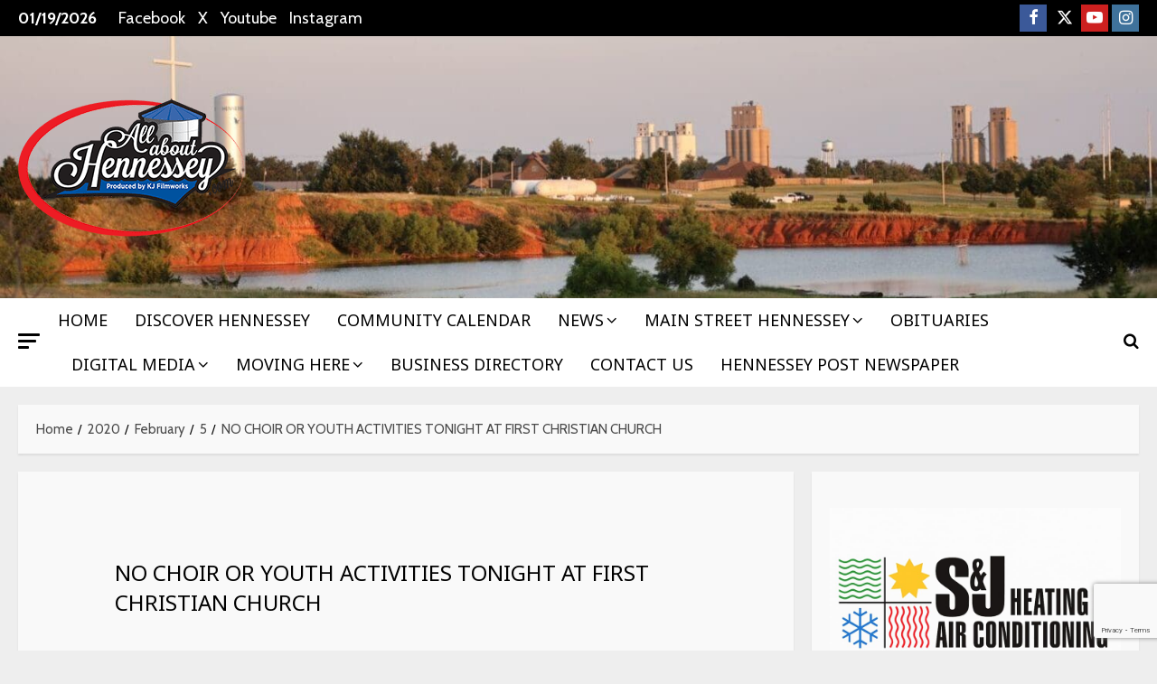

--- FILE ---
content_type: text/html; charset=UTF-8
request_url: https://allabouthennessey.com/2020/02/05/no-choir-tonight-at-first-christian-church/
body_size: 39696
content:
<!doctype html>
<html dir="ltr" lang="en-US" prefix="og: https://ogp.me/ns#" id="html">

<head>
  <meta charset="UTF-8">
  <meta name="viewport" content="width=device-width, initial-scale=1">
  <link rel="profile" href="http://gmpg.org/xfn/11">

  <link rel="preload" href="https://fonts.googleapis.com/css?family=Lato:400,700|Cabin:400,700|Noto+Sans:400,700&#038;subset=latin&#038;display=swap" as="style" crossorigin="anonymous">    <script>
      (function() {
        try {
          const cookieName = "morenews-stored-site-mode-your-hometown-news";
          let mode = localStorage.getItem(cookieName) || null;

          // Fallback: read cookie if localStorage not available
          if (!mode) {
            const match = document.cookie.match(new RegExp('(?:^|; )' + cookieName + '=([^;]*)'));
            if (match) mode = match[1];
          }

          if (mode) {
            document.body.classList.remove("aft-dark-mode", "aft-default-mode");
            document.body.classList.add(mode);
          }
        } catch (e) {
          // fail silently
        }
      })();
    </script>
  <title>NO CHOIR OR YOUTH ACTIVITIES TONIGHT AT FIRST CHRISTIAN CHURCH - Your Hometown News</title>

		<!-- All in One SEO 4.9.3 - aioseo.com -->
	<meta name="robots" content="max-image-preview:large" />
	<meta name="author" content="admin"/>
	<link rel="canonical" href="https://allabouthennessey.com/2020/02/05/no-choir-tonight-at-first-christian-church/" />
	<meta name="generator" content="All in One SEO (AIOSEO) 4.9.3" />
		<meta property="og:locale" content="en_US" />
		<meta property="og:site_name" content="Your Hometown News - 𝗔𝗹𝗹 𝗧𝗵𝗲 𝗦𝘁𝘂𝗳𝗳 𝗬𝗼𝘂 𝗡𝗲𝗲𝗱 𝘁𝗼 𝗞𝗻𝗼𝘄 𝟮𝟰/𝟳 - 𝟯𝟲𝟱" />
		<meta property="og:type" content="article" />
		<meta property="og:title" content="NO CHOIR OR YOUTH ACTIVITIES TONIGHT AT FIRST CHRISTIAN CHURCH - Your Hometown News" />
		<meta property="og:url" content="https://allabouthennessey.com/2020/02/05/no-choir-tonight-at-first-christian-church/" />
		<meta property="og:image" content="https://allabouthennessey.com/wp-content/uploads/2022/03/cropped-cropped-cropped-250aahlogo-2-1.png" />
		<meta property="og:image:secure_url" content="https://allabouthennessey.com/wp-content/uploads/2022/03/cropped-cropped-cropped-250aahlogo-2-1.png" />
		<meta property="article:published_time" content="2020-02-05T15:54:56+00:00" />
		<meta property="article:modified_time" content="2020-02-06T04:58:29+00:00" />
		<meta name="twitter:card" content="summary_large_image" />
		<meta name="twitter:title" content="NO CHOIR OR YOUTH ACTIVITIES TONIGHT AT FIRST CHRISTIAN CHURCH - Your Hometown News" />
		<meta name="twitter:image" content="https://allabouthennessey.com/wp-content/uploads/2022/03/cropped-cropped-cropped-250aahlogo-2-1.png" />
		<script type="application/ld+json" class="aioseo-schema">
			{"@context":"https:\/\/schema.org","@graph":[{"@type":"BlogPosting","@id":"https:\/\/allabouthennessey.com\/2020\/02\/05\/no-choir-tonight-at-first-christian-church\/#blogposting","name":"NO CHOIR OR YOUTH ACTIVITIES TONIGHT AT FIRST CHRISTIAN CHURCH - Your Hometown News","headline":"NO CHOIR OR YOUTH ACTIVITIES TONIGHT AT FIRST CHRISTIAN CHURCH","author":{"@id":"https:\/\/allabouthennessey.com\/author\/admin\/#author"},"publisher":{"@id":"https:\/\/allabouthennessey.com\/#organization"},"image":{"@type":"ImageObject","url":"https:\/\/allabouthennessey.com\/wp-content\/uploads\/2022\/03\/cropped-cropped-cropped-250aahlogo-2-1.png","@id":"https:\/\/allabouthennessey.com\/#articleImage","width":250,"height":250},"datePublished":"2020-02-05T09:54:56-06:00","dateModified":"2020-02-05T22:58:29-06:00","inLanguage":"en-US","mainEntityOfPage":{"@id":"https:\/\/allabouthennessey.com\/2020\/02\/05\/no-choir-tonight-at-first-christian-church\/#webpage"},"isPartOf":{"@id":"https:\/\/allabouthennessey.com\/2020\/02\/05\/no-choir-tonight-at-first-christian-church\/#webpage"},"articleSection":"Archives"},{"@type":"BreadcrumbList","@id":"https:\/\/allabouthennessey.com\/2020\/02\/05\/no-choir-tonight-at-first-christian-church\/#breadcrumblist","itemListElement":[{"@type":"ListItem","@id":"https:\/\/allabouthennessey.com#listItem","position":1,"name":"Home","item":"https:\/\/allabouthennessey.com","nextItem":{"@type":"ListItem","@id":"https:\/\/allabouthennessey.com\/category\/archive\/#listItem","name":"Archives"}},{"@type":"ListItem","@id":"https:\/\/allabouthennessey.com\/category\/archive\/#listItem","position":2,"name":"Archives","item":"https:\/\/allabouthennessey.com\/category\/archive\/","nextItem":{"@type":"ListItem","@id":"https:\/\/allabouthennessey.com\/2020\/02\/05\/no-choir-tonight-at-first-christian-church\/#listItem","name":"NO CHOIR OR YOUTH ACTIVITIES TONIGHT AT FIRST CHRISTIAN CHURCH"},"previousItem":{"@type":"ListItem","@id":"https:\/\/allabouthennessey.com#listItem","name":"Home"}},{"@type":"ListItem","@id":"https:\/\/allabouthennessey.com\/2020\/02\/05\/no-choir-tonight-at-first-christian-church\/#listItem","position":3,"name":"NO CHOIR OR YOUTH ACTIVITIES TONIGHT AT FIRST CHRISTIAN CHURCH","previousItem":{"@type":"ListItem","@id":"https:\/\/allabouthennessey.com\/category\/archive\/#listItem","name":"Archives"}}]},{"@type":"Organization","@id":"https:\/\/allabouthennessey.com\/#organization","name":"Your Hometown News!","description":"\ud835\uddd4\ud835\uddf9\ud835\uddf9 \ud835\udde7\ud835\uddf5\ud835\uddf2 \ud835\udde6\ud835\ude01\ud835\ude02\ud835\uddf3\ud835\uddf3 \ud835\uddec\ud835\uddfc\ud835\ude02 \ud835\udde1\ud835\uddf2\ud835\uddf2\ud835\uddf1 \ud835\ude01\ud835\uddfc \ud835\uddde\ud835\uddfb\ud835\uddfc\ud835\ude04 \ud835\udfee\ud835\udff0\/\ud835\udff3 - \ud835\udfef\ud835\udff2\ud835\udff1","url":"https:\/\/allabouthennessey.com\/","logo":{"@type":"ImageObject","url":"https:\/\/allabouthennessey.com\/wp-content\/uploads\/2022\/03\/cropped-cropped-cropped-250aahlogo-2-1.png","@id":"https:\/\/allabouthennessey.com\/2020\/02\/05\/no-choir-tonight-at-first-christian-church\/#organizationLogo","width":250,"height":250},"image":{"@id":"https:\/\/allabouthennessey.com\/2020\/02\/05\/no-choir-tonight-at-first-christian-church\/#organizationLogo"}},{"@type":"Person","@id":"https:\/\/allabouthennessey.com\/author\/admin\/#author","url":"https:\/\/allabouthennessey.com\/author\/admin\/","name":"admin","image":{"@type":"ImageObject","@id":"https:\/\/allabouthennessey.com\/2020\/02\/05\/no-choir-tonight-at-first-christian-church\/#authorImage","url":"https:\/\/secure.gravatar.com\/avatar\/913169e41636a1046132b6a9ff6d9cdcbc4b496f2a9b0055a7cec44a3beed007?s=96&d=mm&r=g","width":96,"height":96,"caption":"admin"}},{"@type":"WebPage","@id":"https:\/\/allabouthennessey.com\/2020\/02\/05\/no-choir-tonight-at-first-christian-church\/#webpage","url":"https:\/\/allabouthennessey.com\/2020\/02\/05\/no-choir-tonight-at-first-christian-church\/","name":"NO CHOIR OR YOUTH ACTIVITIES TONIGHT AT FIRST CHRISTIAN CHURCH - Your Hometown News","inLanguage":"en-US","isPartOf":{"@id":"https:\/\/allabouthennessey.com\/#website"},"breadcrumb":{"@id":"https:\/\/allabouthennessey.com\/2020\/02\/05\/no-choir-tonight-at-first-christian-church\/#breadcrumblist"},"author":{"@id":"https:\/\/allabouthennessey.com\/author\/admin\/#author"},"creator":{"@id":"https:\/\/allabouthennessey.com\/author\/admin\/#author"},"datePublished":"2020-02-05T09:54:56-06:00","dateModified":"2020-02-05T22:58:29-06:00"},{"@type":"WebSite","@id":"https:\/\/allabouthennessey.com\/#website","url":"https:\/\/allabouthennessey.com\/","name":"Your Hometown News!","description":"\ud835\uddd4\ud835\uddf9\ud835\uddf9 \ud835\udde7\ud835\uddf5\ud835\uddf2 \ud835\udde6\ud835\ude01\ud835\ude02\ud835\uddf3\ud835\uddf3 \ud835\uddec\ud835\uddfc\ud835\ude02 \ud835\udde1\ud835\uddf2\ud835\uddf2\ud835\uddf1 \ud835\ude01\ud835\uddfc \ud835\uddde\ud835\uddfb\ud835\uddfc\ud835\ude04 \ud835\udfee\ud835\udff0\/\ud835\udff3 - \ud835\udfef\ud835\udff2\ud835\udff1","inLanguage":"en-US","publisher":{"@id":"https:\/\/allabouthennessey.com\/#organization"}}]}
		</script>
		<!-- All in One SEO -->

    <script>
      window.AFTSiteModeCookie = "morenews-stored-site-mode-your-hometown-news";
    </script>
  <link rel='dns-prefetch' href='//maps.google.com' />
<link rel='dns-prefetch' href='//cdn.jsdelivr.net' />
<link rel='dns-prefetch' href='//kit.fontawesome.com' />
<link rel='dns-prefetch' href='//www.googletagmanager.com' />
<link rel='dns-prefetch' href='//fonts.googleapis.com' />
<link rel='dns-prefetch' href='//hb.wpmucdn.com' />
<link href='https://fonts.googleapis.com' crossorigin='anonymous' rel='preconnect' />
<link href='https://fonts.gstatic.com' crossorigin='anonymous' rel='preconnect' />
<link href='//hb.wpmucdn.com' rel='preconnect' />
<link href='http://fonts.googleapis.com' rel='preconnect' />
<link href='//fonts.gstatic.com' crossorigin='' rel='preconnect' />
<link rel="alternate" type="application/rss+xml" title="Your Hometown News &raquo; Feed" href="https://allabouthennessey.com/feed/" />
<link rel="alternate" type="application/rss+xml" title="Your Hometown News &raquo; Comments Feed" href="https://allabouthennessey.com/comments/feed/" />
<link rel="alternate" title="oEmbed (JSON)" type="application/json+oembed" href="https://allabouthennessey.com/wp-json/oembed/1.0/embed?url=https%3A%2F%2Fallabouthennessey.com%2F2020%2F02%2F05%2Fno-choir-tonight-at-first-christian-church%2F" />
<link rel="alternate" title="oEmbed (XML)" type="text/xml+oembed" href="https://allabouthennessey.com/wp-json/oembed/1.0/embed?url=https%3A%2F%2Fallabouthennessey.com%2F2020%2F02%2F05%2Fno-choir-tonight-at-first-christian-church%2F&#038;format=xml" />
<style id='wp-img-auto-sizes-contain-inline-css' type='text/css'>
img:is([sizes=auto i],[sizes^="auto," i]){contain-intrinsic-size:3000px 1500px}
/*# sourceURL=wp-img-auto-sizes-contain-inline-css */
</style>
<link rel='stylesheet' id='latest-posts-block-fontawesome-front-css' href='https://hb.wpmucdn.com/allabouthennessey.com/545de14b-aae1-465b-bdf0-156ed6a2922f.css' type='text/css' media='all' />
<link rel='stylesheet' id='latest-posts-block-frontend-block-style-css-css' href='https://hb.wpmucdn.com/allabouthennessey.com/08c2ab4d-6dab-456f-be7e-abf565550138.css' type='text/css' media='all' />
<link rel='stylesheet' id='magic-content-box-blocks-fontawesome-front-css' href='https://hb.wpmucdn.com/allabouthennessey.com/dff320d7-cab1-405f-b2c6-44372abf7814.css' type='text/css' media='all' />
<link rel='stylesheet' id='magic-content-box-frontend-block-style-css-css' href='https://hb.wpmucdn.com/allabouthennessey.com/7d2a417f-b6a9-44d8-8a7d-03d503ad2a09.css' type='text/css' media='all' />
<link rel='stylesheet' id='wpauthor-blocks-fontawesome-front-css' href='https://hb.wpmucdn.com/allabouthennessey.com/253c9883-1bc7-492d-8de1-2af8b07903c6.css' type='text/css' media='all' />
<link rel='stylesheet' id='wpauthor-frontend-block-style-css-css' href='https://hb.wpmucdn.com/allabouthennessey.com/195d1926-7c02-4cdd-8ca5-e285ac19f756.css' type='text/css' media='all' />
<link rel='stylesheet' id='morenews-google-fonts-css' href='https://fonts.googleapis.com/css?family=Lato:400,700|Cabin:400,700|Noto+Sans:400,700&#038;subset=latin&#038;display=swap' type='text/css' media='all' />
<link rel='stylesheet' id='rtcl-public-css' href='https://hb.wpmucdn.com/allabouthennessey.com/38af2ad6-a1be-4692-b55c-05d58438a572.css' type='text/css' media='all' />
<style id='rtcl-public-inline-css' type='text/css'>
:root{--rtcl-primary-color:#0066bf;--rtcl-link-color:#111111;--rtcl-link-hover-color:#0066bf;--rtcl-button-bg-color:#0066bf;--rtcl-button-color:#ffffff;--rtcl-button-hover-bg-color:#3065c1;}
.rtcl .rtcl-icon, 
							.rtcl-chat-form button.rtcl-chat-send, 
							.rtcl-chat-container a.rtcl-chat-card-link .rtcl-cc-content .rtcl-cc-listing-amount,
							.rtcl-chat-container ul.rtcl-messages-list .rtcl-message span.read-receipt-status .rtcl-icon.rtcl-read{color: #0066bf;}#rtcl-chat-modal {background-color: var(--rtcl-primary-color); border-color: var(--rtcl-primary-color)}#rtcl-compare-btn-wrap a.rtcl-compare-btn, .rtcl-btn, #rtcl-compare-panel-btn, .rtcl-chat-container ul.rtcl-messages-list .rtcl-message-wrap.own-message .rtcl-message-text, .rtcl-sold-out {background : var(--rtcl-primary-color);}.rtcl a{ color: var(--rtcl-link-color)}.rtcl a:hover{ color: var(--rtcl-link-hover-color)}.rtcl .rtcl-btn{ background-color: var(--rtcl-button-bg-color); border-color:var(--rtcl-button-bg-color); }.rtcl .rtcl-btn{ color: var(--rtcl-button-color); }[class*=rtcl-slider] [class*=swiper-button-],.rtcl-carousel-slider [class*=swiper-button-] { color: var(--rtcl-button-color); }.rtcl-pagination ul.page-numbers li span.page-numbers.current,.rtcl-pagination ul.page-numbers li a.page-numbers:hover{ background-color: var(--rtcl-button-hover-bg-color); }.rtcl .rtcl-btn:hover{ background-color: var(--rtcl-button-hover-bg-color); border-color: var(--rtcl-button-hover-bg-color); }
/*# sourceURL=rtcl-public-inline-css */
</style>
<link rel='stylesheet' id='wp-block-library-css' href='https://hb.wpmucdn.com/allabouthennessey.com/22c92bae-4a20-4459-8a84-e926e5824ac3.css' type='text/css' media='all' />
<style id='wp-block-library-theme-inline-css' type='text/css'>
.wp-block-audio :where(figcaption){color:#555;font-size:13px;text-align:center}.is-dark-theme .wp-block-audio :where(figcaption){color:#ffffffa6}.wp-block-audio{margin:0 0 1em}.wp-block-code{border:1px solid #ccc;border-radius:4px;font-family:Menlo,Consolas,monaco,monospace;padding:.8em 1em}.wp-block-embed :where(figcaption){color:#555;font-size:13px;text-align:center}.is-dark-theme .wp-block-embed :where(figcaption){color:#ffffffa6}.wp-block-embed{margin:0 0 1em}.blocks-gallery-caption{color:#555;font-size:13px;text-align:center}.is-dark-theme .blocks-gallery-caption{color:#ffffffa6}:root :where(.wp-block-image figcaption){color:#555;font-size:13px;text-align:center}.is-dark-theme :root :where(.wp-block-image figcaption){color:#ffffffa6}.wp-block-image{margin:0 0 1em}.wp-block-pullquote{border-bottom:4px solid;border-top:4px solid;color:currentColor;margin-bottom:1.75em}.wp-block-pullquote :where(cite),.wp-block-pullquote :where(footer),.wp-block-pullquote__citation{color:currentColor;font-size:.8125em;font-style:normal;text-transform:uppercase}.wp-block-quote{border-left:.25em solid;margin:0 0 1.75em;padding-left:1em}.wp-block-quote cite,.wp-block-quote footer{color:currentColor;font-size:.8125em;font-style:normal;position:relative}.wp-block-quote:where(.has-text-align-right){border-left:none;border-right:.25em solid;padding-left:0;padding-right:1em}.wp-block-quote:where(.has-text-align-center){border:none;padding-left:0}.wp-block-quote.is-large,.wp-block-quote.is-style-large,.wp-block-quote:where(.is-style-plain){border:none}.wp-block-search .wp-block-search__label{font-weight:700}.wp-block-search__button{border:1px solid #ccc;padding:.375em .625em}:where(.wp-block-group.has-background){padding:1.25em 2.375em}.wp-block-separator.has-css-opacity{opacity:.4}.wp-block-separator{border:none;border-bottom:2px solid;margin-left:auto;margin-right:auto}.wp-block-separator.has-alpha-channel-opacity{opacity:1}.wp-block-separator:not(.is-style-wide):not(.is-style-dots){width:100px}.wp-block-separator.has-background:not(.is-style-dots){border-bottom:none;height:1px}.wp-block-separator.has-background:not(.is-style-wide):not(.is-style-dots){height:2px}.wp-block-table{margin:0 0 1em}.wp-block-table td,.wp-block-table th{word-break:normal}.wp-block-table :where(figcaption){color:#555;font-size:13px;text-align:center}.is-dark-theme .wp-block-table :where(figcaption){color:#ffffffa6}.wp-block-video :where(figcaption){color:#555;font-size:13px;text-align:center}.is-dark-theme .wp-block-video :where(figcaption){color:#ffffffa6}.wp-block-video{margin:0 0 1em}:root :where(.wp-block-template-part.has-background){margin-bottom:0;margin-top:0;padding:1.25em 2.375em}
/*# sourceURL=/wp-includes/css/dist/block-library/theme.min.css */
</style>
<link rel='stylesheet' id='blockspare-frontend-block-style-css-css' href='https://hb.wpmucdn.com/allabouthennessey.com/33790d70-cebf-4568-8b02-78cc6d7cb499.css' type='text/css' media='all' />
<link rel='stylesheet' id='blockspare-frontend-banner-style-css-css' href='https://hb.wpmucdn.com/allabouthennessey.com/076ff130-9462-4286-b5c8-0986da378af9.css' type='text/css' media='all' />
<link rel='stylesheet' id='fontawesome-css' href='https://hb.wpmucdn.com/allabouthennessey.com/536d1c12-a25f-4fc5-9433-1b1f3e2f7592.css' type='text/css' media='all' />
<link rel='stylesheet' id='aioseo/css/src/vue/standalone/blocks/table-of-contents/global.scss-css' href='https://hb.wpmucdn.com/allabouthennessey.com/8c0f0ef5-5a0e-42ff-9a13-756a32395920.css' type='text/css' media='all' />
<style id='global-styles-inline-css' type='text/css'>
:root{--wp--preset--aspect-ratio--square: 1;--wp--preset--aspect-ratio--4-3: 4/3;--wp--preset--aspect-ratio--3-4: 3/4;--wp--preset--aspect-ratio--3-2: 3/2;--wp--preset--aspect-ratio--2-3: 2/3;--wp--preset--aspect-ratio--16-9: 16/9;--wp--preset--aspect-ratio--9-16: 9/16;--wp--preset--color--black: #000000;--wp--preset--color--cyan-bluish-gray: #abb8c3;--wp--preset--color--white: #ffffff;--wp--preset--color--pale-pink: #f78da7;--wp--preset--color--vivid-red: #cf2e2e;--wp--preset--color--luminous-vivid-orange: #ff6900;--wp--preset--color--luminous-vivid-amber: #fcb900;--wp--preset--color--light-green-cyan: #7bdcb5;--wp--preset--color--vivid-green-cyan: #00d084;--wp--preset--color--pale-cyan-blue: #8ed1fc;--wp--preset--color--vivid-cyan-blue: #0693e3;--wp--preset--color--vivid-purple: #9b51e0;--wp--preset--gradient--vivid-cyan-blue-to-vivid-purple: linear-gradient(135deg,rgb(6,147,227) 0%,rgb(155,81,224) 100%);--wp--preset--gradient--light-green-cyan-to-vivid-green-cyan: linear-gradient(135deg,rgb(122,220,180) 0%,rgb(0,208,130) 100%);--wp--preset--gradient--luminous-vivid-amber-to-luminous-vivid-orange: linear-gradient(135deg,rgb(252,185,0) 0%,rgb(255,105,0) 100%);--wp--preset--gradient--luminous-vivid-orange-to-vivid-red: linear-gradient(135deg,rgb(255,105,0) 0%,rgb(207,46,46) 100%);--wp--preset--gradient--very-light-gray-to-cyan-bluish-gray: linear-gradient(135deg,rgb(238,238,238) 0%,rgb(169,184,195) 100%);--wp--preset--gradient--cool-to-warm-spectrum: linear-gradient(135deg,rgb(74,234,220) 0%,rgb(151,120,209) 20%,rgb(207,42,186) 40%,rgb(238,44,130) 60%,rgb(251,105,98) 80%,rgb(254,248,76) 100%);--wp--preset--gradient--blush-light-purple: linear-gradient(135deg,rgb(255,206,236) 0%,rgb(152,150,240) 100%);--wp--preset--gradient--blush-bordeaux: linear-gradient(135deg,rgb(254,205,165) 0%,rgb(254,45,45) 50%,rgb(107,0,62) 100%);--wp--preset--gradient--luminous-dusk: linear-gradient(135deg,rgb(255,203,112) 0%,rgb(199,81,192) 50%,rgb(65,88,208) 100%);--wp--preset--gradient--pale-ocean: linear-gradient(135deg,rgb(255,245,203) 0%,rgb(182,227,212) 50%,rgb(51,167,181) 100%);--wp--preset--gradient--electric-grass: linear-gradient(135deg,rgb(202,248,128) 0%,rgb(113,206,126) 100%);--wp--preset--gradient--midnight: linear-gradient(135deg,rgb(2,3,129) 0%,rgb(40,116,252) 100%);--wp--preset--font-size--small: 13px;--wp--preset--font-size--medium: 20px;--wp--preset--font-size--large: 36px;--wp--preset--font-size--x-large: 42px;--wp--preset--spacing--20: 0.44rem;--wp--preset--spacing--30: 0.67rem;--wp--preset--spacing--40: 1rem;--wp--preset--spacing--50: 1.5rem;--wp--preset--spacing--60: 2.25rem;--wp--preset--spacing--70: 3.38rem;--wp--preset--spacing--80: 5.06rem;--wp--preset--shadow--natural: 6px 6px 9px rgba(0, 0, 0, 0.2);--wp--preset--shadow--deep: 12px 12px 50px rgba(0, 0, 0, 0.4);--wp--preset--shadow--sharp: 6px 6px 0px rgba(0, 0, 0, 0.2);--wp--preset--shadow--outlined: 6px 6px 0px -3px rgb(255, 255, 255), 6px 6px rgb(0, 0, 0);--wp--preset--shadow--crisp: 6px 6px 0px rgb(0, 0, 0);}:root { --wp--style--global--content-size: 930px;--wp--style--global--wide-size: 1400px; }:where(body) { margin: 0; }.wp-site-blocks > .alignleft { float: left; margin-right: 2em; }.wp-site-blocks > .alignright { float: right; margin-left: 2em; }.wp-site-blocks > .aligncenter { justify-content: center; margin-left: auto; margin-right: auto; }:where(.wp-site-blocks) > * { margin-block-start: 24px; margin-block-end: 0; }:where(.wp-site-blocks) > :first-child { margin-block-start: 0; }:where(.wp-site-blocks) > :last-child { margin-block-end: 0; }:root { --wp--style--block-gap: 24px; }:root :where(.is-layout-flow) > :first-child{margin-block-start: 0;}:root :where(.is-layout-flow) > :last-child{margin-block-end: 0;}:root :where(.is-layout-flow) > *{margin-block-start: 24px;margin-block-end: 0;}:root :where(.is-layout-constrained) > :first-child{margin-block-start: 0;}:root :where(.is-layout-constrained) > :last-child{margin-block-end: 0;}:root :where(.is-layout-constrained) > *{margin-block-start: 24px;margin-block-end: 0;}:root :where(.is-layout-flex){gap: 24px;}:root :where(.is-layout-grid){gap: 24px;}.is-layout-flow > .alignleft{float: left;margin-inline-start: 0;margin-inline-end: 2em;}.is-layout-flow > .alignright{float: right;margin-inline-start: 2em;margin-inline-end: 0;}.is-layout-flow > .aligncenter{margin-left: auto !important;margin-right: auto !important;}.is-layout-constrained > .alignleft{float: left;margin-inline-start: 0;margin-inline-end: 2em;}.is-layout-constrained > .alignright{float: right;margin-inline-start: 2em;margin-inline-end: 0;}.is-layout-constrained > .aligncenter{margin-left: auto !important;margin-right: auto !important;}.is-layout-constrained > :where(:not(.alignleft):not(.alignright):not(.alignfull)){max-width: var(--wp--style--global--content-size);margin-left: auto !important;margin-right: auto !important;}.is-layout-constrained > .alignwide{max-width: var(--wp--style--global--wide-size);}body .is-layout-flex{display: flex;}.is-layout-flex{flex-wrap: wrap;align-items: center;}.is-layout-flex > :is(*, div){margin: 0;}body .is-layout-grid{display: grid;}.is-layout-grid > :is(*, div){margin: 0;}body{padding-top: 0px;padding-right: 0px;padding-bottom: 0px;padding-left: 0px;}a:where(:not(.wp-element-button)){text-decoration: none;}:root :where(.wp-element-button, .wp-block-button__link){background-color: #32373c;border-radius: 0;border-color: rgba(0, 0, 0, 0.3);border-width: 1px;border-style: solid;color: #fff;font-family: inherit;font-size: 14px;font-style: inherit;font-weight: 600;letter-spacing: inherit;line-height: 1;padding: 9px 15px;text-decoration: none;text-transform: inherit;}.has-black-color{color: var(--wp--preset--color--black) !important;}.has-cyan-bluish-gray-color{color: var(--wp--preset--color--cyan-bluish-gray) !important;}.has-white-color{color: var(--wp--preset--color--white) !important;}.has-pale-pink-color{color: var(--wp--preset--color--pale-pink) !important;}.has-vivid-red-color{color: var(--wp--preset--color--vivid-red) !important;}.has-luminous-vivid-orange-color{color: var(--wp--preset--color--luminous-vivid-orange) !important;}.has-luminous-vivid-amber-color{color: var(--wp--preset--color--luminous-vivid-amber) !important;}.has-light-green-cyan-color{color: var(--wp--preset--color--light-green-cyan) !important;}.has-vivid-green-cyan-color{color: var(--wp--preset--color--vivid-green-cyan) !important;}.has-pale-cyan-blue-color{color: var(--wp--preset--color--pale-cyan-blue) !important;}.has-vivid-cyan-blue-color{color: var(--wp--preset--color--vivid-cyan-blue) !important;}.has-vivid-purple-color{color: var(--wp--preset--color--vivid-purple) !important;}.has-black-background-color{background-color: var(--wp--preset--color--black) !important;}.has-cyan-bluish-gray-background-color{background-color: var(--wp--preset--color--cyan-bluish-gray) !important;}.has-white-background-color{background-color: var(--wp--preset--color--white) !important;}.has-pale-pink-background-color{background-color: var(--wp--preset--color--pale-pink) !important;}.has-vivid-red-background-color{background-color: var(--wp--preset--color--vivid-red) !important;}.has-luminous-vivid-orange-background-color{background-color: var(--wp--preset--color--luminous-vivid-orange) !important;}.has-luminous-vivid-amber-background-color{background-color: var(--wp--preset--color--luminous-vivid-amber) !important;}.has-light-green-cyan-background-color{background-color: var(--wp--preset--color--light-green-cyan) !important;}.has-vivid-green-cyan-background-color{background-color: var(--wp--preset--color--vivid-green-cyan) !important;}.has-pale-cyan-blue-background-color{background-color: var(--wp--preset--color--pale-cyan-blue) !important;}.has-vivid-cyan-blue-background-color{background-color: var(--wp--preset--color--vivid-cyan-blue) !important;}.has-vivid-purple-background-color{background-color: var(--wp--preset--color--vivid-purple) !important;}.has-black-border-color{border-color: var(--wp--preset--color--black) !important;}.has-cyan-bluish-gray-border-color{border-color: var(--wp--preset--color--cyan-bluish-gray) !important;}.has-white-border-color{border-color: var(--wp--preset--color--white) !important;}.has-pale-pink-border-color{border-color: var(--wp--preset--color--pale-pink) !important;}.has-vivid-red-border-color{border-color: var(--wp--preset--color--vivid-red) !important;}.has-luminous-vivid-orange-border-color{border-color: var(--wp--preset--color--luminous-vivid-orange) !important;}.has-luminous-vivid-amber-border-color{border-color: var(--wp--preset--color--luminous-vivid-amber) !important;}.has-light-green-cyan-border-color{border-color: var(--wp--preset--color--light-green-cyan) !important;}.has-vivid-green-cyan-border-color{border-color: var(--wp--preset--color--vivid-green-cyan) !important;}.has-pale-cyan-blue-border-color{border-color: var(--wp--preset--color--pale-cyan-blue) !important;}.has-vivid-cyan-blue-border-color{border-color: var(--wp--preset--color--vivid-cyan-blue) !important;}.has-vivid-purple-border-color{border-color: var(--wp--preset--color--vivid-purple) !important;}.has-vivid-cyan-blue-to-vivid-purple-gradient-background{background: var(--wp--preset--gradient--vivid-cyan-blue-to-vivid-purple) !important;}.has-light-green-cyan-to-vivid-green-cyan-gradient-background{background: var(--wp--preset--gradient--light-green-cyan-to-vivid-green-cyan) !important;}.has-luminous-vivid-amber-to-luminous-vivid-orange-gradient-background{background: var(--wp--preset--gradient--luminous-vivid-amber-to-luminous-vivid-orange) !important;}.has-luminous-vivid-orange-to-vivid-red-gradient-background{background: var(--wp--preset--gradient--luminous-vivid-orange-to-vivid-red) !important;}.has-very-light-gray-to-cyan-bluish-gray-gradient-background{background: var(--wp--preset--gradient--very-light-gray-to-cyan-bluish-gray) !important;}.has-cool-to-warm-spectrum-gradient-background{background: var(--wp--preset--gradient--cool-to-warm-spectrum) !important;}.has-blush-light-purple-gradient-background{background: var(--wp--preset--gradient--blush-light-purple) !important;}.has-blush-bordeaux-gradient-background{background: var(--wp--preset--gradient--blush-bordeaux) !important;}.has-luminous-dusk-gradient-background{background: var(--wp--preset--gradient--luminous-dusk) !important;}.has-pale-ocean-gradient-background{background: var(--wp--preset--gradient--pale-ocean) !important;}.has-electric-grass-gradient-background{background: var(--wp--preset--gradient--electric-grass) !important;}.has-midnight-gradient-background{background: var(--wp--preset--gradient--midnight) !important;}.has-small-font-size{font-size: var(--wp--preset--font-size--small) !important;}.has-medium-font-size{font-size: var(--wp--preset--font-size--medium) !important;}.has-large-font-size{font-size: var(--wp--preset--font-size--large) !important;}.has-x-large-font-size{font-size: var(--wp--preset--font-size--x-large) !important;}
:root :where(.wp-block-button .wp-block-button__link){border-radius: 0;border-color: rgba(0, 0, 0, 0.3);border-width: 1px;border-style: solid;font-size: 14px;font-weight: 600;line-height: 1;padding: 9px 15px;}
:root :where(.wp-block-pullquote){font-size: 1.5em;line-height: 1.6;}
/*# sourceURL=global-styles-inline-css */
</style>
<link rel='stylesheet' id='contact-form-7-css' href='https://hb.wpmucdn.com/allabouthennessey.com/63bb5454-97f5-4254-841e-bf2cd69db2fa.css' type='text/css' media='all' />
<link rel='stylesheet' id='foobox-free-min-css' href='https://hb.wpmucdn.com/allabouthennessey.com/08f7a439-d3de-48ab-9528-d52860ced856.css' type='text/css' media='all' />
<link rel='stylesheet' id='wp-gmap-embed-front-css-css' href='https://hb.wpmucdn.com/allabouthennessey.com/bc6c86e6-0f2d-4255-966f-380fe204072a.css' type='text/css' media='all' />
<link rel='stylesheet' id='wpstream-style-css' href='https://hb.wpmucdn.com/allabouthennessey.com/768bc35b-a247-437d-9044-b6cd32f1dd5e.css' type='text/css' media='all' />
<link rel='stylesheet' id='video-js.min-css' href='https://hb.wpmucdn.com/allabouthennessey.com/8b3b07a1-a9d2-4ece-a175-699c7d60bd79.css' type='text/css' media='all' />
<link rel='stylesheet' id='videojs-wpstream-player-css' href='https://hb.wpmucdn.com/allabouthennessey.com/c62c4653-1cce-4fc5-a052-b76324cf2f3c.css' type='text/css' media='all' />
<link rel='stylesheet' id='wpstream-integrations-css' href='https://hb.wpmucdn.com/allabouthennessey.com/e9d995b5-fc79-4206-a379-5f1a5a17ebcc.css' type='text/css' media='all' />
<link rel='stylesheet' id='wpstream_front_style-css' href='https://hb.wpmucdn.com/allabouthennessey.com/b77870a4-52b2-4f30-ac71-378c1c904c8a.css' type='text/css' media='all' />
<link rel='stylesheet' id='aft-icons-css' href='https://hb.wpmucdn.com/allabouthennessey.com/4609f374-afc6-4031-8a04-ec8ff577e711.css' type='text/css' media='all' />
<link rel='stylesheet' id='bootstrap-css' href='https://hb.wpmucdn.com/allabouthennessey.com/830048f4-e83f-4b4f-ba0e-be119518827a.css' type='text/css' media='all' />
<link rel='stylesheet' id='slick-css-css' href='https://hb.wpmucdn.com/allabouthennessey.com/b07e2b2e-82fa-4996-be81-53baee8e2538.css' type='text/css' media='all' />
<link rel='stylesheet' id='sidr-css' href='https://hb.wpmucdn.com/allabouthennessey.com/e38c91fd-e6ac-44a7-b534-46c20d46929f.css' type='text/css' media='all' />
<link rel='stylesheet' id='magnific-popup-css' href='https://hb.wpmucdn.com/allabouthennessey.com/7faf7337-330d-4ceb-943b-a1f5a06543e1.css' type='text/css' media='all' />
<link rel='stylesheet' id='morenews-style-css' href='https://hb.wpmucdn.com/allabouthennessey.com/b063744e-8622-45a4-9ff1-6f18f3a1cde9.css' type='text/css' media='all' />
<style id='morenews-style-inline-css' type='text/css'>
body.aft-dark-mode #sidr,body.aft-dark-mode,body.aft-dark-mode.custom-background,body.aft-dark-mode #af-preloader{background-color:#000000;} body.aft-default-mode #sidr,body.aft-default-mode #af-preloader,body.aft-default-mode{background-color:#eeeeee;} body.aft-default-mode .main-navigation .menu .menu-mobile li a,body.aft-default-mode .main-navigation .menu .menu-desktop .sub-menu li a,body.aft-default-mode.woocommerce-account .entry-content .woocommerce-MyAccount-navigation ul li.is-active a,body.aft-default-mode ul.products li.product .price,body.aft-default-mode .entry-content > [class*="wp-block-"] .woocommerce a:not(.has-text-color).button:hover,body.aft-default-mode pre .woocommerce,body.aft-default-mode .wp-block-tag-cloud a,body.aft-default-mode .tagcloud a,body.aft-default-mode .wp-post-author-meta h4 a,body.aft-default-mode .wp-post-author-meta .wp-post-author-meta-more-posts a,body.aft-default-mode .wp_post_author_widget .awpa-display-name,body.aft-default-mode .af-breadcrumbs a,body.aft-default-mode .morenews-pagination .nav-links .page-numbers,body.aft-default-mode .af-slick-navcontrols .slide-icon,body.aft-default-mode .af-youtube-slider .slide-icon,body.aft-default-mode .aft-yt-video-item-wrapper .slide-icon,body.aft-default-mode .wp-block-latest-comments li.wp-block-latest-comments__comment a,body.aft-default-mode .entry-content > .wp-block-tag-cloud a:not(.has-text-color),body.aft-default-mode .entry-content .wp-block-archives-list.wp-block-archives a:not(.has-text-color),body.aft-default-mode .entry-content .wp-block-latest-posts a:not(.has-text-color),body.aft-default-mode .entry-content .wp-block-categories-list.wp-block-categories a:not(.has-text-color),.aft-default-mode .wp-block-archives-list.wp-block-archives a:not(.has-text-color),.aft-default-mode .wp-block-latest-posts a:not(.has-text-color),.aft-default-mode .wp-block-categories-list.wp-block-categories a:not(.has-text-color),.aft-default-mode .wp-block-latest-comments li.wp-block-latest-comments__comment a,body.aft-default-mode footer.comment-meta a,body.aft-default-mode.widget-title-border-bottom .wp-block-group .wp-block-heading,body.aft-default-mode.widget-title-border-center .wp-block-group .wp-block-heading,body.aft-default-mode.widget-title-border-bottom .widget-title .heading-line,body.aft-default-mode.widget-title-border-center .widget-title .heading-line,body.aft-default-mode.widget-title-border-none .widget-title .heading-line,body.aft-default-mode.widget-title-border-bottom .wp_post_author_widget .widget-title .header-after,body.aft-default-mode.widget-title-border-center .wp_post_author_widget .widget-title .header-after,body.aft-default-mode.widget-title-border-none .wp_post_author_widget .widget-title .header-after,body.aft-default-mode.widget-title-border-bottom .aft-posts-tabs-panel .nav-tabs>li>a,body.aft-default-mode.widget-title-border-center .aft-posts-tabs-panel .nav-tabs>li>a,body.aft-default-mode.widget-title-border-none .aft-posts-tabs-panel .nav-tabs>li>a,body.aft-default-mode #secondary .widget > ul > li a,body.aft-default-mode.single span.tags-links a,body.aft-default-mode .page-title,body.aft-default-mode h1.entry-title,body.aft-default-mode .aft-popular-taxonomies-lists ul li a,body.aft-default-mode #wp-calendar thead,body.aft-default-mode #wp-calendar tbody,body.aft-default-mode #wp-calendar caption,body.aft-default-mode h3,body.aft-default-mode .aft-readmore-wrapper a.aft-readmore,body.aft-default-mode #secondary .morenews-widget ul[class*="wp-block-"] a,body.aft-default-mode #secondary .morenews-widget ol[class*="wp-block-"] a,body.aft-default-mode a.post-edit-link,body.aft-default-mode .comment-form a,body.aft-default-mode footer.site-footer .aft-readmore-wrapper a.aft-readmore,body.aft-default-mode .author-links a,body.aft-default-mode .main-navigation ul.children li a,body.aft-default-mode .nav-links a,body.aft-default-mode .read-details .entry-meta span,body.aft-default-mode .aft-comment-view-share > span > a,body.aft-default-mode h4.af-author-display-name,body.aft-default-mode .wp-block-image figcaption,body.aft-default-mode ul.trail-items li a,body.aft-default-mode #sidr,body.aft-default-mode{color:#000000;} body.aft-default-mode .aft-readmore-wrapper a.aft-readmore,body.aft-default-mode .wp-post-author-meta .wp-post-author-meta-more-posts a{border-color:#000000;} body .morenews-header .top-header{background-color:#000000;} body .top-header .top-navigation ul li a,body .top-header .main-navigation .menu-desktop > li > a,body .top-header ul.menu > li > a,body .morenews-header .top-header .search-icon:visited,body .morenews-header .top-header .search-icon:hover,body .morenews-header .top-header .search-icon:focus,body .morenews-header .top-header .search-icon:active,body .morenews-header .top-header .search-icon,.top-header .top-bar-flex .aft-header-custom-html h3,.top-header .top-bar-flex .aft-header-custom-html,body .morenews-header .top-header .date-bar-left,body .morenews-header .top-header{color:#ffffff;} body .header-layout-side .top-header .offcanvas-menu span,body .header-layout-compressed-full .offcanvas-menu span{background-color:#ffffff;} body.aft-dark-mode .main-navigation .menu .menu-mobile li a,body.aft-dark-mode .main-navigation .menu .menu-desktop .sub-menu li a,body.aft-dark-mode .morenews-pagination .nav-links .page-numbers,body.aft-dark-mode select,body.aft-dark-mode legend,.aft-dark-mode .wp-post-author-meta .wp-post-author-meta-more-posts a,.aft-dark-mode .wp_post_author_widget .awpa-display-name a,body.aft-dark-mode.woocommerce-account .entry-content .woocommerce-MyAccount-navigation ul li.is-active a,body.aft-dark-mode ul.products li.product .price,body.aft-dark-mode pre .woocommerce,body.aft-dark-mode .tagcloud a,body.aft-dark-mode .wp_post_author_widget .awpa-display-name,body.aft-dark-mode .af-breadcrumbs a,body.aft-dark-mode .af-slick-navcontrols .slide-icon,body.aft-dark-mode .af-youtube-slider .slide-icon,body.aft-dark-mode .aft-yt-video-item-wrapper .slide-icon,body.aft-dark-mode .wp-block-latest-comments li.wp-block-latest-comments__comment a,body.aft-dark-mode .wp-block-tag-cloud a,body.aft-dark-mode .entry-content > .wp-block-tag-cloud a:not(.has-text-color),body.aft-dark-mode .entry-content .wp-block-archives-list.wp-block-archives a:not(.has-text-color),body.aft-dark-mode .entry-content .wp-block-latest-posts a:not(.has-text-color),body.aft-dark-mode .entry-content .wp-block-categories-list.wp-block-categories a:not(.has-text-color),.aft-dark-mode .wp-block-archives-list.wp-block-archives a:not(.has-text-color),.aft-dark-mode .wp-block-latest-posts a:not(.has-text-color),.aft-dark-mode .wp-block-categories-list.wp-block-categories a:not(.has-text-color),.aft-dark-mode .wp-block-latest-comments li.wp-block-latest-comments__comment a,body.aft-dark-mode footer.comment-meta a,.aft-dark-mode .read-categories:not(.categories-inside-image) a.morenews-categories.category-color-1,body.aft-dark-mode.widget-title-border-bottom .wp-block-group .wp-block-heading,body.aft-dark-mode.widget-title-border-center .wp-block-group .wp-block-heading,body.aft-dark-mode.widget-title-border-bottom .widget-title .heading-line,body.aft-dark-mode.widget-title-border-center .widget-title .heading-line,body.aft-dark-mode.widget-title-border-none .widget-title .heading-line,body.aft-dark-mode.widget-title-border-bottom .wp_post_author_widget .widget-title .header-after,body.aft-dark-mode.widget-title-border-center .wp_post_author_widget .widget-title .header-after,body.aft-dark-mode.widget-title-border-none .wp_post_author_widget .widget-title .header-after,body.aft-dark-mode.widget-title-border-bottom .aft-posts-tabs-panel .nav-tabs>li>a,body.aft-dark-mode.widget-title-border-center .aft-posts-tabs-panel .nav-tabs>li>a,body.aft-dark-mode.widget-title-border-none .aft-posts-tabs-panel .nav-tabs>li>a,body.aft-dark-mode.single span.tags-links a,body.aft-dark-mode .page-title,body.aft-dark-mode h1.entry-title,body.aft-dark-mode ul.trail-items li:after,body.aft-dark-mode .aft-popular-taxonomies-lists ul li a,body.aft-dark-mode #wp-calendar thead,body.aft-dark-mode #wp-calendar tbody,body.aft-dark-mode .entry-meta span,body.aft-dark-mode .entry-meta span a,body.aft-dark-mode h3,body.aft-dark-mode .color-pad #wp-calendar caption,body.aft-dark-mode .aft-readmore-wrapper a.aft-readmore,body.aft-dark-mode #secondary .morenews-widget ul[class*="wp-block-"] a,body.aft-dark-mode #secondary .morenews-widget ol[class*="wp-block-"] a,body.aft-dark-mode a.post-edit-link,body.aft-dark-mode .comment-form a,body.aft-dark-mode .wp-post-author-meta a,body.aft-dark-mode .wp-post-author-meta a:visited,body.aft-dark-mode .posts-author a,body.aft-dark-mode .posts-author a:visited,body.aft-dark-mode .author-links a,body.aft-dark-mode .nav-links a,body.aft-dark-mode .read-details .entry-meta span,body.aft-dark-mode .aft-comment-view-share > span > a,body.aft-dark-mode h4.af-author-display-name,body.aft-dark-mode #wp-calendar caption,body.aft-dark-mode .wp-block-image figcaption,body.aft-dark-mode ul.trail-items li a,body.aft-dark-mode .widget > ul > li a,body.aft-dark-mode #sidr,body.aft-dark-mode,body.aft-dark-mode .color-pad{color:#ffffff;} body.aft-dark-mode .aft-readmore-wrapper a.aft-readmore,body.aft-dark-mode .wp-post-author-meta .wp-post-author-meta-more-posts a{border-color:#ffffff;} .frm_style_formidable-style.with_frm_style .frm_compact .frm_dropzone.dz-clickable .dz-message,.frm_style_formidable-style.with_frm_style input[type=submit],.frm_style_formidable-style.with_frm_style .frm_submit input[type=button],.frm_style_formidable-style.with_frm_style .frm_submit button,.frm_form_submit_style,.frm_style_formidable-style.with_frm_style .frm-edit-page-btn,.woocommerce #respond input#submit.disabled,.woocommerce #respond input#submit:disabled,.woocommerce #respond input#submit:disabled[disabled],.woocommerce a.button.disabled,.woocommerce a.button:disabled,.woocommerce a.button:disabled[disabled],.woocommerce button.button.disabled,.woocommerce button.button:disabled,.woocommerce button.button:disabled[disabled],.woocommerce input.button.disabled,.woocommerce input.button:disabled,.woocommerce input.button:disabled[disabled],.woocommerce #respond input#submit,.woocommerce a.button,.woocommerce button.button,.woocommerce input.button,.woocommerce #respond input#submit.alt,.woocommerce a.button.alt,.woocommerce button.button.alt,.woocommerce input.button.alt,.woocommerce-account .addresses .title .edit,:root .wc-block-featured-product__link :where(.wp-element-button,.wp-block-button__link),:root .wc-block-featured-category__link :where(.wp-element-button,.wp-block-button__link),hustle-button,button.wc-block-mini-cart__button,.wc-block-checkout .wp-block-button__link,.wp-block-button.wc-block-components-product-button .wp-block-button__link,.wc-block-grid__product-add-to-cart.wp-block-button .wp-block-button__link,body .wc-block-components-button,.wc-block-grid .wp-block-button__link,.woocommerce-notices-wrapper .button,body .woocommerce-notices-wrapper .button:hover,body.woocommerce .single_add_to_cart_button.button:hover,body.woocommerce a.button.add_to_cart_button:hover,.widget-title-fill-and-border .morenews-widget .wp-block-search__label,.widget-title-fill-and-border .morenews-widget .wp-block-group .wp-block-heading,.widget-title-fill-and-no-border .morenews-widget .wp-block-search__label,.widget-title-fill-and-no-border .morenews-widget .wp-block-group .wp-block-heading,.widget-title-fill-and-border .wp_post_author_widget .widget-title .header-after,.widget-title-fill-and-border .widget-title .heading-line,.widget-title-fill-and-border .aft-posts-tabs-panel .nav-tabs>li>a.active,.widget-title-fill-and-border .aft-main-banner-wrapper .widget-title .heading-line ,.widget-title-fill-and-no-border .wp_post_author_widget .widget-title .header-after,.widget-title-fill-and-no-border .widget-title .heading-line,.widget-title-fill-and-no-border .aft-posts-tabs-panel .nav-tabs>li>a.active,.widget-title-fill-and-no-border .aft-main-banner-wrapper .widget-title .heading-line,a.sidr-class-sidr-button-close,body.widget-title-border-bottom .header-after1 .heading-line-before,body.widget-title-border-bottom .widget-title .heading-line-before,.widget-title-border-center .morenews-widget .wp-block-search__label::after,.widget-title-border-center .morenews-widget .wp-block-group .wp-block-heading::after,.widget-title-border-center .wp_post_author_widget .widget-title .heading-line-before,.widget-title-border-center .aft-posts-tabs-panel .nav-tabs>li>a.active::after,.widget-title-border-center .wp_post_author_widget .widget-title .header-after::after,.widget-title-border-center .widget-title .heading-line-after,.widget-title-border-bottom .morenews-widget .wp-block-search__label::after,.widget-title-border-bottom .morenews-widget .wp-block-group .wp-block-heading::after,.widget-title-border-bottom .heading-line::before,.widget-title-border-bottom .wp-post-author-wrap .header-after::before,.widget-title-border-bottom .aft-posts-tabs-panel .nav-tabs>li>a.active span::after,.aft-dark-mode .is-style-fill a.wp-block-button__link:not(.has-background),.aft-default-mode .is-style-fill a.wp-block-button__link:not(.has-background),#reading-progress-bar,a.comment-reply-link,body.aft-default-mode .reply a,body.aft-dark-mode .reply a,.aft-popular-taxonomies-lists span::before ,#loader-wrapper div,span.heading-line::before,.wp-post-author-wrap .header-after::before,body.aft-dark-mode input[type="button"],body.aft-dark-mode input[type="reset"],body.aft-dark-mode input[type="submit"],body.aft-dark-mode .inner-suscribe input[type=submit],body.aft-default-mode input[type="button"],body.aft-default-mode input[type="reset"],body.aft-default-mode input[type="submit"],body.aft-default-mode .inner-suscribe input[type=submit],.woocommerce-product-search button[type="submit"],input.search-submit,.wp-block-search__button,.af-youtube-slider .af-video-wrap .af-bg-play i,.af-youtube-video-list .entry-header-yt-video-wrapper .af-yt-video-play i,.af-post-format i,body .btn-style1 a:visited,body .btn-style1 a,body span.post-page-numbers.current,body .morenews-pagination .nav-links .page-numbers.current,body #scroll-up,button,a.author-button.primary,.morenews-reaction-button .reaction-percentage,h3.morenews-subtitle:after,body article.sticky .read-single:before,.aft-readmore-wrapper a.aft-readmore:hover,body.aft-dark-mode .aft-readmore-wrapper a.aft-readmore:hover,footer.site-footer .aft-readmore-wrapper a.aft-readmore:hover,body .trending-posts-vertical .trending-no{background-color:#878787;} div.wpforms-container-full button[type=submit]:hover,div.wpforms-container-full button[type=submit]:not(:hover):not(:active){background-color:#878787 !important;} .grid-design-texts-over-image .aft-readmore-wrapper a.aft-readmore:hover,body.aft-dark-mode .aft-readmore-wrapper a.aft-readmore:hover,body.aft-default-mode .aft-readmore-wrapper a.aft-readmore:hover,a.author-button.primary,.morenews-post-badge,body.single .entry-header .aft-post-excerpt-and-meta .post-excerpt,.morenews-pagination .nav-links .page-numbers.current,.single span.tags-links a:hover,p.awpa-more-posts a:hover,.wp-post-author-meta .wp-post-author-meta-more-posts a.awpa-more-posts:hover{border-color:#878787;} body:not(.rtl) .aft-popular-taxonomies-lists span::after{border-left-color:#878787;} body.rtl .aft-popular-taxonomies-lists span::after{border-right-color:#878787;} .widget-title-fill-and-no-border .morenews-widget .wp-block-search__label::after,.widget-title-fill-and-no-border .morenews-widget .wp-block-group .wp-block-heading::after,.widget-title-fill-and-no-border .aft-posts-tabs-panel .nav-tabs>li a.active::after,.widget-title-fill-and-no-border .morenews-widget .widget-title::before,.widget-title-fill-and-no-border .morenews-customizer .widget-title::before{border-top-color:#878787;} .woocommerce div.product .woocommerce-tabs ul.tabs li.active,#scroll-up::after,.aft-dark-mode #loader,.aft-default-mode #loader{border-bottom-color:#878787;} footer.site-footer .wp-calendar-nav a:hover,footer.site-footer .wp-block-latest-comments__comment-meta a:hover,body.wp-post-author-meta .awpa-display-name a:hover,.post-description a:not(.aft-readmore),.post-description a:not(.aft-readmore):visited,.wp_post_author_widget .wp-post-author-meta .awpa-display-name a:hover,.wp-post-author-meta .wp-post-author-meta-more-posts a.awpa-more-posts:hover,body .site-footer .color-pad .read-title h3 a:hover,body.aft-default-mode #secondary .widget > ul > li a:hover,body.aft-default-mode footer.comment-meta a:hover,body.aft-dark-mode footer.comment-meta a:hover,a:hover,p a,.stars a:active,.stars a:focus,a.author-website:hover,.author-box-content a.author-posts-link:hover,.entry-content .wp-block-latest-comments a:not(.has-text-color):hover,.wc-block-grid__product .wc-block-grid__product-link:focus{color:#878787;} @media only screen and (min-width:992px){body.aft-default-mode .morenews-header .main-navigation .menu-desktop > ul > li:hover > a:before,body.aft-default-mode .morenews-header .main-navigation .menu-desktop > ul > li.current-menu-item > a:before{background-color:#878787;} } .woocommerce-product-search button[type="submit"],input.search-submit{background-color:#878787;} .aft-dark-mode .entry-content a:focus,.aft-dark-mode .entry-content a:active{color:#878787;} .woocommerce-product-search button[type="submit"],input.search-submit{border-color:#878787;} @media only screen and (min-width:993px){.main-navigation .menu-desktop > li.current-menu-item::after,.main-navigation .menu-desktop > ul > li.current-menu-item::after,.main-navigation .menu-desktop > li::after,.main-navigation .menu-desktop > ul > li::after{background-color:#878787;} } .woocommerce #respond input#submit.disabled,.woocommerce #respond input#submit:disabled,.woocommerce #respond input#submit:disabled[disabled],.woocommerce a.button.disabled,.woocommerce a.button:disabled,.woocommerce a.button:disabled[disabled],.woocommerce button.button.disabled,.woocommerce button.button:disabled,.woocommerce button.button:disabled[disabled],.woocommerce input.button.disabled,.woocommerce input.button:disabled,.woocommerce input.button:disabled[disabled],.woocommerce #respond input#submit,.woocommerce a.button,body .entry-content > [class*="wp-block-"] .woocommerce a:not(.has-text-color).button,.woocommerce button.button,.woocommerce input.button,.woocommerce #respond input#submit.alt,.woocommerce a.button.alt,.woocommerce button.button.alt,.woocommerce input.button.alt,.woocommerce-account .addresses .title .edit,.wp-block-button.wc-block-components-product-button .wp-block-button__link,.wc-block-grid__product-add-to-cart.wp-block-button .wp-block-button__link,.wc-block-grid .wp-block-button__link,.wc-block-grid .wp-block-button__link:visited,.wc-block-grid .wp-block-button__link:hover,body.aft-default-mode .woocommerce-notices-wrapper .button:hover,body.aft-dark-mode .woocommerce-notices-wrapper .button:hover,.woocommerce-notices-wrapper .button,.aft-dark-mode .entry-content a.woocommerce-button.view,.aft-dark-mode .entry-content a.woocommerce-button.view:hover,body.woocommerce a.button.add_to_cart_button:hover,:root .wc-block-featured-product__link :where(.wp-element-button,.wp-block-button__link),:root .wc-block-featured-product__link :where(.wp-element-button:hover,.wp-block-button__link:hover),:root .wc-block-featured-category__link :where(.wp-element-button,.wp-block-button__link),:root .wc-block-featured-category__link :where(.wp-element-button:hover,.wp-block-button__link:hover),body .hustle-button,body .hustle-button:hover,body span.post-page-numbers.current,body .morenews-pagination .nav-links .page-numbers.current,body.aft-default-mode .grid-design-texts-over-image .aft-readmore-wrapper a.aft-readmore:hover,.grid-design-texts-over-image .aft-readmore-wrapper a.aft-readmore:hover,body.aft-dark-mode .grid-design-texts-over-image .aft-readmore-wrapper a.aft-readmore:hover,body.aft-dark-mode .aft-readmore-wrapper a.aft-readmore:hover,body.aft-default-mode .aft-readmore-wrapper a.aft-readmore:hover,footer.site-footer .aft-readmore-wrapper a.aft-readmore:hover,body.aft-default-mode .reply a,body.aft-dark-mode .reply a,.widget-title-fill-and-border .morenews-widget .wp-block-search__label,.widget-title-fill-and-border .morenews-widget .wp-block-group .wp-block-heading,.widget-title-fill-and-no-border .morenews-widget .wp-block-search__label,.widget-title-fill-and-no-border .morenews-widget .wp-block-group .wp-block-heading,.widget-title-fill-and-border .wp_post_author_widget .widget-title .header-after,.widget-title-fill-and-border .widget-title .heading-line,.widget-title-fill-and-border .aft-posts-tabs-panel .nav-tabs>li>a.active,.widget-title-fill-and-border .aft-main-banner-wrapper .widget-title .heading-line ,.widget-title-fill-and-no-border .wp_post_author_widget .widget-title .header-after,.widget-title-fill-and-no-border .widget-title .heading-line,.widget-title-fill-and-no-border .aft-posts-tabs-panel .nav-tabs>li>a.active,.widget-title-fill-and-no-border .aft-main-banner-wrapper .widget-title .heading-line,.aft-dark-mode .is-style-fill a.wp-block-button__link:not(.has-text-color),.aft-default-mode .is-style-fill a.wp-block-button__link:not(.has-text-color),div.wpforms-container-full button[type=submit]:hover,div.wpforms-container-full button[type=submit]:not(:hover):not(:active),body.aft-dark-mode .aft-popular-taxonomies-lists span,body.aft-default-mode .aft-popular-taxonomies-lists span,.morenews-reaction-button .reaction-percentage,a.author-button.primary,body.aft-dark-mode a.author-button.primary,.af-post-format i,.read-img .af-post-format i,.af-youtube-slider .af-video-wrap .af-bg-play,.af-youtube-slider .af-video-wrap .af-hide-iframe i,.af-youtube-video-list .entry-header-yt-video-wrapper .af-yt-video-play i,.woocommerce-product-search button[type="submit"],input.search-submit,body.aft-default-mode button,body.aft-default-mode input[type="button"],body.aft-default-mode input[type="reset"],body.aft-default-mode input[type="submit"],body.aft-dark-mode button,body.aft-dark-mode input[type="button"],body.aft-dark-mode input[type="reset"],body.aft-dark-mode input[type="submit"],body .trending-posts-vertical .trending-no,body.aft-dark-mode .btn-style1 a,body.aft-default-mode .btn-style1 a,body.aft-dark-mode #scroll-up{color:#ffffff;} body.aft-default-mode #scroll-up::before,body.aft-dark-mode #scroll-up::before{border-bottom-color:#ffffff;} a.sidr-class-sidr-button-close::before,a.sidr-class-sidr-button-close::after{background-color:#ffffff;} .aft-dark-mode .aft-main-banner-wrapper .af-slick-navcontrols,.aft-dark-mode .morenews-widget .af-slick-navcontrols,.aft-dark-mode .morenews-customizer .section-wrapper .af-slick-navcontrols,body.aft-dark-mode.single-post-title-full .entry-header-details,body.aft-dark-mode .main-navigation .menu .menu-mobile,body.aft-dark-mode .main-navigation .menu > ul > li > ul,body.aft-dark-mode .main-navigation .menu > ul ul,body.aft-dark-mode .af-search-form,body.aft-dark-mode .aft-popular-taxonomies-lists,body.aft-dark-mode .exclusive-slides::before,body.aft-dark-mode .exclusive-slides::after,body.aft-dark-mode .banner-exclusive-posts-wrapper .exclusive-posts:before,body.aft-dark-mode.woocommerce div.product,body.aft-dark-mode.home.blog main.site-main,body.aft-dark-mode main.site-main,body.aft-dark-mode.single main.site-main .entry-content-wrap,body.aft-dark-mode .af-main-banner-latest-posts.grid-layout.morenews-customizer .container-wrapper,body.aft-dark-mode .af-middle-header,body.aft-dark-mode .mid-header-wrapper,body.aft-dark-mode .comments-area,body.aft-dark-mode .af-breadcrumbs,.aft-dark-mode .morenews-customizer,body.aft-dark-mode .morenews-widget{background-color:#252525;} @media only screen and (min-width:993px){body.aft-dark-mode .main-navigation .menu ul ul ul ,body.aft-dark-mode .main-navigation .menu > ul > li > ul{background-color:#252525;} } .aft-default-mode .aft-main-banner-wrapper .af-slick-navcontrols,.aft-default-mode .morenews-widget .af-slick-navcontrols,.aft-default-mode .morenews-customizer .section-wrapper .af-slick-navcontrols,body.aft-default-mode.single-post-title-full .entry-header-details,body.aft-default-mode .main-navigation .menu .menu-mobile,body.aft-default-mode .main-navigation .menu > ul > li > ul,body.aft-default-mode .main-navigation .menu > ul ul,body.aft-default-mode .af-search-form,body.aft-default-mode .aft-popular-taxonomies-lists,body.aft-default-mode .exclusive-slides::before,body.aft-default-mode .exclusive-slides::after,body.aft-default-mode .banner-exclusive-posts-wrapper .exclusive-posts:before,body.aft-default-mode.woocommerce div.product,body.aft-default-mode.home.blog main.site-main,body.aft-default-mode main.site-main,body.aft-default-mode.single main.site-main .entry-content-wrap,body.aft-default-mode .af-main-banner-latest-posts.grid-layout.morenews-customizer .container-wrapper,body.aft-default-mode .af-middle-header,body.aft-default-mode .mid-header-wrapper,body.aft-default-mode .comments-area,body.aft-default-mode .af-breadcrumbs,.aft-default-mode .morenews-customizer,body.aft-default-mode .morenews-widget{background-color:#f9f9f9;} body:not(.home) .header-layout-compressed-full .full-width.af-transparent-head .af-for-transparent .main-navigation .menu > ul > li > a,body .header-layout-compressed .compress-bar-mid .date-bar-mid,body #main-navigation-bar #primary-menu > ul:not(.menu-mobile) > li > a,body #main-navigation-bar .search-icon:visited,body #main-navigation-bar .search-icon:hover,body #main-navigation-bar .search-icon:focus,body #main-navigation-bar .search-icon:active,body #main-navigation-bar .search-icon{color:#000000;} body .header-layout-side #main-navigation-bar .offcanvas-menu span,body .header-layout-centered #main-navigation-bar .offcanvas-menu span,body #main-navigation-bar .ham:before,body #main-navigation-bar .ham:after,body #main-navigation-bar .ham{background-color:#000000;} @media screen and (max-width:990px){body .morenews-header.header-layout-centered .search-watch.aft-show-on-mobile .search-icon{color:#000000;} .header-layout-centered .main-navigation .toggle-menu a,.header-layout-side .main-navigation .toggle-menu a,.header-layout-compressed-full .main-navigation .toggle-menu a{outline-color:#000000;} } @media screen and (min-width:993px){#main-navigation-bar .main-navigation .menu-desktop > .menu > li > a,#main-navigation-bar .main-navigation .menu-desktop > li > a{color:#000000;} } body div#main-navigation-bar{background-color:#ffffff;} body .main-navigation .menu-description{background-color:#d72924 ;} body .main-navigation .menu-description:after{border-top-color:#d72924 ;} body .main-navigation .menu-description{color:#ffffff;} body.aft-default-mode .morenews-sponsor a,body.aft-default-mode .morenews-source a,body.aft-default-mode .widget_text a,body.aft-default-mode .comment-form a,body.aft-default-mode .comment-content a,body.aft-default-mode .post-excerpt a,body.aft-default-mode .morenews-widget.widget_text a,body.aft-default-mode .morenews-widget .textwidget a,body.aft-default-mode .entry-content > ul a,body.aft-default-mode .entry-content > ol a,body.aft-default-mode #wp-calendar tbody td#today,body.aft-default-mode #wp-calendar tbody td a,body.aft-default-mode .wp-calendar-nav a,body.aft-default-mode p.logged-in-as a,body.aft-default-mode .entry-content .wp-block-heading:not(.has-link-color):not(.wp-block-post-title) a,body.aft-default-mode .entry-content > p:not(.has-link-color) a{color:#1665CF ;} body.aft-dark-mode .morenews-sponsor a,body.aft-dark-mode .morenews-source a,body.aft-dark-mode .widget_text a,body.aft-dark-mode .comment-form a,body.aft-dark-mode .comment-content a,body.aft-dark-mode .post-excerpt a,body.aft-dark-mode .morenews-widget.widget_text a,body.aft-dark-mode .morenews-widget .textwidget a,body.aft-dark-mode .entry-content > ul a,body.aft-dark-mode .entry-content > ol a,body.aft-dark-mode .entry-content > ul a:visited,body.aft-dark-mode .entry-content > ol a:visited,body.aft-dark-mode #wp-calendar tbody td#today,body.aft-dark-mode #wp-calendar tbody td a,body.aft-dark-mode .wp-calendar-nav a,body.aft-dark-mode p.logged-in-as a,body.aft-dark-mode .entry-content .wp-block-heading:not(.has-link-color):not(.wp-block-post-title) a,body.aft-dark-mode .entry-content > p:not(.has-link-color) a:visited,body.aft-dark-mode .entry-content > p:not(.has-link-color) a{color:#ffffff ;} body.aft-default-mode .entry-content a:hover,body.aft-default-mode .grid-design-default .read-title h3 a:hover,body.aft-default-mode .list-style .read-title h3 a:hover,body.aft-default-mode .morenews-sponsor a:hover,body.aft-default-mode .morenews-source a:hover,body.aft-default-mode .comment-content a:hover,body.aft-default-mode .post-excerpt a:hover,body.aft-default-mode .wp-block-tag-cloud a:hover,body.aft-default-mode .tagcloud a:hover,body.aft-default-mode.single span.tags-links a:hover,body.aft-default-mode p.awpa-more-posts a:hover,body.aft-default-mode p.awpa-website a:hover ,body.aft-default-mode .wp-post-author-meta h4 a:hover,body.aft-default-mode .widget ul.menu >li a:hover,body.aft-default-mode .widget > ul > li a:hover,body.aft-default-mode .nav-links a:hover,body.aft-default-mode ul.trail-items li a:hover,body.aft-default-mode .banner-exclusive-posts-wrapper a:hover,body.aft-default-mode .banner-exclusive-posts-wrapper a:visited:hover,body.aft-default-mode .af-breadcrumbs a:hover,body.aft-default-mode #secondary .morenews-widget ul[class*="wp-block-"] a:hover,body.aft-default-mode #secondary .morenews-widget ol[class*="wp-block-"] a:hover,body.aft-default-mode .entry-content > .wp-block-tag-cloud a:not(.has-text-color):hover,body.aft-default-mode .entry-content .wp-block-archives-list.wp-block-archives a:not(.has-text-color):hover,body.aft-default-mode .entry-content .wp-block-latest-posts a:not(.has-text-color):hover,body.aft-default-mode .entry-content .wp-block-categories-list.wp-block-categories a:not(.has-text-color):hover,.aft-default-mode .wp-block-archives-list.wp-block-archives a:not(.has-text-color):hover,.aft-default-mode .wp-block-latest-posts a:not(.has-text-color):hover,.aft-default-mode .wp-block-categories-list.wp-block-categories a:not(.has-text-color):hover,body.aft-default-mode .wp-block-latest-comments li.wp-block-latest-comments__comment a:hover,body.aft-default-mode .morenews-pagination .nav-links a.page-numbers:hover,body.aft-default-mode .aft-popular-taxonomies-lists ul li a:hover ,body.aft-default-mode .woocommerce-loop-product__title:hover,body.aft-default-mode .widget_text a:hover,body.aft-default-mode a.post-edit-link:hover,body.aft-default-mode .comment-form a:hover,body.aft-default-mode .morenews-widget.widget_text a:hover,body.aft-default-mode .morenews-widget .textwidget a:hover,body.aft-default-mode .entry-content > ul a:hover,body.aft-default-mode .entry-content > ol a:hover,body.aft-default-mode #wp-calendar tbody td#today:hover,body.aft-default-mode #wp-calendar tbody td a:hover,body.aft-default-mode .wp-calendar-nav a:hover,body.aft-default-mode .entry-content .wp-block-heading:not(.has-link-color):not(.wp-block-post-title) a:hover,body.aft-default-mode .entry-content > p:not(.has-link-color) a:hover{color:#1665CF ;} body.aft-dark-mode .entry-content a:hover,body.aft-dark-mode .grid-design-default .read-title h3 a:hover,body.aft-dark-mode .list-style .read-title h3 a:hover,body.aft-dark-mode .morenews-sponsor a:hover,body.aft-dark-mode .morenews-source a:hover,body.aft-dark-mode .comment-content a:hover,body.aft-dark-mode .post-excerpt a:hover,body.aft-dark-mode .wp-block-tag-cloud a:hover,body.aft-dark-mode .tagcloud a:hover,body.aft-dark-mode.single span.tags-links a:hover,body.aft-dark-mode p.awpa-more-posts a:hover,body.aft-dark-mode p.awpa-website a:hover ,body.aft-dark-mode .widget ul.menu >li a:hover,body.aft-dark-mode .widget > ul > li a:hover,body.aft-dark-mode .nav-links a:hover,body.aft-dark-mode ul.trail-items li a:hover,body.aft-dark-mode .banner-exclusive-posts-wrapper a:hover,body.aft-dark-mode .banner-exclusive-posts-wrapper a:visited:hover,body.aft-dark-mode .af-breadcrumbs a:hover,body.aft-dark-mode #secondary .morenews-widget ul[class*="wp-block-"] a:hover,body.aft-dark-mode #secondary .morenews-widget ol[class*="wp-block-"] a:hover,body.aft-dark-mode .entry-content > .wp-block-tag-cloud a:not(.has-text-color):hover,body.aft-dark-mode .entry-content .wp-block-archives-list.wp-block-archives a:not(.has-text-color):hover,body.aft-dark-mode .entry-content .wp-block-latest-posts a:not(.has-text-color):hover,body.aft-dark-mode .entry-content .wp-block-categories-list.wp-block-categories a:not(.has-text-color):hover,.aft-dark-mode .wp-block-archives-list.wp-block-archives a:not(.has-text-color):hover,.aft-dark-mode .wp-block-latest-posts a:not(.has-text-color):hover,.aft-dark-mode .wp-block-categories-list.wp-block-categories a:not(.has-text-color):hover,body.aft-dark-mode .wp-block-latest-comments li.wp-block-latest-comments__comment a:hover,body.aft-dark-mode .morenews-pagination .nav-links a.page-numbers:hover,body.aft-dark-mode .aft-popular-taxonomies-lists ul li a:hover,body.aft-dark-mode .woocommerce-loop-product__title:hover,body.aft-dark-mode .widget_text a:hover,body.aft-dark-mode a.post-edit-link:hover,body.aft-dark-mode .comment-form a:hover,body.aft-dark-mode .morenews-widget.widget_text a:hover,body.aft-dark-mode .morenews-widget .textwidget a:hover,body.aft-dark-mode .entry-content > ul a:hover,body.aft-dark-mode .entry-content > ol a:hover,body.aft-dark-mode .entry-content > ul a:visited:hover,body.aft-dark-mode .entry-content > ol a:visited:hover,body.aft-dark-mode #wp-calendar tbody td#today:hover,body.aft-dark-mode #wp-calendar tbody td a:hover,body.aft-dark-mode .wp-calendar-nav a:hover,body.aft-dark-mode .entry-content .wp-block-heading:not(.has-link-color):not(.wp-block-post-title) a:hover,body.aft-dark-mode .entry-content > p:not(.has-link-color) a:visited:hover,body.aft-dark-mode .entry-content > p:not(.has-link-color) a:hover{color:#ffffff ;} body.aft-dark-mode .banner-exclusive-posts-wrapper a,body.aft-dark-mode .banner-exclusive-posts-wrapper a:visited,body.aft-dark-mode .featured-category-item .read-img a,body.aft-dark-mode .woocommerce-loop-product__title,body.aft-dark-mode .widget > ul > li .comment-author-link,body.aft-dark-mode .widget ul.menu >li a,body.aft-dark-mode .read-title h2 a ,body.aft-dark-mode .read-title h3 a{color:#ffffff;} body.aft-default-mode .banner-exclusive-posts-wrapper a,body.aft-default-mode .banner-exclusive-posts-wrapper a:visited,body.aft-default-mode .featured-category-item .read-img a,body.aft-default-mode .woocommerce-loop-product__title,body.aft-default-mode .widget > ul > li .comment-author-link,body.aft-default-mode .widget ul.menu >li a,body.aft-default-mode .widget > ul > li a,body.aft-default-mode .read-title h2 a ,body.aft-default-mode .read-title h3 a{color:#1f1f1f;} body.aft-default-mode .grid-design-texts-over-image .aft-readmore-wrapper a.aft-readmore,.grid-design-texts-over-image .aft-readmore-wrapper a.aft-readmore,body.aft-dark-mode .grid-design-texts-over-image .aft-readmore-wrapper a.aft-readmore,body.aft-dark-mode .af-main-banner-thumb-posts .small-grid-style .af-sec-post:first-child .read-details .read-title h3 a,body.aft-dark-mode .site-footer .color-pad .grid-design-texts-over-image .read-details .entry-meta span a,body.aft-dark-mode .site-footer .color-pad .grid-design-texts-over-image .read-details .entry-meta span,body.aft-dark-mode .site-footer .color-pad .grid-design-texts-over-image .read-title h3 a,body.aft-dark-mode .site-footer .color-pad .grid-design-texts-over-image .read-details,body.aft-dark-mode .grid-design-texts-over-image .read-details .entry-meta span a,body.aft-dark-mode .grid-design-texts-over-image .read-details .entry-meta span,body.aft-dark-mode .grid-design-texts-over-image .read-title h3 a,body.aft-dark-mode .grid-design-texts-over-image .read-details,body.aft-default-mode .af-main-banner-thumb-posts .small-grid-style .af-sec-post:first-child .read-details .read-title h3 a,body.aft-default-mode .site-footer .color-pad .grid-design-texts-over-image .read-details .entry-meta span a,body.aft-default-mode .site-footer .color-pad .grid-design-texts-over-image .read-details .entry-meta span,body.aft-default-mode .site-footer .color-pad .grid-design-texts-over-image .read-title h3 a,body.aft-default-mode .site-footer .color-pad .grid-design-texts-over-image .read-details,body.aft-default-mode .grid-design-texts-over-image .read-details .entry-meta span a,body.aft-default-mode .grid-design-texts-over-image .read-details .entry-meta span,body.aft-default-mode .grid-design-texts-over-image .read-title h3 a,body.aft-default-mode .grid-design-texts-over-image .read-details{color:#ffffff;} body .morenews-header div.custom-menu-link > a{background:#d72924 ;} body .exclusive-posts .exclusive-now{background:#000000;} .aft-dark-mode .mailchimp-block,body .mailchimp-block{background-color:#202020;} body .mailchimp-block,.mailchimp-block .block-title{color:#ffffff;} body.aft-dark-mode footer.site-footer,body footer.site-footer{background-color:#1f1f1f;} body.aft-default-mode .site-footer .widget > ul > li a:hover,body.aft-dark-mode .site-footer .widget > ul > li a:hover,body.aft-dark-mode footer .af-slick-navcontrols .slide-icon,body.aft-dark-mode footer h3,body.aft-default-mode footer .af-slick-navcontrols .slide-icon,body.aft-default-mode footer h3,footer.site-footer .wp-calendar-nav a,footer.site-footer .wp-block-latest-comments__comment-meta a,body.aft-default-mode.widget-title-border-bottom footer.site-footer .widget-title .heading-line,body.aft-default-mode.widget-title-border-center footer.site-footer .widget-title .heading-line,body.aft-default-mode.widget-title-border-none footer.site-footer .widget-title .heading-line,body.aft-default-mode.widget-title-border-bottom footer.site-footer .wp_post_author_widget .widget-title .header-after,body.aft-default-mode.widget-title-border-center footer.site-footer .wp_post_author_widget .widget-title .header-after,body.aft-default-mode.widget-title-border-none footer.site-footer .wp_post_author_widget .widget-title .header-after,body.aft-default-mode.widget-title-border-bottom footer.site-footer .aft-posts-tabs-panel .nav-tabs>li>a,body.aft-default-mode.widget-title-border-center footer.site-footer .aft-posts-tabs-panel .nav-tabs>li>a,body.aft-default-mode.widget-title-border-none footer.site-footer .aft-posts-tabs-panel .nav-tabs>li>a,body.aft-default-mode.widget-title-border-bottom footer.site-footer .wp-block-group .wp-block-heading,body.aft-default-mode.widget-title-border-center footer.site-footer .wp-block-group .wp-block-heading,body.aft-dark-mode.widget-title-border-bottom footer.site-footer .wp-block-group .wp-block-heading,body.aft-dark-mode.widget-title-border-center footer.site-footer .wp-block-group .wp-block-heading,body.aft-dark-mode.widget-title-border-bottom footer.site-footer .widget-title .heading-line,body.aft-dark-mode.widget-title-border-center footer.site-footer .widget-title .heading-line,body.aft-dark-mode.widget-title-border-none footer.site-footer .widget-title .heading-line,body.aft-dark-mode.widget-title-border-bottom footer.site-footer .wp_post_author_widget .widget-title .header-after,body.aft-dark-mode.widget-title-border-center footer.site-footer .wp_post_author_widget .widget-title .header-after,body.aft-dark-mode.widget-title-border-none footer.site-footer .wp_post_author_widget .widget-title .header-after,body.aft-dark-mode.widget-title-border-bottom footer.site-footer .aft-posts-tabs-panel .nav-tabs>li>a,body.aft-dark-mode.widget-title-border-center footer.site-footer .aft-posts-tabs-panel .nav-tabs>li>a,body.aft-dark-mode.widget-title-border-none footer.site-footer .aft-posts-tabs-panel .nav-tabs>li>a,body.aft-default-mode .site-footer .morenews-widget.widget_text a,body.aft-dark-mode .site-footer .morenews-widget.widget_text a,body.aft-default-mode .site-footer #wp-calendar thead,body.aft-default-mode .site-footer #wp-calendar tbody,body.aft-default-mode .site-footer #wp-calendar caption,body.aft-dark-mode .site-footer #wp-calendar thead,body.aft-dark-mode .site-footer #wp-calendar tbody,body.aft-dark-mode .site-footer #wp-calendar caption,body.aft-default-mode .site-footer .wp-block-tag-cloud a,body.aft-default-mode .site-footer .tagcloud a,body.aft-default-mode .site-footer .wp-block-latest-comments li.wp-block-latest-comments__comment a,body.aft-dark-mode .site-footer .wp-block-latest-comments li.wp-block-latest-comments__comment a,.aft-default-mode .site-footer .wp-block-archives-list.wp-block-archives a:not(.has-text-color),.aft-default-mode .site-footer .wp-block-latest-posts a:not(.has-text-color),.aft-default-mode .site-footer .wp-block-categories-list.wp-block-categories a:not(.has-text-color),.aft-dark-mode .site-footer .wp-block-archives-list.wp-block-archives a:not(.has-text-color),.aft-dark-mode .site-footer .wp-block-latest-posts a:not(.has-text-color),.aft-dark-mode .site-footer .wp-block-categories-list.wp-block-categories a:not(.has-text-color),footer p:not([class*="wp-elements-"]) a,footer p:not([class*="wp-elements-"]) a:visited,.widget-title-border-center footer .wp-block-group .wp-block-heading:not(.has-text-color),.widget-title-border-bottom footer .wp-block-group .wp-block-heading:not(.has-text-color),body.aft-dark-mode .site-footer .wp-block-tag-cloud a,body.aft-dark-mode .site-footer .tagcloud a,body.aft-dark-mode .site-footer .widget-area.color-pad .widget > ul > li,body .site-footer .widget ul.menu >li a,body .site-footer .widget > ul > li a,body .site-footer h4.af-author-display-name,body .site-footer .morenews_tabbed_posts_widget .nav-tabs > li > a,body .site-footer .color-pad .entry-meta span a,body .site-footer .color-pad .entry-meta span,body .site-footer .color-pad .read-title h3 a,body .site-footer .header-after1,body .site-footer .widget-title,body .site-footer .widget ul li,body .site-footer .color-pad ,footer .secondary-footer .footer-navigation a,footer .secondary-footer .footer-navigation a:hover,body .site-footer ,body .site-footer .aft-footer-custom-html a,body footer.site-footer{color:#ffffff;} body.aft-default-mode .site-footer .read-categories:not(.categories-inside-image) a.morenews-categories,body.aft-dark-mode .site-footer .read-categories:not(.categories-inside-image) a.morenews-categories{color:#ffffff !important;} body.aft-dark-mode .site-info,body.aft-default-mode .site-info{background-color:#202020;} body .athfb-copyright,body .athfb-copyright a,body.aft-dark-mode .site-info .color-pad a,body.aft-dark-mode .site-info .color-pad,body.aft-default-mode .site-info .color-pad a,body.aft-default-mode .site-info .color-pad{color:#ffffff;} .widget-title-fill-and-border .aft-posts-tabs-panel .nav-tabs>li.category-color-1>a.active,.widget-title-fill-and-no-border .aft-posts-tabs-panel .nav-tabs>li.category-color-1>a.active,.widget-title-border-bottom .widget-title.category-color-1 .heading-line::before,.widget-title-border-center .widget-title.category-color-1 .heading-line-after,.widget-title-fill-and-no-border .widget-title.category-color-1 .heading-line,.widget-title-fill-and-border .widget-title.category-color-1 .heading-line,body .categories-inside-image a.morenews-categories.category-color-1{background-color:#000000;} body.aft-default-mode .read-categories:not(.categories-inside-image):not(.figure-categories-bg) a.morenews-categories.category-color-1{color:#000000;} .widget-title-fill-and-no-border .aft-posts-tabs-panel .nav-tabs>li.category-color-1 a.active::after,.widget-title-fill-and-no-border .morenews-widget .widget-title.category-color-1::before,.widget-title-fill-and-no-border .morenews-customizer .widget-title.category-color-1::before{border-top-color:#000000;} .widget-title-fill-and-border .aft-posts-tabs-panel .nav-tabs>li.category-color-1>a.active,.widget-title-fill-and-no-border .aft-posts-tabs-panel .nav-tabs>li.category-color-1>a.active,.widget-title-fill-and-no-border .widget-title.category-color-1 .heading-line,.widget-title-fill-and-border .widget-title.category-color-1 .heading-line,body .categories-inside-image a.morenews-categories.category-color-1{color:#ffffff ;} .widget-title-fill-and-border .aft-posts-tabs-panel .nav-tabs>li.category-color-2>a.active,.widget-title-fill-and-no-border .aft-posts-tabs-panel .nav-tabs>li.category-color-2>a.active,.widget-title-border-bottom .widget-title.category-color-2 .heading-line::before,.widget-title-border-center .widget-title.category-color-2 .heading-line-after,.widget-title-fill-and-no-border .widget-title.category-color-2 .heading-line,.widget-title-fill-and-border .widget-title.category-color-2 .heading-line,body .categories-inside-image a.morenews-categories.category-color-2{background-color:#002868;} body.aft-default-mode .read-categories:not(.categories-inside-image) a.morenews-categories.category-color-2{color:#002868;} .widget-title-fill-and-no-border .aft-posts-tabs-panel .nav-tabs>li.category-color-2 a.active::after,.widget-title-fill-and-no-border .morenews-widget .widget-title.category-color-2::before,.widget-title-fill-and-no-border .morenews-customizer .widget-title.category-color-2::before{border-top-color:#002868;} .widget-title-fill-and-border .aft-posts-tabs-panel .nav-tabs>li.category-color-2>a.active,.widget-title-fill-and-no-border .aft-posts-tabs-panel .nav-tabs>li.category-color-2>a.active,.widget-title-fill-and-no-border .widget-title.category-color-2 .heading-line,.widget-title-fill-and-border .widget-title.category-color-2 .heading-line,body .categories-inside-image a.morenews-categories.category-color-2{color:#ffffff;} .widget-title-fill-and-border .aft-posts-tabs-panel .nav-tabs>li.category-color-3>a.active,.widget-title-fill-and-no-border .aft-posts-tabs-panel .nav-tabs>li.category-color-3>a.active,.widget-title-border-bottom .widget-title.category-color-3 .heading-line::before,.widget-title-border-center .widget-title.category-color-3 .heading-line-after,.widget-title-fill-and-no-border .widget-title.category-color-3 .heading-line,.widget-title-fill-and-border .widget-title.category-color-3 .heading-line,body .categories-inside-image a.morenews-categories.category-color-3{background-color:#202020;} body.aft-default-mode .read-categories:not(.categories-inside-image) a.morenews-categories.category-color-3{color:#202020;} .widget-title-fill-and-no-border .aft-posts-tabs-panel .nav-tabs>li.category-color-3 a.active::after,.widget-title-fill-and-no-border .morenews-widget .widget-title.category-color-3::before,.widget-title-fill-and-no-border .morenews-customizer .widget-title.category-color-3::before{border-top-color:#202020;} .widget-title-fill-and-border .aft-posts-tabs-panel .nav-tabs>li.category-color-3>a.active,.widget-title-fill-and-no-border .aft-posts-tabs-panel .nav-tabs>li.category-color-3>a.active,.widget-title-fill-and-no-border .widget-title.category-color-3 .heading-line,.widget-title-fill-and-border .widget-title.category-color-3 .heading-line,body .categories-inside-image a.morenews-categories.category-color-3{color:#ffffff;} .widget-title-fill-and-border .aft-posts-tabs-panel .nav-tabs>li.category-color-4>a.active,.widget-title-fill-and-no-border .aft-posts-tabs-panel .nav-tabs>li.category-color-4>a.active,.widget-title-border-bottom .widget-title.category-color-4 .heading-line::before,.widget-title-border-center .widget-title.category-color-4 .heading-line-after,.widget-title-fill-and-no-border .widget-title.category-color-4 .heading-line,.widget-title-fill-and-border .widget-title.category-color-4 .heading-line,body .categories-inside-image a.morenews-categories.category-color-4{background-color:#46af4b;} body.aft-default-mode .read-categories:not(.categories-inside-image) a.morenews-categories.category-color-4{color:#46af4b;} .widget-title-fill-and-no-border .aft-posts-tabs-panel .nav-tabs>li.category-color-4 a.active::after,.widget-title-fill-and-no-border .morenews-widget .widget-title.category-color-4::before,.widget-title-fill-and-no-border .morenews-customizer .widget-title.category-color-4::before{border-top-color:#46af4b;} .widget-title-fill-and-border .aft-posts-tabs-panel .nav-tabs>li.category-color-4>a.active,.widget-title-fill-and-no-border .aft-posts-tabs-panel .nav-tabs>li.category-color-4>a.active,.widget-title-fill-and-no-border .widget-title.category-color-4 .heading-line,.widget-title-fill-and-border .widget-title.category-color-4 .heading-line,body .categories-inside-image a.morenews-categories.category-color-4{color:#ffffff;} .widget-title-fill-and-border .aft-posts-tabs-panel .nav-tabs>li.category-color-5>a.active,.widget-title-fill-and-no-border .aft-posts-tabs-panel .nav-tabs>li.category-color-5>a.active,.widget-title-border-bottom .widget-title.category-color-5 .heading-line::before,.widget-title-border-center .widget-title.category-color-5 .heading-line-after,.widget-title-fill-and-no-border .widget-title.category-color-5 .heading-line,.widget-title-fill-and-border .widget-title.category-color-5 .heading-line,body .categories-inside-image a.morenews-categories.category-color-5{background-color:#ea8d03;} body.aft-default-mode .read-categories:not(.categories-inside-image) a.morenews-categories.category-color-5{color:#ea8d03;} .widget-title-fill-and-no-border .aft-posts-tabs-panel .nav-tabs>li.category-color-5 a.active::after,.widget-title-fill-and-no-border .morenews-widget .widget-title.category-color-5::before,.widget-title-fill-and-no-border .morenews-customizer .widget-title.category-color-5::before{border-top-color:#ea8d03;} .widget-title-fill-and-border .aft-posts-tabs-panel .nav-tabs>li.category-color-5>a.active,.widget-title-fill-and-no-border .aft-posts-tabs-panel .nav-tabs>li.category-color-5>a.active,.widget-title-fill-and-no-border .widget-title.category-color-5 .heading-line,.widget-title-fill-and-border .widget-title.category-color-5 .heading-line,body .categories-inside-image a.morenews-categories.category-color-5{color:#ffffff;} .widget-title-fill-and-border .aft-posts-tabs-panel .nav-tabs>li.category-color-6>a.active,.widget-title-fill-and-no-border .aft-posts-tabs-panel .nav-tabs>li.category-color-6>a.active,.widget-title-border-bottom .widget-title.category-color-6 .heading-line::before,.widget-title-border-center .widget-title.category-color-6 .heading-line-after,.widget-title-fill-and-no-border .widget-title.category-color-6 .heading-line,.widget-title-fill-and-border .widget-title.category-color-6 .heading-line,body .categories-inside-image a.morenews-categories.category-color-6{background-color:#ff5722;} body.aft-default-mode .read-categories:not(.categories-inside-image) a.morenews-categories.category-color-6{color:#ff5722;} .widget-title-fill-and-no-border .aft-posts-tabs-panel .nav-tabs>li.category-color-6 a.active::after,.widget-title-fill-and-no-border .morenews-widget .widget-title.category-color-6::before,.widget-title-fill-and-no-border .morenews-customizer .widget-title.category-color-6::before{border-top-color:#ff5722;} .widget-title-fill-and-border .aft-posts-tabs-panel .nav-tabs>li.category-color-6>a.active,.widget-title-fill-and-no-border .aft-posts-tabs-panel .nav-tabs>li.category-color-6>a.active,.widget-title-fill-and-no-border .widget-title.category-color-6 .heading-line,.widget-title-fill-and-border .widget-title.category-color-6 .heading-line,body .categories-inside-image a.morenews-categories.category-color-6{color:#ffffff;} .widget-title-fill-and-border .aft-posts-tabs-panel .nav-tabs>li.category-color-7>a.active,.widget-title-fill-and-no-border .aft-posts-tabs-panel .nav-tabs>li.category-color-7>a.active,.widget-title-border-bottom .widget-title.category-color-7 .heading-line::before,.widget-title-border-center .widget-title.category-color-7 .heading-line-after,.widget-title-fill-and-no-border .widget-title.category-color-7 .heading-line,.widget-title-fill-and-border .widget-title.category-color-7 .heading-line,body .categories-inside-image a.morenews-categories.category-color-7{background-color:#9c27b0;} body.aft-default-mode .read-categories:not(.categories-inside-image) a.morenews-categories.category-color-7{color:#9c27b0;} .widget-title-fill-and-no-border .aft-posts-tabs-panel .nav-tabs>li.category-color-7 a.active::after,.widget-title-fill-and-no-border .morenews-widget .widget-title.category-color-7::before,.widget-title-fill-and-no-border .morenews-customizer .widget-title.category-color-7::before{border-top-color:#9c27b0;} .widget-title-fill-and-border .aft-posts-tabs-panel .nav-tabs>li.category-color-7>a.active,.widget-title-fill-and-no-border .aft-posts-tabs-panel .nav-tabs>li.category-color-7>a.active,.widget-title-fill-and-no-border .widget-title.category-color-7 .heading-line,.widget-title-fill-and-border .widget-title.category-color-7 .heading-line,body .categories-inside-image a.morenews-categories.category-color-7{color:#ffffff;} .site-branding .site-title{font-family:'Lato','Noto Sans','Noto Sans CJK SC','Noto Sans JP','Noto Sans KR',system-ui,-apple-system,'Segoe UI',Roboto,'Helvetica Neue',Arial,sans-serif,'Apple Color Emoji','Segoe UI Emoji','Segoe UI Symbol';} body,button,input,select,optgroup,.cat-links li a,.min-read,.af-social-contacts .social-widget-menu .screen-reader-text,textarea{font-family:'Cabin','Noto Sans','Noto Sans CJK SC','Noto Sans JP','Noto Sans KR',system-ui,-apple-system,'Segoe UI',Roboto,'Helvetica Neue',Arial,sans-serif,'Apple Color Emoji','Segoe UI Emoji','Segoe UI Symbol';} .wp-block-tag-cloud a,.tagcloud a,body span.hustle-title,.wp-block-blockspare-blockspare-tabs .bs-tabs-title-list li a.bs-tab-title,.navigation.post-navigation .nav-links a,div.custom-menu-link > a,.exclusive-posts .exclusive-now span,.aft-popular-taxonomies-lists span,.exclusive-posts a,.aft-posts-tabs-panel .nav-tabs>li>a,.widget-title-border-bottom .aft-posts-tabs-panel .nav-tabs>li>a,.nav-tabs>li,.widget ul ul li,.widget ul.menu >li ,.widget > ul > li,.wp-block-search__label,.wp-block-latest-posts.wp-block-latest-posts__list li,.wp-block-latest-comments li.wp-block-latest-comments__comment,.wp-block-group ul li a,.main-navigation ul li a,h1,h2,h3,h4,h5,h6{font-family:'Noto Sans','Noto Sans','Noto Sans CJK SC','Noto Sans JP','Noto Sans KR',system-ui,-apple-system,'Segoe UI',Roboto,'Helvetica Neue',Arial,sans-serif,'Apple Color Emoji','Segoe UI Emoji','Segoe UI Symbol';} body,button,input,select,optgroup,textarea{font-size:18px;} .main-navigation .menu > ul > li ,.main-navigation .menu > ul > ul > li,.date-bar-left,div.custom-menu-link > a,.social-widget-menu ul li a:after,.aft-small-social-menu ul li a:after,.af-single-article .entry-content-wrap.read-single .entry-meta span.min-read,.af-single-article .entry-content-wrap.read-single .entry-meta{font-size:calc(18px);} .widget-title-border-center .wp-block-search__label,.widget-title-border-center .morenews-widget .wp-block-heading,.widget-title-border-bottom .wp-block-search__label,.widget-title-border-bottom .morenews-widget .wp-block-heading,.widget-title-border-none .wp-block-search__label,.widget-title-border-none .morenews-widget .wp-block-heading,.aft-posts-tabs-panel .nav-tabs>li>a,h4.af-author-display-name,body.widget-title-border-bottom .widget-title,body.widget-title-border-center .widget-title,body.widget-title-border-none .widget-title{font-size:18px;} @media screen and (max-width:350px){.widget-title-border-center .wp-block-search__label,.widget-title-border-center .morenews-widget .wp-block-heading,.widget-title-border-bottom .wp-block-search__label,.widget-title-border-bottom .morenews-widget .wp-block-heading,.widget-title-border-none .wp-block-search__label,.widget-title-border-none .morenews-widget .wp-block-heading,.aft-posts-tabs-panel .nav-tabs>li>a,h4.af-author-display-name,body.widget-title-border-bottom .widget-title,body.widget-title-border-center .widget-title,body.widget-title-border-none .widget-title{font-size:calc(18px - 2px);} } .widget-title-fill-and-border .aft-posts-tabs-panel .nav-tabs>li>a,.widget-title-fill-and-no-border .aft-posts-tabs-panel .nav-tabs>li>a,.widget-title-fill-and-border h4.af-author-display-name,.widget-title-fill-and-no-border h4.af-author-display-name,.widget-title-fill-and-border .wp_post_author_widget .widget-title .header-after,.widget-title-fill-and-no-border .wp_post_author_widget .widget-title .header-after,.widget-title-fill-and-no-border .widget-title .heading-line,.widget-title-fill-and-border .widget-title .heading-line{font-size:calc(18px - 2px);} body:not(.full-width-content) #primary .morenews_express_posts_grid_widget .af-express-grid-wrap .read-single:first-child .read-title h3,.aft-banner-layout-7 .af-banner-carousel.af-carousel-3 .read-title h3,.mailchimp-block .block-title,.morenews_posts_slider_widget .read-single .read-details .read-title h3,article.latest-posts-full .read-title h3,.af-banner-carousel .read-title h3{font-size:24px;} @media screen and (max-width:768px){body:not(.full-width-content) #primary .morenews_express_posts_grid_widget .af-express-grid-wrap .read-single:first-child .read-title h3,.aft-banner-layout-7 .af-banner-carousel.af-carousel-3 .read-title h3,.mailchimp-block .block-title,.morenews_posts_slider_widget .read-single .read-details .read-title h3,article.latest-posts-full .read-title h3,.af-banner-carousel .read-title h3{font-size:28px;} } @media screen and (max-width:480px){body:not(.full-width-content) #primary .morenews_express_posts_grid_widget .af-express-grid-wrap .read-single:first-child .read-title h3,.aft-banner-layout-7 .af-banner-carousel.af-carousel-3 .read-title h3,.mailchimp-block .block-title,.morenews_posts_slider_widget .read-single .read-details .read-title h3,article.latest-posts-full .read-title h3,.af-banner-carousel .read-title h3{font-size:20px;} } @media screen and (max-width:480px){.aft-banner-layout-7 .af-banner-carousel.af-carousel-3 .read-title h3,.mailchimp-block .block-title,.morenews_posts_slider_widget .read-single .read-details .read-title h3,article.latest-posts-full .read-title h3,.af-banner-carousel .read-title h3{font-size:20px;} } @media screen and (max-width:350px){.aft-banner-layout-7 .af-banner-carousel.af-carousel-3 .read-title h3,.mailchimp-block .block-title,.morenews_posts_slider_widget .read-single .read-details .read-title h3,article.latest-posts-full .read-title h3,.af-banner-carousel .read-title h3{font-size:16px;} } #sidr .morenews_express_posts_grid_widget .af-express-grid-wrap .read-single:first-child .read-title h3,#secondary .morenews_express_posts_grid_widget .af-express-grid-wrap .read-single:first-child .read-title h3,.morenews_express_posts_grid_widget .af-express-grid-wrap .read-single .read-title h3,.four-col-masonry article.col-3 .read-title h3,.four-col-masonry article.latest-posts-grid.col-3 .read-title h3,.af-main-banner-categorized-posts.express-carousel .af-sec-post .read-title h3,.af-reated-posts .read-title h3,.af-main-banner-latest-posts .read-title h3,.af-main-banner-featured-posts .read-title h3{font-size:16px;} .af-list-post .read-title h3,.aft-trending-posts.list-part .af-double-column.list-style .read-title h3,.aft-main-banner-wrapper .aft-trending-posts.list-part .af-double-column.list-style .read-title h3,.af-trending-posts .aft-trending-posts.list-part .af-double-column.list-style .read-title h3,.morenews_posts_double_columns_widget .af-widget-body .af-double-column.list-style .read-title h3,.morenews_popular_news_widget .banner-vertical-slider .af-double-column.list-style .read-title h3,.af-main-banner-categorized-posts.express-posts .af-sec-post.list-part .read-title h3{font-size:calc(16px + 2px);} .widget ul ul li,.widget > ul > li,.navigation.post-navigation .nav-links a,.aft-banner-layout-9 .aft-main-banner-wrapper .aft-trending-posts.list-part .af-double-column.list-style .read-title h3,.aft-banner-layout-8 .aft-main-banner-wrapper .aft-trending-posts.list-part .af-double-column.list-style .read-title h3,.aft-banner-layout-1 .aft-main-banner-wrapper .aft-trending-posts.list-part .af-double-column.list-style .read-title h3,.aft-banner-layout-2 .aft-main-banner-wrapper .aft-trending-posts.list-part .af-double-column.list-style .read-title h3,.aft-banner-layout-3 .aft-main-banner-wrapper .aft-trending-posts.list-part .af-double-column.list-style .read-title h3{font-size:16px;} @media screen and (max-width:768px){.af-list-post .read-title h3,.aft-trending-posts.list-part .af-double-column.list-style .read-title h3,.aft-main-banner-wrapper .aft-trending-posts.list-part .af-double-column.list-style .read-title h3,.af-trending-posts .aft-trending-posts.list-part .af-double-column.list-style .read-title h3,.morenews_posts_double_columns_widget .af-widget-body .af-double-column.list-style .read-title h3,.morenews_popular_news_widget .banner-vertical-slider .af-double-column.list-style .read-title h3,.af-main-banner-categorized-posts.express-posts .af-sec-post.list-part .read-title h3{font-size:16px;} } @media screen and (max-width:350px){.af-list-post .read-title h3,.aft-trending-posts.list-part .af-double-column.list-style .read-title h3,.aft-main-banner-wrapper .aft-trending-posts.list-part .af-double-column.list-style .read-title h3,.af-trending-posts .aft-trending-posts.list-part .af-double-column.list-style .read-title h3,.morenews_posts_double_columns_widget .af-widget-body .af-double-column.list-style .read-title h3,.morenews_popular_news_widget .banner-vertical-slider .af-double-column.list-style .read-title h3,.af-main-banner-categorized-posts.express-posts .af-sec-post.list-part .read-title h3{font-size:14px;} .aft-banner-layout-9 .aft-main-banner-wrapper .aft-trending-posts.list-part .af-double-column.list-style .read-title h3,.aft-banner-layout-8 .aft-main-banner-wrapper .aft-trending-posts.list-part .af-double-column.list-style .read-title h3,.aft-banner-layout-1 .aft-main-banner-wrapper .aft-trending-posts.list-part .af-double-column.list-style .read-title h3,.aft-banner-layout-2 .aft-main-banner-wrapper .aft-trending-posts.list-part .af-double-column.list-style .read-title h3,.aft-banner-layout-3 .aft-main-banner-wrapper .aft-trending-posts.list-part .af-double-column.list-style .read-title h3{font-size:14px;} } ul.trail-items{font-size:calc(16px - 1px);} .wp-block-tag-cloud a,.tagcloud a{font-size:16px !important;} #sidr .morenews_express_posts_grid_widget .af-express-grid-wrap .read-single:first-child .read-title h3,#secondary .morenews_express_posts_grid_widget .af-express-grid-wrap .read-single:first-child .read-title h3,.morenews_express_posts_grid_widget .af-express-grid-wrap .read-single .read-title h3,.af-reated-posts .read-title h3,article.latest-posts-grid .read-title h3,.af-main-banner-latest-posts .read-title h3,.af-main-banner-thumb-posts .af-sec-post .read-title h3,.aft-main-banner-section.aft-banner-layout-2 .af-main-banner-thumb-posts .af-sec-post .read-title h3,.af-main-banner-categorized-posts.express-carousel .af-sec-post .read-title h3,.af-main-banner-featured-posts .read-title h3{font-size:18px;} .four-col-masonry article.col-3 .read-title h3,.four-col-masonry article.latest-posts-grid.col-3 .read-title h3{font-size:calc(18px - 4px);} @media screen and (max-width:768px){#sidr .morenews_express_posts_grid_widget .af-express-grid-wrap .read-single:first-child .read-title h3,#secondary .morenews_express_posts_grid_widget .af-express-grid-wrap .read-single:first-child .read-title h3,.af-reated-posts .read-title h3,article.latest-posts-grid .read-title h3,.af-main-banner-latest-posts .read-title h3,.four-col-masonry article.col-3 .read-title h3,.four-col-masonry article.latest-posts-grid.col-3 .read-title h3,.af-main-banner-thumb-posts .af-sec-post .read-title h3,.aft-main-banner-section.aft-banner-layout-2 .af-main-banner-thumb-posts .af-sec-post .read-title h3,.af-main-banner-categorized-posts.express-carousel .af-sec-post .read-title h3,.af-main-banner-featured-posts .read-title h3{font-size:20px;} .morenews_express_posts_grid_widget .af-express-grid-wrap .read-single .read-title h3{font-size:16px;} } @media screen and (max-width:350px){#sidr .morenews_express_posts_grid_widget .af-express-grid-wrap .read-single:first-child .read-title h3,#secondary .morenews_express_posts_grid_widget .af-express-grid-wrap .read-single:first-child .read-title h3,.morenews_express_posts_grid_widget .af-express-grid-wrap .read-single .read-title h3,.af-reated-posts .read-title h3,article.latest-posts-grid .read-title h3,.af-main-banner-latest-posts .read-title h3,.four-col-masonry article.col-3 .read-title h3,.four-col-masonry article.latest-posts-grid.col-3 .read-title h3,.af-main-banner-thumb-posts .af-sec-post .read-title h3,.aft-main-banner-section.aft-banner-layout-2 .af-main-banner-thumb-posts .af-sec-post .read-title h3,.af-main-banner-categorized-posts.express-carousel .af-sec-post .read-title h3,.af-main-banner-featured-posts .read-title h3{font-size:18px;} } .entry-summary,.entry-content,.entry-header .post-excerpt{font-size:18px;} @media screen and (max-width:400px){.entry-summary,.entry-content,.entry-header .post-excerpt{font-size:16px;} } @media screen and (max-width:350px){.entry-summary,.entry-content,.entry-header .post-excerpt{font-size:14px;} } body.single-post .entry-title,h1.page-title{font-size:24px;} @media screen and (max-width:768px){body.single-post .entry-title,body h1.page-title{font-size:28px;} } .aft-banner-layout-7 .af-banner-carousel.af-carousel-4 .read-title h3,.morenews_posts_express_list .grid-part .read-title h3,#secondary .archive-list-post .read-title h3,#sidr .archive-list-post .read-title h3,footer .archive-list-post .read-title h3,body .primary-footer-area:first-child:nth-last-child(3) .morenews_posts_slider_widget .read-single .read-details .read-title h3,body .primary-footer-area:first-child:nth-last-child(3) ~ .primary-footer-area .morenews_posts_slider_widget .read-single .read-details .read-title h3,#sidr .morenews_posts_slider_widget .read-single .read-details .read-title h3 ,#secondary .morenews_posts_slider_widget .read-single .read-details .read-title h3,.site-footer .morenews_posts_slider_widget .read-single .read-details .read-title h3 ,.morenews_posts_double_columns_widget .af-widget-body .af-sec-post .read-title h3,.archive-list-post .read-title h3,.archive-masonry-post .read-title h3,body:not(.archive-first-post-full) .archive-layout-grid.four-col-masonry article:nth-of-type(5n).archive-image-list-alternate .archive-grid-post .read-title h3,body:not(.archive-first-post-full) .archive-layout-grid.two-col-masonry article:nth-of-type(3n).archive-image-list-alternate .archive-grid-post .read-title h3,body:not(.archive-first-post-full) .archive-layout-grid.three-col-masonry article:nth-of-type(4n).archive-image-list-alternate .archive-grid-post .read-title h3,.archive-first-post-full .archive-layout-grid.four-col-masonry article:nth-of-type(5n+6).archive-image-list-alternate .archive-grid-post .read-title h3,.archive-first-post-full .archive-layout-grid.two-col-masonry article:nth-of-type(3n+4).archive-image-list-alternate .archive-grid-post .read-title h3,.archive-first-post-full .archive-layout-grid.three-col-masonry article:nth-of-type(4n+5).archive-image-list-alternate .archive-grid-post .read-title h3,.two-col-masonry article.latest-posts-grid.col-3 .read-title h3,.af-main-banner-categorized-posts.express-posts .af-sec-post:not(.list-part) .read-title h3,.af-main-banner-thumb-posts .read-single:not(.af-cat-widget-carousel) .read-title h3{font-size:24px;} @media screen and (max-width:768px){.aft-banner-layout-7 .af-banner-carousel.af-carousel-4 .read-title h3,.morenews_posts_express_list .grid-part .read-title h3,#secondary .archive-list-post .read-title h3,#sidr .archive-list-post .read-title h3,footer .archive-list-post .read-title h3,body .primary-footer-area:first-child:nth-last-child(3) .morenews_posts_slider_widget .read-single .read-details .read-title h3,body .primary-footer-area:first-child:nth-last-child(3) ~ .primary-footer-area .morenews_posts_slider_widget .read-single .read-details .read-title h3,#sidr .morenews_posts_slider_widget .read-single .read-details .read-title h3 ,#secondary .morenews_posts_slider_widget .read-single .read-details .read-title h3,.site-footer .morenews_posts_slider_widget .read-single .read-details .read-title h3 ,.morenews_posts_double_columns_widget .af-widget-body .af-sec-post .read-title h3,.archive-list-post .read-title h3,.archive-masonry-post .read-title h3,body:not(.archive-first-post-full) .archive-layout-grid.four-col-masonry article:nth-of-type(5n).archive-image-list-alternate .archive-grid-post .read-title h3,body:not(.archive-first-post-full) .archive-layout-grid.two-col-masonry article:nth-of-type(3n).archive-image-list-alternate .archive-grid-post .read-title h3,body:not(.archive-first-post-full) .archive-layout-grid.three-col-masonry article:nth-of-type(4n).archive-image-list-alternate .archive-grid-post .read-title h3,.archive-first-post-full .archive-layout-grid.four-col-masonry article:nth-of-type(5n+6).archive-image-list-alternate .archive-grid-post .read-title h3,.archive-first-post-full .archive-layout-grid.two-col-masonry article:nth-of-type(3n+4).archive-image-list-alternate .archive-grid-post .read-title h3,.archive-first-post-full .archive-layout-grid.three-col-masonry article:nth-of-type(4n+5).archive-image-list-alternate .archive-grid-post .read-title h3,.two-col-masonry article.latest-posts-grid.col-3 .read-title h3,.af-main-banner-categorized-posts.express-posts .af-sec-post:not(.list-part) .read-title h3,.af-main-banner-thumb-posts .read-single:not(.af-cat-widget-carousel) .read-title h3{font-size:20px;} } @media screen and (max-width:350px){.aft-banner-layout-7 .af-banner-carousel.af-carousel-4 .read-title h3,.morenews_posts_express_list .grid-part .read-title h3,#secondary .archive-list-post .read-title h3,#sidr .archive-list-post .read-title h3,footer .archive-list-post .read-title h3,body .primary-footer-area:first-child:nth-last-child(3) .morenews_posts_slider_widget .read-single .read-details .read-title h3,body .primary-footer-area:first-child:nth-last-child(3) ~ .primary-footer-area .morenews_posts_slider_widget .read-single .read-details .read-title h3,#sidr .morenews_posts_slider_widget .read-single .read-details .read-title h3 ,#secondary .morenews_posts_slider_widget .read-single .read-details .read-title h3,.site-footer .morenews_posts_slider_widget .read-single .read-details .read-title h3 ,.morenews_posts_double_columns_widget .af-widget-body .af-sec-post .read-title h3,.archive-list-post .read-title h3,.archive-masonry-post .read-title h3,body:not(.archive-first-post-full) .archive-layout-grid.four-col-masonry article:nth-of-type(5n).archive-image-list-alternate .archive-grid-post .read-title h3,body:not(.archive-first-post-full) .archive-layout-grid.two-col-masonry article:nth-of-type(3n).archive-image-list-alternate .archive-grid-post .read-title h3,body:not(.archive-first-post-full) .archive-layout-grid.three-col-masonry article:nth-of-type(4n).archive-image-list-alternate .archive-grid-post .read-title h3,.archive-first-post-full .archive-layout-grid.four-col-masonry article:nth-of-type(5n+6).archive-image-list-alternate .archive-grid-post .read-title h3,.archive-first-post-full .archive-layout-grid.two-col-masonry article:nth-of-type(3n+4).archive-image-list-alternate .archive-grid-post .read-title h3,.archive-first-post-full .archive-layout-grid.three-col-masonry article:nth-of-type(4n+5).archive-image-list-alternate .archive-grid-post .read-title h3,.two-col-masonry article.latest-posts-grid.col-3 .read-title h3,.af-main-banner-categorized-posts.express-posts .af-sec-post:not(.list-part) .read-title h3,.af-main-banner-thumb-posts .read-single:not(.af-cat-widget-carousel) .read-title h3{font-size:18px;} } .widget-title-border-bottom .wp_post_author_widget .widget-title .header-after,.widget-title-border-bottom .widget-title .heading-line,.widget-title-border-bottom .aft-posts-tabs-panel .nav-tabs>li>a,.widget-title-border-center .aft-posts-tabs-panel .nav-tabs>li>a,.widget-title-border-center .wp_post_author_widget .widget-title .header-after,.widget-title-border-center .widget-title .heading-line,.widget-title-border-none .aft-posts-tabs-panel .nav-tabs>li>a,.widget-title-border-none .wp_post_author_widget .widget-title .header-after,.widget-title-border-none .widget-title .heading-line,.aft-readmore-wrapper a.aft-readmore,button,input[type="button"],input[type="reset"],input[type="submit"],.widget-title-fill-and-border .wp_post_author_widget .widget-title .header-after,.widget-title-fill-and-no-border .wp_post_author_widget .widget-title .header-after,.widget-title-fill-and-no-border .widget-title .heading-line,.widget-title-fill-and-border .widget-title .heading-line,.aft-posts-tabs-panel .nav-tabs>li>a,.aft-main-banner-wrapper .widget-title .heading-line,.aft-popular-taxonomies-lists span,.exclusive-posts .exclusive-now ,.exclusive-posts .marquee a,div.custom-menu-link > a,.main-navigation .menu-desktop > li,.main-navigation .menu-desktop > ul > li,.site-title,h1,h2,h3,h4,h5,h6{font-weight:400;} h1,h2,h3,h4,h5,h6,.widget-title span,.header-after1 span,.aft-posts-tabs-panel .nav-tabs>li>a,.widget-title-border-bottom .wp-block-search__label,.widget-title-border-center .wp-block-search__label,.read-title h3{line-height:1.4;} body{line-height:1.6;} .container-wrapper .elementor{max-width:100%;} .full-width-content .elementor-section-stretched,.align-content-left .elementor-section-stretched,.align-content-right .elementor-section-stretched{max-width:100%;left:0 !important;}
/*# sourceURL=morenews-style-inline-css */
</style>
<link rel='stylesheet' id='gb-frontend-block-css' href='https://hb.wpmucdn.com/allabouthennessey.com/62e7ba24-b0f0-43ca-913c-882e1ddb11d2.css' type='text/css' media='all' />
<link rel='stylesheet' id='dflip-style-css' href='https://hb.wpmucdn.com/allabouthennessey.com/4e007321-1298-4801-8cfc-8e9b6cb62f7a.css' type='text/css' media='all' />
<link rel='stylesheet' id='aviation-weather-from-noaa-widget-styles-css' href='https://hb.wpmucdn.com/allabouthennessey.com/8caff6dc-e125-451c-a603-f73880936cdc.css' type='text/css' media='all' />
<link rel='stylesheet' id='awpa-wp-post-author-styles-css' href='https://hb.wpmucdn.com/allabouthennessey.com/4a48eb7e-e18c-4df7-887f-dfb9c781091b.css' type='text/css' media='all' />
<style id='awpa-wp-post-author-styles-inline-css' type='text/css'>

                .wp_post_author_widget .wp-post-author-meta .awpa-display-name > a:hover,
                body .wp-post-author-wrap .awpa-display-name > a:hover {
                    color: #af0000;
                }
                .wp-post-author-meta .wp-post-author-meta-more-posts a.awpa-more-posts:hover, 
                .awpa-review-field .right-star .awpa-rating-button:not(:disabled):hover {
                    color: #af0000;
                    border-color: #af0000;
                }
            
/*# sourceURL=awpa-wp-post-author-styles-inline-css */
</style>
<link rel='stylesheet' id='__EPYT__style-css' href='https://hb.wpmucdn.com/allabouthennessey.com/ea9a5f80-d0b5-424d-94b1-010d08d85dd4.css' type='text/css' media='all' />
<style id='__EPYT__style-inline-css' type='text/css'>

                .epyt-gallery-thumb {
                        width: 33.333%;
                }
                
/*# sourceURL=__EPYT__style-inline-css */
</style>
<script type="text/javascript" src="https://hb.wpmucdn.com/allabouthennessey.com/3dc2e4a9-2f1c-4b76-a1c9-88e9748bae5d.js" id="jquery-core-js"></script>
<script type="text/javascript" src="https://hb.wpmucdn.com/allabouthennessey.com/06cf3605-8d3c-4ab7-b4d2-248b9d5f99d4.js" id="jquery-migrate-js"></script>
<script type="text/javascript" src="https://hb.wpmucdn.com/allabouthennessey.com/9ff99afe-4bf0-4528-b45c-eea92e3b1dca.js" id="moment-js"></script>
<script type="text/javascript" id="moment-js-after">
/* <![CDATA[ */
moment.updateLocale( 'en_US', {"months":["January","February","March","April","May","June","July","August","September","October","November","December"],"monthsShort":["Jan","Feb","Mar","Apr","May","Jun","Jul","Aug","Sep","Oct","Nov","Dec"],"weekdays":["Sunday","Monday","Tuesday","Wednesday","Thursday","Friday","Saturday"],"weekdaysShort":["Sun","Mon","Tue","Wed","Thu","Fri","Sat"],"week":{"dow":1},"longDateFormat":{"LT":"g:i a","LTS":null,"L":null,"LL":"m/d/Y","LLL":"F j, Y g:i a","LLLL":null}} );
//# sourceURL=moment-js-after
/* ]]> */
</script>
<script type="text/javascript" src="https://hb.wpmucdn.com/allabouthennessey.com/b9ee1608-db0b-4e2e-bcbc-d1ed5557e5ac.js" id="daterangepicker-js"></script>
<script type="text/javascript" src="https://hb.wpmucdn.com/allabouthennessey.com/a6925d3f-4a93-47b7-92bd-7ce1a6011c42.js" id="rtcl-common-js"></script>
<script type="text/javascript" src="https://hb.wpmucdn.com/allabouthennessey.com/6442356b-ef49-4152-b7cd-243f82adf63d.js" id="waypoint-js"></script>
<script type="text/javascript" src="https://hb.wpmucdn.com/allabouthennessey.com/6d975671-7708-406d-8e45-7714c80fe772.js" id="countup-js"></script>
<script type="text/javascript" src="https://maps.google.com/maps/api/js?key=AIzaSyC32S0UZk-fx2ewPLxVpJeSplZCjgkV4yA&amp;libraries=places&amp;language=en&amp;region=US&amp;callback=Function.prototype&amp;ver=6.9" id="wp-gmap-api-js"></script>
<script type="text/javascript" id="wp-gmap-api-js-after">
/* <![CDATA[ */
/* <![CDATA[ */

var wgm_status = {"p_v":"1.9.4","p_d_v":"20250717","l_api":"always","p_api":"N","i_p":true,"d_f_s_c":"N","d_s_v":"N","d_z_c":"N","d_p_c":"N","d_m_t_c":"N","d_m_w_z":"N","d_m_d":"N","d_m_d_c_z":"N","e_d_f_a_c":"Y"};
/* ]]]]><![CDATA[> */
//# sourceURL=wp-gmap-api-js-after
/* ]]> */
</script>
<script type="text/javascript" src="https://vjs.zencdn.net/8.20.0/video.min.js" id="video.min-js"></script>
<script type="text/javascript" src="https://hb.wpmucdn.com/allabouthennessey.com/7b1916c5-1b87-4aa6-b39b-8a0c0a55eed4.js" id="js-cookie-js"></script>
<script type="text/javascript" src="//kit.fontawesome.com/a9c93912bd.js" id="font-awesome-js"></script>
<script type="text/javascript" id="aviation-weather-from-noaa-script-js-extra">
/* <![CDATA[ */
var ajax_url = "https://allabouthennessey.com/wp-admin/admin-ajax.php";
//# sourceURL=aviation-weather-from-noaa-script-js-extra
/* ]]> */
</script>
<script type="text/javascript" src="https://hb.wpmucdn.com/allabouthennessey.com/5a6fe457-c1d7-46c9-a519-dc1c861f5c35.js" id="aviation-weather-from-noaa-script-js"></script>
<script type="text/javascript" id="aviation-weather-from-noaa-sc-ajax-js-extra">
/* <![CDATA[ */
var shortcodeOptions = {"awfn_debug":"","security":"94f9245325"};
//# sourceURL=aviation-weather-from-noaa-sc-ajax-js-extra
/* ]]> */
</script>
<script type="text/javascript" src="https://hb.wpmucdn.com/allabouthennessey.com/68a32b81-223f-41bd-8f0f-3dd32c9e48e6.js" id="aviation-weather-from-noaa-sc-ajax-js"></script>
<script type="text/javascript" id="aviation-weather-from-noaa-w-ajax-js-extra">
/* <![CDATA[ */
var widgetOptions = {"awfn_debug":"","security":"fa0c25c97f","test":"fuck"};
//# sourceURL=aviation-weather-from-noaa-w-ajax-js-extra
/* ]]> */
</script>
<script type="text/javascript" src="https://hb.wpmucdn.com/allabouthennessey.com/f7322148-65db-47dc-b95a-e4b64017ec4b.js" id="aviation-weather-from-noaa-w-ajax-js"></script>
<script type="text/javascript" src="https://hb.wpmucdn.com/allabouthennessey.com/4da7cdaa-1ae7-4173-86b9-75e2bbf70b27.js" id="awpa-custom-bg-scripts-js"></script>
<script type="text/javascript" id="foobox-free-min-js-before">
/* <![CDATA[ */
/* Run FooBox FREE (v2.7.35) */
var FOOBOX = window.FOOBOX = {
	ready: true,
	disableOthers: false,
	o: {wordpress: { enabled: true }, countMessage:'image %index of %total', captions: { dataTitle: ["captionTitle","title","elementorLightboxTitle"], dataDesc: ["captionDesc","description","elementorLightboxDescription"] }, rel: '', excludes:'.fbx-link,.nofoobox,.nolightbox,a[href*="pinterest.com/pin/create/button/"]', affiliate : { enabled: false }},
	selectors: [
		".gallery", ".wp-block-gallery", ".wp-caption", ".wp-block-image", "a:has(img[class*=wp-image-])", ".foobox"
	],
	pre: function( $ ){
		// Custom JavaScript (Pre)
		
	},
	post: function( $ ){
		// Custom JavaScript (Post)
		
		// Custom Captions Code
		
	},
	custom: function( $ ){
		// Custom Extra JS
		
	}
};
//# sourceURL=foobox-free-min-js-before
/* ]]> */
</script>
<script type="text/javascript" src="https://allabouthennessey.com/wp-content/plugins/foobox-image-lightbox/free/js/foobox.free.min.js" id="foobox-free-min-js"></script>

<!-- Google tag (gtag.js) snippet added by Site Kit -->
<!-- Google Analytics snippet added by Site Kit -->
<script type="text/javascript" src="https://www.googletagmanager.com/gtag/js?id=G-0Q4XPF8KCB" id="google_gtagjs-js" async></script>
<script type="text/javascript" id="google_gtagjs-js-after">
/* <![CDATA[ */
window.dataLayer = window.dataLayer || [];function gtag(){dataLayer.push(arguments);}
gtag("set","linker",{"domains":["allabouthennessey.com"]});
gtag("js", new Date());
gtag("set", "developer_id.dZTNiMT", true);
gtag("config", "G-0Q4XPF8KCB");
//# sourceURL=google_gtagjs-js-after
/* ]]> */
</script>
<script type="text/javascript" id="__ytprefs__-js-extra">
/* <![CDATA[ */
var _EPYT_ = {"ajaxurl":"https://allabouthennessey.com/wp-admin/admin-ajax.php","security":"fcc39ac6d6","gallery_scrolloffset":"20","eppathtoscripts":"https://allabouthennessey.com/wp-content/plugins/youtube-embed-plus/scripts/","eppath":"https://allabouthennessey.com/wp-content/plugins/youtube-embed-plus/","epresponsiveselector":"[\"iframe.__youtube_prefs__\",\"iframe[src*='youtube.com']\",\"iframe[src*='youtube-nocookie.com']\",\"iframe[data-ep-src*='youtube.com']\",\"iframe[data-ep-src*='youtube-nocookie.com']\",\"iframe[data-ep-gallerysrc*='youtube.com']\"]","epdovol":"1","version":"14.2.4","evselector":"iframe.__youtube_prefs__[src], iframe[src*=\"youtube.com/embed/\"], iframe[src*=\"youtube-nocookie.com/embed/\"]","ajax_compat":"","maxres_facade":"eager","ytapi_load":"light","pause_others":"","stopMobileBuffer":"1","facade_mode":"","not_live_on_channel":""};
//# sourceURL=__ytprefs__-js-extra
/* ]]> */
</script>
<script type="text/javascript" src="https://hb.wpmucdn.com/allabouthennessey.com/ebce5215-a98c-4494-ae9c-b6c73cd9cc5a.js" id="__ytprefs__-js"></script>
<link rel="https://api.w.org/" href="https://allabouthennessey.com/wp-json/" /><link rel="alternate" title="JSON" type="application/json" href="https://allabouthennessey.com/wp-json/wp/v2/posts/33402" /><link rel="EditURI" type="application/rsd+xml" title="RSD" href="https://allabouthennessey.com/xmlrpc.php?rsd" />
<meta name="generator" content="WordPress 6.9" />
<link rel='shortlink' href='https://allabouthennessey.com/?p=33402' />
<meta name="generator" content="Site Kit by Google 1.170.0" /><!-- HubSpot WordPress Plugin v11.3.33: embed JS disabled as a portalId has not yet been configured -->    <style>
        ul.badge-links {
            list-style: none;
            margin: 0 0 15px 0;
            padding: 0;
            display: flex;
            flex-wrap: wrap;
        }

        ul.badge-links li.meta-badge {
            margin-right: 6px;
            margin-bottom: 6px;
        }

        .morenews-post-badge {
            display: inline-block;
            background-color: #d62828;
            color: #fff;
            font-size: 12px;
            font-weight: 700;
            text-transform: uppercase;
            padding: 4px 12px;
            border-radius: 50px;
            text-decoration: none;
            transition: background-color 0.3s;
        }

        .morenews-post-badge:hover {
            background-color: #a41e1e;
        }

        h3.morenews-subtitle {
            font-size: 1.3rem;
            font-weight: 400;
            color: #444;
            margin-top: 8px;
            margin-bottom: 16px;
            line-height: 1.4;
            border-left: 4px solid #d62828;
            padding-left: 10px;
        }

        .morenews-sponsor {
            font-size: 0.9rem;
            color: #555;
            margin-top: 15px;
            padding-top: 10px;
            font-style: italic;
        }

        .morenews-sponsor a {
            color: #d62828;
            text-decoration: none;
        }

        .morenews-sponsor a:hover {
            text-decoration: underline;
        }

        .morenews-featured-video {
            width: 100%;
            margin: 20px 0;
            position: relative;
            padding-bottom: 56.25%;
            height: 0;
            overflow: hidden;
            clear: both;
        }

        .morenews-featured-video iframe,
        .morenews-featured-video embed,
        .morenews-featured-video object,
        .morenews-featured-video video {
            position: absolute;
            top: 0;
            left: 0;
            width: 100%;
            height: 100%;
            border: 0;
            display: block;
        }

        .morenews-source {
            margin-top: 25px;
            padding-top: 10px;
            border-top: 1px solid #ddd;
            font-size: 0.95rem;
            color: #777;
            text-align: left;
        }

        .morenews-source a {
            color: #d62828;
            text-decoration: none;
            font-weight: 500;
        }

        .morenews-source a:hover {
            text-decoration: underline;
        }
    </style>

<link href="https://fonts.googleapis.com/css?family=Source+Sans+Pro" rel="stylesheet"><meta name="generator" content="Elementor 3.34.1; features: additional_custom_breakpoints; settings: css_print_method-external, google_font-enabled, font_display-auto">
    <style type="text/css">
      body .af-header-image.data-bg:before {
        opacity: 0;
      }

      .site-title,
      .site-description {
        position: absolute;
        clip: rect(1px, 1px, 1px, 1px);
        display: none;
      }

          </style>

<!-- Google Tag Manager snippet added by Site Kit -->
<script type="text/javascript">
/* <![CDATA[ */

			( function( w, d, s, l, i ) {
				w[l] = w[l] || [];
				w[l].push( {'gtm.start': new Date().getTime(), event: 'gtm.js'} );
				var f = d.getElementsByTagName( s )[0],
					j = d.createElement( s ), dl = l != 'dataLayer' ? '&l=' + l : '';
				j.async = true;
				j.src = 'https://www.googletagmanager.com/gtm.js?id=' + i + dl;
				f.parentNode.insertBefore( j, f );
			} )( window, document, 'script', 'dataLayer', 'GTM-TX38BJK' );
			
/* ]]> */
</script>

<!-- End Google Tag Manager snippet added by Site Kit -->
<link rel="icon" href="https://allabouthennessey.com/wp-content/uploads/2022/03/cropped-cropped-250aahlogo-1-32x32.png" sizes="32x32" />
<link rel="icon" href="https://allabouthennessey.com/wp-content/uploads/2022/03/cropped-cropped-250aahlogo-1-192x192.png" sizes="192x192" />
<link rel="apple-touch-icon" href="https://allabouthennessey.com/wp-content/uploads/2022/03/cropped-cropped-250aahlogo-1-180x180.png" />
<meta name="msapplication-TileImage" content="https://allabouthennessey.com/wp-content/uploads/2022/03/cropped-cropped-250aahlogo-1-270x270.png" />
</head>

<body class="wp-singular post-template-default single single-post postid-33402 single-format-standard wp-custom-logo wp-embed-responsive wp-theme-morenews-pro rtcl-no-js metaslider-plugin scrollup-sticky-header aft-sticky-header aft-header-layout-side header-image-default widget-title-border-bottom default-content-layout single-content-mode-boxed single-post-title-boxed align-content-left af-wide-layout elementor-default elementor-kit-33881 aft-default-mode">
  		<!-- Google Tag Manager (noscript) snippet added by Site Kit -->
		<noscript>
			<iframe src="https://www.googletagmanager.com/ns.html?id=GTM-TX38BJK" height="0" width="0" style="display:none;visibility:hidden"></iframe>
		</noscript>
		<!-- End Google Tag Manager (noscript) snippet added by Site Kit -->
		
  
  <div id="page" class="site af-whole-wrapper">
    <a class="skip-link screen-reader-text" href="#content">Skip to content</a>

        
    <header id="masthead" class="header-layout-side morenews-header">
        <div class="top-header">
    <div class="container-wrapper">
      <div class="top-bar-flex">
        <div class="top-bar-left col-2">
          <div class="date-bar-left">
                  <span class="topbar-date">
        01/19/2026      </span>
    <div class="top-navigation"><ul id="menu-social-menu-items" class="menu"><li id="menu-item-44" class="menu-item menu-item-type-custom menu-item-object-custom menu-item-44"><a href="https://facebook.com/allabouthennessey">Facebook</a></li>
<li id="menu-item-45" class="menu-item menu-item-type-custom menu-item-object-custom menu-item-45"><a href="https://x.com/aahennessey">X</a></li>
<li id="menu-item-298" class="menu-item menu-item-type-custom menu-item-object-custom menu-item-298"><a href="https://youtube.com/allabouthennessey">Youtube</a></li>
<li id="menu-item-299" class="menu-item menu-item-type-custom menu-item-object-custom menu-item-299"><a href="https://www.instagram.com/allabouthennessey">Instagram</a></li>
</ul></div>          </div>
        </div>
        <div class="top-bar-right col-2">
          <div class="aft-small-social-menu">
                
      <div class="social-navigation"><ul id="menu-social-menu-items-1" class="menu"><li class="menu-item menu-item-type-custom menu-item-object-custom menu-item-44"><a href="https://facebook.com/allabouthennessey"><span class="screen-reader-text">Facebook</span></a></li>
<li class="menu-item menu-item-type-custom menu-item-object-custom menu-item-45"><a href="https://x.com/aahennessey"><span class="screen-reader-text">X</span></a></li>
<li class="menu-item menu-item-type-custom menu-item-object-custom menu-item-298"><a href="https://youtube.com/allabouthennessey"><span class="screen-reader-text">Youtube</span></a></li>
<li class="menu-item menu-item-type-custom menu-item-object-custom menu-item-299"><a href="https://www.instagram.com/allabouthennessey"><span class="screen-reader-text">Instagram</span></a></li>
</ul></div>
    

            </div>
        </div>
      </div>
    </div>
  </div>
<div class="af-middle-header af-header-image data-bg" style="background-image: url(https://allabouthennessey.com/wp-content/uploads/2025/04/cropped-cropped-Header-Photo.jpg);">
  <div class="container-wrapper">
        <div class="af-middle-container">
      <div class="logo">
            <div class="site-branding uppercase-site-title">
      <a href="https://allabouthennessey.com/" class="custom-logo-link" rel="home"><img width="250" height="250" src="https://allabouthennessey.com/wp-content/uploads/2022/03/cropped-cropped-cropped-250aahlogo-2-1.png" class="custom-logo" alt="Your Hometown News" decoding="async" srcset="https://allabouthennessey.com/wp-content/uploads/2022/03/cropped-cropped-cropped-250aahlogo-2-1.png 250w, https://allabouthennessey.com/wp-content/uploads/2022/03/cropped-cropped-cropped-250aahlogo-2-1-150x150.png 150w" sizes="(max-width: 250px) 100vw, 250px" title="" loading="lazy" /></a>        <p class="site-title font-family-1">
          <a href="https://allabouthennessey.com/" class="site-title-anchor" rel="home">Your Hometown News</a>
        </p>
      
              <p class="site-description">𝗔𝗹𝗹 𝗧𝗵𝗲 𝗦𝘁𝘂𝗳𝗳 𝗬𝗼𝘂 𝗡𝗲𝗲𝗱 𝘁𝗼 𝗞𝗻𝗼𝘄 𝟮𝟰/𝟳 &#8211; 𝟯𝟲𝟱</p>
          </div>

      </div>
          </div>
  </div>
</div>

    <div id="sidr" class="primary-background">
      <a class="sidr-class-sidr-button-close" aria-label="close Off-Canvas Navigation" href="#sidr" href="#sidr-nav"></a>
      <div id="morenews_social_contacts-16" class="widget morenews-widget morenews_social_contacts_widget aft-widget">                <div  class="widget-social-contancts-area af-social-contacts pad-v">


                                                
    <div class="af-title-subtitle-wrap">
      <h2 class="widget-title header-after1 ">
        <span class="heading-line-before"></span>
        <span class="heading-line">Connect with Us</span>
        <span class="heading-line-after"></span>
      </h2>
    </div>
                                            <div class="social-widget-menu af-widget-body">
                        <div class="menu-social-menu-items-container"><ul id="menu-social-menu-items-2" class="menu"><li class="menu-item menu-item-type-custom menu-item-object-custom menu-item-44"><a href="https://facebook.com/allabouthennessey"><span class="screen-reader-text">Facebook</span></a></li>
<li class="menu-item menu-item-type-custom menu-item-object-custom menu-item-45"><a href="https://x.com/aahennessey"><span class="screen-reader-text">X</span></a></li>
<li class="menu-item menu-item-type-custom menu-item-object-custom menu-item-298"><a href="https://youtube.com/allabouthennessey"><span class="screen-reader-text">Youtube</span></a></li>
<li class="menu-item menu-item-type-custom menu-item-object-custom menu-item-299"><a href="https://www.instagram.com/allabouthennessey"><span class="screen-reader-text">Instagram</span></a></li>
</ul></div>                    </div>
                    
                </div>

            </div>    </div>

<div id="main-navigation-bar" class="af-bottom-header">
  <div class="container-wrapper">
    <div class="bottom-bar-flex">
      <div class="offcanvas-navigaiton">
                    <div class="off-cancas-panel">
              

      <span class="offcanvas">
        <a href="#" class="offcanvas-nav" role="button" aria-label="Open off-canvas menu" aria-expanded="false" aria-controls="offcanvas-menu">
          <div class="offcanvas-menu">
            <span class="mbtn-top"></span>
            <span class="mbtn-mid"></span>
            <span class="mbtn-bot"></span>
          </div>
        </a>
      </span>
                </div>

                <div class="af-bottom-head-nav">
              <div class="navigation-container">
      <nav class="main-navigation clearfix">

        <span class="toggle-menu" >
          <a href="#" role="button" class="aft-void-menu" aria-controls="primary-menu" aria-expanded="false">
            <span class="screen-reader-text">
              Primary Menu            </span>
            <i class="ham"></i>
          </a>
        </span>


        <div class="menu main-menu menu-desktop show-menu-border"><ul id="primary-menu" class="menu"><li id="menu-item-377902" class="menu-item menu-item-type-post_type menu-item-object-page menu-item-home menu-item-377902"><a href="https://allabouthennessey.com/">Home</a></li>
<li id="menu-item-377903" class="menu-item menu-item-type-post_type menu-item-object-page menu-item-377903"><a href="https://allabouthennessey.com/discoverhennessey/">Discover Hennessey</a></li>
<li id="menu-item-377904" class="menu-item menu-item-type-post_type menu-item-object-page menu-item-377904"><a href="https://allabouthennessey.com/calendar/">Community Calendar</a></li>
<li id="menu-item-377908" class="menu-item menu-item-type-post_type menu-item-object-page menu-item-has-children menu-item-377908"><a href="https://allabouthennessey.com/news/">NEWS</a>
<ul class="sub-menu">
	<li id="menu-item-421697" class="menu-item menu-item-type-post_type menu-item-object-page menu-item-421697"><a href="https://allabouthennessey.com/news/">News Page</a></li>
	<li id="menu-item-378258" class="menu-item menu-item-type-post_type menu-item-object-page menu-item-378258"><a href="https://allabouthennessey.com/newspaper/">All About Hennessey POST</a></li>
	<li id="menu-item-378309" class="menu-item menu-item-type-taxonomy menu-item-object-category menu-item-378309"><a href="https://allabouthennessey.com/category/towntrustee/">Town Trustees Meetings</a></li>
	<li id="menu-item-378283" class="menu-item menu-item-type-taxonomy menu-item-object-category menu-item-has-children menu-item-378283"><a href="https://allabouthennessey.com/category/school/">School</a>
	<ul class="sub-menu">
		<li id="menu-item-378284" class="menu-item menu-item-type-taxonomy menu-item-object-category menu-item-378284"><a href="https://allabouthennessey.com/category/schoolupdates/">School Board Meetings</a></li>
		<li id="menu-item-378294" class="menu-item menu-item-type-taxonomy menu-item-object-category menu-item-378294"><a href="https://allabouthennessey.com/category/school/">School Scoop</a></li>
		<li id="menu-item-378285" class="menu-item menu-item-type-taxonomy menu-item-object-category menu-item-378285"><a href="https://allabouthennessey.com/category/sports/">Eagle Athletics</a></li>
	</ul>
</li>
	<li id="menu-item-378272" class="menu-item menu-item-type-taxonomy menu-item-object-category menu-item-378272"><a href="https://allabouthennessey.com/category/featured-business/">Main Street Spotlight</a></li>
	<li id="menu-item-378271" class="menu-item menu-item-type-taxonomy menu-item-object-category menu-item-378271"><a href="https://allabouthennessey.com/category/okseasonedsisters/">OKSeasoned Sisters</a></li>
	<li id="menu-item-378268" class="menu-item menu-item-type-taxonomy menu-item-object-category menu-item-378268"><a href="https://allabouthennessey.com/category/transitions/">Transitions</a></li>
	<li id="menu-item-652414" class="menu-item menu-item-type-taxonomy menu-item-object-category menu-item-652414"><a href="https://allabouthennessey.com/category/wherearetheynow/">Where are they now</a></li>
</ul>
</li>
<li id="menu-item-378249" class="menu-item menu-item-type-post_type menu-item-object-page menu-item-has-children menu-item-378249"><a href="https://allabouthennessey.com/directory/">Main Street Hennessey</a>
<ul class="sub-menu">
	<li id="menu-item-415776" class="menu-item menu-item-type-post_type menu-item-object-page menu-item-415776"><a href="https://allabouthennessey.com/business-listings/">Business Listings</a></li>
	<li id="menu-item-378250" class="menu-item menu-item-type-post_type menu-item-object-page menu-item-378250"><a href="https://allabouthennessey.com/eats/">Eats</a></li>
	<li id="menu-item-378254" class="menu-item menu-item-type-post_type menu-item-object-page menu-item-378254"><a href="https://allabouthennessey.com/shop/">Shop</a></li>
	<li id="menu-item-378255" class="menu-item menu-item-type-post_type menu-item-object-page menu-item-378255"><a href="https://allabouthennessey.com/stay/">Stay</a></li>
	<li id="menu-item-378256" class="menu-item menu-item-type-post_type menu-item-object-page menu-item-378256"><a href="https://allabouthennessey.com/enjoy/">Enjoy</a></li>
</ul>
</li>
<li id="menu-item-377914" class="menu-item menu-item-type-post_type menu-item-object-page menu-item-377914"><a href="https://allabouthennessey.com/obits/">Obituaries</a></li>
<li id="menu-item-377915" class="menu-item menu-item-type-post_type menu-item-object-page menu-item-has-children menu-item-377915"><a href="https://allabouthennessey.com/newspaper/">Digital Media</a>
<ul class="sub-menu">
	<li id="menu-item-378259" class="menu-item menu-item-type-post_type menu-item-object-page menu-item-378259"><a href="https://allabouthennessey.com/newspaper/">All About Hennessey POST</a></li>
	<li id="menu-item-378299" class="menu-item menu-item-type-post_type menu-item-object-page menu-item-378299"><a href="https://allabouthennessey.com/newspaper-sign-up/">DIGITAL NEWSPAPER Sign-up</a></li>
	<li id="menu-item-378300" class="menu-item menu-item-type-post_type menu-item-object-page menu-item-378300"><a href="https://allabouthennessey.com/postarchives/">Newspaper Archives</a></li>
	<li id="menu-item-378301" class="menu-item menu-item-type-taxonomy menu-item-object-category menu-item-378301"><a href="https://allabouthennessey.com/category/featured-videos/">Spotlight Reel</a></li>
	<li id="menu-item-378303" class="menu-item menu-item-type-post_type menu-item-object-page menu-item-378303"><a href="https://allabouthennessey.com/podcast/">Podcast</a></li>
	<li id="menu-item-378304" class="menu-item menu-item-type-taxonomy menu-item-object-category menu-item-378304"><a href="https://allabouthennessey.com/category/aahshow/">AAH Show</a></li>
	<li id="menu-item-378307" class="menu-item menu-item-type-taxonomy menu-item-object-category menu-item-378307"><a href="https://allabouthennessey.com/category/towntrustee/">Board of Trustee Meetings</a></li>
	<li id="menu-item-378308" class="menu-item menu-item-type-taxonomy menu-item-object-category menu-item-378308"><a href="https://allabouthennessey.com/category/schoolupdates/">School Board Meetings</a></li>
</ul>
</li>
<li id="menu-item-378310" class="menu-item menu-item-type-post_type menu-item-object-page menu-item-has-children menu-item-378310"><a href="https://allabouthennessey.com/moving-here/">Moving Here</a>
<ul class="sub-menu">
	<li id="menu-item-378313" class="menu-item menu-item-type-post_type menu-item-object-page menu-item-378313"><a href="https://allabouthennessey.com/church/">Church</a></li>
	<li id="menu-item-378317" class="menu-item menu-item-type-post_type menu-item-object-page menu-item-378317"><a href="https://allabouthennessey.com/rentals/">RENTALS</a></li>
	<li id="menu-item-378318" class="menu-item menu-item-type-post_type menu-item-object-page menu-item-378318"><a href="https://allabouthennessey.com/realestate/">Real Estate</a></li>
	<li id="menu-item-378319" class="menu-item menu-item-type-post_type menu-item-object-page menu-item-378319"><a href="https://allabouthennessey.com/organizations/">Groups and Organizations</a></li>
	<li id="menu-item-378322" class="menu-item menu-item-type-post_type menu-item-object-page menu-item-378322"><a href="https://allabouthennessey.com/health/">HEALTH AND FITNESS</a></li>
	<li id="menu-item-378316" class="menu-item menu-item-type-custom menu-item-object-custom menu-item-378316"><a href="https://hps.k12.ok.us">Hennessey Schools</a></li>
</ul>
</li>
<li id="menu-item-640558" class="menu-item menu-item-type-post_type menu-item-object-page menu-item-640558"><a href="https://allabouthennessey.com/directory/">Business Directory</a></li>
<li id="menu-item-378323" class="menu-item menu-item-type-post_type menu-item-object-page menu-item-378323"><a href="https://allabouthennessey.com/contactus/">Contact Us</a></li>
<li id="menu-item-421290" class="menu-item menu-item-type-post_type menu-item-object-page menu-item-421290"><a href="https://allabouthennessey.com/newspaper/">HENNESSEY POST NEWSPAPER</a></li>
</ul></div>      </nav>
    </div>


          </div>
      </div>
      <div class="search-watch">
                            <div class="af-search-wrap">
      <div class="search-overlay">
        <a href="#" title="Search" class="search-icon" aria-label="Open search form">
          <i class="fa fa-search"></i>
        </a>
        <div class="af-search-form">
          <form role="search" method="get" class="search-form" action="https://allabouthennessey.com/">
				<label>
					<span class="screen-reader-text">Search for:</span>
					<input type="search" class="search-field" placeholder="Search &hellip;" value="" name="s" />
				</label>
				<input type="submit" class="search-submit" value="Search" />
			</form>          <!-- Live Search Results -->
          <div id="af-live-search-results"></div>
        </div>
      </div>
    </div>

            
          </div>
    </div>
  </div>
</div>
    </header>
    
    
    <!-- end slider-section -->
  
                    <div class="aft-main-breadcrumb-wrapper container-wrapper">
              <div class="af-breadcrumbs font-family-1 color-pad">

      <div role="navigation" aria-label="Breadcrumbs" class="breadcrumb-trail breadcrumbs" itemprop="breadcrumb"><ul class="trail-items" itemscope itemtype="http://schema.org/BreadcrumbList"><meta name="numberOfItems" content="5" /><meta name="itemListOrder" content="Ascending" /><li itemprop="itemListElement" itemscope itemtype="http://schema.org/ListItem" class="trail-item trail-begin"><a href="https://allabouthennessey.com/" rel="home" itemprop="item"><span itemprop="name">Home</span></a><meta itemprop="position" content="1" /></li><li itemprop="itemListElement" itemscope itemtype="http://schema.org/ListItem" class="trail-item"><a href="https://allabouthennessey.com/2020/" itemprop="item"><span itemprop="name">2020</span></a><meta itemprop="position" content="2" /></li><li itemprop="itemListElement" itemscope itemtype="http://schema.org/ListItem" class="trail-item"><a href="https://allabouthennessey.com/2020/02/" itemprop="item"><span itemprop="name">February</span></a><meta itemprop="position" content="3" /></li><li itemprop="itemListElement" itemscope itemtype="http://schema.org/ListItem" class="trail-item"><a href="https://allabouthennessey.com/2020/02/05/" itemprop="item"><span itemprop="name">5</span></a><meta itemprop="position" content="4" /></li><li itemprop="itemListElement" itemscope itemtype="http://schema.org/ListItem" class="trail-item trail-end"><a href="https://allabouthennessey.com/2020/02/05/no-choir-tonight-at-first-christian-church/" itemprop="item"><span itemprop="name">NO CHOIR OR YOUTH ACTIVITIES TONIGHT AT FIRST CHRISTIAN CHURCH</span></a><meta itemprop="position" content="5" /></li></ul></div>
    </div>
            </div>
            <div id="content" class="container-wrapper">
      
<div class="section-block-upper">
  <div id="primary" class="content-area">

    <main id="main" class="site-main">
                    <article id="post-33402" class="af-single-article post-33402 post type-post status-publish format-standard hentry category-archive">
                    <div class="entry-content-wrap read-single social-after-title">

                    <header class="entry-header pos-rel">
            <div class="read-details">
                <div class="entry-header-details af-cat-widget-carousel">
                                        
                        <div class="figure-categories read-categories figure-categories-bg categories-inside-image">
                                                                                    
                        </div>
                                                                <h1 class="entry-title">NO CHOIR OR YOUTH ACTIVITIES TONIGHT AT FIRST CHRISTIAN CHURCH</h1>                                        

                    
                    
                        <div class="aft-post-excerpt-and-meta color-pad">
                            
                                                                                                    

                        <div class="entry-meta author-links">
                                                            

            <!-- <span class="author-links"> -->
            

                
                </span>
                                                                      <div class="aft-comment-view-share">
      </div>
                                                              <div class="aft-social-share">
        
      </div>
    
                        </div>
                        </div>
                </div>
            </div>



        </header><!-- .entry-header -->




        <!-- end slider-section -->


            



            

  <div class="color-pad">
    <div class="entry-content read-details">
              <h3 class="awpa-title">About The Author</h3>
                        <div class="wp-post-author-wrap wp-post-author-shortcode left">
                                                                <div class="awpa-tab-content active" id="1_awpa-tab1">
                                    <div class="wp-post-author">
            <div class="awpa-img awpa-author-block square">
                <a href="https://allabouthennessey.com/author/admin/"><img alt='' src='https://secure.gravatar.com/avatar/913169e41636a1046132b6a9ff6d9cdcbc4b496f2a9b0055a7cec44a3beed007?s=150&#038;d=mm&#038;r=g' srcset='https://secure.gravatar.com/avatar/913169e41636a1046132b6a9ff6d9cdcbc4b496f2a9b0055a7cec44a3beed007?s=300&#038;d=mm&#038;r=g 2x' class='avatar avatar-150 photo' height='150' width='150' /></a>
               
               
            </div>
            <div class="wp-post-author-meta awpa-author-block">
                <h4 class="awpa-display-name">
                    <a href="https://allabouthennessey.com/author/admin/">admin</a>
                    
                </h4>
                

                
                <div class="wp-post-author-meta-bio">
                                    </div>
                <div class="wp-post-author-meta-more-posts">
                    <p class="awpa-more-posts round">
                        <a href="https://allabouthennessey.com/author/admin/" class="awpa-more-posts">See author&#039;s posts</a>
                    </p>
                </div>
                                    <ul class="awpa-contact-info round">
                                                                                                                                                            </ul>
                            </div>
        </div>

                                </div>
                                                            </div>
                
                                <div class="post-item-metadata entry-meta author-links">
                  </div>
                <div class="aft-social-share">
        
      </div>
    
      
	<nav class="navigation post-navigation" aria-label="Post navigation">
		<h2 class="screen-reader-text">Post navigation</h2>
		<div class="nav-links"><div class="nav-previous"><a href="https://allabouthennessey.com/2020/02/05/first-baptist-church-services-cancelled-for-tonight/" rel="prev">Previous: <span class="em-post-navigation nav-title">FIRST BAPTIST CHURCH NO SERVICES OR ACTIVITIES TONIGHT</span></a></div><div class="nav-next"><a href="https://allabouthennessey.com/2020/02/05/special-town-board-meeting-called/" rel="next">Next: <span class="em-post-navigation nav-title">SPECIAL TOWN BOARD MEETING CALLED</span></a></div></div>
	</nav>      
    </div><!-- .entry-content -->
  </div>


          </div>


                                        
          


          


          
          
        </article>
                </main><!-- #main -->

  </div><!-- #primary -->

  


<div id="secondary" class="sidebar-area sidebar-sticky-top">
        <aside class="widget-area color-pad">
            <div id="block-143" class="widget morenews-widget widget_block"><p><div id="metaslider-id-32733" style="width: 100%;" class="ml-slider-3-104-0 ml-slider-pro-2-52-0 metaslider metaslider-flex metaslider-32733 ml-slider ms-theme-default nav-hidden" role="region" aria-label="Main Slider" data-height="400" data-width="400">
    <div id="metaslider_container_32733">
        <div id="metaslider_32733">
            <ul class='slides'>
                <li style="display: block; width: 100%;" class="slide-239293 ms-image " aria-roledescription="slide" data-date="2023-07-17 14:20:48" data-filename="honeyco4rotator.jpg" data-slide-type="image"><a href="http://www.honeyandcohennessey.square.site" target="_self" aria-label="View Slide Details" class="metaslider_image_link"><img loading="lazy" width="800" height="800" src="https://allabouthennessey.com/wp-content/uploads/2025/11/honeyco4rotator.jpg" class="slider-32733 slide-239293 msDefaultImage" alt="honeyco4rotator" rel="" title="" srcset="https://allabouthennessey.com/wp-content/uploads/2025/11/honeyco4rotator.jpg 800w, https://allabouthennessey.com/wp-content/uploads/2025/11/honeyco4rotator-300x300.jpg 300w, https://allabouthennessey.com/wp-content/uploads/2025/11/honeyco4rotator-150x150.jpg 150w, https://allabouthennessey.com/wp-content/uploads/2025/11/honeyco4rotator-768x768.jpg 768w, https://allabouthennessey.com/wp-content/uploads/2025/11/honeyco4rotator-500x500.jpg 500w" sizes="auto, (max-width: 800px) 100vw, 800px" loading="lazy" decoding="async" /></a></li>
                <li style="display: none; width: 100%;" class="slide-239257 ms-image " aria-roledescription="slide" data-date="2023-07-17 13:33:42" data-filename="sj-4rotator.jpg" data-slide-type="image"><a href="https://www.sjheatandair.com" target="_self" aria-label="View Slide Details" class="metaslider_image_link"><img loading="lazy" width="800" height="800" src="https://allabouthennessey.com/wp-content/uploads/2025/11/sj-4rotator.jpg" class="slider-32733 slide-239257 msDefaultImage" alt="s&amp;j 4rotator" rel="" title="" srcset="https://allabouthennessey.com/wp-content/uploads/2025/11/sj-4rotator.jpg 800w, https://allabouthennessey.com/wp-content/uploads/2025/11/sj-4rotator-300x300.jpg 300w, https://allabouthennessey.com/wp-content/uploads/2025/11/sj-4rotator-150x150.jpg 150w, https://allabouthennessey.com/wp-content/uploads/2025/11/sj-4rotator-768x768.jpg 768w, https://allabouthennessey.com/wp-content/uploads/2025/11/sj-4rotator-500x500.jpg 500w" sizes="auto, (max-width: 800px) 100vw, 800px" loading="lazy" decoding="async" /></a></li>
                <li style="display: none; width: 100%;" class="slide-239299 ms-image " aria-roledescription="slide" data-date="2023-07-17 14:24:12" data-filename="fuksa-4rotator.jpg" data-slide-type="image"><a href="http://zillow.com/profile/Chris-Fuksa" target="_self" aria-label="View Slide Details" class="metaslider_image_link"><img loading="lazy" width="1200" height="1200" src="https://allabouthennessey.com/wp-content/uploads/2025/11/fuksa-4rotator.jpg" class="slider-32733 slide-239299 msDefaultImage" alt="fuksa 4rotator" rel="" title="" srcset="https://allabouthennessey.com/wp-content/uploads/2025/11/fuksa-4rotator.jpg 1200w, https://allabouthennessey.com/wp-content/uploads/2025/11/fuksa-4rotator-300x300.jpg 300w, https://allabouthennessey.com/wp-content/uploads/2025/11/fuksa-4rotator-1024x1024.jpg 1024w, https://allabouthennessey.com/wp-content/uploads/2025/11/fuksa-4rotator-150x150.jpg 150w, https://allabouthennessey.com/wp-content/uploads/2025/11/fuksa-4rotator-768x768.jpg 768w, https://allabouthennessey.com/wp-content/uploads/2025/11/fuksa-4rotator-800x800.jpg 800w, https://allabouthennessey.com/wp-content/uploads/2025/11/fuksa-4rotator-500x500.jpg 500w" sizes="auto, (max-width: 1200px) 100vw, 1200px" loading="lazy" decoding="async" /></a></li>
                <li style="display: none; width: 100%;" class="slide-239263 ms-image " aria-roledescription="slide" data-date="2023-07-17 13:38:17" data-filename="hennesseyprocessingrotator.jpg" data-slide-type="image"><a href="https://www.facebook.com/profile.php?id=100078324276126" target="_self" aria-label="View Slide Details" class="metaslider_image_link"><img loading="lazy" width="500" height="500" src="https://allabouthennessey.com/wp-content/uploads/2022/04/hennesseyprocessingrotator.jpg" class="slider-32733 slide-239263 msDefaultImage" alt="hennesseyprocessingrotator" rel="" title="" srcset="https://allabouthennessey.com/wp-content/uploads/2022/04/hennesseyprocessingrotator.jpg 500w, https://allabouthennessey.com/wp-content/uploads/2022/04/hennesseyprocessingrotator-300x300.jpg 300w, https://allabouthennessey.com/wp-content/uploads/2022/04/hennesseyprocessingrotator-150x150.jpg 150w, https://allabouthennessey.com/wp-content/uploads/2022/04/hennesseyprocessingrotator-100x100.jpg 100w" sizes="auto, (max-width: 500px) 100vw, 500px" loading="lazy" decoding="async" /></a></li>
                <li style="display: none; width: 100%;" class="slide-239254 ms-image " aria-roledescription="slide" data-date="2023-07-17 13:22:58" data-filename="rayco500.jpg" data-slide-type="image"><a href="https://raycowireline.com" target="_self" aria-label="View Slide Details" class="metaslider_image_link"><img loading="lazy" width="500" height="500" src="https://allabouthennessey.com/wp-content/uploads/2022/10/rayco500.jpg" class="slider-32733 slide-239254 msDefaultImage" alt="rayco500" rel="" title="" srcset="https://allabouthennessey.com/wp-content/uploads/2022/10/rayco500.jpg 500w, https://allabouthennessey.com/wp-content/uploads/2022/10/rayco500-300x300.jpg 300w, https://allabouthennessey.com/wp-content/uploads/2022/10/rayco500-150x150.jpg 150w" sizes="auto, (max-width: 500px) 100vw, 500px" loading="lazy" decoding="async" /></a></li>
                <li style="display: none; width: 100%;" class="slide-252880 ms-image " aria-roledescription="slide" data-date="2024-05-22 11:36:01" data-filename="4t4rotator.jpg" data-slide-type="image"><a href="https://4tsfamilymarket.com/" target="_blank" aria-label="Website" class="metaslider_image_link"><img loading="lazy" width="800" height="800" src="https://allabouthennessey.com/wp-content/uploads/2025/11/4t4rotator.jpg" class="slider-32733 slide-252880 msDefaultImage" alt="4t4rotator" rel="" title="" srcset="https://allabouthennessey.com/wp-content/uploads/2025/11/4t4rotator.jpg 800w, https://allabouthennessey.com/wp-content/uploads/2025/11/4t4rotator-300x300.jpg 300w, https://allabouthennessey.com/wp-content/uploads/2025/11/4t4rotator-150x150.jpg 150w, https://allabouthennessey.com/wp-content/uploads/2025/11/4t4rotator-768x768.jpg 768w, https://allabouthennessey.com/wp-content/uploads/2025/11/4t4rotator-500x500.jpg 500w" sizes="auto, (max-width: 800px) 100vw, 800px" loading="lazy" decoding="async" /></a></li>
                <li style="display: none; width: 100%;" class="slide-648872 ms-image " aria-roledescription="slide" data-date="2025-11-06 15:54:00" data-filename="81-Bake-House-1.jpg" data-slide-type="image"><a href="https://www.facebook.com/profile.php?id=61570534344667" target="_self" aria-label="View Slide Details" class="metaslider_image_link"><img loading="lazy" width="1008" height="1028" src="https://allabouthennessey.com/wp-content/uploads/2025/11/81-Bake-House-1.jpg" class="slider-32733 slide-648872 msDefaultImage" alt="81 Bake House (1)" rel="" title="" srcset="https://allabouthennessey.com/wp-content/uploads/2025/11/81-Bake-House-1.jpg 1008w, https://allabouthennessey.com/wp-content/uploads/2025/11/81-Bake-House-1-294x300.jpg 294w, https://allabouthennessey.com/wp-content/uploads/2025/11/81-Bake-House-1-1004x1024.jpg 1004w, https://allabouthennessey.com/wp-content/uploads/2025/11/81-Bake-House-1-768x783.jpg 768w, https://allabouthennessey.com/wp-content/uploads/2025/11/81-Bake-House-1-800x816.jpg 800w, https://allabouthennessey.com/wp-content/uploads/2025/11/81-Bake-House-1-490x500.jpg 490w" sizes="auto, (max-width: 1008px) 100vw, 1008px" loading="lazy" decoding="async" /></a></li>
                <li style="display: none; width: 100%;" class="slide-239201 ms-image " aria-roledescription="slide" data-date="2023-07-17 11:56:55" data-filename="cordry.jpg" data-slide-type="image"><a href="https://www.facebook.com/Cordry-Gritz-Funeral-Home-116026880231456" target="_self" aria-label="View Slide Details" class="metaslider_image_link"><img loading="lazy" width="500" height="500" src="https://allabouthennessey.com/wp-content/uploads/2022/10/cordry.jpg" class="slider-32733 slide-239201 msDefaultImage" alt="cordry" rel="" title="" srcset="https://allabouthennessey.com/wp-content/uploads/2022/10/cordry.jpg 500w, https://allabouthennessey.com/wp-content/uploads/2022/10/cordry-300x300.jpg 300w, https://allabouthennessey.com/wp-content/uploads/2022/10/cordry-150x150.jpg 150w" sizes="auto, (max-width: 500px) 100vw, 500px" loading="lazy" decoding="async" /></a></li>
                <li style="display: none; width: 100%;" class="slide-648854 ms-image " aria-roledescription="slide" data-date="2025-11-06 14:44:52" data-filename="1F7E7F70-1FA4-4628-B338-013F87F82BBC.jpg" data-slide-type="image"><a href="https://www.facebook.com/profile.php?id=61562660306894" target="_self" aria-label="View Slide Details" class="metaslider_image_link"><img loading="lazy" width="800" height="800" src="https://allabouthennessey.com/wp-content/uploads/2025/11/1F7E7F70-1FA4-4628-B338-013F87F82BBC.jpg" class="slider-32733 slide-648854 msDefaultImage" alt="1F7E7F70-1FA4-4628-B338-013F87F82BBC" rel="" title="" srcset="https://allabouthennessey.com/wp-content/uploads/2025/11/1F7E7F70-1FA4-4628-B338-013F87F82BBC.jpg 800w, https://allabouthennessey.com/wp-content/uploads/2025/11/1F7E7F70-1FA4-4628-B338-013F87F82BBC-300x300.jpg 300w, https://allabouthennessey.com/wp-content/uploads/2025/11/1F7E7F70-1FA4-4628-B338-013F87F82BBC-150x150.jpg 150w, https://allabouthennessey.com/wp-content/uploads/2025/11/1F7E7F70-1FA4-4628-B338-013F87F82BBC-768x768.jpg 768w, https://allabouthennessey.com/wp-content/uploads/2025/11/1F7E7F70-1FA4-4628-B338-013F87F82BBC-500x500.jpg 500w" sizes="auto, (max-width: 800px) 100vw, 800px" loading="lazy" decoding="async" /></a></li>
                <li style="display: none; width: 100%;" class="slide-648870 ms-image " aria-roledescription="slide" data-date="2025-11-06 15:48:48" data-filename="image-3.png" data-slide-type="image"><a href="https://nationalland.com/" target="_self" aria-label="View Slide Details" class="metaslider_image_link"><img loading="lazy" width="1500" height="1500" src="https://allabouthennessey.com/wp-content/uploads/2025/11/image-3.png" class="slider-32733 slide-648870 msDefaultImage" alt="image (3)" rel="" title="" srcset="https://allabouthennessey.com/wp-content/uploads/2025/11/image-3.png 1500w, https://allabouthennessey.com/wp-content/uploads/2025/11/image-3-300x300.png 300w, https://allabouthennessey.com/wp-content/uploads/2025/11/image-3-1024x1024.png 1024w, https://allabouthennessey.com/wp-content/uploads/2025/11/image-3-150x150.png 150w, https://allabouthennessey.com/wp-content/uploads/2025/11/image-3-768x768.png 768w, https://allabouthennessey.com/wp-content/uploads/2025/11/image-3-800x800.png 800w, https://allabouthennessey.com/wp-content/uploads/2025/11/image-3-500x500.png 500w" sizes="auto, (max-width: 1500px) 100vw, 1500px" loading="lazy" decoding="async" /></a></li>
                <li style="display: none; width: 100%;" class="slide-239225 ms-image " aria-roledescription="slide" data-date="2023-07-17 12:25:15" data-filename="hennessey-metal-building-.jpg" data-slide-type="image"><a href="https://m.facebook.com/Hennessey-Metal-Building-Systems-LLC-100120775177106/" target="_self" aria-label="View Slide Details" class="metaslider_image_link"><img loading="lazy" width="1080" height="1080" src="https://allabouthennessey.com/wp-content/uploads/2024/10/hennessey-metal-building-.jpg" class="slider-32733 slide-239225 msDefaultImage" alt="hennessey metal building" rel="" title="" srcset="https://allabouthennessey.com/wp-content/uploads/2024/10/hennessey-metal-building-.jpg 1080w, https://allabouthennessey.com/wp-content/uploads/2024/10/hennessey-metal-building--300x300.jpg 300w, https://allabouthennessey.com/wp-content/uploads/2024/10/hennessey-metal-building--1024x1024.jpg 1024w, https://allabouthennessey.com/wp-content/uploads/2024/10/hennessey-metal-building--150x150.jpg 150w, https://allabouthennessey.com/wp-content/uploads/2024/10/hennessey-metal-building--768x768.jpg 768w, https://allabouthennessey.com/wp-content/uploads/2024/10/hennessey-metal-building--600x600.jpg 600w, https://allabouthennessey.com/wp-content/uploads/2024/10/hennessey-metal-building--800x800.jpg 800w, https://allabouthennessey.com/wp-content/uploads/2024/10/hennessey-metal-building--500x500.jpg 500w, https://allabouthennessey.com/wp-content/uploads/2024/10/hennessey-metal-building--100x100.jpg 100w" sizes="auto, (max-width: 1080px) 100vw, 1080px" loading="lazy" decoding="async" /></a></li>
                <li style="display: none; width: 100%;" class="slide-239259 ms-image " aria-roledescription="slide" data-date="2023-07-17 13:34:59" data-filename="turkeycreekmerc.jpg" data-slide-type="image"><a href="http://turkeycreekmercantile.com" target="_self" aria-label="View Slide Details" class="metaslider_image_link"><img loading="lazy" width="800" height="800" src="https://allabouthennessey.com/wp-content/uploads/2025/11/turkeycreekmerc.jpg" class="slider-32733 slide-239259 msDefaultImage" alt="turkeycreekmerc" rel="" title="" srcset="https://allabouthennessey.com/wp-content/uploads/2025/11/turkeycreekmerc.jpg 800w, https://allabouthennessey.com/wp-content/uploads/2025/11/turkeycreekmerc-300x300.jpg 300w, https://allabouthennessey.com/wp-content/uploads/2025/11/turkeycreekmerc-150x150.jpg 150w, https://allabouthennessey.com/wp-content/uploads/2025/11/turkeycreekmerc-768x768.jpg 768w, https://allabouthennessey.com/wp-content/uploads/2025/11/turkeycreekmerc-500x500.jpg 500w" sizes="auto, (max-width: 800px) 100vw, 800px" loading="lazy" decoding="async" /></a></li>
                <li style="display: none; width: 100%;" class="slide-648864 ms-image " aria-roledescription="slide" data-date="2025-11-06 15:27:03" data-filename="stephenson4rotator.jpg" data-slide-type="image"><a href="https://www.stephensoninsurancecenter.com/" target="_self" aria-label="View Slide Details" class="metaslider_image_link"><img loading="lazy" width="800" height="800" src="https://allabouthennessey.com/wp-content/uploads/2025/11/stephenson4rotator.jpg" class="slider-32733 slide-648864 msDefaultImage" alt="stephenson4rotator" rel="" title="" srcset="https://allabouthennessey.com/wp-content/uploads/2025/11/stephenson4rotator.jpg 800w, https://allabouthennessey.com/wp-content/uploads/2025/11/stephenson4rotator-300x300.jpg 300w, https://allabouthennessey.com/wp-content/uploads/2025/11/stephenson4rotator-150x150.jpg 150w, https://allabouthennessey.com/wp-content/uploads/2025/11/stephenson4rotator-768x768.jpg 768w, https://allabouthennessey.com/wp-content/uploads/2025/11/stephenson4rotator-500x500.jpg 500w" sizes="auto, (max-width: 800px) 100vw, 800px" loading="lazy" decoding="async" /></a></li>
                <li style="display: none; width: 100%;" class="slide-239215 ms-image " aria-roledescription="slide" data-date="2023-07-17 12:20:28" data-filename="ORCO.jpg" data-slide-type="image"><img loading="lazy" width="735" height="600" src="https://allabouthennessey.com/wp-content/uploads/2023/07/ORCO.jpg" class="slider-32733 slide-239215 msDefaultImage" alt="ORCO" rel="" title="" srcset="https://allabouthennessey.com/wp-content/uploads/2023/07/ORCO.jpg 735w, https://allabouthennessey.com/wp-content/uploads/2023/07/ORCO-300x245.jpg 300w, https://allabouthennessey.com/wp-content/uploads/2023/07/ORCO-150x122.jpg 150w, https://allabouthennessey.com/wp-content/uploads/2023/07/ORCO-500x408.jpg 500w" sizes="auto, (max-width: 735px) 100vw, 735px" loading="lazy" decoding="async" /></li>
                <li style="display: none; width: 100%;" class="slide-239246 ms-image " aria-roledescription="slide" data-date="2023-07-17 13:11:35" data-filename="hnsymerc4rotator.jpg" data-slide-type="image"><a href="http://hennesseymercantile.com" target="_self" aria-label="View Slide Details" class="metaslider_image_link"><img loading="lazy" width="1200" height="1200" src="https://allabouthennessey.com/wp-content/uploads/2022/09/hnsymerc4rotator.jpg" class="slider-32733 slide-239246 msDefaultImage" alt="hnsymerc4rotator" rel="" title="" srcset="https://allabouthennessey.com/wp-content/uploads/2022/09/hnsymerc4rotator.jpg 1200w, https://allabouthennessey.com/wp-content/uploads/2022/09/hnsymerc4rotator-300x300.jpg 300w, https://allabouthennessey.com/wp-content/uploads/2022/09/hnsymerc4rotator-1024x1024.jpg 1024w, https://allabouthennessey.com/wp-content/uploads/2022/09/hnsymerc4rotator-150x150.jpg 150w, https://allabouthennessey.com/wp-content/uploads/2022/09/hnsymerc4rotator-768x768.jpg 768w, https://allabouthennessey.com/wp-content/uploads/2022/09/hnsymerc4rotator-600x600.jpg 600w, https://allabouthennessey.com/wp-content/uploads/2022/09/hnsymerc4rotator-1170x1170.jpg 1170w, https://allabouthennessey.com/wp-content/uploads/2022/09/hnsymerc4rotator-100x100.jpg 100w" sizes="auto, (max-width: 1200px) 100vw, 1200px" loading="lazy" decoding="async" /></a></li>
                <li style="display: none; width: 100%;" class="slide-648840 ms-image " aria-roledescription="slide" data-date="2025-11-06 14:02:33" data-filename="Copy-of-Bison-Shooters-Supply-3.5-x-3-in.jpg" data-slide-type="image"><img loading="lazy" width="1050" height="900" src="https://allabouthennessey.com/wp-content/uploads/2025/11/Copy-of-Bison-Shooters-Supply-3.5-x-3-in.jpg" class="slider-32733 slide-648840 msDefaultImage" alt="Copy of Bison Shooter’s Supply (3.5 x 3 in)" rel="" title="" srcset="https://allabouthennessey.com/wp-content/uploads/2025/11/Copy-of-Bison-Shooters-Supply-3.5-x-3-in.jpg 1050w, https://allabouthennessey.com/wp-content/uploads/2025/11/Copy-of-Bison-Shooters-Supply-3.5-x-3-in-300x257.jpg 300w, https://allabouthennessey.com/wp-content/uploads/2025/11/Copy-of-Bison-Shooters-Supply-3.5-x-3-in-768x658.jpg 768w, https://allabouthennessey.com/wp-content/uploads/2025/11/Copy-of-Bison-Shooters-Supply-3.5-x-3-in-1024x878.jpg 1024w, https://allabouthennessey.com/wp-content/uploads/2025/11/Copy-of-Bison-Shooters-Supply-3.5-x-3-in-800x686.jpg 800w, https://allabouthennessey.com/wp-content/uploads/2025/11/Copy-of-Bison-Shooters-Supply-3.5-x-3-in-500x429.jpg 500w" sizes="auto, (max-width: 1050px) 100vw, 1050px" loading="lazy" decoding="async" /></li>
                <li style="display: none; width: 100%;" class="slide-240004 ms-image " aria-roledescription="slide" data-date="2023-08-11 09:38:41" data-filename="laser-works-2.jpg" data-slide-type="image"><a href="https://f5constructionllc.com/" target="_self" aria-label="View Slide Details" class="metaslider_image_link"><img loading="lazy" width="500" height="500" src="https://allabouthennessey.com/wp-content/uploads/2023/08/laser-works-2.jpg" class="slider-32733 slide-240004 msDefaultImage" alt="laser works-2" rel="" title="" srcset="https://allabouthennessey.com/wp-content/uploads/2023/08/laser-works-2.jpg 500w, https://allabouthennessey.com/wp-content/uploads/2023/08/laser-works-2-300x300.jpg 300w, https://allabouthennessey.com/wp-content/uploads/2023/08/laser-works-2-150x150.jpg 150w" sizes="auto, (max-width: 500px) 100vw, 500px" loading="lazy" decoding="async" /></a></li>
                <li style="display: none; width: 100%;" class="slide-239200 ms-image " aria-roledescription="slide" data-date="2023-07-17 11:56:30" data-filename="csb4rotator-2.jpg" data-slide-type="image"><a href="http://mycsb.com" target="_self" aria-label="View Slide Details" class="metaslider_image_link"><img loading="lazy" width="1200" height="1200" src="https://allabouthennessey.com/wp-content/uploads/2025/11/csb4rotator-2.jpg" class="slider-32733 slide-239200 msDefaultImage" alt="csb4rotator-2" rel="" title="" srcset="https://allabouthennessey.com/wp-content/uploads/2025/11/csb4rotator-2.jpg 1200w, https://allabouthennessey.com/wp-content/uploads/2025/11/csb4rotator-2-300x300.jpg 300w, https://allabouthennessey.com/wp-content/uploads/2025/11/csb4rotator-2-1024x1024.jpg 1024w, https://allabouthennessey.com/wp-content/uploads/2025/11/csb4rotator-2-150x150.jpg 150w, https://allabouthennessey.com/wp-content/uploads/2025/11/csb4rotator-2-768x768.jpg 768w, https://allabouthennessey.com/wp-content/uploads/2025/11/csb4rotator-2-800x800.jpg 800w, https://allabouthennessey.com/wp-content/uploads/2025/11/csb4rotator-2-500x500.jpg 500w" sizes="auto, (max-width: 1200px) 100vw, 1200px" loading="lazy" decoding="async" /></a></li>
                <li style="display: none; width: 100%;" class="slide-239224 ms-image " aria-roledescription="slide" data-date="2023-07-17 12:24:49" data-filename="quick-pump.jpg" data-slide-type="image"><a href="https://www.quickpumpservice.com/" target="_self" aria-label="View Slide Details" class="metaslider_image_link"><img loading="lazy" width="735" height="600" src="https://allabouthennessey.com/wp-content/uploads/2025/11/quick-pump.jpg" class="slider-32733 slide-239224 msDefaultImage" alt="xr:d:DAFY5MiRpKc:140,j:47338805246,t:23022017" rel="" title="xr:d:DAFY5MiRpKc:140,j:47338805246,t:23022017" srcset="https://allabouthennessey.com/wp-content/uploads/2025/11/quick-pump.jpg 735w, https://allabouthennessey.com/wp-content/uploads/2025/11/quick-pump-300x245.jpg 300w, https://allabouthennessey.com/wp-content/uploads/2025/11/quick-pump-500x408.jpg 500w" sizes="auto, (max-width: 735px) 100vw, 735px" loading="lazy" decoding="async" /></a></li>
                <li style="display: none; width: 100%;" class="slide-240002 ms-image " aria-roledescription="slide" data-date="2023-08-11 09:38:00" data-filename="icare.jpg" data-slide-type="image"><a href="https://www.icarecenters.com/" target="_self" aria-label="View Slide Details" class="metaslider_image_link"><img loading="lazy" width="500" height="500" src="https://allabouthennessey.com/wp-content/uploads/2023/08/icare.jpg" class="slider-32733 slide-240002 msDefaultImage" alt="icare" rel="" title="" srcset="https://allabouthennessey.com/wp-content/uploads/2023/08/icare.jpg 500w, https://allabouthennessey.com/wp-content/uploads/2023/08/icare-300x300.jpg 300w, https://allabouthennessey.com/wp-content/uploads/2023/08/icare-150x150.jpg 150w" sizes="auto, (max-width: 500px) 100vw, 500px" loading="lazy" decoding="async" /></a></li>
                <li style="display: none; width: 100%;" class="slide-648852 ms-image " aria-roledescription="slide" data-date="2025-11-06 14:39:12" data-filename="napa4rotator.jpg" data-slide-type="image"><a href="https://www.napaonline.com/" target="_self" aria-label="View Slide Details" class="metaslider_image_link"><img loading="lazy" width="800" height="800" src="https://allabouthennessey.com/wp-content/uploads/2025/11/napa4rotator.jpg" class="slider-32733 slide-648852 msDefaultImage" alt="napa4rotator" rel="" title="" srcset="https://allabouthennessey.com/wp-content/uploads/2025/11/napa4rotator.jpg 800w, https://allabouthennessey.com/wp-content/uploads/2025/11/napa4rotator-300x300.jpg 300w, https://allabouthennessey.com/wp-content/uploads/2025/11/napa4rotator-150x150.jpg 150w, https://allabouthennessey.com/wp-content/uploads/2025/11/napa4rotator-768x768.jpg 768w, https://allabouthennessey.com/wp-content/uploads/2025/11/napa4rotator-500x500.jpg 500w" sizes="auto, (max-width: 800px) 100vw, 800px" loading="lazy" decoding="async" /></a></li>
                <li style="display: none; width: 100%;" class="slide-651027 ms-image " aria-roledescription="slide" data-date="2025-12-05 09:58:06" data-filename="Harak-Welding-Logo-1.jpg" data-slide-type="image"><img loading="lazy" width="1200" height="1200" src="https://allabouthennessey.com/wp-content/uploads/2025/12/Harak-Welding-Logo-1.jpg" class="slider-32733 slide-651027 msDefaultImage" alt="Harak Welding Logo (1)" rel="" title="" srcset="https://allabouthennessey.com/wp-content/uploads/2025/12/Harak-Welding-Logo-1.jpg 1200w, https://allabouthennessey.com/wp-content/uploads/2025/12/Harak-Welding-Logo-1-300x300.jpg 300w, https://allabouthennessey.com/wp-content/uploads/2025/12/Harak-Welding-Logo-1-1024x1024.jpg 1024w, https://allabouthennessey.com/wp-content/uploads/2025/12/Harak-Welding-Logo-1-150x150.jpg 150w, https://allabouthennessey.com/wp-content/uploads/2025/12/Harak-Welding-Logo-1-768x768.jpg 768w, https://allabouthennessey.com/wp-content/uploads/2025/12/Harak-Welding-Logo-1-800x800.jpg 800w, https://allabouthennessey.com/wp-content/uploads/2025/12/Harak-Welding-Logo-1-500x500.jpg 500w" sizes="auto, (max-width: 1200px) 100vw, 1200px" loading="lazy" decoding="async" /></li>
                <li style="display: none; width: 100%;" class="slide-239245 ms-image " aria-roledescription="slide" data-date="2023-07-17 13:08:56" data-filename="goldenchick.jpg" data-slide-type="image"><a href="http://goldenchick.com" target="_self" aria-label="View Slide Details" class="metaslider_image_link"><img loading="lazy" width="500" height="500" src="https://allabouthennessey.com/wp-content/uploads/2022/10/goldenchick.jpg" class="slider-32733 slide-239245 msDefaultImage" alt="goldenchick" rel="" title="" srcset="https://allabouthennessey.com/wp-content/uploads/2022/10/goldenchick.jpg 500w, https://allabouthennessey.com/wp-content/uploads/2022/10/goldenchick-300x300.jpg 300w, https://allabouthennessey.com/wp-content/uploads/2022/10/goldenchick-150x150.jpg 150w" sizes="auto, (max-width: 500px) 100vw, 500px" loading="lazy" decoding="async" /></a></li>
                <li style="display: none; width: 100%;" class="slide-239234 ms-image " aria-roledescription="slide" data-date="2023-07-17 12:39:27" data-filename="gailsgrill4rotator-1.jpg" data-slide-type="image"><a href="http://www.allabouthennessey.com/gailsgrill" target="_self" aria-label="View Slide Details" class="metaslider_image_link"><img loading="lazy" width="800" height="800" src="https://allabouthennessey.com/wp-content/uploads/2025/11/gailsgrill4rotator-1.jpg" class="slider-32733 slide-239234 msDefaultImage" alt="gailsgrill4rotator" rel="" title="" srcset="https://allabouthennessey.com/wp-content/uploads/2025/11/gailsgrill4rotator-1.jpg 800w, https://allabouthennessey.com/wp-content/uploads/2025/11/gailsgrill4rotator-1-300x300.jpg 300w, https://allabouthennessey.com/wp-content/uploads/2025/11/gailsgrill4rotator-1-150x150.jpg 150w, https://allabouthennessey.com/wp-content/uploads/2025/11/gailsgrill4rotator-1-768x768.jpg 768w, https://allabouthennessey.com/wp-content/uploads/2025/11/gailsgrill4rotator-1-500x500.jpg 500w" sizes="auto, (max-width: 800px) 100vw, 800px" loading="lazy" decoding="async" /></a></li>
                <li style="display: none; width: 100%;" class="slide-239221 ms-image " aria-roledescription="slide" data-date="2023-07-17 12:23:35" data-filename="cabral500.jpg" data-slide-type="image"><img loading="lazy" width="500" height="500" src="https://allabouthennessey.com/wp-content/uploads/2022/10/cabral500.jpg" class="slider-32733 slide-239221 msDefaultImage" alt="cabral500" rel="" title="" srcset="https://allabouthennessey.com/wp-content/uploads/2022/10/cabral500.jpg 500w, https://allabouthennessey.com/wp-content/uploads/2022/10/cabral500-300x300.jpg 300w, https://allabouthennessey.com/wp-content/uploads/2022/10/cabral500-150x150.jpg 150w" sizes="auto, (max-width: 500px) 100vw, 500px" loading="lazy" decoding="async" /></li>
                <li style="display: none; width: 100%;" class="slide-648868 ms-image " aria-roledescription="slide" data-date="2025-11-06 15:42:00" data-filename="snackkfiesta.jpg" data-slide-type="image"><a href="https://www.facebook.com/profile.php?id=61569006500482" target="_self" aria-label="View Slide Details" class="metaslider_image_link"><img loading="lazy" width="800" height="800" src="https://allabouthennessey.com/wp-content/uploads/2025/11/snackkfiesta.jpg" class="slider-32733 slide-648868 msDefaultImage" alt="snackkfiesta" rel="" title="" srcset="https://allabouthennessey.com/wp-content/uploads/2025/11/snackkfiesta.jpg 800w, https://allabouthennessey.com/wp-content/uploads/2025/11/snackkfiesta-300x300.jpg 300w, https://allabouthennessey.com/wp-content/uploads/2025/11/snackkfiesta-150x150.jpg 150w, https://allabouthennessey.com/wp-content/uploads/2025/11/snackkfiesta-768x768.jpg 768w, https://allabouthennessey.com/wp-content/uploads/2025/11/snackkfiesta-500x500.jpg 500w" sizes="auto, (max-width: 800px) 100vw, 800px" loading="lazy" decoding="async" /></a></li>
                <li style="display: none; width: 100%;" class="slide-648838 ms-image " aria-roledescription="slide" data-date="2025-11-06 13:59:06" data-filename="kingfisher-county-district2.jpg" data-slide-type="image"><img loading="lazy" width="800" height="800" src="https://allabouthennessey.com/wp-content/uploads/2025/11/kingfisher-county-district2.jpg" class="slider-32733 slide-648838 msDefaultImage" alt="kingfisher county district2" rel="" title="" srcset="https://allabouthennessey.com/wp-content/uploads/2025/11/kingfisher-county-district2.jpg 800w, https://allabouthennessey.com/wp-content/uploads/2025/11/kingfisher-county-district2-300x300.jpg 300w, https://allabouthennessey.com/wp-content/uploads/2025/11/kingfisher-county-district2-150x150.jpg 150w, https://allabouthennessey.com/wp-content/uploads/2025/11/kingfisher-county-district2-768x768.jpg 768w, https://allabouthennessey.com/wp-content/uploads/2025/11/kingfisher-county-district2-500x500.jpg 500w" sizes="auto, (max-width: 800px) 100vw, 800px" loading="lazy" decoding="async" /></li>
                <li style="display: none; width: 100%;" class="slide-648098 ms-image " aria-roledescription="slide" data-date="2025-11-05 13:18:07" data-filename="unnamed.jpg" data-slide-type="image"><a href="https://heinenbrosag.com/" target="_self" aria-label="View Slide Details" class="metaslider_image_link"><img loading="lazy" width="690" height="371" src="https://allabouthennessey.com/wp-content/uploads/2025/11/unnamed.jpg" class="slider-32733 slide-648098 msDefaultImage" alt="unnamed" rel="" title="" srcset="https://allabouthennessey.com/wp-content/uploads/2025/11/unnamed.jpg 690w, https://allabouthennessey.com/wp-content/uploads/2025/11/unnamed-300x161.jpg 300w, https://allabouthennessey.com/wp-content/uploads/2025/11/unnamed-500x269.jpg 500w" sizes="auto, (max-width: 690px) 100vw, 690px" loading="lazy" decoding="async" /></a></li>
                <li style="display: none; width: 100%;" class="slide-239252 ms-image " aria-roledescription="slide" data-date="2023-07-17 13:21:38" data-filename="Sara-painterSept2024-1-copy-3.jpg" data-slide-type="image"><a href="http://sarapainterinsurance.com" target="_self" aria-label="View Slide Details" class="metaslider_image_link"><img loading="lazy" width="1080" height="1080" src="https://allabouthennessey.com/wp-content/uploads/2025/11/Sara-painterSept2024-1-copy-3.jpg" class="slider-32733 slide-239252 msDefaultImage" alt="Sara painterSept2024 (1) copy 3" rel="" title="" srcset="https://allabouthennessey.com/wp-content/uploads/2025/11/Sara-painterSept2024-1-copy-3.jpg 1080w, https://allabouthennessey.com/wp-content/uploads/2025/11/Sara-painterSept2024-1-copy-3-300x300.jpg 300w, https://allabouthennessey.com/wp-content/uploads/2025/11/Sara-painterSept2024-1-copy-3-1024x1024.jpg 1024w, https://allabouthennessey.com/wp-content/uploads/2025/11/Sara-painterSept2024-1-copy-3-150x150.jpg 150w, https://allabouthennessey.com/wp-content/uploads/2025/11/Sara-painterSept2024-1-copy-3-768x768.jpg 768w, https://allabouthennessey.com/wp-content/uploads/2025/11/Sara-painterSept2024-1-copy-3-800x800.jpg 800w, https://allabouthennessey.com/wp-content/uploads/2025/11/Sara-painterSept2024-1-copy-3-500x500.jpg 500w" sizes="auto, (max-width: 1080px) 100vw, 1080px" loading="lazy" decoding="async" /></a></li>
                <li style="display: none; width: 100%;" class="slide-44981 ms-image " aria-roledescription="slide" data-date="2020-09-28 21:58:52" data-filename="farmers-electric.jpg" data-slide-type="image"><a href="http://www.farmerselec.com" target="_self" aria-label="View Slide Details" class="metaslider_image_link"><img loading="lazy" width="800" height="800" src="https://allabouthennessey.com/wp-content/uploads/2025/11/farmers-electric.jpg" class="slider-32733 slide-44981 msDefaultImage" alt="farmers electric" rel="" title="" srcset="https://allabouthennessey.com/wp-content/uploads/2025/11/farmers-electric.jpg 800w, https://allabouthennessey.com/wp-content/uploads/2025/11/farmers-electric-300x300.jpg 300w, https://allabouthennessey.com/wp-content/uploads/2025/11/farmers-electric-150x150.jpg 150w, https://allabouthennessey.com/wp-content/uploads/2025/11/farmers-electric-768x768.jpg 768w, https://allabouthennessey.com/wp-content/uploads/2025/11/farmers-electric-500x500.jpg 500w" sizes="auto, (max-width: 800px) 100vw, 800px" loading="lazy" decoding="async" /></a></li>
                <li style="display: none; width: 100%;" class="slide-648860 ms-image " aria-roledescription="slide" data-date="2025-11-06 15:08:31" data-filename="lauradobbins.jpg" data-slide-type="image"><a href="https://laura-dobbins.remaxpremierrealtorsenid.com/" target="_self" aria-label="View Slide Details" class="metaslider_image_link"><img loading="lazy" width="800" height="800" src="https://allabouthennessey.com/wp-content/uploads/2025/11/lauradobbins.jpg" class="slider-32733 slide-648860 msDefaultImage" alt="lauradobbins" rel="" title="" srcset="https://allabouthennessey.com/wp-content/uploads/2025/11/lauradobbins.jpg 800w, https://allabouthennessey.com/wp-content/uploads/2025/11/lauradobbins-300x300.jpg 300w, https://allabouthennessey.com/wp-content/uploads/2025/11/lauradobbins-150x150.jpg 150w, https://allabouthennessey.com/wp-content/uploads/2025/11/lauradobbins-768x768.jpg 768w, https://allabouthennessey.com/wp-content/uploads/2025/11/lauradobbins-500x500.jpg 500w" sizes="auto, (max-width: 800px) 100vw, 800px" loading="lazy" decoding="async" /></a></li>
                <li style="display: none; width: 100%;" class="slide-648876 ms-image " aria-roledescription="slide" data-date="2025-11-06 16:09:26" data-filename="Divine.jpg" data-slide-type="image"><a href="https://www.facebook.com/profile.php?id=61576466287205" target="_self" aria-label="View Slide Details" class="metaslider_image_link"><img loading="lazy" width="2048" height="2048" src="https://allabouthennessey.com/wp-content/uploads/2025/11/Divine.jpg" class="slider-32733 slide-648876 msDefaultImage" alt="Divine" rel="" title="" srcset="https://allabouthennessey.com/wp-content/uploads/2025/11/Divine.jpg 2048w, https://allabouthennessey.com/wp-content/uploads/2025/11/Divine-300x300.jpg 300w, https://allabouthennessey.com/wp-content/uploads/2025/11/Divine-1024x1024.jpg 1024w, https://allabouthennessey.com/wp-content/uploads/2025/11/Divine-150x150.jpg 150w, https://allabouthennessey.com/wp-content/uploads/2025/11/Divine-768x768.jpg 768w, https://allabouthennessey.com/wp-content/uploads/2025/11/Divine-1536x1536.jpg 1536w, https://allabouthennessey.com/wp-content/uploads/2025/11/Divine-800x800.jpg 800w, https://allabouthennessey.com/wp-content/uploads/2025/11/Divine-500x500.jpg 500w" sizes="auto, (max-width: 2048px) 100vw, 2048px" loading="lazy" decoding="async" /></a></li>
                <li style="display: none; width: 100%;" class="slide-239199 ms-image " aria-roledescription="slide" data-date="2023-07-17 11:40:00" data-filename="Cimarron-for-rotator.jpg" data-slide-type="image"><a href="http://cimarronelectric.com" target="_self" aria-label="View Slide Details" class="metaslider_image_link"><img loading="lazy" width="1200" height="1200" src="https://allabouthennessey.com/wp-content/uploads/2024/10/Cimarron-for-rotator.jpg" class="slider-32733 slide-239199 msDefaultImage" alt="Cimarron for rotator" rel="" title="" srcset="https://allabouthennessey.com/wp-content/uploads/2024/10/Cimarron-for-rotator.jpg 1200w, https://allabouthennessey.com/wp-content/uploads/2024/10/Cimarron-for-rotator-300x300.jpg 300w, https://allabouthennessey.com/wp-content/uploads/2024/10/Cimarron-for-rotator-1024x1024.jpg 1024w, https://allabouthennessey.com/wp-content/uploads/2024/10/Cimarron-for-rotator-150x150.jpg 150w, https://allabouthennessey.com/wp-content/uploads/2024/10/Cimarron-for-rotator-768x768.jpg 768w, https://allabouthennessey.com/wp-content/uploads/2024/10/Cimarron-for-rotator-600x600.jpg 600w, https://allabouthennessey.com/wp-content/uploads/2024/10/Cimarron-for-rotator-1170x1170.jpg 1170w, https://allabouthennessey.com/wp-content/uploads/2024/10/Cimarron-for-rotator-800x800.jpg 800w, https://allabouthennessey.com/wp-content/uploads/2024/10/Cimarron-for-rotator-500x500.jpg 500w, https://allabouthennessey.com/wp-content/uploads/2024/10/Cimarron-for-rotator-100x100.jpg 100w" sizes="auto, (max-width: 1200px) 100vw, 1200px" loading="lazy" decoding="async" /></a></li>
                <li style="display: none; width: 100%;" class="slide-239250 ms-image " aria-roledescription="slide" data-date="2023-07-17 13:20:02" data-filename="heritagepharm-rotator.jpg" data-slide-type="image"><a href="http://heritagerxhennessey.com" target="_self" aria-label="View Slide Details" class="metaslider_image_link"><img loading="lazy" width="500" height="500" src="https://allabouthennessey.com/wp-content/uploads/2023/07/heritagepharm-rotator.jpg" class="slider-32733 slide-239250 msDefaultImage" alt="heritagepharm rotator" rel="" title="" srcset="https://allabouthennessey.com/wp-content/uploads/2023/07/heritagepharm-rotator.jpg 500w, https://allabouthennessey.com/wp-content/uploads/2023/07/heritagepharm-rotator-300x300.jpg 300w, https://allabouthennessey.com/wp-content/uploads/2023/07/heritagepharm-rotator-150x150.jpg 150w" sizes="auto, (max-width: 500px) 100vw, 500px" loading="lazy" decoding="async" /></a></li>
                <li style="display: none; width: 100%;" class="slide-239236 ms-image " aria-roledescription="slide" data-date="2023-07-17 12:43:43" data-filename="Jims-welding-rotator.jpg" data-slide-type="image"><img loading="lazy" width="500" height="500" src="https://allabouthennessey.com/wp-content/uploads/2023/07/Jims-welding-rotator.jpg" class="slider-32733 slide-239236 msDefaultImage" alt="Jims welding rotator" rel="" title="" srcset="https://allabouthennessey.com/wp-content/uploads/2023/07/Jims-welding-rotator.jpg 500w, https://allabouthennessey.com/wp-content/uploads/2023/07/Jims-welding-rotator-300x300.jpg 300w, https://allabouthennessey.com/wp-content/uploads/2023/07/Jims-welding-rotator-150x150.jpg 150w" sizes="auto, (max-width: 500px) 100vw, 500px" loading="lazy" decoding="async" /></li>
                <li style="display: none; width: 100%;" class="slide-239265 ms-image " aria-roledescription="slide" data-date="2023-07-17 13:48:40" data-filename="bisondriving.jpg" data-slide-type="image"><a href="https://www.facebook.com/profile.php?id=100065297268261" target="_self" aria-label="View Slide Details" class="metaslider_image_link"><img loading="lazy" width="800" height="800" src="https://allabouthennessey.com/wp-content/uploads/2025/11/bisondriving.jpg" class="slider-32733 slide-239265 msDefaultImage" alt="bisondriving" rel="" title="" srcset="https://allabouthennessey.com/wp-content/uploads/2025/11/bisondriving.jpg 800w, https://allabouthennessey.com/wp-content/uploads/2025/11/bisondriving-300x300.jpg 300w, https://allabouthennessey.com/wp-content/uploads/2025/11/bisondriving-150x150.jpg 150w, https://allabouthennessey.com/wp-content/uploads/2025/11/bisondriving-768x768.jpg 768w, https://allabouthennessey.com/wp-content/uploads/2025/11/bisondriving-500x500.jpg 500w" sizes="auto, (max-width: 800px) 100vw, 800px" loading="lazy" decoding="async" /></a></li>
                <li style="display: none; width: 100%;" class="slide-239253 ms-image " aria-roledescription="slide" data-date="2023-07-17 13:22:18" data-filename="sweetspot-iwth-address.png" data-slide-type="image"><img loading="lazy" width="800" height="800" src="https://allabouthennessey.com/wp-content/uploads/2025/11/sweetspot-iwth-address.png" class="slider-32733 slide-239253 msDefaultImage" alt="sweetspot iwth address" rel="" title="" srcset="https://allabouthennessey.com/wp-content/uploads/2025/11/sweetspot-iwth-address.png 800w, https://allabouthennessey.com/wp-content/uploads/2025/11/sweetspot-iwth-address-300x300.png 300w, https://allabouthennessey.com/wp-content/uploads/2025/11/sweetspot-iwth-address-150x150.png 150w, https://allabouthennessey.com/wp-content/uploads/2025/11/sweetspot-iwth-address-768x768.png 768w, https://allabouthennessey.com/wp-content/uploads/2025/11/sweetspot-iwth-address-500x500.png 500w" sizes="auto, (max-width: 800px) 100vw, 800px" loading="lazy" decoding="async" /></li>
                <li style="display: none; width: 100%;" class="slide-648856 ms-image " aria-roledescription="slide" data-date="2025-11-06 14:54:34" data-filename="stepheniewoody.jpg" data-slide-type="image"><a href="https://oklocalinsurancesolutions.com/" target="_self" aria-label="View Slide Details" class="metaslider_image_link"><img loading="lazy" width="800" height="800" src="https://allabouthennessey.com/wp-content/uploads/2025/11/stepheniewoody.jpg" class="slider-32733 slide-648856 msDefaultImage" alt="stepheniewoody" rel="" title="" srcset="https://allabouthennessey.com/wp-content/uploads/2025/11/stepheniewoody.jpg 800w, https://allabouthennessey.com/wp-content/uploads/2025/11/stepheniewoody-300x300.jpg 300w, https://allabouthennessey.com/wp-content/uploads/2025/11/stepheniewoody-150x150.jpg 150w, https://allabouthennessey.com/wp-content/uploads/2025/11/stepheniewoody-768x768.jpg 768w, https://allabouthennessey.com/wp-content/uploads/2025/11/stepheniewoody-500x500.jpg 500w" sizes="auto, (max-width: 800px) 100vw, 800px" loading="lazy" decoding="async" /></a></li>
                <li style="display: none; width: 100%;" class="slide-252878 ms-image " aria-roledescription="slide" data-date="2024-05-22 11:33:33" data-filename="eagle-eye-rotator.jpg" data-slide-type="image"><a href="https://www.facebook.com/eagleeyeelectricllc" target="_blank" aria-label="Facebook" class="metaslider_image_link"><img loading="lazy" width="500" height="500" src="https://allabouthennessey.com/wp-content/uploads/2024/05/eagle-eye-rotator.jpg" class="slider-32733 slide-252878 msDefaultImage" alt="eagle eye rotator" rel="" title="" srcset="https://allabouthennessey.com/wp-content/uploads/2024/05/eagle-eye-rotator.jpg 500w, https://allabouthennessey.com/wp-content/uploads/2024/05/eagle-eye-rotator-300x300.jpg 300w, https://allabouthennessey.com/wp-content/uploads/2024/05/eagle-eye-rotator-150x150.jpg 150w" sizes="auto, (max-width: 500px) 100vw, 500px" loading="lazy" decoding="async" /></a></li>
                <li style="display: none; width: 100%;" class="slide-239300 ms-image " aria-roledescription="slide" data-date="2023-07-17 14:24:49" data-filename="libertylift4rotator.jpg" data-slide-type="image"><a href="http://libertylift.com" target="_self" aria-label="View Slide Details" class="metaslider_image_link"><img loading="lazy" width="800" height="800" src="https://allabouthennessey.com/wp-content/uploads/2025/11/libertylift4rotator.jpg" class="slider-32733 slide-239300 msDefaultImage" alt="libertylift4rotator" rel="" title="" srcset="https://allabouthennessey.com/wp-content/uploads/2025/11/libertylift4rotator.jpg 800w, https://allabouthennessey.com/wp-content/uploads/2025/11/libertylift4rotator-300x300.jpg 300w, https://allabouthennessey.com/wp-content/uploads/2025/11/libertylift4rotator-150x150.jpg 150w, https://allabouthennessey.com/wp-content/uploads/2025/11/libertylift4rotator-768x768.jpg 768w, https://allabouthennessey.com/wp-content/uploads/2025/11/libertylift4rotator-500x500.jpg 500w" sizes="auto, (max-width: 800px) 100vw, 800px" loading="lazy" decoding="async" /></a></li>
                <li style="display: none; width: 100%;" class="slide-239229 ms-image " aria-roledescription="slide" data-date="2023-07-17 12:33:28" data-filename="redleve4rotator.jpg" data-slide-type="image"><a href="https://www.facebook.com/redlevedancestudio" target="_self" aria-label="View Slide Details" class="metaslider_image_link"><img loading="lazy" width="800" height="800" src="https://allabouthennessey.com/wp-content/uploads/2025/11/redleve4rotator.jpg" class="slider-32733 slide-239229 msDefaultImage" alt="redleve4rotator" rel="" title="" srcset="https://allabouthennessey.com/wp-content/uploads/2025/11/redleve4rotator.jpg 800w, https://allabouthennessey.com/wp-content/uploads/2025/11/redleve4rotator-300x300.jpg 300w, https://allabouthennessey.com/wp-content/uploads/2025/11/redleve4rotator-150x150.jpg 150w, https://allabouthennessey.com/wp-content/uploads/2025/11/redleve4rotator-768x768.jpg 768w, https://allabouthennessey.com/wp-content/uploads/2025/11/redleve4rotator-500x500.jpg 500w" sizes="auto, (max-width: 800px) 100vw, 800px" loading="lazy" decoding="async" /></a></li>
                <li style="display: none; width: 100%;" class="slide-239294 ms-image " aria-roledescription="slide" data-date="2023-07-17 14:21:14" data-filename="royalsigns.jpg" data-slide-type="image"><a href="http://royalsignsok.com" target="_self" aria-label="View Slide Details" class="metaslider_image_link"><img loading="lazy" width="735" height="600" src="https://allabouthennessey.com/wp-content/uploads/2023/07/royalsigns.jpg" class="slider-32733 slide-239294 msDefaultImage" alt="royalsigns" rel="" title="" srcset="https://allabouthennessey.com/wp-content/uploads/2023/07/royalsigns.jpg 735w, https://allabouthennessey.com/wp-content/uploads/2023/07/royalsigns-300x245.jpg 300w, https://allabouthennessey.com/wp-content/uploads/2023/07/royalsigns-150x122.jpg 150w, https://allabouthennessey.com/wp-content/uploads/2023/07/royalsigns-500x408.jpg 500w" sizes="auto, (max-width: 735px) 100vw, 735px" loading="lazy" decoding="async" /></a></li>
                <li style="display: none; width: 100%;" class="slide-648858 ms-image " aria-roledescription="slide" data-date="2025-11-06 15:04:23" data-filename="NWOSU4rotator.jpg" data-slide-type="image"><a href="https://www.nwosu.edu/" target="_self" aria-label="View Slide Details" class="metaslider_image_link"><img loading="lazy" width="800" height="800" src="https://allabouthennessey.com/wp-content/uploads/2025/11/NWOSU4rotator.jpg" class="slider-32733 slide-648858 msDefaultImage" alt="NWOSU4rotator" rel="" title="" srcset="https://allabouthennessey.com/wp-content/uploads/2025/11/NWOSU4rotator.jpg 800w, https://allabouthennessey.com/wp-content/uploads/2025/11/NWOSU4rotator-300x300.jpg 300w, https://allabouthennessey.com/wp-content/uploads/2025/11/NWOSU4rotator-150x150.jpg 150w, https://allabouthennessey.com/wp-content/uploads/2025/11/NWOSU4rotator-768x768.jpg 768w, https://allabouthennessey.com/wp-content/uploads/2025/11/NWOSU4rotator-500x500.jpg 500w" sizes="auto, (max-width: 800px) 100vw, 800px" loading="lazy" decoding="async" /></a></li>
                <li style="display: none; width: 100%;" class="slide-239264 ms-image " aria-roledescription="slide" data-date="2023-07-17 13:44:01" data-filename="legacy500-2.jpg" data-slide-type="image"><a href="https://www.facebook.com/LegacyLawnPest" target="_self" aria-label="View Slide Details" class="metaslider_image_link"><img loading="lazy" width="500" height="500" src="https://allabouthennessey.com/wp-content/uploads/2022/10/legacy500-2.jpg" class="slider-32733 slide-239264 msDefaultImage" alt="legacy500-2" rel="" title="" srcset="https://allabouthennessey.com/wp-content/uploads/2022/10/legacy500-2.jpg 500w, https://allabouthennessey.com/wp-content/uploads/2022/10/legacy500-2-300x300.jpg 300w, https://allabouthennessey.com/wp-content/uploads/2022/10/legacy500-2-150x150.jpg 150w" sizes="auto, (max-width: 500px) 100vw, 500px" loading="lazy" decoding="async" /></a></li>
                <li style="display: none; width: 100%;" class="slide-239258 ms-image " aria-roledescription="slide" data-date="2023-07-17 13:34:34" data-filename="Tovars-Square-Business-Card.jpg" data-slide-type="image"><a href="https://www.facebook.com/tovarslawncare" target="_self" aria-label="View Slide Details" class="metaslider_image_link"><img loading="lazy" width="1024" height="1024" src="https://allabouthennessey.com/wp-content/uploads/2025/11/Tovars-Square-Business-Card.jpg" class="slider-32733 slide-239258 msDefaultImage" alt="Tovars Square Business Card" rel="" title="" srcset="https://allabouthennessey.com/wp-content/uploads/2025/11/Tovars-Square-Business-Card.jpg 1024w, https://allabouthennessey.com/wp-content/uploads/2025/11/Tovars-Square-Business-Card-300x300.jpg 300w, https://allabouthennessey.com/wp-content/uploads/2025/11/Tovars-Square-Business-Card-150x150.jpg 150w, https://allabouthennessey.com/wp-content/uploads/2025/11/Tovars-Square-Business-Card-768x768.jpg 768w, https://allabouthennessey.com/wp-content/uploads/2025/11/Tovars-Square-Business-Card-800x800.jpg 800w, https://allabouthennessey.com/wp-content/uploads/2025/11/Tovars-Square-Business-Card-500x500.jpg 500w" sizes="auto, (max-width: 1024px) 100vw, 1024px" loading="lazy" decoding="async" /></a></li>
                <li style="display: none; width: 100%;" class="slide-239298 ms-image " aria-roledescription="slide" data-date="2023-07-17 14:23:28" data-filename="2DE19827-A012-4090-A218-B806236B4485.png" data-slide-type="image"><a href="https://www.facebook.com/EaglePropaneCo" target="_self" aria-label="View Slide Details" class="metaslider_image_link"><img loading="lazy" width="800" height="800" src="https://allabouthennessey.com/wp-content/uploads/2025/11/2DE19827-A012-4090-A218-B806236B4485.png" class="slider-32733 slide-239298 msDefaultImage" alt="2DE19827-A012-4090-A218-B806236B4485" rel="" title="" srcset="https://allabouthennessey.com/wp-content/uploads/2025/11/2DE19827-A012-4090-A218-B806236B4485.png 800w, https://allabouthennessey.com/wp-content/uploads/2025/11/2DE19827-A012-4090-A218-B806236B4485-300x300.png 300w, https://allabouthennessey.com/wp-content/uploads/2025/11/2DE19827-A012-4090-A218-B806236B4485-150x150.png 150w, https://allabouthennessey.com/wp-content/uploads/2025/11/2DE19827-A012-4090-A218-B806236B4485-768x768.png 768w, https://allabouthennessey.com/wp-content/uploads/2025/11/2DE19827-A012-4090-A218-B806236B4485-500x500.png 500w" sizes="auto, (max-width: 800px) 100vw, 800px" loading="lazy" decoding="async" /></a></li>
                <li style="display: none; width: 100%;" class="slide-239216 ms-image " aria-roledescription="slide" data-date="2023-07-17 12:20:47" data-filename="turkey-creekgolf4rotator.jpg" data-slide-type="image"><a href="https://www.facebook.com/turkeycrkgolf" target="_self" aria-label="View Slide Details" class="metaslider_image_link"><img loading="lazy" width="500" height="500" src="https://allabouthennessey.com/wp-content/uploads/2023/05/turkey-creekgolf4rotator.jpg" class="slider-32733 slide-239216 msDefaultImage" alt="turkey creekgolf4rotator" rel="" title="" srcset="https://allabouthennessey.com/wp-content/uploads/2023/05/turkey-creekgolf4rotator.jpg 500w, https://allabouthennessey.com/wp-content/uploads/2023/05/turkey-creekgolf4rotator-300x300.jpg 300w, https://allabouthennessey.com/wp-content/uploads/2023/05/turkey-creekgolf4rotator-150x150.jpg 150w" sizes="auto, (max-width: 500px) 100vw, 500px" loading="lazy" decoding="async" /></a></li>
                <li style="display: none; width: 100%;" class="slide-239230 ms-image " aria-roledescription="slide" data-date="2023-07-17 12:34:08" data-filename="concept4rotator.jpg" data-slide-type="image"><a href="https://www.facebook.com/TheConceptEventCenter" target="_self" aria-label="View Slide Details" class="metaslider_image_link"><img loading="lazy" width="800" height="800" src="https://allabouthennessey.com/wp-content/uploads/2025/11/concept4rotator.jpg" class="slider-32733 slide-239230 msDefaultImage" alt="concept4rotator" rel="" title="" srcset="https://allabouthennessey.com/wp-content/uploads/2025/11/concept4rotator.jpg 800w, https://allabouthennessey.com/wp-content/uploads/2025/11/concept4rotator-300x300.jpg 300w, https://allabouthennessey.com/wp-content/uploads/2025/11/concept4rotator-150x150.jpg 150w, https://allabouthennessey.com/wp-content/uploads/2025/11/concept4rotator-768x768.jpg 768w, https://allabouthennessey.com/wp-content/uploads/2025/11/concept4rotator-500x500.jpg 500w" sizes="auto, (max-width: 800px) 100vw, 800px" loading="lazy" decoding="async" /></a></li>
                <li style="display: none; width: 100%;" class="slide-44987 ms-image " aria-roledescription="slide" data-date="2020-09-28 22:13:20" data-filename="prairiequilt500-×-500-px.jpg" data-slide-type="image"><a href="http://prairiequilt.com" target="_self" aria-label="View Slide Details" class="metaslider_image_link"><img loading="lazy" width="500" height="500" src="https://allabouthennessey.com/wp-content/uploads/2023/06/prairiequilt500-×-500-px.jpg" class="slider-32733 slide-44987 msDefaultImage" alt="prairiequilt(500 × 500 px)" rel="" title="" srcset="https://allabouthennessey.com/wp-content/uploads/2023/06/prairiequilt500-×-500-px.jpg 500w, https://allabouthennessey.com/wp-content/uploads/2023/06/prairiequilt500-×-500-px-300x300.jpg 300w, https://allabouthennessey.com/wp-content/uploads/2023/06/prairiequilt500-×-500-px-150x150.jpg 150w" sizes="auto, (max-width: 500px) 100vw, 500px" loading="lazy" decoding="async" /></a></li>
                <li style="display: none; width: 100%;" class="slide-239255 ms-image " aria-roledescription="slide" data-date="2023-07-17 13:23:49" data-filename="ROOSTERS4rotator.jpg" data-slide-type="image"><a href="http://roostersok.com" target="_self" aria-label="View Slide Details" class="metaslider_image_link"><img loading="lazy" width="500" height="500" src="https://allabouthennessey.com/wp-content/uploads/2023/11/ROOSTERS4rotator.jpg" class="slider-32733 slide-239255 msDefaultImage" alt="ROOSTERS4rotator" rel="" title="" srcset="https://allabouthennessey.com/wp-content/uploads/2023/11/ROOSTERS4rotator.jpg 500w, https://allabouthennessey.com/wp-content/uploads/2023/11/ROOSTERS4rotator-300x300.jpg 300w, https://allabouthennessey.com/wp-content/uploads/2023/11/ROOSTERS4rotator-150x150.jpg 150w" sizes="auto, (max-width: 500px) 100vw, 500px" loading="lazy" decoding="async" /></a></li>
                <li style="display: none; width: 100%;" class="slide-239280 ms-image " aria-roledescription="slide" data-date="2023-07-17 14:00:48" data-filename="lippard-rotator.jpg" data-slide-type="image"><a href="https://www.lippardauctions.com" target="_self" aria-label="View Slide Details" class="metaslider_image_link"><img loading="lazy" width="500" height="500" src="https://allabouthennessey.com/wp-content/uploads/2023/07/lippard-rotator.jpg" class="slider-32733 slide-239280 msDefaultImage" alt="lippard rotator" rel="" title="" srcset="https://allabouthennessey.com/wp-content/uploads/2023/07/lippard-rotator.jpg 500w, https://allabouthennessey.com/wp-content/uploads/2023/07/lippard-rotator-300x300.jpg 300w, https://allabouthennessey.com/wp-content/uploads/2023/07/lippard-rotator-150x150.jpg 150w" sizes="auto, (max-width: 500px) 100vw, 500px" loading="lazy" decoding="async" /></a></li>
                <li style="display: none; width: 100%;" class="slide-648847 ms-image " aria-roledescription="slide" data-date="2025-11-06 14:21:00" data-filename="m64rotator.jpg" data-slide-type="image"><a href="https://www.facebook.com/profile.php?id=100083010055040" target="_self" aria-label="View Slide Details" class="metaslider_image_link"><img loading="lazy" width="800" height="800" src="https://allabouthennessey.com/wp-content/uploads/2025/11/m64rotator.jpg" class="slider-32733 slide-648847 msDefaultImage" alt="m64rotator" rel="" title="" srcset="https://allabouthennessey.com/wp-content/uploads/2025/11/m64rotator.jpg 800w, https://allabouthennessey.com/wp-content/uploads/2025/11/m64rotator-300x300.jpg 300w, https://allabouthennessey.com/wp-content/uploads/2025/11/m64rotator-150x150.jpg 150w, https://allabouthennessey.com/wp-content/uploads/2025/11/m64rotator-768x768.jpg 768w, https://allabouthennessey.com/wp-content/uploads/2025/11/m64rotator-500x500.jpg 500w" sizes="auto, (max-width: 800px) 100vw, 800px" loading="lazy" decoding="async" /></a></li>
                <li style="display: none; width: 100%;" class="slide-648878 ms-image " aria-roledescription="slide" data-date="2025-11-06 16:18:44" data-filename="hannrohrs.jpg" data-slide-type="image"><a href="https://www.enidcpas.com/" target="_self" aria-label="View Slide Details" class="metaslider_image_link"><img loading="lazy" width="800" height="800" src="https://allabouthennessey.com/wp-content/uploads/2025/11/hannrohrs.jpg" class="slider-32733 slide-648878 msDefaultImage" alt="hannrohrs" rel="" title="" srcset="https://allabouthennessey.com/wp-content/uploads/2025/11/hannrohrs.jpg 800w, https://allabouthennessey.com/wp-content/uploads/2025/11/hannrohrs-300x300.jpg 300w, https://allabouthennessey.com/wp-content/uploads/2025/11/hannrohrs-150x150.jpg 150w, https://allabouthennessey.com/wp-content/uploads/2025/11/hannrohrs-768x768.jpg 768w, https://allabouthennessey.com/wp-content/uploads/2025/11/hannrohrs-500x500.jpg 500w" sizes="auto, (max-width: 800px) 100vw, 800px" loading="lazy" decoding="async" /></a></li>
                <li style="display: none; width: 100%;" class="slide-239212 ms-image " aria-roledescription="slide" data-date="2023-07-17 12:18:44" data-filename="interbank-rotator.jpg" data-slide-type="image"><a href="http://interbank.com" target="_self" aria-label="View Slide Details" class="metaslider_image_link"><img loading="lazy" width="500" height="500" src="https://allabouthennessey.com/wp-content/uploads/2023/07/interbank-rotator.jpg" class="slider-32733 slide-239212 msDefaultImage" alt="interbank rotator" rel="" title="" srcset="https://allabouthennessey.com/wp-content/uploads/2023/07/interbank-rotator.jpg 500w, https://allabouthennessey.com/wp-content/uploads/2023/07/interbank-rotator-300x300.jpg 300w, https://allabouthennessey.com/wp-content/uploads/2023/07/interbank-rotator-150x150.jpg 150w" sizes="auto, (max-width: 500px) 100vw, 500px" loading="lazy" decoding="async" /></a></li>
                <li style="display: none; width: 100%;" class="slide-648862 ms-image " aria-roledescription="slide" data-date="2025-11-06 15:18:42" data-filename="okiedirtworks.jpg" data-slide-type="image"><a href="https://www.facebook.com/OkieHaulingLLC" target="_self" aria-label="View Slide Details" class="metaslider_image_link"><img loading="lazy" width="1200" height="1200" src="https://allabouthennessey.com/wp-content/uploads/2025/11/okiedirtworks.jpg" class="slider-32733 slide-648862 msDefaultImage" alt="okiedirtworks" rel="" title="" srcset="https://allabouthennessey.com/wp-content/uploads/2025/11/okiedirtworks.jpg 1200w, https://allabouthennessey.com/wp-content/uploads/2025/11/okiedirtworks-300x300.jpg 300w, https://allabouthennessey.com/wp-content/uploads/2025/11/okiedirtworks-1024x1024.jpg 1024w, https://allabouthennessey.com/wp-content/uploads/2025/11/okiedirtworks-150x150.jpg 150w, https://allabouthennessey.com/wp-content/uploads/2025/11/okiedirtworks-768x768.jpg 768w, https://allabouthennessey.com/wp-content/uploads/2025/11/okiedirtworks-800x800.jpg 800w, https://allabouthennessey.com/wp-content/uploads/2025/11/okiedirtworks-500x500.jpg 500w" sizes="auto, (max-width: 1200px) 100vw, 1200px" loading="lazy" decoding="async" /></a></li>
                <li style="display: none; width: 100%;" class="slide-239222 ms-image " aria-roledescription="slide" data-date="2023-07-17 12:24:00" data-filename="choate4rotator.jpg" data-slide-type="image"><img loading="lazy" width="500" height="500" src="https://allabouthennessey.com/wp-content/uploads/2021/08/choate4rotator.jpg" class="slider-32733 slide-239222 msDefaultImage" alt="choate4rotator" rel="" title="" srcset="https://allabouthennessey.com/wp-content/uploads/2021/08/choate4rotator.jpg 500w, https://allabouthennessey.com/wp-content/uploads/2021/08/choate4rotator-300x300.jpg 300w, https://allabouthennessey.com/wp-content/uploads/2021/08/choate4rotator-150x150.jpg 150w, https://allabouthennessey.com/wp-content/uploads/2021/08/choate4rotator-100x100.jpg 100w" sizes="auto, (max-width: 500px) 100vw, 500px" loading="lazy" decoding="async" /></li>
                <li style="display: none; width: 100%;" class="slide-239244 ms-image " aria-roledescription="slide" data-date="2023-07-17 13:07:55" data-filename="garrison-copy-2.jpg" data-slide-type="image"><img loading="lazy" width="735" height="600" src="https://allabouthennessey.com/wp-content/uploads/2025/11/garrison-copy-2.jpg" class="slider-32733 slide-239244 msDefaultImage" alt="xr:d:DAFY5MiRpKc:68,j:3190026045,t:23020607" rel="" title="xr:d:DAFY5MiRpKc:68,j:3190026045,t:23020607" srcset="https://allabouthennessey.com/wp-content/uploads/2025/11/garrison-copy-2.jpg 735w, https://allabouthennessey.com/wp-content/uploads/2025/11/garrison-copy-2-300x245.jpg 300w, https://allabouthennessey.com/wp-content/uploads/2025/11/garrison-copy-2-500x408.jpg 500w" sizes="auto, (max-width: 735px) 100vw, 735px" loading="lazy" decoding="async" /></li>
                <li style="display: none; width: 100%;" class="slide-256816 ms-image " aria-roledescription="slide" data-date="2024-09-25 12:49:09" data-filename="CG-welding-for-rotator.jpg" data-slide-type="image"><a href="https://www.cgwelding.co" target="_self" aria-label="View Slide Details" class="metaslider_image_link"><img loading="lazy" width="1200" height="1200" src="https://allabouthennessey.com/wp-content/uploads/2024/09/CG-welding-for-rotator.jpg" class="slider-32733 slide-256816 msDefaultImage" alt="CG welding for rotator" rel="" title="" srcset="https://allabouthennessey.com/wp-content/uploads/2024/09/CG-welding-for-rotator.jpg 1200w, https://allabouthennessey.com/wp-content/uploads/2024/09/CG-welding-for-rotator-300x300.jpg 300w, https://allabouthennessey.com/wp-content/uploads/2024/09/CG-welding-for-rotator-1024x1024.jpg 1024w, https://allabouthennessey.com/wp-content/uploads/2024/09/CG-welding-for-rotator-150x150.jpg 150w, https://allabouthennessey.com/wp-content/uploads/2024/09/CG-welding-for-rotator-768x768.jpg 768w, https://allabouthennessey.com/wp-content/uploads/2024/09/CG-welding-for-rotator-600x600.jpg 600w, https://allabouthennessey.com/wp-content/uploads/2024/09/CG-welding-for-rotator-1170x1170.jpg 1170w, https://allabouthennessey.com/wp-content/uploads/2024/09/CG-welding-for-rotator-800x800.jpg 800w, https://allabouthennessey.com/wp-content/uploads/2024/09/CG-welding-for-rotator-500x500.jpg 500w" sizes="auto, (max-width: 1200px) 100vw, 1200px" loading="lazy" decoding="async" /></a></li>
                <li style="display: none; width: 100%;" class="slide-260554 ms-image " aria-roledescription="slide" data-date="2024-11-25 17:03:34" data-filename="Beards-and-Bouron-572-217-1363-109-S-Main-Street-Hennessey-Ok-1.jpg" data-slide-type="image"><a href="https://beards-and-bourbon.square.site/" target="_blank" aria-label="View Slide Details" class="metaslider_image_link"><img loading="lazy" width="500" height="500" src="https://allabouthennessey.com/wp-content/uploads/2024/11/Beards-and-Bouron-572-217-1363-109-S-Main-Street-Hennessey-Ok-1.jpg" class="slider-32733 slide-260554 msDefaultImage" alt="Beards and Bouron 572-217-1363 109 S Main Street, Hennessey, Ok" rel="" title="" srcset="https://allabouthennessey.com/wp-content/uploads/2024/11/Beards-and-Bouron-572-217-1363-109-S-Main-Street-Hennessey-Ok-1.jpg 500w, https://allabouthennessey.com/wp-content/uploads/2024/11/Beards-and-Bouron-572-217-1363-109-S-Main-Street-Hennessey-Ok-1-300x300.jpg 300w, https://allabouthennessey.com/wp-content/uploads/2024/11/Beards-and-Bouron-572-217-1363-109-S-Main-Street-Hennessey-Ok-1-150x150.jpg 150w, https://allabouthennessey.com/wp-content/uploads/2024/11/Beards-and-Bouron-572-217-1363-109-S-Main-Street-Hennessey-Ok-1-100x100.jpg 100w" sizes="auto, (max-width: 500px) 100vw, 500px" loading="lazy" decoding="async" /></a></li>
                <li style="display: none; width: 100%;" class="slide-250721 ms-image " aria-roledescription="slide" data-date="2024-03-04 16:12:45" data-filename="Hartzell_s-500-x-500.jpg" data-slide-type="image"><a href="https://hartzellsheatair.com/" target="_blank" aria-label="View Slide Details" class="metaslider_image_link"><img loading="lazy" width="500" height="500" src="https://allabouthennessey.com/wp-content/uploads/2024/03/Hartzell_s-500-x-500.jpg" class="slider-32733 slide-250721 msDefaultImage" alt="Hartzell_s 500 x 500" rel="" title="" srcset="https://allabouthennessey.com/wp-content/uploads/2024/03/Hartzell_s-500-x-500.jpg 500w, https://allabouthennessey.com/wp-content/uploads/2024/03/Hartzell_s-500-x-500-300x300.jpg 300w, https://allabouthennessey.com/wp-content/uploads/2024/03/Hartzell_s-500-x-500-150x150.jpg 150w" sizes="auto, (max-width: 500px) 100vw, 500px" loading="lazy" decoding="async" /></a></li>
                <li style="display: none; width: 100%;" class="slide-239210 ms-image " aria-roledescription="slide" data-date="2023-07-17 12:15:27" data-filename="thurmond.jpg" data-slide-type="image"><a href="https://thurmondgas.com/" target="_self" aria-label="View Slide Details" class="metaslider_image_link"><img loading="lazy" width="800" height="800" src="https://allabouthennessey.com/wp-content/uploads/2025/11/thurmond.jpg" class="slider-32733 slide-239210 msDefaultImage" alt="thurmond" rel="" title="" srcset="https://allabouthennessey.com/wp-content/uploads/2025/11/thurmond.jpg 800w, https://allabouthennessey.com/wp-content/uploads/2025/11/thurmond-300x300.jpg 300w, https://allabouthennessey.com/wp-content/uploads/2025/11/thurmond-150x150.jpg 150w, https://allabouthennessey.com/wp-content/uploads/2025/11/thurmond-768x768.jpg 768w, https://allabouthennessey.com/wp-content/uploads/2025/11/thurmond-500x500.jpg 500w" sizes="auto, (max-width: 800px) 100vw, 800px" loading="lazy" decoding="async" /></a></li>
                <li style="display: none; width: 100%;" class="slide-239218 ms-image " aria-roledescription="slide" data-date="2023-07-17 12:22:04" data-filename="Stefanie-Smith-Massage-2.jpg" data-slide-type="image"><a href="https://www.facebook.com/stefaniesmithmassageok" target="_self" aria-label="View Slide Details" class="metaslider_image_link"><img loading="lazy" width="1200" height="1200" src="https://allabouthennessey.com/wp-content/uploads/2025/11/Stefanie-Smith-Massage-2.jpg" class="slider-32733 slide-239218 msDefaultImage" alt="Stefanie Smith Massage-2" rel="" title="" srcset="https://allabouthennessey.com/wp-content/uploads/2025/11/Stefanie-Smith-Massage-2.jpg 1200w, https://allabouthennessey.com/wp-content/uploads/2025/11/Stefanie-Smith-Massage-2-300x300.jpg 300w, https://allabouthennessey.com/wp-content/uploads/2025/11/Stefanie-Smith-Massage-2-1024x1024.jpg 1024w, https://allabouthennessey.com/wp-content/uploads/2025/11/Stefanie-Smith-Massage-2-150x150.jpg 150w, https://allabouthennessey.com/wp-content/uploads/2025/11/Stefanie-Smith-Massage-2-768x768.jpg 768w, https://allabouthennessey.com/wp-content/uploads/2025/11/Stefanie-Smith-Massage-2-800x800.jpg 800w, https://allabouthennessey.com/wp-content/uploads/2025/11/Stefanie-Smith-Massage-2-500x500.jpg 500w" sizes="auto, (max-width: 1200px) 100vw, 1200px" loading="lazy" decoding="async" /></a></li>
                <li style="display: none; width: 100%;" class="slide-240005 ms-image " aria-roledescription="slide" data-date="2023-08-11 09:39:08" data-filename="Jacksons.jpg" data-slide-type="image"><img loading="lazy" width="500" height="500" src="https://allabouthennessey.com/wp-content/uploads/2023/08/Jacksons.jpg" class="slider-32733 slide-240005 msDefaultImage" alt="Jacksons" rel="" title="" srcset="https://allabouthennessey.com/wp-content/uploads/2023/08/Jacksons.jpg 500w, https://allabouthennessey.com/wp-content/uploads/2023/08/Jacksons-300x300.jpg 300w, https://allabouthennessey.com/wp-content/uploads/2023/08/Jacksons-150x150.jpg 150w" sizes="auto, (max-width: 500px) 100vw, 500px" loading="lazy" decoding="async" /></li>
                <li style="display: none; width: 100%;" class="slide-239217 ms-image " aria-roledescription="slide" data-date="2023-07-17 12:21:34" data-filename="81grilllogo.jpg" data-slide-type="image"><a href="https://allabouthennessey.com/eats/81-grill-bar/" target="_self" aria-label="View Slide Details" class="metaslider_image_link"><img loading="lazy" width="556" height="583" src="https://allabouthennessey.com/wp-content/uploads/2020/03/81grilllogo.jpg" class="slider-32733 slide-239217 msDefaultImage" alt="81grilllogo" rel="" title="" srcset="https://allabouthennessey.com/wp-content/uploads/2020/03/81grilllogo.jpg 556w, https://allabouthennessey.com/wp-content/uploads/2020/03/81grilllogo-286x300.jpg 286w" sizes="auto, (max-width: 556px) 100vw, 556px" loading="lazy" decoding="async" /></a></li>
                <li style="display: none; width: 100%;" class="slide-256818 ms-image " aria-roledescription="slide" data-date="2024-09-25 12:50:08" data-filename="7B-for-rotator-2.jpg" data-slide-type="image"><a href="https://www.facebook.com/profile.php?id=61554004138300" target="_self" aria-label="View Slide Details" class="metaslider_image_link"><img loading="lazy" width="1200" height="1200" src="https://allabouthennessey.com/wp-content/uploads/2024/09/7B-for-rotator-2.jpg" class="slider-32733 slide-256818 msDefaultImage" alt="7B for rotator-2" rel="" title="" srcset="https://allabouthennessey.com/wp-content/uploads/2024/09/7B-for-rotator-2.jpg 1200w, https://allabouthennessey.com/wp-content/uploads/2024/09/7B-for-rotator-2-300x300.jpg 300w, https://allabouthennessey.com/wp-content/uploads/2024/09/7B-for-rotator-2-1024x1024.jpg 1024w, https://allabouthennessey.com/wp-content/uploads/2024/09/7B-for-rotator-2-150x150.jpg 150w, https://allabouthennessey.com/wp-content/uploads/2024/09/7B-for-rotator-2-768x768.jpg 768w, https://allabouthennessey.com/wp-content/uploads/2024/09/7B-for-rotator-2-600x600.jpg 600w, https://allabouthennessey.com/wp-content/uploads/2024/09/7B-for-rotator-2-1170x1170.jpg 1170w, https://allabouthennessey.com/wp-content/uploads/2024/09/7B-for-rotator-2-800x800.jpg 800w, https://allabouthennessey.com/wp-content/uploads/2024/09/7B-for-rotator-2-500x500.jpg 500w" sizes="auto, (max-width: 1200px) 100vw, 1200px" loading="lazy" decoding="async" /></a></li>
                <li style="display: none; width: 100%;" class="slide-239219 ms-image " aria-roledescription="slide" data-date="2023-07-17 12:22:51" data-filename="black-diamond-500-×-500-px.jpg" data-slide-type="image"><img loading="lazy" width="500" height="500" src="https://allabouthennessey.com/wp-content/uploads/2023/03/black-diamond-500-×-500-px.jpg" class="slider-32733 slide-239219 msDefaultImage" alt="black diamond (500 × 500 px)" rel="" title="" srcset="https://allabouthennessey.com/wp-content/uploads/2023/03/black-diamond-500-×-500-px.jpg 500w, https://allabouthennessey.com/wp-content/uploads/2023/03/black-diamond-500-×-500-px-300x300.jpg 300w, https://allabouthennessey.com/wp-content/uploads/2023/03/black-diamond-500-×-500-px-150x150.jpg 150w" sizes="auto, (max-width: 500px) 100vw, 500px" loading="lazy" decoding="async" /></li>
                <li style="display: none; width: 100%;" class="slide-239198 ms-image " aria-roledescription="slide" data-date="2023-07-17 11:39:16" data-filename="LOGO-FOR-ROTATOR.png" data-slide-type="image"><a href="http://mdenterprisesok.com" target="_self" aria-label="View Slide Details" class="metaslider_image_link"><img loading="lazy" width="500" height="500" src="https://allabouthennessey.com/wp-content/uploads/2022/02/LOGO-FOR-ROTATOR.png" class="slider-32733 slide-239198 msDefaultImage" alt="LOGO FOR ROTATOR" rel="" title="" srcset="https://allabouthennessey.com/wp-content/uploads/2022/02/LOGO-FOR-ROTATOR.png 500w, https://allabouthennessey.com/wp-content/uploads/2022/02/LOGO-FOR-ROTATOR-300x300.png 300w, https://allabouthennessey.com/wp-content/uploads/2022/02/LOGO-FOR-ROTATOR-150x150.png 150w, https://allabouthennessey.com/wp-content/uploads/2022/02/LOGO-FOR-ROTATOR-100x100.png 100w" sizes="auto, (max-width: 500px) 100vw, 500px" loading="lazy" decoding="async" /></a></li>
                <li style="display: none; width: 100%;" class="slide-239301 ms-image " aria-roledescription="slide" data-date="2023-07-17 14:27:25" data-filename="seaboard4rotator.jpg" data-slide-type="image"><a href="http://seaboardfoods.com" target="_self" aria-label="View Slide Details" class="metaslider_image_link"><img loading="lazy" width="800" height="800" src="https://allabouthennessey.com/wp-content/uploads/2025/11/seaboard4rotator.jpg" class="slider-32733 slide-239301 msDefaultImage" alt="seaboard4rotator" rel="" title="" srcset="https://allabouthennessey.com/wp-content/uploads/2025/11/seaboard4rotator.jpg 800w, https://allabouthennessey.com/wp-content/uploads/2025/11/seaboard4rotator-300x300.jpg 300w, https://allabouthennessey.com/wp-content/uploads/2025/11/seaboard4rotator-150x150.jpg 150w, https://allabouthennessey.com/wp-content/uploads/2025/11/seaboard4rotator-768x768.jpg 768w, https://allabouthennessey.com/wp-content/uploads/2025/11/seaboard4rotator-500x500.jpg 500w" sizes="auto, (max-width: 800px) 100vw, 800px" loading="lazy" decoding="async" /></a></li>
                <li style="display: none; width: 100%;" class="slide-239248 ms-image " aria-roledescription="slide" data-date="2023-07-17 13:13:12" data-filename="hennessey-nursing-1.jpg" data-slide-type="image"><a href="https://www.facebook.com/pages/Hennessey-Care-Center/176339759078407" target="_self" aria-label="View Slide Details" class="metaslider_image_link"><img loading="lazy" width="800" height="800" src="https://allabouthennessey.com/wp-content/uploads/2025/11/hennessey-nursing-1.jpg" class="slider-32733 slide-239248 msDefaultImage" alt="hennessey nursing" rel="" title="" srcset="https://allabouthennessey.com/wp-content/uploads/2025/11/hennessey-nursing-1.jpg 800w, https://allabouthennessey.com/wp-content/uploads/2025/11/hennessey-nursing-1-300x300.jpg 300w, https://allabouthennessey.com/wp-content/uploads/2025/11/hennessey-nursing-1-150x150.jpg 150w, https://allabouthennessey.com/wp-content/uploads/2025/11/hennessey-nursing-1-768x768.jpg 768w, https://allabouthennessey.com/wp-content/uploads/2025/11/hennessey-nursing-1-500x500.jpg 500w" sizes="auto, (max-width: 800px) 100vw, 800px" loading="lazy" decoding="async" /></a></li>
                <li style="display: none; width: 100%;" class="slide-239205 ms-image " aria-roledescription="slide" data-date="2023-07-17 12:00:14" data-filename="PIONEER_OUTDOOR-WIFI_3.5x3.5_Qtr-Pg_All-About-Kingfisher_10.06.25.jpg" data-slide-type="image"><a href="http://www.gopioneer.com" target="_self" aria-label="View Slide Details" class="metaslider_image_link"><img loading="lazy" width="1089" height="921" src="https://allabouthennessey.com/wp-content/uploads/2025/11/PIONEER_OUTDOOR-WIFI_3.5x3.5_Qtr-Pg_All-About-Kingfisher_10.06.25.jpg" class="slider-32733 slide-239205 msDefaultImage" alt="PIONEER_OUTDOOR WIFI_3.5x3.5_Qtr Pg_All About Kingfisher_10.06.25" rel="" title="" srcset="https://allabouthennessey.com/wp-content/uploads/2025/11/PIONEER_OUTDOOR-WIFI_3.5x3.5_Qtr-Pg_All-About-Kingfisher_10.06.25.jpg 1089w, https://allabouthennessey.com/wp-content/uploads/2025/11/PIONEER_OUTDOOR-WIFI_3.5x3.5_Qtr-Pg_All-About-Kingfisher_10.06.25-300x254.jpg 300w, https://allabouthennessey.com/wp-content/uploads/2025/11/PIONEER_OUTDOOR-WIFI_3.5x3.5_Qtr-Pg_All-About-Kingfisher_10.06.25-768x650.jpg 768w, https://allabouthennessey.com/wp-content/uploads/2025/11/PIONEER_OUTDOOR-WIFI_3.5x3.5_Qtr-Pg_All-About-Kingfisher_10.06.25-1024x866.jpg 1024w, https://allabouthennessey.com/wp-content/uploads/2025/11/PIONEER_OUTDOOR-WIFI_3.5x3.5_Qtr-Pg_All-About-Kingfisher_10.06.25-800x677.jpg 800w, https://allabouthennessey.com/wp-content/uploads/2025/11/PIONEER_OUTDOOR-WIFI_3.5x3.5_Qtr-Pg_All-About-Kingfisher_10.06.25-500x423.jpg 500w" sizes="auto, (max-width: 1089px) 100vw, 1089px" loading="lazy" decoding="async" /></a></li>
                <li style="display: none; width: 100%;" class="slide-239297 ms-image " aria-roledescription="slide" data-date="2023-07-17 14:22:59" data-filename="taggarts4rotator.jpg" data-slide-type="image"><a href="https://www.facebook.com/Taggartsgardencenter" target="_self" aria-label="View Slide Details" class="metaslider_image_link"><img loading="lazy" width="800" height="800" src="https://allabouthennessey.com/wp-content/uploads/2025/11/taggarts4rotator.jpg" class="slider-32733 slide-239297 msDefaultImage" alt="taggarts4rotator" rel="" title="" srcset="https://allabouthennessey.com/wp-content/uploads/2025/11/taggarts4rotator.jpg 800w, https://allabouthennessey.com/wp-content/uploads/2025/11/taggarts4rotator-300x300.jpg 300w, https://allabouthennessey.com/wp-content/uploads/2025/11/taggarts4rotator-150x150.jpg 150w, https://allabouthennessey.com/wp-content/uploads/2025/11/taggarts4rotator-768x768.jpg 768w, https://allabouthennessey.com/wp-content/uploads/2025/11/taggarts4rotator-500x500.jpg 500w" sizes="auto, (max-width: 800px) 100vw, 800px" loading="lazy" decoding="async" /></a></li>
                <li style="display: none; width: 100%;" class="slide-44988 ms-image " aria-roledescription="slide" data-date="2020-09-28 22:13:22" data-filename="73CA5EBD-E86B-4919-B6A2-F5F25831C10D.png" data-slide-type="image"><img loading="lazy" width="800" height="800" src="https://allabouthennessey.com/wp-content/uploads/2025/11/73CA5EBD-E86B-4919-B6A2-F5F25831C10D.png" class="slider-32733 slide-44988 msDefaultImage" alt="73CA5EBD-E86B-4919-B6A2-F5F25831C10D" rel="" title="" srcset="https://allabouthennessey.com/wp-content/uploads/2025/11/73CA5EBD-E86B-4919-B6A2-F5F25831C10D.png 800w, https://allabouthennessey.com/wp-content/uploads/2025/11/73CA5EBD-E86B-4919-B6A2-F5F25831C10D-300x300.png 300w, https://allabouthennessey.com/wp-content/uploads/2025/11/73CA5EBD-E86B-4919-B6A2-F5F25831C10D-150x150.png 150w, https://allabouthennessey.com/wp-content/uploads/2025/11/73CA5EBD-E86B-4919-B6A2-F5F25831C10D-768x768.png 768w, https://allabouthennessey.com/wp-content/uploads/2025/11/73CA5EBD-E86B-4919-B6A2-F5F25831C10D-500x500.png 500w" sizes="auto, (max-width: 800px) 100vw, 800px" loading="lazy" decoding="async" /></li>
                <li style="display: none; width: 100%;" class="slide-239241 ms-image " aria-roledescription="slide" data-date="2023-07-17 13:04:54" data-filename="bullisprop4rotator.jpg" data-slide-type="image"><img loading="lazy" width="800" height="800" src="https://allabouthennessey.com/wp-content/uploads/2025/11/bullisprop4rotator.jpg" class="slider-32733 slide-239241 msDefaultImage" alt="bullisprop4rotator" rel="" title="" srcset="https://allabouthennessey.com/wp-content/uploads/2025/11/bullisprop4rotator.jpg 800w, https://allabouthennessey.com/wp-content/uploads/2025/11/bullisprop4rotator-300x300.jpg 300w, https://allabouthennessey.com/wp-content/uploads/2025/11/bullisprop4rotator-150x150.jpg 150w, https://allabouthennessey.com/wp-content/uploads/2025/11/bullisprop4rotator-768x768.jpg 768w, https://allabouthennessey.com/wp-content/uploads/2025/11/bullisprop4rotator-500x500.jpg 500w" sizes="auto, (max-width: 800px) 100vw, 800px" loading="lazy" decoding="async" /></li>
                <li style="display: none; width: 100%;" class="slide-251808 ms-image " aria-roledescription="slide" data-date="2024-04-09 16:36:03" data-filename="Antonio-Logo.jpg" data-slide-type="image"><img loading="lazy" width="1050" height="1050" src="https://allabouthennessey.com/wp-content/uploads/2024/04/Antonio-Logo.jpg" class="slider-32733 slide-251808 msDefaultImage" alt="Antonio Logo" rel="" title="" srcset="https://allabouthennessey.com/wp-content/uploads/2024/04/Antonio-Logo.jpg 1050w, https://allabouthennessey.com/wp-content/uploads/2024/04/Antonio-Logo-300x300.jpg 300w, https://allabouthennessey.com/wp-content/uploads/2024/04/Antonio-Logo-1024x1024.jpg 1024w, https://allabouthennessey.com/wp-content/uploads/2024/04/Antonio-Logo-150x150.jpg 150w, https://allabouthennessey.com/wp-content/uploads/2024/04/Antonio-Logo-768x768.jpg 768w, https://allabouthennessey.com/wp-content/uploads/2024/04/Antonio-Logo-600x600.jpg 600w, https://allabouthennessey.com/wp-content/uploads/2024/04/Antonio-Logo-500x500.jpg 500w" sizes="auto, (max-width: 1050px) 100vw, 1050px" loading="lazy" decoding="async" /></li>
                <li style="display: none; width: 100%;" class="slide-648850 ms-image " aria-roledescription="slide" data-date="2025-11-06 14:32:20" data-filename="sparkys4rotator.jpg" data-slide-type="image"><a href="https://sparkyseaterymerc.square.site/" target="_self" aria-label="View Slide Details" class="metaslider_image_link"><img loading="lazy" width="800" height="800" src="https://allabouthennessey.com/wp-content/uploads/2025/11/sparkys4rotator.jpg" class="slider-32733 slide-648850 msDefaultImage" alt="sparkys4rotator" rel="" title="" srcset="https://allabouthennessey.com/wp-content/uploads/2025/11/sparkys4rotator.jpg 800w, https://allabouthennessey.com/wp-content/uploads/2025/11/sparkys4rotator-300x300.jpg 300w, https://allabouthennessey.com/wp-content/uploads/2025/11/sparkys4rotator-150x150.jpg 150w, https://allabouthennessey.com/wp-content/uploads/2025/11/sparkys4rotator-768x768.jpg 768w, https://allabouthennessey.com/wp-content/uploads/2025/11/sparkys4rotator-500x500.jpg 500w" sizes="auto, (max-width: 800px) 100vw, 800px" loading="lazy" decoding="async" /></a></li>
                <li style="display: none; width: 100%;" class="slide-239295 ms-image " aria-roledescription="slide" data-date="2023-07-17 14:21:59" data-filename="hennesseyseptic.jpg" data-slide-type="image"><img loading="lazy" width="800" height="800" src="https://allabouthennessey.com/wp-content/uploads/2025/11/hennesseyseptic.jpg" class="slider-32733 slide-239295 msDefaultImage" alt="hennesseyseptic" rel="" title="" srcset="https://allabouthennessey.com/wp-content/uploads/2025/11/hennesseyseptic.jpg 800w, https://allabouthennessey.com/wp-content/uploads/2025/11/hennesseyseptic-300x300.jpg 300w, https://allabouthennessey.com/wp-content/uploads/2025/11/hennesseyseptic-150x150.jpg 150w, https://allabouthennessey.com/wp-content/uploads/2025/11/hennesseyseptic-768x768.jpg 768w, https://allabouthennessey.com/wp-content/uploads/2025/11/hennesseyseptic-500x500.jpg 500w" sizes="auto, (max-width: 800px) 100vw, 800px" loading="lazy" decoding="async" /></li>
                <li style="display: none; width: 100%;" class="slide-239296 ms-image " aria-roledescription="slide" data-date="2023-07-17 14:22:27" data-filename="abidinghome500-×-500-px.jpg" data-slide-type="image"><a href="http://abidinghomehealth.com" target="_self" aria-label="View Slide Details" class="metaslider_image_link"><img loading="lazy" width="500" height="500" src="https://allabouthennessey.com/wp-content/uploads/2023/06/abidinghome500-×-500-px.jpg" class="slider-32733 slide-239296 msDefaultImage" alt="abidinghome500 × 500 px)" rel="" title="" srcset="https://allabouthennessey.com/wp-content/uploads/2023/06/abidinghome500-×-500-px.jpg 500w, https://allabouthennessey.com/wp-content/uploads/2023/06/abidinghome500-×-500-px-300x300.jpg 300w, https://allabouthennessey.com/wp-content/uploads/2023/06/abidinghome500-×-500-px-150x150.jpg 150w" sizes="auto, (max-width: 500px) 100vw, 500px" loading="lazy" decoding="async" /></a></li>
                <li style="display: none; width: 100%;" class="slide-648866 ms-image " aria-roledescription="slide" data-date="2025-11-06 15:37:30" data-filename="Bisoncoop.jpg" data-slide-type="image"><a href="https://bisoncoop.com/" target="_self" aria-label="View Slide Details" class="metaslider_image_link"><img loading="lazy" width="800" height="800" src="https://allabouthennessey.com/wp-content/uploads/2025/11/Bisoncoop.jpg" class="slider-32733 slide-648866 msDefaultImage" alt="Bisoncoop" rel="" title="" srcset="https://allabouthennessey.com/wp-content/uploads/2025/11/Bisoncoop.jpg 800w, https://allabouthennessey.com/wp-content/uploads/2025/11/Bisoncoop-300x300.jpg 300w, https://allabouthennessey.com/wp-content/uploads/2025/11/Bisoncoop-150x150.jpg 150w, https://allabouthennessey.com/wp-content/uploads/2025/11/Bisoncoop-768x768.jpg 768w, https://allabouthennessey.com/wp-content/uploads/2025/11/Bisoncoop-500x500.jpg 500w" sizes="auto, (max-width: 800px) 100vw, 800px" loading="lazy" decoding="async" /></a></li>
                <li style="display: none; width: 100%;" class="slide-648874 ms-image " aria-roledescription="slide" data-date="2025-11-06 16:07:03" data-filename="bancfirst.jpg" data-slide-type="image"><a href="https://www.bancfirst.bank/" target="_self" aria-label="View Slide Details" class="metaslider_image_link"><img loading="lazy" width="800" height="800" src="https://allabouthennessey.com/wp-content/uploads/2025/11/bancfirst.jpg" class="slider-32733 slide-648874 msDefaultImage" alt="bancfirst" rel="" title="" srcset="https://allabouthennessey.com/wp-content/uploads/2025/11/bancfirst.jpg 800w, https://allabouthennessey.com/wp-content/uploads/2025/11/bancfirst-300x300.jpg 300w, https://allabouthennessey.com/wp-content/uploads/2025/11/bancfirst-150x150.jpg 150w, https://allabouthennessey.com/wp-content/uploads/2025/11/bancfirst-768x768.jpg 768w, https://allabouthennessey.com/wp-content/uploads/2025/11/bancfirst-500x500.jpg 500w" sizes="auto, (max-width: 800px) 100vw, 800px" loading="lazy" decoding="async" /></a></li>
                <li style="display: none; width: 100%;" class="slide-256814 ms-image " aria-roledescription="slide" data-date="2024-09-25 12:33:32" data-filename="farmstead-1.jpg" data-slide-type="image"><img loading="lazy" width="735" height="600" src="https://allabouthennessey.com/wp-content/uploads/2024/09/farmstead-1.jpg" class="slider-32733 slide-256814 msDefaultImage" alt="xr:d:DAFY5MiRpKc:125,j:4007082624,t:23022016" rel="" title="xr:d:DAFY5MiRpKc:125,j:4007082624,t:23022016" srcset="https://allabouthennessey.com/wp-content/uploads/2024/09/farmstead-1.jpg 735w, https://allabouthennessey.com/wp-content/uploads/2024/09/farmstead-1-300x245.jpg 300w, https://allabouthennessey.com/wp-content/uploads/2024/09/farmstead-1-500x408.jpg 500w" sizes="auto, (max-width: 735px) 100vw, 735px" loading="lazy" decoding="async" /></li>
                <li style="display: none; width: 100%;" class="slide-648845 ms-image " aria-roledescription="slide" data-date="2025-11-06 14:07:16" data-filename="gonzales4rotator.jpg" data-slide-type="image"><img loading="lazy" width="800" height="800" src="https://allabouthennessey.com/wp-content/uploads/2025/11/gonzales4rotator.jpg" class="slider-32733 slide-648845 msDefaultImage" alt="gonzales4rotator" rel="" title="" srcset="https://allabouthennessey.com/wp-content/uploads/2025/11/gonzales4rotator.jpg 800w, https://allabouthennessey.com/wp-content/uploads/2025/11/gonzales4rotator-300x300.jpg 300w, https://allabouthennessey.com/wp-content/uploads/2025/11/gonzales4rotator-150x150.jpg 150w, https://allabouthennessey.com/wp-content/uploads/2025/11/gonzales4rotator-768x768.jpg 768w, https://allabouthennessey.com/wp-content/uploads/2025/11/gonzales4rotator-500x500.jpg 500w" sizes="auto, (max-width: 800px) 100vw, 800px" loading="lazy" decoding="async" /></li>
                <li style="display: none; width: 100%;" class="slide-44997 ms-image " aria-roledescription="slide" data-date="2020-09-28 22:21:32" data-filename="familycafe-copy.png" data-slide-type="image"><a href="http://www.allabouthennessey.com/familycafe" target="_self" aria-label="View Slide Details" class="metaslider_image_link"><img loading="lazy" width="1470" height="1200" src="https://allabouthennessey.com/wp-content/uploads/2025/11/familycafe-copy.png" class="slider-32733 slide-44997 msDefaultImage" alt="familycafe copy" rel="" title="" srcset="https://allabouthennessey.com/wp-content/uploads/2025/11/familycafe-copy.png 1470w, https://allabouthennessey.com/wp-content/uploads/2025/11/familycafe-copy-300x245.png 300w, https://allabouthennessey.com/wp-content/uploads/2025/11/familycafe-copy-1254x1024.png 1254w, https://allabouthennessey.com/wp-content/uploads/2025/11/familycafe-copy-768x627.png 768w, https://allabouthennessey.com/wp-content/uploads/2025/11/familycafe-copy-1024x836.png 1024w, https://allabouthennessey.com/wp-content/uploads/2025/11/familycafe-copy-800x653.png 800w, https://allabouthennessey.com/wp-content/uploads/2025/11/familycafe-copy-500x408.png 500w" sizes="auto, (max-width: 1470px) 100vw, 1470px" loading="lazy" decoding="async" /></a></li>
                <li style="display: none; width: 100%;" class="slide-239226 ms-image " aria-roledescription="slide" data-date="2023-07-17 12:25:43" data-filename="Freedom-Lawns-LLC-405-853-5299-freedomlawnscontact@gmail.com_.jpg" data-slide-type="image"><a href="https://www.facebook.com/FreedomLawnsLLC" target="_self" aria-label="View Slide Details" class="metaslider_image_link"><img loading="lazy" width="500" height="500" src="https://allabouthennessey.com/wp-content/uploads/2023/02/Freedom-Lawns-LLC-405-853-5299-freedomlawnscontact@gmail.com_.jpg" class="slider-32733 slide-239226 msDefaultImage" alt="Freedom Lawns LLC 405-853-5299 freedomlawnscontact@gmail.com" rel="" title="" srcset="https://allabouthennessey.com/wp-content/uploads/2023/02/Freedom-Lawns-LLC-405-853-5299-freedomlawnscontact@gmail.com_.jpg 500w, https://allabouthennessey.com/wp-content/uploads/2023/02/Freedom-Lawns-LLC-405-853-5299-freedomlawnscontact@gmail.com_-300x300.jpg 300w, https://allabouthennessey.com/wp-content/uploads/2023/02/Freedom-Lawns-LLC-405-853-5299-freedomlawnscontact@gmail.com_-150x150.jpg 150w" sizes="auto, (max-width: 500px) 100vw, 500px" loading="lazy" decoding="async" /></a></li>
                <li style="display: none; width: 100%;" class="slide-239220 ms-image " aria-roledescription="slide" data-date="2023-07-17 12:23:11" data-filename="cl-grooming.jpg" data-slide-type="image"><a href="https://www.facebook.com/clgrooming" target="_self" aria-label="View Slide Details" class="metaslider_image_link"><img loading="lazy" width="500" height="500" src="https://allabouthennessey.com/wp-content/uploads/2023/02/cl-grooming.jpg" class="slider-32733 slide-239220 msDefaultImage" alt="cl grooming" rel="" title="" srcset="https://allabouthennessey.com/wp-content/uploads/2023/02/cl-grooming.jpg 500w, https://allabouthennessey.com/wp-content/uploads/2023/02/cl-grooming-300x300.jpg 300w, https://allabouthennessey.com/wp-content/uploads/2023/02/cl-grooming-150x150.jpg 150w" sizes="auto, (max-width: 500px) 100vw, 500px" loading="lazy" decoding="async" /></a></li>
                <li style="display: none; width: 100%;" class="slide-648096 ms-image " aria-roledescription="slide" data-date="2025-11-05 13:17:10" data-filename="Legends-Gym.jpeg" data-slide-type="image"><a href="https://www.facebook.com/profile.php?id=61580997284776" target="_self" aria-label="View Slide Details" class="metaslider_image_link"><img loading="lazy" width="1023" height="930" src="https://allabouthennessey.com/wp-content/uploads/2025/11/Legends-Gym.jpeg" class="slider-32733 slide-648096 msDefaultImage" alt="Legends Gym" rel="" title="" srcset="https://allabouthennessey.com/wp-content/uploads/2025/11/Legends-Gym.jpeg 1023w, https://allabouthennessey.com/wp-content/uploads/2025/11/Legends-Gym-300x273.jpeg 300w, https://allabouthennessey.com/wp-content/uploads/2025/11/Legends-Gym-768x698.jpeg 768w, https://allabouthennessey.com/wp-content/uploads/2025/11/Legends-Gym-800x727.jpeg 800w, https://allabouthennessey.com/wp-content/uploads/2025/11/Legends-Gym-500x455.jpeg 500w" sizes="auto, (max-width: 1023px) 100vw, 1023px" loading="lazy" decoding="async" /></a></li>
            </ul>
        </div>
        
    </div>
</div></p>
</div><div id="block-145" class="widget morenews-widget widget_block"><!-- Begin Constant Contact Active Forms -->
<script> var _ctct_m = "05599c676f9336d5077a62e2a3addd69"; </script>
<script id="signupScript" src="//static.ctctcdn.com/js/signup-form-widget/current/signup-form-widget.min.js" async defer></script>
<!-- End Constant Contact Active Forms --></div><div id="block-147" class="widget morenews-widget widget_block widget_media_image">
<figure class="wp-block-image size-large"><a href="https://lp.constantcontactpages.com/sl/ClZ2keU"><img fetchpriority="high" decoding="async" width="777" height="1024" src="http://allabouthennessey.com/wp-content/uploads/2023/06/aahsubscribenewspaper-777x1024.jpg" alt="" class="wp-image-218912" srcset="https://allabouthennessey.com/wp-content/uploads/2023/06/aahsubscribenewspaper-777x1024.jpg 777w, https://allabouthennessey.com/wp-content/uploads/2023/06/aahsubscribenewspaper-228x300.jpg 228w, https://allabouthennessey.com/wp-content/uploads/2023/06/aahsubscribenewspaper-768x1012.jpg 768w, https://allabouthennessey.com/wp-content/uploads/2023/06/aahsubscribenewspaper.jpg 1138w" sizes="(max-width: 777px) 100vw, 777px" /></a></figure>
</div><div id="block-146" class="widget morenews-widget widget_block"><!-- Begin Constant Contact Inline Form Code -->
<div class="ctct-inline-form" data-form-id="f73c1a29-2df9-4230-9e03-494c9573ac1f"></div>
<!-- End Constant Contact Inline Form Code --></div>
        </aside>
</div></div>


  </div>



  
        <section class="aft-blocks above-footer-widget-section">
                    </section>
        
<footer class="site-footer aft-footer-sidebar-col-2" data-background="">

        <div class="primary-footer">
        <div class="container-wrapper">
          <div class="af-container-row">
                          <div class="primary-footer-area footer-first-widgets-section col-3 float-l pad">
                <section class="widget-area color-pad">
                  <div id="block-140" class="widget morenews-widget widget_block">
<div class="wp-block-group is-layout-constrained wp-block-group-is-layout-constrained"></div>
</div>                </section>
              </div>
            
            
                          <div class="primary-footer-area footer-third-widgets-section  col-3 float-l pad">
                <section class="widget-area color-pad">
                  <div id="search-11" class="widget morenews-widget widget_search"><form role="search" method="get" class="search-form" action="https://allabouthennessey.com/">
				<label>
					<span class="screen-reader-text">Search for:</span>
					<input type="search" class="search-field" placeholder="Search &hellip;" value="" name="s" />
				</label>
				<input type="submit" class="search-submit" value="Search" />
			</form></div>                </section>
              </div>
            
          </div>
        </div>
      </div>
    
                  <div class="secondary-footer">
          <div class="container-wrapper">
            <div class="af-container-row af-flex-container">
                                            <div class="pad color-pad col-1">
                  <div class="footer-social-wrapper">
                    <div class="aft-small-social-menu">
                      <div class="social-navigation"><ul id="menu-social-menu-items-3" class="menu"><li class="menu-item menu-item-type-custom menu-item-object-custom menu-item-44"><a href="https://facebook.com/allabouthennessey"><span class="screen-reader-text">Facebook</span></a></li>
<li class="menu-item menu-item-type-custom menu-item-object-custom menu-item-45"><a href="https://x.com/aahennessey"><span class="screen-reader-text">X</span></a></li>
<li class="menu-item menu-item-type-custom menu-item-object-custom menu-item-298"><a href="https://youtube.com/allabouthennessey"><span class="screen-reader-text">Youtube</span></a></li>
<li class="menu-item menu-item-type-custom menu-item-object-custom menu-item-299"><a href="https://www.instagram.com/allabouthennessey"><span class="screen-reader-text">Instagram</span></a></li>
</ul></div>                    </div>
                  </div>
                </div>
                          </div>
          </div>
        </div>
              <div class="site-info">
      <div class="container-wrapper">
        <!-- <div class="af-container-row"> -->
        <div class="col-1 color-pad">
          Copyright © 2017 All rights reserved.                            </div>
        <!-- </div> -->
      </div>
    </div>
  </footer>

</div>


  <a id="scroll-up" class="secondary-color right">
  </a>
<script type="speculationrules">
{"prefetch":[{"source":"document","where":{"and":[{"href_matches":"/*"},{"not":{"href_matches":["/wp-*.php","/wp-admin/*","/wp-content/uploads/*","/wp-content/*","/wp-content/plugins/*","/wp-content/themes/morenews-pro/*","/*\\?(.+)"]}},{"not":{"selector_matches":"a[rel~=\"nofollow\"]"}},{"not":{"selector_matches":".no-prefetch, .no-prefetch a"}}]},"eagerness":"conservative"}]}
</script>

			<script type="text/javascript">
				var _paq = _paq || [];
					_paq.push(['setCustomDimension', 1, '{"ID":1,"name":"admin","avatar":"97ffbaa8e7cfab6bb2e698d13ddf11a5"}']);
				_paq.push(['trackPageView']);
								(function () {
					var u = "https://analytics2.wpmudev.com/";
					_paq.push(['setTrackerUrl', u + 'track/']);
					_paq.push(['setSiteId', '27877']);
					var d   = document, g = d.createElement('script'), s = d.getElementsByTagName('script')[0];
					g.type  = 'text/javascript';
					g.async = true;
					g.defer = true;
					g.src   = 'https://analytics.wpmucdn.com/matomo.js';
					s.parentNode.insertBefore(g, s);
				})();
			</script>
			    <script type="text/javascript">
      function blockspareBlocksShare(url, title, w, h) {
        var left = (window.innerWidth / 2) - (w / 2);
        var top = (window.innerHeight / 2) - (h / 2);
        return window.open(url, title, 'toolbar=no, location=no, directories=no, status=no, menubar=no, scrollbars=no, resizable=no, copyhistory=no, width=600, height=600, top=' + top + ', left=' + left);
      }
    </script>
		<script type="text/javascript">
			var c = document.body.className;
			c = c.replace(/rtcl-no-js/, 'rtcl-js');
			document.body.className = c;
		</script>
		<link rel='stylesheet' id='metaslider-flex-slider-css' href='https://hb.wpmucdn.com/allabouthennessey.com/3b2b799f-1d63-4786-826e-fecd6f8897e9.css' type='text/css' media='all' property='stylesheet' />
<link rel='stylesheet' id='metaslider-public-css' href='https://hb.wpmucdn.com/allabouthennessey.com/8eeb23cf-0825-45b2-b21a-b4cf4fbbde5f.css' type='text/css' media='all' property='stylesheet' />
<style id='metaslider-public-inline-css' type='text/css'>
@media only screen and (max-width: 767px) { .hide-arrows-smartphone .flex-direction-nav, .hide-navigation-smartphone .flex-control-paging, .hide-navigation-smartphone .flex-control-nav, .hide-navigation-smartphone .filmstrip, .hide-slideshow-smartphone, .metaslider-hidden-content.hide-smartphone{ display: none!important; }}@media only screen and (min-width : 768px) and (max-width: 1023px) { .hide-arrows-tablet .flex-direction-nav, .hide-navigation-tablet .flex-control-paging, .hide-navigation-tablet .flex-control-nav, .hide-navigation-tablet .filmstrip, .hide-slideshow-tablet, .metaslider-hidden-content.hide-tablet{ display: none!important; }}@media only screen and (min-width : 1024px) and (max-width: 1439px) { .hide-arrows-laptop .flex-direction-nav, .hide-navigation-laptop .flex-control-paging, .hide-navigation-laptop .flex-control-nav, .hide-navigation-laptop .filmstrip, .hide-slideshow-laptop, .metaslider-hidden-content.hide-laptop{ display: none!important; }}@media only screen and (min-width : 1440px) { .hide-arrows-desktop .flex-direction-nav, .hide-navigation-desktop .flex-control-paging, .hide-navigation-desktop .flex-control-nav, .hide-navigation-desktop .filmstrip, .hide-slideshow-desktop, .metaslider-hidden-content.hide-desktop{ display: none!important; }}
/*# sourceURL=metaslider-public-inline-css */
</style>
<link rel='stylesheet' id='metaslider-pro-public-css' href='https://hb.wpmucdn.com/allabouthennessey.com/6e900d82-4f34-49d9-8ac2-fc32f25c0c53.css' type='text/css' media='all' property='stylesheet' />
<script type="text/javascript" id="wpstream-integrations-js-extra">
/* <![CDATA[ */
var wpstream_integrations_vars = {"admin_url":"https://allabouthennessey.com/wp-admin/"};
//# sourceURL=wpstream-integrations-js-extra
/* ]]> */
</script>
<script type="text/javascript" src="https://allabouthennessey.com/wp-content/plugins/wpstream/integrations/js/integrations.js?v=1768832190&amp;ver=4.9.8" id="wpstream-integrations-js"></script>
<script type="text/javascript" src="https://hb.wpmucdn.com/allabouthennessey.com/3160356c-1593-493f-ad67-580c71a10835.js" id="jquery-ui-core-js"></script>
<script type="text/javascript" src="https://hb.wpmucdn.com/allabouthennessey.com/3c5f3ebb-26a9-4b01-b35c-d70727f35990.js" id="jquery-ui-menu-js"></script>
<script type="text/javascript" src="https://hb.wpmucdn.com/allabouthennessey.com/04f184b4-4658-4f42-9715-a07ce787e7a9.js" id="wp-dom-ready-js"></script>
<script type="text/javascript" src="https://hb.wpmucdn.com/allabouthennessey.com/44da3aea-b021-46d1-9888-d7c8ddac37ee.js" id="wp-hooks-js"></script>
<script type="text/javascript" src="https://hb.wpmucdn.com/allabouthennessey.com/7472a4dd-b7a8-45ff-a09d-6a129f210597.js" id="wp-i18n-js"></script>
<script type="text/javascript" id="wp-i18n-js-after">
/* <![CDATA[ */
wp.i18n.setLocaleData( { 'text direction\u0004ltr': [ 'ltr' ] } );
//# sourceURL=wp-i18n-js-after
/* ]]> */
</script>
<script type="text/javascript" src="https://hb.wpmucdn.com/allabouthennessey.com/2e10383d-a11b-4582-b22f-fc639ea80e84.js" id="wp-a11y-js"></script>
<script type="text/javascript" src="https://hb.wpmucdn.com/allabouthennessey.com/da85cb79-84aa-47cb-ac59-efb2bd2ad3af.js" id="jquery-ui-autocomplete-js"></script>
<script type="text/javascript" id="rtcl-public-js-extra">
/* <![CDATA[ */
var rtcl = {"plugin_url":"https://allabouthennessey.com/wp-content/plugins/classified-listing","decimal_point":".","i18n_required_rating_text":"Please select a rating","i18n_decimal_error":"Please enter in decimal (.) format without thousand separators.","i18n_mon_decimal_error":"Please enter in monetary decimal (.) format without thousand separators and currency symbols.","is_rtl":"","is_admin":"","ajaxurl":"https://allabouthennessey.com/wp-admin/admin-ajax.php","confirm_text":"Are you sure?","re_send_confirm_text":"Are you sure you want to re-send verification link?","__rtcl_wpnonce":"44ef1d8ecc","rtcl_listing_base":"https://allabouthennessey.com/classified/","rtcl_category":"","rtcl_category_base":"","category_text":"Category","location_text":"Location","rtcl_location":"","rtcl_location_base":"","user_login_alert_message":"Sorry, you need to login first.","upload_limit_alert_message":"Sorry, you have only %d images pending.","delete_label":"Delete Permanently","proceed_to_payment_btn_label":"Proceed to payment","finish_submission_btn_label":"Finish submission","phone_number_placeholder":"XXX","popup_search_widget_auto_form_submission":"1","loading":"Loading ...","is_listing":"0","is_listings":"","listing_term":"","activeTerms":[],"is_enable_tax":"","payment_currency_symbol":"$","ai_enabled":"","current_user":{"data":{},"ID":0,"caps":[],"cap_key":null,"roles":[],"allcaps":[],"filter":null},"admin_url":"https://allabouthennessey.com/wp-admin/","prompt_max_limit":"","i18n":{"all_of_":"All of %s","go_back":"Go back","ai_quick_search_loading":"Analyzing through AI","ai_quick_search_heading":"Search Results for: "}};
var rtclAjaxFilterObj = {"clear_all_filter":"Clear all filters","no_result_found":"No result found.","show_all":"Show All","listings_archive_url":"https://allabouthennessey.com/classified/","result_count":{"all":"Showing all % results","part":"Showing _ of % results"},"filter_scroll_offset":"50"};
//# sourceURL=rtcl-public-js-extra
/* ]]> */
</script>
<script type="text/javascript" src="https://hb.wpmucdn.com/allabouthennessey.com/b573571c-ceb9-4eb9-80f2-47f7d7679935.js" id="rtcl-public-js"></script>
<script type="text/javascript" src="https://hb.wpmucdn.com/allabouthennessey.com/f11244d3-ef03-4237-b71e-3c390a736728.js" id="blockspare-animation-js"></script>
<script type="text/javascript" src="https://hb.wpmucdn.com/allabouthennessey.com/ff246d23-cc3c-4f95-8ad3-4266d2f5b79c.js" id="blockspare-script-js"></script>
<script type="text/javascript" src="https://hb.wpmucdn.com/allabouthennessey.com/a9c5465d-2da2-435d-ba72-1112708b24ca.js" id="swv-js"></script>
<script type="text/javascript" id="contact-form-7-js-before">
/* <![CDATA[ */
var wpcf7 = {
    "api": {
        "root": "https:\/\/allabouthennessey.com\/wp-json\/",
        "namespace": "contact-form-7\/v1"
    },
    "cached": 1
};
//# sourceURL=contact-form-7-js-before
/* ]]> */
</script>
<script type="text/javascript" src="https://hb.wpmucdn.com/allabouthennessey.com/8800f037-e75e-4ff7-bb88-fc408348b6bf.js" id="contact-form-7-js"></script>
<script type="text/javascript" src="https://cdn.jsdelivr.net/npm/videojs-logo@latest/dist/videojs-logo.min.js" id="videojs-logo-js"></script>
<script type="text/javascript" src="https://hb.wpmucdn.com/allabouthennessey.com/0274d559-791d-46fd-96a0-28dd92587c99.js" id="jquery-effects-core-js"></script>
<script type="text/javascript" id="wpstream-start-streaming-js-extra">
/* <![CDATA[ */
var wpstream_start_streaming_vars = {"admin_url":"https://allabouthennessey.com/wp-admin/","loading_url":"https://allabouthennessey.com/wp-content/plugins/wpstream//img/loading.gif","download_mess":"Click to download!","uploading":"We are uploading your file.Do not close this window!","upload_complete2":"Upload Complete! You can upload another file!","not_accepted":"The file is not an accepted video format","upload_complete":"Upload Complete!","upload_failed":"Upload Failed!","upload_failed2":"Upload Failed! Please Try again!","no_band":"Not enough streaming data.","no_band_no_store":"Not enough streaming data or storage.","start_streaming_action":"TURNING ON","stop_streaming_action":"TURNING OFF","start_streaming":"TURN ON","stop_streaming":"TURN OFF","failed_fetching":"Failed to get channel info. Please try again.","turned_on_tooltip":"Channel is now OFF. Click to turn ON.","turned_off_tooltip":"Click to turn channel off. This will interrupt any ongoing broadcast.","turning_on_tooltip":"Turning a channel on may take 1-2 minutes or more. Please be patient.","turning_off_tooltip":"This may take a few minutes.","error1":"You don't have enough data to start a new event!","failed_event_creation":"Failed to start the channel. Please try again in a few minutes.","channel_turning_on":"Channel is turning on","channel_turning_off":"Channel is turning off","channel_on":"Channel is ON","channel_off":"Channel is OFF","turn_off_confirm":"ARE YOU SURE you'd like to TURN OFF the channel now? \n\nChannels TURN OFF automatically after 1 hour of inactivity (no active broadcast).\n\nManual TURN OFF is only useful if you require to change the channel settings immediately.\n\nStatistics may be unavailable or incomplete for up to an hour.\n\nIf your channel is configured with Auto TURN ON, it will turn back on as soon as there is a broadcast.","broadcaster_url":"https://allabouthennessey.com/broadcaster-page/"};
//# sourceURL=wpstream-start-streaming-js-extra
/* ]]> */
</script>
<script type="text/javascript" src="https://hb.wpmucdn.com/allabouthennessey.com/b11a7cde-fddc-45cb-aa12-decc6408ee93.js" id="wpstream-start-streaming-js"></script>
<script type="text/javascript" id="wpstream-plugin-scripts-js-extra">
/* <![CDATA[ */
var wpstreamPluginScriptsVars = {"ajaxurl":"https://allabouthennessey.com/wp-admin/admin-ajax.php","processing":"sending...","send_mess":"Send Message","is_user_logged_in":"0","comment_text_empty":"Please type your comment.","comment_author_empty":"Please enter your name.","comment_email_empty":"Please enter your email.","comment_email_invalid":"Please enter a valid email address.","gdpr_agree":"You need to agree with GDPR terms."};
//# sourceURL=wpstream-plugin-scripts-js-extra
/* ]]> */
</script>
<script type="text/javascript" src="https://hb.wpmucdn.com/allabouthennessey.com/4dd5021e-338a-4daa-8eb4-1b42e276f696.js" id="wpstream-plugin-scripts-js"></script>
<script type="text/javascript" src="https://hb.wpmucdn.com/allabouthennessey.com/a89ff776-8ac4-4823-b2d5-6ea7a337d751.js" id="morenews-js-toggle-script-js"></script>
<script type="text/javascript" src="https://hb.wpmucdn.com/allabouthennessey.com/9e881ae0-61af-4a59-ac99-0486f5382b9e.js" id="morenews-navigation-js"></script>
<script type="text/javascript" src="https://hb.wpmucdn.com/allabouthennessey.com/12ce1d1e-67ab-4f21-af0a-23a7649fffaa.js" id="morenews-skip-link-focus-fix-js"></script>
<script type="text/javascript" src="https://hb.wpmucdn.com/allabouthennessey.com/3ade94c1-876b-4a73-b129-856ba83c4b54.js" id="slick-js-js"></script>
<script type="text/javascript" src="https://hb.wpmucdn.com/allabouthennessey.com/ff901712-6aaf-458d-b9b6-72d627d66764.js" id="bootstrap-js"></script>
<script type="text/javascript" src="https://hb.wpmucdn.com/allabouthennessey.com/25c5873e-cf3c-4b69-9178-966c8b4415ae.js" id="sidr-js"></script>
<script type="text/javascript" src="https://hb.wpmucdn.com/allabouthennessey.com/83935df2-ad89-4096-a94f-81e4539598fc.js" id="magnific-popup-js"></script>
<script type="text/javascript" src="https://hb.wpmucdn.com/allabouthennessey.com/0d2b284b-0d0f-4832-b67d-50284feda096.js" id="matchheight-js"></script>
<script type="text/javascript" src="https://hb.wpmucdn.com/allabouthennessey.com/a10bcc97-78e2-4fae-9e2f-b65e58339b11.js" id="marquee-js"></script>
<script type="text/javascript" src="https://hb.wpmucdn.com/allabouthennessey.com/9d3253e9-de86-406f-a306-70493f75f096.js" id="sticky-sidebar-js"></script>
<script type="text/javascript" src="https://hb.wpmucdn.com/allabouthennessey.com/7b1826fc-aa7d-4bbe-b248-27037739909d.js" id="imagesloaded-js"></script>
<script type="text/javascript" src="https://hb.wpmucdn.com/allabouthennessey.com/932d873a-5be3-4233-aeb6-4ace240c41a9.js" id="masonry-js"></script>
<script type="text/javascript" id="morenews-script-js-extra">
/* <![CDATA[ */
var morenews_ajax = {"ajax_url":"https://allabouthennessey.com/wp-admin/admin-ajax.php","nonce":"9b9dc5d4f4"};
//# sourceURL=morenews-script-js-extra
/* ]]> */
</script>
<script type="text/javascript" src="https://hb.wpmucdn.com/allabouthennessey.com/82a82a4a-ac8d-46ec-964f-86a7ba3ccee7.js" id="morenews-script-js"></script>
<script type="text/javascript" id="morenews-pagination-js-js-extra">
/* <![CDATA[ */
var AFurl = {"nonce":"20f9205a67","ajaxurl":"https://allabouthennessey.com/wp-admin/admin-ajax.php","view_count":""};
//# sourceURL=morenews-pagination-js-js-extra
/* ]]> */
</script>
<script type="text/javascript" src="https://hb.wpmucdn.com/allabouthennessey.com/f808dd5d-377f-4400-b6b1-543aa3569aa3.js" id="morenews-pagination-js-js"></script>
<script type="text/javascript" src="https://hb.wpmucdn.com/allabouthennessey.com/e9a5192d-bbd9-44a1-ae78-d84d69d28108.js" id="video-scripts-js"></script>
<script type="text/javascript" id="morenews-reactions-js-extra">
/* <![CDATA[ */
var morenewsReactions = {"ajax_url":"https://allabouthennessey.com/wp-admin/admin-ajax.php","nonce":"4bb51eb28e","alreadyReactedMsg":"You already reacted.","thankYouMsg":"Thanks for reacting!","errorMsg":"Error occurred."};
//# sourceURL=morenews-reactions-js-extra
/* ]]> */
</script>
<script type="text/javascript" src="https://hb.wpmucdn.com/allabouthennessey.com/402593df-f6fb-44bb-9201-9d6233b5580d.js" id="morenews-reactions-js"></script>
<script type="text/javascript" src="https://hb.wpmucdn.com/allabouthennessey.com/ac9f1b2a-ffb6-4ca3-8c86-6ad1cb808886.js" id="morenews-fixed-header-script-js"></script>
<script type="text/javascript" id="morenews-live-search-js-extra">
/* <![CDATA[ */
var afLiveSearch = {"ajax_url":"https://allabouthennessey.com/wp-admin/admin-ajax.php","searching_text":"Searching...","enabled":"1","results_count":"3","nonce":"fc371bb23e"};
//# sourceURL=morenews-live-search-js-extra
/* ]]> */
</script>
<script type="text/javascript" src="https://hb.wpmucdn.com/allabouthennessey.com/f03f3855-e428-4db9-b983-a5bd69d4eadc.js" id="morenews-live-search-js"></script>
<script type="text/javascript" src="https://hb.wpmucdn.com/allabouthennessey.com/0f65fecf-19da-432a-b2e7-5426e874f53c.js" id="dflip-script-js"></script>
<script type="text/javascript" src="https://hb.wpmucdn.com/allabouthennessey.com/eb6b15d6-e15b-4677-a29c-6593ebe6ed96.js" id="react-js"></script>
<script type="text/javascript" src="https://hb.wpmucdn.com/allabouthennessey.com/3437218f-8d5b-4add-820d-eee0b716f163.js" id="react-jsx-runtime-js"></script>
<script type="text/javascript" src="https://hb.wpmucdn.com/allabouthennessey.com/516831c2-e75e-4d38-8b63-b446afb8950c.js" id="wp-autop-js"></script>
<script type="text/javascript" src="https://hb.wpmucdn.com/allabouthennessey.com/63d35522-050c-417b-81c0-18984f7700f5.js" id="wp-blob-js"></script>
<script type="text/javascript" src="https://hb.wpmucdn.com/allabouthennessey.com/1e0a1803-f259-43d8-b20a-3b6f8e072472.js" id="wp-block-serialization-default-parser-js"></script>
<script type="text/javascript" src="https://hb.wpmucdn.com/allabouthennessey.com/1cf225ed-9dce-493e-8405-fabb584f66aa.js" id="wp-deprecated-js"></script>
<script type="text/javascript" src="https://hb.wpmucdn.com/allabouthennessey.com/610264fd-f7e2-4832-9aa1-c79e8fe2c703.js" id="wp-dom-js"></script>
<script type="text/javascript" src="https://hb.wpmucdn.com/allabouthennessey.com/974589b1-b41d-4587-8524-3ca1a9e2d9e8.js" id="react-dom-js"></script>
<script type="text/javascript" src="https://hb.wpmucdn.com/allabouthennessey.com/ed32c5d6-6e71-487e-8ddd-a937beee6327.js" id="wp-escape-html-js"></script>
<script type="text/javascript" src="https://hb.wpmucdn.com/allabouthennessey.com/36cae4e5-179c-45c5-b13f-fdcde776fced.js" id="wp-element-js"></script>
<script type="text/javascript" src="https://hb.wpmucdn.com/allabouthennessey.com/489cc828-0d1d-437f-a77e-5c44e292b2d9.js" id="wp-is-shallow-equal-js"></script>
<script type="text/javascript" src="https://hb.wpmucdn.com/allabouthennessey.com/732eab66-3c65-45d5-91b9-bc6cbb661541.js" id="wp-keycodes-js"></script>
<script type="text/javascript" src="https://hb.wpmucdn.com/allabouthennessey.com/b30220c9-6922-47e8-86cb-2a6d10e08ddf.js" id="wp-priority-queue-js"></script>
<script type="text/javascript" src="https://hb.wpmucdn.com/allabouthennessey.com/0d6a1b56-7231-4391-9f98-304e070c7ff1.js" id="wp-compose-js"></script>
<script type="text/javascript" src="https://hb.wpmucdn.com/allabouthennessey.com/1e1f21a0-4af0-47d4-9a45-951618a743f9.js" id="wp-private-apis-js"></script>
<script type="text/javascript" src="https://hb.wpmucdn.com/allabouthennessey.com/de941f6d-36d9-4ab0-bfdb-51e9da422991.js" id="wp-redux-routine-js"></script>
<script type="text/javascript" src="https://hb.wpmucdn.com/allabouthennessey.com/0c1095ad-7ff3-49a2-b173-738bad162129.js" id="wp-data-js"></script>
<script type="text/javascript" id="wp-data-js-after">
/* <![CDATA[ */
( function() {
	var userId = 0;
	var storageKey = "WP_DATA_USER_" + userId;
	wp.data
		.use( wp.data.plugins.persistence, { storageKey: storageKey } );
} )();
//# sourceURL=wp-data-js-after
/* ]]> */
</script>
<script type="text/javascript" src="https://hb.wpmucdn.com/allabouthennessey.com/035090d4-e7cf-482f-bb26-5054a452bfd7.js" id="wp-html-entities-js"></script>
<script type="text/javascript" src="https://hb.wpmucdn.com/allabouthennessey.com/534c1cc3-cba8-48e2-b29b-3c5dc5f66fb9.js" id="wp-rich-text-js"></script>
<script type="text/javascript" src="https://hb.wpmucdn.com/allabouthennessey.com/035fc93b-98e7-4bcf-ad0b-f8fac493b628.js" id="wp-shortcode-js"></script>
<script type="text/javascript" src="https://hb.wpmucdn.com/allabouthennessey.com/cbee0932-5697-46a9-b143-2699d9a7ec00.js" id="wp-warning-js"></script>
<script type="text/javascript" src="https://hb.wpmucdn.com/allabouthennessey.com/2a0af57e-12a0-4db9-9865-99f541cf2bf3.js" id="wp-blocks-js"></script>
<script type="text/javascript" src="https://hb.wpmucdn.com/allabouthennessey.com/f0b99904-df52-4c31-8720-758912926c57.js" id="wp-url-js"></script>
<script type="text/javascript" src="https://hb.wpmucdn.com/allabouthennessey.com/e75cf69a-52b2-46bc-9c82-358bc2ea0a54.js" id="wp-api-fetch-js"></script>
<script type="text/javascript" id="wp-api-fetch-js-after">
/* <![CDATA[ */
wp.apiFetch.use( wp.apiFetch.createRootURLMiddleware( "https://allabouthennessey.com/wp-json/" ) );
wp.apiFetch.nonceMiddleware = wp.apiFetch.createNonceMiddleware( "940735aa55" );
wp.apiFetch.use( wp.apiFetch.nonceMiddleware );
wp.apiFetch.use( wp.apiFetch.mediaUploadMiddleware );
wp.apiFetch.nonceEndpoint = "https://allabouthennessey.com/wp-admin/admin-ajax.php?action=rest-nonce";
//# sourceURL=wp-api-fetch-js-after
/* ]]> */
</script>
<script type="text/javascript" id="render-block-script-js-extra">
/* <![CDATA[ */
var frontend_global_data = {"base_url":"https://allabouthennessey.com","nonce":"940735aa55","ajaxurl":"https://allabouthennessey.com/wp-admin/admin-ajax.php","rating_nonce":"ddbc826f64","is_logged_in":"0","isrigister_enabled":"0","is_admin":"false","messages":{"loggedin":"You are already logged in.","register_disable":"Registration is disabled by admin.","admin_note":"To enable anyone can register option please follow the link","admin_url":"https://allabouthennessey.com/wp-admin/options-general.php","logo":"\u003Csvg xmlns=\"http://www.w3.org/2000/svg\" data-name=\"Layer 1\" viewBox=\"0 0 382.31 446.56\"\u003E\u003Cdefs\u003E\u003ClinearGradient id=\"a\" x1=\"118.66\" y1=\"270.6\" x2=\"393.33\" y2=\"112.03\" gradientUnits=\"userSpaceOnUse\"\u003E\u003Cstop offset=\"0\" stop-color=\"#2db8b7\"/\u003E\u003Cstop offset=\"1\" stop-color=\"#3062af\"/\u003E\u003C/linearGradient\u003E\u003C/defs\u003E\u003Cpath d=\"M114.75 425.01a2.47 2.47 0 0 0-2-1.69l-9.48-1.38-4.24-8.58a2.58 2.58 0 0 0-4.45 0l-4.24 8.58-9.47 1.34a2.48 2.48 0 0 0-1.37 4.23l6.86 6.67-1.62 9.43a2.48 2.48 0 0 0 3.6 2.62l8.46-4.46 8.47 4.46a2.49 2.49 0 0 0 1.16.29 2.56 2.56 0 0 0 1.46-.47 2.51 2.51 0 0 0 1-2.44l-1.62-9.43 6.86-6.66a2.49 2.49 0 0 0 .63-2.55Zm47.65 0a2.47 2.47 0 0 0-2-1.69l-9.48-1.38-4.25-8.58a2.58 2.58 0 0 0-4.45 0l-4.24 8.58-9.46 1.34a2.48 2.48 0 0 0-1.37 4.23l6.86 6.67-1.62 9.43a2.49 2.49 0 0 0 3.61 2.62l8.45-4.46 8.47 4.46a2.49 2.49 0 0 0 2.62-.18 2.49 2.49 0 0 0 1-2.44l-1.62-9.43 6.86-6.66a2.49 2.49 0 0 0 .63-2.55Zm46.07 0a2.47 2.47 0 0 0-2-1.69l-9.48-1.38-4.24-8.58a2.58 2.58 0 0 0-4.45 0l-4.24 8.58-9.47 1.34a2.49 2.49 0 0 0-2 1.69 2.45 2.45 0 0 0 .63 2.54l6.86 6.67-1.62 9.43a2.48 2.48 0 0 0 3.6 2.62l8.45-4.46 8.48 4.46a2.48 2.48 0 0 0 1.15.29 2.57 2.57 0 0 0 1.47-.47 2.51 2.51 0 0 0 1-2.44l-1.62-9.43 6.86-6.66a2.49 2.49 0 0 0 .63-2.55Zm49.24 0a2.47 2.47 0 0 0-2-1.69l-9.48-1.38-4.24-8.59a2.59 2.59 0 0 0-4.45 0l-4.24 8.59-9.47 1.34a2.48 2.48 0 0 0-1.37 4.23l6.85 6.67-1.61 9.43a2.48 2.48 0 0 0 3.6 2.62l8.45-4.46 8.48 4.46a2.47 2.47 0 0 0 1.15.28 2.48 2.48 0 0 0 2.46-2.9l-1.62-9.43 6.86-6.67a2.47 2.47 0 0 0 .63-2.54Zm45.72 0a2.49 2.49 0 0 0-2-1.69l-9.49-1.38-4.24-8.58a2.58 2.58 0 0 0-4.45 0l-4.24 8.58-9.46 1.34a2.49 2.49 0 0 0-1.37 4.24l6.86 6.66-1.62 9.44a2.48 2.48 0 0 0 3.61 2.61l8.45-4.45 8.47 4.5a2.49 2.49 0 0 0 2.62-.18 2.48 2.48 0 0 0 1-2.43l-1.62-9.44 6.86-6.66a2.49 2.49 0 0 0 .63-2.55Z\" fill=\"#ffb900\"/\u003E\u003Cpath d=\"m7.15 382.41-7.17-30.06h6.21L10.72 373l5.5-20.65h7.22l5.27 21 4.61-21h6.11l-7.28 30.06h-6.44l-6-22.47-6 22.47Zm35.38 0v-30.06h9.74a35.43 35.43 0 0 1 7.22.45 7.92 7.92 0 0 1 4.33 2.94 9.36 9.36 0 0 1 1.74 5.86 9.78 9.78 0 0 1-1 4.65 8.3 8.3 0 0 1-2.56 3 8.67 8.67 0 0 1-3.15 1.42 34.32 34.32 0 0 1-6.29.43h-4v11.34Zm6.07-25v8.53h3.32a15.85 15.85 0 0 0 4.8-.47 4 4 0 0 0 2.59-3.82 3.91 3.91 0 0 0-1-2.71 4.19 4.19 0 0 0-2.44-1.33 28.92 28.92 0 0 0-4.37-.2Zm32.85 25v-30.06h9.74a35.36 35.36 0 0 1 7.22.45 7.85 7.85 0 0 1 4.33 2.94 9.36 9.36 0 0 1 1.74 5.86 9.78 9.78 0 0 1-1 4.65 8.28 8.28 0 0 1-2.55 3 8.82 8.82 0 0 1-3.15 1.42 34.44 34.44 0 0 1-6.3.43h-4v11.34Zm6.07-25v8.53h3.33a15.9 15.9 0 0 0 4.8-.47 4 4 0 0 0 2.58-3.82 3.91 3.91 0 0 0-1-2.71 4.24 4.24 0 0 0-2.45-1.33 28.84 28.84 0 0 0-4.36-.2Zm20.72 10.13a19 19 0 0 1 1.37-7.71 14.1 14.1 0 0 1 2.8-4.13 11.64 11.64 0 0 1 3.89-2.7 16.36 16.36 0 0 1 6.48-1.19q6.65 0 10.63 4.12t4 11.46q0 7.29-4 11.39t-10.58 4.12q-6.71 0-10.67-4.09t-3.9-11.24Zm6.25-.21q0 5.12 2.36 7.74a8.1 8.1 0 0 0 11.95 0q2.35-2.56 2.35-7.79t-2.26-7.71a8.41 8.41 0 0 0-12.07 0c-1.54 1.71-2.31 4.33-2.31 7.79Zm26.11 5.27 5.9-.57a7.23 7.23 0 0 0 2.17 4.37 6.52 6.52 0 0 0 4.4 1.39 6.75 6.75 0 0 0 4.42-1.24 3.68 3.68 0 0 0 1.48-2.9 2.79 2.79 0 0 0-.62-1.82 5 5 0 0 0-2.19-1.3c-.71-.25-2.33-.68-4.86-1.31q-4.87-1.22-6.85-3a7.83 7.83 0 0 1-2.76-6.05 7.69 7.69 0 0 1 1.3-4.29 8.22 8.22 0 0 1 3.75-3 15.18 15.18 0 0 1 5.92-1c3.77 0 6.61.82 8.52 2.48a8.71 8.71 0 0 1 3 6.62l-6.07.27a5.09 5.09 0 0 0-1.67-3.33 6.09 6.09 0 0 0-3.84-1 6.91 6.91 0 0 0-4.15 1.09 2.19 2.19 0 0 0-1 1.86 2.31 2.31 0 0 0 .9 1.83q1.16 1 5.58 2a29.82 29.82 0 0 1 6.55 2.16 8.47 8.47 0 0 1 3.32 3.06 8.94 8.94 0 0 1 1.2 4.79 8.84 8.84 0 0 1-1.43 4.84 8.62 8.62 0 0 1-4.06 3.35 17 17 0 0 1-6.54 1.1c-3.81 0-6.72-.88-8.76-2.64a11.39 11.39 0 0 1-3.59-7.73Zm36.32 9.78v-25H168v-5.09h23.89v5.09h-8.9v25Zm56.11 0h-6.61l-2.62-6.83h-12l-2.48 6.83h-6.44l11.71-30.06h6.42Zm-11.18-11.89-4.14-11.16-4.06 11.16Zm14.36-18.17h6.07v16.28a34.2 34.2 0 0 0 .22 5 4.84 4.84 0 0 0 1.86 3 6.43 6.43 0 0 0 4 1.12 6.06 6.06 0 0 0 3.89-1.06 4.11 4.11 0 0 0 1.58-2.59 33.49 33.49 0 0 0 .27-5.11v-16.61h6.07v15.79a40.46 40.46 0 0 1-.49 7.65 8.47 8.47 0 0 1-1.82 3.77 9 9 0 0 1-3.53 2.45 15.39 15.39 0 0 1-5.79.92 16.68 16.68 0 0 1-6.53-1 9.32 9.32 0 0 1-3.52-2.58 8.26 8.26 0 0 1-1.7-3.33 36.42 36.42 0 0 1-.59-7.63Zm37.14 30.06v-25h-8.9v-5.09h23.89v5.09h-8.9v25Zm18.9 0v-30.03h6.07v11.83h11.9v-11.83h6.07v30.06h-6.07v-13.13h-11.9v13.14Zm29.08-14.84a19 19 0 0 1 1.38-7.71 13.91 13.91 0 0 1 2.8-4.13 11.7 11.7 0 0 1 3.88-2.7 16.43 16.43 0 0 1 6.48-1.19q6.64 0 10.64 4.12t4 11.46q0 7.29-4 11.39t-10.58 4.12q-6.7 0-10.67-4.09t-3.91-11.24Zm6.26-.21q0 5.12 2.36 7.74a7.68 7.68 0 0 0 6 2.64 7.58 7.58 0 0 0 5.95-2.62q2.33-2.61 2.33-7.84c0-3.45-.75-6-2.27-7.71a8.39 8.39 0 0 0-12.06 0c-1.52 1.74-2.29 4.36-2.29 7.82Zm27.66 15.05v-30.03h12.8a21.83 21.83 0 0 1 7 .81 6.88 6.88 0 0 1 3.5 2.88 8.62 8.62 0 0 1 1.31 4.74 8 8 0 0 1-2 5.59 9.55 9.55 0 0 1-5.94 2.78 14.06 14.06 0 0 1 3.25 2.52 34.27 34.27 0 0 1 3.45 4.88l3.67 5.86h-7.26l-4.38-6.54a43.26 43.26 0 0 0-3.2-4.42 4.76 4.76 0 0 0-1.83-1.25 10.14 10.14 0 0 0-3.05-.34h-1.24v12.55Zm6.07-17.35h4.5a23.69 23.69 0 0 0 5.45-.36 3.23 3.23 0 0 0 1.7-1.28 3.9 3.9 0 0 0 .62-2.25 3.6 3.6 0 0 0-.81-2.45 3.7 3.7 0 0 0-2.29-1.18c-.49-.07-2-.1-4.43-.1h-4.74Z\"/\u003E\u003Cpath d=\"M414.61 191.34c0-87.46-71.15-158.62-158.61-158.62S97.39 103.88 97.39 191.34a158.2 158.2 0 0 0 51.48 116.84l-.15.13 5.14 4.34c.34.28.7.51 1 .79 2.73 2.27 5.56 4.42 8.45 6.5q1.4 1 2.82 2 4.62 3.18 9.47 6c.7.42 1.41.82 2.12 1.22q5.31 3 10.84 5.66l.82.37a157.61 157.61 0 0 0 38.36 12.14l1.07.19c4.17.72 8.39 1.3 12.67 1.68l1.56.12c4.26.36 8.56.58 12.92.58s8.58-.22 12.82-.57l1.61-.12q6.3-.57 12.56-1.65l1.08-.2a157.39 157.39 0 0 0 37.82-11.85c.43-.2.88-.39 1.32-.6 4.42-2.09 8.76-4.37 13-6.86q4.67-2.73 9.12-5.77c1.07-.72 2.11-1.49 3.17-2.25 2.53-1.82 5-3.7 7.43-5.67.54-.43 1.12-.81 1.64-1.25l5.28-4.41-.16-.13a158.2 158.2 0 0 0 51.96-117.23Zm-305.69 0c0-81.1 66-147.08 147.08-147.08s147.08 66 147.08 147.08a146.72 146.72 0 0 1-49.54 110 43.4 43.4 0 0 0-5.15-3.1l-48.84-24.41a12.8 12.8 0 0 1-7.1-11.5v-17.11c1.13-1.39 2.32-3 3.56-4.71A117.11 117.11 0 0 0 311.09 211a20.93 20.93 0 0 0 12-19v-20.45a21 21 0 0 0-5.09-13.67V131c.3-3 1.36-19.88-10.86-33.82C296.51 85 279.31 78.86 256 78.86S215.49 85 204.86 97.14C192.64 111.07 193.7 128 194 131v26.92a21 21 0 0 0-5.12 13.66V192a21 21 0 0 0 7.73 16.27 108.46 108.46 0 0 0 17.84 36.85v16.68a12.85 12.85 0 0 1-6.7 11.29L162.14 298a41.76 41.76 0 0 0-4.34 2.75 146.76 146.76 0 0 1-48.88-109.41Z\" transform=\"translate(-64.85 -32.72)\" fill=\"url(#a)\"/\u003E\u003C/svg\u003E"}};
//# sourceURL=render-block-script-js-extra
/* ]]> */
</script>
<script type="text/javascript" src="https://hb.wpmucdn.com/allabouthennessey.com/e6b9b75f-ddce-4579-b9dc-08cace30bd27.js" id="render-block-script-js"></script>
<script type="text/javascript" src="https://hb.wpmucdn.com/allabouthennessey.com/f6f817a3-7aa5-4078-929c-84e897842a3a.js" id="awpa-single-rating-variation-frontend-js"></script>
<script type="text/javascript" src="https://hb.wpmucdn.com/allabouthennessey.com/6c57121c-8252-4744-838b-fe30096c3102.js" id="awpa-author-rating-variation-frontend-js"></script>
<script type="text/javascript" src="https://hb.wpmucdn.com/allabouthennessey.com/c9eed927-8c33-40ed-b966-6753b416d3c9.js" id="swiper-js"></script>
<script type="text/javascript" src="https://hb.wpmucdn.com/allabouthennessey.com/ca2db7bb-b9a3-465b-828e-8a7d74a8bc16.js" id="__ytprefsfitvids__-js"></script>
<script type="text/javascript" src="https://hb.wpmucdn.com/allabouthennessey.com/1e27cae8-6127-4cdc-9ce1-e8abe19dfb56.js" id="metaslider-flex-slider-js"></script>
<script type="text/javascript" id="metaslider-flex-slider-js-after">
/* <![CDATA[ */
var metaslider_32733 = function($) {$('#metaslider_32733').addClass('flexslider');
            $('#metaslider_32733').flexslider({ 
                slideshowSpeed:3000,
                animation:"slide",
                controlNav:false,
                directionNav:false,
                pauseOnHover:true,
                direction:"horizontal",
                reverse:false,
                keyboard:false,
                touch:true,
                animationSpeed:300,
                prevText:"Previous",
                nextText:"Next",
                smoothHeight:false,
                fadeFirstSlide:false,
                easing:"linear",
                slideshow:true,
                pausePlay:false,
                showPlayText:false,
                playText:false,
                pauseText:false,
                start: function(slider) {
                var placeholder = '#metaslider_32733 .ms-postfeed .ms-slide-image-placeholder';
                    if ( $(placeholder).length > 0 ) {
                        var ms_placeholder_postfeed_image = function() {
                var canvas = document.createElement('canvas');
                canvas.width = 0;
                canvas.height = 0;

                var ctx = canvas.getContext('2d');

                ctx.fillStyle = 'rgba(255, 255, 255, 0)';
                ctx.fillRect(0, 0, 0, 0);

                var imageData = canvas.toDataURL('image/png');
                return imageData || '';
            };
                        $(placeholder).each(function() {
                            if ($(this).find('img').length === 0) {
                                var img = $('<img />').attr({ src: ms_placeholder_postfeed_image(), width: 0, height: 0, class: 'msDefaultImage' });
                                $(this).append(img);
                            }
                        });
                    }
                
                // Function to disable focusable elements in aria-hidden slides
                function disableAriaHiddenFocusableElements() {
                    var slider_ = $('#metaslider_32733');
                    
                    // Disable focusable elements in slides with aria-hidden='true'
                    slider_.find('.slides li[aria-hidden="true"] a, .slides li[aria-hidden="true"] button, .slides li[aria-hidden="true"] input, .slides li[aria-hidden="true"] select, .slides li[aria-hidden="true"] textarea, .slides li[aria-hidden="true"] [tabindex]:not([tabindex="-1"])').attr('tabindex', '-1');
                    
                    // Disable focusable elements in cloned slides (these should never be focusable)
                    slider_.find('.slides li.clone a, .slides li.clone button, .slides li.clone input, .slides li.clone select, .slides li.clone textarea, .slides li.clone [tabindex]:not([tabindex="-1"])').attr('tabindex', '-1');
                }
                
                // Initial setup
                disableAriaHiddenFocusableElements();
                
                // Observer for aria-hidden and clone changes
                if (typeof MutationObserver !== 'undefined') {
                    var ariaObserver = new MutationObserver(function(mutations) {
                        var shouldUpdate = false;
                        mutations.forEach(function(mutation) {
                            if (mutation.type === 'attributes' && mutation.attributeName === 'aria-hidden') {
                                shouldUpdate = true;
                            }
                            if (mutation.type === 'childList') {
                                // Check if cloned slides were added/removed
                                for (var i = 0; i < mutation.addedNodes.length; i++) {
                                    if (mutation.addedNodes[i].nodeType === 1 && 
                                        (mutation.addedNodes[i].classList.contains('clone') || 
                                         mutation.addedNodes[i].querySelector && mutation.addedNodes[i].querySelector('.clone'))) {
                                        shouldUpdate = true;
                                        break;
                                    }
                                }
                            }
                        });
                        if (shouldUpdate) {
                            setTimeout(disableAriaHiddenFocusableElements, 10);
                        }
                    });
                    
                    var targetNode = $('#metaslider_32733')[0];
                    if (targetNode) {
                        ariaObserver.observe(targetNode, { 
                            attributes: true, 
                            attributeFilter: ['aria-hidden'],
                            childList: true,
                            subtree: true
                        });
                    }
                }
                
                document.addEventListener('click', function (event) {
                        if (event.target.closest('[role=\'tab\']')) {
                            $('#metaslider_32733').resize();
                        }
                    });
                },
                init: function(slider) {
                function ms_truncate_text_post_feed(text, max) {
                    return text.length > max ? text.substring(0, max).trim() + '…' : text;
                }
                
                function ms_apply_responsive_titles_post_feed() {
                    var w = $(window).width();
                    var maxChars;

                    $('.metaslider .caption .post-feed-title').each(function () {
                        var original = $(this).data('title');
                        
                        if (w <= 767 && $(this).data('smartphone-length')) {
                            var original = $(this).data('title');
                            maxChars = $(this).data('smartphone-length');
                        } else if (w >= 768 && w <= 1023 && $(this).data('tablet-length')) {
                            maxChars = $(this).data('tablet-length');
                        } else if (w >= 1024 && w <= 1439 && $(this).data('laptop-length')) {
                            maxChars = $(this).data('laptop-length');
                        } else if (w >= 1440 && $(this).data('desktop-length')) {
                            maxChars = $(this).data('desktop-length');
                        }

                        if (!original) {
                            original = $(this).text();
                            $(this).data('title', original);
                        }

                        $(this).text(ms_truncate_text_post_feed(original, maxChars));
                    });
                }
                    
                ms_apply_responsive_titles_post_feed();

                var ms_resize_timer_post_feed;
                $(window).on('resize', function () {
                    clearTimeout(ms_resize_timer_post_feed);
                    ms_resize_timer_post_feed = setTimeout(ms_apply_responsive_titles_post_feed, 200);
                });
                },
                after: function(slider) {
                
                // Re-disable focusable elements after slide transitions
                var slider_ = $('#metaslider_32733');
                
                // Disable focusable elements in slides with aria-hidden='true'
                slider_.find('.slides li[aria-hidden="true"] a, .slides li[aria-hidden="true"] button, .slides li[aria-hidden="true"] input, .slides li[aria-hidden="true"] select, .slides li[aria-hidden="true"] textarea, .slides li[aria-hidden="true"] [tabindex]:not([tabindex="-1"])').attr('tabindex', '-1');
                
                // Disable focusable elements in cloned slides
                slider_.find('.slides li.clone a, .slides li.clone button, .slides li.clone input, .slides li.clone select, .slides li.clone textarea, .slides li.clone [tabindex]:not([tabindex="-1"])').attr('tabindex', '-1');
                
                var tryToGoNextTimeout;
            
            function tryToGoNextAfterDelay(slideObj, delay) {
                clearTimeout(tryToGoNextTimeout);

                if (!slideObj) {
                    console.error('No slideObj!');
                    return false;
                }

                var isVideoPlaying = slideObj.hasClass('video-playing');
                
                if (!delay) {
                    console.error('No delay!');
                    return false;
                }

                tryToGoNextTimeout = setTimeout(function() {
                    isVideoPlaying = $('#metaslider_32733').find('li.flex-active-slide').hasClass('video-playing');
                    if (isVideoPlaying) {tryToGoNextAfterDelay(slideObj, delay);
                    } else {slider.play();
                        slider.flexAnimate(slider.getTarget('next'));
                    }
                }, delay);
            }
                }
            });
            $(document).trigger('metaslider/initialized', '#metaslider_32733');
        };
        var timer_metaslider_32733 = function() {
            var slider = !window.jQuery ? window.setTimeout(timer_metaslider_32733, 100) : !jQuery.isReady ? window.setTimeout(timer_metaslider_32733, 1) : metaslider_32733(window.jQuery);
        };
        timer_metaslider_32733();
//# sourceURL=metaslider-flex-slider-js-after
/* ]]> */
</script>
<script type="text/javascript" id="metaslider-script-js-extra">
/* <![CDATA[ */
var wpData = {"baseUrl":"https://allabouthennessey.com"};
//# sourceURL=metaslider-script-js-extra
/* ]]> */
</script>
<script type="text/javascript" src="https://hb.wpmucdn.com/allabouthennessey.com/131415e2-1d29-4641-ae38-427ccac8382f.js" id="metaslider-script-js"></script>
<script type="text/javascript" src="https://hb.wpmucdn.com/allabouthennessey.com/8df1e801-a288-4f92-9513-ec416b3413cf.js" id="metaslider-easing-js"></script>
<script data-cfasync="false"> var dFlipLocation = "https://allabouthennessey.com/wp-content/plugins/dflip/assets/"; var dFlipWPGlobal = {"text":{"toggleSound":"Turn on\/off Sound","toggleThumbnails":"Toggle Thumbnails","thumbTitle":"Thumbnails","outlineTitle":"Table of Contents","searchTitle":"Search","searchPlaceHolder":"Search","toggleOutline":"Toggle Outline\/Bookmark","previousPage":"Previous Page","nextPage":"Next Page","toggleFullscreen":"Toggle Fullscreen","zoomIn":"Zoom In","zoomOut":"Zoom Out","toggleHelp":"Toggle Help","singlePageMode":"Single Page Mode","doublePageMode":"Double Page Mode","downloadPDFFile":"Download PDF File","gotoFirstPage":"Goto First Page","gotoLastPage":"Goto Last Page","share":"Share","search":"Search","print":"Print","mailSubject":"I want you to see this GREAT HENNESSEY POST!","mailBody":"Check out this site {{url}}","loading":"Loading"},"viewerType":"flipbook","mobileViewerType":"flipbook","moreControls":"download,pageMode,startPage,endPage,sound","hideControls":"","leftControls":"outline,thumbnail","rightControls":"fullScreen,share,download,more","hideShareControls":"","scrollWheel":"false","backgroundColor":"#ffffff","backgroundImage":"","height":"auto","paddingTop":"20","paddingBottom":"20","paddingLeft":"20","paddingRight":"20","controlsPosition":"bottom","controlsFloating":true,"direction":"1","duration":"800","soundEnable":"true","showDownloadControl":"true","showSearchControl":"false","showPrintControl":"false","enableAnalytics":"true","webgl":"true","hard":"none","autoEnableOutline":"false","autoEnableThumbnail":"false","pageScale":"fit","maxTextureSize":"2048","rangeChunkSize":"524288","disableRange":false,"zoomRatio":"2","fakeZoom":1,"flexibility":"1","pageMode":"1","singlePageMode":"0","pageSize":"0","autoPlay":"false","autoPlayDuration":"5000","autoPlayStart":"false","linkTarget":"2","sharePrefix":"flipbook-","pdfVersion":"default","thumbLayout":"book-title-hover","targetWindow":"_popup","buttonClass":"","hasSpiral":false,"calendarMode":false,"spiralColor":"#eee","cover3DType":"none","color3DCover":"#aaaaaa","color3DSheets":"#fff","flipbook3DTiltAngleUp":"0","flipbook3DTiltAngleLeft":"0","autoPDFLinktoViewer":false,"sideMenuOverlay":true,"displayLightboxPlayIcon":false,"popupBackGroundColor":"#eee","shelfImage":"","enableAutoLinks":true};</script><style>.df-sheet .df-page:before { opacity: 0.5;}section.linkAnnotation a, a.linkAnnotation, .buttonWidgetAnnotation a, a.customLinkAnnotation, .customHtmlAnnotation, .customVideoAnnotation, a.df-autolink{background-color: #d3d3d3; opacity: 0.2;}
        section.linkAnnotation a:hover, a.linkAnnotation:hover, .buttonWidgetAnnotation a:hover, a.customLinkAnnotation:hover, .customHtmlAnnotation:hover, .customVideoAnnotation:hover, a.df-autolink:hover{background-color: #eded9c; opacity: 0.5;}.df-container.df-transparent.df-fullscreen{background-color: #eee;}  </style>
</body>

</html>

--- FILE ---
content_type: text/html; charset=utf-8
request_url: https://www.google.com/recaptcha/api2/anchor?ar=1&k=6LfHrSkUAAAAAPnKk5cT6JuKlKPzbwyTYuO8--Vr&co=aHR0cHM6Ly9hbGxhYm91dGhlbm5lc3NleS5jb206NDQz&hl=en&v=PoyoqOPhxBO7pBk68S4YbpHZ&size=invisible&anchor-ms=20000&execute-ms=30000&cb=4vb0nqq0k6t0
body_size: 49335
content:
<!DOCTYPE HTML><html dir="ltr" lang="en"><head><meta http-equiv="Content-Type" content="text/html; charset=UTF-8">
<meta http-equiv="X-UA-Compatible" content="IE=edge">
<title>reCAPTCHA</title>
<style type="text/css">
/* cyrillic-ext */
@font-face {
  font-family: 'Roboto';
  font-style: normal;
  font-weight: 400;
  font-stretch: 100%;
  src: url(//fonts.gstatic.com/s/roboto/v48/KFO7CnqEu92Fr1ME7kSn66aGLdTylUAMa3GUBHMdazTgWw.woff2) format('woff2');
  unicode-range: U+0460-052F, U+1C80-1C8A, U+20B4, U+2DE0-2DFF, U+A640-A69F, U+FE2E-FE2F;
}
/* cyrillic */
@font-face {
  font-family: 'Roboto';
  font-style: normal;
  font-weight: 400;
  font-stretch: 100%;
  src: url(//fonts.gstatic.com/s/roboto/v48/KFO7CnqEu92Fr1ME7kSn66aGLdTylUAMa3iUBHMdazTgWw.woff2) format('woff2');
  unicode-range: U+0301, U+0400-045F, U+0490-0491, U+04B0-04B1, U+2116;
}
/* greek-ext */
@font-face {
  font-family: 'Roboto';
  font-style: normal;
  font-weight: 400;
  font-stretch: 100%;
  src: url(//fonts.gstatic.com/s/roboto/v48/KFO7CnqEu92Fr1ME7kSn66aGLdTylUAMa3CUBHMdazTgWw.woff2) format('woff2');
  unicode-range: U+1F00-1FFF;
}
/* greek */
@font-face {
  font-family: 'Roboto';
  font-style: normal;
  font-weight: 400;
  font-stretch: 100%;
  src: url(//fonts.gstatic.com/s/roboto/v48/KFO7CnqEu92Fr1ME7kSn66aGLdTylUAMa3-UBHMdazTgWw.woff2) format('woff2');
  unicode-range: U+0370-0377, U+037A-037F, U+0384-038A, U+038C, U+038E-03A1, U+03A3-03FF;
}
/* math */
@font-face {
  font-family: 'Roboto';
  font-style: normal;
  font-weight: 400;
  font-stretch: 100%;
  src: url(//fonts.gstatic.com/s/roboto/v48/KFO7CnqEu92Fr1ME7kSn66aGLdTylUAMawCUBHMdazTgWw.woff2) format('woff2');
  unicode-range: U+0302-0303, U+0305, U+0307-0308, U+0310, U+0312, U+0315, U+031A, U+0326-0327, U+032C, U+032F-0330, U+0332-0333, U+0338, U+033A, U+0346, U+034D, U+0391-03A1, U+03A3-03A9, U+03B1-03C9, U+03D1, U+03D5-03D6, U+03F0-03F1, U+03F4-03F5, U+2016-2017, U+2034-2038, U+203C, U+2040, U+2043, U+2047, U+2050, U+2057, U+205F, U+2070-2071, U+2074-208E, U+2090-209C, U+20D0-20DC, U+20E1, U+20E5-20EF, U+2100-2112, U+2114-2115, U+2117-2121, U+2123-214F, U+2190, U+2192, U+2194-21AE, U+21B0-21E5, U+21F1-21F2, U+21F4-2211, U+2213-2214, U+2216-22FF, U+2308-230B, U+2310, U+2319, U+231C-2321, U+2336-237A, U+237C, U+2395, U+239B-23B7, U+23D0, U+23DC-23E1, U+2474-2475, U+25AF, U+25B3, U+25B7, U+25BD, U+25C1, U+25CA, U+25CC, U+25FB, U+266D-266F, U+27C0-27FF, U+2900-2AFF, U+2B0E-2B11, U+2B30-2B4C, U+2BFE, U+3030, U+FF5B, U+FF5D, U+1D400-1D7FF, U+1EE00-1EEFF;
}
/* symbols */
@font-face {
  font-family: 'Roboto';
  font-style: normal;
  font-weight: 400;
  font-stretch: 100%;
  src: url(//fonts.gstatic.com/s/roboto/v48/KFO7CnqEu92Fr1ME7kSn66aGLdTylUAMaxKUBHMdazTgWw.woff2) format('woff2');
  unicode-range: U+0001-000C, U+000E-001F, U+007F-009F, U+20DD-20E0, U+20E2-20E4, U+2150-218F, U+2190, U+2192, U+2194-2199, U+21AF, U+21E6-21F0, U+21F3, U+2218-2219, U+2299, U+22C4-22C6, U+2300-243F, U+2440-244A, U+2460-24FF, U+25A0-27BF, U+2800-28FF, U+2921-2922, U+2981, U+29BF, U+29EB, U+2B00-2BFF, U+4DC0-4DFF, U+FFF9-FFFB, U+10140-1018E, U+10190-1019C, U+101A0, U+101D0-101FD, U+102E0-102FB, U+10E60-10E7E, U+1D2C0-1D2D3, U+1D2E0-1D37F, U+1F000-1F0FF, U+1F100-1F1AD, U+1F1E6-1F1FF, U+1F30D-1F30F, U+1F315, U+1F31C, U+1F31E, U+1F320-1F32C, U+1F336, U+1F378, U+1F37D, U+1F382, U+1F393-1F39F, U+1F3A7-1F3A8, U+1F3AC-1F3AF, U+1F3C2, U+1F3C4-1F3C6, U+1F3CA-1F3CE, U+1F3D4-1F3E0, U+1F3ED, U+1F3F1-1F3F3, U+1F3F5-1F3F7, U+1F408, U+1F415, U+1F41F, U+1F426, U+1F43F, U+1F441-1F442, U+1F444, U+1F446-1F449, U+1F44C-1F44E, U+1F453, U+1F46A, U+1F47D, U+1F4A3, U+1F4B0, U+1F4B3, U+1F4B9, U+1F4BB, U+1F4BF, U+1F4C8-1F4CB, U+1F4D6, U+1F4DA, U+1F4DF, U+1F4E3-1F4E6, U+1F4EA-1F4ED, U+1F4F7, U+1F4F9-1F4FB, U+1F4FD-1F4FE, U+1F503, U+1F507-1F50B, U+1F50D, U+1F512-1F513, U+1F53E-1F54A, U+1F54F-1F5FA, U+1F610, U+1F650-1F67F, U+1F687, U+1F68D, U+1F691, U+1F694, U+1F698, U+1F6AD, U+1F6B2, U+1F6B9-1F6BA, U+1F6BC, U+1F6C6-1F6CF, U+1F6D3-1F6D7, U+1F6E0-1F6EA, U+1F6F0-1F6F3, U+1F6F7-1F6FC, U+1F700-1F7FF, U+1F800-1F80B, U+1F810-1F847, U+1F850-1F859, U+1F860-1F887, U+1F890-1F8AD, U+1F8B0-1F8BB, U+1F8C0-1F8C1, U+1F900-1F90B, U+1F93B, U+1F946, U+1F984, U+1F996, U+1F9E9, U+1FA00-1FA6F, U+1FA70-1FA7C, U+1FA80-1FA89, U+1FA8F-1FAC6, U+1FACE-1FADC, U+1FADF-1FAE9, U+1FAF0-1FAF8, U+1FB00-1FBFF;
}
/* vietnamese */
@font-face {
  font-family: 'Roboto';
  font-style: normal;
  font-weight: 400;
  font-stretch: 100%;
  src: url(//fonts.gstatic.com/s/roboto/v48/KFO7CnqEu92Fr1ME7kSn66aGLdTylUAMa3OUBHMdazTgWw.woff2) format('woff2');
  unicode-range: U+0102-0103, U+0110-0111, U+0128-0129, U+0168-0169, U+01A0-01A1, U+01AF-01B0, U+0300-0301, U+0303-0304, U+0308-0309, U+0323, U+0329, U+1EA0-1EF9, U+20AB;
}
/* latin-ext */
@font-face {
  font-family: 'Roboto';
  font-style: normal;
  font-weight: 400;
  font-stretch: 100%;
  src: url(//fonts.gstatic.com/s/roboto/v48/KFO7CnqEu92Fr1ME7kSn66aGLdTylUAMa3KUBHMdazTgWw.woff2) format('woff2');
  unicode-range: U+0100-02BA, U+02BD-02C5, U+02C7-02CC, U+02CE-02D7, U+02DD-02FF, U+0304, U+0308, U+0329, U+1D00-1DBF, U+1E00-1E9F, U+1EF2-1EFF, U+2020, U+20A0-20AB, U+20AD-20C0, U+2113, U+2C60-2C7F, U+A720-A7FF;
}
/* latin */
@font-face {
  font-family: 'Roboto';
  font-style: normal;
  font-weight: 400;
  font-stretch: 100%;
  src: url(//fonts.gstatic.com/s/roboto/v48/KFO7CnqEu92Fr1ME7kSn66aGLdTylUAMa3yUBHMdazQ.woff2) format('woff2');
  unicode-range: U+0000-00FF, U+0131, U+0152-0153, U+02BB-02BC, U+02C6, U+02DA, U+02DC, U+0304, U+0308, U+0329, U+2000-206F, U+20AC, U+2122, U+2191, U+2193, U+2212, U+2215, U+FEFF, U+FFFD;
}
/* cyrillic-ext */
@font-face {
  font-family: 'Roboto';
  font-style: normal;
  font-weight: 500;
  font-stretch: 100%;
  src: url(//fonts.gstatic.com/s/roboto/v48/KFO7CnqEu92Fr1ME7kSn66aGLdTylUAMa3GUBHMdazTgWw.woff2) format('woff2');
  unicode-range: U+0460-052F, U+1C80-1C8A, U+20B4, U+2DE0-2DFF, U+A640-A69F, U+FE2E-FE2F;
}
/* cyrillic */
@font-face {
  font-family: 'Roboto';
  font-style: normal;
  font-weight: 500;
  font-stretch: 100%;
  src: url(//fonts.gstatic.com/s/roboto/v48/KFO7CnqEu92Fr1ME7kSn66aGLdTylUAMa3iUBHMdazTgWw.woff2) format('woff2');
  unicode-range: U+0301, U+0400-045F, U+0490-0491, U+04B0-04B1, U+2116;
}
/* greek-ext */
@font-face {
  font-family: 'Roboto';
  font-style: normal;
  font-weight: 500;
  font-stretch: 100%;
  src: url(//fonts.gstatic.com/s/roboto/v48/KFO7CnqEu92Fr1ME7kSn66aGLdTylUAMa3CUBHMdazTgWw.woff2) format('woff2');
  unicode-range: U+1F00-1FFF;
}
/* greek */
@font-face {
  font-family: 'Roboto';
  font-style: normal;
  font-weight: 500;
  font-stretch: 100%;
  src: url(//fonts.gstatic.com/s/roboto/v48/KFO7CnqEu92Fr1ME7kSn66aGLdTylUAMa3-UBHMdazTgWw.woff2) format('woff2');
  unicode-range: U+0370-0377, U+037A-037F, U+0384-038A, U+038C, U+038E-03A1, U+03A3-03FF;
}
/* math */
@font-face {
  font-family: 'Roboto';
  font-style: normal;
  font-weight: 500;
  font-stretch: 100%;
  src: url(//fonts.gstatic.com/s/roboto/v48/KFO7CnqEu92Fr1ME7kSn66aGLdTylUAMawCUBHMdazTgWw.woff2) format('woff2');
  unicode-range: U+0302-0303, U+0305, U+0307-0308, U+0310, U+0312, U+0315, U+031A, U+0326-0327, U+032C, U+032F-0330, U+0332-0333, U+0338, U+033A, U+0346, U+034D, U+0391-03A1, U+03A3-03A9, U+03B1-03C9, U+03D1, U+03D5-03D6, U+03F0-03F1, U+03F4-03F5, U+2016-2017, U+2034-2038, U+203C, U+2040, U+2043, U+2047, U+2050, U+2057, U+205F, U+2070-2071, U+2074-208E, U+2090-209C, U+20D0-20DC, U+20E1, U+20E5-20EF, U+2100-2112, U+2114-2115, U+2117-2121, U+2123-214F, U+2190, U+2192, U+2194-21AE, U+21B0-21E5, U+21F1-21F2, U+21F4-2211, U+2213-2214, U+2216-22FF, U+2308-230B, U+2310, U+2319, U+231C-2321, U+2336-237A, U+237C, U+2395, U+239B-23B7, U+23D0, U+23DC-23E1, U+2474-2475, U+25AF, U+25B3, U+25B7, U+25BD, U+25C1, U+25CA, U+25CC, U+25FB, U+266D-266F, U+27C0-27FF, U+2900-2AFF, U+2B0E-2B11, U+2B30-2B4C, U+2BFE, U+3030, U+FF5B, U+FF5D, U+1D400-1D7FF, U+1EE00-1EEFF;
}
/* symbols */
@font-face {
  font-family: 'Roboto';
  font-style: normal;
  font-weight: 500;
  font-stretch: 100%;
  src: url(//fonts.gstatic.com/s/roboto/v48/KFO7CnqEu92Fr1ME7kSn66aGLdTylUAMaxKUBHMdazTgWw.woff2) format('woff2');
  unicode-range: U+0001-000C, U+000E-001F, U+007F-009F, U+20DD-20E0, U+20E2-20E4, U+2150-218F, U+2190, U+2192, U+2194-2199, U+21AF, U+21E6-21F0, U+21F3, U+2218-2219, U+2299, U+22C4-22C6, U+2300-243F, U+2440-244A, U+2460-24FF, U+25A0-27BF, U+2800-28FF, U+2921-2922, U+2981, U+29BF, U+29EB, U+2B00-2BFF, U+4DC0-4DFF, U+FFF9-FFFB, U+10140-1018E, U+10190-1019C, U+101A0, U+101D0-101FD, U+102E0-102FB, U+10E60-10E7E, U+1D2C0-1D2D3, U+1D2E0-1D37F, U+1F000-1F0FF, U+1F100-1F1AD, U+1F1E6-1F1FF, U+1F30D-1F30F, U+1F315, U+1F31C, U+1F31E, U+1F320-1F32C, U+1F336, U+1F378, U+1F37D, U+1F382, U+1F393-1F39F, U+1F3A7-1F3A8, U+1F3AC-1F3AF, U+1F3C2, U+1F3C4-1F3C6, U+1F3CA-1F3CE, U+1F3D4-1F3E0, U+1F3ED, U+1F3F1-1F3F3, U+1F3F5-1F3F7, U+1F408, U+1F415, U+1F41F, U+1F426, U+1F43F, U+1F441-1F442, U+1F444, U+1F446-1F449, U+1F44C-1F44E, U+1F453, U+1F46A, U+1F47D, U+1F4A3, U+1F4B0, U+1F4B3, U+1F4B9, U+1F4BB, U+1F4BF, U+1F4C8-1F4CB, U+1F4D6, U+1F4DA, U+1F4DF, U+1F4E3-1F4E6, U+1F4EA-1F4ED, U+1F4F7, U+1F4F9-1F4FB, U+1F4FD-1F4FE, U+1F503, U+1F507-1F50B, U+1F50D, U+1F512-1F513, U+1F53E-1F54A, U+1F54F-1F5FA, U+1F610, U+1F650-1F67F, U+1F687, U+1F68D, U+1F691, U+1F694, U+1F698, U+1F6AD, U+1F6B2, U+1F6B9-1F6BA, U+1F6BC, U+1F6C6-1F6CF, U+1F6D3-1F6D7, U+1F6E0-1F6EA, U+1F6F0-1F6F3, U+1F6F7-1F6FC, U+1F700-1F7FF, U+1F800-1F80B, U+1F810-1F847, U+1F850-1F859, U+1F860-1F887, U+1F890-1F8AD, U+1F8B0-1F8BB, U+1F8C0-1F8C1, U+1F900-1F90B, U+1F93B, U+1F946, U+1F984, U+1F996, U+1F9E9, U+1FA00-1FA6F, U+1FA70-1FA7C, U+1FA80-1FA89, U+1FA8F-1FAC6, U+1FACE-1FADC, U+1FADF-1FAE9, U+1FAF0-1FAF8, U+1FB00-1FBFF;
}
/* vietnamese */
@font-face {
  font-family: 'Roboto';
  font-style: normal;
  font-weight: 500;
  font-stretch: 100%;
  src: url(//fonts.gstatic.com/s/roboto/v48/KFO7CnqEu92Fr1ME7kSn66aGLdTylUAMa3OUBHMdazTgWw.woff2) format('woff2');
  unicode-range: U+0102-0103, U+0110-0111, U+0128-0129, U+0168-0169, U+01A0-01A1, U+01AF-01B0, U+0300-0301, U+0303-0304, U+0308-0309, U+0323, U+0329, U+1EA0-1EF9, U+20AB;
}
/* latin-ext */
@font-face {
  font-family: 'Roboto';
  font-style: normal;
  font-weight: 500;
  font-stretch: 100%;
  src: url(//fonts.gstatic.com/s/roboto/v48/KFO7CnqEu92Fr1ME7kSn66aGLdTylUAMa3KUBHMdazTgWw.woff2) format('woff2');
  unicode-range: U+0100-02BA, U+02BD-02C5, U+02C7-02CC, U+02CE-02D7, U+02DD-02FF, U+0304, U+0308, U+0329, U+1D00-1DBF, U+1E00-1E9F, U+1EF2-1EFF, U+2020, U+20A0-20AB, U+20AD-20C0, U+2113, U+2C60-2C7F, U+A720-A7FF;
}
/* latin */
@font-face {
  font-family: 'Roboto';
  font-style: normal;
  font-weight: 500;
  font-stretch: 100%;
  src: url(//fonts.gstatic.com/s/roboto/v48/KFO7CnqEu92Fr1ME7kSn66aGLdTylUAMa3yUBHMdazQ.woff2) format('woff2');
  unicode-range: U+0000-00FF, U+0131, U+0152-0153, U+02BB-02BC, U+02C6, U+02DA, U+02DC, U+0304, U+0308, U+0329, U+2000-206F, U+20AC, U+2122, U+2191, U+2193, U+2212, U+2215, U+FEFF, U+FFFD;
}
/* cyrillic-ext */
@font-face {
  font-family: 'Roboto';
  font-style: normal;
  font-weight: 900;
  font-stretch: 100%;
  src: url(//fonts.gstatic.com/s/roboto/v48/KFO7CnqEu92Fr1ME7kSn66aGLdTylUAMa3GUBHMdazTgWw.woff2) format('woff2');
  unicode-range: U+0460-052F, U+1C80-1C8A, U+20B4, U+2DE0-2DFF, U+A640-A69F, U+FE2E-FE2F;
}
/* cyrillic */
@font-face {
  font-family: 'Roboto';
  font-style: normal;
  font-weight: 900;
  font-stretch: 100%;
  src: url(//fonts.gstatic.com/s/roboto/v48/KFO7CnqEu92Fr1ME7kSn66aGLdTylUAMa3iUBHMdazTgWw.woff2) format('woff2');
  unicode-range: U+0301, U+0400-045F, U+0490-0491, U+04B0-04B1, U+2116;
}
/* greek-ext */
@font-face {
  font-family: 'Roboto';
  font-style: normal;
  font-weight: 900;
  font-stretch: 100%;
  src: url(//fonts.gstatic.com/s/roboto/v48/KFO7CnqEu92Fr1ME7kSn66aGLdTylUAMa3CUBHMdazTgWw.woff2) format('woff2');
  unicode-range: U+1F00-1FFF;
}
/* greek */
@font-face {
  font-family: 'Roboto';
  font-style: normal;
  font-weight: 900;
  font-stretch: 100%;
  src: url(//fonts.gstatic.com/s/roboto/v48/KFO7CnqEu92Fr1ME7kSn66aGLdTylUAMa3-UBHMdazTgWw.woff2) format('woff2');
  unicode-range: U+0370-0377, U+037A-037F, U+0384-038A, U+038C, U+038E-03A1, U+03A3-03FF;
}
/* math */
@font-face {
  font-family: 'Roboto';
  font-style: normal;
  font-weight: 900;
  font-stretch: 100%;
  src: url(//fonts.gstatic.com/s/roboto/v48/KFO7CnqEu92Fr1ME7kSn66aGLdTylUAMawCUBHMdazTgWw.woff2) format('woff2');
  unicode-range: U+0302-0303, U+0305, U+0307-0308, U+0310, U+0312, U+0315, U+031A, U+0326-0327, U+032C, U+032F-0330, U+0332-0333, U+0338, U+033A, U+0346, U+034D, U+0391-03A1, U+03A3-03A9, U+03B1-03C9, U+03D1, U+03D5-03D6, U+03F0-03F1, U+03F4-03F5, U+2016-2017, U+2034-2038, U+203C, U+2040, U+2043, U+2047, U+2050, U+2057, U+205F, U+2070-2071, U+2074-208E, U+2090-209C, U+20D0-20DC, U+20E1, U+20E5-20EF, U+2100-2112, U+2114-2115, U+2117-2121, U+2123-214F, U+2190, U+2192, U+2194-21AE, U+21B0-21E5, U+21F1-21F2, U+21F4-2211, U+2213-2214, U+2216-22FF, U+2308-230B, U+2310, U+2319, U+231C-2321, U+2336-237A, U+237C, U+2395, U+239B-23B7, U+23D0, U+23DC-23E1, U+2474-2475, U+25AF, U+25B3, U+25B7, U+25BD, U+25C1, U+25CA, U+25CC, U+25FB, U+266D-266F, U+27C0-27FF, U+2900-2AFF, U+2B0E-2B11, U+2B30-2B4C, U+2BFE, U+3030, U+FF5B, U+FF5D, U+1D400-1D7FF, U+1EE00-1EEFF;
}
/* symbols */
@font-face {
  font-family: 'Roboto';
  font-style: normal;
  font-weight: 900;
  font-stretch: 100%;
  src: url(//fonts.gstatic.com/s/roboto/v48/KFO7CnqEu92Fr1ME7kSn66aGLdTylUAMaxKUBHMdazTgWw.woff2) format('woff2');
  unicode-range: U+0001-000C, U+000E-001F, U+007F-009F, U+20DD-20E0, U+20E2-20E4, U+2150-218F, U+2190, U+2192, U+2194-2199, U+21AF, U+21E6-21F0, U+21F3, U+2218-2219, U+2299, U+22C4-22C6, U+2300-243F, U+2440-244A, U+2460-24FF, U+25A0-27BF, U+2800-28FF, U+2921-2922, U+2981, U+29BF, U+29EB, U+2B00-2BFF, U+4DC0-4DFF, U+FFF9-FFFB, U+10140-1018E, U+10190-1019C, U+101A0, U+101D0-101FD, U+102E0-102FB, U+10E60-10E7E, U+1D2C0-1D2D3, U+1D2E0-1D37F, U+1F000-1F0FF, U+1F100-1F1AD, U+1F1E6-1F1FF, U+1F30D-1F30F, U+1F315, U+1F31C, U+1F31E, U+1F320-1F32C, U+1F336, U+1F378, U+1F37D, U+1F382, U+1F393-1F39F, U+1F3A7-1F3A8, U+1F3AC-1F3AF, U+1F3C2, U+1F3C4-1F3C6, U+1F3CA-1F3CE, U+1F3D4-1F3E0, U+1F3ED, U+1F3F1-1F3F3, U+1F3F5-1F3F7, U+1F408, U+1F415, U+1F41F, U+1F426, U+1F43F, U+1F441-1F442, U+1F444, U+1F446-1F449, U+1F44C-1F44E, U+1F453, U+1F46A, U+1F47D, U+1F4A3, U+1F4B0, U+1F4B3, U+1F4B9, U+1F4BB, U+1F4BF, U+1F4C8-1F4CB, U+1F4D6, U+1F4DA, U+1F4DF, U+1F4E3-1F4E6, U+1F4EA-1F4ED, U+1F4F7, U+1F4F9-1F4FB, U+1F4FD-1F4FE, U+1F503, U+1F507-1F50B, U+1F50D, U+1F512-1F513, U+1F53E-1F54A, U+1F54F-1F5FA, U+1F610, U+1F650-1F67F, U+1F687, U+1F68D, U+1F691, U+1F694, U+1F698, U+1F6AD, U+1F6B2, U+1F6B9-1F6BA, U+1F6BC, U+1F6C6-1F6CF, U+1F6D3-1F6D7, U+1F6E0-1F6EA, U+1F6F0-1F6F3, U+1F6F7-1F6FC, U+1F700-1F7FF, U+1F800-1F80B, U+1F810-1F847, U+1F850-1F859, U+1F860-1F887, U+1F890-1F8AD, U+1F8B0-1F8BB, U+1F8C0-1F8C1, U+1F900-1F90B, U+1F93B, U+1F946, U+1F984, U+1F996, U+1F9E9, U+1FA00-1FA6F, U+1FA70-1FA7C, U+1FA80-1FA89, U+1FA8F-1FAC6, U+1FACE-1FADC, U+1FADF-1FAE9, U+1FAF0-1FAF8, U+1FB00-1FBFF;
}
/* vietnamese */
@font-face {
  font-family: 'Roboto';
  font-style: normal;
  font-weight: 900;
  font-stretch: 100%;
  src: url(//fonts.gstatic.com/s/roboto/v48/KFO7CnqEu92Fr1ME7kSn66aGLdTylUAMa3OUBHMdazTgWw.woff2) format('woff2');
  unicode-range: U+0102-0103, U+0110-0111, U+0128-0129, U+0168-0169, U+01A0-01A1, U+01AF-01B0, U+0300-0301, U+0303-0304, U+0308-0309, U+0323, U+0329, U+1EA0-1EF9, U+20AB;
}
/* latin-ext */
@font-face {
  font-family: 'Roboto';
  font-style: normal;
  font-weight: 900;
  font-stretch: 100%;
  src: url(//fonts.gstatic.com/s/roboto/v48/KFO7CnqEu92Fr1ME7kSn66aGLdTylUAMa3KUBHMdazTgWw.woff2) format('woff2');
  unicode-range: U+0100-02BA, U+02BD-02C5, U+02C7-02CC, U+02CE-02D7, U+02DD-02FF, U+0304, U+0308, U+0329, U+1D00-1DBF, U+1E00-1E9F, U+1EF2-1EFF, U+2020, U+20A0-20AB, U+20AD-20C0, U+2113, U+2C60-2C7F, U+A720-A7FF;
}
/* latin */
@font-face {
  font-family: 'Roboto';
  font-style: normal;
  font-weight: 900;
  font-stretch: 100%;
  src: url(//fonts.gstatic.com/s/roboto/v48/KFO7CnqEu92Fr1ME7kSn66aGLdTylUAMa3yUBHMdazQ.woff2) format('woff2');
  unicode-range: U+0000-00FF, U+0131, U+0152-0153, U+02BB-02BC, U+02C6, U+02DA, U+02DC, U+0304, U+0308, U+0329, U+2000-206F, U+20AC, U+2122, U+2191, U+2193, U+2212, U+2215, U+FEFF, U+FFFD;
}

</style>
<link rel="stylesheet" type="text/css" href="https://www.gstatic.com/recaptcha/releases/PoyoqOPhxBO7pBk68S4YbpHZ/styles__ltr.css">
<script nonce="gyyW_tcdGla8kA02ALOoMA" type="text/javascript">window['__recaptcha_api'] = 'https://www.google.com/recaptcha/api2/';</script>
<script type="text/javascript" src="https://www.gstatic.com/recaptcha/releases/PoyoqOPhxBO7pBk68S4YbpHZ/recaptcha__en.js" nonce="gyyW_tcdGla8kA02ALOoMA">
      
    </script></head>
<body><div id="rc-anchor-alert" class="rc-anchor-alert"></div>
<input type="hidden" id="recaptcha-token" value="[base64]">
<script type="text/javascript" nonce="gyyW_tcdGla8kA02ALOoMA">
      recaptcha.anchor.Main.init("[\x22ainput\x22,[\x22bgdata\x22,\x22\x22,\[base64]/[base64]/UltIKytdPWE6KGE8MjA0OD9SW0grK109YT4+NnwxOTI6KChhJjY0NTEyKT09NTUyOTYmJnErMTxoLmxlbmd0aCYmKGguY2hhckNvZGVBdChxKzEpJjY0NTEyKT09NTYzMjA/[base64]/MjU1OlI/[base64]/[base64]/[base64]/[base64]/[base64]/[base64]/[base64]/[base64]/[base64]/[base64]\x22,\[base64]\\u003d\\u003d\x22,\[base64]/CgMOQw5fDoSMia2FqJTlVw41uwqYvw5w5cMKUwoZCwpI2wpDCp8O3AsKWOxt/TQXDgMOtw4crJMKTwqwLQMKqwrN8B8OFBsOvYcOpDsKBwp7Dny7DrsKDRGlLS8OTw4xEwrHCr0B8a8KVwrQeKQPCjwINIBQxVy7DmcKww5jClnPCisKLw50Rw7U4wr4mIsOrwq8sw6cJw7nDnk9iO8Klw4cgw4kswpLCllE8DGjCq8O8az0Lw5zCnsOWwpvCmk/Du8KAOlwTIEMQwqY8wpLDlRHCj39RwrJyWVTCl8KMZ8OOV8K6wrDDkcK9wp7CkjnDin4Zw4LDvsKJwqtVTcKrOHHCg8OmX33DgS9ew4dEwqImPCfCpXlAw47CrsK6wp8fw6EqwpzChVthd8KUwoAswqd0wrQwRTzClEjDlw1ew7fCv8Ksw7rCqlscwoFlDD/DlRvDuMKwYsO8wpLDtizCs8OXwpMzwrIMwq5xAWjCoEsjJMOVwoUMdk/DpsK2wrJsw60sLcKHasKtNzNRwqZww7dRw64Fw4VCw4EZwrrDrsKCNsOSQMOWwrNZWsKtVcKBwqpxwq/Ct8OOw5bDnErDrMKtUiIBfsKFwoHDhsORFMOSwqzCnzsqw74Aw5xywpjDtWbDucOWZcO7cMKgfcOJBcObG8Oyw7nCsn3DnsKpw5zCtG3CtFfCqwnCmBXDt8O3wplsGsOcMMKDLsK8w7Zkw69zwqEUw4hjw6Iewoo/PGNMP8KKwr0fw6/ChxE+OD4dw6HCrWg9w6Udw5oOwrXCtsOKw6rCnw5fw5QfH8K9IsO2QsK8fsKsdnnCkQJMZh5cwqzCtMO3d8OSLBfDh8KSV8Omw6JTwpnCs3nCp8ONwoHCui/CjsKKwrLDt17DiGbCsMOGw4DDj8KRPMOHGsKlw6htNMKwwpMUw6DCoMKWSMOBwonDtk1/[base64]/[base64]/Ch8KlOcKsEMOcw6PDgyjCq2DCliVLwoUww6fDo3wYYyVUZsOMYgVMw7/CpGbCnMKuw4p/[base64]/Dr8KGeEbConJ6wpwfw7LDp8OYw7jCqHUCwqTCvD8IwqZVJ3rDicO2w7LClcOlXg9/[base64]/[base64]/w77Ch8OwwofDi8OZwp/DhULCoMKGw6k3w5IIw6hMEsKGw77Ci3rClzfCkgN/[base64]/EsOTwrjCocKtwrjCkcOww5/Cu8KUdsOTw7HDkXFoJW3CncK5w4/DtMOhCj0wDsKldh9/wpQGw5/DvMOxwobChlPCimwDw6N0MsK0L8OBdsK+wqccw4XDlGcww4dCw43CsMK3w6wfw4xYw7TDucKvWzA/[base64]/JsOuwq7Cslc4MsOHXcOmZMO4wonCuMOLw73DrUMrR8KoKcKmQ3s8wqTCosOsdMKQZ8KuU3gcw6nDqSUhPy4TwqvCmzrDisKFw6LDsG7CsMOhNxjCh8O/GsKtwqPCpU5CQsKmD8KBeMK/DcOmw4PCm1/ClMKlUFhXwpZDBsOMFVRZIsKANcOnw4TDmsKjw5PCvMOsCcOPAkMCw63CrsKawqtAwobDrDHCh8OHwp7DtGfDkxvCt3AIwqLDrFMww6PDsjfDtVI4wrDDgGfCn8OeTWXDnsOKwodgKMKvNlhoF8KSw4Q+w4rDvcOpw5XCqhoBc8OhwofDrsK/wplTwrcBWsKRc2vDrUbCi8KIwrfCosKYwpFHwpzDjGzDugHCssK7wppHe3NKU1PCilbCpF/CqcKrwqDDpcOJDMOKdcO3wpsnDsKTwoJrw4V/wrZswpNIBsKgw6DCoj3CqsKHVE87H8KfwpLCpXwOwr81ZcOQL8OhW2/CvVBQc1TCjm45w5MVW8K3AcKjwrnDtFXCtTjDvMKpXcOtwqvCnUfCiE7ComfCqTVIDsKGwq/CngUcwqVnw4DCuV5CKW0vFikCwozDoRLClcOfBVTCp8KddUJjw6ETw6lbw5xOw6jDmg8kw4bDjzfCucONHELCsBgbwo/CihZwZGnCqjlzM8OWVQXChWMOwo7CqsKLwpYHcnXCkV8eAMKgFcKvw5TDmAvCv2fDlsOjeMOMw43Cn8K6w41/HDLDpcKlX8Kcw5d5LMOPw7cQwqvCicKmH8KTwp8nw749bcO2ZE7CsMKrwoIQwo/CrMKnwqrDgMOTKFbDs8KNOT3Cg3zCkU7ChMKbw70NTsOPXjsccBR3MW49w4HDoxYFw6LDlEnDqcOhwpoPw5TCslMwJwDCu0o4GX3DuzIsw7QfLBvCgMO5wrfCnhlQw6tFw7/Dr8KDwoHCsXjCrMOIwrw3wrLCvcOGOMKcLwodw4E3K8KyWsKSBA4ccMKdwp3Co0rDnUhpwodEacObwrDDmcKHw69rfsOFw6/CoGfClm00XTAYw7xhB2vCrcOnw5lsLxBgU0FHwrdOw7ISIcKbB3V9wp0kw4NOBDTCpsOVw4Z3w4bDrml6TcK6fSBDG8OiwojDu8OCO8OHIsOAQMK6w4AOE2lbwopgCVTCux/Ck8K+w4g9wrAowosJPBTCgsK/cS4fwpTDmcKQwqUvwojCgMOFw59vSywew4ASw4LCocKQZMOvwohgacKfw6VJeMKYw49XFhXCtFnCuQLClcKPS8Obw5XDvRBiw6U5w5cqwpFKw79gw5h/w78rwo/[base64]/DgErChTrDm3rCsWvDgcK+wrEpd8KXOFvDnDjCs8ODUsOVdF7DskXCrlfDmgLCpcONAw1lw69bw5vCp8KFw63DsjLCu8OnwrbDkcOAKXTDpijCvsOFGMKWScOoScKufMKtw6zDksOew5N1Y0bCvyPCmMOCU8K8wrXCv8OXEGcjXsO6w7lHbzMHwoNiAk7CtsO/GcK/wosWacKDw5wow5vDsMKWw7jCmMOTwrPCncKyZnrCgjAnwqLDrBrCrHjCgcK3JsOPw54uesKmw5RtXcOPw5J7XX8Lw7NCwqzCisO+w4rDvcOdTDAlU8OjwozCrXzCrcO0b8KVwpXDp8OVw53CrDzDuMOPwphlIsOOIHwuIMOCBkLDjRsaUcOkE8KJwrZ6I8OQwp/[base64]/Djht8U8KXwp7CuTbCpx0zw5xawr7DsMOjFAB2w44Ywp/DhMOHw5pSAG/DjMOFAcOmLsKVHlkaZQ47NMOlwq09JAPCkcKuacKJSMKbwrzCiMO5woJrLcK4DsKYM0NnWcKLAcKSNcKyw4gwTMOZwqbDmMKmW1vDgQLDp8KILsODw5EPw5XDisOiw4jCiMKYLzzDiMOIH1DDscKIw4PDm8KxHknCk8KuLMK6wo8pw7nCusK2VkbCoEUmOcKAwpzDvV/CimRnTjjDiMOoS1nCkF7ClMO1JAw/GkHDkx7Ci8K6eg/Dul/DlsKtZcO1w69Jw7DCgcOsw5Ijw7LDtVJzwqzCu0/DtxbDvMKJw4kULXfCv8K4w6PDnDDDisKGVsObw4w+f8O1XUDDocKvwrTCoh/DlUxdw4J6TU1hW1N9w5xGwr/Cs2NkDsK5w5ImVMK9w6rCuMOUwrvDswR/wqg1wrEBw7B1TB/DmTcjGMKtwojDtijDsQF5UXfDvsOyT8KEwp/DmmnCrnZsw4USwrzDiQbDtxrCvsOpEcOnwrYeIUTCs8OBF8KHTsKbZcOATsOaPsK7w7/[base64]/[base64]/CsCvDvXHCkgB/[base64]/wrfCpDxWwqZawqrChh/[base64]/Dj0TDgsKvDMO/w6lva8OiF2bDvMO6w6/Ds3AUEsOMwpnDg1DCrHQEG8KUajDDosKVbSbCg2rDgcKiM8OOwrFzMRzCtybCggxfw4bDtGfDlcOGwoIuFBZbAANKCjEQLMOIw74LWVDDqcOlw5TCmcONw43DnCHDscOcw7bDhsOzwq4uYHTCpDUOw4/CjMOzCsOPwqfDnHrCpzoTw5Eqw4VPccOAw5TCv8O+D2hfe2fDqw5+wo/CoMKOw6ZySFPDqEZ/w69VRMK8wpLClmFDwrl0Q8KRwrcZwrl3Xydzw5FPHBgYUjjCi8OywoIkw5vCllJELcKMXMK3wrxgKxjCuhgMwqArAMOaw6p5FBHDtsKEw4ICY3Bow6nClHofMVA/[base64]/DpcKcJ8K4w4XCr1N7alPCgMOYw4x1w5khwrY7wrHCqjczQx4cNkNNX8ONMcObfcKLwq7CncKvc8O8w7hMw5Z5w54QHAvCtlYwbB7CkjDCjcKIw57CsmJLUsOVw4zCucKzbcOhw4rCjm9uwqPCnCo3wp86O8O3UGbCqnpUHcOdLsKLAsKzw7Iqwp0qfsO6wr/Ck8ORV3jDicKTw53CkMOlw5JxwpYMDH0WwrvDpkAbGMKhR8KNfsOQw74vewTClG5QAWdBwoTCoMKrwrZBS8KVIA9IJFEmS8KGYQA0Y8KpUcO2E3IfQMK2woDCk8O6wp3CgMK9aw7DjcKEwpvChAMSw7pAwp7DqxjDjUrDvcOmw43CvVsBRjB0wpVLfTLDi1/Cp0I8CVFPEMKQfsKLwpnCvH8aNAjCl8KAw5fDhjTDnMKiw4LCgThBw4hbUMKMCx1yYMOBfcOGw5nDvhfDow56Ly/ChcKDEVhXSEJpw7LDh8OkPcOAw5YkwpsKHHhqf8KDX8O0w6zDp8KiD8KgwpkvwoPCpQPDjsOywo3Dkl0ow7kAwr/CtMKSLGAvNMOdBsKOIcOdw5Vew7srJQ3Cj3QsfsKHwoMXwrzCsinDoyLDkwbDuMO/wprClMK6SQ03fcOvwrXDrMKtw7/ClMOxf0DCswrDrMOXfsOew7pnwrHDgMOjwrp5w7ANIXchw4/CvsOoAcOJw4VLwqzDlmbCiBLDp8OHw6HDpcO+SsKdwqBrwqXCtMO9w5Bhwp/Duw3DjxbDrHU3wqrCm1nCnzZ0XsKiQ8O7w75vw7jDsMOVY8KKI3RqRMOBw6HDvcOEw4vDqsKPw57DmMO1M8KZFiTCpEnClsOrw6nCgcKhw4zCu8KIEsKgwp0oV35KBF/DpMOXEMOXw7ZQw5YbwqHDusKYw7FQworDgcKfSsOmw4Ntw4wfH8OjTzzCr2rCvV1iw7fCvMKbESLCrX8oM3DCscKKbMOJwrVlw7bDvsOdByoUAcO8IFFkasK6CG/DvCFNw7DCrHZnwo3ClA7DrCEawrshwo7DhsOhwpHCuiIlXcOidMK5Sw9wcjXDnhDCoMKxwr3DhzJNw7DCkcK0D8KnFsORXMOAwpzCqVvDvMOuw6lUw4duwrfCsBTCnCcqO8OXw7zCs8KiwpcMeMOJwrfCrcO2HQzDtl/DkxzDgxUtfVHCgcOrw5VKZkLDskhpHgc5wqtOw5/[base64]/Dsn3CgzTCsV04w73CkGvDswPCr2nCncK1w63CjV0SfcOjwrrDmE1uwojDhD/CggHCqMK+O8K7PHrCgMKcwrbDt0rDvkA2wppBw6LDtMK2BsKdbMOudMOaw6tnw7Buw582wqsww4rDombDjsK7woDDsMK/[base64]/DmcKsw6hQTsKDHF7CnCMcwr3DhcOTV8KjwqRjAcOqwpZ2UsOiw5MbJcKGN8OnTypLwqDDvgbDjcOlNcOpwpvCpcO8wqBFw63Csk7Co8OVw5HClHrDhMK1w6lHw4TDlA51w4lSInTDmsK2wr7CjQcyYcK5asO0NQAlfB/Dg8OFwr/CisKQwqsIwrzDucKKE2Qywr/DqlTCrMKPw6kVAcKEw5TCrcKNdFzDssKLSHbCiWEpwr3Dvw4Ew51uwossw40Bw6/DgcONEcKOw6lNaDE8RsKtw4lCwpYwITpFLQvDrU3CtEFJw4bDjRZ1G3Edwo9HwpLDkcO6M8K2w7XCgMK3IsOREcK8wrJYw7HCg21/[base64]/Ck25bwoFtPA4JBQXDnHx2HxwWw7p3w5gUwqLCo8Kjw6fDnVDDjihVw4LCrXsWZx/CnMO2ZBYBw7xxZRDDuMObwpDDuXnDtMK5wq9aw5TCu8OnNcKFwr93w6/[base64]/Dn3w8wrvCqWxTPMKRVcKicw3CrnHCpMOqF8OBw6zCvsOAWsKrF8KBJSF/w4hMwo7CmQcVdMO9wotowoLChsKyEi3DgcOqwrFUA0HCsDB/wpPDmW/[base64]/BB4IJcOYYcKPDcKrwoVIwonDjcKHFQTDg8KPwqdkw48lw5bCkx0Pw7UPTT0ew6TCgV1wKUgFw5/DoQsOR0HCoMOzWTTCmcO8wqgTwohNYsOqIWFpZ8KVOFVOwrdhwpoHw4jDsMOAw4EGDCNcwo9+CMOJwoTCvE5gVAJ4w6kVVU3Ct8KUwrVbwqoYwq3DnMK+w6MTwrFNwpzCtMKbw7/CtFLDosKlbA1oAFNpwqlQwqBLfMONw73CkHMpECnDssOXwpN4wrQSTMKzw4BteVXCjg1NwoUcwpHCknLDpSsow4jDvnfChh/CpMOQw7d8Ziwqw4hJZ8KNRMKBw6HCqkHCrhTCl27DpsOzw47DhMOOeMO3LsOUw6Vtw40XFmF5U8OEEcOAwrQSfA9UPkknVcKaKH12ciTDocKhwrs/wo4oAzrDmMOkX8KEL8KJw7zCtsK0Hhk1wrfCpVlHw48QJsKua8KDwqnCjEbCt8ObV8KlwqBEVl3DjMOGw71Sw5Qbw7jCl8O4TcKzTCRsX8KFw4vCoMO6w6w+dsORw6nCu8KZR1BrQMKcw4U/wpUNaMOFw5Quw6gSBsKXw5s5wrQ8BcOJwoQhw7jDhCDDrAbCgcKow6ISwqTDug7Dr3lTZ8KPw7dIwqPCoMKnw5bCmFDDksKMw6JweRnChcKZw5vCgU/Dt8OgwobDrSTCo8KSUsOHYE0WG2zDkBbClMKmdMKCPMKVYFVJTCd7w7czw7XCscKBb8OoFcKlw4N8XDpIwoVGCmXDhg0FV1rCrWXChcKnwoDCtMOgw5tPImnDkMKLw7fDtlwRwoMaJsOdw5vDtD/DlXxeacKBw505GQciKcOXcsKrWx/ChQvCiDpnw7fCklkjw4PDmyxuwoXCkz8MbjURJEfCisKkLBBKVsKOYiRcwotwBTIlSnEiET8ew5bDhcK7wqrDpmrDsyp3wqEDw7rCjnPCm8KUw4ceAiwSBMKHw6/DtE4vw7/CiMKCbn/DvcO8E8KqwroRw4/DhEUcax9wP1/CuR15KsO9wo0hw6RUwoV3w67CnMKZw4RqfEgIW8KOw5NSbcKmQsOFJjTDk2khw6PCsHfDhcKNVEPDo8OJwqrCsFYRwpXChsOZc8OYwr7DtGweMRfCmMKuw7nCscKSMCt/Sz8bSsKjwp3CgcKmw5DCnXXCuAnDnMKaw43Dqw00WsK6RsKlZnNoCMOZwog8w4EeblXCosOLaiUJdsKgw6bDghN9w602KCAzHhLCtEnCpsKew6XDocOCJQ/Dq8KKw4LDm8KEKiViEVvDscOpWV/CoCcewrhTw4B0O1DCocOvw65QB21FGsKBw7FfKMKew7lsL0p1A2jDtX02H8OJwoh+wqrCj0/CusKZwr1CTMKAQ0VzC34BwqXCpsO/e8K+w4PDoCpKD0jCv3VEwrtrw7HCrUNHVy5BwqrChgJBXlI7XsO9OMO1w7ERw5fDviDDlHlsw5fDiWgZwo/DnFwSDcO4w6REw6/DgsOJw5vCicKPMMOWwpfDon8nw7F+w5BELsKEKMKSwrQBUcOBwqISwohbaMOWw41iMyzDl8KUwrcUw4UEbsKTDcOxw6XCv8O2SUJ9Xy3ClS/CuHjDvMKDSMK8wq3Cv8OHAwMPBSHCjy8gMhV+GcKlw5MJwpQ4ckkGNMOmwo8gfsO1woAqRsO8woF6wqrCpw/Dox1ACsO/wrzCn8Kkw6bDn8OOw5jCsMKyw7LCicK9w4howpEwPcOkVMOJwpJHw6fDrxp1cRI1AcO4V2JHYsKOEy/DqyN6SVYvwqDCgMOBw7/DtMKPOMOqYMKgfmdOw6lFwq/Ci3AXZ8KYfUXDnTDCqMKuP3LCi8KSLMONXltCdsONLsOXEFTDswNFw6IYwqIiacOiw6TDm8K/wp/CuMKLw7wdwq4gw7/Cu33CtcOvwonCkwHCkMOEwpYgV8KAOwjCp8O6IMKwY8KKwoXCoRLDtcKhdsK+WkAMw6bCrcOFw6NDJcOLw6nCmhDDi8K4AMKHw5guw7DCpMOEwpLChQQ0w7ELwo3DkcOfPMKxw5zCocKvTsOZPjF8w6F3wqNYwqPDs2DCr8OmCzAXw7PDp8KJViYNw6/CisO+w74nwp3Dm8OTw43DnnJXSFbCmlQ/[base64]/[base64]/Dvm5Cw7PDsSJFw4bDkUvCqEMQwqYGZ8O0fcK+wqQlLSrDlSw3H8KHH0TCu8KLw5BhwqZMw64Owq/Dk8Kxw6PCoUPDvVd/G8OCbmlMeWLDmXwEwqzCpFXCiMOCPzEfw78HJGlYw5fCocOoAG7DjkAzTsKyIcK/KcOzNcO8wo0rwovCvik7BkXDpnvDuEnCkkpYd8KdwoJzUMO0Y3Yawp/CusKIBwIWaMOZIcOewr/CuCbDlzEBKyBfwoHCoWPDg0DDu3F5AxNvw6vCm0XCssORwosRwolYQ0Qpw7s8LzssAcOPw45kwpEcw69rwrLDo8KNw4/[base64]/w4Q9RBwgwpkPCn/[base64]/[base64]/DmR7Dp8O/w5/DvFM/MTQXVH8dw69rwq5Tw54HHcKPY8OJc8KBVlABbirCsnAqZcOrWEwlwojCqgBJwqLDlxXCtmnDm8ONwpTCvMOLIcOSTcK/BC/DrGnCi8OSw67Dk8KfPjvCuMOuYMK6woLDohHDl8K/QMKbF0o3Rh8hBcKhwpLCt3XChcO7FsOiw6DCmx/Dq8OywrYmwpUPw7IMa8K1NX/DsMK1w6DDksO1w7Yywqo+PTDDtCFAesKUw7bCl2XCn8OfScOgNMKHw7Ejwr7Dhh3DqwtrFcKUHMOcGWQsPsKMRcKlwpcnFsKOfV7Do8OAw5XDgMOBNkXDjk9TV8KRCwTDoMOvw4xfw5RJDG4MS8KZeMK9w6/[base64]/[base64]/CqUhIwrsXZ3o1w5XCugrClTNfw5sTw6zCgXXCjhDDtcOCw5BkdcOHw4rCpEwwfsOuwqEuwqdODMKZQcOowqR2aBhfwr8QwqxfEQBew703w6BtwrERw7oDMwklanJfw5MlFTFvOcO4eGTDu1gTKUdBwrdtZ8K4EXPDlG3DtnV2aE3DkMKVwr1FNHbCjkvDpG/DlMOEJsOtTcO+wqN5CsKSdsKMw6AnwrHDsg9Ywo0tB8KewrzDtMOfScOWW8O0QFTCisOIQ8Kzw5c8w458GzwZa8Oww5DDuD3DkD/DiRfDnsOQwpFewpR2wrjDtHRfHn52wqVHfhfDsA04FVrCni3CtEJzKyYNGmHCs8OSNsOhVcK4w4jDqW/[base64]/w6VNw4Mbw71gN8OZw4nDkcKpw7UaQsOBK2XDiS/DosO/wofCsl/CvmvDsMKMw63CnSTDpSbDuQrDosKdwrbChsO/DcKBw5t/[base64]/DhRMIWsO6w74GwrjCssKqwr/CvcKSw6XCvE/Cl2jDisOqPRcxfQIawovCiW7DnW7CqQ3CksKhw5A/woQ/wpFfXG5LQx/[base64]/CkR07wpkvWcKwBMKCwrTDvzsbw7XCs8OKeMOewr1Rw6IkwqfCjzlJHwvCpErClsKGw6fDi3LDq3VyRxkjHsKCw7RiwrvDicKcwpnDmlXCjycLwq0ZVcKgwpXDrMK0woTCjAUswrp/PMKLw63Ct8O6bXIRwrEzJsOKX8Kmw5oKThLDvUI9w5vClsKufVgTXkfCj8KcJcOSwpTDicKbIcKfw41xccK3fAzDvnLDisK5dsO3w6XCosKOwrd4YjpQwrt+fG3DqcOxw4E4JRPDqUrCusOnwo04QCVbwpXCog08w5k2ESHDmMONw7TCnWNWw7hiwoPChzzDsgY/[base64]/DiAh0w7TCpcKCXQfCuyjChcOaRcOyAhHDgMKPScOmAAwYwo86DMKEWHgjwrQwdjglwqg9wrZzJMKjLsOIw5tNYlnDrHvCoAU/wpbDtsKMwq1seMKow7/DtALDrQXCnXZXOsKTw6bDpDvCj8OwYcKBBsK9wrUTwrpTG050HnfDlsObPDDDu8OywqbCmMOLC1ZtZ8K+w6QZwqbChFofSgxRw74ew4oCK0NZbcOzw5VAclrCsGjCnyRCwo3DsMKww48mw7LDoi54w4fDpsKFSMOtQWklD00Pw53CqB7CmCk+Wx/DvMOkUsOOw54uwoVzIsKUwqTDs1vDljZGw5E8a8KRXMKzw6HCkFNDw7haeQrDlMKww5/Ds3jDncOHwotWw6sTNVDCvG4vQ1LCkG7DpsKfPsOJC8K3w43CpMO2woJXb8OEwpwLPFLDmMK7ZVHCnAQdHXrDosKDw4/CscOfw6Qgw4XCn8Kvw4Fyw51Cw7AZw5nCnjJrw4Zvwoolw45AZ8KzL8OSNMK6w7YVIcKKwodrecOzw7M7wrdpwqcKw6LDhsOMLcOuw6PCiQ0Lwqd0w4QqaQJiw5XDqcK1wrrDpgbCpcOxAcK0w6wSDcORwpBXUz/CiMOqwqDChgLCmcOYHsOew5DDh2zCgcK9wr4fwq/DjSFUaycvdcOuwoUewpbCsMKAesOhwojCoMKxwp/CmcOTbwY6OcK0JsKEdAouFkHDqANpwoAxfVHDncKAOcOlScKJwp8mwrHCsBRRw4TCkcKUdcOgDCbDjcK9wqNWeRDCj8KKHDElwrYEK8OJwqYFwpPCjlzCrRrCnS/[base64]/[base64]/ClWrDhsKSFUIVw4EuwrQfD8KZcMKsIiBRMSLCrhfDtDrDs1zDo27DiMKJwp98woHCocO3PA7DphLCt8OBLW7Ct0nDsMKVw5k7C8KDNFE5w4HCoErDmR7DgcKXXMOjwoPDvT4+YnTCnmnDp1TCijIiURzCvMOQwqc/w4vDjsK1UFXCmQFGOETDrMKQwoDDhmfDpMKfPRPDjcOqKGNNw7Ngw7/Dk8K1X2jCgsOpEREgU8KKMgjDuD3DpcOrHU3Cry8oIcKQwqfCisKYQsOXw5zCihkQw6BIwqh6CDbCiMOpHcKSwrFUYktKP3FGHsKeGApofgbDtRd5HQx/wqTCriPCl8ODwo/CmMOQwo0mBCbDlcK5w5cTGR/DlMOZAREvw5VbckpuacO8w5rDn8OUw4cVw78Few7CoAVqOsKKw49KRcK1wqcGwqpdf8KjwrUsCiNgw7V9cMKww4RiwrPDuMKHOUnCucKAXRUmw6cmwr5GWi7Dr8OOMUTCqA0WDhEReBA2wpNiQiPDsRPDr8KpDwNBMcKeNMKkwrp/fyjDgHbCqmQ3w74hUyDDmMOVwoPDuBrDvsO8RMONw6YLFSJ1FBHDnzNBw6fDmcOXBGbDh8KrLyhjBsObw6PDhMKhw7TDlgDCocKdGXvDn8O/w4QawonDnRXCuMOvcMO+w4RieGQ2wpDDhjREVkLDvSwkFRYTw6MCw7PDhMOew6goATw9aSwLwp7Dn2bCjng4F8OKCzbDpcOsaizDjhrDoMKCZEokWcKew5XCn2Zqw73CsMOrWsOywqPCncOkw7Vrw7jDj8KIHyrCpH0BwrvCoMKewpA+VT/ClMKGV8Kew5sjP8Oqwr/Cp8Oqw4jChsODOMO5w4fDgsKjR108bAcWDUU+w7QzShBxHVIqDsOgbcOBX1fClMOqJwETw7PDtR7CuMKkO8OCEMOpwr/Cr34lVyVFw5VPOsKhw5MMGMKDw5vDim7CsyQcw77DsWdAwq5zKH9Jw5vClcOuKkLDnsKtLMOOYsKZcsOEw6HCr3rDscK8HcO5E0XDrX/CmcOVw6PCjixxCcOmw59NZnhRfRDCq1AnKMKgw7pUw4InWxXDkXnCgXRmw4ptw4zChMKRwqjDucOIGA5lw44HJcKSSWwxLlrDlWgcMy1xwqprO1xBR0ZaSHBzKTM/w7QaN3vCrMOFVcOtwr/[base64]/asKtWk/CiT3DjQfCv8KfCigIcsOlwpHClwLCusOkw7XDmGJvfW/Cl8OKw5zClcOwwrnCuRJGw5bDqsOKwrVrw5Ulw4EsB2B+w4/DoMKzWhvCp8OZSBDCl0XDgsOlJk92w5sewrocw4Jew6jChh0Rw55ZKcO5w6Npw6HDuRctRcOwwoHCuMK/O8OSKy9SSSopKx/CjsKlbsO7DcO5w5MXN8OmKcOGOsObD8KPw5HCuTvDghtCYi3CgcKjfCjDrMOqw5/[base64]/IDBswrZ0MhzDocOeRMOewpLDqQ7Dgkktw7tAfcK3wq/CnGZfXMOFwrRDIcOxwr9Cw4LCkcKGFwfCj8KNdV3Diwo7wrcRVcKbVMOZNMKuwpcHw7fCsz11wps0w4Ejw6kowoZzd8K8PX9VwqJnwpUKAivDiMODwqnCmzUvw49mR8Oaw7HDicKucDNXwrLCiEjCjATDgsO9fDgywpzCqSo8w4HCtkF/Uk/Dv8O1w5wRwrPCr8Oswp87wqAQGcKTw7bCuVHDisKnwqLDvcO8wrsVwpAVQRHCgQwjwo89w7JpKlvCgSYCXsOsaEwdbQnDo8ObwpPCmnfCvsO/w55GR8KIIsKJw5Unw6PCmsOZZ8K3w4hPw5YQw7UaUFDDj3kYwosNw5Vtwr7DmsO6M8OMwrPDhigBw54jBsOWQlHClzFjw753BHhwwoTCkEUPA8Kve8KIe8KLEsKYNHnCqAjCnMOnWcOXeRvDvy/ChsKnTsKiw6F6YcOfW8Kfw53Dp8O1wqoQOMOVwo3DpX7DgcOhwqLCisOwMkRqbxrDjhHCvHMQUMKvXCrCt8Kkw71NaQ8lwqjCt8KoQjXCuSNWw6vClyF7esKqc8O/w49TwoB2TQ02w5fCoy/Dm8K7LUIxU0IrIWfCmcOHVDfDlS7Cnng8XcO4w6TChMKoDhFqwq9Mw7vCqi8nWkjCthsxwpl/w7dBVVcHG8ObwoXCnsKnwr9Tw7rDj8KMCC/CmcOJwo0CwrTCmnbCm8OnIwLCgcKbwqZMw6QywpHCq8O0wq8gw7fCo2bDgMOvwoVNDhbDsMK5MHTDpHQval/CmMOQLcKUaMOIw7lCCsK6w7J2dWlaAwLCkB80PDFfw5tyTFA3fDYoNHwawoYXwqoMw58ow6/[base64]/[base64]/w7TDmjbDjTpnMsKHIsKBVsKrw7/Dm8OFbTnCoDF3ImjDpMOCaMKtfFopK8OpC3bCiMO8BcKYw6XCtcOGOcObw47Dp1fCkQ3CukrDu8Ogw7fDpcOjDXFKK01gIRDCssOkw7PCjsKKwobDu8KIYsKzT2pnD1Bpwpo3dcKYCRHDiMOCwpxvw4nDh1UfwpDDtMKCw5PCi3/[base64]/DnsKiIMKnfGQ7wrDCjcO2ZMOSVyPDtMOJw54TA8Kbw75/[base64]/Dj1HDl8OKwqV0FMK3wpkVw6zCrEFtwqJPGRzDsEHDmsKjwrYsEkrChQfDucKqYmTDpUw1DUYswqJbLMKYwrvDvcOaQMK1Qh8BbxUcwptPw7vCm8O6J0E1RsK4w7xOw5ZfR04uC2/CrcOJSQ0IcwfDgMOhw7HDmgjCrsOBdw8bOg7DtMOYEhjCpcKpw5HDkQHDjD0vZcKLwpZ0w4/CuxMnwrfDom9ALcK0woggwrkbw4hzCsK4csKABMOnO8K7wrkhwoouw4stRMO7PMOGEcOPw4fCpcKxwrLDpQJ5w6vDq2EYB8O1S8K2YMKCSsOJIDZ/[base64]/Xx/Cn8K9NDvCr3TDr1pUSsOUMxTDlnDCgmjCkDnDgSXChngNEMKUQMKgw57DtsKFw5LCnw3DhEfDv1fDh8K8w687HivDsxTCph3Ci8KMOMO0wrZcwoUqAcKENkEsw5pUCgcIwqHDnMKnWsKEIlHDhzDCosKQwozCnxMdw4XDkS/CrFY5OFfDgXEYIQHDiMOtUsOrwp8iw7Elw5M5dQtFBkjCj8Kww6/Cq2p8w7rCog/DtCjDpMOmw7NJL0gEBMOMw7bDucKTH8OPw5Bzw64Tw4wOQcOywrVkwoQRwoVeWcO7OnQqA8KqwpRowqXCssKYwpAWw6TDshbDshbCssOGOFx6XMOXa8KRLFIjw5pswpFzw6YywpQmwqzDqHfDqMO1dcKgw75cwpbCp8O3csOSwr3DkjYhTgbDqGzCi8OCE8K/TcOuODB7w44fw4rCkkEDwq/ComRISsOIVGjCrsKwH8OQfyVVFcOFwoYXw78iw7XDiBzDhzNbw5srQGzCgMOsw6bDlMKswoYsaycAw75fwpLDvcOKw5Ukwq0YwoXCjF8zw6Ftw5dtw64+w4gcw5TChsK2E2/[base64]/IynCm0xhSEUnWhPCkXlvRjPDhwjDt1xdw5vDsUMkw5DCh8KVVH1Iwr3CusOrw5ROw6prw7V2VMKlwo/[base64]/DhMOhw7FQBcKWwq8Jw6fDghhjQsOXfQzDpMOPf1fDhE/[base64]/NcOCwrXCo2nCqB3DgXfCoxrCpjVkLMKaM0daNxcswrJ+YMOOw4M+UsOlTxQnUk7CkR/CrMKSLgbClCAMOMKTBUvDt8KTATLCtsKLT8Owdw0ww4bCvcKhd2/Dp8ORdRjCihgVwrxbwoc3wqEdwqYDwrk9eEzCpi7Dg8OjPX4NEzjCpcKQwp0lMHvCncOGaBnCqw/ChsKgacKHfsKIHsOMwrRTwrXDpzvClQ7DqgsCw7fCq8KmVT9vw5wue8OOTsO8w79yG8OfCE9USFRNwpANSwTCjQjCrcOoehHCv8O/woXDpsKHKj4Awp/CnMOLw6PClljCpBwdUS1hAsO1BsOlAcO6ecO2wrgnwqfDlcOZN8KnZi3DtCpHwpppUsK4wqzDmcKMwoMAwr9CWl7CknvDhgbDr3DDmy8Vwp0FLSgwLFk6w5YZesOSwpHCrmHCuMOtSkrDnirCuy/Dg1RaQkk7XRkzw65wI8KvdcKhw6J6dn3Ch8OSw6fDkTfCncO+ajl2JzfDgcKRwroyw5gtwojDjDgcEsK8G8KiNG7Com5twoPDjMOew4IbwpcVJ8OPw75gwpZ5wpszEsKTw4/CvMO6DcOJJjrCgBhFwp3CuDLDl8KPw5EzFsKvw4rCvzFqBXTCtip9HELDh0Evw7fDjsKGw7o+XWoHDMOAwqbDqcKVbcKVw64Jwq8mTcOZwowsUMKPJk0hK0BJwq/CucOUwqLCjsOjbCwvwoc0cMK2bA3CjUjCnMKNwo0oFSoywqNhw6hUKsOmNsOAw5oOUElPDh3Cm8OSXMOueMOyFsO/w50fwqIJw5jCpcKgw7QaF2nCksKiwo8WPk/[base64]/CuEHCi8K3QjbDqGXCjMKRSiPDjMOVYcO4w7TCp8OOw6xzwpEFay3DocOhZX4IwqjCoRnCklnDgVBtGC9Ww6nCplckHWHDlFDCkcODfzRsw5QrTgw6NsOYbcOiLgTDpCTDpMKrw7dlwosCb1V1w7sfw4/CuwDCqHIcH8KXLH8lw4F/YMKCEsOPw4LCng5hwpdkw5bCg2jCsmLDo8OsK0HDuyfCs0dtw48BYALDt8K7woIqK8Orw7zDtUfCrxTCpCFqUcO5bMOkN8OnFTppJ1tTwpsEwo3DrhIBMMO+wpbDlsKXwrQRZMOOGMKvw4ACw4saLMK6wrjChy7DmT3CjcO0VxTCusK1HcOgw7HCij1HKj/DtQbChMOhw7ckNsKEO8KawrFPw7IMclzCtsKjOcKdaFxrwqHDvw0Yw4BeD3/CoSQjw794wq4mw7wHf2fCsXfCkcOdw4DClsO7wrvChmLCjcOtwoxvw5Flw6EKdcKhOsOzY8KafgbCi8OQw5bDoi/[base64]/DmG/CnMOiwpPCt1xuw5DDpcOQw4DCnsO8LcOaBEPDiMKMwobCrMKbw4NSwpTDngddXhJqw7rDgcOhOgsCS8O6w6YdK0zChMOiTVnCkBgUwrktwo07w5dTDFE4w5fDq8K8aRHDkkoSw7/CsglWCcK7w5DCvcKCw4lKw5RyY8OhKUTCvDrDqVYYF8OFwoMtw5nDhwJ9w6hha8KKw6DDsMOVE3nDhyxbw4/CrWdFwphSR1TDijfCm8KBw7nCnH/CgTbClyx5esK3wovClMKfw6zCti89w4PDgcOSdS/CuMO2w7TCicO/[base64]/[base64]/[base64]/LRthw4Edw7JoV8KswoURe8KNwrDDiDfDoXbDjDcvw55qwojDuDHDlMKWecOLwo3CkcKuw4U7KV7DpgtBw4VawpRCwohIw7hrY8KHKwTCr8Oww4TCrsKCbkJHwp99TTR+w63Dmn/[base64]/DuMK/w4pHwqLCkiYVwp7DncObNH8qw455wrZaw4oNwqEyGcOew5J4a083HXvCq2MyJHQ+wr3CnUdAKE7CnyvDo8KDKMO1SxLCq0F1EsKHwr/CrS0ywqXCiCHCnMOHf8KbKFsNWMKswrQ5w7A1YsOyecOWPHXDucKRTzV1wobCgj8OHMOfwqvCnMODw7XDhsKSw5htwoA6wppZw5hQw6/CiQdMwqRIbw7Cn8OWKcOFwpNVwojDlGNEwqZkwrjDigfDtQTCisOewo10PMK4C8KZFlXDtsKEb8OtwqJjw5nDqCF0wpJaDW/[base64]/DkWkPFSvDg8Ouch9weMKALEbDhcKQB8KRURzDtGU0w5bDmMOrBcKRwo/DhBDCkMKhSVPCrX9Zw7wgwoZGwpxQQsONGQEwUT5Aw4sCNBfDkMKfRcO6w6bDt8KdwqJ7BwbDhEDDoXl4UQrDscOGAMKswqw0CsKxMMKtSsKWwoE9ciYJRh7CjcKYw5A/woHCm8OUwqwswrZhw6ZBGMK9w6ciVcKxw6w8GHHDnzJiFx7CmHXCjx4iw5/Cpi3Di8KWw5zCkzoWE8KhV3Akf8O5W8OBwpLDjMOdwpIxw6HCqMOJYEPDg1VGwozDk1B/[base64]/Cm8OOLjVtw7HDn2p6wpYvasKJEsO1SDx7wodeWsKfJFIxwo91wp3Dp8KjNcO2XTjDojnCh03CsEjDscOMwrbDhMOXwp8/AsO/A3VFZmpUQBfDiRzCtxHDh3DDrVI8UMKQBMKXw7LCiyHDoyXDl8KhRUPDk8KBJcKYwpLDqsK+CcK7C8KCw6gHEWMrw6/DulrCuMOrwqHCjm7CoGDDhnJew6PCg8KowpYpZcOTw6/ClRrCmcOyKAjCrcOIwqUZXyF1HcKtIWN/[base64]/DssOKw7TCkWTDgWpyVTYmLGTCg0nCtcKVfillwrnDrcK/BhMgQMOuM0spw5FdwopBGcOOwoXChwIJw5Y4EVjDvx/[base64]/CiMK5D3XCqSRzZ8KjwovCrcOKwoQdw6BVWsO/w7Z/McOhSMOGwoHDrnEpwqLDhsO6fsOJwp5nLQ0Sw5BDw6nCrMORw7rCkUvCrMO+ZUfCn8KowoTCr08zw60OwpFwCsOIw60iw6vDvB83ZHpawq3DuRvCp3wjw4E2wpzCvsOAV8KLwpBQw4hGIsKywr1nwoRrw4jDt1/DjMOTwoNzBy5Sw4dpQTLDjmLDglpZNyBsw79PPl9Zwo4yFsOccsOcw7bDuTTDuMKSwq/CgMKxwrAnLR7CsBY0wosAG8KFwp3Do19WH37CpsOlYMOMeVckw4TCkwzCuw16w7xgwqHClcKETxkselsIQ8OIA8KpdsKCw5vDm8OIwpE/wrEMDnrChMOreSAIwp7CtcOUajc6dcKbDnHCkE0LwrsdKcOew6pQwoZqNSQ1DQM3w5sKKMKwwqzDqCFOWzjCh8KGc0TCpMOiw7ZPJiRWH1XDlWfCq8KUw4vDjsKJCcOuw50Cw6fDhcKzBcKOQ8KzWR5lw6lQccOiw7Q/wpjDlF3CvsOYIMKZwqvDgFbDqmzDvcKJTEkWwrQcezrDqgrDmBrDusOoACxrwpbDoU3CkMO0w7nDgsK3PiUOV8OUwpTChX3DsMKFM1dhw78dwojDiF3DsR1QBMO+wrnCs8OgImDChcKcRy/DncOsTGLCiMOXX1vCsXUvFMKddcOaw5vCrsKDwp/CqHXDs8KJwo93YsOhw41WwoXCiT/[base64]\\u003d\x22],null,[\x22conf\x22,null,\x226LfHrSkUAAAAAPnKk5cT6JuKlKPzbwyTYuO8--Vr\x22,0,null,null,null,0,[21,125,63,73,95,87,41,43,42,83,102,105,109,121],[1017145,913],0,null,null,null,null,0,null,0,null,700,1,null,0,\[base64]/76lBhnEnQkZnOKMAhk\\u003d\x22,0,0,null,null,1,null,0,1,null,null,null,0],\x22https://allabouthennessey.com:443\x22,null,[3,1,1],null,null,null,0,3600,[\x22https://www.google.com/intl/en/policies/privacy/\x22,\x22https://www.google.com/intl/en/policies/terms/\x22],\x22Ki9a66tT9IiDBLsHgXkqMc+5H/4fpWP7mYGgr8bx+QM\\u003d\x22,0,0,null,1,1768835799432,0,0,[172,129],null,[142,30,183],\x22RC-JLnk6gZtVOl57Q\x22,null,null,null,null,null,\x220dAFcWeA6TUktadDyeBAEXFLZaCKVRgrsCh_K9c3v592ma726ylDUCJkSUXsNye1tWdr-9IZYUyMvFnmb5ozlfzfeP8iNzRWX3Sw\x22,1768918599515]");
    </script></body></html>

--- FILE ---
content_type: text/css
request_url: https://hb.wpmucdn.com/allabouthennessey.com/bc6c86e6-0f2d-4255-966f-380fe204072a.css
body_size: -244
content:
/**handles:wp-gmap-embed-front-css**/

--- FILE ---
content_type: text/css
request_url: https://hb.wpmucdn.com/allabouthennessey.com/c62c4653-1cce-4fc5-a052-b76324cf2f3c.css
body_size: 396
content:
/**handles:videojs-wpstream-player**/
.vjs-wpstream.vjs-theme-default .vjs-control-bar{background-color:hsl(0 0% 100% / 0);padding:0 12px;height:auto;height:4em;align-items:center}.vjs-wpstream .vjs-control{height:44px;width:34px;opacity:.87;transition:.3s ease-out;padding:0;height:3em;width:3em}.video-js .vjs-progress-control{width:4em;min-width:4em}.vjs-wpstream .vjs-button>.vjs-icon-placeholder:before{font-size:2.1em;line-height:44px;line-height:1.6}.vjs-wpstream .button:hover,.vjs-wpstream button:hover,.vjs-wpstream input[type=button]:hover,.vjs-wpstream input[type=reset]:hover,.vjs-wpstream input[type=submit]:hover{background:0 0;opacity:1}.vjs-wpstream .vjs-live-control{font-size:1.1em;line-height:3em;height:4em;align-items:center}.vjs-wpstream .vjs-live-control .vjs-live-display{width:4em}.wpstream-featured-player-wrapper .vjs-live-display{margin-top:0!important}.vjs-wpstream .vjs-volume-panel .vjs-volume-control{margin:0}.vjs-wpstream .vjs-volume-panel .vjs-volume-control .vjs-volume-tooltip{position:static;margin-top:-20px}.vjs-wpstream .vjs-button{background-color:transparent!important}.vjs-wpstream .vjs-fullscreen-control{background-image:url(https://allabouthennessey.com/wp-content/plugins/wpstream/public/css/images/fullscreen_simple.svg)!important;background-position:50%!important;background-repeat:no-repeat!important;background-size:40%!important}.vjs-wpstream.vjs-fullscreen .vjs-fullscreen-control{background-image:url(https://allabouthennessey.com/wp-content/plugins/wpstream/public/css/images/fullscreen_full.svg)!important;background-position:50%!important;background-repeat:no-repeat!important;background-size:40%!important}.vjs-wpstream .vjs-picture-in-picture-control{background-image:url(https://allabouthennessey.com/wp-content/plugins/wpstream/public/css/images/pip_player.svg)!important;background-position:67% 54%!important;background-repeat:no-repeat!important;background-size:50%!important}.vjs-wpstream .vjs-fullscreen-control:hover{background-size:40%!important}.vjs-wpstream .vjs-fullscreen-control .vjs-icon-placeholder:before,.vjs-wpstream .vjs-icon-fullscreen-enter:before{content:"";display:none}.vjs-wpstream .vjs-time-control{line-height:44px;line-height:3em}.vjs-wpstream .vjs-big-play-button{border:.06666em solid #595656}.video-js.vjs-default-skin .vjs-volume-panel{transition:width 1s;width:4em}.video-js.vjs-default-skin .vjs-volume-panel:hover .vjs-mute-control{width:4em}

--- FILE ---
content_type: text/css
request_url: https://hb.wpmucdn.com/allabouthennessey.com/b063744e-8622-45a4-9ff1-6f18f3a1cde9.css
body_size: 43790
content:
/**handles:morenews-style**/
html{font-family:'Open Sans','Noto Sans','Noto Sans CJK SC','Noto Sans JP','Noto Sans KR',system-ui,-apple-system,'Segoe UI',Roboto,'Helvetica Neue',Arial,sans-serif;font-size:100%;-webkit-text-size-adjust:100%;-ms-text-size-adjust:100%;text-rendering:auto;-webkit-font-smoothing:antialiased;-moz-osx-font-smoothing:grayscale}body{margin:0}article,aside,details,figcaption,figure,footer,header,main,menu,nav,section,summary{display:block}audio,canvas,progress,video{display:inline-block;vertical-align:baseline}audio:not([controls]){display:none;height:0}[hidden],template{display:none}a{background-color:transparent}a:active,a:hover{outline:0}abbr[title]{border-bottom:1px dotted}b,strong{font-weight:700}dfn{font-style:italic}h1{font-size:2em;margin:.67em 0}mark{background:#1665cf;color:#000}small{font-size:80%}sub,sup{font-size:75%;line-height:0;position:relative;vertical-align:baseline}sup{top:-.5em}sub{bottom:-.25em}img{border:0}svg:not(:root){overflow:hidden}figure{margin:1em 40px}hr{box-sizing:content-box;height:0}pre{overflow:auto}code,kbd,pre,samp{font-family:monospace,monospace;font-size:1em}button,input,optgroup,select,textarea{color:inherit;font:inherit;margin:0}button{overflow:visible}button,select{text-transform:none}button,html input[type=button],input[type=reset],input[type=submit]{-webkit-appearance:button;cursor:pointer}button[disabled],html input[disabled]{cursor:default}button::-moz-focus-inner,input::-moz-focus-inner{border:0;padding:0}input{line-height:normal}input[type=file]{padding:10px;height:unset;max-width:100%}input[type=checkbox],input[type=radio]{box-sizing:border-box;padding:0;display:inline-block;vertical-align:middle;height:unset;margin:0 0 2px}.aft-dark-mode input[type=checkbox],.aft-dark-mode input[type=radio]{color-scheme:dark}input[type=number]::-webkit-inner-spin-button,input[type=number]::-webkit-outer-spin-button{height:auto}input[type=search]::-webkit-search-cancel-button,input[type=search]::-webkit-search-decoration{-webkit-appearance:none}.btn-style1 a,.btn-style1 a:visited,button,input[type=button],input[type=reset],input[type=submit]{border:none;border-radius:0;background:#1665cf;color:#fff;font-size:12px;line-height:normal;height:38px;padding:5px 10px;transition:all .3s ease-out;text-transform:uppercase;font-weight:700}.btn-style1 a,.btn-style1 a:visited{display:inline-block;height:auto}button.af-not-button{height:auto;font-size:15px;padding:0;line-height:normal;text-transform:inherit;background:0 0;font-weight:400;align-items:center}fieldset{border:1px solid silver;margin:0 2px;padding:.35em .625em .75em}legend{border:0;padding:0 10px;width:unset}textarea{overflow:auto}optgroup{font-weight:700}table{border-collapse:collapse;border-spacing:0}td,th{padding:10px;border-top-width:1px;border-top-style:solid;border-left-width:1px;border-left-style:solid}tr:last-child td,tr:last-child th{border-bottom-width:1px;border-bottom-style:solid}td:last-child,th:last-child{border-right-width:1px;border-right-style:solid}body.aft-default-mode .comment-form input[type=email],body.aft-default-mode .comment-form input[type=text],body.aft-default-mode .comment-form input[type=url],body.aft-default-mode .comment-form textarea,body.aft-default-mode input[type=color],body.aft-default-mode input[type=date],body.aft-default-mode input[type=datetime-local],body.aft-default-mode input[type=datetime],body.aft-default-mode input[type=email],body.aft-default-mode input[type=file],body.aft-default-mode input[type=month],body.aft-default-mode input[type=number],body.aft-default-mode input[type=password],body.aft-default-mode input[type=range],body.aft-default-mode input[type=search],body.aft-default-mode input[type=tel],body.aft-default-mode input[type=text],body.aft-default-mode input[type=time],body.aft-default-mode input[type=url],body.aft-default-mode input[type=week],body.aft-default-mode textarea{background:rgb(255,255,255,.05)}body,button,input,optgroup,select,textarea{color:#1f1f1f;font-family:'Open Sans','Noto Sans','Noto Sans CJK SC','Noto Sans JP','Noto Sans KR',system-ui,-apple-system,'Segoe UI',Roboto,'Helvetica Neue',Arial,sans-serif;font-size:1rem;font-size:16px;line-height:1.6}input{height:38px}button,input,optgroup,select,textarea{border:1px solid #dcdcdc}h1,h2,h3,h4,h5,h6{clear:both;line-height:1.4}.aft-main-banner-wrapper .nav-tabs>li>a,.aft-posts-tabs-panel .nav-tabs>li>a,.exclusive-posts .exclusive-now,.wp-block-blockspare-blockspare-tabs .bs-tabs-title-list li a.bs-tab-title,div.custom-menu-link>a{font-family:Oswald,'Noto Sans','Noto Sans CJK SC','Noto Sans JP','Noto Sans KR',system-ui,-apple-system,'Segoe UI',Roboto,'Helvetica Neue',Arial,sans-serif}.cat-links li a{font-family:'Open Sans','Noto Sans','Noto Sans CJK SC','Noto Sans JP','Noto Sans KR',system-ui,-apple-system,'Segoe UI',Roboto,'Helvetica Neue',Arial,sans-serif}.site-title,.tagcloud a,.wp-block-tag-cloud a,h1,h2,h3,h4,h5,h6{font-family:Oswald,'Noto Sans','Noto Sans CJK SC','Noto Sans JP','Noto Sans KR',system-ui,-apple-system,'Segoe UI',Roboto,'Helvetica Neue',Arial,sans-serif;font-weight:700}p{margin-bottom:20px}cite,dfn,em,i{font-style:italic}blockquote{border:0;position:relative;font-size:1rem;line-height:1.6;border-left:.15em solid;margin-top:28px;margin-bottom:28px;padding-left:1em}blockquote.is-style-large{border-left:none}blockquote blockquote{font-size:1em;margin-bottom:0;padding-bottom:0}blockquote blockquote:after{border-bottom:0}@media not screen and (min-width:992px){blockquote{font-size:1.125em;line-height:1.33333;margin-top:2.66667em;margin-bottom:2em;padding:.66667em;padding-top:1.33333em;padding-bottom:1.33333em}}blockquote cite{display:block;margin-top:1.5em;font-size:.85em;text-transform:uppercase;line-height:1.7;font-style:normal}address{margin:0 0 1.5em}abbr,acronym{border-bottom:1px dotted #666;cursor:help}ins,mark{text-decoration:none}big{font-size:125%}html{box-sizing:border-box}*,:after,:before{box-sizing:inherit}body.aft-default-mode{background-color:#f0f1f4}hr{background-color:#ccc;border:0;height:1px;margin-bottom:1.5em}ol,ul{margin:0;padding:0;list-style:none}ul.wp-block-list{list-style-type:revert;margin-left:1.5em;margin-bottom:20px}ol.wp-block-list{list-style-type:decimal;margin-left:1.5em;margin-bottom:20px}ol.wp-block-list li,ul.wp-block-list li{margin-bottom:.75em}li>ol,li>ul{margin-bottom:0;margin-left:1.5em}dl{border:2px solid #e8e8e8;padding:2.5em}dt{text-align:left;font-size:130%;font-weight:700}dd{margin:0;padding:0 0 1em 0}img{height:auto;max-width:100%}figure{margin:0 auto}table{margin:0 0 1.5em;width:100%}table#wp-calendar{margin-bottom:0}#af-preloader{width:100%;height:100%;position:fixed;background-color:#fff;z-index:99999999;top:0;left:0}#loader-wrapper{position:absolute;top:50%;left:50%;height:50px;width:50px;-webkit-transform:translate(-50%,-50%);transform:translate(-50%,-50%)}#loader-wrapper div{width:16px;height:16px;position:absolute;background-color:#1665cf;display:inline-block;-webkit-animation:square1 1.7s infinite ease-in-out both;animation:square1 1.7s infinite ease-in-out both}#loader-wrapper .loader1{top:7px;left:7px;-webkit-animation-delay:.2s;animation-delay:.2s}#loader-wrapper .loader2{top:7px;left:27px;-webkit-animation-delay:.3s;animation-delay:.3s}#loader-wrapper .loader3{top:27px;left:7px;-webkit-animation-delay:.4s;animation-delay:.4s}#loader-wrapper .loader4{top:27px;left:27px;-webkit-animation-delay:.5s;animation-delay:.5s}@keyframes square1{0%,100%,80%{-webkit-transform:scale(0);transform:scale(0);-webkit-transform:scale(0);transform:scale(0);opacity:0}40%{-webkit-transform:scale(1);transform:scale(1);-webkit-transform:scale(1);transform:scale(1);opacity:1}}.elementor-html #af-preloader{display:none}.main-navigation .menu>ul>li,.main-navigation .menu>ul>ul>li{position:relative;display:inline-block;transition-duration:.5s;font-size:16px;line-height:19px;font-weight:700}.main-navigation .menu>ul>li>a,.main-navigation .menu>ul>ul>li>a{padding:15px;text-transform:uppercase}.main-navigation .menu li{text-transform:uppercase}@media screen and (min-width:993px){.header-layout-centered-3 .main-navigation .menu-desktop,.header-layout-centered-4 .main-navigation .menu-desktop{justify-content:center}.main-navigation #primary-menu>ul:not(.menu-mobile)>li:first-child>a,.main-navigation .menu-desktop>li:first-child>a,.main-navigation .menu-desktop>ul>li:first-child>a{padding-left:0}.main-navigation .menu-desktop>li:last-child>a,.main-navigation .menu-desktop>ul>li:last-child>a{padding-right:0}.main-navigation #primary-menu>li.menu-item-has-children>a,.main-navigation #primary-menu>li.page_item_has_children>a,.main-navigation .menu-desktop>li.menu-item-has-children>a,.main-navigation .menu-desktop>li.page_item_has_children>a,.main-navigation .menu-desktop>ul>li.menu-item-has-children>a,.main-navigation .menu-desktop>ul>li.page_item_has_children>a{padding-right:30px}.main-navigation #primary-menu>li.menu-item-has-children:last-child>a,.main-navigation #primary-menu>li.page_item_has_children:last-child>a,.main-navigation .menu-desktop>li.menu-item-has-children:last-child>a,.main-navigation .menu-desktop>li.page_item_has_children:last-child>a,.main-navigation .menu-desktop>ul>li.menu-item-has-children:last-child>a,.main-navigation .menu-desktop>ul>li.page_item_has_children:last-child>a{padding-right:15px}.main-navigation #primary-menu>li.menu-item-has-children:last-child>a:after,.main-navigation #primary-menu>li.page_item_has_children:last-child>a:after,.main-navigation .menu-desktop>li.menu-item-has-children:last-child>a:after,.main-navigation .menu-desktop>li.page_item_has_children:last-child>a:after,.main-navigation .menu-desktop>ul>li.menu-item-has-children:last-child>a:after,.main-navigation .menu-desktop>ul>li.page_item_has_children:last-child>a:after{right:0}}#main-navigation-bar #primary-menu>ul:not(.menu-mobile)>li>a,.top-header .main-navigation .menu>ul>li>a,body #main-navigation-bar .aft-small-social-menu ul.menu>li>a{color:#fff}@media screen and (min-width:993px){#main-navigation-bar .main-navigation .menu-desktop>.menu>li>a,#main-navigation-bar .main-navigation .menu-desktop>li>a{color:#fff}}.main-navigation ul .sub-menu li,.main-navigation ul.children li{display:block;float:none;text-align:left;padding:0;border-top:1px solid rgba(0,0,0,.1);position:relative}.main-navigation ul .sub-menu li:first-child,.main-navigation ul.children li:first-child{border:none}.main-navigation ul .sub-menu li a,.main-navigation ul.children li a{padding:10px 15px;display:inline-block;position:relative}.ham{width:23px;height:2px;top:50%;display:block;margin-right:auto;background-color:#fff;position:relative;-webkit-transition:all 75ms ease-in-out;-moz-transition:all 75ms ease-in-out;-ms-transition:all 75ms ease-in-out;-o-transition:all 75ms ease-in-out;transition:all 75ms ease-in-out}.ham:after,.ham:before{position:absolute;content:'';width:100%;height:2px;left:0;top:-8px;background-color:#fff;-webkit-transition:all 75ms ease-in-out;-moz-transition:all 75ms ease-in-out;-ms-transition:all 75ms ease-in-out;-o-transition:all 75ms ease-in-out;transition:all 75ms ease-in-out}.ham:after{top:8px}.ham.exit{background-color:transparent}body #main-navigation-bar .ham.exit,body.aft-default-mode .ham.exit{background-color:transparent}.ham.exit:before{-webkit-transform:translateY(8px) rotateZ(-45deg);-moz-transform:translateY(8px) rotateZ(-45deg);-ms-transform:translateY(8px) rotateZ(-45deg);-o-transform:translateY(8px) rotateZ(-45deg);transform:translateY(8px) rotateZ(-45deg)}.ham.exit:after{-webkit-transform:translateY(-8px) rotateZ(45deg);-moz-transform:translateY(-8px) rotateZ(45deg);-ms-transform:translateY(-8px) rotateZ(45deg);-o-transform:translateY(-8px) rotateZ(45deg);transform:translateY(-8px) rotateZ(45deg)}.main-navigation.toggled ul,.menu-toggle{display:block}.main-navigation .toggle-menu{width:40px;text-align:center;cursor:pointer;font-size:15px;display:none;padding:20px;padding-left:0;background-color:transparent;border:none}.main-navigation .toggle-menu:focus{outline:1px dotted #fff}.main-navigation .menu .menu-mobile{margin:0;list-style:none;text-align:left;z-index:9999;background-color:#fff;display:none;position:fixed;top:100%;left:0;width:100%}.main-navigation .menu .menu-mobile li{padding:0}.main-navigation .menu .menu-mobile li a{display:block;color:#000;text-decoration:none;position:relative;padding:10px 20px;padding-left:20px;padding-right:40px;border-top:1px solid rgba(0,0,0,.1);-webkit-transition:all 75ms ease;-moz-transition:all 75ms ease;-ms-transition:all 75ms ease;-o-transition:all 75ms ease;transition:all 75ms ease}.main-navigation .menu .menu-mobile li .sub-menu{list-style:none;padding:0;margin:0;display:none}.main-navigation .menu .menu-mobile li .children{display:none}.main-navigation .menu .menu-mobile li .sub-menu li a{padding-left:30px}.main-navigation .menu .menu-mobile li .sub-menu .sub-menu li a{padding-left:40px}.main-navigation ul li.menu-item-has-children>a:after,.main-navigation ul li.page_item_has_children>a:after{font-family:aft-icons!important;content:"\f107";color:inherit;font-size:inherit;display:inline-block;position:absolute;right:15px}.main-navigation ul .sub-menu li.menu-item-has-children>a:after,.main-navigation ul.children li.page_item_has_children>a:after{display:none}body.sidr-open:before{content:"";left:0;top:0;z-index:102;width:100%;height:100%;position:fixed;cursor:pointer;-webkit-transition:visibility 0s,opacity .4s linear;transition:visibility 0s,opacity .4s linear;visibility:visible;background-color:rgba(0,0,0,.2)}body.aft-dark-mode #af-preloader{background-color:rgba(33,32,27,.02)}@media only screen and (min-width:993px){.main-navigation .menu li a button{display:none}.main-navigation #primary-menu>ul,.main-navigation .menu-desktop,.main-navigation .menu-desktop>ul{font-size:0;display:flex;justify-content:flex-start;flex-wrap:wrap}.main-navigation .menu ul ul li{width:250px}.main-navigation .menu-desktop>li.current-menu-item::after,.main-navigation .menu-desktop>li::after,.main-navigation .menu-desktop>ul>li.current-menu-item::after,.main-navigation .menu-desktop>ul>li::after{content:"";background-color:#1665cf;position:absolute;left:15px;right:0;bottom:0;height:3px;width:0;transform-origin:center;transition:width ease-in 75ms}.main-navigation .menu-desktop>li.current-menu-item:first-child::after,.main-navigation .menu-desktop>li:first-child::after,.main-navigation .menu-desktop>ul>li.current-menu-item:first-child::after,.main-navigation .menu-desktop>ul>li:first-child::after{left:0}.main-navigation .menu-desktop.hide-menu-border>li.current-menu-item::after,.main-navigation .menu-desktop.hide-menu-border>li::after,.main-navigation .menu-desktop.hide-menu-border>ul>li.current-menu-item::after,.main-navigation .menu-desktop.hide-menu-border>ul>li::after{display:none}.main-navigation .menu-desktop>li.current-menu-item::after,.main-navigation .menu-desktop>li:hover::after,.main-navigation .menu-desktop>ul>li.current-menu-item::after,.main-navigation .menu-desktop>ul>li:hover::after{width:calc(100% - 30px)}.main-navigation .menu-desktop>li.current-menu-item:first-child::after,.main-navigation .menu-desktop>li.current-menu-item:last-child::after,.main-navigation .menu-desktop>li:first-child:hover::after,.main-navigation .menu-desktop>li:last-child:hover::after,.main-navigation .menu-desktop>ul>li.current-menu-item:first-child::after,.main-navigation .menu-desktop>ul>li.current-menu-item:last-child::after,.main-navigation .menu-desktop>ul>li:first-child:hover::after,.main-navigation .menu-desktop>ul>li:last-child:hover::after{width:calc(100% - 15px)}.main-navigation .menu ul>li>a{position:relative;display:block}.main-navigation .menu ul ul a{display:block;padding:10px;line-height:inherit}.main-navigation .menu ul ul{position:absolute;text-align:left;visibility:hidden;opacity:0;margin:0 auto;padding:0;box-shadow:0 5px 5px rgba(0,0,0,.3);-webkit-transition:top .4s;-moz-transition:top .4s;-ms-transition:top .4s;-o-transition:top .4s;transition:top .4s}.main-navigation .menu li:focus-within>ul{visibility:visible;opacity:1;z-index:999}.main-navigation .menu li:focus>ul,.main-navigation .menu li:hover>ul{visibility:visible;opacity:1;z-index:999}.main-navigation .menu>ul>li>ul{top:110%;left:15px;background-color:#fff}.main-navigation .menu>ul>li:first-child>ul{left:0}.main-navigation .menu>ul>li:nth-child(7n+10)>ul,.main-navigation .menu>ul>li:nth-child(7n+11)>ul,.main-navigation .menu>ul>li:nth-child(7n+12)>ul,.main-navigation .menu>ul>li:nth-child(7n+13)>ul,.main-navigation .menu>ul>li:nth-child(7n+7)>ul,.main-navigation .menu>ul>li:nth-child(7n+8)>ul,.main-navigation .menu>ul>li:nth-child(7n+9)>ul{left:unset;right:15px}.main-navigation .menu>ul>li:nth-child(7n+10):last-child>ul,.main-navigation .menu>ul>li:nth-child(7n+11):last-child>ul,.main-navigation .menu>ul>li:nth-child(7n+12):last-child>ul,.main-navigation .menu>ul>li:nth-child(7n+13):last-child>ul,.main-navigation .menu>ul>li:nth-child(7n+7):last-child>ul,.main-navigation .menu>ul>li:nth-child(7n+8):last-child>ul,.main-navigation .menu>ul>li:nth-child(7n+9):last-child>ul{right:0}.main-navigation .menu>ul>li:focus-within>ul{top:100%}.main-navigation .menu>ul>li:focus>ul,.main-navigation .menu>ul>li:hover>ul{top:100%}.main-navigation .menu ul ul ul{top:-20px;left:100%;background-color:#fff;display:none}.main-navigation .menu>ul>li:nth-child(7n+10)>ul ul,.main-navigation .menu>ul>li:nth-child(7n+11)>ul ul,.main-navigation .menu>ul>li:nth-child(7n+12)>ul ul,.main-navigation .menu>ul>li:nth-child(7n+13)>ul ul,.main-navigation .menu>ul>li:nth-child(7n+7)>ul ul,.main-navigation .menu>ul>li:nth-child(7n+8)>ul ul,.main-navigation .menu>ul>li:nth-child(7n+9)>ul ul{left:unset;right:100%}.main-navigation ul .sub-menu li.menu-item-has-children>a:before,.main-navigation ul.children li.page_item_has_children>a:before{content:"\f105";font-family:aft-icons!important;padding-right:5px;float:right}.main-navigation .menu>ul>li:nth-child(7n+10)>ul li a:before,.main-navigation .menu>ul>li:nth-child(7n+11)>ul li a:before,.main-navigation .menu>ul>li:nth-child(7n+12)>ul li a:before,.main-navigation .menu>ul>li:nth-child(7n+13)>ul li a:before,.main-navigation .menu>ul>li:nth-child(7n+7)>ul li a:before,.main-navigation .menu>ul>li:nth-child(7n+8)>ul li a:before,.main-navigation .menu>ul>li:nth-child(7n+9)>ul li a:before{transform:rotate(180deg);position:absolute;right:15px}.main-navigation .menu ul ul li:focus-within>ul{top:0;display:block}.main-navigation .menu ul ul li:focus>ul,.main-navigation .menu ul ul li:hover>ul{top:0;display:block}}@media only screen and (max-width:992px){.menu-item-gtranslate>div{position:static!important;padding:0 20px 10px}body .gt_options{right:unset;left:0}body .gt_float_switcher .gt_options{position:static!important}.main-navigation #primary-menu>ul:not(.menu-desktop){display:none}.main-navigation .menu>.menu{margin:0;list-style:none;text-align:left;z-index:9999;background-color:#fff;display:none;position:fixed;top:100%;left:0;width:100%;box-shadow:0 5px 5px rgba(0,0,0,.3);max-height:calc(100vh - 49px);overflow:auto}.site .site-header{display:block;padding-bottom:10px;padding-top:10px}.main-navigation .menu .menu-mobile li a button{position:absolute;top:0;right:10px;bottom:0;width:30px;z-index:1;background-color:transparent;border:none;top:50%;transform:translateY(-50%);outline:0;color:inherit}.main-navigation .menu .menu-mobile li a button:focus{outline:1px dotted #ccc}.main-navigation .menu .menu-mobile li a button::before{font-family:aft-icons!important;content:"\f107";color:inherit;position:absolute;left:50%;top:50%;transform:rotate(0) translate(-50%,-50%);transform-origin:top left;transition:all ease-in .3s}.main-navigation .menu .menu-mobile li a button.active::before{transform:rotate(180deg) translate(-50%,-50%)}}.main-navigation .menu-description{position:absolute;top:2px;left:calc(100% - 30px);background-color:#1665cf;font-size:9px;padding:2px 4px;line-height:1;color:#fff;z-index:1;white-space:nowrap}.main-navigation .menu-item-has-children .menu-description{left:calc(100% - 30px)}.main-navigation .menu-item-has-children:last-child .menu-description{left:calc(100% - 15px)}.main-navigation .menu-description:after{position:absolute;content:'';width:0;height:0;border-left:0 solid transparent;border-right:5px solid transparent;border-top:5px solid #1665cf;left:3px;bottom:-4px}.main-navigation .sub-menu .menu-description{top:50%;left:inherit;transform:translateY(-50%);margin:0 5px}.main-navigation .sub-menu .menu-description:after{display:none}body.aft-default-mode .main-navigation .menu .menu-mobile li a,body.aft-default-mode .main-navigation ul .sub-menu li a,body.aft-default-mode .main-navigation ul.children li a{color:#1f1f1f}a,a:visited{color:#1f1f1f;text-decoration:none}.aft-dark-mode .entry-content a,.aft-dark-mode .entry-content a.comment-reply-link:hover,.aft-dark-mode .entry-content a:visited,.aft-dark-mode a{color:#fff}.aft-dark-mode .entry-content a:active,.aft-dark-mode .entry-content a:focus,.aft-dark-mode .entry-content a:hover,a:active,a:focus,a:hover{color:#1665cf;outline:0;text-decoration:none}.aft-dark-mode .main-navigation .menu ul>li>a:focus,.aft-dark-mode .main-navigation ul li a:hover,.aft-dark-mode a.button:focus,.aft-dark-mode div.custom-menu-link>a:hover{color:#fff}a:focus{outline:1px dotted}a:active,a:hover{outline:0;text-decoration:none}.col-1{width:100%}.col-2{width:50%}.col-3{width:33.33%}.col-4{width:25%}.col-5{width:20%}.col-15{width:15%}.col-16{width:16%}.col-30{width:30%}.col-40{width:40%}.col-55{width:55%}.col-60{width:60%}.col-70{width:70%}.col-66{width:66.67%}.col-75{width:75%}.float-l{float:left}.pad{padding-left:10px;padding-right:10px}.primary-footer-area.pad{padding-left:10px;padding-right:10px}.pad-5{padding-left:5px;padding-right:5px}.ptb-10{padding-top:7.5px;padding-bottom:7.5px}.marg-10-lr{margin-right:10px;margin-left:10px}.marg-btm-lr{margin-bottom:10px}.af-container-row{margin-right:-10px;margin-left:-10px}.secondary-footer .af-container-row,.site-info .af-container-row{margin:0}.primary-footer-area .af-container-row{margin-right:-10px;margin-left:-10px}.af-container-row-5{margin-right:-7.5px;margin-left:-7.5px}.aft-main-banner-wrapper .af-container-row-5{margin-right:-5px;margin-left:-5px}.container-wrapper:after,.container-wrapper:before{content:"";display:table}.container-wrapper:after{clear:both}.container-wrapper{max-width:1440px;margin:0 auto;padding-left:20px;padding-right:20px}.af-boxed-layout .af-whole-wrapper{max-width:1440px;margin:0 auto}.aft-enable-top-bottom-gaps.af-boxed-layout .af-whole-wrapper{margin:20px auto}.af-boxed-layout .af-whole-wrapper .af-banner-wrapper{padding-left:0;padding-right:0}.af-banner-wrapper{max-width:1440px;margin:0 auto;padding-left:15px;padding-right:15px}.pos-rel{position:relative}.container-wrapper #primary{width:70%;padding-right:10px}.container-wrapper #secondary{width:30%;padding-left:10px}.container-wrapper #primary.aft-no-sidebar,body.error404 .container-wrapper #primary,body.full-width-content #primary{width:100%;padding:0}body.error404 .container-wrapper #primary .page-content>.search-form{max-width:400px}.container-wrapper #primary,.container-wrapper #secondary{float:left}body.align-content-right .container-wrapper #primary,body.align-content-right .container-wrapper #secondary{float:right}body.align-content-right .container-wrapper #primary{padding-right:0;padding-left:10px}body.align-content-right .container-wrapper #secondary{padding-right:10px;padding-left:0}.af-flex-container{display:flex}.section-block-upper{display:flex;flex-wrap:wrap;align-items:flex-start}@media only screen and (min-width:993px){body #secondary.sidebar-sticky-top{position:sticky;top:20px}body #secondary.sidebar-sticky-bottom{position:sticky;bottom:20px;align-self:flex-end}.align-content-right .section-block-upper{flex-direction:row-reverse}}body .af-breadcrumbs+.section-block-upper,body .aft-main-breadcrumb-wrapper+#content.container-wrapper,body header+#content.container-wrapper{margin-top:20px}body.af-boxed-layout #content.container-wrapper,body.af-boxed-layout .aft-main-breadcrumb-wrapper.container-wrapper{padding-right:0;padding-left:0}body.error404 #content.container-wrapper .container{padding:0;margin:0 0 20px;width:unset}.entry-content{margin:15px 0}.entry-content,.entry-header .post-excerpt,.entry-summary{font-size:18px}.af-double-column.list-style .read-details.pad{padding-left:15px;padding-right:0}.archive-image-right .af-double-column.list-style .read-details.pad{padding-left:0;padding-right:15px}.entry-meta img.avatar.photo{display:inline-block;width:25px;border-radius:50%;margin-right:3px;border:2px solid rgba(255,255,255,.05)}.aft-small-social-menu{text-align:right}.aft-small-social-menu ul{font-size:0}.aft-small-social-menu ul li:not(:first-child){margin-left:4px}.aft-small-social-menu ul li,.social-widget-menu ul li{display:inline-block;vertical-align:middle}.aft-small-social-menu ul li a,.social-widget-menu ul li a{font-size:14px;font-family:aft-icons!important;line-height:1;vertical-align:middle}.aft-small-social-menu ul li a:after,.social-widget-menu ul li a:after{font-family:aft-icons!important;font-size:14px}.aft-small-social-menu ul li a,.em-author-details ul li a,.social-widget-menu ul li a{display:block;width:30px;height:30px;font-size:18px;line-height:29px;position:relative;text-align:center}.aft-small-social-menu ul li a,.em-author-details ul li a,.social-widget-menu ul li a{color:#fff}.social-widget-menu.af-widget-body ul li a,footer .aft-small-social-menu ul li a,header .mid-header .aft-small-social-menu ul li a,header .top-header .aft-small-social-menu ul li a{background-color:#000;transition:.35s}.morenews_author_info_widget .aft-small-social-menu ul li a{transition:.35s}header .mid-header .aft-small-social-menu ul li a,header .mid-header div.custom-menu-link>a,header .mid-header div.custom-menu-link>a i{border-radius:30px}header .mid-header div.custom-menu-link>a{padding-right:12px}.morenews_author_info_widget .aft-small-social-menu ul li a[href*="facebook.com"],.social-widget-menu.af-widget-body ul li a[href*="facebook.com"],footer .aft-small-social-menu ul li a[href*="facebook.com"],header .aft-small-social-menu ul li a[href*="facebook.com"]{background-color:#3b5999}.morenews_author_info_widget .aft-small-social-menu ul li a[href*="dribble.com"],.social-widget-menu.af-widget-body ul li a[href*="dribble.com"],footer .aft-small-social-menu ul li a[href*="dribble.com"],header .aft-small-social-menu ul li a[href*="dribble.com"]{background-color:#ea4c89}.morenews_author_info_widget .aft-small-social-menu ul li a[href*="vk.com"],.social-widget-menu.af-widget-body ul li a[href*="vk.com"],footer .aft-small-social-menu ul li a[href*="vk.com"],header .aft-small-social-menu ul li a[href*="vk.com"]{background-color:#4c75a3}.morenews_author_info_widget .aft-small-social-menu ul li a[href*="threads.com"],.morenews_author_info_widget .aft-small-social-menu ul li a[href*="twitter.com"],.morenews_author_info_widget .aft-small-social-menu ul li a[href*="x.com"],.social-widget-menu.af-widget-body ul li a[href*="threads.com"],.social-widget-menu.af-widget-body ul li a[href*="twitter.com"],.social-widget-menu.af-widget-body ul li a[href*="x.com"],footer .aft-small-social-menu ul li a[href*="threads.com"],footer .aft-small-social-menu ul li a[href*="twitter.com"],footer .aft-small-social-menu ul li a[href*="x.com"],header .aft-small-social-menu ul li a[href*="threads.com"],header .aft-small-social-menu ul li a[href*="twitter.com"],header .aft-small-social-menu ul li a[href*="x.com"]{background-color:#000}.morenews_author_info_widget .aft-small-social-menu ul li a[href*="linkedin.com"],.social-widget-menu.af-widget-body ul li a[href*="linkedin.com"],footer .aft-small-social-menu ul li a[href*="linkedin.com"],header .aft-small-social-menu ul li a[href*="linkedin.com"]{background-color:#0077b5}.morenews_author_info_widget .aft-small-social-menu ul li a[href*="instagram.com"],.social-widget-menu.af-widget-body ul li a[href*="instagram.com"],footer .aft-small-social-menu ul li a[href*="instagram.com"],header .aft-small-social-menu ul li a[href*="instagram.com"]{background-color:#3f729b}.morenews_author_info_widget .aft-small-social-menu ul li a[href*="youtube.com"],.social-widget-menu.af-widget-body ul li a[href*="youtube.com"],footer .aft-small-social-menu ul li a[href*="youtube.com"],header .aft-small-social-menu ul li a[href*="youtube.com"]{background-color:#cd201f}.morenews_author_info_widget .aft-small-social-menu ul li a[href*="vimeo.com"],.social-widget-menu.af-widget-body ul li a[href*="vimeo.com"],footer .aft-small-social-menu ul li a[href*="vimeo.com"],header .aft-small-social-menu ul li a[href*="vimeo.com"]{background-color:#1ab7ea}.morenews_author_info_widget .aft-small-social-menu ul li a[href*="plus.google.com"],.social-widget-menu.af-widget-body ul li a[href*="plus.google.com"],footer .aft-small-social-menu ul li a[href*="plus.google.com"],header .aft-small-social-menu ul li a[href*="plus.google.com"]{background-color:#dd4b39}.morenews_author_info_widget .aft-small-social-menu ul li a[href*="pinterest.com"],.social-widget-menu.af-widget-body ul li a[href*="pinterest.com"],footer .aft-small-social-menu ul li a[href*="pinterest.com"],header .aft-small-social-menu ul li a[href*="pinterest.com"]{background-color:#bd081c}.morenews_author_info_widget .aft-small-social-menu ul li a[href*="tumblr.com"],.social-widget-menu.af-widget-body ul li a[href*="tumblr.com"],footer .aft-small-social-menu ul li a[href*="tumblr.com"],header .aft-small-social-menu ul li a[href*="tumblr.com"]{background-color:#34465d}.morenews_author_info_widget .aft-small-social-menu ul li a[href*="wordpress.com"],.morenews_author_info_widget .aft-small-social-menu ul li a[href*="wordpress.org"],.social-widget-menu.af-widget-body ul li a[href*="wordpress.com"],.social-widget-menu.af-widget-body ul li a[href*="wordpress.org"],footer .aft-small-social-menu ul li a[href*="wordpress.com"],footer .aft-small-social-menu ul li a[href*="wordpress.org"],header .aft-small-social-menu ul li a[href*="wordpress.com"],header .aft-small-social-menu ul li a[href*="wordpress.org"]{background-color:#21759b}.morenews_author_info_widget .aft-small-social-menu ul li a[href*="whatsapp.com"],.social-widget-menu.af-widget-body ul li a[href*="whatsapp.com"],footer .aft-small-social-menu ul li a[href*="whatsapp.com"],header .aft-small-social-menu ul li a[href*="whatsapp.com"]{background-color:#25d366}.morenews_author_info_widget .aft-small-social-menu ul li a[href*="reddit.com"],.social-widget-menu.af-widget-body ul li a[href*="reddit.com"],footer .aft-small-social-menu ul li a[href*="reddit.com"],header .aft-small-social-menu ul li a[href*="reddit.com"]{background-color:#ff5700}.morenews_author_info_widget .aft-small-social-menu ul li a[href*="t.me"],.social-widget-menu.af-widget-body ul li a[href*="t.me"],footer .aft-small-social-menu ul li a[href*="t.me"],header .aft-small-social-menu ul li a[href*="t.me"]{background-color:#00405d}.morenews_author_info_widget .aft-small-social-menu ul li a[href*="ok.ru"],.social-widget-menu.af-widget-body ul li a[href*="ok.ru"],footer .aft-small-social-menu ul li a[href*="ok.ru"],header .aft-small-social-menu ul li a[href*="ok.ru"]{background-color:#ed812b}.morenews_author_info_widget .aft-small-social-menu ul li a[href*="wechat.com"],.social-widget-menu.af-widget-body ul li a[href*="wechat.com"],footer .aft-small-social-menu ul li a[href*="wechat.com"],header .aft-small-social-menu ul li a[href*="wechat.com"]{background-color:#09b83e}.morenews_author_info_widget .aft-small-social-menu ul li a[href*="weibo.com"],.social-widget-menu.af-widget-body ul li a[href*="weibo.com"],footer .aft-small-social-menu ul li a[href*="weibo.com"],header .aft-small-social-menu ul li a[href*="weibo.com"]{background-color:#ce1126}.morenews_author_info_widget .aft-small-social-menu ul li a[href*="github.com"],.social-widget-menu.af-widget-body ul li a[href*="github.com"],footer .aft-small-social-menu ul li a[href*="github.com"],header .aft-small-social-menu ul li a[href*="github.com"]{background-color:#00405d}.morenews_author_info_widget .aft-small-social-menu ul li a[href*="snapchat.com"],.social-widget-menu.af-widget-body ul li a[href*="snapchat.com"],footer .aft-small-social-menu ul li a[href*="snapchat.com"],header .aft-small-social-menu ul li a[href*="snapchat.com"]{background-color:#e6e400}.morenews_author_info_widget .aft-small-social-menu ul li a[href*="twitch.com"],.social-widget-menu.af-widget-body ul li a[href*="twitch.com"],footer .aft-small-social-menu ul li a[href*="twitch.com"],header .aft-small-social-menu ul li a[href*="twitch.com"]{background-color:#6441a5}.morenews_author_info_widget .aft-small-social-menu ul li a[href*="viber.com"],.social-widget-menu.af-widget-body ul li a[href*="viber.com"],footer .aft-small-social-menu ul li a[href*="viber.com"],header .aft-small-social-menu ul li a[href*="viber.com"]{background-color:#665cac}.morenews_author_info_widget .aft-small-social-menu ul li a[href*="tiktok.com"],.social-widget-menu.af-widget-body ul li a[href*="tiktok.com"],footer .aft-small-social-menu ul li a[href*="tiktok.com"],header .aft-small-social-menu ul li a[href*="tiktok.com"]{background-color:#010101}.morenews_author_info_widget .aft-small-social-menu ul li a[href*="soundcloud.com"],.social-widget-menu.af-widget-body ul li a[href*="soundcloud.com"],footer .aft-small-social-menu ul li a[href*="soundcloud.com"],header .aft-small-social-menu ul li a[href*="soundcloud.com"]{background-color:#f75200}.morenews_author_info_widget .aft-small-social-menu ul li a[href*="behance.net"],.social-widget-menu.af-widget-body ul li a[href*="behance.net"],footer .aft-small-social-menu ul li a[href*="behance.net"],header .aft-small-social-menu ul li a[href*="behance.net"]{background-color:#053eff}.morenews_author_info_widget .aft-small-social-menu ul li a[href*="quora.com"],.social-widget-menu.af-widget-body ul li a[href*="quora.com"],footer .aft-small-social-menu ul li a[href*="quora.com"],header .aft-small-social-menu ul li a[href*="quora.com"]{background-color:#b92b27}.morenews_author_info_widget .aft-small-social-menu ul li a[href*="yahoo.com"],.social-widget-menu.af-widget-body ul li a[href*="yahoo.com"],footer .aft-small-social-menu ul li a[href*="yahoo.com"],header .aft-small-social-menu ul li a[href*="yahoo.com"]{background-color:#720e9e}.morenews_author_info_widget .aft-small-social-menu ul li a[href*="spotify.com"],.social-widget-menu.af-widget-body ul li a[href*="spotify.com"],footer .aft-small-social-menu ul li a[href*="spotify.com"],header .aft-small-social-menu ul li a[href*="spotify.com"]{background-color:#1ed760}.morenews_author_info_widget .aft-small-social-menu ul li a[href*="telegram.com"],.social-widget-menu.af-widget-body ul li a[href*="telegram.com"],footer .aft-small-social-menu ul li a[href*="telegram.com"],header .aft-small-social-menu ul li a[href*="telegram.com"]{background-color:#24a1de}.aft-small-social-menu ul a:after,.social-widget-menu ul a:before{content:"\f35d"}.aft-small-social-menu ul a[href*="buffer.com"]:after,.social-widget-menu ul a[href*="buffer.com"]:before{content:"\e925"}.aft-small-social-menu ul a[href*="snapchat.com"]:after,.social-widget-menu ul a[href*="snapchat.com"]:before{content:"\f2ad"}.aft-small-social-menu ul a[href*="viber.com"]:after,.social-widget-menu ul a[href*="viber.com"]:before{content:"\e90c"}.aft-small-social-menu ul a[href*="twitch.com"]:after,.social-widget-menu ul a[href*="twitch.com"]:before{content:"\e90b"}.aft-small-social-menu ul a[href*="tiktok.com"]:after,.social-widget-menu ul a[href*="tiktok.com"]:before{content:"\e900"}.aft-small-social-menu ul a[href*="dribble.com"]:after,.social-widget-menu ul a[href*="dribble.com"]:before{content:"\f17d"}.aft-small-social-menu ul a[href*="facebook.com"]:after,.social-widget-menu ul a[href*="facebook.com"]:before{content:"\f09a"}.aft-small-social-menu ul a[href*="threads.com"]:after,.social-widget-menu ul a[href*="threads.com"]:before{content:"\e916"}.aft-small-social-menu ul a[href*="vk.com"]:after,.social-widget-menu ul a[href*="vk.com"]:before{content:"\f189"}.aft-small-social-menu ul a[href*="twitter.com"]:after,.aft-small-social-menu ul a[href*="x.com"]:after,.social-widget-menu ul a[href*="twitter.com"]:before,.social-widget-menu ul a[href*="x.com"]:before{content:"\f099"}.aft-small-social-menu ul a[href*="linkedin.com"]:after,.social-widget-menu ul a[href*="linkedin.com"]:before{content:"\f0e1"}.aft-small-social-menu ul a[href*="instagram.com"]:after,.social-widget-menu ul a[href*="instagram.com"]:before{content:"\f16d"}.aft-small-social-menu ul a[href*="youtube.com"]:after,.social-widget-menu ul a[href*="youtube.com"]:before{content:"\f16a"}.aft-small-social-menu ul a[href*="vimeo.com"]:after,.social-widget-menu ul a[href*="vimeo.com"]:before{content:"\f27d"}.aft-small-social-menu ul a[href*="plus.google.com"]:after,.social-widget-menu ul a[href*="plus.google.com"]:before{content:"\f0d5"}.aft-small-social-menu ul a[href*="pinterest.com"]:after,.social-widget-menu ul a[href*="pinterest.com"]:before{content:"\f0d2"}.aft-small-social-menu ul a[href*="tumblr.com"]:after,.social-widget-menu ul a[href*="tumblr.com"]:before{content:"\f173"}.aft-small-social-menu ul a[href*="wordpress.com"]:after,.aft-small-social-menu ul a[href*="wordpress.org"]:after,.social-widget-menu ul a[href*="wordpress.com"]:before,.social-widget-menu ul a[href*="wordpress.org"]:before{content:"\f19a"}.aft-small-social-menu ul a[href*="whatsapp.com"]:after,.social-widget-menu ul a[href*="whatsapp.com"]:before{content:"\f232"}.aft-small-social-menu ul a[href*="reddit.com"]:after,.social-widget-menu ul a[href*="reddit.com"]:before{content:"\f281"}.aft-small-social-menu ul a[href*="t.me"]:after,.social-widget-menu ul a[href*="t.me"]:before{content:"\f2c6"}.aft-small-social-menu ul a[href*="ok.ru"]:after,.social-widget-menu ul a[href*="ok.ru"]:before{content:"\f263"}.aft-small-social-menu ul a[href*="wechat.com"]:after,.social-widget-menu ul a[href*="wechat.com"]:before{content:"\f1d7"}.aft-small-social-menu ul a[href*="weibo.com"]:after,.social-widget-menu ul a[href*="weibo.com"]:before{content:"\f18a"}.aft-small-social-menu ul a[href*="github.com"]:after,.social-widget-menu ul a[href*="github.com"]:before{content:"\e902"}.aft-small-social-menu ul a[href*="soundcloud.com"]:after,.social-widget-menu ul a[href*="soundcloud.com"]:before{content:"\f1be"}.aft-small-social-menu ul a[href*="behance.net"]:after,.social-widget-menu ul a[href*="behance.net"]:before{content:"\f1b4"}.aft-small-social-menu ul a[href*="quora.com"]:after,.social-widget-menu ul a[href*="quora.com"]:before{content:"\f2c4"}.aft-small-social-menu ul a[href*="yahoo.com"]:after,.social-widget-menu ul a[href*="yahoo.com"]:before{content:"\e90d"}.aft-small-social-menu ul a[href*="spotify.com"]:after,.social-widget-menu ul a[href*="spotify.com"]:before{content:"\f1bc"}.aft-small-social-menu ul a[href*="messenger.com"]:after,.social-widget-menu ul a[href*="messenger.com"]:before{content:"\e901"}.aft-small-social-menu ul a[href*="stackoverflow.com"]:after,.social-widget-menu ul a[href*="stackoverflow.com"]:before{content:"\f16c"}.aft-small-social-menu ul a[href*="slack.com"]:after,.social-widget-menu ul a[href*="slack.com"]:before{content:"\f198"}.aft-small-social-menu ul a[href*="telegram.com"]:after,.social-widget-menu ul a[href*="telegram.com"]:before{content:"\f2c6"}.morenews_author_info_widget .aft-small-social-menu ul li a:hover,body .site-footer .secondary-footer #footer-menu a:hover,footer .aft-small-social-menu ul li a:hover,header .top-header .aft-small-social-menu ul li a:hover{opacity:.8}.topbar-date+.menu,.topbar-date+.top-navigation{padding-left:20px}.top-navigation,.topbar-date+.menu{display:inline-block}.top-navigation ul,.topbar-date+.menu ul{list-style:none;margin:0 auto;padding:0}.top-navigation ul li,.topbar-date+.menu ul li{display:inline-block}.top-navigation ul li a,.topbar-date+.menu ul li a{display:block;padding:5px;color:#fff;font-weight:500}.top-navigation ul li:first-child a,.topbar-date+.menu ul li:first-child a{padding-left:0}span#topbar-time,span#topbar-time-wp{margin:0 10px}.morenews-header .top-header{background-color:#202020;padding:5px 0;color:#fff}.top-bar-flex{display:flex;align-items:center;position:relative;min-height:30px}.top-bar-flex .top-bar-left{display:flex;align-items:center;width:65%}.top-bar-flex .top-bar-right{text-align:right;display:flex;align-items:center;justify-content:flex-end;width:35%}.off-cancas-panel{line-height:1}.offcanvas{display:inline-block}.offcanvas-nav{display:inline-block;outline-offset:2px}.offcanvas-nav:focus-within{outline:1px dotted #fff;outline-offset:2px}.offcanvas-menu{position:relative;overflow:hidden;width:24px;height:17px;margin:0 auto}.offcanvas-menu span{position:absolute;display:inline-block;width:85%;left:0;border-radius:10px;height:3px;background-color:#fff;border-color:#fff;transition:75ms all ease-in}.aft-default-mode .mid-header-wrapper .offcanvas-menu span{background-color:#000}.af-on-right .offcanvas .offcanvas-menu span{left:inherit;right:0}.offcanvas-menu span.mbtn-mid{top:50%;margin-top:-1.5px}.offcanvas-menu span.mbtn-top{width:100%}.offcanvas-menu span.mbtn-bot{bottom:0;width:50%;transition-delay:90ms}#sidr{background:#fff;display:block;position:fixed;top:0;height:100%;z-index:999999;overflow-x:hidden;overflow-y:auto;width:100%;max-width:380px;visibility:hidden;opacity:0}.sidr.left{left:-380px}body.sidr-open #sidr{visibility:visible;opacity:1}.offcanvas:hover .offcanvas-menu span.mbtn-bot,.offcanvas:hover .offcanvas-menu span.mbtn-top{width:100%}.date-bar-left{line-height:1;color:#fff;font-weight:700;font-size:14px}.read-img a.aft-post-image-link{position:absolute;top:0;left:0;width:100%;height:100%;font-size:0}.af-search-wrap{position:relative;display:inline-block;text-align:center}.search-icon{display:block;line-height:38px;color:#fff;font-weight:700;text-align:center;outline:0}.search-icon:active,.search-icon:focus,.search-icon:hover,.search-icon:visited{outline:0;color:#fff}.search-icon:focus,.search-icon:focus-within{outline:1px dotted}.af-search-form{background-color:#fff;position:absolute;right:0;top:120%;width:325px;text-align:left;visibility:hidden;opacity:0;margin:0 auto;margin-top:1px;padding:14px;z-index:99;border-radius:0;-webkit-transition:opacity .2s,top .4s,visibility 0s linear .4s;-moz-transition:opacity .2s,top .4s,visibility 0s linear .4s;-ms-transition:opacity .2s,top .4s,visibility 0s linear .4s;-o-transition:opacity .2s,top .4s,visibility 0s linear .4s;transition:opacity .2s,top .4s,visibility 0s linear .4s;-webkit-box-shadow:0 4px 5px 0 rgba(0,0,0,.15);-moz-box-shadow:0 4px 5px 0 rgba(0,0,0,.15);-ms-box-shadow:0 4px 5px 0 rgba(0,0,0,.15);-o-box-shadow:0 4px 5px 0 rgba(0,0,0,.15);box-shadow:0 4px 5px 0 rgba(0,0,0,.15)}.search-overlay.reveal-search .af-search-form{visibility:visible;opacity:1;z-index:999;top:100%;-webkit-transition:opacity .4s,top .4s;-moz-transition:opacity .4s,top .4s;-ms-transition:opacity .4s,top .4s;-o-transition:opacity .4s,top .4s;transition:opacity .4s,top .4s}.search-form label{width:75%;float:left;margin-bottom:0}input.search-field{float:none;width:100%;padding:0 14px;height:38px;-moz-box-sizing:border-box;box-sizing:border-box;background:#fafafa;border:1px solid #dcdcdc;font-size:14px;border-radius:0;font-weight:400}.mc4wp-form-fields input[type=email]:focus,input.search-field:focus{outline:1px dotted;outline-offset:-2px}.aft-dark-mode .posts-author a,.aft-dark-mode .posts-author a:visited,.aft-dark-mode .wp-post-author-meta a,.aft-dark-mode .wp-post-author-meta a:visited{color:#fff}select{height:37px;min-width:183px}body.aft-dark-mode select{color-scheme:dark;border-color:rgba(200,200,200,.15)}.morenews-widget select{width:100%;height:38px;line-height:38px;display:block;position:relative;cursor:pointer}body.aft-dark-mode .morenews-widget select{background:rgba(255,255,255,.1);border-color:rgba(255,255,255,.1);color:#fff}body.aft-dark-mode .morenews-widget select option{background:rgba(0,0,0,.5)}.morenews-widget .mc4wp-form-fields{position:relative}.morenews-widget .mc4wp-form-fields input[type=submit],.widget_product_search input.search-field button[type=submit]{position:absolute;right:0;top:0;width:25%}.morenews-widget .mc4wp-form-fields input[type=submit]{padding:0 10px;font-size:13px;line-height:37px}.morenews-widget .mc4wp-form-fields input[type=email],.widget_product_search input.search-field{width:75%;padding:0 15px;font-weight:400;font-size:13px}body.aft-dark-mode .inner-suscribe input,body.aft-dark-mode .morenews-widget .mc4wp-form-fields input[type=email],body.aft-dark-mode .widget input.search-field{background-color:rgba(255,255,255,.1);border:none}body.aft-dark-mode .inner-suscribe input::placeholder,body.aft-dark-mode .morenews-widget .mc4wp-form-fields input[type=email]::placeholder,body.aft-dark-mode .widget input.search-field::placeholder{color:rgba(255,255,255,.75)}input.search-submit{border:1px solid #e0af00;border-radius:0;padding:0;height:38px;font-size:14px;width:25%;margin:0}input[type=search].wp-block-search__input{border-radius:0;padding-left:10px;padding-right:10px;box-sizing:border-box;width:75%;outline-offset:-2px;border:1px solid #949494}.aft-dark-mode input[type=search].wp-block-search__input{border:1px solid rgb(255 255 255 / 15%)}.wp-block-search__button{margin-left:0;border-radius:0;color:#fff;width:25%;border:unset;font-size:13px;padding:.375em .625em}body .wp-block-search__button{padding:.375em .625em}.wp-block-search__button.has-icon{width:unset}.wp-block-search__inside-wrapper{width:100%!important}.wp-block-search.wp-block-search__button-inside .wp-block-search__inside-wrapper{padding:0;border:unset}.wp-block-search.wp-block-search__button-inside .wp-block-search__inside-wrapper .wp-block-search__input{padding-right:10px;padding-left:10px}.af-header-image.data-bg{position:relative;background-size:cover;background-position:center;background-repeat:no-repeat}.af-header-image.data-bg::before,footer.site-footer.data-bg::before{position:absolute;content:'';top:0;left:0;height:100%;width:100%;background:#000;opacity:.55}.af-header-image.data-bg>div{position:relative}.header-image-full .af-header-image.data-bg{background-size:contain;background-color:transparent;padding:59px 0}.header-image-above .header-image-above-site-title{text-align:center}.site-branding .site-title{margin:0;line-height:1.5;font-size:59px}.site-branding.uppercase-site-title .site-description,.site-branding.uppercase-site-title .site-title{text-transform:uppercase}.morenews-header .bottom-bar-flex{display:flex;justify-content:space-between;max-width:100vw}div.custom-menu-link{display:flex;height:49px;white-space:nowrap}.header-layout-compressed-full div.custom-menu-link{height:unset}div.custom-menu-link>a{background:#1665cf;padding:0 10px 0 0;color:#fff;font-size:16px;font-weight:700;display:flex;align-items:center;text-transform:uppercase}.morenews-header div.custom-menu-link>a{background:#d72924}div.custom-menu-link i{font-size:16px;height:16px;width:20px}div.custom-menu-link:not(.aft-custom-fa-icon) i{font-size:0;position:relative}div.custom-menu-link:not(.aft-custom-fa-icon) i::after,div.custom-menu-link:not(.aft-custom-fa-icon) i::before{content:"";position:absolute;border:3px solid #fff;opacity:1;border-radius:50%;top:50%;left:50%;-o-transform:translate(-50%,-50%);-moz-transform:translate(-50%,-50%);-ms-transform:translate(-50%,-50%);-webkit-transform:translate(-50%,-50%);transform:translate(-50% ,-50%);animation:aft-ripple 2.6s cubic-bezier(0,.2,.8,1) infinite;-moz-animation:aft-ripple 2.6s cubic-bezier(0,.2,.8,1) infinite;-webkit-animation:aft-ripple 2.6s cubic-bezier(0,.2,.8,1) infinite}.top-header div.custom-menu-link:not(.aft-custom-fa-icon) i::after,.top-header div.custom-menu-link:not(.aft-custom-fa-icon) i::before{border:2.5px solid #fff;animation:aft-ripple 2.6s cubic-bezier(0,.1,.5,.75) infinite;-moz-animation:aft-ripple 2.6s cubic-bezier(0,.1,.5,.75) infinite;-webkit-animation:aft-ripple 2.6s cubic-bezier(0,.1,.5,.75) infinite}.top-header div.custom-menu-link:not(.aft-custom-fa-icon) i::after,div.custom-menu-link:not(.aft-custom-fa-icon) i::after{content:"";animation-delay:-1.3s}@keyframes aft-ripple{0%{width:32px;height:32px;transform:translate(-50%,-50%) scale(0,0);opacity:1}100%{width:32px;height:32px;transform:translate(-50%,-50%) scale(1.5,1.5);opacity:0}}@-moz-keyframes aft-ripple{0%{width:32px;height:32px;-moz-transform:translate(-50%,-50%) scale(0,0);opacity:1}100%{width:32px;height:32px;-moz-transform:translate(-50%,-50%) scale(1.5,1.5);opacity:0}}@-webkit-keyframes aft-ripple{0%{width:32px;height:32px;-webkit-transform:translate(-50%,-50%) scale(0,0);opacity:1}100%{width:32px;height:32px;-webkit-transform:translate(-50%,-50%) scale(1.5,1.5);opacity:0}}[class*=header-layout-side] .af-middle-header{padding:20px 0}.header-layout-side .off-cancas-panel,.morenews-header.header-layout-side .bottom-bar-flex>div{display:flex;align-items:center}.morenews-header.header-layout-side .search-watch .af-search-wrap,.morenews-header.header-layout-side-3 .search-watch{display:flex;align-items:center;margin-left:15px}.morenews-header.header-layout-side .search-watch .custom-menu-link{margin-left:15px}.header-layout-side-2 .top-bar-right,.header-layout-side-3 .top-bar-right{gap:15px}.header-layout-side-4 .offcanvas-navigaiton{display:flex;align-items:center}.header-layout-side-4 .date-bar-right{display:flex;align-items:center;column-gap:15px;flex-wrap:wrap}.header-layout-side-4 .topbar-date+.top-navigation{padding-left:5px}.header-layout-compressed-4 .top-navigation{padding-left:0;padding-top:10px;width:100%}.header-layout-compressed-4 .top-navigation ul li a{padding:5px 10px 5px 0}.header-layout-compressed-2 .logo-and-off-cancas-panel{display:flex;align-items:center;gap:20px}.header-layout-compressed-2 .bottom-bar-flex{align-items:center}@media screen and (min-width:991px){.header-layout-side-4 .top-bar-flex .top-bar-left{width:35%}.header-layout-side-4 .top-bar-flex .top-bar-right{width:65%}.header-layout-centered-3 .aft-small-social-menu{text-align:left}.header-layout-centered-2 .mid-header>.mid-header-right .custom-menu-link,.header-layout-centered-3 .mid-header>.mid-header-right .custom-menu-link{justify-content:flex-end}.header-layout-compressed-3 .top-bar-flex .top-bar-center,.header-layout-compressed-3 .top-bar-flex .top-bar-left,.header-layout-compressed-3 .top-bar-flex .top-bar-right,.header-layout-compressed-4 .top-bar-flex .top-bar-center,.header-layout-compressed-4 .top-bar-flex .top-bar-left,.header-layout-compressed-4 .top-bar-flex .top-bar-right,[class*=header-layout-centered-] .mid-header>div{width:33.33%}}.header-layout-compressed-3 .top-bar-flex .top-bar-center,.header-layout-compressed-4 .top-bar-flex .top-bar-center{text-align:center}.header-layout-compressed-3 .bottom-bar-flex,.header-layout-compressed-4 .bottom-bar-flex{align-items:center}.header-layout-compressed-3 .bottom-bar-flex .search-watch,.header-layout-compressed-4 .bottom-bar-flex .search-watch{display:flex;align-items:center;gap:15px}@media screen and (max-width:990px){.header-layout-side-4 .date-bar-right{justify-content:center;text-align:center}.header-layout-side-4 .date-bar-right .top-navigation{width:100%;padding:0}.header-layout-compressed-full .date-bar-left{display:flex;flex-direction:column}.header-layout-compressed-3 .top-bar-flex .top-bar-right,.header-layout-compressed-4 .top-bar-flex .top-bar-right{flex-direction:column}.header-layout-compressed-3 .top-bar-flex .top-bar-center,.header-layout-compressed-4 .top-bar-flex .top-bar-center{margin-bottom:10px}[class*=header-layout-centered-] div.custom-menu-link>a i,[class*=header-layout-compressed-] div.custom-menu-link>a i{margin-right:10px}}.morenews-header .bottom-pos-rel{position:relative}.top-header .search-icon{line-height:unset}.header-layout-compressed-full .logo{padding:10px 0}.header-layout-compressed-full .logo .site-title{margin:0}.logo .site-description{margin-bottom:0}.morenews-header .af-boxed .bottom-bar-up{position:absolute;top:-60px;left:0;z-index:99999;width:100%;background-color:#fff}.header-layout-compressed-full .search-watch{display:flex;align-items:center;gap:15px}.header-layout-compressed-full .aft-hide-on-mobile.aft-search-compress,.header-layout-compressed-full .bottom-nav{display:flex;align-items:center;margin-left:15px}.morenews-header .main-navigation .menu .menu-mobile>li{display:block}.header-layout-compressed-full .main-navigation .menu-desktop>ul>li>a{position:relative;opacity:1}.header-layout-compressed-full .main-navigation .menu-desktop>ul>li.current-menu-item>a,.header-layout-compressed-full .main-navigation .menu-desktop>ul>li:hover>a{opacity:1}.morenews-header.header-layout-centered .top-bar-right div.custom-menu-link>a,.morenews-header.header-layout-compressed-full .top-bar-right div.custom-menu-link>a{text-align:left}.header-layout-compressed-full .top-bar-flex .aft-hide-on-mobile{margin-left:4px}@media (min-width:993px){.header-layout-compressed-full .menu-desktop>ul.menu,.header-layout-compressed-full ul.menu-desktop{display:flex;flex-wrap:wrap;justify-content:flex-start}}.header-layout-centered-2 .offcanvas-navigaiton{display:flex;align-items:center;justify-content:space-between}.header-layout-centered .offcanvas-navigaiton{display:flex;width:100%;align-items:center}.header-layout-centered .offcanvas-navigaiton .navigation-container:first-child{margin-left:0;margin-right:auto}.header-layout-centered .mid-header-wrapper{padding:20px 0}.header-layout-centered .mid-bar-flex{display:flex;justify-content:center}.header-layout-centered .af-search-mid,.header-layout-centered .off-cancas-panel,.header-layout-centered .search-watch{display:flex;align-items:center}.header-layout-centered .search-watch{height:100%}.header-layout-centered .search-watch div.custom-menu-link i{height:49px;width:49px;line-height:49px;margin-right:15px}.header-layout-centered div.custom-menu-link>a{padding-right:15px}.header-layout-centered .navigation-container{margin-right:auto;display:flex;align-items:center}.header-layout-centered .custom-menu-link,.header-layout-centered .search-watch .af-search-wrap{margin-left:15px}.header-layout-centered .off-cancas-panel,[class*=header-layout-side] .off-cancas-panel{margin-right:20px}[class*=header-layout-side] .logo{padding:10px 0;text-align:center}.header-layout-centered .bottom-nav{position:relative}.header-layout-centered .aft-small-social-menu{display:inline-block;padding:0;margin-left:4px}[class*=header-layout-centered-] .search-watch{display:flex;align-items:center;gap:15px}[class*=header-layout-centered-] .mid-header{display:flex;justify-content:space-between;align-items:center;gap:10px}[class*=header-layout-centered-] .mid-header .mid-header-left{display:flex}[class*=header-layout-centered-] .top-bar-flex .top-bar-right{gap:15px}[class*=header-layout-centered] .below-mid-header .promotion-section a img{padding-top:20px}[class*=header-layout-centered-] div.custom-menu-link,[class*=header-layout-compressed-] div.custom-menu-link{height:unset}[class*=header-layout-centered-] .off-cancas-panel{margin-right:20px}[class*=header-layout-centered] .logo{text-align:center}[class*=header-layout-compressed-] .top-bar-flex .top-bar-left,[class*=header-layout-compressed-] .top-bar-flex .top-bar-right{row-gap:5px;column-gap:15px}.below-mid-header .header-promotion{text-align:center}#main-navigation-bar{transition:transform .3s ease,opacity .3s ease;will-change:transform,opacity}#main-navigation-bar.aft-sticky-navigation{position:fixed;width:100%;z-index:9999;top:-50px;transform:translateY(-10px);box-shadow:0 2px 8px rgba(0,0,0,.08);opacity:0;transition:all ease .3s;-moz-transition:all ease .3s;-webkit-transition:all ease .3s;animation:fadeInDown .3s ease forwards;-moz-animation:fadeInDown .3s ease forwards;-webkit-animation:fadeInDown .3s ease forwards}.af-boxed-layout #main-navigation-bar.aft-sticky-navigation{max-width:1440px}@media screen and (min-width:782px){body.admin-bar #main-navigation-bar.aft-sticky-navigation{animation:adminfadeInDown .3s ease forwards}@keyframes adminfadeInDown{to{top:32px;opacity:1;transform:translateY(0)}}}@media screen and (max-width:781px) and (min-width:601px){body.admin-bar #main-navigation-bar.aft-sticky-navigation{animation:mobadminfadeInDown .3s ease forwards}@keyframes mobadminfadeInDown{to{top:46px;opacity:1;transform:translateY(0)}}}@keyframes fadeInDown{to{top:0;opacity:1;transform:translateY(0)}}@media screen and (min-width:782px){body.admin-bar #sidr{top:32px}body.admin-bar #sidr{padding-bottom:32px}}@media screen and (max-width:781px) and (min-width:601px){body.admin-bar #sidr{top:46px}body.admin-bar #sidr{padding-bottom:46px}}.navigation-container{position:relative}div#main-navigation-bar{background:#202020}[class*=header-layout-side] .af-bottom-head-nav,[class*=header-layout-side] .af-middle-container{display:flex;justify-content:space-between;align-items:center}[class*=header-layout-side] .af-bottom-head-nav{height:100%}[class*=header-layout-side] .af-middle-container .logo{padding:0 10px 0 0;width:40%;text-align:left}[class*=header-layout-side] .af-middle-container .header-promotion{padding:10px;padding-right:0;width:60%;text-align:right}[class*=header-layout-side] .af-middle-container .header-promotion .morenews-widget{margin-bottom:0;padding:0;box-shadow:none}[class*=header-layout-side] .af-middle-container .logo:last-child{width:100%}.below-banner-advertisment-section .banner-promotions-wrapper:nth-last-child(2),.header-promotion .banner-promotions-wrapper:nth-last-child(2){margin-bottom:10px}.bottom-header,[class*=header-layout-side] .af-bottom-header{position:relative;z-index:9}@media only screen and (max-width:990px){.top-bar-flex{flex-wrap:wrap;justify-content:center;text-align:center}.top-bar-left{margin-bottom:10px}.top-bar-flex .top-bar-left,.top-bar-flex .top-bar-right{width:100%;justify-content:center}.top-bar-flex .top-bar-left{flex-direction:column;gap:10px}.header-layout-compressed-full span.topbar-date{margin:10px;display:inline-block}.main-navigation ul .sub-menu li,.main-navigation ul.children li{border-top:none}[class*=header-layout-side] .af-middle-container{flex-wrap:wrap;justify-content:center}[class*=header-layout-side] .af-middle-container .logo{padding-right:0;width:100%;text-align:center}[class*=header-layout-side] .af-middle-container .header-promotion{padding:20px 0 0;width:100%;text-align:center}}.header-layout-compressed{background-color:#fff}.header-layout-compressed .compress-bar-flex{display:flex;justify-content:space-between}.header-layout-compressed .af-search-wrap,.header-layout-compressed .compress-bar-left,.header-layout-compressed .compress-bar-right,.header-layout-compressed .off-cancas-panel,.header-layout-compressed .offcanvas{display:flex}.header-layout-compressed .af-search-wrap{justify-content:center}.header-layout-compressed .compress-bar-nav{display:flex;margin-right:15px}.header-layout-compressed .af-search-wrap,.header-layout-compressed .compress-bar-right,.header-layout-compressed .main-navigation .menu-desktop>li,.header-layout-compressed .main-navigation .menu-desktop>ul>li,.header-layout-compressed .offcanvas,.header-layout-compressed.header-layout-compressed-centered .compress-bar-nav{align-items:center}.header-layout-compressed .compress-bar-mid .date-bar-mid{color:#fff;line-height:normal}.header-layout-compressed:not(.header-layout-compressed-centered) .compress-bar-nav .navigation-container,.header-layout-compressed:not(.header-layout-compressed-centered) .main-navigation>.menu,.header-layout-compressed:not(.header-layout-compressed-centered) .menu-desktop,.header-layout-compressed:not(.header-layout-compressed-centered) nav.main-navigation{display:flex}.header-layout-compressed .offcanvas-menu span{background-color:#000}.header-layout-compressed:not(.header-layout-compressed-centered) .compress-bar-logo .logo{padding:10px;text-align:left;padding-left:0}.header-layout-compressed:not(.header-layout-compressed-centered) .center-burger>span{display:none}@media (max-width:1440px) and (min-width:1025px){.header-layout-compressed:not(.header-layout-compressed-centered) .compress-bar-mid{max-width:600px}}@media (max-width:1024px) and (min-width:993px){.header-layout-compressed:not(.header-layout-compressed-centered) .compress-bar-mid{max-width:550px}}@media (min-width:993px){.header-layout-compressed:not(.header-layout-compressed-centered) .main-navigation .menu-desktop>ul>li{padding-right:15px}.header-layout-compressed:not(.header-layout-compressed-centered) .main-navigation>.menu>.menu-desktop,.header-layout-compressed:not(.header-layout-compressed-centered) ul#primary-menu{display:flex;align-content:center;flex-wrap:wrap}}@media (max-width:992px){.header-layout-compressed .compress-bar-mid .date-bar-mid{display:none}}@media screen and (max-width:990px) and (min-width:481px){.header-layout-compressed-full .search-watch{width:100%;justify-content:flex-end}}.aft-below-site-header-section .morenews-widget,.home-site-footer-widgets.upper .morenews-widget{margin-top:20px}.home-site-footer-widgets:not(.upper) .morenews-widget.widget_media_image,.home-site-header-widgets.upper .morenews-widget.widget_media_image{padding:0}.aft-popular-tags{font-size:14px;position:relative;margin:20px 0 0}.af-boxed-layout .aft-popular-tags .container-wrapper{padding:0}.aft-popular-taxonomies-lists{background:rgba(255,255,255,.05);display:flex;align-items:center}.aft-popular-taxonomies-lists span{margin-right:20px;color:#fff;position:relative;padding:10px 15px;font-weight:700;z-index:0;text-transform:uppercase}.aft-popular-taxonomies-lists span:before{position:absolute;content:'';top:0;left:0;height:100%;width:100%;background-color:#1665cf;z-index:-1}.aft-popular-taxonomies-lists span:after{content:'';position:absolute;top:50%;transform:translateY(-50%);left:100%;border-color:transparent transparent transparent #1665cf;border-style:solid;border-width:.7em}.aft-popular-taxonomies-lists ul{display:inline-block}.aft-popular-taxonomies-lists ul li{display:inline-block;margin-right:20px}.aft-popular-taxonomies-lists ul li a{transition:all 75ms linear;font-weight:700}.aft-dark-mode .aft-popular-taxonomies-lists ul li a:hover,.aft-default-mode .aft-popular-taxonomies-lists ul li a:hover{color:#1665cf}.aft-popular-taxonomies-lists ul li a:before{content:'\e90f';font-family:aft-icons!important;font-size:12px;padding:0 5px}#aft-dark-light-mode-wrap a{display:block;height:20px;width:40px;border-radius:20px;background:rgba(255,255,255,.25);position:relative;transition:.25s;font-size:0}#aft-dark-light-mode-wrap a span{height:16px;width:16px;border-radius:50%;background-color:#fff;position:absolute;left:2px;top:50%;transform:translateY(-50%);transition:all ease-in-out .3s}#aft-dark-light-mode-wrap a.aft-dark-mode span{left:24px}#aft-dark-light-mode-wrap a.aft-dark-mode span::after{background-repeat:no-repeat;background-size:12px 12px;content:'';position:absolute;left:50%;top:50%;transform:translate(-50%,-50%);font-size:12px;line-height:1;color:#111;transition:all ease-in-out .3s;opacity:1;visibility:visible;height:12px;width:12px}#aft-dark-light-mode-wrap a.aft-dark-mode span::after{height:10px;width:10px;background-size:10px 10px;background-image:url("data:image/svg+xml,%3Csvg xmlns='http://www.w3.org/2000/svg' width='16' height='16' fill='currentColor' class='bi bi-moon' viewBox='0 0 16 16'%3E%3Cpath d='M6 .278a.768.768 0 0 1 .08.858 7.208 7.208 0 0 0-.878 3.46c0 4.021 3.278 7.277 7.318 7.277.527 0 1.04-.055 1.533-.16a.787.787 0 0 1 .81.316.733.733 0 0 1-.031.893A8.349 8.349 0 0 1 8.344 16C3.734 16 0 12.286 0 7.71 0 4.266 2.114 1.312 5.124.06A.752.752 0 0 1 6 .278zM4.858 1.311A7.269 7.269 0 0 0 1.025 7.71c0 4.02 3.279 7.276 7.319 7.276a7.316 7.316 0 0 0 5.205-2.162c-.337.042-.68.063-1.029.063-4.61 0-8.343-3.714-8.343-8.29 0-1.167.242-2.278.681-3.286z'/%3E%3C/svg%3E")}#aft-dark-light-mode-wrap a.aft-default-mode span::after{height:12px;width:12px;content:"";position:absolute;left:50%;top:50%;transform:translate(-50%,-50%);opacity:1;visibility:visible;color:#111;transition:all ease-in-out .3s;background-size:12px 12px;background-repeat:no-repeat;background-image:url("data:image/svg+xml,%3Csvg version='1.1' xmlns='http://www.w3.org/2000/svg' xmlns:xlink='http://www.w3.org/1999/xlink' width='20' height='20' viewBox='0 0 20 20'%3E%3Cpath fill='%23000000' d='M9.5 14.993c-2.477 0-4.493-2.015-4.493-4.493s2.015-4.493 4.493-4.493 4.493 2.015 4.493 4.493-2.015 4.493-4.493 4.493zM9.5 7.007c-1.926 0-3.493 1.567-3.493 3.493s1.567 3.493 3.493 3.493 3.493-1.567 3.493-3.493-1.567-3.493-3.493-3.493z'%3E%3C/path%3E%3Cpath fill='%23000000' d='M9.5 5c-0.276 0-0.5-0.224-0.5-0.5v-3c0-0.276 0.224-0.5 0.5-0.5s0.5 0.224 0.5 0.5v3c0 0.276-0.224 0.5-0.5 0.5z'%3E%3C/path%3E%3Cpath fill='%23000000' d='M9.5 20c-0.276 0-0.5-0.224-0.5-0.5v-3c0-0.276 0.224-0.5 0.5-0.5s0.5 0.224 0.5 0.5v3c0 0.276-0.224 0.5-0.5 0.5z'%3E%3C/path%3E%3Cpath fill='%23000000' d='M3.5 11h-3c-0.276 0-0.5-0.224-0.5-0.5s0.224-0.5 0.5-0.5h3c0.276 0 0.5 0.224 0.5 0.5s-0.224 0.5-0.5 0.5z'%3E%3C/path%3E%3Cpath fill='%23000000' d='M18.5 11h-3c-0.276 0-0.5-0.224-0.5-0.5s0.224-0.5 0.5-0.5h3c0.276 0 0.5 0.224 0.5 0.5s-0.224 0.5-0.5 0.5z'%3E%3C/path%3E%3Cpath fill='%23000000' d='M4.5 6c-0.128 0-0.256-0.049-0.354-0.146l-2-2c-0.195-0.195-0.195-0.512 0-0.707s0.512-0.195 0.707 0l2 2c0.195 0.195 0.195 0.512 0 0.707-0.098 0.098-0.226 0.146-0.354 0.146z'%3E%3C/path%3E%3Cpath fill='%23000000' d='M2.5 18c-0.128 0-0.256-0.049-0.354-0.146-0.195-0.195-0.195-0.512 0-0.707l2-2c0.195-0.195 0.512-0.195 0.707 0s0.195 0.512 0 0.707l-2 2c-0.098 0.098-0.226 0.146-0.354 0.146z'%3E%3C/path%3E%3Cpath fill='%23000000' d='M16.5 18c-0.128 0-0.256-0.049-0.354-0.146l-2-2c-0.195-0.195-0.195-0.512 0-0.707s0.512-0.195 0.707 0l2 2c0.195 0.195 0.195 0.512 0 0.707-0.098 0.098-0.226 0.146-0.354 0.146z'%3E%3C/path%3E%3Cpath fill='%23000000' d='M14.5 6c-0.128 0-0.256-0.049-0.354-0.146-0.195-0.195-0.195-0.512 0-0.707l2-2c0.195-0.195 0.512-0.195 0.707 0s0.195 0.512 0 0.707l-2 2c-0.098 0.098-0.226 0.146-0.354 0.146z'%3E%3C/path%3E%3C/svg%3E")}.banner-exclusive-posts-wrapper{margin-top:20px}.af-boxed-layout .banner-exclusive-posts-wrapper .container-wrapper{padding-left:0;padding-right:0}.banner-exclusive-posts-wrapper .exclusive-posts:before{position:absolute;content:'';top:0;left:0;height:100%;width:100%;background-color:#fff}.aft-dark-mode .banner-exclusive-posts-wrapper .exclusive-posts:before{background-color:#202020}.banner-exclusive-posts-wrapper a,.banner-exclusive-posts-wrapper a:visited{color:#202020;transition:all 75ms linear}.banner-exclusive-posts-wrapper a:hover,.banner-exclusive-posts-wrapper a:visited:hover{color:#1665cf}.exclusive-posts{font-size:16px;line-height:50px;position:relative}.exclusive-posts .exclusive-now{background:#1665cf;color:#fff;float:left;text-transform:uppercase;position:relative;padding:0 15px;padding-left:0;display:flex;align-items:center;min-height:50px;font-weight:700}.exclusive-posts .exclusive-now span{margin-left:15px;display:inline-block}.exclusive-posts .aft-box-ripple{width:50px;height:50px;background-color:rgba(0,0,0,.25);position:relative}.exclusive-posts .aft-box-ripple div{width:10px;height:10px;position:absolute;background-color:#fff;display:inline-block;-webkit-animation:square2 1.7s infinite ease-in-out both;animation:square2 1.7s infinite ease-in-out both}.exclusive-posts .aft-box-ripple .box1{top:12.5px;left:12.5px;-webkit-animation-delay:.2s;animation-delay:.2s;background-color:rgba(255,255,255,.5)}.exclusive-posts .aft-box-ripple .box2{top:12.5px;left:27.5px;-webkit-animation-delay:.3s;animation-delay:.3s;background-color:rgba(255,255,255,.5)}.exclusive-posts .aft-box-ripple .box3{left:12.5px;top:27.5px;-webkit-animation-delay:.4s;animation-delay:.4s;background-color:rgba(255,255,255,.75)}.exclusive-posts .aft-box-ripple .box4{left:27.5px;top:27.5px;-webkit-animation-delay:.5s;animation-delay:.5s;background-color:rgba(255,255,255,.75)}@keyframes square2{0%,100%{-webkit-transform:scale(.7);transform:scale(.7);-webkit-transform:scale(.7);transform:scale(.7);opacity:1}40%,80%{-webkit-transform:scale(1);transform:scale(1);-webkit-transform:scale(1);transform:scale(1);opacity:1}}.exclusive-slides{padding:0 5px;overflow:hidden;position:relative;height:50px}.exclusive-slides::after,.exclusive-slides::before{content:"";width:10px;height:100%;position:absolute;right:0;top:0;background-color:#fff;z-index:1}.exclusive-slides::before{right:unset;left:0}.aft-dark-mode .exclusive-slides::after,.aft-dark-mode .exclusive-slides::before{background-color:#202020}.exclusive-slides .marquee{width:10000px}.exclusive-slides .marquee,.exclusive-slides .marquee .js-marquee{display:flex;align-items:center}.exclusive-posts .marquee a{padding:0 20px;font-weight:700;display:flex;align-items:center}.exclusive-posts .marquee a span.circle-marq{width:40px;height:40px;overflow:hidden;display:inline-block;line-height:1;margin-right:10px;position:relative;background-color:rgba(0,0,0,.1)}.aft-dark-mode .exclusive-posts .marquee a span.circle-marq{background-color:rgba(255,255,255,.1)}.exclusive-posts .marquee a img{height:40px;width:40px;object-fit:cover}.exclusive-posts .marquee a img.wp-post-image{margin:0}.exclusive-posts .marquee a span.circle-marq .trending-no{position:absolute;top:0;left:0;height:100%;width:100%;color:#fff;background:rgba(28,28,28,.5);text-align:center;line-height:39px;font-size:16px;font-weight:700}.screen-reader-text{border:0;clip:rect(1px,1px,1px,1px);clip-path:inset(50%);height:1px;margin:-1px;overflow:hidden;padding:0;position:absolute!important;width:1px;word-wrap:normal!important}.screen-reader-text:focus{background-color:#f1f1f1;border-radius:3px;box-shadow:0 0 2px 2px rgba(0,0,0,.6);clip:auto!important;clip-path:none;color:#21759b;display:block;font-size:14px;font-size:.875rem;font-weight:700;height:auto;left:5px;line-height:normal;padding:15px 23px 14px;text-decoration:none;top:5px;width:auto;z-index:100000}.alignleft{display:inline;float:left;margin-right:1.5em}.alignright{display:inline;float:right;margin-left:1.5em}.aligncenter{clear:both;display:block;margin-left:auto;margin-right:auto}.textwidget p:last-child{margin-bottom:0}.morenews_author_info_widget .read-img{width:150px;height:150px;border-radius:50%;overflow:hidden;margin:0 auto}.morenews_author_info_widget .read-img img{height:100%;width:100%;object-fit:cover}.morenews_author_info_widget .af-author-details,.morenews_author_info_widget .aft-small-social-menu{text-align:center}body.full-width-content .morenews_featured_posts_widget .col-4.pad:nth-child(4n+1){clear:left}body:not(.full-width-content) .morenews_featured_posts_widget .col-4.pad{width:33.33%}body:not(.full-width-content) .morenews_featured_posts_widget .col-4.pad:nth-child(3n+1){clear:left}body:not(.full-width-content) .morenews_posts_lists_widget .af-double-column.list-style.col-3{width:50%}body:not(.full-width-content) #primary .morenews_youtube_video_widget .col-2.primary-video,body:not(.full-width-content) #primary .morenews_youtube_video_widget .col-2.secondary-video{width:100%}body:not(.full-width-content) #primary .morenews_youtube_video_widget .primary-video{margin-bottom:20px}body:not(.full-width-content) #primary .af-youtube-video-list .primary-video .entry-header-yt-video-wrapper,body:not(.full-width-content) #primary .af-youtube-video-list .primary-video iframe.entry-header-yt-iframe{height:445px}body:not(.full-width-content) #primary .af-youtube-video-list .entry-header-yt-video-wrapper,body:not(.full-width-content) #primary .af-youtube-video-list iframe.entry-header-yt-iframe{height:215px}.morenews_featured_posts_widget .col-4.pad .read-img.read-bg-img{height:unset;aspect-ratio:3/2}.morenews_posts_slider_widget .read-single .read-img.read-bg-img{height:620px}.morenews_posts_slider_widget .af-posts-slider{max-height:620px;overflow:hidden}.morenews_posts_slider_widget .read-single .read-details{position:absolute;bottom:0;left:0;width:100%;color:#fff;padding:15px;z-index:1;background:rgba(0,0,0,.75);background:linear-gradient(to bottom,rgba(0,0,0,0) 0,rgba(0,0,0,.75) 100%)}.morenews_posts_slider_widget .read-single .post-format-and-min-read-wrap,.morenews_posts_slider_widget .read-single .read-categories{display:inline-block}.morenews_express_posts_grid_widget .af-express-grid-wrap .read-single{position:relative;margin-bottom:0;overflow:hidden;aspect-ratio:3/2}.morenews_express_posts_grid_widget .af-express-grid-wrap .read-single .read-img{position:absolute;width:100%;height:100%;top:0;left:0}.morenews_express_posts_grid_widget .af-express-grid-wrap .read-single .read-details{position:absolute;z-index:2;padding:15px;background:rgba(0,0,0,.75);background:linear-gradient(to bottom,rgba(0,0,0,0) 0,rgba(0,0,0,.75) 100%)}.morenews_express_posts_grid_widget .af-express-grid-wrap .read-single .read-details .post-format-and-min-read-wrap,.morenews_express_posts_grid_widget .af-express-grid-wrap .read-single .read-details .read-categories{display:inline-block}.morenews_express_posts_grid_widget .af-express-grid-wrap{display:grid;grid-gap:20px;grid-template-columns:repeat(3,1fr)}.morenews_express_posts_grid_widget .af-express-grid-wrap .read-single:first-child{grid-column-end:span 2;grid-row-end:span 2;aspect-ratio:unset}.morenews_posts_double_columns_widget .af-widget-body .af-sec-post .read-img.read-bg-img{height:unset;aspect-ratio:3/2}.morenews-customizer,.morenews-widget{margin-bottom:20px;padding:20px;position:relative}.aft-main-banner-section .morenews-customizer{margin-bottom:0;padding-bottom:20px;height:100%}footer.site-footer,section.aft-blocks.above-footer-widget-section{margin-top:20px}.morenews-widget:last-child,section.aft-blocks.above-footer-widget-section .morenews-customizer{margin-bottom:0}.widget-title-fill-and-border .morenews-customizer .widget-title,.widget-title-fill-and-border .morenews-widget .widget-title,.widget-title-fill-and-no-border .morenews-customizer .widget-title,.widget-title-fill-and-no-border .morenews-widget .widget-title{z-index:1}.widget-title-fill-and-no-border .morenews-customizer .widget-title,.widget-title-fill-and-no-border .morenews-widget .widget-title,.widget-title-fill-and-no-border .wp-block-group .wp-block-heading,.widget-title-fill-and-no-border .wp-block-search__label{position:relative}.widget-title-fill-and-no-border .aft-posts-tabs-panel .nav-tabs>li a.active::after,.widget-title-fill-and-no-border .morenews-customizer .widget-title::before,.widget-title-fill-and-no-border .morenews-widget .widget-title::before,.widget-title-fill-and-no-border .morenews-widget .wp-block-group .wp-block-heading::after,.widget-title-fill-and-no-border .morenews-widget .wp-block-search__label::after{content:'';position:absolute;left:15px;bottom:-6px;border-top:6px solid #1665cf;border-right:6px solid transparent;border-left:6px solid transparent}.widget-title-fill-and-no-border .aft-posts-tabs-panel .nav-tabs>li a.active::after{left:40px}main.site-main{padding:20px}body.aft-default-mode.page-template-full-width main.site-main{padding:0;background:0 0;box-shadow:none}.tabbed-head,.widget-title{margin-bottom:20px}.archive main.site-main{padding:20px 20px 0;margin:0}.home.blog .aft-archive-wrapper.morenews-customizer{padding:20px 0 0;margin:0 10px;box-sizing:border-box}.home.blog .aft-archive-wrapper.morenews-customizer .page-links{display:none}.aft-default-mode .af-breadcrumbs,.aft-default-mode .af-main-banner-latest-posts.grid-layout.morenews-customizer .container-wrapper,.aft-default-mode .aft-popular-taxonomies-lists,.aft-default-mode .comments-area,.aft-default-mode .mid-header-wrapper,.aft-default-mode .morenews-customizer,.aft-default-mode .morenews-widget,.aft-default-mode main.site-main,.aft-default-mode.home.blog main.site-main,.aft-default-mode.single main.site-main .entry-content-wrap,.aft-default-mode.woocommerce div.product{background-color:#fff;-webkit-box-shadow:0 2px 2px 0 rgb(0 0 0 / 8%);box-shadow:0 2px 2px 0 rgb(0 0 0 / 8%)}.aft-dark-mode .aft-popular-taxonomies-lists{background-color:#202020}.aft-default-mode .banner-exclusive-posts-wrapper .exclusive-posts{-webkit-box-shadow:0 2px 2px 0 rgb(0 0 0 / 8%);box-shadow:0 2px 2px 0 rgb(0 0 0 / 8%)}.aft-dark-mode .af-breadcrumbs,.aft-dark-mode .af-main-banner-latest-posts.grid-layout.morenews-customizer .container-wrapper,.aft-dark-mode .comments-area,.aft-dark-mode .mid-header-wrapper,.aft-dark-mode .morenews-customizer,.aft-dark-mode .morenews-widget,.aft-dark-mode main.site-main,.aft-dark-mode.home.blog main.site-main,.aft-dark-mode.single main.site-main .entry-content-wrap,.aft-dark-mode.woocommerce div.product{background-color:#252525}body.aft-dark-mode .primary-footer .morenews-widget,body.aft-default-mode .primary-footer .morenews-widget{background-color:rgba(255,255,255,.05)}body.aft-dark-mode footer.site-footer.data-bg .primary-footer .morenews-widget,body.aft-default-mode footer.site-footer.data-bg .primary-footer .morenews-widget{background-color:rgba(0,0,0,.35)}.aft-dark-mode .aft-archive-wrapper.morenews-customizer,.aft-dark-mode.home main.site-main,.aft-default-mode .aft-archive-wrapper.morenews-customizer,.aft-default-mode.home main.site-main{background-color:transparent;padding:0;box-shadow:none;margin-bottom:0}.single.aft-dark-mode main.site-main,.single.aft-default-mode main.site-main{padding:0;background:0 0;box-shadow:none}.aft-main-banner-section.morenews-customizer{padding:0;margin-bottom:0}.home-featured-widgets .morenews-widget:last-child{margin-bottom:20px}.aft-dark-mode .aft-main-banner-section.morenews-customizer,.aft-default-mode .aft-main-banner-section.morenews-customizer{background-color:transparent;box-shadow:none}.af-boxed-layout .aft-frontpage-feature-section-wrapper section,.af-boxed-layout .aft-frontpage-feature-section-wrapper section .container-wrapper,.af-boxed-layout .aft-main-banner-section.morenews-customizer .container-wrapper,.af-boxed-layout .home-featured-widgets .container-wrapper,.af-wide-layout .aft-frontpage-feature-section-wrapper section,.af-wide-layout .aft-main-banner-section.morenews-customizer{padding-right:0;padding-left:0}.af-wide-layout .af-main-banner-latest-posts.grid-layout.morenews-customizer .container-wrapper{max-width:1400px;box-sizing:border-box}.af-wide-layout[class*=elementor-] .af-main-banner-latest-posts.grid-layout.morenews-customizer .container-wrapper{max-width:1440px}.af-wide-layout .aft-frontpage-feature-section-wrapper section,.af-wide-layout .aft-main-banner-section.morenews-customizer{padding-left:0;padding-right:0}.af-main-banner-featured-posts.morenews-customizer .af-main-banner-featured-posts.morenews-customizer,.morenews-customizer,.morenews-widget.morenews_express_posts_list_widget,.morenews-widget.morenews_featured_posts_widget,.morenews-widget.morenews_posts_double_columns_widget,.morenews-widget.morenews_posts_lists_widget,.morenews-widget.morenews_posts_single_column_widget,.morenews-widget.morenews_tabbed_posts_widget{padding-bottom:0}.aft-featured-category-section .express-carousel.morenews-customizer{padding-bottom:20px}.aft-featured-video-section.featured-yt-sec.morenews-customizer .morenews-customizer{padding-bottom:20px;margin-bottom:0}.aft-frontpage-feature-section-wrapper,.ele-hf-site .site #content>.section-block-upper{margin-top:20px}.af-main-banner-featured-posts.morenews-customizer,.aft-featured-category-section.featured-cate-sec.morenews-customizer,.aft-featured-video-section.featured-yt-sec.morenews-customizer,.morenews-widget.morenews_posts_carousel_widget .read-single,.morenews-widget.morenews_posts_slider_widget .read-single{padding-bottom:0}.aft-featured-category-section.featured-cate-sec.morenews-customizer,.aft-featured-video-section.featured-yt-sec.morenews-customizer,section.af-main-banner-featured-posts.morenews-customizer{padding-top:0}.morenews-widget.morenews_posts_carousel_widget .read-single,.morenews-widget.morenews_posts_slider_widget .read-single{margin-bottom:0}.af-main-banner-featured-posts.morenews-customizer .featured-posts.morenews-customizer,.aft-featured-category-section.featured-cate-sec.morenews-customizer .af-main-banner-categorized-posts.express-posts.morenews-customizer{margin-bottom:0}body #sidr .morenews_featured_posts_widget .col-4.pad,body #sidr .morenews_posts_lists_widget .af-double-column.list-style.col-3,body:not(.full-width-content) #secondary .morenews_featured_posts_widget .col-4.pad,body:not(.full-width-content) #secondary .morenews_posts_lists_widget .af-double-column.list-style.col-3{width:100%}#secondary .af-youtube-video-list .secondary-video .entry-header-yt-video-container,#secondary .morenews_youtube_video_widget .col-2.primary-video,#secondary .morenews_youtube_video_widget .col-2.secondary-video,#sidr .af-youtube-video-list .secondary-video .entry-header-yt-video-container,#sidr .morenews_youtube_video_widget .col-2.primary-video,#sidr .morenews_youtube_video_widget .col-2.secondary-video{width:100%}#secondary .morenews_youtube_video_widget .primary-video,#sidr .morenews_youtube_video_widget .primary-video{margin-bottom:15px}#secondary .af-youtube-video-list .entry-header-yt-video-wrapper,#secondary .af-youtube-video-list .primary-video .entry-header-yt-video-wrapper,#secondary .af-youtube-video-list .primary-video iframe.entry-header-yt-iframe,#secondary .af-youtube-video-list iframe.entry-header-yt-iframe,#sidr .af-youtube-video-list .entry-header-yt-video-wrapper,#sidr .af-youtube-video-list .primary-video .entry-header-yt-video-wrapper,#sidr .af-youtube-video-list .primary-video iframe.entry-header-yt-iframe,#sidr .af-youtube-video-list iframe.entry-header-yt-iframe{height:255px}#secondary .morenews_express_posts_list_widget .col-2.af-sec-post,#sidr .morenews_express_posts_list_widget .col-2.af-sec-post{width:100%}#secondary .morenews_posts_slider_widget .read-single .read-img.read-bg-img,#sidr .morenews_posts_slider_widget .read-single .read-img.read-bg-img{height:220px}#secondary .morenews_posts_slider_widget .af-posts-slider,#sidr .morenews_posts_slider_widget .af-posts-slider{max-height:220px}#secondary .morenews-widget.morenews_posts_lists_widget .af-list-post .col-2,#sidr .morenews-widget.morenews_posts_lists_widget .af-list-post .col-2,.site-footer .morenews-widget.morenews_posts_lists_widget .af-list-post .col-2{width:100%}#secondary .morenews_posts_single_column_widget .list-style .read-single,#sidr .morenews_posts_single_column_widget .list-style .read-single{flex-wrap:wrap}#secondary .morenews_posts_single_column_widget .list-style:last-child .list-style .read-single,#sidr .morenews_posts_single_column_widget .list-style:last-child .list-style .read-single{margin-bottom:0}#secondary .morenews_posts_single_column_widget .list-style .read-single .read-img,#sidr .morenews_posts_single_column_widget .list-style .read-single .read-img{height:215px;width:100%}#secondary .morenews_posts_single_column_widget .list-style .read-single .read-details,#sidr .morenews_posts_single_column_widget .list-style .read-single .read-details{width:100%}#secondary .morenews_posts_double_columns_widget .col-2.af-sec-post,#sidr .morenews_posts_double_columns_widget .col-2.af-sec-post{width:100%}body #sidr .morenews_express_posts_grid_widget .af-express-grid-wrap,body:not(.full-width-content) #secondary .morenews_express_posts_grid_widget .af-express-grid-wrap{grid-template-columns:repeat(1,1fr)}body #sidr .morenews_express_posts_grid_widget .af-express-grid-wrap .read-single:first-child,body:not(.full-width-content) #secondary .morenews_express_posts_grid_widget .af-express-grid-wrap .read-single:first-child{grid-column-end:span 1;grid-row-end:span 1;aspect-ratio:3/2}.read-single{margin-bottom:20px}.archive article.latest-posts-full:not(:last-child) .read-single{margin-bottom:30px;overflow:hidden}.read-img img{width:100%}.read-img.read-bg-img img{height:100%;width:100%;object-fit:cover;margin:0}.read-img.read-bg-img{background-size:cover;background-position:center;background-repeat:no-repeat;height:200px;background-color:#ececec;overflow:hidden}.js-marquee-wrapper .awpa-pro-rating-review,.read-img.read-bg-img .awpa-single-post-star-variation{display:none}.grid-design-default .category-min-read-wrap{position:absolute;bottom:10px;left:15px;right:15px}.af-main-banner-featured-posts.featured-posts.morenews-customizer .read-img.read-bg-img,.af-main-banner-latest-posts .read-img.read-bg-img,.af-reated-posts .read-img.read-bg-img{height:unset;aspect-ratio:3/2}.grid-design-default .pad.read-details{padding:10px 0 0}.af-reated-posts .latest-posts-grid.af-sec-post:nth-child(3n+1){clear:left}.full-width-content .af-reated-posts .latest-posts-grid.af-sec-post:nth-child(3n+1){clear:none}.full-width-content .af-reated-posts .latest-posts-grid.af-sec-post{width:25%}.af-main-banner-featured-posts .af-sec-post.col-4.pad.float-l:nth-child(4n+1),.full-width-content .af-reated-posts .latest-posts-grid.af-sec-post:nth-child(4n+1){clear:left}.af-main-banner-featured-posts .read-details.pad .read-title h3{margin-top:0}.aft-masonry-archive-posts .read-img{min-height:100px;height:unset;background-color:#dedede}.read-title h3{font-size:16px;margin:5px 0;line-height:1.4;word-break:break-word}.read-title h3 a{color:#fff;transition:all 75ms linear}article.sticky .read-single,article.sticky .read-single>div{position:relative}article.sticky .read-single>div.read-img::before{content:"";position:absolute;top:20px;right:20px;border:2px solid #fff;width:30px;height:30px;content:"\e91c";font-family:aft-icons!important;font-weight:700;color:#fff;text-align:center;border-radius:50%}article.sticky .read-single.grid-design-texts-over-image>.read-details{position:absolute}article.aft-first-post-full .read-details{padding:15px}article.aft-first-post-full.latest-posts-full .read-descprition.full-item-discription{padding-top:0}.archive-title-first article.aft-first-post-full.latest-posts-full .read-descprition.full-item-discription{padding-top:10px}.af-post-carousel.af-widget-carousel .slick-track,.af-post-slider.af-widget-carousel .slick-track,.af-youtube-video-carousel .slick-track,.express-carousel .slick-wrapper.af-featured-post-carousel.af-post-carousel{display:flex;overflow:hidden}.aft-featured-category-section .express-carousel{margin-bottom:0}.aft-featured-category-section .express-carousel .read-single{margin-bottom:0}.af-main-banner-latest-posts.grid-layout.morenews-customizer{background-color:transparent;box-shadow:none;padding-top:0;padding-bottom:0}.af-main-banner-latest-posts.grid-layout.morenews-customizer .container-wrapper{padding-top:20px}.af-boxed-layout .af-main-banner-latest-posts.grid-layout.morenews-customizer{padding:0}.af-wide-layout .aft-main-banner-section.morenews-customizer{margin-bottom:0}.aft-main-banner-section.morenews-customizer.data-bg{padding-top:20px;padding-bottom:20px}.aft-main-banner-section.morenews-customizer.data-bg>.aft-popular-tags:first-child,.aft-main-banner-section.morenews-customizer.data-bg>.banner-exclusive-posts-wrapper:first-child,.aft-main-banner-section.morenews-customizer.data-bg>.container-wrapper:first-child .aft-editors-and-trending-part,.aft-main-banner-section.morenews-customizer.data-bg>.container-wrapper:first-child .aft-slider-part,.aft-main-banner-section.morenews-customizer.data-bg>.container-wrapper:first-child .aft-thumb-part,.aft-main-banner-section.morenews-customizer.data-bg>.container-wrapper:first-child .aft-trending-part{margin-top:0}.read-categories>div,.read-categories>ul{display:inline-block}.af-banner-carousel.common-carousel .read-details .read-categories,.af-post-slider .read-details .read-categories,.banner-grid-wrapper .grid-item .read-details .read-categories,.banner-single-slider-1 .read-details .read-categories{padding:10px 0 0}footer.site-footer.data-bg,section.aft-main-banner-section.data-bg{position:relative;z-index:0;background-position:center;background-repeat:no-repeat;background-size:cover}footer.site-footer.data-bg::before,section.aft-main-banner-section.data-bg::before{content:"";position:absolute;left:0;top:0;height:100%;width:100%;z-index:-1}.aft-readmore-wrapper a.aft-readmore{font-size:14px;margin-top:10px;padding:9px 15px;line-height:1;border:1px solid rgba(0,0,0,.3);display:inline-block;font-weight:700;transition:all 75ms ease;color:#1f1f1f}.aft-readmore-wrapper a.aft-readmore:hover{background-color:#1665cf;border-color:#1665cf;color:#fff}.morenews-load-more-posts a.aft-readmore{margin-top:0;margin-bottom:20px}.aft-featured-category-section .featured-post-items-wrap .af-sec-post:not(.list-part) .read-img,.morenews_express_posts_list_widget .featured-post-items-wrap .af-sec-post:not(.list-part) .read-img{height:unset;aspect-ratio:3/2}.featured-post-items-wrap .af-sec-post:not(.list-part) .read-details{display:flex;flex-direction:column;justify-content:center}.af-post-carousel .slick-list,.af-post-carousel-list .slick-list{margin-right:-10px;margin-left:-10px}.af-main-banner-categorized-posts .af-post-carousel .read-img{height:unset;aspect-ratio:3/2}.af-list-post .read-title h3,.af-main-banner-categorized-posts.express-carousel .af-sec-post .read-title h3,.af-main-banner-categorized-posts.express-posts .af-sec-post.list-part .read-title h3,.featured-post-items-wrap .af-sec-post.list-part .read-title h3{margin-top:0}.morenews-customizer .post-description,.morenews-widget .post-description{margin-top:10px}.aft-main-banner-wrapper .aft-main-banner-part{display:flex;flex-wrap:wrap}.af-banner-wrapper .aft-main-banner-wrapper{margin-left:-10px;margin-right:-10px}.af-main-banner-tabbed-posts .af-sec-post .read-single,.af-main-banner-thumb-posts .af-sec-post .read-single{margin-bottom:20px;overflow:hidden}.af-main-banner-thumb-posts .af-sec-post:nth-child(3) .read-single,.af-main-banner-thumb-posts .af-sec-post:nth-child(4) .read-single{margin-bottom:0}.af-main-banner-tabbed-posts li.af-sec-post.list-part:last-child .read-single{margin-bottom:0}.af-main-banner-thumb-posts .af-sec-post:nth-child(3) .list-style .read-single{margin-bottom:10px}.af-main-banner-thumb-posts .af-sec-post{width:100%}.af-main-banner-thumb-posts .af-sec-post .read-img.read-bg-img{width:100%;display:block;height:210px}.grid-design-texts-over-image .read-details{position:absolute;bottom:0;left:0;width:100%;color:#fff;z-index:1;padding:15px;background:rgba(0,0,0,.75);background:linear-gradient(to bottom,rgba(0,0,0,0) 0,rgba(0,0,0,.75) 100%)}.af-main-banner-thumb-posts .af-sec-post .read-single .post-format-and-min-read-wrap,.af-main-banner-thumb-posts .af-sec-post .read-single .read-categories,.af-post-carousel .af-sec-post .read-single .post-format-and-min-read-wrap,.af-post-carousel .af-sec-post .read-single .read-categories,.aft-slider-part .read-single .post-format-and-min-read-wrap,.aft-slider-part .read-single .read-categories{display:inline-block}.af-main-banner-thumb-posts .af-sec-post .read-single .post-format-and-min-read-wrap,.af-post-carousel .af-sec-post .read-single .post-format-and-min-read-wrap,.aft-slider-part .read-single .post-format-and-min-read-wrap{margin-right:2px}.af-main-banner-thumb-posts .small-grid-style .af-sec-post:first-child .read-details .read-title h3 a{color:#fff}.af-main-banner-thumb-posts .af-sec-post:last-child .read-single{margin-bottom:0}.af-main-banner-thumb-posts .read-single:not(.af-cat-widget-carousel){display:flex;align-items:center}@media screen and (min-width:1025px){.af-main-banner-tabbed-posts .read-single:not(.af-cat-widget-carousel) .read-img.read-bg-img,.af-main-banner-thumb-posts .read-single:not(.af-cat-widget-carousel) .read-img.read-bg-img{height:95px;max-width:95px}.af-main-banner-tabbed-posts .af-double-column.list-style .read-details.pad{max-height:95px;width:calc(100% - 95px);overflow:hidden}}.aft-banner-layout-5 .af-main-banner-tabbed-posts .read-single:not(.af-cat-widget-carousel) .read-img.read-bg-img{height:125px;max-width:125px}.aft-banner-layout-5 .af-main-banner-tabbed-posts .af-double-column.list-style .read-details.pad{max-height:125px;overflow:hidden}.aft-banner-layout-5 .af-banner-carousel .read-img.read-bg-img{height:560px}.af-main-banner-thumb-posts .read-single:not(.af-cat-widget-carousel) .min-read{color:#1f1f1f;opacity:.75;padding:0;background-color:transparent;letter-spacing:.5px}.banner-vertical-slider .slick-list{margin-bottom:-20px}.banner-vertical-slider .read-single{margin-bottom:20px;min-height:95px}.banner-vertical-slider .aft-trending-posts.list-part .af-double-column.list-style .read-bg-img{height:110px;width:45%}@media screen and (min-width:1025px){.aft-banner-layout-2 .banner-vertical-slider .aft-trending-posts.list-part .af-double-column.list-style .read-bg-img,.aft-banner-layout-9 .banner-vertical-slider .aft-trending-posts.list-part .af-double-column.list-style .read-bg-img{height:95px;width:95px}.aft-banner-layout-2 .banner-vertical-slider .aft-trending-posts.list-part .af-double-column.list-style .read-details,.aft-banner-layout-9 .banner-vertical-slider .aft-trending-posts.list-part .af-double-column.list-style .read-details{max-height:95px;overflow:hidden;width:calc(100% - 95px)}}.aft-banner-layout-1 .aft-main-banner-part{display:flex;flex-wrap:wrap}.aft-banner-layout-1.aft-banner-order-1 .aft-main-banner-part .aft-slider-part{order:1}.aft-banner-layout-1.aft-banner-order-1 .aft-main-banner-part .aft-thumb-part{order:2}.aft-banner-layout-1.aft-banner-order-1 .aft-main-banner-part .aft-trending-part{order:3}.aft-banner-layout-1.aft-banner-order-2 .aft-main-banner-part .aft-slider-part{order:1}.aft-banner-layout-1.aft-banner-order-2 .aft-main-banner-part .aft-thumb-part{order:3}.aft-banner-layout-1.aft-banner-order-2 .aft-main-banner-part .aft-trending-part{order:2}.aft-banner-layout-1.aft-banner-order-3 .aft-main-banner-part .aft-slider-part{order:2}.aft-banner-layout-1.aft-banner-order-3 .aft-main-banner-part .aft-thumb-part{order:1}.aft-banner-layout-1.aft-banner-order-3 .aft-main-banner-part .aft-trending-part{order:3}.aft-banner-layout-1.aft-banner-order-4 .aft-main-banner-part .aft-slider-part{order:2}.aft-banner-layout-1.aft-banner-order-4 .aft-main-banner-part .aft-thumb-part{order:3}.aft-banner-layout-1.aft-banner-order-4 .aft-main-banner-part .aft-trending-part{order:1}.aft-banner-layout-1.aft-banner-order-5 .aft-main-banner-part .aft-slider-part{order:3}.aft-banner-layout-1.aft-banner-order-5 .aft-main-banner-part .aft-thumb-part{order:1}.aft-banner-layout-1.aft-banner-order-5 .aft-main-banner-part .aft-trending-part{order:2}.aft-banner-layout-1.aft-banner-order-6 .aft-main-banner-part .aft-slider-part{order:3}.aft-banner-layout-1.aft-banner-order-6 .aft-main-banner-part .aft-thumb-part{order:2}.aft-banner-layout-1.aft-banner-order-6 .aft-main-banner-part .aft-trending-part{order:1}@media screen and (max-width:1024px){.aft-banner-layout-1.aft-banner-order-3 .aft-main-banner-part .aft-slider-part{order:0}.aft-banner-layout-1.aft-banner-order-4 .aft-main-banner-part .aft-slider-part{order:0}.aft-banner-layout-1.aft-banner-order-5 .aft-main-banner-part .aft-slider-part{order:0}.aft-banner-layout-1.aft-banner-order-6 .aft-main-banner-part .aft-slider-part{order:0}}.aft-banner-layout-2 .aft-main-banner-part{display:flex;flex-wrap:wrap}.aft-banner-layout-2.aft-banner-order-1 .aft-main-banner-part .aft-slider-part{order:1}.aft-banner-layout-2.aft-banner-order-1 .aft-main-banner-part .aft-thumb-part{order:2}.aft-banner-layout-2.aft-banner-order-1 .aft-main-banner-part .aft-trending-part{order:3}.aft-banner-layout-2.aft-banner-order-2 .aft-main-banner-part .aft-slider-part{order:1}.aft-banner-layout-2.aft-banner-order-2 .aft-main-banner-part .aft-thumb-part{order:3}.aft-banner-layout-2.aft-banner-order-2 .aft-main-banner-part .aft-trending-part{order:2}.aft-banner-layout-2.aft-banner-order-3 .aft-main-banner-part .aft-slider-part{order:2}.aft-banner-layout-2.aft-banner-order-3 .aft-main-banner-part .aft-thumb-part{order:1}.aft-banner-layout-2.aft-banner-order-3 .aft-main-banner-part .aft-trending-part{order:3}.aft-banner-layout-2.aft-banner-order-4 .aft-main-banner-part .aft-slider-part{order:2}.aft-banner-layout-2.aft-banner-order-4 .aft-main-banner-part .aft-thumb-part{order:3}.aft-banner-layout-2.aft-banner-order-4 .aft-main-banner-part .aft-trending-part{order:1}.aft-banner-layout-2.aft-banner-order-5 .aft-main-banner-part .aft-slider-part{order:3}.aft-banner-layout-2.aft-banner-order-5 .aft-main-banner-part .aft-thumb-part{order:1}.aft-banner-layout-2.aft-banner-order-5 .aft-main-banner-part .aft-trending-part{order:2}.aft-banner-layout-2.aft-banner-order-6 .aft-main-banner-part .aft-slider-part{order:3}.aft-banner-layout-2.aft-banner-order-6 .aft-main-banner-part .aft-thumb-part{order:2}.aft-banner-layout-2.aft-banner-order-6 .aft-main-banner-part .aft-trending-part{order:1}@media screen and (max-width:1024px){.aft-banner-layout-2.aft-banner-order-3 .aft-main-banner-part .aft-slider-part{order:0}.aft-banner-layout-2.aft-banner-order-4 .aft-main-banner-part .aft-slider-part{order:0}.aft-banner-layout-2.aft-banner-order-5 .aft-main-banner-part .aft-slider-part{order:0}.aft-banner-layout-2.aft-banner-order-6 .aft-main-banner-part .aft-slider-part{order:0}}.aft-main-banner-section.aft-banner-layout-2 .af-main-banner-thumb-posts{width:100%}.aft-main-banner-section.aft-banner-layout-2 .af-main-banner-thumb-posts .af-sec-post .read-img.read-bg-img{width:100%;display:block}.aft-main-banner-section.aft-banner-layout-2 .af-main-banner-thumb-posts .af-sec-post .read-details,.aft-main-banner-section.aft-banner-layout-2 .af-main-banner-thumb-posts .af-sec-post:first-child .read-details{position:absolute;bottom:0;left:0;width:100%;color:#fff;z-index:1;padding:15px;padding-bottom:10px;background:rgba(0,0,0,.75);background:linear-gradient(to bottom,rgba(0,0,0,0) 0,rgba(0,0,0,.75) 100%)}.aft-banner-layout-1 .af-banner-carousel,.aft-banner-layout-10 .af-banner-carousel,.aft-banner-layout-2 .af-banner-carousel,.aft-banner-layout-2 .banner-vertical-slider,.aft-banner-layout-3 .af-banner-carousel,.aft-banner-layout-3 .banner-vertical-slider,.aft-banner-layout-4 .af-banner-carousel,.aft-banner-layout-7 .af-banner-carousel,.aft-banner-layout-8 .af-banner-carousel,.aft-banner-layout-9 .af-banner-carousel,.aft-banner-layout-9 .banner-vertical-slider{max-height:440px;overflow:hidden}.aft-banner-layout-7 .af-banner-carousel.af-carousel-1{max-height:550px;overflow:hidden}.aft-banner-layout-5 .af-banner-carousel,.aft-banner-layout-6 .af-banner-carousel,.aft-banner-layout-6 .banner-vertical-slider{max-height:560px;overflow:hidden}.aft-banner-layout-3 .aft-main-banner-part{display:flex;flex-wrap:wrap}.aft-banner-layout-3.aft-banner-order-1 .aft-main-banner-part .aft-slider-part{order:2}.aft-banner-layout-3.aft-banner-order-1 .aft-main-banner-part .aft-trending-part{order:3}.aft-banner-layout-3.aft-banner-order-1 .aft-main-banner-part .aft-thumb-part{order:1}.aft-banner-layout-3.aft-banner-order-2 .aft-main-banner-part .aft-slider-part{order:1}.aft-banner-layout-3.aft-banner-order-2 .aft-main-banner-part .aft-trending-part{order:3}.aft-banner-layout-3.aft-banner-order-2 .aft-main-banner-part .aft-thumb-part{order:2}.aft-banner-layout-3.aft-banner-order-3 .aft-main-banner-part .aft-slider-part{order:2}.aft-banner-layout-3.aft-banner-order-3 .aft-main-banner-part .aft-trending-part{order:1}.aft-banner-layout-3.aft-banner-order-3 .aft-main-banner-part .aft-thumb-part{order:3}.aft-banner-layout-3.aft-banner-order-4 .aft-main-banner-part .aft-slider-part{order:1}.aft-banner-layout-3.aft-banner-order-4 .aft-main-banner-part .aft-trending-part{order:2}.aft-banner-layout-3.aft-banner-order-4 .aft-main-banner-part .aft-thumb-part{order:3}.aft-banner-layout-3.aft-banner-order-5 .aft-main-banner-part .aft-slider-part{order:3}.aft-banner-layout-3.aft-banner-order-5 .aft-main-banner-part .aft-trending-part{order:1}.aft-banner-layout-3.aft-banner-order-5 .aft-main-banner-part .aft-thumb-part{order:2}.aft-banner-layout-3.aft-banner-order-6 .aft-main-banner-part .aft-slider-part{order:3}.aft-banner-layout-3.aft-banner-order-6 .aft-main-banner-part .aft-trending-part{order:2}.aft-banner-layout-3.aft-banner-order-6 .aft-main-banner-part .aft-thumb-part{order:1}@media screen and (max-width:1024px){.aft-banner-layout-3.aft-banner-order-1 .aft-main-banner-part .aft-slider-part,.aft-banner-layout-3.aft-banner-order-3 .aft-main-banner-part .aft-slider-part,.aft-banner-layout-3.aft-banner-order-5 .aft-main-banner-part .aft-slider-part,.aft-banner-layout-3.aft-banner-order-6 .aft-main-banner-part .aft-slider-part{order:0}}.aft-main-banner-section.aft-banner-layout-3 .banner-vertical-slider .aft-trending-posts.list-part .af-double-column.list-style .read-bg-img{height:95px;max-width:95px}.aft-main-banner-section.aft-banner-layout-3 .banner-vertical-slider .aft-trending-posts.list-part .af-double-column.list-style .read-details{max-height:95px;overflow:hidden;width:calc(100% - 95px)}.aft-main-banner-section.aft-banner-layout-3 .af-banner-carousel .read-img.read-bg-img{height:440px}.aft-banner-layout-4 .aft-main-banner-part{display:flex;flex-wrap:wrap}.aft-banner-layout-4.aft-banner-order-1 .aft-main-banner-part .aft-slider-part{order:1}.aft-banner-layout-4.aft-banner-order-1 .aft-main-banner-part .aft-thumb-part{order:2}.aft-banner-layout-4.aft-banner-order-2 .aft-main-banner-part .aft-slider-part{order:2}.aft-banner-layout-4.aft-banner-order-2 .aft-main-banner-part .aft-thumb-part{order:1}.aft-banner-layout-4 .af-main-banner-thumb-posts .af-sec-post{width:50%;padding-right:10px;padding-left:10px}.aft-banner-layout-4 .aft-main-banner-part .aft-thumb-part .af-container-row-5{margin-right:-10px;margin-left:-10px}.aft-banner-layout-4 .af-banner-carousel .read-img.read-bg-img{height:unset;aspect-ratio:3/2}.aft-banner-layout-4 .af-main-banner-thumb-posts .af-sec-post .read-img.read-bg-img{height:unset;aspect-ratio:3/1.965}.aft-banner-layout-5 .aft-main-banner-part{display:flex;flex-wrap:wrap}.aft-banner-layout-5.aft-banner-order-1 .aft-main-banner-part .aft-slider-part{order:1}.aft-banner-layout-5.aft-banner-order-1 .aft-main-banner-part .aft-trending-part{order:2}.aft-banner-layout-5.aft-banner-order-2 .aft-main-banner-part .aft-slider-part{order:2}.aft-banner-layout-5.aft-banner-order-2 .aft-main-banner-part .aft-trending-part{order:1}.aft-banner-layout-6 .aft-main-banner-part{display:flex;flex-wrap:wrap}.aft-banner-layout-6.aft-banner-order-1 .aft-main-banner-part .aft-slider-part{order:1}.aft-banner-layout-6.aft-banner-order-1 .aft-main-banner-part .aft-trending-part{order:2}.aft-banner-layout-6.aft-banner-order-2 .aft-main-banner-part .aft-slider-part{order:2}.aft-banner-layout-6.aft-banner-order-2 .aft-main-banner-part .aft-trending-part{order:1}.aft-banner-layout-6 .banner-vertical-slider .aft-trending-posts.list-part .af-double-column.list-style .read-bg-img{height:125px;max-width:125px}.aft-banner-layout-6 .banner-vertical-slider .aft-trending-posts.list-part .af-double-column.list-style .read-details{max-height:125px}.aft-banner-layout-6 .af-banner-carousel .read-img.read-bg-img{height:560px}@media screen and (max-width:1024px){.aft-banner-layout-4.aft-banner-order-2 .aft-main-banner-part .aft-slider-part,.aft-banner-layout-5.aft-banner-order-2 .aft-main-banner-part .aft-slider-part,.aft-banner-layout-6.aft-banner-order-2 .aft-main-banner-part .aft-slider-part{order:0}}.aft-banner-layout-0 .af-banner-carousel .read-img.read-bg-img{height:400px}.aft-banner-layout-0 .aft-grid-trending-posts .read-img.read-bg-img{height:200px}.aft-banner-layout-0 .af-double-column.list-style .read-bg-img,.aft-banner-layout-0 .banner-vertical-slider .aft-trending-posts.list-part .af-double-column.list-style .read-bg-img{height:112px;width:112px}.aft-banner-layout-0 .af-double-column.list-style .read-details{max-height:105px;width:calc(100% - 105px)}.aft-banner-layout-0 .grid-design-default .pad.read-details{padding:10px;overflow:hidden}.aft-banner-layout-0 .aft-editors-and-trending-part .list-part.af-sec-post .read-single{margin-bottom:0}.aft-banner-layout-0 .af-main-banner-thumb-posts .af-sec-post .read-img.read-bg-img{height:190px}.aft-banner-layout-0 .af-main-banner-tabbed-posts .read-single:not(.af-cat-widget-carousel) .read-img.read-bg-img,.aft-banner-layout-0 .af-main-banner-thumb-posts .read-single:not(.af-cat-widget-carousel) .read-img.read-bg-img{height:95px;max-width:95px}.aft-banner-layout-0 .af-main-banner-thumb-posts .read-single:not(.af-cat-widget-carousel) .read-details{max-height:80px;width:calc(100% - 80px)}.aft-banner-layout-0 .aft-editors-and-trending-part .af-main-banner-thumb-posts .af-sec-post,.aft-banner-layout-0 .aft-editors-and-trending-part .list-part.af-sec-post{float:left}.aft-banner-layout-0.aft-banner-order-2 .aft-editors-and-trending-part,.aft-banner-layout-0.aft-banner-order-4 .aft-editors-and-trending-part{display:flex;flex-direction:column-reverse}.aft-banner-layout-0.aft-banner-order-3 .aft-main-banner-part,.aft-banner-layout-0.aft-banner-order-4 .aft-main-banner-part{flex-direction:row-reverse}.aft-banner-layout-0 .aft-main-banner-wrapper .aft-editors-and-trending-part{padding:0 5px}.aft-banner-layout-0 .aft-editors-and-trending-part .slick-list,.aft-banner-layout-0 .aft-main-banner-wrapper .banner-horizontal-list{margin:0 -10px}.aft-banner-layout-0 .aft-horizontal-grid-part,.aft-banner-layout-0 .aft-horizontal-trending-part,.aft-banner-layout-0 .aft-slider-part .morenews-customizer{padding-bottom:20px}.aft-main-banner-section .no-editors-picks-title .aft-horizontal-grid-part,.aft-main-banner-section .no-editors-picks-title .aft-thumb-part .morenews-customizer,.aft-main-banner-section .no-main-slider-title .aft-slider-part .morenews-customizer,.aft-main-banner-section .no-trending-title .aft-horizontal-trending-part,.aft-main-banner-section .no-trending-title .aft-trending-part .morenews-customizer{padding-top:20px}.aft-banner-layout-0.aft-banner-order-1 .aft-horizontal-grid-part,.aft-banner-layout-0.aft-banner-order-2 .aft-horizontal-trending-part,.aft-banner-layout-0.aft-banner-order-3 .aft-horizontal-grid-part,.aft-banner-layout-0.aft-banner-order-4 .aft-horizontal-trending-part{margin-bottom:10px}.aft-banner-layout-0 .af-main-banner-thumb-posts .af-sec-post,.aft-banner-layout-0 .aft-editors-and-trending-part .list-part.af-sec-post{padding-left:10px;padding-right:10px}.aft-banner-layout-8.aft-banner-order-1 .aft-trending-part{order:1}.aft-banner-layout-8.aft-banner-order-1 .aft-slider-part{order:2}.aft-banner-layout-8.aft-banner-order-1 .aft-thumb-part{order:3}.aft-banner-layout-8.aft-banner-order-2 .aft-trending-part{order:2}.aft-banner-layout-8.aft-banner-order-2 .aft-slider-part{order:1}.aft-banner-layout-8.aft-banner-order-2 .aft-thumb-part{order:3}.aft-banner-layout-8.aft-banner-order-3 .aft-trending-part{order:1}.aft-banner-layout-8.aft-banner-order-3 .aft-slider-part{order:3}.aft-banner-layout-8.aft-banner-order-3 .aft-thumb-part{order:2}.aft-banner-layout-8.aft-banner-order-4 .aft-trending-part{order:3}.aft-banner-layout-8.aft-banner-order-4 .aft-slider-part{order:2}.aft-banner-layout-8.aft-banner-order-4 .aft-thumb-part{order:1}.aft-banner-layout-8.aft-banner-order-5 .aft-trending-part{order:3}.aft-banner-layout-8.aft-banner-order-5 .aft-slider-part{order:1}.aft-banner-layout-8.aft-banner-order-5 .aft-thumb-part{order:2}.aft-banner-layout-8.aft-banner-order-6 .aft-trending-part{order:2}.aft-banner-layout-8.aft-banner-order-6 .aft-slider-part{order:3}.aft-banner-layout-8.aft-banner-order-6 .aft-thumb-part{order:1}@media screen and (max-width:1024px){.aft-banner-layout-8.aft-banner-order-1 .aft-slider-part{order:0}.aft-banner-layout-8.aft-banner-order-3 .aft-slider-part{order:0}.aft-banner-layout-8.aft-banner-order-4 .aft-slider-part{order:0}.aft-banner-layout-8.aft-banner-order-6 .aft-slider-part{order:0}}.aft-banner-layout-9.aft-banner-order-1 .aft-4-trending-posts-1{order:1}.aft-banner-layout-9.aft-banner-order-1 .aft-slider-part{order:2}.aft-banner-layout-9.aft-banner-order-1 .aft-4-trending-posts-2{order:3}.aft-banner-layout-9.aft-banner-order-2 .aft-4-trending-posts-1{order:2}.aft-banner-layout-9.aft-banner-order-2 .aft-slider-part{order:1}.aft-banner-layout-9.aft-banner-order-2 .aft-4-trending-posts-2{order:3}.aft-banner-layout-9.aft-banner-order-3 .aft-4-trending-posts-1{order:1}.aft-banner-layout-9.aft-banner-order-3 .aft-slider-part{order:3}.aft-banner-layout-9.aft-banner-order-3 .aft-4-trending-posts-2{order:2}.aft-banner-layout-9.aft-banner-order-4 .aft-4-trending-posts-1{order:3}.aft-banner-layout-9.aft-banner-order-4 .aft-slider-part{order:2}.aft-banner-layout-9.aft-banner-order-4 .aft-4-trending-posts-2{order:1}.aft-banner-layout-9.aft-banner-order-5 .aft-4-trending-posts-1{order:3}.aft-banner-layout-9.aft-banner-order-5 .aft-slider-part{order:1}.aft-banner-layout-9.aft-banner-order-5 .aft-4-trending-posts-2{order:2}.aft-banner-layout-9.aft-banner-order-6 .aft-4-trending-posts-1{order:2}.aft-banner-layout-9.aft-banner-order-6 .aft-slider-part{order:3}.aft-banner-layout-9.aft-banner-order-6 .aft-4-trending-posts-2{order:1}@media screen and (max-width:1024px){.aft-banner-layout-9.aft-banner-order-1 .aft-slider-part{order:0}.aft-banner-layout-9.aft-banner-order-3 .aft-slider-part{order:0}.aft-banner-layout-9.aft-banner-order-4 .aft-slider-part{order:0}.aft-banner-layout-9.aft-banner-order-6 .aft-slider-part{order:0}}.aft-banner-layout-10 .af-banner-carousel .read-img.read-bg-img{height:unset;aspect-ratio:3/2}.aft-banner-layout-10 .af-main-banner-thumb-posts .af-sec-post .read-img.read-bg-img{height:unset;aspect-ratio:3/2.065}.aft-banner-layout-10.aft-banner-order-1 .aft-main-banner-part .aft-slider-part{order:1}.aft-banner-layout-10.aft-banner-order-1 .aft-main-banner-part .aft-thumb-part{order:2}.aft-banner-layout-10.aft-banner-order-1 .aft-main-banner-part .aft-thumb-part-2{order:3}.aft-banner-layout-10.aft-banner-order-2 .aft-main-banner-part .aft-slider-part{order:1}.aft-banner-layout-10.aft-banner-order-2 .aft-main-banner-part .aft-thumb-part{order:3}.aft-banner-layout-10.aft-banner-order-2 .aft-main-banner-part .aft-thumb-part-2{order:2}.aft-banner-layout-10.aft-banner-order-3 .aft-main-banner-part .aft-slider-part{order:2}.aft-banner-layout-10.aft-banner-order-3 .aft-main-banner-part .aft-thumb-part{order:1}.aft-banner-layout-10.aft-banner-order-3 .aft-main-banner-part .aft-thumb-part-2{order:3}.aft-banner-layout-10.aft-banner-order-4 .aft-main-banner-part .aft-slider-part{order:2}.aft-banner-layout-10.aft-banner-order-4 .aft-main-banner-part .aft-thumb-part{order:3}.aft-banner-layout-10.aft-banner-order-4 .aft-main-banner-part .aft-thumb-part-2{order:1}.aft-banner-layout-10.aft-banner-order-5 .aft-main-banner-part .aft-slider-part{order:3}.aft-banner-layout-10.aft-banner-order-5 .aft-main-banner-part .aft-thumb-part{order:1}.aft-banner-layout-10.aft-banner-order-5 .aft-main-banner-part .aft-thumb-part-2{order:2}.aft-banner-layout-10.aft-banner-order-6 .aft-main-banner-part .aft-slider-part{order:3}.aft-banner-layout-10.aft-banner-order-6 .aft-main-banner-part .aft-thumb-part{order:2}.aft-banner-layout-10.aft-banner-order-6 .aft-main-banner-part .aft-thumb-part-2{order:1}@media screen and (max-width:1024px){.aft-banner-layout-10.aft-banner-order-3 .aft-main-banner-part .aft-slider-part{order:0}.aft-banner-layout-10.aft-banner-order-4 .aft-main-banner-part .aft-slider-part{order:0}.aft-banner-layout-10.aft-banner-order-5 .aft-main-banner-part .aft-slider-part{order:0}.aft-banner-layout-10.aft-banner-order-6 .aft-main-banner-part .aft-slider-part{order:0}}.figure-categories,.read-categories{line-height:12px}.cat-links{margin-top:5px}.cat-links li{display:inline-block;font-size:14px;margin-right:5px;margin-bottom:5px}.cat-links li a{display:block;color:#1665cf;font-size:12px;line-height:12px;white-space:nowrap;word-wrap:normal;letter-spacing:.1px;transition:75ms;font-weight:700}.cat-links li a:after{content:"\2219";color:inherit;font-weight:700;padding:0 0 0 2px}a.morenews-categories.category-color-1{color:#1665cf}a.morenews-categories.category-color-2{color:#d72924}a.morenews-categories.category-color-3{color:#202020}a.morenews-categories.category-color-4{color:#46af4b}a.morenews-categories.category-color-5{color:#ea8d03}a.morenews-categories.category-color-6{color:#ff5722}a.morenews-categories.category-color-7{color:#9c27b0}.categories-inside-image a.morenews-categories{display:inline-block;padding:4px 6px;font-weight:700}.aft-dark-mode .read-categories:not(.categories-inside-image) a.morenews-categories.category-color-1,.aft-dark-mode .read-categories:not(.categories-inside-image) a.morenews-categories.category-color-2,.aft-dark-mode .read-categories:not(.categories-inside-image) a.morenews-categories.category-color-3,.aft-dark-mode .read-categories:not(.categories-inside-image) a.morenews-categories.category-color-4,.aft-dark-mode .read-categories:not(.categories-inside-image) a.morenews-categories.category-color-5,.aft-dark-mode .read-categories:not(.categories-inside-image) a.morenews-categories.category-color-6,.aft-dark-mode .read-categories:not(.categories-inside-image) a.morenews-categories.category-color-7{color:#fff}body.aft-dark-mode .site-footer .read-categories:not(.categories-inside-image) a.morenews-categories,body.aft-default-mode .site-footer .read-categories:not(.categories-inside-image) a.morenews-categories{color:#fff}.cat-links li:last-child a:after,.categories-inside-image a.morenews-categories:after{display:none}.categories-inside-image a.morenews-categories.category-color-1{background-color:#1665cf;color:#fff}.categories-inside-image a.morenews-categories.category-color-2{background-color:#d72924;color:#fff}.categories-inside-image a.morenews-categories.category-color-3{background-color:#202020;color:#fff}.categories-inside-image a.morenews-categories.category-color-4{background-color:#46af4b;color:#fff}.categories-inside-image a.morenews-categories.category-color-5{background-color:#ea8d03;color:#fff}.categories-inside-image a.morenews-categories.category-color-6{background-color:#ff5722;color:#fff}.categories-inside-image a.morenews-categories.category-color-7{background-color:#9c27b0;color:#fff}.af-post-format{display:inline-block;margin-right:5px;letter-spacing:0}.read-img .af-post-format{position:absolute;top:15px;left:15px}.af-post-format i{position:relative;display:inline-block;font-size:12px;width:30px;height:30px;text-align:center;line-height:30px;color:#fff;border-radius:100%;background-color:#1665cf}.af-post-carousel .slick-slide .af-post-format i{margin-bottom:0}.author-links .min-read:before,.read-img span.min-read:before{padding-right:5px}span.min-read{font-size:12px}.read-details .entry-meta .tags-links,.read-single .entry-meta .tags-links{font-size:16px}.read-single span.min-read{display:inline-block}body:not(.single) .read-single span.min-read{color:#fff;padding:2px 10px;border-radius:15px;letter-spacing:.5px;background-color:rgba(0,0,0,.3);line-height:1.7;font-size:12px}.read-details .entry-meta,.read-single .entry-meta{font-size:12px;line-height:1.7}.af-single-article .entry-content-wrap.read-single .entry-meta,.af-single-article .entry-content-wrap.read-single .entry-meta span.min-read{font-size:14px}.archive-title-first.archive-layout-full .read-single .read-img.pos-rel,article.aft-first-post-full .post-item-metadata.entry-meta+.read-img.read-bg-img{margin-top:15px}.morenews-customizer.archive-layout-full.archive-title-first .post-description{margin-top:0}.read-img span.min-read{position:absolute;top:15px;left:15px;color:#fff;margin-bottom:0;font-weight:700}.read-img .af-post-format+span.min-read{left:55px;top:18px}.af-main-banner-featured-posts .read-img span.min-read,.af-reated-posts .read-img span.min-read,.aft-main-banner-part .aft-thumb-part .read-img span.min-read,.archive-layout-grid article:not(.aft-first-post-full) .read-img span.min-read,.express-carousel.morenews-customizer .read-img span.min-read,.grid-layout .read-img .af-post-format+span.min-read,.grid-layout .read-img span.min-read,.morenews_express_posts_grid_widget .af-express-grid-wrap .read-single:not(:first-child) .read-img span.min-read,.morenews_featured_posts_widget .read-img span.min-read,.morenews_posts_carousel_widget .read-img span.min-read{color:#fff;padding:2px 10px;border-radius:15px;letter-spacing:.5px;background-color:rgba(0,0,0,.3)}.read-details .entry-meta span.item-metadata.posts-author,.read-details .entry-meta span.min-read,.read-details .entry-meta.author-links>span,.read-details .entry-meta>span{padding-right:10px}.aft-comment-view-share>span i,.entry-meta span.posts-author a i,.item-metadata.posts-date i{margin-right:3px}.header-after1,.widget-title{margin-top:0;position:relative}.aft-posts-tabs-panel .nav-tabs>li>a,.header-after1,.widget-title,.widget-title-border-bottom .morenews-widget .wp-block-heading,.widget-title-border-bottom .wp-block-search__label,.widget-title-border-center .morenews-widget .wp-block-heading,.widget-title-border-center .wp-block-search__label,.widget-title-border-none .morenews-widget .wp-block-heading,.widget-title-border-none .wp-block-search__label,body.widget-title-border-bottom .widget-title,body.widget-title-border-center .widget-title,body.widget-title-border-none .widget-title,h4.af-author-display-name{font-size:18px}@media screen and (max-width:350px){.aft-posts-tabs-panel .nav-tabs>li>a,.header-after1,.widget-title,.widget-title-border-bottom .morenews-widget .wp-block-heading,.widget-title-border-bottom .wp-block-search__label,.widget-title-border-center .morenews-widget .wp-block-heading,.widget-title-border-center .wp-block-search__label,.widget-title-border-none .morenews-widget .wp-block-heading,.widget-title-border-none .wp-block-search__label,body.widget-title-border-bottom .widget-title,body.widget-title-border-center .widget-title,body.widget-title-border-none .widget-title,h4.af-author-display-name{font-size:16px}}.aft-posts-tabs-panel .nav-tabs>li>a i{font-size:14px;margin-right:5px}.wp-post-author-wrap .header-after,span.heading-line{position:relative}.widget-title-border-bottom .heading-line::before,.widget-title-border-bottom .morenews-widget .wp-block-group .wp-block-heading::after,.widget-title-border-bottom .morenews-widget .wp-block-search__label::after,.widget-title-border-bottom .wp-post-author-wrap .header-after::before{content:"";position:absolute;left:0;bottom:-2px;height:3px;width:100%;background:#1665cf}.widget-title-border-bottom .wp-block-group .wp-block-heading::after{bottom:0}.widget-title-fill-and-border .aft-posts-tabs-panel .nav-tabs>li>a,.widget-title-fill-and-border .morenews-widget .wp-block-group .wp-block-heading,.widget-title-fill-and-border .morenews-widget .wp-block-search__label,.widget-title-fill-and-border .widget-title .heading-line,.widget-title-fill-and-border .wp_post_author_widget .widget-title .header-after,.widget-title-fill-and-border h4.af-author-display-name,.widget-title-fill-and-no-border .aft-posts-tabs-panel .nav-tabs>li>a,.widget-title-fill-and-no-border .morenews-widget .wp-block-group .wp-block-heading,.widget-title-fill-and-no-border .morenews-widget .wp-block-search__label,.widget-title-fill-and-no-border .widget-title .heading-line,.widget-title-fill-and-no-border .wp_post_author_widget .widget-title .header-after,.widget-title-fill-and-no-border h4.af-author-display-name{font-size:14px}.widget-title-border-bottom .aft-posts-tabs-panel .nav-tabs,.widget-title-fill-and-border .widget-title{border-bottom:1px solid rgba(0,0,0,.2);margin-top:0}.widget-title-fill-and-border .aft-posts-tabs-panel .nav-tabs{margin-top:0}.widget-title-fill-and-border .aft-posts-tabs-panel .tabbed-head{border-bottom:1px solid rgba(0,0,0,.2)}.aft-posts-tabs-panel .nav-tabs>li{width:50%;margin-bottom:0;line-height:1.2}.aft-posts-tabs-panel .three-column-tabs .nav-tabs>li{width:unset}.wp-block-group .wp-block-heading{width:fit-content!important;margin-left:0!important;margin-bottom:20px}.wp-container-core-group-is-layout-3>.alignwide.wp-block-heading{max-width:unset}.widget-title-border-bottom .wp-block-group,.widget-title-border-bottom form.wp-block-search,.widget-title-border-center form.wp-block-search,.widget-title-fill-and-border .wp-block-group,.widget-title-fill-and-border form.wp-block-search{overflow:hidden}.widget-title-border-bottom .wp-block-group .wp-block-heading,.widget-title-border-bottom .wp-block-search__label,.widget-title-fill-and-border .wp-block-group .wp-block-heading,.widget-title-fill-and-border .wp-block-search__label{position:relative}.widget-title-border-bottom .morenews-widget .wp-block-group .wp-block-heading::before,.widget-title-border-bottom .morenews-widget .wp-block-search__label::before,.widget-title-fill-and-border .morenews-widget .wp-block-group .wp-block-heading::after,.widget-title-fill-and-border .morenews-widget .wp-block-search__label::before{content:"";position:absolute;bottom:-1px;left:0;width:1920px;height:1px;background:rgba(0,0,0,.2)}.aft-dark-mode.widget-title-border-bottom .wp-block-group .wp-block-heading::before,.aft-dark-mode.widget-title-border-bottom .wp-block-search__label::before,.aft-dark-mode.widget-title-fill-and-border .wp-block-group .wp-block-heading::after,.aft-dark-mode.widget-title-fill-and-border .wp-block-search__label::before,.widget-title-border-bottom .site-footer .wp-block-search__label::before,.widget-title-fill-and-border .site-footer .wp-block-search__label::before{background:rgba(255,255,255,.2)}.widget-title-border-bottom .wp-block-group .wp-block-heading::before{bottom:1px}.widget-title-fill-and-border .aft-main-banner-wrapper .widget-title .heading-line,.widget-title-fill-and-border .aft-posts-tabs-panel .nav-tabs>li>a,.widget-title-fill-and-border .morenews-widget .wp-block-group .wp-block-heading,.widget-title-fill-and-border .morenews-widget .wp-block-search__label,.widget-title-fill-and-border .widget-title .heading-line,.widget-title-fill-and-border .wp_post_author_widget .widget-title .header-after,.widget-title-fill-and-no-border .aft-main-banner-wrapper .widget-title .heading-line,.widget-title-fill-and-no-border .aft-posts-tabs-panel .nav-tabs>li>a,.widget-title-fill-and-no-border .morenews-widget .wp-block-group .wp-block-heading,.widget-title-fill-and-no-border .morenews-widget .wp-block-search__label,.widget-title-fill-and-no-border .widget-title .heading-line,.widget-title-fill-and-no-border .wp_post_author_widget .widget-title .header-after{background-color:#1665cf;color:#fff;padding:6px 15px;font-weight:900;line-height:1.2;display:inline-block;text-transform:uppercase}.wp-block-search__label{width:auto;margin-bottom:20px}.widget-title-fill-and-border .wp-block-group .wp-block-heading,.widget-title-fill-and-no-border .wp-block-group .wp-block-heading{display:block}.widget-title-fill-and-border .aft-posts-tabs-panel .nav-tabs,.widget-title-fill-and-no-border .aft-posts-tabs-panel .nav-tabs{background-color:#202020}.widget-title-fill-and-border .aft-posts-tabs-panel .nav-tabs>li>a,.widget-title-fill-and-no-border .aft-posts-tabs-panel .nav-tabs>li>a{padding-left:40px;display:block}.widget-title-fill-and-border .aft-posts-tabs-panel .nav-tabs>li>a:not(.active),.widget-title-fill-and-no-border .aft-posts-tabs-panel .nav-tabs>li>a:not(.active){background-color:transparent}.aft-dark-mode .aft-main-banner-wrapper .widget-title .heading-line,.aft-dark-mode .aft-posts-tabs-panel .nav-tabs>li>a,.aft-dark-mode.widget-title-border-bottom .wp-block-group .wp-block-heading,.aft-dark-mode.widget-title-fill-and-no-border .wp_post_author_widget .widget-title .header-after,.widget-title-fill-and-border .wp_post_author_widget .widget-title .header-after{color:#fff}.aft-posts-tabs-panel .three-column-tabs .nav-tabs{display:flex;justify-content:space-between}.aft-posts-tabs-panel .three-column-tabs .nav-tabs::after,.aft-posts-tabs-panel .three-column-tabs .nav-tabs::before{display:none}.aft-posts-tabs-panel .nav-tabs>li>a{border-radius:0;border:none;margin:0;display:block;position:relative;line-height:1.4}.widget-title-fill-and-border .aft-posts-tabs-panel .nav-tabs>li>a i,.widget-title-fill-and-no-border .aft-posts-tabs-panel .nav-tabs>li>a i{background:rgba(255,255,255,.25);margin-right:10px;display:inline-block;text-align:center;position:absolute;left:0;top:0;min-width:32px;padding:6px 10px}.widget-title-fill-and-border .aft-posts-tabs-panel .nav-tabs>li>a.active i,.widget-title-fill-and-no-border .aft-posts-tabs-panel .nav-tabs>li>a.active i{background:rgba(0,0,0,.25)}div.custom-menu-link i{background:rgba(0,0,0,.25);margin-right:10px;height:30px;width:30px;line-height:30px;text-align:center;display:inline-block;overflow:hidden}.header-layout-side div.custom-menu-link i,.header-layout-side-2 div.custom-menu-link i,.header-layout-side-4 div.custom-menu-link i{height:100%;width:49px;line-height:49px;margin-right:15px}[class*=header-layout-side] div.custom-menu-link>a{padding-right:15px}.header-layout-side-3 div.custom-menu-link{height:unset}.widget-title-border-bottom .aft-posts-tabs-panel .nav-tabs>li>a.active span::after{content:"";width:100%;height:3px;background-color:#1665cf;position:absolute;bottom:-9px;left:0;padding-right:5px}.widget-title-border-center .aft-posts-tabs-panel .nav-tabs>li>a.active::after{content:"";width:30px;height:3px;background-color:#1665cf;position:absolute;top:50%;transform:translateY(-50%);left:100%;padding-right:5px}.nav-tabs{border-bottom:none}.aft-dark-mode .wp_post_author_widget .awpa-display-name{color:#fff}.widget-title-border-center .widget-title,.widget-title-border-center .wp_post_author_widget .widget-title{display:flex;width:100%;align-items:center}.aft-posts-tabs-panel .tabbed-container{overflow:hidden}.aft-posts-tabs-panel .nav-tabs,.widget-title-border-center .wp-block-group .wp-block-heading,.widget-title-border-center .wp-block-search__label{position:relative}.widget-title-border-center .aft-posts-tabs-panel .nav-tabs li,.widget-title-border-center .widget-title,.widget-title-border-center .wp-block-group,.widget-title-border-center .wp_post_author_widget .widget-title{overflow:hidden}.widget-title-border-center .aft-posts-tabs-panel .nav-tabs li a::before,.widget-title-border-center .widget-title .heading-line::before,.widget-title-border-center .wp-block-group .wp-block-heading::after,.widget-title-border-center .wp-block-group .wp-block-heading::before,.widget-title-border-center .wp-block-search__label::after,.widget-title-border-center .wp-block-search__label::before,.widget-title-border-center .wp_post_author_widget .widget-title .header-after::after,.widget-title-border-center .wp_post_author_widget .widget-title .header-after::before{content:"";display:inline-block}.widget-title-border-center .aft-posts-tabs-panel .nav-tabs li a::before,.widget-title-border-center .morenews-widget .wp-block-group .wp-block-heading::before,.widget-title-border-center .morenews-widget .wp-block-search__label::before,.widget-title-border-center .widget-title .heading-line::before,.widget-title-border-center .wp_post_author_widget .widget-title .header-after::before{background:rgba(0,0,0,.2);height:1px;width:10000px;position:absolute;left:100%;top:50%;transform:translateY(-50%)}.widget-title-border-center .aft-posts-tabs-panel .nav-tabs li::after,.widget-title-border-center .wp_post_author_widget .widget-title .header-after::after,.widget-title-border-center .wp_post_author_widget .widget-title .header-after::before{top:50%;transform:translateY(-50%)}.aft-dark-mode.widget-title-border-center .aft-posts-tabs-panel .nav-tabs li a::before,.aft-dark-mode.widget-title-border-center .widget-title .heading-line::before,.aft-dark-mode.widget-title-border-center .wp-block-group .wp-block-heading::before,.aft-dark-mode.widget-title-border-center .wp-block-search__label::before,.aft-dark-mode.widget-title-border-center .wp_post_author_widget .widget-title .header-after::before,.widget-title-border-center .site-footer .wp-block-search__label::before{background:rgba(255,255,255,.2)}.widget-title-border-center .wp_post_author_widget .widget-title .header-after::after{position:absolute;transform:translateX(10px) translateY(-50%)}.widget-title-border-center .morenews-widget .wp-block-group .wp-block-heading::after,.widget-title-border-center .morenews-widget .wp-block-search__label::after{position:absolute;top:50%;transform:translateX(10px) translateY(-50%)}.widget-title-border-center .morenews-widget .wp-block-group .wp-block-heading::after,.widget-title-border-center .morenews-widget .wp-block-search__label::after,.widget-title-border-center .widget-title .heading-line-after,.widget-title-border-center .wp_post_author_widget .widget-title .header-after::after{background:#1665cf;height:3px;margin:0;flex:1 0 10px;max-width:30px;min-width:30px;z-index:1}.widget-title-border-center .widget-title .heading-line{padding:8px 15px}.widget-title-border-center .aft-posts-tabs-panel .nav-tabs>li>a,.widget-title-border-center .widget-title .heading-line,.widget-title-border-center .wp-block-group .wp-block-heading,.widget-title-border-center .wp_post_author_widget .widget-title .header-after{color:#1f1f1f;padding:0 10px 0 0;font-weight:700;display:inline-block;text-transform:uppercase}.widget-title-border-center .wp-block-group .wp-block-heading{display:block}.widget-title-border-center .wp-block-search__label{padding:0 10px 0 0;font-weight:700;line-height:1.4;display:inline-block;text-transform:uppercase}.widget-title-border-center .aft-posts-tabs-panel .nav-tabs>li>a{line-height:1}.aft-dark-mode.widget-title-border-center .aft-posts-tabs-panel .nav-tabs>li:first-child{margin-right:10px;width:calc(50% - 10px)}.aft-dark-mode.widget-title-border-center .widget-title .heading-line,.aft-dark-mode.widget-title-border-center .wp-block-group .wp-block-heading,.aft-dark-mode.widget-title-border-center .wp_post_author_widget .widget-title .header-after{color:#fff}.widget-title-border-bottom .wp-block-group .wp-block-cover .wp-block-heading,.widget-title-border-center .wp-block-group .wp-block-cover .wp-block-heading{width:unset!important}.widget-title-border-bottom .wp-block-group .wp-block-cover .wp-block-heading::after,.widget-title-border-bottom .wp-block-group .wp-block-cover .wp-block-heading::before,.widget-title-border-center .wp-block-group .wp-block-cover .wp-block-heading::after,.widget-title-border-center .wp-block-group .wp-block-cover .wp-block-heading::before{display:none}.wp-block-cover{padding:0;color:#fff}.widget-title-border-bottom .widget-title{position:relative}.widget-title-border-bottom .aft-posts-tabs-panel .nav-tabs,.widget-title-border-bottom .widget-title{border-bottom:1px solid rgba(0,0,0,.2);margin-top:0}.aft-dark-mode .widget:not(.morenews_social_contacts_widget) ul.menu>li,.aft-dark-mode .wp-block-group ul li,.aft-dark-mode .wp-block-latest-comments li.wp-block-latest-comments__comment,.aft-dark-mode .wp-block-latest-posts.wp-block-latest-posts__list li,.aft-dark-mode.widget-title-border-bottom .aft-posts-tabs-panel .nav-tabs,.aft-dark-mode.widget-title-border-bottom .widget-title,.aft-dark-mode.widget-title-border-center .site-footer .wp-block-search__label::before,.aft-dark-mode.widget-title-fill-and-border .aft-posts-tabs-panel .tabbed-head,.site-footer .widget:not(.morenews_social_contacts_widget) ul.menu>li,.site-footer .wp-block-group ul li,.site-footer .wp-block-latest-comments li.wp-block-latest-comments__comment,.site-footer .wp-block-latest-posts.wp-block-latest-posts__list li,.widget-title-border-bottom .site-footer .aft-posts-tabs-panel .nav-tabs,.widget-title-border-bottom .site-footer .widget-title,.widget-title-border-center .site-footer .wp-block-search__label::before,.widget-title-fill-and-border .site-footer .aft-posts-tabs-panel .tabbed-head,.widget-title-fill-and-border .site-footer .widget-title{border-bottom-color:rgba(255,255,255,.2)}.widget-title-border-bottom .aft-posts-tabs-panel .nav-tabs>li>a,.widget-title-border-bottom .widget-title .heading-line,.widget-title-border-bottom .wp-block-group .wp-block-heading,.widget-title-border-bottom .wp_post_author_widget .widget-title .header-after{color:#1f1f1f;padding:0 0 7px;font-weight:700;display:inline-block;text-transform:uppercase}.widget-title-border-bottom .wp-block-search__label{padding:0 0 7px;font-weight:700;line-height:1.4;display:inline-block;text-transform:uppercase}.widget-title-border-bottom .wp-block-group .wp-block-heading{display:block}.widget-title-border-bottom .aft-posts-tabs-panel .nav-tabs>li>a{display:flex}.widget-title-border-bottom .aft-posts-tabs-panel .nav-tabs>li>a span{position:relative}.aft-dark-mode .aft-posts-tabs-panel .nav-tabs>li>a,.aft-dark-mode.widget-title-border-bottom .widget-title .heading-line,.aft-dark-mode.widget-title-border-bottom .wp_post_author_widget .widget-title .header-after{color:#fff}.widget-title-border-none .aft-posts-tabs-panel .nav-tabs>li>a{color:#1f1f1f;font-weight:700}.aft-dark-mode.widget-title-border-none .aft-posts-tabs-panel .nav-tabs>li>a{color:#fff}.widget-title-border-none .widget-title .heading-line-after,.widget-title-border-none .widget-title .heading-line-before{display:none}.widget-title-border-none .widget-title .heading-line{display:inline-block}.widget-title-border-none .aft-posts-tabs-panel .nav-tabs>li>a{padding:0 10px 0 0;display:inline-block}.widget-title-border-bottom .aft-posts-tabs-panel .nav-tabs>li>a,.widget-title-border-center .aft-posts-tabs-panel .nav-tabs>li>a,.widget-title-border-none .aft-posts-tabs-panel .nav-tabs>li>a{opacity:.75}.widget-title-border-bottom .aft-posts-tabs-panel .nav-tabs>li>a.active,.widget-title-border-center .aft-posts-tabs-panel .nav-tabs>li>a.active,.widget-title-border-none .aft-posts-tabs-panel .nav-tabs>li>a.active{opacity:1}.af-banner-carousel,.af-banner-carousel.slick-slider,.af-widget-carousel.slick-slider{overflow:hidden}.morenews-customizer .section-wrapper .af-slick-navcontrols,.morenews-widget .af-slick-navcontrols{position:absolute;right:20px;top:20px;height:25px;width:60px;z-index:8}.aft-main-banner-wrapper .af-slick-navcontrols,.aft-main-banner-wrapper .morenews-customizer .section-wrapper .af-slick-navcontrols{position:absolute;right:20px;top:20px;height:25px;width:60px;background-color:#fff}.aft-dark-mode .aft-main-banner-wrapper .af-slick-navcontrols,.aft-dark-mode .morenews-customizer .section-wrapper .af-slick-navcontrols,.aft-dark-mode .morenews-widget .af-slick-navcontrols{background:#252525}.aft-main-banner-wrapper .no-editors-picks-title .af-slick-navcontrols,.aft-main-banner-wrapper .no-editors-picks-title .morenews-customizer .section-wrapper .af-slick-navcontrols,.aft-main-banner-wrapper .no-main-slider-title .af-widget-carousel .af-slick-navcontrols,.aft-main-banner-wrapper .no-trending-title .af-slick-navcontrols{position:absolute;right:5px;top:5px}body.aft-dark-mode .aft-main-banner-wrapper .no-editors-picks-title .af-slick-navcontrols,body.aft-dark-mode .aft-main-banner-wrapper .no-editors-picks-title .morenews-customizer .section-wrapper .af-slick-navcontrols,body.aft-dark-mode .aft-main-banner-wrapper .no-main-slider-title .af-widget-carousel .af-slick-navcontrols,body.aft-dark-mode .aft-main-banner-wrapper .no-trending-title .af-slick-navcontrols,body.aft-dark-mode .morenews-customizer.aft-featured-no-title .af-slick-navcontrols,body.aft-dark-mode .morenews-widget .aft-widgets-no-title .af-slick-navcontrols,body.aft-default-mode .aft-main-banner-wrapper .no-editors-picks-title .af-slick-navcontrols,body.aft-default-mode .aft-main-banner-wrapper .no-editors-picks-title .morenews-customizer .section-wrapper .af-slick-navcontrols,body.aft-default-mode .aft-main-banner-wrapper .no-main-slider-title .af-widget-carousel .af-slick-navcontrols,body.aft-default-mode .aft-main-banner-wrapper .no-trending-title .af-slick-navcontrols,body.aft-default-mode .morenews-customizer.aft-featured-no-title .af-slick-navcontrols,body.aft-default-mode .morenews-widget .aft-widgets-no-title .af-slick-navcontrols{background-color:transparent}.widget-title-border-center .aft-main-banner-wrapper .no-editors-picks-title .af-slick-navcontrols,.widget-title-border-center .aft-main-banner-wrapper .no-main-slider-title .af-slick-navcontrols,.widget-title-border-center .aft-main-banner-wrapper .no-trending-title .af-slick-navcontrols,.widget-title-border-none .aft-main-banner-wrapper .no-editors-picks-title .af-slick-navcontrols,.widget-title-border-none .aft-main-banner-wrapper .no-main-slider-title .af-slick-navcontrols,.widget-title-border-none .aft-main-banner-wrapper .no-trending-title .af-slick-navcontrols{transform:translateY(0)}.aft-trending-part .af-widget-carousel{overflow:hidden}.af-slick-navcontrols .slide-icon,.af-youtube-slider .slide-icon,.aft-yt-video-item-wrapper .slide-icon{position:absolute;top:0;font-size:12px;width:25px;height:25px;background:rgba(0,0,0,.075);color:#1f1f1f;text-align:center;line-height:25px;padding:0;border:none;z-index:1;opacity:.75;cursor:pointer;font-weight:600;-webkit-transition:75ms;-o-transition:75ms;transition:75ms}.aft-featured-video-section .morenews-customizer{position:relative}.aft-dark-mode .af-slick-navcontrols .slide-icon,.aft-dark-mode .af-youtube-slider .slide-icon,.aft-dark-mode .aft-yt-video-item-wrapper .slide-icon{background:rgba(255,255,255,.075);color:#fff}.af-widget-carousel .slide-icon:before{font-family:inherit}.af-slick-navcontrols .slide-icon.slide-prev,.af-youtube-slider .slide-icon.slide-prev,.aft-yt-video-item-wrapper .slide-icon.slide-prev{right:27px}.af-slick-navcontrols .slide-icon.slide-next,.af-widget-carousel .slide-icon.slide-next,.af-youtube-slider .slide-icon.slide-next,.aft-yt-video-item-wrapper .slide-icon.slide-next{right:0}.af-youtube-video-list .primary-video.af-youtube-video-carousel .entry-header-yt-video-wrapper,.af-youtube-video-list .primary-video.af-youtube-video-carousel iframe.entry-header-yt-iframe{height:240px}.af-youtube-video-list .primary-video.af-youtube-video-carousel{max-height:240px;overflow:hidden}.af-youtube-slider-thumbnail.slick-vertical .slick-slide,.slick-vertical .slick-slide{border:none!important;line-height:1}.af-youtube-video-list .primary-video.af-youtube-video-carousel.slick-slider{margin:0 10px;overflow-x:clip;width:unset}.af-youtube-video-list .primary-video.af-youtube-video-carousel .slick-list{margin:0 -10px}.af-youtube-video-list .primary-video.af-youtube-video-carousel .slick-slide{line-height:1;padding:0 10px}.slick-item.slick-slide:focus{outline:0}.af-widget-carousel:hover .slide-icon,.af-youtube-slider:hover .slide-icon,.aft-yt-video-item-wrapper:hover .slide-icon,.morenews-customizer:hover .af-slick-navcontrols .slide-icon,.morenews-widget:hover .af-slick-navcontrols .slide-icon{opacity:.7;visibility:visible}.af-widget-carousel .slide-icon:hover,.af-youtube-slider .slide-icon:hover,.aft-yt-video-item-wrapper .slide-icon:hover,.morenews-customizer .af-slick-navcontrols .slide-icon:hover,.morenews-widget .af-slick-navcontrols .slide-icon:hover{opacity:1}.banner-single-slider-1-wrap{margin-bottom:20px}.banner-single-slider-1 .read-img{height:700px}.banner-single-slider-1 .read-single{margin-bottom:0}.banner-single-slider-1 .read-details{position:absolute;z-index:9;width:100%;bottom:0;left:0;padding:15px;padding-bottom:50px;background:rgba(0,0,0,.75);background:linear-gradient(to bottom,rgba(0,0,0,0) 0,rgba(0,0,0,.75) 100%)}.banner-single-slider-1 span.min-read-post-format{margin-bottom:10px;display:inline-block;position:inherit}.banner-single-slider-1 .read-title h3{font-weight:700}.grid-design-texts-over-image .af-post-format,.grid-design-texts-over-image .category-color-1,.grid-design-texts-over-image .read-details .entry-meta span,.grid-design-texts-over-image .read-details .entry-meta span a,.grid-design-texts-over-image .read-title h3 a{color:#fff}.entry-meta span.posts-author a{display:inline-block}.banner-single-slider-1 .read-img .aft-comment-view-share{margin-left:0;position:relative;z-index:1}body.aft-header-layout-boxed .aft-main-banner-section .read-img .aft-comment-view-share,body.aft-header-layout-transparent .aft-main-banner-section .read-img .aft-comment-view-share{display:none}.single-posts-promotions{margin:0 0 20px}.entry-content-wrap .single-posts-promotions .morenews-widget{padding:0;box-shadow:none}.single-posts-promotions .morenews-widget:not(:first-child){margin-top:20px}.read-img.pos-rel .single-posts-promotions:first-child{margin-top:0;margin-bottom:20px}.read-img.pos-rel .single-posts-promotions:last-child{margin-top:20px;margin-bottom:0}.home-main-banner-widgets .morenews-widget{margin-top:20px}.primary-video iframe.af-yt-video-item{height:362px}.secondary-video iframe.af-yt-video-item{height:170px}.secondary-video iframe.af-yt-video-item{margin-bottom:20px}.entry-content>p>iframe[src*="vimeo.com"],.entry-content>p>iframe[src*="youtube.com"]{width:100%!important}.af-youtube-video-list .entry-header-yt-video-container{position:relative;line-height:1;cursor:pointer}.af-youtube-video-list .secondary-video .entry-header-yt-video-container.pad-youtube{padding-left:7.5px;padding-right:7.5px}iframe.af-hide-iframe{position:absolute;width:100%;left:0;top:0;height:360px;border:none}.morenews_youtube_video_widget .af-youtube-slider .widget-yt-thumbnail.af-hide-frame{z-index:-1;position:relative}.af-hide-item{opacity:0;visibility:hidden;transition:all 75ms ease;position:absolute}.fluid-width-video-wrapper{padding:0!important}.af-youtube-video-list .entry-header-yt-video-wrapper{width:100%;height:170px;overflow:hidden;top:0;left:0}.af-youtube-video-list .secondary-video .entry-header-yt-video-wrapper{width:calc(100% - 15px);left:7.5px}.af-youtube-video-list .primary-video .entry-header-yt-video-wrapper{height:357px}.af-youtube-video-list iframe.entry-header-yt-iframe{width:100%;height:170px;border:none}.af-youtube-video-list .primary-video iframe.entry-header-yt-iframe{height:357px}.af-youtube-slider-thumbnail .vid-thumb{position:relative;display:block}.af-youtube-video-list .entry-header-yt-video-wrapper .vid-thumb{position:absolute;height:100%;width:100%;top:0;left:0}.af-youtube-slider .af-video-wrap .af-bg-play,.af-youtube-video-list .entry-header-yt-video-wrapper .af-yt-video-play{position:absolute;top:50%;left:50%;transform:translate(-50%,-50%);z-index:2;color:#fff;font-size:20px;border:none;border-radius:50%;overflow:hidden}.af-youtube-slider .af-video-wrap .af-bg-play::before,.af-youtube-video-list .entry-header-yt-video-wrapper .af-yt-video-play::before{content:"";position:absolute;left:100%;top:-100%;width:200%;height:20px;transform:rotate(45deg);background-color:rgba(255,255,255,.5)}.af-youtube-slider .af-video-wrap:hover .af-bg-play::before,.af-youtube-video-list .entry-header-yt-video-wrapper:hover .af-yt-video-play::before{top:110%;left:-110%;transition:.4s}.af-youtube-slider .af-video-wrap .af-bg-play::after,.af-youtube-video-list .entry-header-yt-video-wrapper .af-yt-video-play::after{content:"";position:absolute;left:120%;top:-120%;width:200%;height:10px;opacity:.5;transform:rotate(45deg);background-color:rgba(255,255,255,.5)}.af-youtube-slider .af-video-wrap:hover .af-bg-play::after,.af-youtube-video-list .entry-header-yt-video-wrapper:hover .af-yt-video-play::after{top:90%;left:-90%;transition:.6s;opacity:1}.af-youtube-slider .af-video-wrap .af-bg-play i,.af-youtube-video-list .entry-header-yt-video-wrapper .af-yt-video-play i{width:50px;height:50px;display:flex;align-items:center;justify-content:center;border-radius:50%;background-color:#1665cf}.af-youtube-video-list .entry-header-yt-video-wrapper .morenews-yt-thumb{height:100%;width:100%;object-fit:cover}.af-youtube-video-list .secondary-video .entry-header-yt-video-container{width:50%;float:left;margin-bottom:15px}.af-youtube-slider{padding:0}#sidr .morenews_youtube_video_widget .af-youtube-slider-thumbnail{display:none}#sidr .morenews_youtube_video_widget .af-youtube-slider{width:100%}#sidr .morenews_youtube_video_widget .af-youtube-slider .vid-container.af-video-wrap img{height:230px}@media screen and (min-width:991px){.home-main-banner-widgets .morenews_youtube_video_widget .af-youtube-slider .vid-container.af-video-wrap img{height:490px}.home-main-banner-widgets .morenews_youtube_video_widget span.vid-thumb img{height:153px}#secondary .morenews_youtube_video_widget .af-youtube-slider-thumbnail,.primary-footer-area .morenews_youtube_video_widget .af-youtube-slider-thumbnail{display:none}#secondary .morenews_youtube_video_widget .af-youtube-slider,.primary-footer-area .morenews_youtube_video_widget .af-youtube-slider{width:100%}#secondary .morenews_youtube_video_widget .af-youtube-slider .vid-container.af-video-wrap img,.primary-footer-area .morenews_youtube_video_widget .af-youtube-slider .vid-container.af-video-wrap img{height:230px}#primary .morenews_youtube_video_widget .af-youtube-slider,#primary .morenews_youtube_video_widget .af-youtube-slider-thumbnail{max-height:360px;overflow:hidden}#secondary .morenews_youtube_video_widget .af-youtube-slider{max-height:230px;overflow:hidden}}@media screen and (max-width:990px) and (min-width:769px){#primary .morenews_youtube_video_widget .af-youtube-slider .vid-container.af-video-wrap img,.home-main-banner-widgets .morenews_youtube_video_widget .af-youtube-slider .vid-container.af-video-wrap img{height:400px}#primary .morenews_youtube_video_widget .af-youtube-slider,#primary .morenews_youtube_video_widget .af-youtube-slider-thumbnail{max-height:400px;overflow:hidden}#primary .morenews_youtube_video_widget span.vid-thumb img,.home-main-banner-widgets .morenews_youtube_video_widget span.vid-thumb img{height:123px}}.af-banner-carousel .slick-list{margin-right:-10px;margin-left:-10px}.af-banner-carousel .slick-slide{line-height:1;padding-right:10px;padding-left:10px}.af-wrapper .af-banner-carousel .read-img.read-bg-img{height:250px}.aft-main-banner-part .aft-slider-part .read-single{margin:0}.aft-editors-and-trending-part,.aft-slider-part,.aft-thumb-part,.aft-trending-part{margin:20px 0 0}.aft-main-banner-wrapper .aft-editors-and-trending-part{padding:0}.aft-main-banner-wrapper .aft-slider-part,.aft-main-banner-wrapper .aft-thumb-part,.aft-main-banner-wrapper .aft-trending-part{padding:0 5px}.af-banner-carousel .read-img.read-bg-img{height:440px}.aft-banner-layout-7 .af-banner-carousel{height:unset;overflow:hidden}.aft-banner-layout-7 .af-banner-carousel.af-carousel-2 .read-img.read-bg-img{height:unset;aspect-ratio:3/1.97}.aft-banner-layout-7 .af-banner-carousel.af-carousel-3 .read-img.read-bg-img{height:unset;aspect-ratio:1/1}.aft-banner-layout-7 .af-banner-carousel.af-carousel-4 .read-img.read-bg-img{height:unset;aspect-ratio:3/4}.aft-banner-layout-7 .af-banner-carousel.af-carousel-1 .read-img.read-bg-img{height:unset;aspect-ratio:13.6/5.5}.af-banner-carousel.common-carousel .read-details{position:absolute;bottom:0;left:0;width:100%;color:#fff;padding:15px;z-index:1;background:rgba(0,0,0,.75);background:linear-gradient(to bottom,rgba(0,0,0,0) 0,rgba(0,0,0,.75) 100%)}.trending-posts-vertical .slick-list{margin-bottom:-10px}.trending-posts-vertical .read-single{margin-bottom:10px;min-height:85px}.af-double-column.list-style .read-bg-img,.morenews_tabbed_posts_widget .af-double-column.list-style .read-bg-img,.trending-posts-vertical .af-double-column.list-style .read-bg-img{height:110px;width:40%;max-width:110px}.af-double-column.list-style .read-details,.morenews_tabbed_posts_widget .af-double-column.list-style .read-details,.trending-posts-vertical .af-double-column.list-style .read-details{max-height:110px;overflow:hidden;width:calc(100% - 110px)}.morenews_posts_single_column_widget .af-double-column.list-style .read-details{height:unset;overflow:unset;max-height:unset}.archive-layout-list .af-double-column.list-style .read-bg-img,.morenews_posts_single_column_widget .af-double-column.list-style .read-bg-img{width:calc(50% - 7.5px);max-width:calc(50% - 7.5px);height:unset;aspect-ratio:3/2}.archive-layout-list .af-double-column.list-style .read-details,.morenews_posts_single_column_widget .af-double-column.list-style .read-details{width:calc(50% + 7.5px);max-height:unset}.aft-archive-wrapper.archive-layout-list .af-double-column.list-style.no-post-image .read-single{flex-wrap:wrap}.af-list-post.morenews-customizer .af-double-column.list-style.no-post-image .read-bg-img{width:0}.af-list-post.morenews-customizer .af-double-column.list-style.no-post-image .read-details,.aft-archive-wrapper.archive-layout-list .af-double-column.list-style.no-post-image .read-bg-img,.aft-archive-wrapper.archive-layout-list .af-double-column.list-style.no-post-image .read-details{width:100%;padding-left:0;padding-right:0}.archive-layout-grid .no-post-image .read-bg-img,.archive-layout-list .no-post-image .read-bg-img,.featured-posts.morenews-customizer .no-post-image .read-bg-img,.grid-layout.morenews-customizer .no-post-image .read-bg-img,.latest-posts-grid .no-post-image .read-bg-img{height:unset!important;background:0 0;padding-top:0;display:flex;aspect-ratio:unset!important;flex-direction:column}.aft-archive-wrapper.archive-layout-list .af-double-column.list-style.no-post-image .read-bg-img{height:unset!important;background:0 0;padding-top:0;max-width:unset;aspect-ratio:unset}body.aft-dark-mode .af-reated-posts.morenews-customizer .no-post-image .read-img.read-bg-img,body.aft-dark-mode .aft-masonry-archive-posts .no-post-image .read-img{background:0 0}.full-width-content article.latest-posts-full .no-post-image .read-img,article.latest-posts-full .no-post-image .read-img{height:unset!important;background:0 0;aspect-ratio:unset}.aft-archive-wrapper .archive-list-post .no-post-image .read-categories,.aft-archive-wrapper.archive-layout-list .af-double-column.list-style.no-post-image .read-img .af-post-format,.aft-archive-wrapper.archive-layout-list .af-double-column.list-style.no-post-image .read-img a.aft-post-image-link,.aft-archive-wrapper.archive-layout-list .af-double-column.list-style.no-post-image .read-img span.min-read,.archive-layout-full .grid-design-default.no-post-image .category-min-read-wrap,.archive-layout-full .grid-design-default.no-post-image .read-img .af-post-format,.archive-layout-full .grid-design-default.no-post-image .read-img span.min-read,.archive-layout-full .read-img a.aft-post-image-link,.archive-layout-grid .no-post-image .category-min-read-wrap,.archive-layout-grid .no-post-image .read-img .af-post-format,.archive-layout-grid .no-post-image .read-img span.min-read,.archive-layout-list .no-post-image .category-min-read-wrap,.archive-layout-list .no-post-image .read-img .af-post-format,.archive-layout-list .no-post-image .read-img span.min-read,.featured-posts.morenews-customizer .no-post-image .category-min-read-wrap,.featured-posts.morenews-customizer .no-post-image .read-img .af-post-format,.featured-posts.morenews-customizer .no-post-image .read-img span.min-read,.grid-layout.morenews-customizer .no-post-image .category-min-read-wrap,.grid-layout.morenews-customizer .no-post-image .read-img .af-post-format,.grid-layout.morenews-customizer .no-post-image .read-img span.min-read,.latest-posts-grid .no-post-image .category-min-read-wrap,.latest-posts-grid .no-post-image .read-img .af-post-format,.latest-posts-grid .no-post-image .read-img span.min-read{position:static}.archive-layout-grid .no-post-image .read-img span.min-read,.archive-layout-grid article:not(.aft-first-post-full) .no-post-image .read-img span.min-read,.archive-layout-list .no-post-image .read-img span.min-read,.featured-posts.morenews-customizer .no-post-image .read-img span.min-read,.grid-layout.morenews-customizer .no-post-image .read-img span.min-read,.latest-posts-grid .no-post-image .read-img span.min-read{opacity:1;background:0 0;color:inherit;padding:0;margin-right:10px}.aft-archive-wrapper.archive-layout-list .af-double-column.list-style.no-post-image .read-img span.min-read{padding:0;margin-right:10px}.aft-archive-wrapper.archive-layout-list .af-double-column.list-style.no-post-image .category-min-read-wrap.af-cat-widget-carousel{display:flex;align-items:center;flex-wrap:wrap;width:100%}.aft-archive-wrapper.archive-layout-list .af-double-column.list-style.no-post-image .read-bg-img>a{display:none}.archive-layout-list.archive-image-right .af-double-column.list-style.no-post-image .category-min-read-wrap.af-cat-widget-carousel{justify-content:flex-end}body:not(.single) .aft-archive-wrapper.archive-layout-list .af-double-column.list-style.no-post-image .read-single span.min-read,body:not(.single) .archive-layout-full .grid-design-default.no-post-image .read-img span.min-read{background:0 0;color:inherit}body:not(.single) .archive-layout-full .grid-design-default.no-post-image .read-img span.min-read{padding:0}body:not(.single) .archive-layout-full .grid-design-default.no-post-image .read-img .post-format-and-min-read-wrap{margin-bottom:10px}@media screen and (max-width:480px){.aft-archive-wrapper.archive-layout-list.archive-image-right .af-double-column.list-style.no-post-image .category-min-read-wrap.af-cat-widget-carousel{justify-content:flex-start}}.archive-image-right .af-double-column.list-style.no-post-image .read-details.pad{padding-right:0}.archive-image-right .af-double-column.list-style.no-post-image .cat-links li{margin-right:0;margin-left:5px}.archive-image-right .af-double-column.list-style.no-post-image .cat-links li:first-child{margin-left:0}.featured-posts.morenews-customizer .no-post-image .read-img a.aft-post-image-link,.grid-layout.morenews-customizer .no-post-image .read-img a.aft-post-image-link,.latest-posts-grid .no-post-image .read-img a.aft-post-image-link{z-index:-1}#secondary .morenews_posts_single_column_widget .af-double-column.list-style .read-bg-img,#sidr .morenews_posts_single_column_widget .af-double-column.list-style .read-bg-img,.site-footer .morenews_posts_single_column_widget .af-double-column.list-style .read-bg-img{width:100%;max-width:100%}#secondary .morenews_posts_single_column_widget .af-double-column.list-style .read-details,#sidr .morenews_posts_single_column_widget .af-double-column.list-style .read-details,.site-footer .morenews_posts_single_column_widget .af-double-column.list-style .read-details{width:100%;padding:15px 0}#secondary .morenews_posts_single_column_widget .af-double-column.list-style .read-single,#sidr .morenews_posts_single_column_widget .af-double-column.list-style .read-single,.site-footer .morenews_posts_single_column_widget .af-double-column.list-style .read-single{flex-wrap:wrap}.archive-list-post .read-categories,.morenews_posts_single_column_widget .read-categories{position:absolute;bottom:10px;left:15px;right:15px}.af-trending-posts .aft-trending-posts.list-part .af-double-column.list-style .read-bg-img,.morenews_popular_news_widget .aft-trending-posts.list-part .af-double-column.list-style .read-bg-img,.morenews_posts_double_columns_widget .af-double-column.list-style .read-bg-img,.morenews_trending_news_widget .banner-vertical-slider .aft-trending-posts.list-part .af-double-column.list-style .read-bg-img{height:110px;width:40%}.aft-trending-posts.list-part .af-double-column.list-style .read-title h3{margin-top:0}.read-img .trending-no{position:absolute;bottom:0;right:0;width:25px;height:25px;text-align:center;line-height:25px;font-weight:700;font-size:14px}.trending-posts-vertical .read-title h3{margin-bottom:0}.trending-posts-vertical .read-categories{padding:0}.trending-posts-vertical .read-categories li{float:left;margin-bottom:2px}.trending-posts-vertical .read-categories li:last-child{margin-bottom:2px}.af-double-column.list-style .read-img .aft-comment-view-share{display:none}.af-double-column.list-style .col-1:not(.aft-spotlight-posts-1) .read-details{padding-top:0;padding-bottom:0}@media screen and (min-width:1025px){.full-width-content .archive-layout-list .af-double-column.list-style .read-bg-img,.full-width-content .morenews_posts_single_column_widget .af-double-column.list-style .read-bg-img{width:calc(33.33% - 7.5px);max-width:calc(33.33% - 7.5px)}.full-width-content .archive-layout-list .af-double-column.list-style .read-details,.full-width-content .morenews_posts_single_column_widget .af-double-column.list-style .read-details{width:calc(66.67% + 7.5px)}.full-width-content .archive-layout-list .af-double-column.list-style.no-post-image .read-bg-img,.full-width-content .archive-layout-list .af-double-column.list-style.no-post-image .read-details{width:100%;max-width:100%}.full-width-content .archive-layout-list .af-double-column.list-style.no-post-image .read-bg-img{padding-top:0;line-height:1}}.aft-comment-view-share{padding:5px 0;position:relative}.entry-meta div.aft-comment-view-share{display:inline-block}.read-img .aft-comment-view-share{padding:0;margin-left:15px;margin-top:15px;position:absolute;width:100%;top:0;left:0;z-index:1}.aft-comment-view-share>span{width:30px;height:30px;margin-right:2px;border-radius:100%;display:inline-block}.entry-meta .aft-comment-view-share>span{width:auto;height:auto}.aft-comment-view-share>span>a{display:block;text-align:center;line-height:normal;position:relative}article .aft-comment-view-share>span>a{color:#fff}.aft-comment-view-share>span.aft-jpshare{background-color:rgba(0,0,0,.2)}.aft-comment-view-share>span>i{display:block;text-align:center;line-height:30px;font-size:12px;position:relative}.aft-comment-view-share>span>i{color:#fff}@media print{body *{visibility:hidden}.entry-content-wrap.read-single.social-after-title,.entry-content-wrap.read-single.social-after-title *{visibility:visible}.entry-content-wrap.read-single.social-after-title{position:absolute;top:0;left:0;width:100%;padding:0 20px;background:#fff}.aft-bookmark-post,.aft-copy-to-clipboard,.aft-print-page,.aft-social-share,.navigation,.sidebar,.site-footer,.site-header{display:none!important}a[href]:after{content:none!important}}.aft-comment-view-share div.sharedaddy h3.sd-title,.aft-social-share div.sharedaddy h3.sd-title{display:none}.aft-copy-to-clipboard:focus{outline:2px dashed #555;outline-offset:4px}div.sharedaddy{display:inline-block}div.sharedaddy .sd-content ul{margin-bottom:0!important}div.sharedaddy .sd-content ul li{margin-bottom:0;padding:0}div.sharedaddy .sd-content ul li:last-child{display:none}.aft-social-share a i,div.sharedaddy .sd-content ul li a.sd-button{display:block;width:34px;height:34px;font-size:18px;line-height:30px;position:relative;text-align:center;border-radius:0;padding:0;border:none;color:#fff!important;background:#000}span.aft-jpshare{margin-right:5px;margin-top:10px;margin-bottom:5px}.aft-social-share a i{display:inline-block;margin-right:5px;margin-bottom:5px;line-height:34px;border-radius:50%}.aft-social-share a i.aft-icon-facebook,div.sharedaddy .sd-content ul li.share-facebook a.sd-button{background:#3b5998}div.sharedaddy .sd-content ul li.share-x a.sd-button{background:#000}div.sharedaddy .sd-content ul li.share-twitter a.sd-button{background:#000}div.sharedaddy .sd-content ul li.share-threads a.sd-button{background:#000}.aft-social-share a i.aft-icon-linkedin,div.sharedaddy .sd-content ul li.share-linkedin a.sd-button{background:#0077b5}div.sharedaddy .sd-content ul li.share-skype a.sd-button{background:#00aff0}.aft-social-share a i.aft-icon-pinterest,div.sharedaddy .sd-content ul li.share-pinterest a.sd-button{background:#ca1f27}.aft-social-share a i.aft-icon-envelope,div.sharedaddy .sd-content ul li.share-print a.sd-button{background:#324390}div.sharedaddy .sd-content ul li.share-tumblr a.sd-button{background:#2c4762}.aft-social-share a i.aft-icon-telegram,div.sharedaddy .sd-content ul li.share-telegram a.sd-button{background:#08c}.aft-social-share a i.aft-icon-line,.aft-social-share a i.aft-icon-whatsapp,div.sharedaddy .sd-content ul li.share-jetpack-whatsapp a.sd-button{background:#43c452}.aft-social-share a i.aft-icon-reddit,div.sharedaddy .sd-content ul li.share-reddit a.sd-button{background:#ff5700}div.sharedaddy .sd-content ul li.share-pocket a.sd-button{background:#ee4056}.sd-content ul li a.sd-button:before{vertical-align:middle!important;top:0}.aft-jpshare div.sharedaddy .sd-content ul li a.sd-button:before{color:#fff}div.sharedaddy .sd-content ul li a.sd-button>span{display:none}div.sharedaddy .sd-content ul li a.sd-button.no-icon:before{display:inline}span.aft-jpshare{display:inline-block}span.aft-jpshare:hover div.sharedaddy .sd-content ul li a.sd-button{-webkit-transform:scale(1);-moz-transform:scale(1);-ms-transform:scale(1);-o-transform:scale(1);transform:scale(1)}span.aft-jpshare:hover div.sharedaddy .sd-content ul li a.sd-button{opacity:.9}span.aft-jpshare div.sharedaddy .sd-content ul li a.sd-button:hover{opacity:1}span.aft-jpshare:hover div.sharedaddy .sd-content ul li:first-child a.sd-button{transition-delay:0s}span.aft-jpshare:hover div.sharedaddy .sd-content ul li:nth-child(2) a.sd-button{transition-delay:50ms}span.aft-jpshare:hover div.sharedaddy .sd-content ul li:nth-child(3) a.sd-button{transition-delay:0.1s}span.aft-jpshare:hover div.sharedaddy .sd-content ul li:nth-child(4) a.sd-button{transition-delay:150ms}span.aft-jpshare:hover div.sharedaddy .sd-content ul li:nth-child(5) a.sd-button{transition-delay:0.2s}span.aft-jpshare:hover div.sharedaddy .sd-content ul li:nth-child(6) a.sd-button{transition-delay:250ms}span.aft-jpshare:hover div.sharedaddy .sd-content ul li:nth-child(7) a.sd-button{transition-delay:0.3s}span.aft-jpshare:hover div.sharedaddy .sd-content ul li:nth-child(8) a.sd-button{transition-delay:350ms}span.aft-jpshare:hover div.sharedaddy .sd-content ul li:nth-child(9) a.sd-button{transition-delay:0.4s}span.aft-jpshare:hover div.sharedaddy .sd-content ul li:nth-child(10) a.sd-button{transition-delay:450ms}span.aft-jpshare:hover div.sharedaddy .sd-content ul li:nth-child(11) a.sd-button{transition-delay:0.5s}span.aft-jpshare:hover div.sharedaddy .sd-content ul li:nth-child(12) a.sd-button{transition-delay:550ms}span.aft-jpshare:hover div.sharedaddy .sd-content ul li:nth-child(13) a.sd-button{transition-delay:0.6s}span.aft-jpshare:hover div.sharedaddy .sd-content ul li:nth-child(14) a.sd-button{transition-delay:650ms}span.aft-jpshare:hover div.sharedaddy .sd-content ul li:nth-child(15) a.sd-button{transition-delay:0.7s}div.sharedaddy .sd-social-official ul li{width:30px!important;height:30px!important;overflow:hidden!important;margin-right:5px!important;position:relative;border-radius:100%;text-align:center}div.sharedaddy .sd-social-official ul li:before{position:absolute;top:0;left:0;width:100%;height:100%;background-color:#fff;font-size:14px;font-family:FontAwesome;line-height:30px;vertical-align:middle}div.sharedaddy .sd-content ul li a.sd-button:hover{border:none}div.sharedaddy .sd-social-official ul li>a,div.sharedaddy .sd-social-official ul li>a.sd-button,div.sharedaddy .sd-social-official ul li>div,div.sharedaddy .sd-social-official ul li>iframe,span.aft-jpshare:hover div.sharedaddy .sd-social-official ul li a.sd-button{opacity:.01}div.sharedaddy .sd-social-official ul li:before{content:"\f096"}div.sharedaddy .sd-social-official ul li.share-facebook:before{content:"\f09a"}div.sharedaddy .sd-social-official ul li.share-x:before{content:"\e61b"}div.sharedaddy .sd-social-official ul li.share-twitter:before{content:"\e61b"}div.sharedaddy .sd-social-official ul li.share-threads:before{content:"\e618"}div.sharedaddy .sd-social-official ul li.share-jetpack-whatsapp:before{content:"\f232"}div.sharedaddy .sd-social-official ul li.share-pinterest:before{content:"\f231"}div.sharedaddy .sd-social-official ul li.share-linkedin:before{content:"\f0e1"}div.sharedaddy .sd-social-official ul li.share-reddit:before{content:"\f281"}div.sharedaddy .sd-social-official ul li.share-pocket:before{content:"\f265"}div.sharedaddy .sd-social-official ul li.share-print:before{content:"\f02f"}div.sharedaddy .sd-social-official ul li.share-skype:before{content:"\f17e"}div.sharedaddy .sd-social-official ul li.share-telegram:before{content:"\f2c6"}div.sharedaddy .sd-social-official ul li.share-tumblr:before{content:"\f173"}div.sharedaddy .sd-social-official ul li{opacity:0;-webkit-transform:scale(0);-moz-transform:scale(0);-ms-transform:scale(0);-o-transform:scale(0);transform:scale(0);-webkit-transition:all 75ms linear;-moz-transition:all 75ms linear;-ms-transition:all 75ms linear;-o-transition:all 75ms linear;transition:all 75ms linear}span.aft-jpshare:hover div.sharedaddy .sd-social-official .sd-content ul li{-webkit-transform:scale(1);-moz-transform:scale(1);-ms-transform:scale(1);-o-transform:scale(1);transform:scale(1)}span.aft-jpshare:hover div.sharedaddy .sd-social-official .sd-content ul li{opacity:.7}span.aft-jpshare div.sharedaddy .sd-social-official .sd-content ul li:hover{opacity:1}span.aft-jpshare:hover div.sharedaddy .sd-content ul li:first-child{transition-delay:0s}span.aft-jpshare:hover div.sharedaddy .sd-content ul li:nth-child(2){transition-delay:50ms}span.aft-jpshare:hover div.sharedaddy .sd-content ul li:nth-child(3){transition-delay:0.1s}span.aft-jpshare:hover div.sharedaddy .sd-content ul li:nth-child(4){transition-delay:150ms}span.aft-jpshare:hover div.sharedaddy .sd-content ul li:nth-child(5){transition-delay:0.2s}span.aft-jpshare:hover div.sharedaddy .sd-content ul li:nth-child(6){transition-delay:250ms}span.aft-jpshare:hover div.sharedaddy .sd-content ul li:nth-child(7){transition-delay:0.3s}span.aft-jpshare:hover div.sharedaddy .sd-content ul li:nth-child(8){transition-delay:350ms}span.aft-jpshare:hover div.sharedaddy .sd-content ul li:nth-child(9){transition-delay:0.4s}span.aft-jpshare:hover div.sharedaddy .sd-content ul li:nth-child(10){transition-delay:450ms}span.aft-jpshare:hover div.sharedaddy .sd-content ul li:nth-child(11){transition-delay:0.5s}span.aft-jpshare:hover div.sharedaddy .sd-content ul li:nth-child(12){transition-delay:550ms}span.aft-jpshare:hover div.sharedaddy .sd-content ul li:nth-child(13){transition-delay:0.6s}span.aft-jpshare:hover div.sharedaddy .sd-content ul li:nth-child(14){transition-delay:650ms}span.aft-jpshare:hover div.sharedaddy .sd-content ul li:nth-child(15){transition-delay:0.7s}.aft-social-share .aft-jpshare i{height:34px;width:34px;line-height:34px;font-size:18px;text-align:center;border:1px solid;border-radius:50%;color:inherit;margin-right:5px;display:inline-block}.aft-copy-toast{padding:5px 12px;background:#fff;z-index:9;border:1px solid #ccc;font-size:12px;font-weight:600;border-radius:5px;transform:translateY(-10px)}.aft-copy-toast::before{content:"";border-top:6px solid #ccc;border-left:6px solid transparent;border-right:6px solid transparent;position:absolute;bottom:-7px;left:10px}.aft-copy-toast::after{content:"";border-top:6px solid #fff;border-left:6px solid transparent;border-right:6px solid transparent;position:absolute;bottom:-6px;left:10px}article .post-description p:last-child{margin-bottom:0}.aft-archive-wrapper article .read-categories{padding-top:0}.list-style .read-single{display:flex;align-items:center}.list-style .read-bg-img{height:290px}article.archive-image-alternate:nth-of-type(2n) .list-style .read-single,article.archive-image-right .list-style .read-single{flex-direction:row-reverse}article.archive-image-alternate:nth-of-type(2n) .list-style .read-details,article.archive-image-right .list-style .read-details{text-align:right;padding-left:0;padding-right:15px}article.aft-first-post-full{overflow:hidden}.home-featured-widgets .morenews-ad-sidebar,.morenews-ad-archive-after,.morenews-ad-archive-before,.morenews-ad-before-content{padding-bottom:20px;overflow:hidden}.morenews-ad-after-content{padding-top:20px}.home .morenews-ad-archive-before{padding:20px 20px 0}.home .morenews-ad-archive-after{padding:0 20px 20px}.morenews-ad-archive-between,article.latest-posts-grid{margin-bottom:20px;overflow:hidden}article.latest-posts-grid .read-single{margin-bottom:0}article.archive-image-up-alternate .archive-grid-post .read-single{display:flex;flex-wrap:wrap;height:100%}.three-col-masonry article.col-2{width:33.33%}.four-col-masonry article.col-2{width:25%}.three-col-masonry article:nth-of-type(3n+2).archive-image-up-alternate .archive-grid-post .read-single{flex-direction:column-reverse}body.archive-first-post-full .archive-layout-grid.three-col-masonry article:nth-of-type(3n+3).archive-image-up-alternate .archive-grid-post .read-single{flex-direction:column-reverse}.three-col-masonry article:nth-of-type(3n+1).archive-image-up-alternate .archive-grid-post .read-single,.three-col-masonry article:nth-of-type(3n+3).archive-image-up-alternate .archive-grid-post .read-single{flex-direction:column}body.archive-first-post-full .archive-layout-grid.three-col-masonry article:nth-of-type(3n+2).archive-image-up-alternate .archive-grid-post .read-single,body.archive-first-post-full .archive-layout-grid.three-col-masonry article:nth-of-type(3n+4).archive-image-up-alternate .archive-grid-post .read-single{flex-direction:column}.archive-layout-grid.four-col-masonry article:nth-of-type(2n).archive-image-up-alternate .archive-grid-post .read-single,.archive-layout-grid.two-col-masonry article:nth-of-type(2n).archive-image-up-alternate .archive-grid-post .read-single{flex-direction:column-reverse}.archive-layout-grid.four-col-masonry article:nth-of-type(odd).archive-image-up-alternate .archive-grid-post .read-single,.archive-layout-grid.two-col-masonry article:nth-of-type(odd).archive-image-up-alternate .archive-grid-post .read-single{flex-direction:column}.archive-layout-grid.four-col-masonry article:nth-of-type(2n).archive-image-up-alternate .archive-grid-post .read-single .read-details,.archive-layout-grid.two-col-masonry article:nth-of-type(2n).archive-image-up-alternate .archive-grid-post .read-single .read-details,body.archive-first-post-full .archive-layout-grid.three-col-masonry article:nth-of-type(3n+3).archive-image-up-alternate .archive-grid-post .read-single .read-details,body.archive-first-post-full .three-col-masonry article:nth-of-type(3n).archive-image-up-alternate .archive-grid-post .read-single .read-details,body:not(.archive-first-post-full) .three-col-masonry article:nth-of-type(3n+2).archive-image-up-alternate .archive-grid-post .read-single .read-details{padding:0 0 15px}.archive-layout-grid.four-col-masonry article:nth-of-type(2n).archive-image-up-alternate .archive-grid-post .read-single .read-details h4,.archive-layout-grid.two-col-masonry article:nth-of-type(2n).archive-image-up-alternate .archive-grid-post .read-single .read-details h4,body.archive-first-post-full .archive-layout-grid.three-col-masonry article:nth-of-type(3n+3).archive-image-up-alternate .archive-grid-post .read-single .read-details h4,body.archive-first-post-full .three-col-masonry article:nth-of-type(3n).archive-image-up-alternate .archive-grid-post .read-single .read-details h4,body:not(.archive-first-post-full) .three-col-masonry article:nth-of-type(3n+2).archive-image-up-alternate .archive-grid-post .read-single .read-details h4{margin-top:0}body:not(.archive-first-post-full) .archive-layout-grid.four-col-masonry article:nth-of-type(5n).archive-image-list-alternate,body:not(.archive-first-post-full) .archive-layout-grid.three-col-masonry article:nth-of-type(4n).archive-image-list-alternate,body:not(.archive-first-post-full) .archive-layout-grid.two-col-masonry article:nth-of-type(3n).archive-image-list-alternate{width:100%}body:not(.archive-first-post-full) .archive-layout-grid.four-col-masonry article:nth-of-type(5n).archive-image-list-alternate .archive-grid-post .read-single,body:not(.archive-first-post-full) .archive-layout-grid.three-col-masonry article:nth-of-type(4n).archive-image-list-alternate .archive-grid-post .read-single,body:not(.archive-first-post-full) .archive-layout-grid.two-col-masonry article:nth-of-type(3n).archive-image-list-alternate .archive-grid-post .read-single{display:flex;align-items:center}body:not(.archive-first-post-full) .archive-layout-grid.four-col-masonry article:nth-of-type(5n).archive-image-list-alternate .archive-grid-post .read-img,body:not(.archive-first-post-full) .archive-layout-grid.three-col-masonry article:nth-of-type(4n).archive-image-list-alternate .archive-grid-post .read-img,body:not(.archive-first-post-full) .archive-layout-grid.two-col-masonry article:nth-of-type(3n).archive-image-list-alternate .archive-grid-post .read-img{align-self:flex-start}body:not(.archive-first-post-full) .archive-layout-grid.four-col-masonry article:nth-of-type(5n).archive-image-list-alternate .archive-grid-post .read-bg-img,body:not(.archive-first-post-full) .archive-layout-grid.three-col-masonry article:nth-of-type(4n).archive-image-list-alternate .archive-grid-post .read-bg-img,body:not(.archive-first-post-full) .archive-layout-grid.two-col-masonry article:nth-of-type(3n).archive-image-list-alternate .archive-grid-post .read-bg-img{width:calc(50% - 7.5px);float:left}body:not(.archive-first-post-full) .archive-layout-grid.four-col-masonry article:nth-of-type(5n).archive-image-list-alternate .archive-grid-post .read-details,body:not(.archive-first-post-full) .archive-layout-grid.three-col-masonry article:nth-of-type(4n).archive-image-list-alternate .archive-grid-post .read-details,body:not(.archive-first-post-full) .archive-layout-grid.two-col-masonry article:nth-of-type(3n).archive-image-list-alternate .archive-grid-post .read-details{float:left;padding:15px;width:calc(50% + 7.5px)}body.archive-first-post-full .archive-layout-grid.four-col-masonry article:nth-of-type(5n+6).archive-image-list-alternate,body.archive-first-post-full .archive-layout-grid.three-col-masonry article:nth-of-type(4n+5).archive-image-list-alternate,body.archive-first-post-full .archive-layout-grid.two-col-masonry article:nth-of-type(3n+4).archive-image-list-alternate{width:100%}body.archive-first-post-full .archive-layout-grid.four-col-masonry article:nth-of-type(5n+6).archive-image-list-alternate .archive-grid-post .read-single,body.archive-first-post-full .archive-layout-grid.three-col-masonry article:nth-of-type(4n+5).archive-image-list-alternate .archive-grid-post .read-single,body.archive-first-post-full .archive-layout-grid.two-col-masonry article:nth-of-type(3n+4).archive-image-list-alternate .archive-grid-post .read-single{display:flex;align-items:center}body.archive-first-post-full .archive-layout-grid.four-col-masonry article:nth-of-type(5n+6).archive-image-list-alternate .archive-grid-post .read-img,body.archive-first-post-full .archive-layout-grid.three-col-masonry article:nth-of-type(4n+5).archive-image-list-alternate .archive-grid-post .read-img,body.archive-first-post-full .archive-layout-grid.two-col-masonry article:nth-of-type(3n+4).archive-image-list-alternate .archive-grid-post .read-img{align-self:flex-start}body.archive-first-post-full .archive-layout-grid.four-col-masonry article:nth-of-type(5n+6).archive-image-list-alternate .archive-grid-post .read-bg-img,body.archive-first-post-full .archive-layout-grid.three-col-masonry article:nth-of-type(4n+5).archive-image-list-alternate .archive-grid-post .read-bg-img,body.archive-first-post-full .archive-layout-grid.two-col-masonry article:nth-of-type(3n+4).archive-image-list-alternate .archive-grid-post .read-bg-img{width:calc(50% - 7.5px);float:left}body.archive-first-post-full .archive-layout-grid.four-col-masonry article:nth-of-type(5n+6).archive-image-list-alternate .archive-grid-post .read-details,body.archive-first-post-full .archive-layout-grid.three-col-masonry article:nth-of-type(4n+5).archive-image-list-alternate .archive-grid-post .read-details,body.archive-first-post-full .archive-layout-grid.two-col-masonry article:nth-of-type(3n+4).archive-image-list-alternate .archive-grid-post .read-details{float:left;padding:15px;width:calc(50% + 7.5px)}article.latest-posts-full .read-single{margin-bottom:30px;overflow:hidden}.archive article.latest-posts-full:not(:last-child) .read-single.grid-design-texts-over-image,article.latest-posts-full .read-single.grid-design-texts-over-image{margin-bottom:20px}article.latest-posts-full .read-img{height:unset;aspect-ratio:3/2}article.latest-posts-full .read-descprition.full-item-discription{padding:15px}.archive-layout-full:not(.full-image-first) article.latest-posts-full .pad-archive{padding:15px}.archive-layout-full.full-image-first article.latest-posts-full .pad-archive{padding:15px}.archive-layout-full.full-image-first article.latest-posts-full .read-descprition.full-item-discription{padding-top:0}.archive-layout-full.archive-title-first .read-item{display:flex;flex-direction:column-reverse}.archive-layout-full.archive-title-first .read-item .read-details{padding:10px}.archive-layout-full.archive-image-first .read-descprition.full-item-discription{padding-top:0}.archive-layout-full.full-with-grid article.col-1{width:50%}.archive-layout-full.full-with-grid .read-item{display:flex;flex-direction:column}.archive-layout-full.full-with-grid article.latest-posts-full .read-descprition.full-item-discription{padding-top:0}.archive-layout-full.full-with-grid article.col-1:not(:nth-of-type(5n+1)) .pad-archive{margin-bottom:0}.archive-layout-full.full-with-grid article.col-1:not(:nth-of-type(5n+1)) .ptb-10{padding-top:0}.archive-layout-full.full-with-grid article.col-1:nth-of-type(5n+1){width:100%}.aft-archive-wrapper.archive-layout-grid{display:flex;flex-wrap:wrap}.archive-layout-grid.clearfix::after,.archive-layout-grid.clearfix::before{display:none}.two-col-masonry .col-3,.two-col-masonry.aft-masonry-archive-posts .morenews-ad-archive-between.float-l.col-1,.two-col-masonry.archive-layout-grid .morenews-ad-archive-between.float-l.col-1{width:50%}.four-col-masonry .col-3,.four-col-masonry.aft-masonry-archive-posts .morenews-ad-archive-between.float-l.col-1,.four-col-masonry.archive-layout-grid .morenews-ad-archive-between.float-l.col-1{width:25%}.three-col-masonry.aft-masonry-archive-posts .morenews-ad-archive-between.float-l.col-1,.three-col-masonry.archive-layout-grid .morenews-ad-archive-between.float-l.col-1{width:33.33%}.archive-layout-grid article.col-3 .read-img.read-bg-img{height:unset;aspect-ratio:3/2;width:100%}.four-col-masonry.aft-archive-wrapper .archive-layout-grid .read-details .entry-meta{margin-bottom:0}.four-col-masonry.aft-archive-wrapper .archive-layout-grid .read-details .post-description{display:none}.archive article .page-links{display:none}.morenews-pagination{text-align:center}.morenews-pagination .pagination{margin-top:0}.morenews-pagination .nav-links .page-numbers,.morenews-pagination .nav-links .page-numbers.current,.post-page-numbers{min-width:30px;height:30px;text-align:center;line-height:28px;font-size:14px;display:inline-block;color:#4c4c4c;border-width:1px;border-style:solid;border-image:initial;text-decoration:none;padding:0 10px;font-weight:700}.aft-dark-mode .morenews-pagination .nav-links .page-numbers,.aft-dark-mode .post-page-numbers{color:#fff;border-color:rgba(255,255,255,.3)}.morenews-pagination .nav-links .page-numbers.current,span.post-page-numbers.current{color:#fff;background:#212121;border-color:#212121}.aft-archive-wrapper .archive-layout-list .read-details{padding-top:15px;padding-bottom:15px}.aft-archive-wrapper .archive-layout-grid .read-details .entry-meta,.aft-archive-wrapper .archive-layout-list .read-details .entry-meta,.aft-archive-wrapper.aft-masonry-archive-posts .read-details .entry-meta{margin-bottom:5px}.below-banner-advertisment-section{text-align:center;margin:20px auto 0;width:100%;max-width:1440px;padding:0 20px}.featured-category-item>.read-img{margin-bottom:20px}.featured-category-item>.read-img a{display:block;position:relative;height:100%;color:#fff}.featured-category-item>.read-img a span{position:absolute;top:50%;left:50%;background:rgba(255,255,255,.75);padding:0 10px;font-size:16px;font-weight:700;line-height:24px;letter-spacing:.5px;transform:translate(-50%,-50%);text-transform:uppercase}.featured-category-item>.read-img a:after,.featured-category-item>.read-img a:before{position:absolute;left:10px;right:10px;top:10px;bottom:10px;content:'';opacity:.3;-webkit-transition:opacity 75ms;transition:opacity 75ms;z-index:5}.featured-category-item>.read-img a:before{border-top:1px solid #fff;border-bottom:1px solid #fff}.featured-category-item>.read-img a:after{border-right:1px solid #fff;border-left:1px solid #fff}.featured-category-item>.read-img a:hover:after,.featured-category-item>.read-img a:hover:before{opacity:.7}.featured-category-item{width:33.3333%}.mailchimp-block{padding:120px 0;background-color:#202020;background-size:cover;background-position:center;background-repeat:no-repeat;text-align:center;z-index:1;position:relative}.morenews_mailchimp_widget,.morenews_store_call_to_action_widget{padding-bottom:20px}body .mailchimp-block .block-title{margin:0;padding-left:0;margin-bottom:20px}.mailchimp-block,.mailchimp-block .block-title{color:#fff}article .promotionspace{margin-top:20px}article .promotionspace .morenews-customizer{margin-bottom:0}article .mailchimp-block{margin-top:20px}.entry-content form.mc4wp-form,.inner-suscribe{margin:0 auto;max-width:730px;width:100%}.entry-content form.mc4wp-form p{margin-bottom:0;line-height:1}.entry-content form.mc4wp-form .mc4wp-form-fields,.inner-suscribe .mc4wp-form-fields{position:relative;text-align:left}.entry-content form.mc4wp-form .mc4wp-form-fields label,.inner-suscribe .mc4wp-form-fields label{font-size:0;width:calc(100% - 120px);margin:0}.entry-content form.mc4wp-form input,.inner-suscribe input{border:none;background:#fafafa;width:100%;line-height:38px;padding:10px 30px;color:#1f1f1f;font-size:14px;min-height:58px}.inner-suscribe input{color:#fff}body.aft-dark-mode .entry-content form.mc4wp-form input[type=email]{background-color:rgba(255,255,255,.1);border:none}.entry-content form.mc4wp-form input[type=submit],.inner-suscribe input[type=submit]{border:0;margin:0;color:#fff;width:120px;height:58px;padding:14px 0;font-size:14px;line-height:30px;background-color:#1665cf;position:absolute;border-radius:0;right:0;bottom:0;text-transform:uppercase;-webkit-transition:all 75ms ease;transition:all 75ms ease}#secondary .inner-suscribe input,#sidr .inner-suscribe input,footer .inner-suscribe input{line-height:24px}#secondary .inner-suscribe input:not([type=submit]),#sidr .inner-suscribe input:not([type=submit]),footer .inner-suscribe input:not([type=submit]){padding-left:15px}#secondary .inner-suscribe input[type=submit],#sidr .inner-suscribe input[type=submit],footer .inner-suscribe input[type=submit]{height:44px;line-height:15px;position:inherit;top:inherit;right:inherit;margin-top:15px;width:auto;min-width:120px;padding-left:5px;padding-right:5px}div.comments-area{padding:20px;margin-bottom:20px}.single h3.awpa-title{margin:0}.single p:empty:before{display:none}.header-title-wrapper{margin:0;padding-bottom:0}h1.page-title{margin-top:0;margin-bottom:20px}.entry-header .entry-title{margin:10px 0;margin-top:0}body.single-post .entry-title{margin:10px 0;word-break:break-word}body.single-post .aft-image-caption{color:#fff;display:block;background:rgba(0,0,0,.75);padding:5px 10px}body.single-post .aft-image-caption p{margin-bottom:0}body.single .entry-header .aft-post-excerpt-and-meta .post-excerpt{margin:15px 0;border-left:3px solid #1665cf;padding-left:15px}body.single .entry-header .aft-post-excerpt-and-meta .entry-meta .aft-comment-view-share{padding:0}figure.wp-block-image{margin-bottom:20px}.single-post-title-full .entry-header-details{margin-bottom:20px;padding:20px}body.aft-dark-mode.single-post-title-full .entry-header-details{background-color:#252525}body.aft-default-mode.single-post-title-full .entry-header-details{background-color:#f9f9f9;-webkit-box-shadow:0 2px 2px 0 rgb(0 0 0 / 8%);box-shadow:0 2px 2px 0 rgb(0 0 0 / 8%)}.archive-description p{margin-bottom:0}body.single-post .figure-categories .cat-links{margin-top:0}.aft-image-caption p{margin:0;font-style:italic;text-align:center;margin-bottom:20px;font-size:14px}footer.comment-meta{margin-bottom:10px}.aft-default-mode .entry-content .wp-block-heading:not(.has-link-color):not(.wp-block-post-title) a,.comment-content a,.entry-content .wp-block-latest-comments a:not(.has-text-color):hover,.entry-content>ol a,.entry-content>ol a:visited,.entry-content>p:not(.has-link-color) a,.entry-content>p:not(.has-link-color) a:visited,.entry-content>ul a,.entry-content>ul a:visited,.morenews-widget.widget_text a,.post-description a:not(.aft-readmore),.post-description a:not(.aft-readmore):visited,.post-excerpt a,p a{color:#1665cf}.comment-content a,.entry-content .wp-block-heading a,.entry-content>ol a,.entry-content>p a,.entry-content>ul a,.post-description a:not(.aft-readmore),.post-excerpt a,.wp-block-table a,p a,p.logged-in-as a{border-bottom:2px solid}.entry-content .latest-posts-block-post-category>a,.entry-content .latest-posts-block-post-grid-author>a,.entry-content .latest-posts-block-post-grid-title>a,.entry-content .latest-posts-block-post-img>a,.site-title a,p a:hover{border-bottom:none!important}.wp-post-author-meta .wp-post-author-meta-more-posts p a:hover{border-bottom:1px solid!important}.comment-content a:hover,.comment-meta a:hover,.entry-content .wp-block-archives-list.wp-block-archives a:not(.has-text-color),.entry-content .wp-block-categories-list.wp-block-categories a:not(.has-text-color),.entry-content .wp-block-latest-comments a:not(.has-text-color),.entry-content .wp-block-latest-posts a:not(.has-text-color),.entry-content>[class*=wp-block-] div.is-style-fill a:not(.has-text-color):hover,.entry-content>[class*=wp-block-].is-style-fill a:not(.has-text-color):hover,.entry-content>ol a:hover,.entry-content>p a:hover,.entry-content>ul a:hover,.morenews-widget.widget_text a:hover,.post-description a:not(.aft-readmore):hover,.post-excerpt a:hover,.wp-block-table a:hover,p.logged-in-as a:hover{border-width:0}.read-single-notbanner .read-img.read-img .read-bg-img{height:400px}body.single span.tags-links{display:block;margin:5px 0;font-weight:700}body.single span.tags-links a{padding:2px 5px;border:1px solid rgba(57,62,70,.3);color:rgba(57,62,70,.8);font-size:13px;font-weight:400;transition:all 75ms ease-out}body.single span.tags-links a:hover{border:1px solid #1665cf;color:#1665cf}.read-single-overbanner{position:relative}.read-single-overbanner .read-img.read-bg-img{height:500px}.read-single-overbanner .read-img.read-bg-img:after{content:'';position:absolute;top:0;left:0;height:100%;width:100%;background-color:#000;opacity:.25}.read-single-overbanner .read-details{position:absolute;width:100%;bottom:0;left:0;padding:15px;background:rgba(0,0,0,.75);background:linear-gradient(to bottom,rgba(0,0,0,0) 0,rgba(0,0,0,.75) 100%)}.posts-slider.banner-slider-2 .read-small-piece,.read-single-overbanner .read-small-piece{color:#fff;position:relative;padding-top:15px;opacity:.8}.posts-slider.banner-slider-2 .read-small-piece p{margin:15px 0}.posts-slider.banner-slider-2 .read-small-piece:before,.read-single-overbanner .read-small-piece:before{content:'';height:1px;width:250px;background:#fff;position:absolute;opacity:.7}.read-single-overbanner .read-title h3{font-size:36px}.read-single-overbanner .cat-color-1,.read-single-overbanner .read-details .entry-meta span,.read-single-overbanner .read-details .entry-meta span.byline span,.read-single-overbanner .read-title h3 a{color:#fff}span.item-metadata.posts-author.byline a{font-weight:700}form.wpcf7-form label{width:100%}form.wpcf7-form label textarea{width:100%;padding:15px}form.wpcf7-form label input{width:100%;padding:0 15px}body.single .entry-content-wrap{display:flex;flex-direction:column;padding:20px;margin-bottom:20px}body.single .entry-content-wrap .entry-content.read-details{margin-bottom:0}body.single .entry-content-wrap .entry-meta{margin-bottom:5px}body.single .entry-content-wrap .read-img{margin:20px -20px}body.single .entry-content-wrap .read-img.morenews-featured-video{margin:20px 0 0}#reading-progress-bar{position:fixed;top:0;left:0;height:4px;width:0%;background-color:#1665cf;z-index:99999;transition:width .2s ease-out}body.single .entry-content-wrap .post-excerpt,body.single-post.aft-single-full-header .post-excerpt{font-weight:400}body.single .entry-content-wrap.social-after-title .entry-header{order:1}body.single .entry-content-wrap.social-after-title .read-img{order:2}body.single .entry-content-wrap.social-after-title .color-pad{order:3}body.single .entry-content-wrap.social-after-title .aft-social-share{order:4;margin-top:10px}body.single .aft-social-share .sd-sharing{margin-bottom:0;margin-top:10px}body.single .aft-social-share .share-customize-link{margin-bottom:0}body.single .entry-content-wrap.social-after-title .aft-comment-view-share{margin-right:10px}body.single .entry-content-wrap.social-after-title .entry-meta{margin-bottom:0}@media screen and (min-width:600px){body.single .entry-content-wrap.social-after-title .sd-content ul li{margin:5px 5px 5px 0}}body.single .entry-content-wrap.social-vertical-share .aft-social-share .sd-content ul li{display:block;float:none}body.single .entry-content-wrap.social-vertical-share{position:relative;display:block}body.single .entry-content-wrap.social-vertical-share .read-img{margin-top:70px!important}body.single .entry-content-wrap.social-vertical-share .aft-social-share{float:left;min-width:50px;position:sticky;top:50px;left:0;background:#fff;padding:0 15px 5px 20px;box-shadow:2px 0 5px rgba(0,0,0,.1)}body.single .entry-content-wrap.social-vertical-share .vertical-left-right{position:absolute;height:100%;z-index:9;left:0}body.single.align-content-right .entry-content-wrap.social-vertical-share .vertical-left-right{right:0;transform:translateX(70%)}body.single.align-content-right .entry-content-wrap.social-vertical-share .aft-social-share{transform:translateX(50%);text-align:right}body.single .entry-content-wrap>.read-img:first-child{margin:-20px -20px 20px}img.alignright{clear:right}img.alignleft{clear:left}div.wp-block h1 a,div.wp-block h2 a,div.wp-block h3 a,div.wp-block h4 a,div.wp-block h5 a,div.wp-block h6 a,div.wp-block pre a{font-family:inherit;font-size:inherit;line-height:inherit;font-weight:inherit;font-style:inherit}div.wp-block b,div.wp-block strong{font-weight:700}div.wp-block .editor-rich-text__editable code,div.wp-block .editor-rich-text__tinymce code{background-color:transparent;color:inherit;font-family:monospace;font-size:inherit;line-height:inherit;font-weight:inherit;font-style:inherit;letter-spacing:1px}.entry-content .aligncenter{text-align:center}.entry-content .wp-block-cover,.entry-content .wp-block-cover-image,.entry-content .wp-block-latest-comments,.entry-content [class^=wp-block-],.entry-content p{margin-top:0;margin-bottom:30px}.entry-content .wp-block-column,.entry-content .wp-block-comment-date,.entry-content .wp-block-cover .wp-block-cover__background,.entry-content .wp-block-cover .wp-block-cover__gradient-background,.entry-content .wp-block-cover-image .wp-block-cover__background,.entry-content .wp-block-cover-image .wp-block-cover__gradient-background,.entry-content .wp-block-cover-image:last-child,.entry-content .wp-block-cover:last-child,.entry-content .wp-block-media-text .wp-block-media-text__media,.entry-content .wp-block-navigation-item [class^=wp-block-],.entry-content .wp-block-query-pagination-numbers,.entry-content .wp-block-search__inside-wrapper .wp-block-search__input,.entry-content .wp-block-spacer,.entry-content [class^=wp-block-]:last-child,.entry-content p:last-child,.entry-content ul.blocks-gallery-grid:not([class*=wp-]):not(.awpa-contact-info){margin-bottom:0}.entry-content .wp-block-button:last-child{margin-bottom:30px}@media screen and (max-width:480px){.entry-content .wp-block-button:last-child,.entry-content .wp-block-cover,.entry-content .wp-block-cover-image,.entry-content .wp-block-latest-comments,.entry-content [class^=wp-block-],.entry-content p{margin-bottom:15px}}@media screen and (max-width:480px){.entry-content .wp-block-media-text .wp-block-media-text__media{margin-bottom:15px}}.comments-area ol:not([class*=wp-]),.comments-area ul:not([class*=wp-]),.entry-content ol:not([class*=wp-]),.entry-content ul:not([class*=wp-]):not(.awpa-contact-info){padding-left:0;margin-bottom:20px;margin-top:20px;list-style-position:inside}.entry-content ol:not([class*=wp-]).alignwide,.entry-content ul:not([class*=wp-]).alignwide{padding-left:30px}.entry-content ol:not([class*=wp-]).alignfull,.entry-content ul:not([class*=wp-]).alignfull{margin-left:calc(50% - 50vw - 10px);padding-left:40px}.comments-area ol:not([class*=wp-]),.entry-content ol:not([class*=wp-]){list-style-type:decimal}.comments-area ul:not([class*=wp-]),.entry-content ul.wp-block-latest-posts,.entry-content ul:not([class*=wp-]){list-style-type:disc}.entry-content ol:not([class*=wp-]) li,.entry-content ul:not([class*=wp-]) li{padding-bottom:0;padding-top:5px}.comments-area li>ol,.comments-area li>ul,.entry-content li>ol,.entry-content li>ul{margin:5px 0 5px 20px}p.has-drop-cap:not(:focus):first-letter{font-weight:400}.wp-block-quote.is-large,.wp-block-quote.is-style-large{margin-bottom:2.14286em;padding-top:1.71429em;padding-bottom:1.71429em}.wp-block-image figcaption{text-align:center}.blocks-gallery-item figcaption{font-weight:500}.wp-block-file{margin-bottom:20px}.wp-block-file .wp-block-file__textlink,.wp-block-file>a:not([class]){display:inline-block;margin:0 20px 0 0}[dir=rtl] .wp-block-file .wp-block-file__textlink,[dir=rtl] .wp-block-file>a:not([class]){margin-left:20px;margin-right:0}.wp-block-file .wp-block-file__button-richtext-wrapper{display:inline-block;margin:0}.wp-block-file .wp-block-file__button,.wp-block-file a.wp-block-file__button{display:inline-block;position:relative;text-align:center;border:none}.wp-block-audio{margin-bottom:20px}.wp-block-audio figcaption{margin:0;padding:10px 0}.wp-block-video{text-align:center}.wp-block-video video{display:inline-block}.wp-block-video figcaption{margin:0;padding:6px 0 15px;text-align:center}.wp-block-code{background-color:#f3f3f3;color:inherit;font-family:monospace;font-size:inherit;line-height:inherit;font-weight:inherit;font-style:inherit;letter-spacing:1px;border:none}.wp-block-code .editor-plain-text,.wp-block-code code{background-color:#000;padding:20px;color:inherit;color:#fff;font-family:inherit;font-size:inherit;line-height:inherit;font-weight:inherit;font-style:inherit;letter-spacing:inherit;display:block}.wp-block-preformatted pre{color:inherit;font-family:monospace;font-size:inherit;line-height:inherit;font-weight:inherit;font-style:inherit;letter-spacing:1px}.wp-block-preformatted a{text-decoration:underline}.wp-block-pullquote{padding:30px 0}.wp-block-pullquote p{font-size:28px;line-height:1.7}.wp-block-pullquote.alignleft{margin-right:2em}.wp-block-pullquote.alignright{margin-left:2em}.wp-block-pullquote:not(.is-style-solid-color){border-top-width:4px;border-top-style:solid;border-bottom-width:4px;border-bottom-style:solid}.wp-block-pullquote.is-style-solid-color{padding-left:50px;padding-right:50px}.wp-block-pullquote.is-style-solid-color blockquote{max-width:100%}.wp-block-pullquote blockquote,.wp-block-pullquote.alignleft blockquote,.wp-block-pullquote.alignright blockquote,.wp-block-pullquote.is-style-solid-color blockquote{margin:0;padding:16px;border-width:0;border-style:solid;text-align:center}.wp-block-pullquote blockquote:before,.wp-block-pullquote.alignleft blockquote:before,.wp-block-pullquote.alignright blockquote:before,.wp-block-pullquote.is-style-solid-color blockquote:before{content:none}.wp-block-pullquote blockquote p:last-of-type,.wp-block-pullquote blockquote>.editor-rich-text p:last-of-type,.wp-block-pullquote.alignleft blockquote p:last-of-type,.wp-block-pullquote.alignleft blockquote>.editor-rich-text p:last-of-type,.wp-block-pullquote.alignright blockquote p:last-of-type,.wp-block-pullquote.alignright blockquote>.editor-rich-text p:last-of-type,.wp-block-pullquote.is-style-solid-color blockquote p:last-of-type,.wp-block-pullquote.is-style-solid-color blockquote>.editor-rich-text p:last-of-type{margin:0}.wp-block-pullquote blockquote .wp-block-pullquote__citation,.wp-block-pullquote blockquote cite,.wp-block-pullquote.alignleft blockquote .wp-block-pullquote__citation,.wp-block-pullquote.alignleft blockquote cite,.wp-block-pullquote.alignright blockquote .wp-block-pullquote__citation,.wp-block-pullquote.alignright blockquote cite,.wp-block-pullquote.is-style-solid-color blockquote .wp-block-pullquote__citation,.wp-block-pullquote.is-style-solid-color blockquote cite{display:block;margin-top:15px}.wp-block-table{border-spacing:0;border-collapse:collapse;width:100%;margin-bottom:20px}.wp-block-table caption{text-align:center;padding:20px}.wp-block-table:not([class]):not([id]){border-spacing:0;border-collapse:collapse}.wp-block-table:not([class]):not([id]) td,.wp-block-table:not([class]):not([id]) th{padding:10px 20px;border-width:1px;border-style:solid}.wp-block-table td,.wp-block-table th{padding:10px 20px;border-top-width:1px;border-top-style:solid;border-left-width:1px;border-left-style:solid}.wp-block-table td:last-child,.wp-block-table th:last-child{border-right-width:1px;border-right-style:solid}.wp-block-table tr:last-child td{border-bottom-width:1px;border-bottom-style:solid}.wp-block-table.is-style-stripes{border-width:0;border-style:solid}.wp-block-table caption{text-align:center;padding:20px}.wp-block-table td,.wp-block-table th{word-break:normal}.wp-block-table .wp-block-table__cell-content{color:inherit;font-family:inherit;font-size:inherit;line-height:inherit;font-weight:inherit;font-style:inherit;padding:0}pre.wp-block-verse{white-space:inherit;padding:40px 0;padding-left:30px;position:relative;background-color:#e2e2e2;color:inherit;font-family:monospace;font-size:inherit;line-height:inherit;border:none}.wp-block-spacer{clear:both}ul.wp-block-archives,ul.wp-block-categories,ul.wp-block-categories__list{margin-bottom:20px;padding:0;position:relative}.morenews-widget ol.wp-block-latest-comments,.morenews-widget p.wp-block-tag-cloud,.morenews-widget ul.wp-block-archives,.morenews-widget ul.wp-block-categories,.morenews-widget ul.wp-block-categories__list{margin-bottom:0}div.wp-block ul.wp-block-archives ul,div.wp-block ul.wp-block-categories ul,div.wp-block ul.wp-block-categories__list ul{margin-bottom:0;padding:10px 0 0}div.wp-block-archives.wp-block-archives-dropdown,div.wp-block-categories.wp-block-categories-dropdown{margin-bottom:20px}div.wp-block-archives.wp-block-archives-dropdown label,div.wp-block-categories.wp-block-categories-dropdown label{display:none}ul.wp-block-archives-list.wp-block-archives li,ul.wp-block-categories-list.wp-block-categories li{margin-bottom:10px;padding-bottom:10px;border-bottom:1px solid rgba(0,0,0,.1);font-size:16px}.aft-dark-mode ul.wp-block-archives-list.wp-block-archives li,.aft-dark-mode ul.wp-block-categories-list.wp-block-categories li{border-color:rgba(255,255,255,.15)}ul.wp-block-archives-list.wp-block-archives li:last-child,ul.wp-block-categories-list.wp-block-categories li:last-child{margin-bottom:0;padding-bottom:0;border-bottom:none}.wp-block-latest-comments{list-style:none;margin-bottom:20px}.wp-block-latest-comments .wp-block-latest-comments__comment{min-height:auto;line-height:1.7;padding:0}.wp-block-latest-comments.has-avatars .wp-block-latest-comments__comment{min-height:48px}.wp-block-latest-comments .wp-block-latest-comments__comment-avatar{width:48px;height:48px;margin:0 17px 0 0;float:left;-webkit-border-radius:50%;border-radius:50%}[dir=rtl] .wp-block-latest-comments .wp-block-latest-comments__comment-avatar{margin:0 0 0 17px;float:right}.wp-block-latest-comments article{display:block;padding:0 0 0 3px}[dir=rtl] .wp-block-latest-comments article{margin:0 3px 0 0}.wp-block-latest-comments .wp-block-latest-comments__comment-meta,.wp-block-latest-comments.has-avatars .wp-block-latest-comments__comment-meta{margin:0}.wp-block-latest-comments .wp-block-latest-comments__comment-date{margin:-3px 0 0}.wp-block-latest-comments .wp-block-latest-comments__comment-excerpt,.wp-block-latest-comments.has-avatars .wp-block-latest-comments__comment-excerpt{margin:5px 0 0}.wp-block-latest-comments .wp-block-latest-comments__comment-excerpt p,.wp-block-latest-comments.has-avatars .wp-block-latest-comments__comment-excerpt p{margin:0;padding:0 0 20px}.wp-block-latest-comments .wp-block-latest-comments__comment-excerpt>:last-child,.wp-block-latest-comments.has-avatars .wp-block-latest-comments__comment-excerpt>:last-child{margin:0;padding:0}.wp-block-latest-comments.aligncenter .wp-block-latest-comments__comment-avatar{margin:0 auto 10px;float:none}.wp-block-latest-comments.aligncenter article{padding:0 3px}.wp-block-latest-comments.aligncenter .wp-block-latest-comments__comment-excerpt{text-align:center}.entry-content .wp-block-latest-posts.wp-block-latest-posts__list,.wp-block-latest-posts.wp-block-latest-posts__list{list-style:none}.wp-block-columns .wp-block-column .wp-block-paragraph,.wp-block-columns .wp-block-column>p{margin-bottom:0}.wp-block-columns .wp-block-column .wp-block-paragraph:not(.has-background),.wp-block-columns .wp-block-column>p:not(.has-background){padding-bottom:0}.wp-block-embed-vimeo:not(.alignfull):not(.alignwide):not(.alignright):not(.alignleft) .wp-block-embed__wrapper iframe,.wp-block-embed-youtube:not(.alignfull):not(.alignwide):not(.alignright):not(.alignleft) .wp-block-embed__wrapper iframe{margin-left:auto!important;margin-right:auto!important}.wp-block-embed-youtube figcaption{text-align:center}.wp-block-embed-vimeo.alignfull .wp-block-embed__wrapper,.wp-block-embed-youtube.alignfull .wp-block-embed__wrapper{position:relative}.wp-block-embed-vimeo.alignfull iframe,.wp-block-embed-youtube.alignfull iframe{position:absolute;top:0;right:0;bottom:0;left:0;width:100%!important;height:100%!important}.wp-block-embed-vimeo.alignwide .wp-block-embed__wrapper,.wp-block-embed-youtube.alignwide .wp-block-embed__wrapper{position:relative}.wp-block-embed-vimeo.alignwide iframe,.wp-block-embed-youtube.alignwide iframe{position:absolute;top:0;right:0;bottom:0;left:0;width:100%!important;height:100%!important}@media only screen and (min-width:1025px){.wp-block-quote.is-large,.wp-block-quote.is-style-large{margin-bottom:2em;padding:.66667em;padding-top:1.33333em;padding-bottom:1.33333em}}@media only screen and (max-width:480px){.wp-block-media-text{display:block}.wp-block-media-text .wp-block-media-text__media{margin:10px auto}.wp-block-media-text .wp-block-media-text__content{padding:0}}body.full-width-content.af-boxed-layout .alignfull,body.full-width-content.af-boxed-layout:not(.single-content-mode-boxed) .alignfull,body.full-width-content.af-boxed-layout:not(.single-content-mode-boxed) .alignwide,body.full-width-content.af-wide-layout:not(.single-content-mode-boxed) .alignwide{margin-left:0;margin-right:0;width:100%}body.full-width-content .alignfull{margin-left:calc(50% - 50vw - 10px);margin-right:calc(50% - 50vw - 10px);max-width:100vw;width:100vw}body.full-width-content .alignwide .alignwide,body.single-content-mode-boxed:not(.full-width-content) article.af-single-article .entry-content .alignfull .alignfull,body.single-content-mode-boxed:not(.full-width-content) article.af-single-article .entry-content .alignfull .alignwide,body.single-content-mode-boxed:not(.full-width-content) article.af-single-article .entry-content .alignwide .alignfull,body.single-content-mode-boxed:not(.full-width-content) article.af-single-article .entry-content .alignwide .alignwide,body.single-content-mode-boxed:not(.full-width-content) article.page .entry-content .alignfull .alignfull,body.single-content-mode-boxed:not(.full-width-content) article.page .entry-content .alignfull .alignwide,body.single-content-mode-boxed:not(.full-width-content) article.page .entry-content .alignwide .alignfull,body.single-content-mode-boxed:not(.full-width-content) article.page .entry-content .alignwide .alignwide{margin-right:0;margin-left:0}body.full-width-content:not(.single-content-mode-boxed) .alignfull{margin-left:calc(50% - 50vw - 10px);margin-right:calc(50% - 50vw - 10px);max-width:100vw;width:100vw}body.blockspare-blank-canvas.full-width-content.af-boxed-layout .alignfull,body.blockspare-blank-canvas.full-width-content.af-boxed-layout:not(.single-content-mode-boxed) .alignfull,body.blockspare-blank-canvas.full-width-content.af-boxed-layout:not(.single-content-mode-boxed) .alignwide,body.blockspare-blank-canvas.full-width-content.af-wide-layout .alignwide,body:not(.full-width-content):not(.single-content-mode-boxed) article .alignwide{margin-left:auto;margin-right:auto}@media (min-width:1200px){body.single.single-content-mode-boxed .entry-content-wrap .read-img{margin:20px 0}body.single.single-content-mode-boxed .entry-content-wrap{padding:0}body.single-content-mode-boxed article.af-single-article .entry-header{padding:5.34rem 6.67rem 0}body.single.single-content-mode-boxed.single-post-title-full .entry-content-wrap .read-img{margin-top:0}body.single-content-mode-boxed.single-post-title-full article.af-single-article .post-thumbnail.full-width-image{padding-top:0}body.page:not(.home).single-content-mode-boxed main.site-main{padding:5.34rem 6.67rem}body.single-content-mode-boxed article.af-single-article .entry-content{padding:0 6.67rem 5.34rem;margin-top:0}body.single-content-mode-boxed div.comments-area{padding:5.34rem 6.67rem}body.single-content-mode-boxed .af-single-article .alignwide,body.single-content-mode-boxed article .alignwide{margin-left:-30px;margin-right:-30px;max-width:unset;width:unset}body.single-content-mode-boxed .af-single-article .alignfull,body.single-content-mode-boxed article .alignfull{margin-left:-6.67rem;margin-right:-6.67rem;max-width:unset;width:unset}body.full-width-content:not(.single-content-mode-boxed) .alignwide{margin-left:0;margin-right:0;width:100%}body.full-width-content:not(.single-content-mode-boxed) .alignfull{margin-left:0;margin-right:0;width:100%}}@media (max-width:1200px){body.full-width-content:not(.single-content-mode-boxed) .alignfull{margin-left:0;margin-right:0;max-width:100%;width:100%}body.single-content-mode-boxed article.af-single-article .entry-header{padding:2.5rem 2.4rem 0}body.single-content-mode-boxed article.af-single-article .entry-content{margin:0;padding:0 2.4rem 3.34rem}body.single-content-mode-boxed .af-single-article .alignwide{margin-left:-20px;margin-right:-20px}body.single-content-mode-boxed article .alignfull{margin-left:0;margin-right:0}body.single-content-mode-boxed .af-single-article .alignfull{margin-left:-2.4rem;margin-right:-2.4rem}}@media (max-width:921px){body.single-content-mode-boxed article.af-single-article .entry-content{padding:0 2.14rem 1.5rem}body.single-content-mode-boxed .af-single-article .alignwide,body.single-content-mode-boxed article .alignwide{margin-left:-20px;margin-right:-20px}body.single-content-mode-boxed .af-single-article .alignfull,body.single-content-mode-boxed article .alignfull{margin-left:-2.14rem;margin-right:-2.14rem}}@media (max-width:544px){body.single-content-mode-boxed article.af-single-article .entry-content,body.single-content-mode-boxed article.af-single-article .entry-header{padding:0}body.single-content-mode-boxed .af-single-article .alignwide,body.single-content-mode-boxed article .alignwide{margin-left:-10px;margin-right:-10px;max-width:unset;width:unset}body.single-content-mode-boxed .af-single-article .alignfull,body.single-content-mode-boxed article .alignfull{margin-left:-1rem;margin-right:-1rem;max-width:unset;width:unset}}.above-footer-wrapper>.widget:last-child{margin-bottom:20px}.aft-sidebar-wrapper{display:flex;flex-direction:column}.aft-sidebar-wrapper .aft-position-1{order:1}.aft-sidebar-wrapper .aft-position-2{order:2}.aft-sidebar-wrapper .aft-position-3{order:3}.aft-sidebar-wrapper .aft-position-4{order:4}.header-title-wrapper{border-bottom:none}.alignnone{margin-left:20px;margin-right:20px}.aligncenter,div.aligncenter{display:block;margin:5px auto 5px auto}.alignright{float:right;margin:5px 0 20px 20px}.alignleft{float:left;margin:5px 20px 20px 0}a img.alignright{float:right;margin:5px 0 20px 20px}a img.alignnone{margin:5px 20px 20px 0}a img.alignleft{float:left;margin:5px 20px 20px 0}a img.aligncenter{display:block;margin-left:auto;margin-right:auto}.wp-caption{max-width:96%;padding:5px 3px 10px;text-align:center}.wp-caption.alignnone{margin:5px 20px 20px 0}.wp-caption.alignleft{margin:5px 20px 20px 0}.wp-caption.alignright{margin:5px 0 20px 20px}.wp-caption img{border:0 none;height:auto;margin:0;max-width:98.5%;padding:0;width:auto}.wp-caption p.wp-caption-text{font-size:11px;line-height:17px;margin:0;padding:0 4px 5px}.screen-reader-text{border:0;clip:rect(1px,1px,1px,1px);clip-path:inset(50%);height:1px;margin:-1px;overflow:hidden;padding:0;position:absolute!important;width:1px;word-wrap:normal!important}.screen-reader-text:focus{background-color:#eee;clip:auto!important;clip-path:none;color:#1f1f1f;display:block;font-size:1em;height:auto;left:5px;line-height:normal;padding:15px 23px 14px;text-decoration:none;top:5px;width:auto;z-index:100000}.widget ul ul li,.widget:not(.morenews_social_contacts_widget) ul.menu>li,.widget>ul>li,.wp-block-group ul li,.wp-block-latest-comments li.wp-block-latest-comments__comment,.wp-block-latest-posts.wp-block-latest-posts__list li{margin-bottom:7px;padding-bottom:7px;border-bottom:1px solid rgba(0,0,0,.1)}.widget:not(.morenews_social_contacts_widget) ul.menu>li{font-size:16px}.widget ul ul li,.widget ul.menu>li,.widget>ul>li,.wp-block-group ul li a,.wp-block-latest-comments li.wp-block-latest-comments__comment,.wp-block-latest-posts.wp-block-latest-posts__list li{font-family:Oswald,'Noto Sans','Noto Sans CJK SC','Noto Sans JP','Noto Sans KR',system-ui,-apple-system,'Segoe UI',Roboto,'Helvetica Neue',Arial,sans-serif}.widget:not(.morenews_social_contacts_widget) ul.menu>li a,.widget>ul>li .comment-author-link,.widget>ul>li a{font-weight:700;color:#fff;transition:all 75ms linear}.wp-block-group ul li a,.wp-block-latest-comments li.wp-block-latest-comments__comment a,.wp-block-latest-posts.wp-block-latest-posts__list li{font-weight:700;transition:all 75ms linear}.widget ul.menu>li a:hover,.widget>ul>li a:hover{color:#bb1919}.widget ul ul.cat-links li{border-bottom:none}.widget .cat-links{padding:0;margin:0}.widget .cat-links li{margin-bottom:5px;padding-bottom:0}.widget .cat-links li:last-child{margin-bottom:5px}.widget ul ul,.widget ul.menu ul{padding-top:7px;margin-left:10px;padding-left:10px}.bs-popular-taxonomies-lists ul li,.widget ul.menu>li:last-child,.widget ul>li:last-child,.wp-block-group ul li:last-child,.wp-block-latest-comments li.wp-block-latest-comments__comment:last-child,.wp-block-latest-posts.wp-block-latest-posts__list li:last-child{margin-bottom:0;padding-bottom:0;border-bottom:none}.blockspare-blank-canvas li.blockspare-gallery-item:last-child{height:fit-content}.widget_categories ul li.cat-item{display:flex;flex-wrap:wrap;justify-content:space-between}.widget_categories ul li.cat-item ul{width:100%}.aft-dark-mode .home-featured-widgets{background:rgba(255,255,255,.15)}.widget .af-social-contacts .social-widget-menu ul{margin:0 -7.5px}.widget .af-social-contacts .social-widget-menu ul li a{display:block;height:auto;width:100%}.af-social-contacts .social-widget-menu ul{font-size:0}.widget .af-social-contacts .social-widget-menu ul li{width:calc(16.66% - 15px);display:inline-block;vertical-align:top;margin-bottom:15px;margin-right:7.5px;margin-left:7.5px}#primary .widget .af-social-contacts .social-widget-menu ul li:last-child,#primary .widget .af-social-contacts .social-widget-menu ul li:nth-last-child(2),#primary .widget .af-social-contacts .social-widget-menu ul li:nth-last-child(3),#primary .widget .af-social-contacts .social-widget-menu ul li:nth-last-child(4),#primary .widget .af-social-contacts .social-widget-menu ul li:nth-last-child(5),#primary .widget .af-social-contacts .social-widget-menu ul li:nth-last-child(6){margin-bottom:0}#secondary .af-social-contacts .social-widget-menu ul li,#sidr .af-social-contacts .social-widget-menu ul li,.site-footer .af-social-contacts .social-widget-menu ul li{width:calc(33.33% - 15px)}#secondary .widget .af-social-contacts .social-widget-menu ul li:last-child,#secondary .widget .af-social-contacts .social-widget-menu ul li:nth-last-child(2),#secondary .widget .af-social-contacts .social-widget-menu ul li:nth-last-child(3),#sidr .widget .af-social-contacts .social-widget-menu ul li:last-child,#sidr .widget .af-social-contacts .social-widget-menu ul li:nth-last-child(2),#sidr .widget .af-social-contacts .social-widget-menu ul li:nth-last-child(3),.site-footer .widget .af-social-contacts .social-widget-menu ul li:last-child,.site-footer .widget .af-social-contacts .social-widget-menu ul li:nth-last-child(2),.site-footer .widget .af-social-contacts .social-widget-menu ul li:nth-last-child(3){margin-bottom:0}.af-social-contacts .social-widget-menu ul li a{padding:15px 10px;color:#fff;font-weight:400}.af-social-contacts .social-widget-menu ul li a:before{display:block;width:25px;text-align:center;color:#fff;margin:auto}.af-social-contacts .social-widget-menu .screen-reader-text{clip:inherit;clip-path:inherit;height:auto;width:auto;margin:0;position:relative!important;overflow:visible;color:#fff;top:inherit;font-family:'Open Sans','Noto Sans','Noto Sans CJK SC','Noto Sans JP','Noto Sans KR',system-ui,-apple-system,'Segoe UI',Roboto,'Helvetica Neue',Arial,sans-serif;font-size:12px;margin:0 auto}.tagcloud{line-height:1;font-size:0}.tagcloud a:hover{color:#bb1919;opacity:1}.wp-block-tag-cloud{font-size:0}.tagcloud a,.wp-block-tag-cloud a{display:inline-block;padding:7.5px 10px;border:none!important;line-height:1;font-size:16px!important;margin-right:5px;background:rgba(0,0,0,.5);color:#fff;margin-top:3px;margin-bottom:3px;text-decoration:none!important}body.aft-default-mode .tagcloud a,body.aft-default-mode .wp-block-tag-cloud a{background:rgba(0,0,0,.05);color:#1f1f1f}#wp-calendar caption{text-align:right;color:#fff;font-size:14px;font-weight:700;letter-spacing:1px}#wp-calendar thead{font-size:16px}#wp-calendar thead th{padding-bottom:10px;text-align:center;border-color:transparent}.wp-block-calendar table th{background:rgba(0,0,0,.05)}.aft-default-mode #wp-calendar thead th{border-color:rgba(0,0,0,.1)}#wp-calendar tbody{color:#1f1f1f}#wp-calendar tbody td,#wp-calendar tfoot td{border:1px solid rgba(0,0,0,.1);text-align:center;padding:8px;font-size:16px}#wp-calendar tfoot #prev{font-size:12px;text-transform:uppercase;padding-top:15px}#wp-calendar tfoot #next{font-size:12px;text-transform:uppercase;text-align:right}.aft-dark-mode #wp-calendar tbody{color:#fff}.aft-dark-mode #wp-calendar tbody td,.aft-dark-mode #wp-calendar tfoot td{background:#222;border-color:#000}.aft-dark-mode .wp-calendar-nav a{color:#1665cf}.widget_calendar nav.wp-calendar-nav{display:flex;justify-content:space-between}.af-breadcrumbs{margin:20px 0 0;padding:15px 20px}body.aft-single-full-header .af-breadcrumbs{padding-bottom:15px}ul.trail-items{font-size:15px}ul.trail-items li{display:inline-block;margin-right:5px}ul.trail-items li a{opacity:.7;transition:all 1244ms cubic-bezier(.215,.61,.355,1);word-break:break-word}ul.trail-items li a:hover{opacity:1}ul.trail-items li:after{content:' / ';padding:0 2px;font-size:13px}ul.trail-items li:last-child:after{display:none}.nav-links a{font-weight:700;transition:all 75ms ease;display:block}.nav-links .nav-next a:after{transition:all 75ms ease}.nav-links .next-post-thumb,.nav-links .prev-post-thumb{display:inline-block;width:30%;border-radius:50%}.post-navigation{overflow:visible;padding:10px 0;clear:both;word-break:break-word}.next-post-info,.prev-post-info{width:70%;margin-top:20px;padding:0 10px}span.meta-nav{display:block;color:#ababab;font-weight:400}.navigation.post-navigation:after{content:"";display:table}.navigation.post-navigation:after{clear:both}.comment-navigation .nav-previous,.post-navigation .nav-previous,.posts-navigation .nav-previous{float:left;width:50%}.post-navigation .em-post-navigation{display:block;opacity:.75}.comment-navigation .nav-next,.post-navigation .nav-next,.posts-navigation .nav-next{float:right;text-align:right;width:50%}.mc4wp-form .mc4wp-form-fields label,.widget_mc4wp_form_widget .mc4wp-form-fields label{font-size:0;display:block;margin-bottom:0}.widget_mc4wp_form_widget input{background:#fafafa;width:100%;line-height:38px;padding:10px 30px;color:#8a8a8a;font-size:14px;min-height:38px}.morenews-widget .mc4wp-form-fields input[type=email],.widget_product_search input.search-field{background:#fafafa}footer .morenews-widget .mc4wp-form-fields input[type=email],footer .widget_product_search input.search-field{background:#222}#secondary .widget_mc4wp_form_widget input,#sidr .widget_mc4wp_form_widget input,footer .widget_mc4wp_form_widget input{line-height:24px}#secondary .widget_mc4wp_form_widget input:not([type=submit]),#sidr .widget_mc4wp_form_widget input:not([type=submit]),footer .widget_mc4wp_form_widget input:not([type=submit]){padding-left:15px}.mc4wp-form .mc4wp-form-fields p,.widget_mc4wp_form_widget p{margin-bottom:0}.widget_mc4wp_form_widget input[type=submit]{border:0;margin:0;color:#fff;padding:14px 10px;background-color:#1665cf;border-radius:0;text-transform:uppercase;-webkit-transition:all 75ms ease;transition:all 75ms ease}#secondary .widget_mc4wp_form_widget input,#sidr .widget_mc4wp_form_widget input,footer .widget_mc4wp_form_widget input{line-height:24px}#secondary .widget_mc4wp_form_widget input[type=submit],#sidr .widget_mc4wp_form_widget input[type=submit],footer .widget_mc4wp_form_widget input[type=submit]{padding:0}h2.comments-title{font-size:20px;margin:10px 0}.comment,.comment-list>li{list-style:none;margin-left:0;padding-bottom:13px;border-bottom:1px dashed #ccc;margin-bottom:21px}.comment .children{margin-left:70px;padding-top:16px;border-top:1px dashed #ccc;margin-top:13px}.aft-dark-mode .comment,.aft-dark-mode .comment .children{border-color:#888}.comment .children .comment:last-child{margin-bottom:0;padding-bottom:0;border-bottom:0}.comment-author img{float:left;margin-right:20px;margin-bottom:20px;width:50px}.comment div#respond,.comment-content,.reply{margin-left:70px}.comment-content p{margin-bottom:5px}.comment-metadata a{font-size:12px}.comment .wp-block-columns{gap:1em}.wp-block-comment-author-name{font-weight:700}div#respond h3#reply-title{margin-top:0;font-weight:700;font-size:20px}div#respond p{margin-bottom:10px}div#respond p.form-submit{margin-bottom:0}div#respond label{font-weight:400}div#respond textarea{width:100%;padding:15px}div#respond input{padding:0 15px}p.comment-form-author,p.comment-form-email,p.comment-form-url{display:inline-block;width:100%}p.comment-form-author label,p.comment-form-email label,p.comment-form-url label{display:block}p.comment-form-author input,p.comment-form-email input,p.comment-form-url input{width:100%}p.comment-form-cookies-consent input{height:auto;float:left;margin-top:5px}p.comment-form-cookies-consent label{padding-left:8px;position:relative;top:-1px;float:left;width:95%}body .reply a,div#respond input[type=submit]{display:inline-block;margin-top:10px;padding:5px 12px}#reply-title small a{display:inline-block;margin-left:10px}.comment-subscription-form input{height:13px}.widget_media_image img{width:100%}.comment-content a{word-wrap:break-word}.bypostauthor{display:block}#scroll-up{position:fixed;z-index:8000;bottom:45px;right:20px;display:none;width:50px;height:50px;font-size:28px;line-height:50px;text-align:center;text-decoration:none;background-color:#1665cf;cursor:pointer;opacity:1!important}#scroll-up.left{right:unset;left:20px}#scroll-up::before{content:"";position:absolute;left:50%;top:50%;transform:translate(-50%,-50%);border-bottom:10px solid #fff;border-right:10px solid transparent;border-left:10px solid transparent;border-radius:6px}#scroll-up::after{content:"";position:absolute;left:50%;top:55%;transform:translate(-50%,-50%);border-bottom:10px solid #1665cf;border-right:10px solid transparent;border-left:10px solid transparent}#sidr{padding-top:60px}a.sidr-class-sidr-button-close{position:absolute;right:15px;top:15px;height:30px;width:30px;line-height:30px;background-color:#1665cf}a.sidr-class-sidr-button-close:focus{outline:1px dotted #fff}a.sidr-class-sidr-button-close::after,a.sidr-class-sidr-button-close::before{position:absolute;content:'';width:20px;height:2px;left:5px;top:6px;background-color:#fff;-webkit-transition:all 75ms ease-in-out;transition:all 75ms ease-in-out}a.sidr-class-sidr-button-close:before{-webkit-transform:translateY(8px) rotateZ(-45deg);transform:translateY(8px) rotateZ(-45deg)}a.sidr-class-sidr-button-close:after{top:22px;-webkit-transform:translateY(-8px) rotateZ(45deg);transform:translateY(-8px) rotateZ(45deg)}a.sidr-class-sidr-button-close i{display:none}.wp-caption{margin-bottom:1.5em;max-width:100%}.wp-caption img[class*=wp-image-]{display:block;margin-left:auto;margin-right:auto}.wp-caption .wp-caption-text{margin:.8075em 0}.wp-caption-text{text-align:center}.gallery-caption{display:block;background:#000;background:rgba(0,0,0,.75);color:#fff;font-size:85%;line-height:1.3;padding:15px;text-align:left}.gallery:after{content:"";display:table;clear:both}div.aligncenter,img.aligncenter{display:block;margin:1em auto}img.wp-post-image{display:block}figure.aligncenter{margin:1em auto}.post-thumbnail img.wp-post-image{margin:0}.post-thumbnail.full-width-image.original{width:fit-content}.post-thumbnail.full-width-image.original img{width:revert-layer}.post-thumbnail.full-width-image.original .aft-image-caption,.post-thumbnail.full-width-image.original img{margin:0 20px;max-width:calc(100% - 40px)}div.alignright,figure.alignright,img.alignright{float:right;margin:1em 0 1em 2em}div.alignleft,figure.alignleft,img.alignleft,img.wp-post-image.attachment-thumb{float:left;margin:1em 1em 2em 0}figure.gallery-item{max-width:100%;height:auto;margin:1em 0}p img.alignleft,p img.alignright{margin-top:0}.gallery figure img{max-width:100%;height:auto;margin:0 auto;display:block;width:100%}.gallery figure{float:left;margin:0 2% 1em 0;margin-bottom:10px}.gallery.gallery-columns-1 figure{width:100%;margin:0 0 1em 0;float:none}.gallery.gallery-columns-3 figure{width:32%}.gallery.gallery-columns-3 figure:nth-of-type(3n+3){margin-right:0}.gallery.gallery-columns-3 figure:nth-of-type(3n+4){clear:left}.gallery.gallery-columns-2 figure{width:49%}.gallery.gallery-columns-2 figure:nth-of-type(2n){margin-right:0}.gallery.gallery-columns-2 figure:nth-of-type(odd){clear:left}.gallery.gallery-columns-4 figure{width:23.25%}.gallery.gallery-columns-4 figure:nth-of-type(4n+4){margin-right:0}.gallery.gallery-columns-4 figure:nth-of-type(4n+5){clear:left}.gallery.gallery-columns-5 figure{width:18%}.gallery.gallery-columns-5 figure:nth-of-type(5n+5){margin-right:0}.gallery.gallery-columns-5 figure:nth-of-type(5n+6){clear:left}.gallery.gallery-columns-6 figure{width:14.2%}.gallery.gallery-columns-6 figure:nth-of-type(6n+6){margin-right:0}.gallery.gallery-columns-6 figure:nth-of-type(6n+7){clear:left}.gallery.gallery-columns-7 figure{width:12%}.gallery.gallery-columns-7 figure:nth-of-type(7n+7){margin-right:0}.gallery.gallery-columns-7 figure:nth-of-type(7n+8){clear:left}.gallery.gallery-columns-8 figure{width:10.2%}.gallery.gallery-columns-8 figure:nth-of-type(8n+8){margin-right:0}.gallery.gallery-columns-8 figure:nth-of-type(8n+9){clear:left}.gallery.gallery-columns-9 figure{width:8.85%}.gallery.gallery-columns-9 figure:nth-of-type(9n+9){margin-right:0}.gallery.gallery-columns-9 figure:nth-of-type(9n+10){clear:left}@media (max-width:767px){div.alignleft,div.alignright,img.alignleft,img.alignright,img.wp-post-image.attachment-thumb{display:block;margin:1em auto;float:none}figure.alignleft,figure.alignright{margin:1em auto;float:none}.gallery.gallery-columns-4 figure,.gallery.gallery-columns-5 figure,.gallery.gallery-columns-6 figure,.gallery.gallery-columns-7 figure,.gallery.gallery-columns-8 figure,.gallery.gallery-columns-9 figure{width:100%;margin:0 0 1em 0;float:none}}.nav>li>a:focus,.nav>li>a:hover{background-color:transparent}.pagination{margin:20px 0}.morenews-widget.widget_text a{border-bottom:2px solid}.site-footer .morenews-widget.widget_text a,body.aft-dark-mode .morenews-widget.widget_text a{color:#fff}footer.site-footer{background-color:#202020}footer.site-footer .primary-footer{padding-top:20px;padding-bottom:20px}.footer-nav-wrapper .menu li{display:inline-block;margin-right:10px}.secondary-footer{padding:10px 0;position:relative}.secondary-footer:before{position:absolute;content:'';top:0;left:0;height:100%;width:100%;background-color:rgba(0,0,0,.15)}footer .secondary-footer a{color:#fff}.site-footer.data-bg .secondary-footer::before{background-color:rgba(0,0,0,.35)}.secondary-footer>div{position:relative}.site-info{text-align:center;padding:10px 0;background-color:#000}.secondary-footer .af-flex-container{align-items:center}.secondary-footer .af-flex-container .col-1 ul{text-align:center}.primary-footer-area:first-child:last-child{width:100%}.primary-footer-area:first-child:nth-last-child(2),.primary-footer-area:first-child:nth-last-child(2)~.primary-footer-area{width:50%}.primary-footer-area:first-child:nth-last-child(3),.primary-footer-area:first-child:nth-last-child(3)~.primary-footer-area{width:33.3333%}body.aft-dark-mode .aft-readmore-wrapper a.aft-readmore{border:1px solid rgba(255,255,255,.3);color:#fff}body.aft-dark-mode .aft-readmore-wrapper a.aft-readmore:hover{color:#fff}.grid-design-texts-over-image .aft-readmore-wrapper a.aft-readmore{border-color:rgba(255,255,255,.5);color:#fff}.aft-dark-mode .grid-design-texts-over-image .aft-readmore-wrapper a.aft-readmore,.aft-default-mode .grid-design-texts-over-image .aft-readmore-wrapper a.aft-readmore{border-color:rgba(255,255,255,.5)}body.aft-dark-mode footer .morenews-widget .af-slick-navcontrols,body.aft-default-mode footer .morenews-widget .af-slick-navcontrols{background-color:transparent}body.aft-default-mode footer .af-slick-navcontrols .slide-icon{color:#fff}body .primary-footer-area:first-child:nth-last-child(2) .morenews_posts_lists_widget .af-double-column.list-style.col-3,body .primary-footer-area:first-child:nth-last-child(2)~.primary-footer-area .morenews_posts_lists_widget .af-double-column.list-style.col-3{width:100%}body .primary-footer-area:first-child:nth-last-child(2) .morenews_featured_posts_widget .col-4.pad,body .primary-footer-area:first-child:nth-last-child(2)~.primary-footer-area .morenews_featured_posts_widget .col-4.pad{width:50%}body .primary-footer-area:first-child:nth-last-child(2) .morenews_express_posts_list_widget .col-2.af-sec-post,body .primary-footer-area:first-child:nth-last-child(2)~.primary-footer-area .morenews_express_posts_list_widget .col-2.af-sec-post{width:100%}body .primary-footer-area:first-child:nth-last-child(2) .morenews_posts_slider_widget .read-single .read-img.read-bg-img,body .primary-footer-area:first-child:nth-last-child(2)~.primary-footer-area .morenews_posts_slider_widget .read-single .read-img.read-bg-img{height:430px}body .primary-footer-area:first-child:nth-last-child(2) .morenews_express_posts_grid_widget .af-express-grid-wrap,body .primary-footer-area:first-child:nth-last-child(2)~.primary-footer-area .morenews_express_posts_grid_widget .af-express-grid-wrap{grid-template-columns:repeat(2,1fr)}body .primary-footer-area:first-child:nth-last-child(3) .morenews_posts_lists_widget .af-double-column.list-style.col-3,body .primary-footer-area:first-child:nth-last-child(3)~.primary-footer-area .morenews_posts_lists_widget .af-double-column.list-style.col-3{width:100%}body .primary-footer-area:first-child:nth-last-child(3) .morenews_express_posts_list_widget .col-2.af-sec-post,body .primary-footer-area:first-child:nth-last-child(3)~.primary-footer-area .morenews_express_posts_list_widget .col-2.af-sec-post{width:100%}body .primary-footer-area:first-child:nth-last-child(3) .morenews_featured_posts_widget .col-4.pad,body .primary-footer-area:first-child:nth-last-child(3)~.primary-footer-area .morenews_featured_posts_widget .col-4.pad{width:100%}body .primary-footer-area:first-child:nth-last-child(3) .morenews_posts_slider_widget .read-single .read-img.read-bg-img,body .primary-footer-area:first-child:nth-last-child(3)~.primary-footer-area .morenews_posts_slider_widget .read-single .read-img.read-bg-img{height:230px}body .primary-footer-area:first-child:nth-last-child(3) .morenews_youtube_video_widget .col-2.secondary-video,body .primary-footer-area:first-child:nth-last-child(3)~.primary-footer-area .morenews_youtube_video_widget .col-2.primary-video{width:100%}body.full-width-content .primary-footer-area:first-child:nth-last-child(3) .morenews_youtube_video_widget .primary-video iframe.af-yt-video-item,body.full-width-content .primary-footer-area:first-child:nth-last-child(3)~.primary-footer-area .morenews_youtube_video_widget .secondary-video iframe.af-yt-video-item,body:not(.full-width-content) .primary-footer-area:first-child:nth-last-child(3) .morenews_youtube_video_widget .primary-video iframe.af-yt-video-item,body:not(.full-width-content) .primary-footer-area:first-child:nth-last-child(3)~.primary-footer-area .morenews_youtube_video_widget .secondary-video iframe.af-yt-video-item{height:255px;width:100%}body .primary-footer-area:first-child:nth-last-child(3) .morenews_express_posts_grid_widget .af-express-grid-wrap,body .primary-footer-area:first-child:nth-last-child(3)~.primary-footer-area .morenews_express_posts_grid_widget .af-express-grid-wrap{grid-template-columns:repeat(1,1fr)}body .primary-footer-area:first-child:nth-last-child(3) .morenews_express_posts_grid_widget .af-express-grid-wrap .read-single:first-child,body .primary-footer-area:first-child:nth-last-child(3)~.primary-footer-area .morenews_express_posts_grid_widget .af-express-grid-wrap .read-single:first-child{grid-column-end:span 1;grid-row-end:span 1;aspect-ratio:3/2}body .primary-footer-area:first-child:nth-last-child(3) .morenews_posts_double_columns_widget .col-2.af-sec-post,body .primary-footer-area:first-child:nth-last-child(3)~.primary-footer-area .morenews_posts_double_columns_widget .col-2.af-sec-post{width:100%}.morenews_youtube_video_widget .af-youtube-slider .vid-container.af-video-wrap{text-align:center;cursor:pointer}.morenews_youtube_video_widget .af-youtube-slider .vid-container.af-video-wrap img{height:360px;display:inline-block;width:100%;object-fit:cover}.morenews_youtube_video_widget span.vid-thumb img{height:110px}.morenews_youtube_video_widget .af-youtube-slider-thumbnail{margin-left:15px;width:calc(25% - 15px);overflow:hidden}.morenews_youtube_video_widget .af-youtube-slider-thumbnail .slick-list{margin:-7.5px 0}.morenews_youtube_video_widget .af-youtube-slider-thumbnail .slick-item{margin:7.5px 0}@media screen and (max-width:768px){body .wp-block-group.aft-fw-resp .is-layout-flex{flex-wrap:wrap}}body .splw-main-wrapper .splw-weather-title{margin:0!important}div[id*=splw-location-weather].splw-main-wrapper{max-width:unset!important}.wp-post-author-shortcode{border-color:rgba(0,0,0,.1)}p.awpa-website a{color:grey;transition:all 75ms ease-out}p.awpa-website a:hover{color:#1665cf}.aft-dark-mode .wp-post-author-meta .wp-post-author-meta-more-posts a,.aft-dark-mode .wp_post_author_widget .awpa-display-name a,.aft-dark-mode .wp_post_author_widget ul.awpa-contact-info li a{color:#fff}.awpa-review-field .right-star .awpa-rating-button{border-radius:0}p.awpa-more-posts a{border:1px solid rgba(0,0,0,.1);padding:5px 15px;display:inline-block;color:grey;transition:all 75ms ease-out}.aft-dark-mode p.awpa-more-posts a{border-color:rgba(255,255,255,.2)}p.awpa-more-posts a:hover{border-color:#1665cf}.wp-post-author-wrap .awpa-contact-info{padding:0}.wp-post-author-wrap .awpa-contact-info li{display:inline-block}.wp_post_author_widget .wp-post-author-wrap.left .awpa-contact-info li{padding:10px 5px 0 0}.wp_post_author_widget .wp-post-author-wrap.right .awpa-contact-info li{padding:10px 0 0 5px}.wp_post_author_widget .wp-post-author-wrap.center .awpa-contact-info li{padding:10px 3px 0}ul.awpa-contact-info li a{color:#fff;width:30px;text-align:center;line-height:30px;height:30px;margin:0;border-radius:50%;display:inline-block}ul.awpa-contact-info li a[href*="facebook.com"]{background-color:#3b5999}ul.awpa-contact-info li a[href*="linkedin.com"]{background-color:#0077b5}ul.awpa-contact-info li a[href*="threads.com"],ul.awpa-contact-info li a[href*="tiktok.com"],ul.awpa-contact-info li a[href*="twitter.com"],ul.awpa-contact-info li a[href*="x.com"]{background-color:#000}.aft-dark-mode .wp-post-author-meta .wp-post-author-meta-more-posts a{border-color:rgba(255,255,255,.1)}#secondary .header-after1,#secondary .widget-title,#sidr .header-after1,#sidr .widget-title,footer .header-after1,footer .widget-title{position:relative}.aft-dark-mode .aft-frontpage-feature-section-wrapper section.morenews-customizer,.aft-dark-mode .home-featured-widgets,.aft-default-mode .aft-frontpage-feature-section-wrapper section,.aft-default-mode .home-featured-widgets{background-color:transparent;-webkit-box-shadow:none;box-shadow:none}body.aft-dark-mode legend,body.aft-dark-mode select{color:#fff}.aft-dark-mode .select2-container--default .select2-results__option[aria-selected=true],.aft-dark-mode .select2-container--default .select2-results__option[data-selected=true]{background-color:#ddd;color:#1f1f1f}.aft-default-mode .entry-content .wp-block-latest-posts a:not(.has-text-color),.aft-default-mode .wp-block-archives-list.wp-block-archives a:not(.has-text-color),.aft-default-mode .wp-block-categories-list.wp-block-categories a:not(.has-text-color),.aft-default-mode .wp-block-latest-comments li.wp-block-latest-comments__comment a,.aft-default-mode .wp-block-latest-posts a:not(.has-text-color){color:#1f1f1f}.aft-dark-mode .select2-container--default .select2-search--dropdown .select2-search__field,.aft-dark-mode .select2-dropdown,.aft-dark-mode .select2-results{background-color:#202020}.aft-dark-mode .wp-post-author-wrap .header-after::after,.aft-dark-mode .wp-post-author-wrap .header-after::before,.aft-dark-mode span.heading-line-after,.aft-dark-mode span.heading-line-before{background-color:#1665cf}.aft-dark-mode #wp-calendar tbody td,.aft-dark-mode #wp-calendar td:last-child,.aft-dark-mode #wp-calendar tfoot td,.aft-dark-mode #wp-calendar th:last-child,.aft-dark-mode #wp-calendar thead th,.aft-dark-mode #wp-calendar tr:last-child td{background:0 0;border-color:rgba(255,255,255,.2)}.aft-dark-mode .aft-posts-tabs-panel .nav-tabs,.aft-dark-mode.widget-title-fill-and-border .widget-title{border-color:rgba(255,255,255,.2)}body.aft-dark-mode,body.aft-dark-mode #sidr,body.aft-dark-mode code{background-color:#000}body.aft-dark-mode .aft-masonry-archive-posts .read-img,body.aft-dark-mode .read-img.read-bg-img{background-color:#3a3a3a}body.aft-dark-mode .main-navigation .menu .menu-mobile li a,body.aft-dark-mode .widget ul ul li,body.aft-dark-mode .widget ul.menu>li,body.aft-dark-mode .widget>ul>li,body.aft-dark-mode.single span.tags-links a{border-color:rgba(255,255,255,.2)}.aft-dark-mode .banner-exclusive-posts-wrapper a,.aft-dark-mode .banner-exclusive-posts-wrapper a:visited,.aft-dark-mode .entry-content .wp-block-latest-posts a:not(.has-text-color),.aft-dark-mode .wp-block-archives-list.wp-block-archives a:not(.has-text-color),.aft-dark-mode .wp-block-categories-list.wp-block-categories a:not(.has-text-color),.aft-dark-mode .wp-block-latest-comments li.wp-block-latest-comments__comment a,.aft-dark-mode .wp-block-latest-posts a:not(.has-text-color),.aft-default-mode .site-footer .entry-content .wp-block-latest-posts a:not(.has-text-color),.aft-default-mode .site-footer .wp-block-archives-list.wp-block-archives a:not(.has-text-color),.aft-default-mode .site-footer .wp-block-categories-list.wp-block-categories a:not(.has-text-color),.aft-default-mode .site-footer .wp-block-latest-comments li.wp-block-latest-comments__comment a,.aft-default-mode .site-footer .wp-block-latest-posts a:not(.has-text-color),body.aft-dark-mode,body.aft-dark-mode .aft-comment-view-share>span>a,body.aft-dark-mode .reply a,body.aft-dark-mode.single span.tags-links a{color:#fff}body.aft-dark-mode .main-navigation .menu .menu-desktop .sub-menu li a,body.aft-dark-mode .main-navigation .menu .menu-mobile li a{color:#fff}body.aft-dark-mode .af-search-form{background-color:#252525}body.aft-dark-mode div#respond{border-color:transparent}.aft-dark-mode .wp-block-archives-list.wp-block-archives a:not(.has-text-color):hover,.aft-dark-mode .wp-block-categories-list.wp-block-categories a:not(.has-text-color):hover,.aft-dark-mode .wp-block-latest-comments li.wp-block-latest-comments__comment a:hover,.aft-dark-mode .wp-block-latest-posts a:not(.has-text-color):hover,.aft-default-mode .wp-block-archives-list.wp-block-archives a:not(.has-text-color):hover,.aft-default-mode .wp-block-categories-list.wp-block-categories a:not(.has-text-color):hover,.aft-default-mode .wp-block-latest-comments li.wp-block-latest-comments__comment a:hover,.aft-default-mode .wp-block-latest-posts a:not(.has-text-color):hover{color:#1665cf}body.aft-dark-mode #wp-calendar caption,body.aft-dark-mode .af-main-banner-thumb-posts .read-single:not(.af-cat-widget-carousel) .min-read,body.aft-dark-mode .aft-popular-taxonomies-lists ul li a,body.aft-dark-mode .color-pad,body.aft-dark-mode .entry-meta span,body.aft-dark-mode .entry-meta span a,body.aft-dark-mode .header-layout-compressed .compress-bar-mid .date-bar-mid,body.aft-dark-mode .nav-links a,body.aft-dark-mode .read-details .entry-meta span,body.aft-dark-mode .read-title h3 a,body.aft-dark-mode .search-icon:active,body.aft-dark-mode .search-icon:focus,body.aft-dark-mode .search-icon:hover,body.aft-dark-mode .search-icon:visited,body.aft-dark-mode input,body.aft-dark-mode textarea,body.aft-dark-mode ul.trail-items li a{color:#fff}body.aft-dark-mode .em-author-details ul li a{background:#0f0f0f;color:#fff}body.aft-dark-mode .social-widget-menu ul li a{background-color:#202020}body.aft-dark-mode .aft-small-social-menu ul li a,body.aft-dark-mode .aft-small-social-menu ul li a:hover,body.aft-default-mode .site-footer .aft-small-social-menu ul li a,body.aft-default-mode .site-footer .aft-small-social-menu ul li a:hover{color:#fff}body.aft-dark-mode header.header-layout-compressed .aft-small-social-menu ul li a{color:#fff!important}body.aft-dark-mode .main-navigation ul .sub-menu li,body.aft-dark-mode .main-navigation ul.children li{border-top:1px solid rgba(255,255,255,.2)}body.aft-dark-mode .main-navigation ul .sub-menu li:first-child,body.aft-dark-mode .main-navigation ul.children li:first-child{border-top-color:transparent}body.aft-dark-mode .aft-readmore-wrapper a.aft-readmore,body.aft-dark-mode .wp-post-author-shortcode{border-color:rgba(255,255,255,.3)}body.aft-dark-mode .widget_categories select,body.aft-dark-mode input,body.aft-dark-mode input.search-field,body.aft-dark-mode textarea{border-color:transparent;background-color:rgba(255,255,255,.1)}body.aft-dark-mode .wp-block-table[class*=has-subtle-]{background-color:transparent}body.aft-dark-mode .header-layout-compressed-full .full-width .af-transparent-head .bottom-header,body.aft-dark-mode .header-layout-compressed-full .full-width .bottom-header,body.aft-dark-mode .morenews-header .af-boxed .bottom-bar-up{background-color:#171717}body.aft-dark-mode #secondary .widget-area.color-pad .read-single.color-pad,body.aft-default-mode #secondary .widget-area.color-pad .read-single.color-pad{background-color:transparent}.aft-dark-mode .entry-content>.wp-block-tag-cloud a:not(.has-text-color),.aft-dark-mode .tagcloud a,.aft-dark-mode .widget ul.menu>li a,.aft-dark-mode .widget>ul>li a,.aft-dark-mode .wp-block-tag-cloud a,.aft-dark-mode ul.trail-items li:after{color:#fff}.aft-dark-mode .wp-block-table.is-style-stripes tbody tr:nth-child(odd){background-color:#ffffff11}body.aft-dark-mode pre{color:#fff;background-color:#ffffff11}body.aft-dark-mode .header-layout-centered .bottom-header{border-color:#000}body.aft-dark-mode .main-navigation .gt_float_switcher .gt_options,body.aft-dark-mode .main-navigation .menu .menu-mobile{background:#000}body.aft-dark-mode .ham.exit,body.aft-dark-mode:not(.home) .morenews-header.header-layout-centered .bottom-header{background-color:transparent}body.aft-dark-mode input:focus,body.aft-dark-mode textarea:focus{outline:1px dotted rgba(255,255,255,.5)}body.aft-dark-mode .comment-meta a{color:#fff}body.aft-dark-mode .comment-meta a:hover{color:#1665cf}.widget-title-border-bottom footer.site-footer .aft-posts-tabs-panel .nav-tabs>li>a,.widget-title-border-bottom footer.site-footer .widget-title .heading-line,.widget-title-border-bottom footer.site-footer .wp_post_author_widget .widget-title .header-after,.widget-title-border-center footer.site-footer .aft-posts-tabs-panel .nav-tabs>li>a,.widget-title-border-center footer.site-footer .widget-title .heading-line,.widget-title-border-center footer.site-footer .wp_post_author_widget .widget-title .header-after,.widget-title-border-none footer.site-footer .aft-posts-tabs-panel .nav-tabs>li>a,.widget-title-border-none footer.site-footer .widget-title .heading-line,.widget-title-border-none footer.site-footer .wp_post_author_widget .widget-title .header-after,footer.site-footer #wp-calendar caption,footer.site-footer .color-pad,footer.site-footer .entry-meta span,footer.site-footer .nav-links a,footer.site-footer .read-details .entry-meta span,footer.site-footer .read-title h3 a,footer.site-footer .search-icon:active,footer.site-footer .search-icon:focus,footer.site-footer .search-icon:hover,footer.site-footer .search-icon:visited,footer.site-footer .tagcloud a,footer.site-footer .widget ul.menu>li a,footer.site-footer .widget>ul>li a,footer.site-footer .wp-block-latest-comments__comment-meta a,footer.site-footer .wp-block-tag-cloud a,footer.site-footer .wp-calendar-nav a,footer.site-footer input,footer.site-footer textarea,footer.site-footer ul.trail-items li a{color:#fff}footer.site-footer input::placeholder{color:rgba(255,255,255,.5)}footer.site-footer .widget_categories select,footer.site-footer input,footer.site-footer input.search-field,footer.site-footer textarea{border-color:transparent;background-color:rgba(255,255,255,.1)}.widget-title-border-bottom footer.site-footer .wp-block-group .wp-block-heading::before,.widget-title-border-center footer.site-footer .aft-posts-tabs-panel .nav-tabs li a::before,.widget-title-border-center footer.site-footer .widget-title .heading-line::before,.widget-title-border-center footer.site-footer .wp-block-group .wp-block-heading::before,.widget-title-border-center footer.site-footer .wp_post_author_widget .widget-title .header-after::before,.widget-title-fill-and-border footer.site-footer .wp-block-group .wp-block-heading::after,footer.site-footer .read-img.read-bg-img{background:rgba(255,255,255,.2)}footer.site-footer .main-navigation .menu .menu-mobile li a,footer.site-footer .widget ul ul li,footer.site-footer .widget ul.menu>li,footer.site-footer .widget>ul>li,footer.site-footer.single span.tags-links a{border-color:rgba(255,255,255,.2)}footer.site-footer #wp-calendar tbody td,footer.site-footer #wp-calendar td:last-child,footer.site-footer #wp-calendar tfoot td,footer.site-footer #wp-calendar th:last-child,footer.site-footer #wp-calendar thead th,footer.site-footer #wp-calendar tr:last-child td{background:0 0;border-color:rgba(255,255,255,.2)}body.aft-dark-mode .tagcloud a,body.aft-dark-mode .wp-block-tag-cloud a,body.aft-dark-mode footer.site-footer .tagcloud a,body.aft-dark-mode footer.site-footer .wp-block-tag-cloud a,body.aft-default-mode footer.site-footer .tagcloud a,body.aft-default-mode footer.site-footer .wp-block-tag-cloud a{background:rgba(255,255,255,.2)}.aft-dark-mode .entry-content>.wp-block-tag-cloud a:not(.has-text-color):hover,footer.site-footer .wp-block-latest-comments__comment-meta a:hover,footer.site-footer .wp-calendar-nav a:hover{color:#1665cf}body.single-post .entry-title,h1.page-title{font-size:42px}h1.page-title+.archive-description{margin-bottom:20px}.af-banner-carousel .read-title h3,.aft-banner-layout-7 .af-banner-carousel.af-carousel-3 .read-title h3,.mailchimp-block .block-title,.morenews_posts_slider_widget .read-single .read-details .read-title h3,article.latest-posts-full .read-title h3,body:not(.full-width-content) #primary .morenews_express_posts_grid_widget .af-express-grid-wrap .read-single:first-child .read-title h3{font-size:36px}@media screen and (max-width:768px){.header-layout-compressed-full .site-branding .site-title{font-size:45px}.af-banner-carousel .read-title h3,.aft-banner-layout-7 .af-banner-carousel.af-carousel-3 .read-title h3,.mailchimp-block .block-title,.morenews_posts_slider_widget .read-single .read-details .read-title h3,article.latest-posts-full .read-title h3,body:not(.full-width-content) #primary .morenews_express_posts_grid_widget .af-express-grid-wrap .read-single:first-child .read-title h3{font-size:28px}}@media only screen and (max-width:640px){body .site-branding .site-title{font-size:1.75rem}body .site-description{font-size:14px}}@media screen and (max-width:480px){.header-layout-compressed-full .site-branding .site-title{font-size:30px}.af-banner-carousel .read-title h3,.aft-banner-layout-7 .af-banner-carousel.af-carousel-3 .read-title h3,.mailchimp-block .block-title,.morenews_posts_slider_widget .read-single .read-details .read-title h3,article.latest-posts-full .read-title h3,body:not(.full-width-content) #primary .morenews_express_posts_grid_widget .af-express-grid-wrap .read-single:first-child .read-title h3{font-size:20px}}#secondary .archive-list-post .read-title h3,#secondary .morenews_posts_slider_widget .read-single .read-details .read-title h3,#sidr .archive-list-post .read-title h3,#sidr .morenews_posts_slider_widget .read-single .read-details .read-title h3,.af-main-banner-categorized-posts.express-posts .af-sec-post:not(.list-part) .read-title h3,.af-main-banner-thumb-posts .read-single:not(.af-cat-widget-carousel) .read-title h3,.aft-banner-layout-7 .af-banner-carousel.af-carousel-4 .read-title h3,.archive-first-post-full .archive-layout-grid.four-col-masonry article:nth-of-type(5n+6).archive-image-list-alternate .archive-grid-post .read-title h3,.archive-first-post-full .archive-layout-grid.three-col-masonry article:nth-of-type(4n+5).archive-image-list-alternate .archive-grid-post .read-title h3,.archive-first-post-full .archive-layout-grid.two-col-masonry article:nth-of-type(3n+4).archive-image-list-alternate .archive-grid-post .read-title h3,.archive-list-post .read-title h3,.archive-masonry-post .read-title h3,.morenews_posts_double_columns_widget .af-widget-body .af-sec-post .read-title h3,.morenews_posts_express_list .grid-part .read-title h3,.site-footer .morenews_posts_slider_widget .read-single .read-details .read-title h3,.two-col-masonry article.latest-posts-grid.col-3 .read-title h3,body .primary-footer-area:first-child:nth-last-child(3) .morenews_posts_slider_widget .read-single .read-details .read-title h3,body .primary-footer-area:first-child:nth-last-child(3)~.primary-footer-area .morenews_posts_slider_widget .read-single .read-details .read-title h3,body:not(.archive-first-post-full) .archive-layout-grid.four-col-masonry article:nth-of-type(5n).archive-image-list-alternate .archive-grid-post .read-title h3,body:not(.archive-first-post-full) .archive-layout-grid.three-col-masonry article:nth-of-type(4n).archive-image-list-alternate .archive-grid-post .read-title h3,body:not(.archive-first-post-full) .archive-layout-grid.two-col-masonry article:nth-of-type(3n).archive-image-list-alternate .archive-grid-post .read-title h3,footer .archive-list-post .read-title h3{font-size:24px}#secondary .morenews_express_posts_grid_widget .af-express-grid-wrap .read-single:first-child .read-title h3,#sidr .morenews_express_posts_grid_widget .af-express-grid-wrap .read-single:first-child .read-title h3,.af-main-banner-categorized-posts.express-carousel .af-sec-post .read-title h3,.af-main-banner-featured-posts .read-title h3,.af-main-banner-latest-posts .read-title h3,.af-main-banner-thumb-posts .af-sec-post .read-title h3,.af-reated-posts .read-title h3,.aft-main-banner-section.aft-banner-layout-2 .af-main-banner-thumb-posts .af-sec-post .read-title h3,.morenews_express_posts_grid_widget .af-express-grid-wrap .read-single .read-title h3,article.latest-posts-grid .read-title h3{font-size:18px}.four-col-masonry article.col-3 .read-title h3,.four-col-masonry article.latest-posts-grid.col-3 .read-title h3{font-size:16px}.af-main-banner-thumb-posts .list-style .read-single:not(.af-cat-widget-carousel) .read-title h3{font-size:16px}@media screen and (max-width:768px){#secondary .morenews_posts_slider_widget .read-single .read-details .read-title h3,#sidr .morenews_posts_slider_widget .read-single .read-details .read-title h3,.af-main-banner-categorized-posts.express-posts .af-sec-post:first-child .read-title h3,.af-main-banner-categorized-posts.express-posts .af-sec-post:not(.list-part) .read-title h3,.aft-banner-layout-7 .af-banner-carousel.af-carousel-4 .read-title h3,.archive-first-post-full .archive-layout-grid.four-col-masonry article:nth-of-type(5n+6).archive-image-list-alternate .archive-grid-post .read-title h3,.archive-first-post-full .archive-layout-grid.three-col-masonry article:nth-of-type(4n+5).archive-image-list-alternate .archive-grid-post .read-title h3,.archive-first-post-full .archive-layout-grid.two-col-masonry article:nth-of-type(3n+4).archive-image-list-alternate .archive-grid-post .read-title h3,.archive-list-post .read-title h3,.archive-masonry-post .read-title h3,.morenews_posts_double_columns_widget .af-widget-body .af-sec-post .read-title h3,.morenews_posts_express_list .grid-part .read-title h3,.site-footer .morenews_posts_slider_widget .read-single .read-details .read-title h3,.two-col-masonry article.latest-posts-grid.col-3 .read-title h3,article.latest-posts-grid .read-title h3,body:not(.archive-first-post-full) .archive-layout-grid.four-col-masonry article:nth-of-type(5n).archive-image-list-alternate .archive-grid-post .read-title h3,body:not(.archive-first-post-full) .archive-layout-grid.three-col-masonry article:nth-of-type(4n).archive-image-list-alternate .archive-grid-post .read-title h3,body:not(.archive-first-post-full) .archive-layout-grid.two-col-masonry article:nth-of-type(3n).archive-image-list-alternate .archive-grid-post .read-title h3{font-size:18px}.af-main-banner-categorized-posts.express-carousel .af-sec-post .read-title h3,.af-main-banner-featured-posts .read-title h3,.af-main-banner-latest-posts .read-title h3,.af-main-banner-thumb-posts .af-sec-post .read-title h3,.af-reated-posts .read-title h3,.aft-main-banner-section.aft-banner-layout-2 .af-main-banner-thumb-posts .af-sec-post .read-title h3,.four-col-masonry article.col-3 .read-title h3,.four-col-masonry article.latest-posts-grid.col-3 .read-title h3,.morenews_express_posts_grid_widget .af-express-grid-wrap .read-single .read-title h3{font-size:18px}}@media screen and (max-width:350px){#secondary .morenews_posts_slider_widget .read-single .read-details .read-title h3,#sidr .morenews_posts_slider_widget .read-single .read-details .read-title h3,.af-main-banner-categorized-posts.express-posts .af-sec-post:first-child .read-title h3,.af-main-banner-categorized-posts.express-posts .af-sec-post:not(.list-part) .read-title h3,.aft-banner-layout-7 .af-banner-carousel.af-carousel-4 .read-title h3,.archive-first-post-full .archive-layout-grid.four-col-masonry article:nth-of-type(5n+6).archive-image-list-alternate .archive-grid-post .read-title h3,.archive-first-post-full .archive-layout-grid.three-col-masonry article:nth-of-type(4n+5).archive-image-list-alternate .archive-grid-post .read-title h3,.archive-first-post-full .archive-layout-grid.two-col-masonry article:nth-of-type(3n+4).archive-image-list-alternate .archive-grid-post .read-title h3,.archive-list-post .read-title h3,.archive-masonry-post .read-title h3,.morenews_posts_double_columns_widget .af-widget-body .af-sec-post .read-title h3,.morenews_posts_express_list .grid-part .read-title h3,.site-footer .morenews_posts_slider_widget .read-single .read-details .read-title h3,.two-col-masonry article.latest-posts-grid.col-3 .read-title h3,article.latest-posts-grid .read-title h3,body:not(.archive-first-post-full) .archive-layout-grid.four-col-masonry article:nth-of-type(5n).archive-image-list-alternate .archive-grid-post .read-title h3,body:not(.archive-first-post-full) .archive-layout-grid.three-col-masonry article:nth-of-type(4n).archive-image-list-alternate .archive-grid-post .read-title h3,body:not(.archive-first-post-full) .archive-layout-grid.two-col-masonry article:nth-of-type(3n).archive-image-list-alternate .archive-grid-post .read-title h3{font-size:18px}.af-main-banner-categorized-posts.express-carousel .af-sec-post .read-title h3,.af-main-banner-featured-posts .read-title h3,.af-main-banner-latest-posts .read-title h3,.af-main-banner-thumb-posts .af-sec-post .read-title h3,.af-reated-posts .read-title h3,.aft-main-banner-section.aft-banner-layout-2 .af-main-banner-thumb-posts .af-sec-post .read-title h3,.four-col-masonry article.col-3 .read-title h3,.four-col-masonry article.latest-posts-grid.col-3 .read-title h3,.morenews_express_posts_grid_widget .af-express-grid-wrap .read-single .read-title h3{font-size:18px}.morenews-widget .wp-block-heading{font-size:16px}}.af-list-post .read-title h3,.af-main-banner-categorized-posts.express-posts .af-sec-post.list-part .read-title h3,.af-trending-posts .aft-trending-posts.list-part .af-double-column.list-style .read-title h3,.aft-main-banner-wrapper .aft-trending-posts.list-part .af-double-column.list-style .read-title h3,.aft-trending-posts.list-part .af-double-column.list-style .read-title h3,.morenews_popular_news_widget .banner-vertical-slider .af-double-column.list-style .read-title h3,.morenews_posts_double_columns_widget .af-widget-body .af-double-column.list-style .read-title h3{font-size:16px}.aft-banner-layout-1 .aft-main-banner-wrapper .aft-trending-posts.list-part .af-double-column.list-style .read-title h3,.aft-banner-layout-2 .aft-main-banner-wrapper .aft-trending-posts.list-part .af-double-column.list-style .read-title h3,.aft-banner-layout-3 .aft-main-banner-wrapper .aft-trending-posts.list-part .af-double-column.list-style .read-title h3,.aft-banner-layout-8 .aft-main-banner-wrapper .aft-trending-posts.list-part .af-double-column.list-style .read-title h3,.aft-banner-layout-9 .aft-main-banner-wrapper .aft-trending-posts.list-part .af-double-column.list-style .read-title h3,.widget ul ul li,.widget>ul>li,.wp-block-group ul li,.wp-block-latest-comments li.wp-block-latest-comments__comment{font-size:16px}.aft-banner-layout-0 .aft-trending-posts.list-part .af-double-column.list-style .read-title h3{font-size:14px;margin-top:0}@media screen and (max-width:1024px){.aft-banner-layout-1 .aft-main-banner-wrapper .aft-trending-posts.list-part .af-double-column.list-style .read-title h3,.aft-banner-layout-2 .aft-main-banner-wrapper .aft-trending-posts.list-part .af-double-column.list-style .read-title h3,.aft-banner-layout-3 .aft-main-banner-wrapper .aft-trending-posts.list-part .af-double-column.list-style .read-title h3,.aft-banner-layout-8 .aft-main-banner-wrapper .aft-trending-posts.list-part .af-double-column.list-style .read-title h3,.aft-banner-layout-9 .aft-main-banner-wrapper .aft-trending-posts.list-part .af-double-column.list-style .read-title h3,.widget ul ul li,.widget>ul>li{font-size:16px}}@media screen and (max-width:350px){.aft-banner-layout-1 .aft-main-banner-wrapper .aft-trending-posts.list-part .af-double-column.list-style .read-title h3,.aft-banner-layout-2 .aft-main-banner-wrapper .aft-trending-posts.list-part .af-double-column.list-style .read-title h3,.aft-banner-layout-3 .aft-main-banner-wrapper .aft-trending-posts.list-part .af-double-column.list-style .read-title h3,.aft-banner-layout-8 .aft-main-banner-wrapper .aft-trending-posts.list-part .af-double-column.list-style .read-title h3,.aft-banner-layout-9 .aft-main-banner-wrapper .aft-trending-posts.list-part .af-double-column.list-style .read-title h3,.widget ul ul li,.widget>ul>li{font-size:14px}}@media screen and (max-width:1440px){body.single .entry-content-wrap.social-vertical-share .vertical-left-right,body.single.align-content-right .entry-content-wrap.social-vertical-share .vertical-left-right{position:inherit;height:auto;transform:translateX(0)}body.single .entry-content-wrap.social-vertical-share .aft-social-share{position:inherit;float:none;min-width:0;top:inherit;transform:translateX(0);padding:10px;background:0 0;box-shadow:unset}body.single .entry-content-wrap.social-vertical-share .read-img{margin-top:0!important}body.single.align-content-right .entry-content-wrap.social-vertical-share .aft-social-share{transform:translateX(0)}body.single .entry-content-wrap.social-vertical-share .aft-social-share .sd-content ul li{display:inline-block;padding-left:0}}@media screen and (max-width:1024px){.af-main-banner-categorized-posts.express-posts .col-3 .af-widget-body,.aft-featured-category-section.af-list-post .af-widget-body:not(.clearfix),.aft-posts-tabs-panel ul.article-tabbed-list{display:flex;flex-wrap:wrap;justify-content:space-between}.af-main-banner-thumb-posts .small-grid-style{margin:0 -5px}.aft-banner-layout-0 .af-main-banner-thumb-posts .small-grid-style{margin:0}.aft-banner-layout-1 .af-main-banner-thumb-posts .af-sec-post .read-single,.aft-banner-layout-2 .af-main-banner-thumb-posts .af-sec-post .read-single{margin-bottom:0}.af-main-banner-tabbed-posts.aft-posts-tabs-panel .nav-tabs{margin-bottom:16px}.af-main-banner-thumb-posts .af-sec-post{width:50%;float:left;padding:0 5px}.aft-banner-layout-0 .af-main-banner-thumb-posts .af-sec-post{width:100%}.aft-main-banner-wrapper .aft-posts-tabs-panel ul.article-tabbed-list li.aft-trending-posts.list-part.af-sec-post{width:calc(50% - 5px)}.af-banner-carousel .read-img.read-bg-img,.aft-main-banner-section.aft-banner-layout-2 .af-banner-carousel .read-img.read-bg-img,.aft-main-banner-section.aft-banner-layout-3 .af-banner-carousel .read-img.read-bg-img{height:600px}.af-banner-carousel,.aft-banner-layout-1 .af-banner-carousel,.aft-banner-layout-2 .af-banner-carousel,.aft-banner-layout-3 .af-banner-carousel,.aft-banner-layout-8 .af-banner-carousel,.aft-banner-layout-9 .af-banner-carousel{max-height:600px}.aft-banner-layout-0 .af-main-banner-thumb-posts .af-sec-post .read-img.read-bg-img,.aft-banner-layout-0 .aft-grid-trending-posts .read-img.read-bg-img{height:320px}.read-img.read-bg-img{height:150px}.aft-banner-layout-9 .banner-vertical-slider{max-height:110px}.aft-banner-layout-2 .banner-vertical-slider .aft-trending-posts.list-part .af-double-column.list-style .read-bg-img{height:110px;width:110px}.aft-banner-layout-2 .banner-vertical-slider .aft-trending-posts.list-part .af-double-column.list-style .read-details{max-height:110px;width:calc(100% - 110px)}.af-main-banner-thumb-posts .read-single:not(.af-cat-widget-carousel) .read-img.read-bg-img{height:110px;max-width:110px}.aft-main-banner-section.aft-banner-layout-2 .af-main-banner-thumb-posts .af-sec-post .read-img.read-bg-img{height:231px}.aft-banner-layout-1 .af-main-banner-thumb-posts .af-sec-post .read-img.read-bg-img{height:260px}.banner-vertical-slider .aft-trending-posts.list-part .af-double-column.list-style .read-bg-img{width:40%}.af-boxed-layout .af-whole-wrapper{max-width:1000px}.aft-main-banner-section .aft-slider-part,.aft-main-banner-section .aft-thumb-part,.aft-main-banner-section .aft-trending-part,.aft-main-banner-wrapper .aft-editors-and-trending-part{width:100%}body.single.align-content-right .entry-content-wrap.social-vertical-share .aft-social-share{text-align:left}}@media screen and (max-width:1024px){.af-main-banner-tabbed-posts .read-single:not(.af-cat-widget-carousel) .read-img.read-bg-img,.aft-main-banner-section.aft-banner-layout-3 .banner-vertical-slider .aft-trending-posts.list-part .af-double-column.list-style .read-bg-img{height:110px;max-width:110px}.aft-main-banner-section.aft-banner-layout-3 .banner-vertical-slider .aft-trending-posts.list-part .af-double-column.list-style .read-details{width:calc(100% - 110px);max-height:110px}.aft-main-banner-section:not(.aft-banner-layout-0) .af-trending-navcontrols .slide-icon,.aft-main-banner-section:not(.aft-banner-layout-0) .af-trending-navcontrols-2 .slide-icon{transform:rotate(90deg)}.aft-banner-layout-0 .af-main-banner-tabbed-posts .read-single:not(.af-cat-widget-carousel) .read-img.read-bg-img,.aft-banner-layout-0 .af-main-banner-thumb-posts .read-single:not(.af-cat-widget-carousel) .read-img.read-bg-img{height:100px;max-width:100px}.aft-banner-layout-0 .af-main-banner-thumb-posts .read-single:not(.af-cat-widget-carousel) .read-details{max-height:100px;width:calc(100% - 100px)}.aft-banner-layout-0 .aft-editors-and-trending-part .slick-list{margin:0 -10px}}@media screen and (max-width:1024px) and (min-width:481px){.af-main-banner-tabbed-posts .af-sec-post:nth-child(3) .read-single{margin-bottom:0}.aft-main-banner-wrapper .banner-vertical-slider .slick-list{margin:0}.aft-main-banner-wrapper .banner-vertical-slider .read-single{margin:0}}@media screen and (max-width:990px) and (min-width:600px){#secondary .af-widget-popular-carousel-navcontrols.af-slick-navcontrols .slide-icon,#secondary .af-widget-trending-carousel-navcontrols.af-slick-navcontrols .slide-icon,.site-footer .af-widget-popular-carousel-navcontrols.af-slick-navcontrols .slide-icon,.site-footer .af-widget-trending-carousel-navcontrols.af-slick-navcontrols .slide-icon{transform:rotate(90deg)}}@media screen and (max-width:990px) and (min-width:481px){.aft-posts-tabs-panel ul.article-tabbed-list li.aft-trending-posts.list-part.af-sec-post{width:calc(50% - 7.5px)}#sidr .aft-posts-tabs-panel ul.article-tabbed-list li.aft-trending-posts.list-part.af-sec-post,.site-footer .aft-posts-tabs-panel ul.article-tabbed-list li.aft-trending-posts.list-part.af-sec-post{width:100%}#secondary .morenews_posts_single_column_widget .list-style:last-child .list-style .read-single{margin-bottom:15px}#secondary .morenews_posts_single_column_widget .af-double-column.list-style .read-bg-img{width:calc(50% - 7.5px);max-width:calc(50% - 7.5px)}#secondary .morenews_posts_single_column_widget .af-double-column.list-style .read-details{width:calc(50% + 7.5px);padding:0 15px}#secondary .morenews_posts_double_columns_widget .col-2.af-sec-post{width:50%}#secondary .morenews_posts_slider_widget .read-single .read-img.read-bg-img{height:435px}#secondary .morenews_posts_slider_widget .af-posts-slider{max-height:435px}body:not(.full-width-content) #secondary .morenews_express_posts_grid_widget .af-express-grid-wrap{grid-template-columns:repeat(3,1fr)}body:not(.full-width-content) #secondary .morenews_express_posts_grid_widget .af-express-grid-wrap .read-single:first-child{grid-column-end:span 2;grid-row-end:span 2;aspect-ratio:unset}}@media screen and (max-width:990px){body:not(.full-width-content) #secondary .morenews_featured_posts_widget .col-4.pad{width:33.33%}#secondary .morenews-widget.morenews_posts_lists_widget .af-list-post .col-2{width:calc(50% - 7.5px)}.af-boxed-layout .af-whole-wrapper{max-width:970px}body.single .entry-content-wrap.social-vertical-share .aft-social-share{padding-top:0}#secondary .af-social-contacts .social-widget-menu ul li{width:calc(16.66% - 15px)}#secondary .widget .af-social-contacts .social-widget-menu ul li:last-child,#secondary .widget .af-social-contacts .social-widget-menu ul li:nth-last-child(2),#secondary .widget .af-social-contacts .social-widget-menu ul li:nth-last-child(3),#secondary .widget .af-social-contacts .social-widget-menu ul li:nth-last-child(4),#secondary .widget .af-social-contacts .social-widget-menu ul li:nth-last-child(5),#secondary .widget .af-social-contacts .social-widget-menu ul li:nth-last-child(6){margin-bottom:0}.container-wrapper #primary,.container-wrapper #secondary,body.align-content-right .container-wrapper #primary,body.align-content-right .container-wrapper #secondary{width:100%;padding:0}.container-wrapper #primary .morenews-ad-after-content,.container-wrapper #secondary .morenews-ad-after-content{padding-bottom:20px}.aft-dark-mode.home main.site-main,.aft-default-mode.home main.site-main{margin-bottom:20px}.aft-dark-mode.home[class*=elementor-] main.site-main,.aft-default-mode.home[class*=elementor-] main.site-main{margin-bottom:0}.af-youtube-video-list .primary-video,.af-youtube-video-list .secondary-video{width:100%}.header-layout-compressed-full .full-width.af-transparent-head .af-for-transparent{position:relative}.main-navigation .menu-description,.main-navigation .menu-item-has-children .menu-description,.main-navigation .menu-item-has-children:last-child .menu-description{top:50%;left:inherit;transform:translateY(-50%);margin:0 5px}.aft-popular-tags,.main-navigation .menu-description:after,.main-navigation ul li.menu-item-has-children>a:after,.main-navigation ul li.page_item_has_children>a:after{display:none}.header-layout-compressed-full .full-width.af-transparent-head .af-for-transparent .main-navigation .menu>ul>li>a,.header-layout-compressed-full .full-width.af-transparent-head .af-for-transparent .search-icon,.header-layout-compressed-full .full-width.af-transparent-head .af-for-transparent .search-icon:active,.header-layout-compressed-full .full-width.af-transparent-head .af-for-transparent .search-icon:focus,.header-layout-compressed-full .full-width.af-transparent-head .af-for-transparent .search-icon:hover,.header-layout-compressed-full .full-width.af-transparent-head .af-for-transparent .search-icon:visited{color:#000}.header-layout-compressed-full .main-navigation .menu-desktop>ul>li>a{opacity:1}.primary-footer-area:first-child:nth-last-child(3),.primary-footer-area:first-child:nth-last-child(3)~.primary-footer-area{width:50%}.af-post-thumbnail-holder .af-double-column.list-style .read-bg-img{width:45px;height:45px;min-width:45px}.af-post-thumbnail-holder .af-double-column.list-style .read-details .read-title h3{font-size:14px;font-weight:400}.aft-main-banner-section.aft-banner-layout-3 .aft-slider-part{width:100%}div.custom-menu-link>a i{font-size:14px;margin-right:0}.header-layout-compressed-full div.custom-menu-link>a i{margin-right:10px}.main-navigation .toggle-menu{width:auto;padding:20px 7px;padding-left:0}.header-layout-centered .main-navigation .toggle-menu,.header-layout-compressed-full .main-navigation .toggle-menu,[class*=header-layout-side] .main-navigation .toggle-menu{padding:0}.header-layout-centered .main-navigation .toggle-menu a,.header-layout-compressed-full .main-navigation .toggle-menu a,[class*=header-layout-side] .main-navigation .toggle-menu a{padding:20px 10px;display:block}.header-layout-centered .main-navigation .toggle-menu a,.header-layout-compressed-full .main-navigation .toggle-menu a,[class*=header-layout-side] .main-navigation .toggle-menu a{outline-color:#fff}.morenews-header.header-layout-side .search-watch .af-search-wrap{justify-content:center}.morenews-header.header-layout-centered .top-bar-right div.custom-menu-link>a,.morenews-header.header-layout-compressed-full .top-bar-right div.custom-menu-link>a{text-align:center}.morenews-header.header-layout-centered .top-bar-right .search-icon,.morenews-header.header-layout-compressed-full .top-bar-right .search-icon{line-height:29px}.morenews-header.header-layout-compressed-full .bottom-bar-flex .logo{width:100%}.af-banner-carousel.af-banner-carousel-1.af-carousel-default .slick-item .read-single{margin-bottom:0}.primary-footer-area .morenews-widget:last-child{margin-bottom:20px}.primary-footer-area:last-child .morenews-widget:last-child{margin-bottom:0}}@media only screen and (max-width:1024px) and (min-width:768px){.aft-banner-layout-1 .af-main-banner-thumb-posts .read-single:not(.af-cat-widget-carousel){min-height:144px}.aft-banner-layout-1 .banner-vertical-slider .aft-trending-posts.list-part .af-double-column.list-style .read-bg-img{height:120px}}@media screen and (min-width:1025px){.aft-featured-category-section.featured-cate-sec.morenews-customizer .featured-category-item.morenews-customizer{margin-bottom:0}}@media only screen and (max-width:1024px){.aft-banner-layout-10 .af-banner-carousel,.aft-banner-layout-4 .af-banner-carousel{max-height:unset;aspect-ratio:3/2}.aft-featured-category-section .featured-category-item{width:100%}.aft-featured-category-section.featured-cate-sec.morenews-customizer .featured-category-item.morenews-customizer:last-child{margin-bottom:0}}@media only screen and (max-width:1024px) and (min-width:481px){.aft-featured-category-section.af-list-post .af-widget-body>.list-style{width:calc(50% - 7.5px)}}@media only screen and (max-width:768px) and (min-width:481px){#secondary .morenews_express_posts_list_widget .col-2.af-sec-post,body:not(.full-width-content) #secondary .morenews_featured_posts_widget .col-4.pad{width:50%}.af-main-banner-categorized-posts.express-posts .col-3 .af-sec-post.list-part{width:calc(50% - 7.5px)}.featured-post-items-wrap .af-sec-post{width:50%}.aft-masonry-archive-posts .read-img{height:unset;min-height:120px}.aft-masonry-archive-posts.three-col-masonry .col-3{width:50%}.af-banner-carousel .read-img.read-bg-img,.aft-banner-layout-0 .af-banner-carousel .read-img.read-bg-img,.aft-banner-layout-5 .af-banner-carousel .read-img.read-bg-img,.aft-banner-layout-6 .af-banner-carousel .read-img.read-bg-img,.aft-main-banner-section.aft-banner-layout-3 .af-banner-carousel .read-img.read-bg-img,.morenews_posts_slider_widget .read-single .read-img.read-bg-img{height:500px}.morenews_posts_slider_widget .af-posts-slider{max-height:500px}}@media screen and (max-width:768px){.aft-banner-layout-2 .banner-vertical-slider,.aft-banner-layout-3 .banner-vertical-slider,.aft-banner-layout-7 .af-banner-carousel,.aft-banner-layout-7 .af-banner-carousel.af-carousel-1{max-height:unset}.aft-banner-layout-1 .af-banner-carousel,.aft-banner-layout-2 .af-banner-carousel,.aft-banner-layout-3 .af-banner-carousel,.aft-banner-layout-5 .af-banner-carousel,.aft-banner-layout-6 .af-banner-carousel,.aft-banner-layout-8 .af-banner-carousel,.aft-banner-layout-9 .af-banner-carousel{max-height:500px}[class*=header-layout-centered-] .date-bar-left{display:flex;flex-direction:column;gap:10px;margin-top:5px}.header-image-default .af-header-image.data-bg{padding:15px 0}.aft-banner-layout-7 .af-banner-carousel.af-carousel-1 .read-img.read-bg-img{aspect-ratio:3/2}.exclusive-posts{font-size:16px}body h1.page-title,body.single-post .entry-title{font-size:28px}.secondary-footer .af-flex-container{flex-wrap:wrap}.secondary-footer .af-flex-container .col-2{width:100%;text-align:center}.secondary-footer .af-flex-container .col-2+.col-2{margin-top:10px}.secondary-footer .af-flex-container .aft-small-social-menu{text-align:center}.top-bar-flex .top-bar-right{width:70%}.mailchimp-block{padding:80px 0}.af-boxed-layout .af-whole-wrapper{max-width:700px}.af-main-banner-latest-posts .col-4,.af-reated-posts .col-3,.featured-posts .col-4,.four-col-masonry .col-3,.four-col-masonry.archive-layout-grid .morenews-ad-archive-between.float-l.col-1,.full-width-content .af-reated-posts .latest-posts-grid.af-sec-post,.two-col-masonry.archive-layout-grid .morenews-ad-archive-between.float-l.col-1,body:not(.full-width-content) #secondary .morenews_featured_posts_widget .col-4.pad,body:not(.full-width-content) .morenews_featured_posts_widget .col-4.pad{width:50%}.af-reated-posts .latest-posts-grid.af-sec-post:nth-child(3n+1),.archive-first-post-full .four-col-masonry .col-3:nth-child(odd),body:not(.full-width-content) .morenews_featured_posts_widget .col-4.pad:nth-child(3n+1){clear:none}.af-main-banner-latest-posts .col-4:nth-child(odd),.af-reated-posts .col-3:nth-child(odd),.featured-posts .col-4:nth-child(odd),body:not(.full-width-content) .morenews_featured_posts_widget .col-4.pad:nth-child(odd){clear:left}.af-main-banner-featured-posts .af-sec-post.col-4.pad.float-l:nth-child(odd),.af-reated-posts .latest-posts-grid.af-sec-post:nth-child(odd){clear:left}.aft-main-banner-section.aft-banner-layout-2 .af-banner-carousel .read-img.read-bg-img{height:460px}.aft-banner-layout-0 .af-main-banner-thumb-posts .af-sec-post .read-img.read-bg-img,.aft-banner-layout-0 .aft-grid-trending-posts .read-img.read-bg-img{height:220px}.read-img.read-bg-img{height:220px}.af-main-banner-categorized-posts.express-posts.layout-1 .col-3.small-grid-style,.af-main-banner-categorized-posts.express-posts.layout-1 .col-66.small-grid-style,.af-youtube-video-list .primary-video,.af-youtube-video-list .secondary-video,.aft-main-banner-section.aft-banner-layout-2 .aft-slider-part,body:not(.full-width-content) .morenews_posts_lists_widget .af-double-column.list-style.col-3{width:100%}.af-main-banner-categorized-posts.express-posts.layout-1 .col-3.small-grid-style{margin-top:10px}.exclusive-posts .exclusive-now{min-width:50px;float:none}.morenews_express_posts_grid_widget .af-express-grid-wrap{grid-template-columns:repeat(3,1fr)}#scroll-up{height:40px;width:40px}body .two-col-masonry article.latest-posts-grid.col-3 .read-title h3,body.archive-first-post-full .archive-layout-grid.four-col-masonry article:nth-of-type(5n+6).archive-image-list-alternate .archive-grid-post .read-title h3,body.archive-first-post-full .archive-layout-grid.three-col-masonry article:nth-of-type(4n+5).archive-image-list-alternate .archive-grid-post .read-title h3,body.archive-first-post-full .archive-layout-grid.two-col-masonry article:nth-of-type(3n+4).archive-image-list-alternate .archive-grid-post .read-title h3,body:not(.archive-first-post-full) .archive-layout-grid.four-col-masonry article:nth-of-type(5n).archive-image-list-alternate .archive-grid-post .read-title h3,body:not(.archive-first-post-full) .archive-layout-grid.three-col-masonry article:nth-of-type(4n).archive-image-list-alternate .archive-grid-post .read-title h3,body:not(.archive-first-post-full) .archive-layout-grid.two-col-masonry article:nth-of-type(3n).archive-image-list-alternate .archive-grid-post .read-title h3{font-size:20px}body .aft-banner-layout-7 .af-banner-carousel .read-title h3{font-size:20px}.entry-header .read-details .entry-meta .posts-author{display:block;margin-top:20px}.entry-header .read-details .entry-meta .posts-date{display:block;padding:5px 0}}@media screen and (max-width:600px){.wp-post-author{flex-direction:column}.header-layout-centered .header-promotion{padding:0 20px}[class*=header-layout-side] .af-middle-container .header-promotion{padding:20px 20px 0}.morenews_express_posts_grid_widget .af-express-grid-wrap .read-single:first-child{aspect-ratio:3/2}.af-trending-posts .trending-posts-item{width:100%}.aft-masonry-archive-posts.three-col-masonry .col-3{width:50%}.wp-post-author-shortcode.left .awpa-author-block,.wp-post-author-shortcode.right .awpa-author-block{width:100%;margin:0 auto;float:none}.wp-post-author-shortcode .awpa-author-block img{max-width:150px}.wp-post-author-shortcode.left,.wp-post-author-shortcode.right{text-align:center}.comment-navigation .nav-next,.comment-navigation .nav-previous,.post-navigation .nav-next,.post-navigation .nav-previous,.posts-navigation .nav-next,.posts-navigation .nav-previous{float:none;width:100%}.post-navigation .nav-next,.post-navigation .nav-previous{text-align:left;margin-top:15px}.af-trending-posts .aft-trending-posts.list-part .af-double-column.list-style .read-bg-img{width:35%}.morenews_express_posts_grid_widget .af-express-grid-wrap,body:not(.full-width-content) #primary .morenews_express_posts_grid_widget .af-express-grid-wrap{grid-template-columns:repeat(2,1fr)}}@media screen and (max-width:599px){.af-youtube-slider-thumbnail.col-4,.af-youtube-slider.col-75{width:100%}.af-youtube-slider-thumbnail.col-4{margin:15px 0 0}.morenews_youtube_video_widget .af-youtube-slider-thumbnail .slick-item{margin:0 7.5px}.morenews_youtube_video_widget .af-youtube-slider-thumbnail .slick-list{margin:0 -7.5px}.morenews_youtube_video_widget span.vid-thumb img{height:unset}.morenews_youtube_video_widget .af-youtube-slider .vid-container.af-video-wrap img{height:320px}}@media screen and (min-width:991px){#primary ul.article-item.article-list-item.article-tabbed-list{display:flex;flex-wrap:wrap;justify-content:space-between}#primary ul.article-item.article-list-item.article-tabbed-list li.aft-trending-posts.list-part.af-sec-post{width:calc(50% - 7.5px)}#secondary .morenews_posts_double_columns_widget .col-2.af-sec-post:last-child{margin-top:10px}}@media screen and (min-width:481px){.aft-hide-on-mobile{display:inline-block}.aft-show-on-mobile{display:none}}@media screen and (max-width:576px){.above-footer-widget-section .morenews-customizer,.container-wrapper{padding-left:10px;padding-right:10px}.af-boxed-layout .aft-frontpage-feature-section-wrapper section .container-wrapper,.af-boxed-layout .aft-main-banner-section.morenews-customizer .container-wrapper,.af-boxed-layout .home-featured-widgets .container-wrapper{padding-left:0;padding-right:0}.above-footer-widget-section .morenews-customizer .container-wrapper,.site-info .container-wrapper{padding-left:20px;padding-right:20px}}@media screen and (max-width:480px){.aft-banner-layout-1 .af-banner-carousel,.aft-banner-layout-2 .af-banner-carousel,.aft-banner-layout-3 .af-banner-carousel,.aft-banner-layout-5 .af-banner-carousel,.aft-banner-layout-6 .af-banner-carousel,.aft-banner-layout-8 .af-banner-carousel,.aft-banner-layout-9 .af-banner-carousel{max-height:270px}.header-layout-compressed-full .bottom-nav{margin-left:0}.header-layout-compressed-full .logo{padding:0 0 10px}.archive-image-right .af-double-column.list-style .read-details.pad{padding-right:0}.morenews_posts_double_columns_widget .col-2.af-sec-post:last-child{margin-top:10px}body.archive-first-post-full .archive-layout-grid.four-col-masonry article:nth-of-type(5n+6).archive-image-list-alternate .archive-grid-post .read-details,body.archive-first-post-full .archive-layout-grid.three-col-masonry article:nth-of-type(4n+5).archive-image-list-alternate .archive-grid-post .read-details,body.archive-first-post-full .archive-layout-grid.two-col-masonry article:nth-of-type(3n+4).archive-image-list-alternate .archive-grid-post .read-details{padding-top:10px;padding-bottom:0}.morenews_youtube_video_widget .af-youtube-slider .vid-container.af-video-wrap img{height:220px}.entry-content,.entry-header .post-excerpt,.entry-summary{font-size:16px}.archive article .grid-design-texts-over-image .post-description{display:none}.four-col-masonry article.col-2,.three-col-masonry article.col-2{width:100%}#secondary .morenews-widget.morenews_posts_lists_widget .af-list-post .col-2,body:not(.full-width-content) #secondary .morenews_featured_posts_widget .col-4.pad{width:100%}.entry-content form.mc4wp-form input,.inner-suscribe input{text-align:center}.entry-content form.mc4wp-form .mc4wp-form-fields label,.inner-suscribe .mc4wp-form-fields label{width:100%;margin-bottom:0}.inner-suscribe input[type=submit]{position:static;width:100%}.af-social-contacts .social-widget-menu .screen-reader-text{display:none}#primary .widget .af-social-contacts .social-widget-menu ul li:nth-last-child(4),#primary .widget .af-social-contacts .social-widget-menu ul li:nth-last-child(5),#primary .widget .af-social-contacts .social-widget-menu ul li:nth-last-child(6){margin-bottom:15px}#secondary .af-social-contacts .social-widget-menu ul li,.widget .af-social-contacts .social-widget-menu ul li{width:calc(33.33% - 15px)}#secondary .widget .af-social-contacts .social-widget-menu ul li:nth-last-child(4),#secondary .widget .af-social-contacts .social-widget-menu ul li:nth-last-child(5),#secondary .widget .af-social-contacts .social-widget-menu ul li:nth-last-child(6){margin-bottom:15px}.af-main-banner-categorized-posts.express-posts .col-3 .af-sec-post.list-part,.af-main-banner-thumb-posts .small-grid-style .af-sec-post,.aft-banner-layout-0 .aft-editors-and-trending-part .af-main-banner-thumb-posts .af-sec-post,.aft-banner-layout-0 .aft-editors-and-trending-part .list-part.af-sec-post,.aft-featured-category-section.af-list-post .af-widget-body>.list-style,.aft-main-banner-wrapper .aft-posts-tabs-panel ul.article-tabbed-list li.aft-trending-posts.list-part.af-sec-post,.aft-posts-tabs-panel ul.article-tabbed-list li.aft-trending-posts.list-part.af-sec-post,.full-width-content .af-reated-posts .latest-posts-grid.af-sec-post,.top-bar-flex .top-bar-right{width:100%}.aft-banner-layout-0 .aft-horizontal-grid-part .af-main-banner-thumb-posts .af-sec-post:last-child .read-single{margin-bottom:10px}.aft-banner-layout-1 .af-main-banner-thumb-posts .small-grid-style .af-sec-post,.aft-banner-layout-2 .af-main-banner-thumb-posts .small-grid-style .af-sec-post{padding:5px}.af-main-banner-thumb-posts .small-grid-style .af-sec-post:first-child{padding-top:0}.af-main-banner-thumb-posts .small-grid-style .af-sec-post:last-child{padding-bottom:0}.list-style .read-single{flex-wrap:wrap}.af-double-column.list-style .read-single{flex-wrap:nowrap}.archive-layout-list .af-double-column.list-style .read-single,.morenews_posts_single_column_widget .af-double-column.list-style .read-single{flex-wrap:wrap;margin-bottom:30px}.archive-layout-list .af-double-column.list-style .read-bg-img,.morenews_posts_single_column_widget .af-double-column.list-style .read-bg-img{width:100%;max-width:100%}.archive-layout-list .af-double-column.list-style .read-details,.morenews_posts_single_column_widget .af-double-column.list-style .read-details{width:100%;padding-right:0;padding-left:0;padding-bottom:0;padding-top:10px}.mailchimp-block{padding:20px}.aft-show-on-mobile{display:inline-block}.aft-hide-on-mobile,.header-layout-compressed-full .aft-hide-on-mobile.aft-search-compress{display:none}[class*=header-layout-centered-] .mid-header{flex-direction:column}.search-watch.aft-show-on-mobile{display:flex;align-items:center}.header-layout-centered .bottom-nav{display:flex;justify-content:space-between}.header-layout-compressed-full .search-watch.aft-show-on-mobile .af-search-wrap{display:inline-block}.header-layout-compressed-full .search-watch.aft-show-on-mobile .af-search-wrap{width:50px;align-self:center}.morenews-header.header-layout-side .search-watch .af-search-wrap{width:50px;margin-left:0}.morenews-header.header-layout-side .search-watch .custom-menu-link{margin-left:0}.morenews-header.header-layout-compressed-full .bottom-bar-flex{flex-flow:row wrap}.morenews-header.header-layout-compressed-full .bottom-bar-flex .logo{text-align:center}.header-layout-compressed-full .main-navigation .toggle-menu{padding-left:0}.af-main-banner-thumb-posts .af-sec-post:nth-child(3) .read-single{margin-bottom:20px}.aft-banner-layout-0 .af-main-banner-thumb-posts .af-sec-post:nth-child(3) .read-single{margin-bottom:0}.grid-layout-three .common-grid:nth-child(2),.grid-layout-three .first-grid-item-warpper,.grid-layout-three>.common-grid{width:100%}.af-reated-posts .col-3,.af-sec-post,.aft-banner-layout-4 .af-main-banner-thumb-posts .af-sec-post,.aft-main-banner-section .aft-thumb-part,.aft-main-banner-section .aft-trending-part,.aft-main-banner-section.aft-banner-layout-2 .af-main-banner-thumb-posts .af-sec-post,.aft-main-banner-section.aft-banner-layout-2 .af-main-banner-thumb-posts .af-sec-post:first-child,.col-2,.col-3,.col-4,.morenews_posts_grid .af-sec-post{width:100%}#secondary .morenews_posts_slider_widget .read-single .read-img.read-bg-img,#sidr .morenews_posts_slider_widget .read-single .read-img.read-bg-img,.list-style .read-bg-img,.morenews_posts_slider_widget .read-single .read-img.read-bg-img,.read-img.read-bg-img,body .primary-footer-area:first-child:nth-last-child(3) .morenews_posts_slider_widget .read-single .read-img.read-bg-img,body .primary-footer-area:first-child:nth-last-child(3)~.primary-footer-area .morenews_posts_slider_widget .read-single .read-img.read-bg-img{height:270px}.af-banner-carousel .read-img.read-bg-img,.aft-banner-layout-0 .af-banner-carousel .read-img.read-bg-img,.aft-banner-layout-0 .af-main-banner-thumb-posts .af-sec-post .read-img.read-bg-img,.aft-banner-layout-1 .af-main-banner-thumb-posts .af-sec-post .read-img.read-bg-img,.aft-banner-layout-5 .af-banner-carousel .read-img.read-bg-img,.aft-banner-layout-6 .af-banner-carousel .read-img.read-bg-img,.aft-main-banner-section.aft-banner-layout-2 .af-banner-carousel .read-img.read-bg-img,.aft-main-banner-section.aft-banner-layout-3 .af-banner-carousel .read-img.read-bg-img{height:270px}#secondary .morenews_posts_slider_widget .af-posts-slider,#sidr .morenews_posts_slider_widget .af-posts-slider,.morenews_posts_slider_widget .af-posts-slider{max-height:270px}.af-banner-wrapper .af-banner-carousel .slick-slide{padding:0}.header-layout-centered .top-bar-right .aft-small-social-menu ul li a{margin-top:5px}.aft-small-social-menu,.secondary-footer .af-flex-container,.top-bar-flex{flex-wrap:wrap;text-align:center}.top-bar-left{justify-content:space-between;margin-bottom:10px}.header-layout-side .top-bar-flex .top-bar-right .aft-small-social-menu{padding:0}.header-layout-centered .top-bar-left,.header-layout-centered .top-bar-right,.header-layout-compressed-full .top-bar-left,.header-layout-compressed-full .top-bar-right{justify-content:center;margin-bottom:0}.header-layout-centered .top-bar-right,.header-layout-compressed-full .top-bar-right{margin-bottom:0}.aft-small-social-menu,.date-bar-left{padding:5px 0;display:block}.header-layout-centered .aft-small-social-menu{margin-left:0;margin-top:5px}article.archive-image-alternate:nth-of-type(2n) .list-style .read-details,article.archive-image-right .list-style .read-details{text-align:left}.af-main-banner-latest-posts .col-4,.aft-masonry-archive-posts.three-col-masonry .col-3,.featured-posts .col-4,.four-col-masonry .col-3,.four-col-masonry.aft-masonry-archive-posts .morenews-ad-archive-between.float-l.col-1,.four-col-masonry.archive-layout-grid .morenews-ad-archive-between.float-l.col-1,.three-col-masonry.aft-masonry-archive-posts .morenews-ad-archive-between.float-l.col-1,.three-col-masonry.archive-layout-grid .morenews-ad-archive-between.float-l.col-1,.two-col-masonry .col-3,.two-col-masonry.aft-masonry-archive-posts .morenews-ad-archive-between.float-l.col-1,.two-col-masonry.archive-layout-grid .morenews-ad-archive-between.float-l.col-1,body:not(.full-width-content) .morenews_featured_posts_widget .col-4.pad{width:100%}.primary-footer-area:first-child:last-child,.primary-footer-area:first-child:nth-last-child(2),.primary-footer-area:first-child:nth-last-child(2)~.primary-footer-area,.primary-footer-area:first-child:nth-last-child(3),.primary-footer-area:first-child:nth-last-child(3)~.primary-footer-area{width:100%}body.archive-first-post-full .archive-layout-grid.four-col-masonry article:nth-of-type(5n+6).archive-image-list-alternate .archive-grid-post .read-single,body.archive-first-post-full .archive-layout-grid.three-col-masonry article:nth-of-type(4n+5).archive-image-list-alternate .archive-grid-post .read-single,body.archive-first-post-full .archive-layout-grid.two-col-masonry article:nth-of-type(3n+4).archive-image-list-alternate .archive-grid-post .read-single,body:not(.archive-first-post-full) .archive-layout-grid.four-col-masonry article:nth-of-type(5n).archive-image-list-alternate .archive-grid-post .read-single,body:not(.archive-first-post-full) .archive-layout-grid.three-col-masonry article:nth-of-type(4n).archive-image-list-alternate .archive-grid-post .read-single,body:not(.archive-first-post-full) .archive-layout-grid.two-col-masonry article:nth-of-type(3n).archive-image-list-alternate .archive-grid-post .read-single{flex-wrap:wrap}body.archive-first-post-full .archive-layout-grid.four-col-masonry article:nth-of-type(5n+6).archive-image-list-alternate .archive-grid-post .read-bg-img,body.archive-first-post-full .archive-layout-grid.four-col-masonry article:nth-of-type(5n+6).archive-image-list-alternate .archive-grid-post .read-details,body.archive-first-post-full .archive-layout-grid.three-col-masonry article:nth-of-type(4n+5).archive-image-list-alternate .archive-grid-post .read-bg-img,body.archive-first-post-full .archive-layout-grid.three-col-masonry article:nth-of-type(4n+5).archive-image-list-alternate .archive-grid-post .read-details,body.archive-first-post-full .archive-layout-grid.two-col-masonry article:nth-of-type(3n+4).archive-image-list-alternate .archive-grid-post .read-bg-img,body.archive-first-post-full .archive-layout-grid.two-col-masonry article:nth-of-type(3n+4).archive-image-list-alternate .archive-grid-post .read-details,body:not(.archive-first-post-full) .archive-layout-grid.four-col-masonry article:nth-of-type(5n).archive-image-list-alternate .archive-grid-post .read-bg-img,body:not(.archive-first-post-full) .archive-layout-grid.four-col-masonry article:nth-of-type(5n).archive-image-list-alternate .archive-grid-post .read-details,body:not(.archive-first-post-full) .archive-layout-grid.three-col-masonry article:nth-of-type(4n).archive-image-list-alternate .archive-grid-post .read-bg-img,body:not(.archive-first-post-full) .archive-layout-grid.three-col-masonry article:nth-of-type(4n).archive-image-list-alternate .archive-grid-post .read-details,body:not(.archive-first-post-full) .archive-layout-grid.two-col-masonry article:nth-of-type(3n).archive-image-list-alternate .archive-grid-post .read-bg-img,body:not(.archive-first-post-full) .archive-layout-grid.two-col-masonry article:nth-of-type(3n).archive-image-list-alternate .archive-grid-post .read-details{width:100%;padding-right:0;padding-left:0}.entry-content>p{margin:0;margin-bottom:15px}.af-search-wrap{position:static}.af-search-form{width:100%}.entry-content,body.single .entry-header .aft-post-excerpt-and-meta .post-excerpt{margin-left:0;margin-right:0}.morenews_express_posts_grid_widget .af-express-grid-wrap,body:not(.full-width-content) #primary .morenews_express_posts_grid_widget .af-express-grid-wrap{grid-template-columns:repeat(1,1fr)}.morenews_express_posts_grid_widget .af-express-grid-wrap .read-single:first-child{grid-column-end:span 1;grid-row-end:span 1;aspect-ratio:3/2}}@media screen and (max-width:400px){#secondary .morenews_posts_slider_widget .read-single .read-img.read-bg-img,#sidr .morenews_posts_slider_widget .read-single .read-img.read-bg-img,.list-style .read-bg-img,.morenews_posts_slider_widget .read-single .read-img.read-bg-img,.read-img.read-bg-img,body .primary-footer-area:first-child:nth-last-child(3) .morenews_posts_slider_widget .read-single .read-img.read-bg-img,body .primary-footer-area:first-child:nth-last-child(3)~.primary-footer-area .morenews_posts_slider_widget .read-single .read-img.read-bg-img{height:240px}.af-banner-carousel .read-img.read-bg-img,.aft-banner-layout-0 .af-banner-carousel .read-img.read-bg-img,.aft-banner-layout-0 .af-main-banner-thumb-posts .af-sec-post .read-img.read-bg-img,.aft-banner-layout-1 .af-main-banner-thumb-posts .af-sec-post .read-img.read-bg-img,.aft-banner-layout-5 .af-banner-carousel .read-img.read-bg-img,.aft-banner-layout-6 .af-banner-carousel .read-img.read-bg-img,.aft-main-banner-section.aft-banner-layout-2 .af-banner-carousel .read-img.read-bg-img,.aft-main-banner-section.aft-banner-layout-3 .af-banner-carousel .read-img.read-bg-img{height:240px}#secondary .morenews_posts_slider_widget .af-posts-slider,#sidr .morenews_posts_slider_widget .af-posts-slider,.morenews_posts_slider_widget .af-posts-slider{max-height:240px}.header-layout-side .top-bar-flex{flex-wrap:wrap}.header-layout-side .top-bar-flex .top-bar-left{width:100%}.header-layout-side .top-bar-flex .top-bar-right{width:100%;justify-content:center}.comment .children,.comment div#respond,.comment-content,.reply{margin-left:50px}.comment-author img{width:30px}.comment .children .children .children .children,.comment .children .children .comment-content,.comment .children .children .reply{margin-left:0}}@media screen and (max-width:350px){body .af-banner-carousel .read-title h3,body .morenews_posts_slider_widget .read-single .read-details .read-title h3,body article.latest-posts-full .read-title h3{font-size:18px}.af-list-post .read-title h3,.af-main-banner-categorized-posts.express-posts .af-sec-post.list-part .read-title h3,.af-trending-posts .aft-trending-posts.list-part .af-double-column.list-style .read-title h3,.aft-main-banner-wrapper .aft-trending-posts.list-part .af-double-column.list-style .read-title h3,.aft-trending-posts.list-part .af-double-column.list-style .read-title h3,.entry-content,.entry-header .post-excerpt,.entry-summary,.exclusive-posts,.morenews_popular_news_widget .banner-vertical-slider .af-double-column.list-style .read-title h3,.morenews_posts_double_columns_widget .af-widget-body .af-double-column.list-style .read-title h3{font-size:14px}}.aft-default-mode,.aft-default-mode #sidr,.aft-default-mode #wp-calendar caption,.aft-default-mode .aft-comment-view-share>span>a,.aft-default-mode .author-links a,.aft-default-mode .main-navigation .menu .menu-mobile li a,.aft-default-mode .main-navigation ul .sub-menu li a,.aft-default-mode .main-navigation ul.children li a,.aft-default-mode .nav-links a,.aft-default-mode .read-details .entry-meta span,.aft-default-mode .wp-block-image figcaption,.aft-default-mode h4.af-author-display-name,.aft-default-mode ul.trail-items li a{color:#1f1f1f}#scroll-up,.aft-dark-mode .inner-suscribe input[type=submit],.aft-dark-mode input[type=button],.aft-dark-mode input[type=reset],.aft-dark-mode input[type=submit],.aft-default-mode .inner-suscribe input[type=submit],.aft-default-mode input[type=button],.aft-default-mode input[type=reset],.aft-default-mode input[type=submit],.aft-readmore-wrapper a.aft-readmore:hover,.btn-style1 a,.btn-style1 a:visited,.morenews-pagination .nav-links .page-numbers.current,a.comment-reply-link,article.sticky .read-single:before,body .reply a{background-color:#1665cf}.read-img .trending-no,.trending-posts-vertical .trending-no{background-color:#d72924}.aft-dark-mode .nav-links a:hover,.aft-dark-mode .tagcloud a:hover,.aft-dark-mode .widget ul.menu>li a:hover,.aft-dark-mode .wp-block-tag-cloud a:hover,.aft-dark-mode .wp-post-author-meta .awpa-display-name a:hover,.aft-dark-mode p.awpa-more-posts a:hover,.aft-dark-mode p.awpa-website a:hover,.aft-dark-mode ul.trail-items li a:hover,.aft-default-mode .nav-links a:hover,.aft-default-mode .tagcloud a:hover,.aft-default-mode .widget ul.menu>li a:hover,.aft-default-mode .widget>ul>li a:hover,.aft-default-mode .wp-block-tag-cloud a:hover,.aft-default-mode .wp-post-author-meta .awpa-display-name a:hover,.aft-default-mode p.awpa-more-posts a:hover,.aft-default-mode p.awpa-website a:hover,.aft-default-mode p.logged-in-as a,.aft-default-mode ul.trail-items li a:hover,.aft-default-mode.single span.tags-links a:hover,.site-footer .secondary-footer a:hover{color:#1665cf;transition:all 75ms linear}#wp-calendar tbody td a,.aft-dark-mode #wp-calendar tbody td#today,.aft-default-mode #wp-calendar tbody td#today,.wp-calendar-nav a,a:hover{color:#1665cf}.morenews-pagination .nav-links .page-numbers.current,.single span.tags-links a:hover,p.awpa-more-posts a:hover{border-color:#1665cf}.aft-dark-mode.single span.tags-links a:hover,.aft-default-mode .entry-content>.wp-block-heading a:not(.has-link-color),.entry-content>ol a,.entry-content>ol a:visited,.entry-content>p:not(.has-link-color) a,.entry-content>p:not(.has-link-color) a:visited,.entry-content>ul a,.entry-content>ul a:visited{color:#1665cf;transition:all 75ms linear}body.aft-dark-mode .is-style-outline a.wp-block-button__link:not(.has-text-color):not(:hover){color:#fff}.aft-dark-mode .is-style-fill a.wp-block-button__link:not(.has-text-color),.aft-default-mode .is-style-fill a.wp-block-button__link:not(.has-text-color){color:#fff}.aft-dark-mode .is-style-fill a.wp-block-button__link:not(.has-background),.aft-default-mode .is-style-fill a.wp-block-button__link:not(.has-background){background-color:#1665cf}.aft-dark-mode .blocks-gallery-caption,.aft-dark-mode .wp-block-calendar table,.aft-dark-mode .wp-block-embed figcaption,.aft-dark-mode button,.aft-dark-mode input[type=button],.aft-dark-mode input[type=reset],.aft-dark-mode input[type=submit],.aft-default-mode .btn-style1 a,.aft-default-mode button,.aft-default-mode input[type=button],.aft-default-mode input[type=reset],.aft-default-mode input[type=submit],.read-img .trending-no,.trending-posts-vertical .trending-no,body .reply a{color:#fff}.wp-block-image figcaption,.wp-block-table :where(figcaption){color:#fff}.aft-dark-mode button.wp-block-navigation__responsive-container-close,.aft-dark-mode button.wp-block-navigation__responsive-container-open,.aft-default-mode button.wp-block-navigation__responsive-container-close,.aft-default-mode button.wp-block-navigation__responsive-container-open{color:inherit}@media only screen and (min-width:993px){body.aft-dark-mode .main-navigation .menu ul ul ul,body.aft-dark-mode .main-navigation .menu>ul>li>ul{background-color:#212121}.aft-default-mode .morenews-header .main-navigation .menu-desktop>ul>li.current-menu-item>a:before,.aft-default-mode .morenews-header .main-navigation .menu-desktop>ul>li:hover>a:before{background-color:#1665cf}.aft-default-mode .header-layout-compressed.header-layout-compressed-centered .navigation-container,.aft-default-mode .main-navigation .menu>ul ul,.aft-default-mode .main-navigation .menu>ul>li>ul{background-color:#fff}}.aft-default-mode .header-layout-compressed .compress-bar-mid .date-bar-mid,.aft-default-mode .search-icon,.aft-default-mode .search-icon:active,.aft-default-mode .search-icon:focus,.aft-default-mode .search-icon:hover,.aft-default-mode .search-icon:visited,.aft-default-mode:not(.home) .header-layout-compressed-full .full-width.af-transparent-head .af-for-transparent .main-navigation .menu>ul>li>a{color:#fff}.aft-default-mode .header-after1,.aft-default-mode .page-title,.aft-default-mode .widget-title,.aft-default-mode h1.entry-title{color:#031b11}.aft-default-mode .banner-exclusive-posts-wrapper a,.aft-default-mode .banner-exclusive-posts-wrapper a:visited,.aft-default-mode .featured-category-item .read-img a,.aft-default-mode .read-title h3 a,.aft-default-mode .widget ul.menu>li a,.aft-default-mode .widget>ul>li a,.widget>ul>li .comment-author-link{color:#1f1f1f}.aft-dark-mode .grid-design-texts-over-image .read-details .entry-meta span,.aft-dark-mode .grid-design-texts-over-image .read-details .entry-meta span a,.aft-dark-mode .grid-design-texts-over-image .read-title h3 a,.aft-default-mode .af-main-banner-thumb-posts .small-grid-style .af-sec-post:first-child .read-details .read-title h3 a,.aft-default-mode .grid-design-texts-over-image .read-details,.aft-default-mode .grid-design-texts-over-image .read-details .entry-meta span,.aft-default-mode .grid-design-texts-over-image .read-details .entry-meta span a,.aft-default-mode .grid-design-texts-over-image .read-title h3 a{color:#fff}.aft-dark-mode .widget>ul>li a:hover,.grid-design-default .read-title h3 a:hover,.list-style .read-title h3 a:hover{color:#1665cf}.exclusive-posts .exclusive-now{background:#d72924}.aft-dark-mode .mailchimp-block{background-color:#111}body .above-footer-widget-section .mailchimp-block:last-child{margin-bottom:-20px}body .above-footer-widget-section>div:not(:first-child){margin-top:20px}.aft-default-mode .site-info{background-color:#202020}.aft-default-mode .site-info .color-pad,.aft-default-mode .site-info .color-pad a,.mailchimp-block,.mailchimp-block .block-title,.read-img .af-post-format i{color:#fff}.af-boxed-layout.elementor-default .container-wrapper,.af-boxed-layout.elementor-page .container-wrapper{max-width:100%}.af-boxed-layout .elementor-section.elementor-section-boxed>.elementor-container,.af-wide-layout .elementor-section.elementor-section-boxed>.elementor-container{max-width:1440px}.af-boxed-layout.elementor-default #content.container-wrapper .af-breadcrumbs,.af-boxed-layout.elementor-page #content.container-wrapper .af-breadcrumbs,.af-wide-layout.elementor-default #content.container-wrapper .af-breadcrumbs,.af-wide-layout.elementor-page #content.container-wrapper .af-breadcrumbs{max-width:1440px;margin-left:auto;margin-right:auto}.elementor-default .container-wrapper,.elementor-page .container-wrapper{-webkit-box-sizing:content-box;-moz-box-sizing:content-box;box-sizing:content-box;max-width:1440px}.elementor-default .container-wrapper>*,.elementor-page .container-wrapper>*{-webkit-box-sizing:border-box;-moz-box-sizing:border-box;box-sizing:border-box}.elementor-default.af-boxed-layout .elespare-site-footer .elementor-section-wrap>section.elementor-section>.elementor-container,.elementor-default.af-boxed-layout .elespare-site-header .elementor-section-wrap>section.elementor-section>.elementor-container,.elementor-page.af-boxed-layout .elespare-site-footer .elementor-section-wrap>section.elementor-section>.elementor-container,.elementor-page.af-boxed-layout .elespare-site-header .elementor-section-wrap>section.elementor-section>.elementor-container{max-width:1440px}.morenews-widget .wp-block-image{margin-bottom:0}.blockspare-blank-canvas .alignfull,.blockspare-blank-canvas .alignwide{margin-top:0;margin-bottom:0;padding-top:0;padding-bottom:0}.blockspare-blank-canvas .blockspare-page-section>.alignwide{max-width:1440px}.aft-pagebuilder-full-width-content .site-main>.alignwide,body.full-width-content .aft-pagebuilder-full-width-content .site-main>.alignwide{max-width:1440px;margin-left:auto;margin-right:auto;padding-left:20px;padding-right:20px;width:100%}.aft-pagebuilder-full-width-content .site-main>.aligncenter,.aft-pagebuilder-full-width-content .site-main>:where(:not(.alignleft):not(.alignright):not(.alignfull)){max-width:740px;margin-left:auto;margin-right:auto;width:100%}body .aft-pagebuilder-page-section>.vce-row-container{max-width:1440px}body.aft-pagebuilder-blank-canvas .aft-pagebuilder-page-section div#et-boc{max-width:unset}.fl-builder button,.vcwb button{height:unset}.elementor-default .aft-pagebuilder-full-width-content .site-main>:where(:not(.alignleft):not(.alignright):not(.alignfull)),.elementor-page .aft-pagebuilder-full-width-content .site-main>:where(:not(.alignleft):not(.alignright):not(.alignfull)){max-width:100%;padding-right:20px;padding-left:20px}.elementor-default .aft-pagebuilder-full-width-content .site-main>.elementor,.elementor-page .aft-pagebuilder-full-width-content .site-main>.elementor{padding-right:0;padding-left:0}.aft-pagebuilder-blank-canvas .aft-pagebuilder-page-section>.alignwide,.elementor-default .aft-pagebuilder-full-width-content .site-main>.alignwide,body.full-width-content.aft-pagebuilder-blank-canvas .aft-pagebuilder-page-section>.alignwide{max-width:1440px;margin-left:auto;margin-right:auto;padding-left:20px;padding-right:20px;width:100%}.aft-pagebuilder-blank-canvas .aft-pagebuilder-page-section>.aligncenter,.aft-pagebuilder-blank-canvas .aft-pagebuilder-page-section>:where(:not(.alignleft):not(.alignright):not(.alignfull)){max-width:740px;margin-left:auto;margin-right:auto;width:100%}.aft-pagebuilder-full-width-content .site-main>.fl-builder-content,.aft-pagebuilder-full-width-content .site-main>.rz-root__container,.aft-pagebuilder-page-section>.elementor,.fl-builder .aft-pagebuilder-page-section>.fl-builder-content{max-width:unset}.brz .brz-root__container.brz-reset-all{padding:0}.aft-pagebuilder-full-width-content+footer.site-footer{margin-top:0}.blockspare-posts-block-post-grid-excerpt>p:last-child .blockspare-posts-block-post-grid-more-link,.blockspare-social-links li{border:none}.wp-block-navigation .wp-block-navigation-item{margin-bottom:unset;padding-bottom:unset;border-bottom:none}.wp-block-post-excerpt__more-link{border-bottom:none}.wp-block-group ul li a.wp-block-post-excerpt__more-link{font-weight:unset}.wp-block-group ul li.blockspare-gallery-item,.wp-block-group ul li.wp-block-post{margin-bottom:unset;padding-bottom:unset;border-bottom:unset}.wp-block-group.row{margin:0}#gt_float_wrapper{position:relative;z-index:9;min-width:120px}.gt_float_switcher{position:relative;z-index:9}.menu-item-gtranslate>div{min-width:180px}div.wpforms-container-full button[type=submit]:hover,div.wpforms-container-full button[type=submit]:not(:hover):not(:active){background:#1665cf!important}.pum-form--style-default button{height:unset}.pum-form__field.pum-sub-form-field{text-align:left}body.aft-dark-mode .header-promotion .morenews-widget,body.aft-default-mode .header-promotion .morenews-widget{background:0 0}.wp-block-post-title:not(.has-link-color){color:#1f1f1f}.aft-dark-mode .wp-block-post-title:not(.has-link-color){color:#fff}.widget-title-border-bottom footer .wp-block-group .wp-block-heading:not(.has-text-color),.widget-title-border-center footer .wp-block-group .wp-block-heading:not(.has-text-color),footer p:not([class*=wp-elements-]) a,footer p:not([class*=wp-elements-]) a:visited{color:#fff}.frm_form_fields_active_style,.frm_form_fields_error_style,.frm_form_fields_style,.frm_form_submit_style,.frm_style_formidable-style.with_frm_style .frm-edit-page-btn,.frm_style_formidable-style.with_frm_style .frm_compact .frm_dropzone.dz-clickable .dz-message,.frm_style_formidable-style.with_frm_style .frm_submit button,.frm_style_formidable-style.with_frm_style .frm_submit input[type=button],.frm_style_formidable-style.with_frm_style input[type=submit],.with_frm_style .frm-card-element.StripeElement,.with_frm_style .frm_scroll_box .frm_opt_container,.with_frm_style .frm_slimselect.ss-main,.with_frm_style input[type=email],.with_frm_style input[type=number],.with_frm_style input[type=password],.with_frm_style input[type=phone],.with_frm_style input[type=search],.with_frm_style input[type=tel],.with_frm_style input[type=text],.with_frm_style input[type=url],.with_frm_style select,.with_frm_style textarea{border-radius:0}.with_frm_style .frm_form_fields>fieldset{padding:0}.frm_form_submit_style,.frm_style_formidable-style.with_frm_style .frm-edit-page-btn,.frm_style_formidable-style.with_frm_style .frm_compact .frm_dropzone.dz-clickable .dz-message,.frm_style_formidable-style.with_frm_style .frm_submit button,.frm_style_formidable-style.with_frm_style .frm_submit input[type=button],.frm_style_formidable-style.with_frm_style input[type=submit]{background-color:#1665cf;border-color:#1665cf}.dataTables_wrapper.no-footer{width:100%;margin:0;max-width:100%}.dataTables_scrollHeadInner{width:100%!important}.aft-default-mode .site-footer .author-links a,.site-footer .wp-block-calendar table:where(:not(.has-text-color)),.site-footer a,.site-footer a:hover,body .site-footer .color-pad .read-title h3 a:hover,body .site-footer .secondary-footer a:hover,body.aft-dark-mode .site-footer #wp-calendar tbody td#today,body.aft-dark-mode .site-footer .tagcloud a:hover,body.aft-dark-mode .site-footer .widget ul.menu>li a:hover,body.aft-dark-mode .site-footer .widget>ul>li a:hover,body.aft-dark-mode .site-footer .wp-block-tag-cloud a:hover,body.aft-dark-mode .site-footer .wp-calendar-nav a,body.aft-default-mode .site-footer #wp-calendar tbody td#today,body.aft-default-mode .site-footer .tagcloud a:hover,body.aft-default-mode .site-footer .widget ul.menu>li a:hover,body.aft-default-mode .site-footer .widget>ul>li a:hover,body.aft-default-mode .site-footer .wp-block-tag-cloud a:hover,footer.site-footer .wp-block-latest-comments__comment-meta a:hover,footer.site-footer .wp-calendar-nav a:hover{color:#fff}.aft-dark-mode .site-footer .wp-block-archives-list.wp-block-archives a:not(.has-text-color):hover,.aft-dark-mode .site-footer .wp-block-categories-list.wp-block-categories a:not(.has-text-color):hover,.aft-dark-mode .site-footer .wp-block-latest-posts a:not(.has-text-color):hover,.aft-default-mode .site-footer .wp-block-archives-list.wp-block-archives a:not(.has-text-color):hover,.aft-default-mode .site-footer .wp-block-categories-list.wp-block-categories a:not(.has-text-color):hover,.aft-default-mode .site-footer .wp-block-latest-posts a:not(.has-text-color):hover,body.aft-dark-mode .site-footer .tagcloud a:hover,body.aft-dark-mode .site-footer .wp-block-latest-comments li.wp-block-latest-comments__comment a:hover,body.aft-dark-mode .site-footer .wp-block-tag-cloud a:hover,body.aft-default-mode .site-footer .tagcloud a:hover,body.aft-default-mode .site-footer .wp-block-latest-comments li.wp-block-latest-comments__comment a:hover,body.aft-default-mode .site-footer .wp-block-tag-cloud a:hover{color:inherit}.site-footer #wp-calendar tbody{color:#959595}body .site-footer .aft-readmore-wrapper a.aft-readmore{color:#fff;border-color:rgb(255,255,255,.3)}body .hustle-button,body .hustle-button:hover{background-color:#1665cf;color:#fff}body .hustle-button:hover{opacity:.75}body .hustle-ui.module_id_1 .hustle-layout .hustle-content .hustle-content-wrap{padding:0}body .splw-main-wrapper{margin:0!important}body .wp-block-embed.wp-block-embed-youtube{margin:0}body .gt_float_switcher .gt-selected .gt-current-lang{padding:5px 10px;font-size:14px}body .gt_float_switcher img{width:20px;border-radius:0}body .gt_float_switcher .gt-selected .gt-current-lang span.gt_float_switcher-arrow{height:20px}body .splw-lite-wrapper.lw-preloader-wrapper{border-radius:0!important}body .gt_options{right:0;min-width:200px}body .menu-item-gtranslate>div{position:static!important}.main-navigation .gt_float_switcher .gt_options{position:absolute!important;top:100%;font-size:14px}.main-navigation .gt_float_switcher .gt_options a{background-color:#fff!important;color:#444!important}.aft-default-mode #gt_float_wrapper .gt_float_switcher .gt_options a{color:#444}.gt_float_switcher{overflow:visible!important}#gt_float_wrapper{z-index:99!important}#gt_float_wrapper,.menu-item-gtranslate>div{min-width:unset!important}#gt_float_wrapper .gt_float_switcher .gt_options a{font-size:15px;font-weight:600;padding:8px}.footer-nav-wrapper .menu li.menu-item.menu-item-gtranslate,.social-navigation .menu li.menu-item.menu-item-gtranslate,.top-navigation .menu li.menu-item.menu-item-gtranslate{display:inline-block!important;margin-right:10px;vertical-align:middle}.social-navigation .menu li.menu-item.menu-item-gtranslate{margin-right:0}.social-navigation #gt_float_wrapper .gt_float_switcher .gt_options a{background-color:#fff}body .gt_float_switcher .gt-selected .gt-current-lang{text-align:left}@media screen and (min-width:783px){body .hustle-ui:not(.hustle-size--small).module_id_1 .hustle-layout .hustle-group-content p:not([class*=forminator-]){margin:0 0 20px}}body .hustle-ui.module_id_1 .hustle-layout .hustle-subtitle{margin-bottom:10px;margin-top:20px}body .gt_options.gt-open{max-width:unset!important}#gt_float_wrapper,li.menu-item.menu-item-gtranslate{display:flex!important;align-items:center}li.menu-item.menu-item-gtranslate{padding-left:15px}.top-navigation li.menu-item.menu-item-gtranslate{padding-left:5px}.footer-navigation li.menu-item.menu-item-gtranslate,.social-navigation li.menu-item.menu-item-gtranslate{padding-left:0}.aft-dark-mode .gt_float_switcher,.aft-dark-mode .social-navigation #gt_float_wrapper .gt_float_switcher .gt_options a{background:#000}span.hustle-title{font-family:'Open Sans',sans-serif!important;font-weight:700!important}#secondary .morenews-widget .mc4wp-form-fields input[type=submit],#secondary .widget_product_search input.search-field button[type=submit],#sidr .morenews-widget .mc4wp-form-fields input[type=submit],#sidr .widget_product_search input.search-field button[type=submit],.site-footer .morenews-widget .mc4wp-form-fields input[type=submit],.site-footer .widget_product_search input.search-field button[type=submit]{position:relative;width:100%}#secondary .morenews-widget .mc4wp-form-fields input[type=email],#secondary .widget_product_search input.search-field,#sidr .morenews-widget .mc4wp-form-fields input[type=email],#sidr .widget_product_search input.search-field,.site-footer .morenews-widget .mc4wp-form-fields input[type=email],.site-footer .widget_product_search input.search-field{width:100%}h3.morenews-subtitle{border-left:none!important;padding:15px 0 0!important;border-top:1px solid rgba(0,0,0,.2);position:relative}h3.morenews-subtitle:after{content:"";position:absolute;left:0;top:-2px;height:3px;width:50px;background-color:#1665cf}.aft-dark-mode h3.morenews-subtitle{border-color:rgba(255,255,255,.2)}ul.badge-links{margin:0!important;display:inline-block!important}ul.badge-links li.meta-badge{display:inline-block}.morenews-post-badge{background-color:transparent!important;border:1px solid #1665cf;color:inherit!important;padding:4px 12px 3px!important}.morenews-reaction-buttons{display:flex;gap:15px;margin-bottom:30px;flex-wrap:wrap}button.morenews-reaction-button{padding:0 5px;padding-top:74px;position:relative;background:round;font-size:12px;color:#999!important;border:none;text-transform:capitalize;background-size:cover;height:90px;width:60px;display:flex;justify-content:center;align-items:center;flex-direction:column;z-index:1}button.morenews-reaction-button::before{content:"";position:absolute;left:0;top:0;width:60px;height:60px;background:round;background-size:cover;z-index:0}button.morenews-reaction-button.love::before{background-image:url('https://allabouthennessey.com/wp-content/themes/morenews-pro/assets/reactions/love.png')}button.morenews-reaction-button.funny::before{background-image:url('https://allabouthennessey.com/wp-content/themes/morenews-pro/assets/reactions/funny.png')}button.morenews-reaction-button.wow::before{background-image:url('https://allabouthennessey.com/wp-content/themes/morenews-pro/assets/reactions/wow.png')}button.morenews-reaction-button.sad::before{background-image:url('https://allabouthennessey.com/wp-content/themes/morenews-pro/assets/reactions/sad.png')}button.morenews-reaction-button.angry::before{background-image:url('https://allabouthennessey.com/wp-content/themes/morenews-pro/assets/reactions/angry.png')}button.morenews-reaction-button:hover::before{animation:reaction .75s ease-in-out;animation-iteration-count:2}@keyframes reaction{0%,100%{transform:scale(1)}50%{transform:scale(1) translateY(-10px)}}button.morenews-reaction-button:hover{color:inherit!important}button.morenews-reaction-button img.emoji{position:absolute;top:5px;left:50%;transform:translateX(-50%);height:4em!important;width:4em!important}.morenews-reaction-button .reaction-percentage{background:#08c;color:#fff;border-radius:15px;padding:3px 8px}body .morenews-sponsor{color:inherit;margin:0 0 10px!important;padding:0 0 10px!important}body .morenews-source{padding-bottom:20px;color:inherit}.morenews-reaction-bar{padding:20px 0}body .morenews-source a,body .morenews-sponsor a{color:#1665cf}.author-box-content{display:flex;gap:20px;margin-bottom:30px}.author-avatar img{min-width:150px}@media screen and (max-width:600px){.author-box-content{flex-direction:column;align-items:center}.author-box-content .author-info{text-align:center}.author-website-and-posts{justify-content:center}.morenews-reaction-buttons{gap:10px}button.morenews-reaction-button{height:60px;width:40px;padding-top:65px}button.morenews-reaction-button::before{height:40px;width:40px}}.author-box-content .author-name{margin-top:0}.author-box-content .author-role{font-size:14px}a.author-button.primary{background-color:#1665cf;border-color:#1665cf;color:#fff}a.author-button.primary:hover{opacity:.85}.author-website-and-posts{display:flex;align-items:center;gap:15px;flex-wrap:wrap}.author-box-content a.author-posts-link,a.author-button,a.author-website{border:1px solid;padding:3px 20px;display:inline-block;color:inherit;transition:all .3s ease-out;border-radius:50px}.author-box-content a.author-posts-link:hover,a.author-website:hover{color:#1665cf}.author-info p{margin-bottom:15px}div.af-live-search-results{margin-top:15px}li.af-live-search-item{margin-top:5px}li.af-live-search-item:not(:last-child){border-bottom:1px solid #ddd}li.af-live-search-item .read-single{margin-bottom:5px}li.af-live-search-item a{display:flex;align-items:center}li.af-live-search-item a img{width:85px}li.af-live-search-item a span{width:calc(100% - 85px)}li.af-live-search-item .af-double-column.list-style .read-bg-img{max-width:55px;height:55px}li.af-live-search-item .af-double-column.list-style .read-details.pad{width:calc(100% - 55px);max-height:55px}li.af-live-search-item .af-double-column.list-style.no-post-image .read-bg-img{width:0;height:0}li.af-live-search-item .af-double-column.list-style.no-post-image .read-details.pad{width:100%;padding:0}@media screen and (max-width:576px){.reviewnews-toc{padding:20px}}.aft-dark-mode .reviewnews-toc{background-color:#252525;border-color:rgba(255,255,255,.15)}.aft-dark-mode .entry-content ul:not([class*=wp-]).reviewnews-toc-list li,.aft-dark-mode li.af-live-search-item{border-color:rgba(255,255,255,.15)}.aft-dark-mode .site-footer .reviewnews-widget.widget_text a,.aft-default-mode .site-footer .reviewnews-widget.widget_text a,.aft-default-mode .site-footer .reviewnews-widget.widget_text a:hover,.aft-default-mode .site-footer .reviewnews-widget.widget_text a:visited,.aft-default-mode .site-footer .widget_text a,.aft-default-mode .site-footer .widget_text a:hover,.aft-default-mode .site-footer .widget_text a:visited,footer p:not([class*=wp-elements-]) a,footer p:not([class*=wp-elements-]) a:visited{color:#fff}

--- FILE ---
content_type: text/css
request_url: https://hb.wpmucdn.com/allabouthennessey.com/6e900d82-4f34-49d9-8ac2-fc32f25c0c53.css
body_size: 1945
content:
/**handles:metaslider-pro-public**/
@font-face{font-family:star;src:url(https://allabouthennessey.com/wp-content/plugins/ml-slider-pro/modules/post_feed/assets/fonts/WooCommerce.woff2) format("woff2"),url(https://allabouthennessey.com/wp-content/plugins/ml-slider-pro/modules/post_feed/assets/fonts/WooCommerce.woff) format("woff"),url(https://allabouthennessey.com/wp-content/plugins/ml-slider-pro/modules/post_feed/assets/fonts/WooCommerce.ttf) format("truetype");font-weight:400;font-style:normal}.metaslider .msHtmlOverlay .animation_in,.metaslider .msHtmlOverlay .animation_out{width:100%;height:100%}.metaslider .msHtmlOverlay .layer .content{overflow:hidden;width:auto;background:0 0;padding:0;border:none;margin:0}.metaslider .msStaticOverlay .layer{z-index:99}.metaslider .msHtmlOverlay .layer *{margin:0;padding:0;line-height:1.4em;font-size:1em}.metaslider .ms-layer{overflow:hidden}.metaslider .msHtmlOverlay .layer img{height:auto!important;max-width:100%}.metaslider .msHtmlOverlay .layer .st-buttons,.metaslider .msHtmlOverlay .layer .st-buttons a{margin:auto;padding:inherit;line-height:inherit;font-size:inherit}.metaslider .msHtmlOverlay .layer .youtube_sc.fluid.widescreen{padding-bottom:56.25%}.metaslider .msHtmlOverlay .layer .youtube_sc.fluid.fourthree{padding-bottom:75%}.metaslider-flex .msHtmlOverlay{overflow:hidden}.metaslider .external-video video,.metaslider .local-video video,.metaslider .vimeo iframe,.metaslider .youtube iframe{position:absolute;top:0;left:0;width:100%;height:100%}.metaslider .external-video,.metaslider .local-video{width:100%}.metaslider .external-video.ms-fit-video video,.metaslider .local-video.ms-fit-video video{object-fit:cover}.metaslider li.ms-tiktok>.tiktok{height:576px;width:100%;display:flex;align-items:center;justify-content:center;border-radius:8px;overflow:hidden;background:#000}.metaslider .tiktok blockquote{margin:0!important;border:none!important;width:325px!important;padding:0!important}.metaslider .tiktok blockquote:after,.metaslider .tiktok blockquote:before{content:''}.effect0{z-index:1;-webkit-box-shadow:0 0 4px 1px #ccc;-moz-box-shadow:0 0 4px 1px #ccc;box-shadow:0 0 4px 1px #ccc}.effect1{z-index:1;-webkit-box-shadow:0 10px 6px -6px #777;-moz-box-shadow:0 10px 6px -6px #777;box-shadow:0 10px 6px -6px #777}.effect2{z-index:1}.effect2 .flexslider,.effect2 .rslides{background:#fff}.effect2:after,.effect2:before{z-index:-1;position:absolute;content:"";bottom:15px;left:10px;width:50%;top:80%;max-width:300px;background:#777;-webkit-box-shadow:0 15px 10px #777;-moz-box-shadow:0 15px 10px #777;box-shadow:0 15px 10px #777;-webkit-transform:rotate(-3deg);-moz-transform:rotate(-3deg);-o-transform:rotate(-3deg);-ms-transform:rotate(-3deg);transform:rotate(-3deg)}.effect2:after{-webkit-transform:rotate(3deg);-moz-transform:rotate(3deg);-o-transform:rotate(3deg);-ms-transform:rotate(3deg);transform:rotate(3deg);right:10px;left:auto}.effect3{background:#fff;z-index:1;position:relative;-webkit-box-shadow:0 1px 4px rgba(0,0,0,.3),0 0 40px rgba(0,0,0,.1) inset;-moz-box-shadow:0 1px 4px rgba(0,0,0,.3),0 0 40px rgba(0,0,0,.1) inset;box-shadow:0 1px 4px rgba(0,0,0,.3),0 0 40px rgba(0,0,0,.1) inset}.effect3 .flexslider,.effect3 .rslides{background:#fff}.effect3:after,.effect3:before{content:"";position:absolute;z-index:-1;-webkit-box-shadow:0 0 20px rgba(0,0,0,.8);-moz-box-shadow:0 0 20px rgba(0,0,0,.8);box-shadow:0 0 20px rgba(0,0,0,.8);top:50%;bottom:0;left:10px;right:10px;-moz-border-radius:100px/10px;border-radius:100px/10px}.effect3:after{right:10px;left:auto;-webkit-transform:skew(8deg) rotate(3deg);-moz-transform:skew(8deg) rotate(3deg);-ms-transform:skew(8deg) rotate(3deg);-o-transform:skew(8deg) rotate(3deg);transform:skew(8deg) rotate(3deg)}.effect4{z-index:1;position:relative;-webkit-box-shadow:0 1px 4px rgba(0,0,0,.3),0 0 40px rgba(0,0,0,.1) inset;-moz-box-shadow:0 1px 4px rgba(0,0,0,.3),0 0 40px rgba(0,0,0,.1) inset;box-shadow:0 1px 4px rgba(0,0,0,.3),0 0 40px rgba(0,0,0,.1) inset}.effect4 .flexslider,.effect4 .rslides{background:#fff}.effect4:after,.effect4:before{content:"";position:absolute;z-index:-1;-webkit-box-shadow:0 0 20px rgba(0,0,0,.8);-moz-box-shadow:0 0 20px rgba(0,0,0,.8);box-shadow:0 0 20px rgba(0,0,0,.8);top:0;bottom:0;left:10px;right:10px;-moz-border-radius:100px/10px;border-radius:100px/10px}.effect4:after{right:10px;left:auto;-webkit-transform:skew(8deg) rotate(3deg);-moz-transform:skew(8deg) rotate(3deg);-ms-transform:skew(8deg) rotate(3deg);-o-transform:skew(8deg) rotate(3deg);transform:skew(8deg) rotate(3deg)}.effect5{z-index:1;position:relative;-webkit-box-shadow:0 1px 4px rgba(0,0,0,.3),0 0 40px rgba(0,0,0,.1) inset;-moz-box-shadow:0 1px 4px rgba(0,0,0,.3),0 0 40px rgba(0,0,0,.1) inset;box-shadow:0 1px 4px rgba(0,0,0,.3),0 0 40px rgba(0,0,0,.1) inset}.effect5 .flexslider,.effect5 .rslides{background:#fff}.effect5:after,.effect5:before{content:"";position:absolute;z-index:-1;-webkit-box-shadow:0 0 20px rgba(0,0,0,.8);-moz-box-shadow:0 0 20px rgba(0,0,0,.8);box-shadow:0 0 20px rgba(0,0,0,.8);top:10px;bottom:10px;left:0;right:0;-moz-border-radius:100px/10px;border-radius:100px/10px}.effect5:after{right:10px;left:auto;-webkit-transform:skew(8deg) rotate(3deg);-moz-transform:skew(8deg) rotate(3deg);-ms-transform:skew(8deg) rotate(3deg);-o-transform:skew(8deg) rotate(3deg);transform:skew(8deg) rotate(3deg)}#content .metaslider ol.flex-control-thumbs img,.metaslider ol.flex-control-thumbs img{margin:0;width:100%;height:auto}.metaslider.has-filmstrip-nav-onhover .flexslider.filmstrip,.metaslider.has-thumbs-nav-onhover .flex-control-thumbs{opacity:1;transition:opacity .3s ease}.metaslider.has-filmstrip-nav-onhover:hover .flexslider.filmstrip,.metaslider.has-thumbs-nav-onhover:hover .flex-control-thumbs{opacity:1!important}.metaslider.has-thumbs-responsive,.metaslider.has-thumbs-responsive *{box-sizing:border-box}.metaslider.has-thumb-nav .flex-direction-nav{display:none}.metaslider.has-thumb-nav .flex-viewport,.metaslider.has-thumb-nav .flexslider{margin-bottom:0}.metaslider.has-thumb-nav .flex-outside-nav{margin-bottom:40px}.metaslider.has-thumbs-responsive.thumbs-layout-grid .flex-control-thumbs{display:grid;grid-template-columns:repeat(auto-fill,minmax(150px,1fr));padding:0;width:auto;gap:5px;margin-top:5px;margin-left:0;margin-right:0}.metaslider.has-thumbs-responsive.thumbs-layout-grid .flex-control-thumbs li{padding:0;margin:0}.metaslider.has-thumbs-responsive.thumbs-layout-masonry .flex-control-thumbs{display:flex;flex-wrap:wrap;gap:5px;padding:0;width:auto;margin-top:5px;margin-left:0;margin-right:0}.metaslider.has-thumbs-responsive.thumbs-layout-masonry .flex-control-thumbs li{padding:0;margin:0;flex:1 1 100px;max-width:150px}.metaslider.has-thumbs-responsive .nivo-controlNav.nivo-thumbs-enabled{display:-webkit-box;display:-ms-flexbox;display:flex;-ms-flex-wrap:wrap;flex-wrap:wrap;padding:0;width:auto;margin-left:-5px;margin-right:-5px}.metaslider.has-thumbs-responsive .nivo-controlNav.nivo-thumbs-enabled a{padding:10px 5px 0;margin:0;-webkit-box-flex:1;-ms-flex:1;flex:1}.metaslider .flexslider:not(.filmstrip) .slides li .ms-slide-image-placeholder .msDefaultImage,.metaslider.has-filmstrip-nav .flexslider.filmstrip .slides li img[src*="data:image/png;base64"],.metaslider.has-filmstrip-nav-onhover .flexslider.filmstrip .slides li img[src*="data:image/png;base64"],.metaslider.has-filmstrip-nav-onhover .flexslider:not(.filmstrip) .slides li .ms-slide-image-placeholder .msDefaultImage,.metaslider.has-thumbs-responsive .flex-control-thumbs li img[src*="data:image/png;base64"]{border:1px solid #ccc}.metaslider.has-thumbs-responsive .flex-control-thumbs li img,.metaslider.has-thumbs-responsive .nivo-controlNav.nivo-thumbs-enabled a img{-webkit-backface-visibility:hidden;backface-visibility:hidden;width:100%;margin:0;display:block}.metaslider .tiktok .play_button>a#toggle:focus,.metaslider .vimeo .play_button>a#toggle:focus,.metaslider .youtube .play_button>a#toggle:focus{background:0 0!important}.metaslider .tiktok .play_button>a#toggle:focus img,.metaslider .vimeo .play_button>a#toggle:focus img,.metaslider .youtube .play_button>a#toggle:focus img{outline:0!important}.ms-carousel-force-height .slides>li.ms-external-video div.external-video img.msDefaultImage,.ms-carousel-force-height .slides>li.ms-layer img.msDefaultImage,.ms-carousel-force-height .slides>li.ms-local-video div.local-video img.msDefaultImage,.ms-carousel-force-height .slides>li.ms-postfeed img,.ms-carousel-force-height .slides>li.ms-vimeo div.vimeo img.msDefaultImage,.ms-carousel-force-height .slides>li.ms-youtube div.youtube img.msDefaultImage{height:100%;width:auto}.ms-carousel-force-height .slides>li.ms-external-video div.external-video,.ms-carousel-force-height .slides>li.ms-local-video div.local-video,.ms-carousel-force-height .slides>li.ms-vimeo div.vimeo,.ms-carousel-force-height .slides>li.ms-youtube div.youtube{height:100%!important;padding-bottom:0!important}.ms-carousel-force-height .slides>li iframe{background:#000}.metaslider .flexslider .slides .caption-wrap .caption .star-rating{overflow:hidden;position:relative;height:1.1em;line-height:1;font-size:1em;width:5.4em;font-family:star;margin:6px 6px 6px 0;text-align:left}.metaslider .flexslider .slides .caption-wrap .caption .star-rating:before{content:"sssss";color:#cfc8d8;float:left;top:0;left:0;position:absolute}.metaslider .flexslider .slides .caption-wrap .caption .star-rating span{overflow:hidden;float:left;top:0;left:0;position:absolute;padding-top:1.5em}.metaslider .flexslider .slides .caption-wrap .caption .star-rating span:before{color:#ffb900;content:"SSSSS";top:0;position:absolute;left:0}.metaslider .flexslider .slides .caption-wrap .caption .ms-wc-latest-review blockquote{padding:0;margin:0;border:none}.metaslider .flexslider .slides .caption-wrap .caption .ms-wc-latest-review blockquote:before{content:''}.metaslider .flexslider .slides .caption-wrap .caption .ms-wc-latest-review blockquote p{font-style:italic;font-weight:400}.metaslider .flexslider .slides .caption-wrap .caption .ms-wc-badge{width:60px;height:60px;margin:0 0 10px;padding:0;line-height:60px;border-radius:60px;color:#fff;background:#958e09;display:block;font-size:16px;font-weight:700;text-align:center}.metaslider .flexslider .slides .caption-wrap .caption .woocommerce.add_to_cart_inline>a{display:inline-block;background-color:#111;color:#fff!important;cursor:pointer;padding:8px 14px;border-radius:4px;text-decoration:none!important;transition:background-color .2s ease;border:none}.metaslider .flexslider .slides .caption-wrap .caption .woocommerce.add_to_cart_inline>a:active,.metaslider .flexslider .slides .caption-wrap .caption .woocommerce.add_to_cart_inline>a:hover{opacity:.8;color:#fff!important;text-decoration:none!important;background-color:#111}.metaslider .flexslider .slides .caption-wrap .caption .woocommerce a.added_to_cart{margin-left:10px}.metaslider .flexslider .slides .caption-wrap .caption del{opacity:.5}@media (max-width:480px){.metaslider.has-thumbs-responsive.thumbs-layout-grid .flex-control-thumbs{grid-template-columns:repeat(auto-fill,minmax(100px,1fr))}}

--- FILE ---
content_type: application/javascript
request_url: https://hb.wpmucdn.com/allabouthennessey.com/b573571c-ceb9-4eb9-80f2-47f7d7679935.js
body_size: 18010
content:
/**handles:rtcl-public**/
(()=>{"use strict";function t(e){return t="function"==typeof Symbol&&"symbol"==typeof Symbol.iterator?function(t){return typeof t}:function(t){return t&&"function"==typeof Symbol&&t.constructor===Symbol&&t!==Symbol.prototype?"symbol":typeof t},t(e)}function e(t){return function(t){if(Array.isArray(t))return c(t)}(t)||function(t){if("undefined"!=typeof Symbol&&null!=t[Symbol.iterator]||null!=t["@@iterator"])return Array.from(t)}(t)||i(t)||function(){throw new TypeError("Invalid attempt to spread non-iterable instance.\nIn order to be iterable, non-array objects must have a [Symbol.iterator]() method.")}()}function a(t,e){var a=Object.keys(t);if(Object.getOwnPropertySymbols){var r=Object.getOwnPropertySymbols(t);e&&(r=r.filter(function(e){return Object.getOwnPropertyDescriptor(t,e).enumerable})),a.push.apply(a,r)}return a}function r(t){for(var e=1;e<arguments.length;e++){var r=null!=arguments[e]?arguments[e]:{};e%2?a(Object(r),!0).forEach(function(e){o(t,e,r[e])}):Object.getOwnPropertyDescriptors?Object.defineProperties(t,Object.getOwnPropertyDescriptors(r)):a(Object(r)).forEach(function(e){Object.defineProperty(t,e,Object.getOwnPropertyDescriptor(r,e))})}return t}function n(t,e){return function(t){if(Array.isArray(t))return t}(t)||function(t,e){var a=null==t?null:"undefined"!=typeof Symbol&&t[Symbol.iterator]||t["@@iterator"];if(null!=a){var r,n,i,c,l=[],s=!0,o=!1;try{if(i=(a=a.call(t)).next,0===e){if(Object(a)!==a)return;s=!1}else for(;!(s=(r=i.call(a)).done)&&(l.push(r.value),l.length!==e);s=!0);}catch(t){o=!0,n=t}finally{try{if(!s&&null!=a.return&&(c=a.return(),Object(c)!==c))return}finally{if(o)throw n}}return l}}(t,e)||i(t,e)||function(){throw new TypeError("Invalid attempt to destructure non-iterable instance.\nIn order to be iterable, non-array objects must have a [Symbol.iterator]() method.")}()}function i(t,e){if(t){if("string"==typeof t)return c(t,e);var a={}.toString.call(t).slice(8,-1);return"Object"===a&&t.constructor&&(a=t.constructor.name),"Map"===a||"Set"===a?Array.from(t):"Arguments"===a||/^(?:Ui|I)nt(?:8|16|32)(?:Clamped)?Array$/.test(a)?c(t,e):void 0}}function c(t,e){(null==e||e>t.length)&&(e=t.length);for(var a=0,r=Array(e);a<e;a++)r[a]=t[a];return r}function l(t,e){for(var a=0;a<e.length;a++){var r=e[a];r.enumerable=r.enumerable||!1,r.configurable=!0,"value"in r&&(r.writable=!0),Object.defineProperty(t,d(r.key),r)}}function s(t,e,a){return e&&l(t.prototype,e),a&&l(t,a),Object.defineProperty(t,"prototype",{writable:!1}),t}function o(t,e,a){return(e=d(e))in t?Object.defineProperty(t,e,{value:a,enumerable:!0,configurable:!0,writable:!0}):t[e]=a,t}function d(e){var a=function(e,a){if("object"!=t(e)||!e)return e;var r=e[Symbol.toPrimitive];if(void 0!==r){var n=r.call(e,a||"default");if("object"!=t(n))return n;throw new TypeError("@@toPrimitive must return a primitive value.")}return("string"===a?String:Number)(e)}(e,"string");return"symbol"==t(a)?a:a+""}const p=s(function t(){var a,i=this;!function(t,e){if(!(t instanceof e))throw new TypeError("Cannot call a class as a function")}(this,t),o(this,"onLoadUpdateParams",function(){var t,e=new URL(window.location.href);if(null!==(t=i.options)&&void 0!==t&&t.items&&Array.isArray(i.options.items)){var a=i;i.options.items.map(function(t){if("price_range"===t.id){if(e.searchParams.has("filter_price")){var r=decodeURI(e.searchParams.get("filter_price"));r.includes(",")&&(r=r.split(",")),i.data.params.filter_price=r}}else if("radius_filter"===t.id)e.searchParams.has("center_lat")&&(i.data.params.center_lat=e.searchParams.get("center_lat")),e.searchParams.has("center_lng")&&(i.data.params.center_lng=e.searchParams.get("center_lng")),e.searchParams.has("geo_address")&&(i.data.params.geo_address=e.searchParams.get("geo_address")),e.searchParams.has("distance")&&(i.data.params.distancem=e.searchParams.get("distance"));else if(a.withOutFilterPrefix.includes(t.id))e.searchParams.has(t.id)?i.data.params[t.id]=decodeURI(e.searchParams.get(t.id)).split(","):t.selected&&(a.initLoading=!1,i.data.params[t.id]=Array.isArray(t.selected)?t.selected:e.searchParams.get(t.selected).split(","),i.addParam(t.id,i.data.params[t.id],!0));else{var n=null;if(["location","category","tag"].includes(t.id)&&Array.isArray(rtcl.activeTerms)&&rtcl.activeTerms.length&&(n=rtcl.activeTerms.find(function(e){return e.taxonomy.replace("rtcl_","")===t.id}))){var c,l="filter_"+t.id;e.searchParams.has(l)?((c=decodeURI(e.searchParams.get(l)).split(",")).push(n.term_id),i.addParam(l,n.term_id,!0)):(c=[n.term_id],i.addParam(l,n.term_id,!0)),i.data.params[l]=c}else{var s="filter_"+t.id;if(e.searchParams.has(s))i.data.params[s]=["checkbox","radio"].includes(t.type)?decodeURI(e.searchParams.get(s)).split(","):e.searchParams.get(s);else if(t.selected)a.initLoading=!1,["checkbox","radio"].includes(t.type)?(i.data.params[t.id]=Array.isArray(t.selected)?t.selected:e.searchParams.get(t.selected).split(","),i.addParam(t.id,i.data.params[t.id],!0)):(i.data.params[t.id]=e.searchParams.get(t.selected),i.addParam(t.id,i.data.params[t.id]));else if("ad_type"===t.id&&e.searchParams.has("filters[ad_type]")){a.initLoading=!1;var o=e.searchParams.get("filters[ad_type]");i.data.params[s]=o,i.addParam(s,o)}}}})}e.searchParams.has("page")&&(i.data.params.page=e.searchParams.get("page")),e.searchParams.has("orderby")&&(i.data.params.orderby=e.searchParams.get("orderby")),e.searchParams.has("view")&&(i.data.params.view=e.searchParams.get("view")),e.searchParams.has("q")&&(i.data.params.q=e.searchParams.get("q")),Array.from(e.searchParams).map(function(t){var a=n(t,2),r=a[0],c=a[1];r.startsWith("cf_")&&((c=decodeURI(e.searchParams.get(r))).includes(",")&&(c=c.split(",")),i.data.params[r]=c)}),i.renderActiveFilter()}),o(this,"init",function(){i.$(i.filterWraperClass).length&&(i.onLoadUpdateParams(),i.handleEvents(),i.loadAjaxData(),i.priceRangeSliderInit(),i.radiusDistanceSliderInit(),i.dateInit(),i.loadInitData())}),o(this,"loadInitData",function(){if(i.isArchive&&(i.$(i.archivePaginationClass).remove(),i.$(i.noListingFoundClass).remove()),i.isTaxArchive){var t=i.$("body").hasClass("tax-rtcl_category")?"rtcl-filter_category":i.$("body").hasClass("tax-rtcl_location")?"rtcl-filter_location":i.$("body").hasClass("tax-rtcl_tag")?"rtcl-filter_tag":"",e=i.$("body").find("."+t);if(e.length){var a=e.find(".rtcl-filter-content").data("options");if(a&&"checkbox"===a.field_type){var r=i.$('<div class="rtcl-show-all">'+rtclAjaxFilterObj.show_all+"</div>");r.on("click",function(t){window.location.replace(rtclAjaxFilterObj.listings_archive_url)}),e.append(r)}}}i.callAjax()}),o(this,"scrollToTop",function(){if(i.$(i.filterContainerClass).hasClass("no-scroll-mode"))return!1;var t,e=i.$("body .rtclScrollTarget"),a=parseInt(rtclAjaxFilterObj.filter_scroll_offset,10),r=isNaN(a)?50:a;t=e.length?e.offset().top-r:i.$(i.filterContainerClass).parent().offset().top-r,i.smoothScrollTo(t,1200)}),o(this,"handleEvents",function(){i.$(i.filterContainerClass).on("click",".rtcl-reset",function(t){t.stopPropagation();var e=i.$(t.currentTarget).closest(".rtcl-ajax-filter-item"),a=e.find(".rtcl-filter-content"),r=a.data("options");e.hasClass("rtcl-filter_radius_filter")?(e.removeClass("is-active"),i.reset=!0,i.$(document).trigger("rtcl_ajax_filter_reset_radius_distance"),i.$(document).trigger("rtcl_ajax_filter_update_params")):e.hasClass("rtcl-filter_price_range")?(i.reset=!0,i.$(document).trigger("rtcl_ajax_filter_reset_price_range"),i.$(document).trigger("rtcl_ajax_filter_update_params")):e.hasClass("rtcl-filter_rating")?(e.removeClass("is-active"),a.find(".rtcl-filter-ratings-item").removeClass("selected"),i.removeParam(r.name),i.$(document).trigger("rtcl_ajax_filter_update_params")):(i.removeParam(r.name),e.removeClass("is-active"),a.find("input.rtcl-filter-number-field, input.rtcl-filter-date-field, input.rtcl-filter-text-field").val(""),i.$(document).trigger("rtcl_ajax_filter_update_params"))}).on("click keydown",".rtcl-more-less-btn",function(t){if("keydown"!==t.type||"Enter"===t.key){var e=i.$(t.currentTarget),a=e.closest(".rtcl-ajax-filter-data");e.hasClass("active")?(a.find(".rtcl-ajax-filter-data-item.hideAble").removeClass("active"),e.removeClass("active")):(a.find(".rtcl-ajax-filter-data-item.hideAble").addClass("active"),e.addClass("active"))}}).on("keydown",".rtcl-ajax-filter-data .rtcl-filter-checkbox-label",function(t){if("Enter"===t.key){var e=this.getAttribute("for"),a=jQuery("#"+e);a.length&&a.trigger("click").trigger("change")}}).on("change","input.rtcl-filter-checkbox, select.rtcl-filter-select-item",i.handleFilter).on("click",".rtcl-filter-ratings-item",i.handleFilter).on("click keydown",".rtcl-ajax-filter-data.filter-list .is-parent.has-sub .rtcl-load-sub-list",function(t){"keydown"===t.type&&"Enter"!==t.key||i.loadSubListData(t)}),i.$(".rtcl-listings-actions .rtcl-view-switcher a.rtcl-view-trigger",document).on("click",function(t){t.preventDefault();var e=i.$(t.currentTarget).data("type")||"list";i.addParam("view",e),location.replace(location.href)}),i.$("body").off("change",".rtcl-ordering select.orderby"),i.$(".rtcl-listings-actions .rtcl-ordering select.orderby",document).off("change").on("change",function(t){var e=i.$(t.currentTarget).val();delete i.data.params.page,i.removeParam("page"),e?(i.data.params.orderby=e,i.addParam("orderby",e)):(delete i.data.params.orderby,i.removeParam("orderby")),i.$(document).trigger("rtcl_ajax_filter_update_params")}),i.$(document).on("keydown",".rtcl-ajax-pagination-container .rtcl-ajax-pagination-item.page-item:not(.active)",function(t){"Enter"===t.key&&jQuery(this).trigger("click")}),i.$(document).on("keyup",".rtcl-ajax-filter-item .rtcl-ajax-filter-text input[type=text]",i.handleFilter).on("keyup",".rtcl-ajax-filter-item .rtcl-filter-number-field-wrap input[type=number]",i.handleFilter).on("click",".rtcl-ajax-filter-text .rtcl-clear-text",function(t){var e=i.$(t.currentTarget),a=e.closest(".rtcl-ajax-filter-item"),r=e.closest(".rtcl-filter-content"),n=e.closest(".rtcl-ajax-filter-text").find("input[type=text]"),c=r.data("options");a.removeClass("is-active"),n.val("");var l=c.filter_key||c.name;l&&i.data.params[l]&&(delete i.data.params[l],i.$(document).trigger("rtcl_ajax_filter_update_params"))}).on("click",".rtcl-ajax-pagination-container .rtcl-ajax-pagination-item.page-item:not(.active)",i.handlePagination).on("click keydown",".rtcl-active-filters-container .rtcl-clear-filters",function(t){"keydown"===t.type&&"Enter"!==t.key||i.resetFilter(t)}).on("click keydown",".rtcl-active-filters-container .af-items .afi",function(t){"keydown"===t.type&&"Enter"!==t.key||i.removeFilterItem(t)}).on("click",i.filterTitleWrapClass,function(t){var e=i.$(t.currentTarget).closest(".rtcl-ajax-filter-item"),a=e.find(".rtcl-filter-content");e.hasClass("is-open")?a.slideUp(function(){e.removeClass("is-open")}):a.slideDown(function(){e.addClass("is-open")})}).on("rtcl_ajax_filter_update_params",function(t,e){delete i.data.params.page,i.removeParam("page"),i.callAjax()}).on("rtcl_ajax_filter_reset",function(){i.reset=!0,i.$(i.filterContainerClass).find("input.rtcl-filter-checkbox").prop("checked",!1).end().find("select.rtcl-filter-select-item").val("").end().find("input.rtcl-filter-text-field").val("").closest(".rtcl-ajax-filter-item").removeClass("is-active").end().end().find(".rtcl-geo-address-field input").val("").closest(".rtcl-ajax-filter-item").removeClass("is-active").end().end().find(".rtcl-filter_rating").removeClass("is-active").find(".rtcl-filter-ratings .rtcl-filter-ratings-item").removeClass("selected"),i.$(".rtcl-filter-text-field",".rtcl-ajax-filter-date-field",document).val("").closest(".rtcl-ajax-filter-item").removeClass("is-active"),i.$(".rtcl-number-field-wrap input",document).val("").closest(".rtcl-ajax-filter-item").removeClass("is-active"),i.$(document).trigger("rtcl_ajax_filter_reset_price_range"),i.$(document).trigger("rtcl_ajax_filter_reset_radius_distance"),i.callAjax()}).on("rtcl_map_retrieve_geocode",function(t,e){if(e.target){var a=i.$(e.target).closest(".rtcl-filter_radius_filter"),n=a.find(".rtcl-radius-distance-slider");if(a.length&&n.length){var c=n[0].noUiSlider.get(),l=Number(c);i.data.params=r(r({},i.data.params),{},{center_lat:e.lat,center_lng:e.lng,distance:l}),i.addParam("center_lat",e.lat),i.addParam("center_lng",e.lng),i.addParam("distance",l),i.addParam("geo_address",e.address),a.addClass("is-active"),i.$(document).trigger("rtcl_ajax_filter_update_params",[i.data.params])}}})}),o(this,"loadSubListData",function(t){t.preventDefault();var e=jQuery(t.currentTarget),a=e.closest(".rtcl-ajax-filter-data-item"),r=e.closest(".rtcl-filter-content"),n=r.hasClass("rtcl-ajax"),c=r.data("options")||{},l=a.find("> .sub-list");a.hasClass("is-open")?l.slideUp(function(){a.removeClass("is-open")}):n&&c.taxonomy&&a.hasClass("has-sub")&&!a.hasClass("is-loaded")?r.hasClass("rtcl-loading")||(c.parent=a.data("id")||0,c.__rtcl_wpnonce=rtcl.__rtcl_wpnonce,c.action="rtcl_ajax_filter_get_sub_terms_html",i.$.ajax({url:rtcl.ajaxurl,type:"POST",dataType:"json",data:c,beforeSend:function(){r.rtclBlock()},success:function(t){a.append(t.data),r.rtclUnblock(),a.addClass("is-open is-loaded"),a.find("> .sub-list").slideDown("slow",function(){jQuery(this).css("display","flex")})},complete:function(){r.rtclUnblock()},error:function(t,e,a){console.error(a)}})):(l.slideDown(),a.addClass("is-open"))}),o(this,"loadAjaxData",function(){i.$(i.filterContainerClass).find(".rtcl-ajax-filter-item .rtcl-filter-content.rtcl-ajax").each(function(t,e){var a,r=i.$(e),n=r.data("options")||{};n.action="rtcl_ajax_filter_get_sub_terms_html",n.__rtcl_wpnonce=rtcl.__rtcl_wpnonce,(null===(a=rtcl.listing_term)||void 0===a?void 0:a.taxonomy)===n.taxonomy&&Array.isArray(n.values)&&!n.values.includes(rtcl.listing_term.term_id.toString())&&n.values.push(rtcl.listing_term.term_id),i.$.ajax({url:rtcl.ajaxurl,type:"POST",dataType:"json",data:n,beforeSend:function(){r.rtclBlock()},success:function(t){r.html(t.data).rtclUnblock();r.closest(i.filterContainerClass)},complete:function(){r.rtclUnblock()},error:function(t,e,a){r.rtclUnblock(),500===e?console.error("Error while adding comment"):"timeout"===e&&console.error("Error: Server doesn't respond.")}})})}),o(this,"addParam",function(t,e,a){if(t)if(e){var r=new URL(window.location.href),n=e;if(r.searchParams.has(t)){var c=decodeURI(r.searchParams.get(t));a&&(n=Array.from(new Set(c.split(",")))).push(e)}i.data.params[t]=n,r.searchParams.set(t,Array.isArray(n)?n.join(","):n),window.history.pushState("",document.title,r.toString())}else i.removeParam(t)}),o(this,"removeParam",function(t,e,a){if(t){var r=new URL(window.location.href);if(e&&a){var n=e;if(r.searchParams.has(t)){var c=decodeURI(r.searchParams.get(t));(n=Array.from(new Set(c.split(","))).filter(function(t){return t.toString()!==e.toString()})).length?(i.data.params[t]=n,r.searchParams.set(t,Array.isArray(n)?n.join(","):n)):(delete i.data.params[t],r.searchParams.delete(t))}}else delete i.data.params[t],r.searchParams.delete(t);window.history.pushState("",document.title,r.toString())}}),o(this,"handleFilter",function(t,e){if(!i.reset){var a=i.$(t.currentTarget),r=a.closest(".rtcl-ajax-filter-item"),n=a.closest(".rtcl-filter-content").data("options"),c=n.filter_key||n.name;if("change"===t.type){if(c){var l=t.currentTarget.value;"text"===t.currentTarget.type?l?(i.data.params[c]=l,r.addClass("is-active"),i.addParam(c,l)):(delete i.data.params[c],r.removeClass("is-active"),i.removeParam(c)):n&&["checkbox","radio","select"].includes(n.field_type)?t.currentTarget.checked?i.addParam(c,l,"checkbox"===t.currentTarget.type):"select"===n.field_type&&l?i.addParam(c,l):i.removeParam(c,l,"checkbox"===t.currentTarget.type):i.addParam(c,l),i.$(document).trigger("rtcl_ajax_filter_update_params")}}else if("keyup"===t.type){if("INPUT"===t.currentTarget.tagName)if("number"===t.currentTarget.type&&r.find(".rtcl-filter-number-field-wrap").hasClass("min-max")){var s=i.$(t.currentTarget).closest(".rtcl-filter-number-field-wrap"),o=s.find("input.max").val()||null,d=s.find("input.min").val()||0;if("Enter"===t.key||13===t.keyCode){var p=[d,o];i.data.params[c]=p,i.addParam(c,p),i.$(document).trigger("rtcl_ajax_filter_update_params")}else d||o?s.addClass("is-active"):s.removeClass("is-active")}else{var u=t.currentTarget.value;"Enter"===t.key||13===t.keyCode?(i.data.params[c]=t.currentTarget.value,i.addParam(c,u),i.$(document).trigger("rtcl_ajax_filter_update_params")):u?r.addClass("is-active"):r.removeClass("is-active")}}else if("click"===t.type){var f=i.$(t.currentTarget);if(f.hasClass("rtcl-filter-ratings-item")){var m=parseFloat(f.data("id"));isNaN(m)||(f.closest(".rtcl-filter-ratings").find(".rtcl-filter-ratings-item").removeClass("selected"),f.addClass("selected"),r.addClass("is-active"),i.addParam(c,m),i.$(document).trigger("rtcl_ajax_filter_update_params",[i.data.params]))}}}}),o(this,"dateInit",function(){i.$.fn.daterangepicker&&i.$(".rtcl-filter-date-field",i.$(i.filterWraperClass)).each(function(t,e){var a,r=i.$(e),n=r.data("options")||{};(n=rtclFilter.apply("dateRangePickerOptions",n),window.innerWidth<=767)&&(n.opens=n.opens||"center",n.drops=n.drops||"auto",n.autoApply=null!==(a=n.autoApply)&&void 0!==a&&a);Array.isArray(n.invalidDateList)&&n.invalidDateList.length&&(n.isInvalidDate=function(t){return n.invalidDateList.includes(t.format(n.locale.format))}),r.daterangepicker(n),!1===n.autoUpdateInput&&(r.on("apply.daterangepicker",function(t,e){var a,r=i.$(t.currentTarget),n=r.closest(".rtcl-ajax-filter-item"),c=r.closest(".rtcl-filter-content").data("options").name;e.singleDatePicker?(a=e.startDate.format(e.locale.format),r.val(a)):(a=e.startDate.format(e.locale.format)+e.locale.separator+e.endDate.format(e.locale.format),r.val(a)),i.addParam(c,a),i.data.params[c]=a,n.addClass("is-active"),i.$(document).trigger("rtcl_ajax_filter_update_params")}),r.on("cancel.daterangepicker",function(t,e){i.$(t.currentTarget).val("")}))})}),o(this,"priceRangeSliderInit",function(){var t=i.$(i.filterContainerClass+" .rtcl-price-range-wrap");if(!t.length)return!1;var e=t.closest(".rtcl-ajax-filter-item");t.each(function(t,a){var n=i.$(a),c=n.find(".rtcl-price-range-slider"),l=c[0],s=n.find(".rtcl-range-slider-input-wrap"),o=s.find(".rtcl-range-slider-input.max"),d=s.find(".rtcl-range-slider-input.min"),p=parseInt(c.attr("data-max"),10)||5e4,u=parseInt(c.attr("data-min"),10)||0,f=parseInt(o.val(),10)||p,m=parseInt(d.val(),10)||u,h=parseInt(c.attr("data-step"),10)||1e3;noUiSlider.create(l,{range:{min:u,max:p},behaviour:"drag",connect:!0,start:[m,f],step:h});function g(t,e){var a=[null,null];a[t]=e,l.noUiSlider.set(a)}l.noUiSlider.on("update",function(t,e){(0===e?d:o).val(Number(t[e]))}),l.noUiSlider.on("change",function(t,a){if(!i.reset){e.addClass("is-active");var n=[Number(t[0]),Number(t[1])];i.data.params=r(r({},i.data.params),{},{filter_price:n}),i.addParam("filter_price",n.filter(function(t){return 0===t||t}).join(",")),i.$(document).trigger("rtcl_ajax_filter_update_params",[i.data.params])}}),i.$(document).on("rtcl_ajax_filter_reset_price_range",function(){d.val(u).trigger("change"),o.val(p).trigger("change"),delete i.data.params.filter_price,i.removeParam("filter_price"),e.removeClass("is-active")}),s.find(".rtcl-range-slider-input").on("change",function(t){var e=t.currentTarget.value;e=Number(e),e=parseInt(e,10),g(i.$(t.currentTarget).hasClass("min")?0:1,e);var a=l.noUiSlider.get();if(!i.reset){var n=[Number(a[0]),Number(a[1])];i.data.params=r(r({},i.data.params),{},{filter_price:n}),i.addParam("filter_price",n.filter(function(t){return t}).join(",")),i.$(document).trigger("rtcl_ajax_filter_update_params",[i.data.params])}}).on("keydown",function(t){var e,a=l.noUiSlider.get(),r=jQuery(this).hasClass("min")?0:1,n=Number(a[r]),i=l.noUiSlider.steps()[r];switch(t.which){case 13:this.dirty&&(this.dirty=!1,this.trigger("change"));break;case 38:!1===(e=i[1])&&(e=1),null!==e&&(this.dirty=!0,g(r,n+e));break;case 40:!1===(e=i[0])&&(t=1),null!==e&&(this.dirty=!0,g(r,n-e))}}).on("blur",function(){this.dirty&&jQuery(this).trigger("change"),this.dirty=!1})})}),o(this,"radiusDistanceSliderInit",function(){var t=i.$(i.filterContainerClass+" .rtcl-radius-distance-slider-wrap");if(!t.length)return!1;var e=t.closest(".rtcl-ajax-filter-item");t.each(function(t,a){var n=i.$(a),c=n.find(".rtcl-radius-distance-slider"),l=c[0],s=(n.find(".rtcl-radius-distance-input"),parseInt(c.attr("data-default"),10)||30),o=parseInt(c.attr("data-current"),10)||s,d=parseInt(c.attr("data-max"),10)||300,p=parseInt(c.attr("data-min"),10)||0,u=parseInt(c.attr("data-step"),10)||5;noUiSlider.create(l,{range:{min:p,max:d},behaviour:"drag",connect:[!0,!1],start:o,step:u});l.noUiSlider.on("change",function(t,a){if(!i.reset&&i.data.params.center_lat&&i.data.params.center_lng){e.addClass("is-active");var n=Number(t[a]);i.data.params=r(r({},i.data.params),{},{distance:n}),i.addParam("distance",n),i.$(document).trigger("rtcl_ajax_filter_update_params",[i.data.params])}}),l.noUiSlider.on("update",function(t,e){var a=Number(t[e]);n.find(".rtcl-range-value").text(a)}),i.$(document).on("rtcl_ajax_filter_reset_radius_distance",function(){delete i.data.params.distance,delete i.data.params.center_lat,delete i.data.params.center_lng,delete i.data.params.geo_address,i.removeParam("distance"),i.removeParam("center_lat"),i.removeParam("center_lng"),i.removeParam("geo_address"),e.find(".rtcl-geo-address-input").val(""),e.removeClass("is-active"),l.noUiSlider.set([s,null])})})}),o(this,"callAjax",function(){var t=i.$(i.filterWraperClass),e=i.$(i.listingsContainerClass);i.$.ajax({type:"POST",url:rtcl.ajaxurl,data:i.data,beforeSend:function(){t.rtclBlock(),e.rtclBlock()},success:function(t){t.success&&(i.data.params.page=t.data.pagination.current_page,i.renderData(r(r({},t.data),{},{actionData:i.data})),delete i.data.filterData.initLoad)},error:function(t,e,a){console.error(a)},complete:function(){t.rtclUnblock(),e.rtclUnblock(),i.reset=!1,i.initLoading=!1}})}),o(this,"removeFilterItem",function(t){var e=i.$(t.currentTarget),a=e.data("item-id"),r=e.data("filter-name"),n=e.data("filter-value"),c=i.withOutFilterPrefix.includes(a)?i.$(".rtcl-ajax-filter-item.rtcl-"+a):i.$(".rtcl-ajax-filter-item.rtcl-filter_"+a),l=c.find(".rtcl-filter-content").data("options");if(c.length){var s=!1;"price_range"===a?(i.removeParam("filter_price"),i.reset=!0,i.$(document).trigger("rtcl_ajax_filter_reset_price_range"),s=!0):"radius_filter"===a?(i.removeParam("distance"),i.removeParam("center_lat"),i.removeParam("center_lng"),i.removeParam("geo_address"),i.reset=!0,i.$(document).trigger("rtcl_ajax_filter_reset_radius_distance"),s=!0):"rating"===a?(i.removeParam(r),c.removeClass("is-active"),c.find(".rtcl-filter-ratings-item").removeClass("selected"),s=!0):l&&(["checkbox","radio"].includes(l.field_type)?(i.removeParam(r,n,!0),c.find('input[value="'+n+'"]').prop("checked",!1)):"number"===l.field_type?(i.removeParam(r),c.removeClass("is-active"),c.find("input.rtcl-filter-number-field").val("")):(i.removeParam(r),c.find('input[name="'+r+'"], select[name="'+r+'"]').val(""),c.removeClass("is-active")),s=!0),s&&(delete i.data.params.page,i.removeParam("page"),i.$(document).trigger("rtcl_ajax_filter_update_params"))}}),o(this,"resetFilter",function(){var t=i,e=i.data.params.view;i.data.params={},e&&(i.data.params.view=e);var a=new URL(window.location.href);i.options.items&&Array.isArray(i.options.items)&&i.options.items.map(function(e){if("price_range"===e.id)a.searchParams.delete("filter_price");else if("radius_filter"===e.id)a.searchParams.delete("center_lat"),a.searchParams.delete("center_lng"),a.searchParams.delete("geo_address"),a.searchParams.delete("distance");else{var r=t.withOutFilterPrefix.includes(e.id)?e.id:"filter_"+e.id;a.searchParams.delete(r)}}),a.searchParams.delete("page"),a.searchParams.delete("orderby"),a.searchParams.delete("q"),Array.from(a.searchParams).map(function(t){var e=n(t,1)[0];e.startsWith("cf_")&&a.searchParams.delete(e)}),window.history.pushState("",document.title,a.toString()),i.$(document).trigger("rtcl_ajax_filter_reset")}),o(this,"handlePagination",function(t){var e;e="SPAN"===t.target.tagName?t.target.parentNode:t.target;var a=i.$(e).data("id")||1;i.data.params.page=a,i.addParam("page",a),i.scrollToTop(),i.callAjax()}),o(this,"renderData",function(t){i.renderActiveFilter(t.active_filters),i.renderCfFilterItems(t.cf_items),i.renderListings(t.listings),i.renderPagination(t.pagination),i.renderResultCount(t.pagination),i.$(document).trigger("rtcl_ajax_filter_after_render",[t])}),o(this,"renderListings",function(t){if(!i.isArchive||!i.initLoading||i.$(i.resultWrapClass).length){var e=i.$(document).find(i.listingsContainerClass);!e.length&&i.$(i.resultWrapClass).length&&(e=i.$('<div class="rtcl-ajax-listings"></div>'),i.$(i.resultWrapClass).append(e)),t?e.removeClass("no-listing-found"):(e.addClass("no-listing-found"),(t=i.$('<div class="rtcl-info no-listing-found"></div>')).text(rtclAjaxFilterObj.no_result_found)),e.html(t)}}),o(this,"renderCfFilterItems",function(t){if(!i.initLoading){var e=i.$(i.cfWrapperClass);e.empty(),t&&Array.isArray(t)&&e.length&&(t.map(function(t){e.append(i.$(t.html))}),i.dateInit())}}),o(this,"renderActiveFilter",function(t){var e=i.$('<div class="rtcl-active-filters-container"></div>');if(t&&Array.isArray(t)&&t.length){var a=i.$('<div class="rtcl-active-filters-wrap"></div>'),r=i.$('<div class="rtcl-active-filters"></div>');t.map(function(t){var e=i.$('<div class="rtcl-active-filter"><div class="af-name">'+t.label+'</div><div class="af-items"></div></div>');Object.keys(t.selected).map(function(a){var r=i.$('<div class="afi" tabindex="0" data-item-id="'+t.itemId+'" data-filter-name="'+t.id+'"  data-filter-value="'+a+'">'+t.selected[a]+'<span class="rtcl-remove-filter"><i class="remove-icon"></i></span></div>');e.find(".af-items").append(r)}),r.append(e)});var n=i.$('<div class="rtcl-clear-filters" tabindex="0"><span class="icon-wrap"><i class="rtcl-icon rtcl-icon-trash"></i></span><span>'+rtclAjaxFilterObj.clear_all_filter+"</span></div>");a.append(r,n),e.append(a)}var c=i.$(document).find(".rtcl-active-filters-container");c.length?c.replaceWith(e):i.$(i.listingsContainerClass).length?e.insertBefore(i.$(i.listingsContainerClass)):i.$(i.resultWrapClass).length&&e.insertBefore(i.$(i.resultWrapClass).find(".rtcl-listings"))}),o(this,"range",function(t,e){var a=e-t+1;return Array.from({length:a},function(e,a){return a+t})}),o(this,"getPageNumberArray",function(t,a){var r=a,n="...";if(6>=r)return i.range(1,r);var c=Math.max(t-1,1),l=Math.min(t+1,r),s=c>2,o=l<r-2,d=1,p=r;if(!s&&o){var u=i.range(1,5);return[].concat(e(u),[n,r])}if(s&&!o){var f=i.range(r-5+1,r);return[d,n].concat(e(f))}if(s&&o){var m=i.range(c,l);return[d,n].concat(e(m),[n,p])}}),o(this,"renderPagination",function(t){var e=i.$('<div class="rtcl-ajax-pagination-container"></div>');if(t&&t.pages>1){var a=i.getPageNumberArray(t.current_page,t.pages),r=i.$('<div class="rtcl-ajax-pagination-wrap"></div>'),n=i.$('<ul class="rtcl-ajax-pagination"></ul>');a.map(function(e,a){var r;"..."===e?r=i.$('<li class="rtcl-ajax-pagination-item dots"><span>&#8230;</span></li>'):(r=i.$('<li class="rtcl-ajax-pagination-item page-item" data-id="'+e+'"><span>'+e+"</span></li>"),e===t.current_page?r.addClass("active").attr("aria-current","page"):r.attr("tabindex","0")),n.append(r)}),r.append(n),e.append(r)}var c=i.$(document).find(".rtcl-ajax-pagination-container");c.length?c.replaceWith(e):i.$(i.listingsContainerClass).length?e.insertAfter(i.$(i.listingsContainerClass)):i.$(i.resultWrapClass).length&&e.insertAfter(i.$(i.resultWrapClass).find(i.listingsContainerClass))}),o(this,"renderResultCount",function(t){var e=i.$(".rtcl-listings-actions");if(e.length){var a=e.find(".rtcl-result-count");if(a.attr("data-options",JSON.stringify({items:t.items})),!t.current_items||t.items<=t.per_page)a.text(rtclAjaxFilterObj.result_count.all.replace("%",t.items));else{var r=(t.current_page-1)*t.per_page,n="".concat(r+1,"–").concat(r+t.current_items);a.text(rtclAjaxFilterObj.result_count.part.replace("_",n).replace("%",t.items))}}}),o(this,"smoothScrollTo",function(t,e){var a=window.scrollY||window.pageYOffset,r="now"in window.performance?performance.now():(new Date).getTime();requestAnimationFrame(function n(i){var c,l=i-r,s=Math.min(1,l/e),o=0===(c=s)?0:1===c?1:c<.5?Math.pow(2,20*c-10)/2:(2-Math.pow(2,-20*c+10))/2;window.scrollTo(0,a+(t-a)*o),s<1&&requestAnimationFrame(n)})}),this.$=jQuery,this.filterWraperClass=".rtcl-widget-ajax-filter-wrapper",this.filterContainerClass=".rtcl-ajax-filter-wrap",this.filterTitleWrapClass=".rtcl-filter-title-wrap",this.resultWrapClass=".rtcl-ajax-filter-result-wrap",this.listingsContainerClass=".rtcl-ajax-listings",this.archivePaginationClass=".rtcl-pagination",this.noListingFoundClass=".no-listing-found",this.cfWrapperClass=".rtcl-ajax-filter-cf-wrap",this.options=this.$(this.filterWraperClass).data("options"),this.isTaxArchive=this.$("body").hasClass("tax-rtcl_category")||this.$("body").hasClass("tax-rtcl_location")||this.$("body").hasClass("tax-rtcl_tag"),this.isListingArchive=this.$("body").hasClass("post-type-archive-rtcl_listing"),this.isStoreSingle=this.$("body").hasClass("single-store"),this.isArchive=this.isListingArchive||this.isTaxArchive||this.isStoreSingle,this.store_id=this.$("body.single-store").find("#rtcl_store_id").val(),this.initLoading=!0,this.withOutFilterPrefix=["directory"],this.reset=!1,this.data={filterData:r(r({},this.options),{},{itemKeys:null===(a=this.options)||void 0===a||null===(a=a.items)||void 0===a?void 0:a.map(function(t){return t.id}),initLoad:!0}),params:{},is_listings:rtcl.is_listings,is_listing:rtcl.is_listing,listing_term:rtcl.listing_term,rtcl_store_id:this.store_id,activeTerms:rtcl.active_terms||[],hasMap:this.$(".rtcl-listings-sc-wrapper.has-map").length?1:"",action:"rtcl_ajax_filter_load_data",__rtcl_wpnonce:rtcl.__rtcl_wpnonce}});!function(t){function e(t){var e,a,r=decodeURIComponent(window.location.search.substring(1)).split("&");for(a=0;a<r.length;a++)if((e=r[a].split("="))[0]===t)return void 0===e[1]||e[1]}function a(){var e=arguments.length>0&&void 0!==arguments[0]?arguments[0]:1,a=t(".rtcl-my-listings-content"),r=t(".rtcl-my-listings-search-form form").find('input[name="u"]').val(),n=t("#rtcl-my-listings-directory").val(),i=t("#rtcl-my-listings-status").val();t.ajax({url:rtcl.ajaxurl,type:"POST",data:{action:"rtcl_my_listings_search",search:r,directory:n,status:i,rtcl_my_listing_page:e,__rtcl_wpnonce:rtcl.__rtcl_wpnonce},beforeSend:function(){a.rtclBlock()},success:function(t){t.success&&a.html(t.data.html)},complete:function(){a.rtclUnblock()}})}t("body").on("init","#rating",function(){t(".single-rtcl_listing #rating").hide().before('<p class="stars"><span><a class="star-1" href="#">1</a><a class="star-2" href="#">2</a><a class="star-3" href="#">3</a><a class="star-4" href="#">4</a><a class="star-5" href="#">5</a></span></p>')}).on("click","#respond p.stars a",function(){var e=t(this),a=e.closest("#respond").find("#rating"),r=a.parent(".form-group"),n=e.closest(".stars");return a.val(e.text()),e.siblings("a").removeClass("active"),e.addClass("active"),n.addClass("selected"),r.removeClass("has-danger"),r.find(".with-errors").remove(),!1}).on("change",".rtcl-ordering select.orderby",function(){t(this).closest("form").submit()}).on("click",".rtcl-animate",function(e){e.preventDefault();var a=t(t(this).attr("href")).offset();t("html,body").stop().animate({scrollTop:a.top-120},500)}).on("input",".rtcl-password",function(){var e=t(this),a=e.val(),r=e.parent(),n=r.find(".rtcl-pass-strength-result");if(n.length||(n=t('<div class="rtcl-pass-strength-result" />'),r.append(n)),n.removeClass("short bad good strong empty"),!a||""===a.trim()||a.trim().length<rtcl_validator.pw_min_length)n.addClass("empty").html("&nbsp;");else switch(rtclCheckPasswordStrength(a)){case-1:n.addClass("bad").html(rtcl_validator.pwsL10n.unknown);break;case 1:case 2:n.addClass("bad").html(rtcl_validator.pwsL10n.bad);break;case 3:case 4:n.addClass("good").html(rtcl_validator.pwsL10n.good);break;case 5:case 6:n.addClass("strong").html(rtcl_validator.pwsL10n.strong);break;default:n.addClass("short").html(rtcl_validator.pwsL10n.short)}}).on("click",".rtcl-toggle-pass",function(){var e=t(this),a=e.parent().find("input"),r=e.hasClass("rtcl-icon-eye-off");a.length&&(r?(a.attr("type","text"),e.removeClass("rtcl-icon-eye-off").addClass("rtcl-icon-eye")):(a.attr("type","password"),e.removeClass("rtcl-icon-eye").addClass("rtcl-icon-eye-off")))}).on("input focusout","#rtcl-reg-confirm-password",function(){var e=t(this);setTimeout(function(){var t=void 0!==e.attr("aria-invalid")&&"true"!=e.attr("aria-invalid");e.closest(".confirm-password-wrap").find(".rtcl-checkmark").toggle(e.val().length>0&&t)},100)}).on("click",".rtcl-renew-btn",function(e){e.preventDefault();var a=t(this),r=a.data("id")||0;if(!r)return toastr.error(rtcl_store.lng.error),!1;var n=a.parents(".rtcl-listing-item");return confirm(rtcl.confirm_text)&&t.ajax({url:rtcl.ajaxurl,type:"POST",data:{listingId:r,__rtcl_wpnonce:rtcl.__rtcl_wpnonce,action:"rtcl_ajax_renew_listing"},beforeSend:function(){n.rtclBlock()},success:function(t){t.success?(a.slideUp(),n.find(".rtcl-status-wrap .rtcl-status").html(t.data.status),n.find(".rtcl-expire-wrap .rtcl-expire").html(t.data.expire_at),toastr.success(t.data.message)):toastr.error(t.data),n.rtclUnblock()},error:function(t){n.rtclUnblock(),toastr.error("Server Error.")}}),!1}),t("#rating").trigger("init"),t("#rtcl-toggle-filter-mobile").on("click",function(e){e.preventDefault(),t(this).closest(".rtcl-widget-filter-wrapper").find(".rtcl-widget-filter-class").toggle()}),t(document).on("click","#rtcl-resend-verify-link",function(e){if(e.preventDefault(),confirm(rtcl.re_send_confirm_text)){var a=t(this).data("login"),r=t(this).parent();t.ajax({url:rtcl.ajaxurl,data:{action:"rtcl_resend_verify",user_login:a,__rtcl_wpnonce:rtcl.__rtcl_wpnonce},type:"POST",dataType:"JSON",beforeSend:function(){r.rtclBlock()},success:function(t){r.rtclUnblock(),alert(t.data.message)},error:function(t){r.rtclUnblock(),alert("Server Error!!!")}})}return!1}),t(document).on("click",function(e){var a=t(".rtcl-ai-search-result-container");a.is(e.target)||0!==a.has(e.target).length||t(e.target).closest(".rtcl-ai-quick-search").length||a.slideUp(300)}),t(document).on("click",".rtcl-tab-nav li a",function(e){e.preventDefault();var a=t(this).data("target");t(this).closest("li").addClass("active").siblings().removeClass("active"),t("#"+a).addClass("active").siblings(".rtcl-tab-pane").removeClass("active")}),t(document).on("click",".rtcl-ai-quick-search-inner",function(){var e=t(this),a=e.closest(".rtcl-ai-search-field"),r=a.next(".rtcl-ai-search-result-container"),n=a.find("input[name='q']").val(),i={action:"rtcl_ai_quick_search",__rtcl_wpnonce:rtcl.__rtcl_wpnonce,keyword:n};t.ajax({url:rtcl.ajaxurl,data:i,type:"POST",dataType:"JSON",beforeSend:function(){r.addClass("loading"),r.find(".rtcl-ai-search-result-header h4").text(rtcl.i18n.ai_quick_search_loading),r.find(".rtcl-ai-search-result-content").html(""),r.slideDown(250),e.css("cursor","wait")},success:function(t){e.css("cursor","pointer"),t.success?(r.find(".rtcl-ai-search-result-header h4").text(rtcl.i18n.ai_quick_search_heading+n),r.find(".rtcl-ai-search-result-content").html(t.data.html)):r.find(".rtcl-ai-search-result-header h4").text(t.data.message),r.removeClass("loading")},error:function(t){e.css("cursor","pointer"),r.removeClass("loading"),r.find(".rtcl-ai-search-result-header h4").text(t.errorText)}})}),t(document).on("click",".rtcl-payment-table-wrap .rtcl-payment-popup-link",function(e){e.preventDefault();var a=t(this),r=a.closest(".rtcl-payment-history-wrap").find(".rtcl-popup-wrapper"),n=a.data("order-id"),i={action:"rtcl_payment_details_popup",__rtcl_wpnonce:rtcl.__rtcl_wpnonce,order_id:n};t.ajax({url:rtcl.ajaxurl,data:i,type:"POST",dataType:"JSON",beforeSend:function(){r.animate({opacity:0},10),r.removeClass("show")},success:function(t){t.success&&(r.find(".rtcl-popup-body").html(t.data.html),r.animate({opacity:1},300),r.addClass("show"))},error:function(t){console.log(t.errorText)}})}).on("click","#rtcl-report-abuse-modal-link",function(e){e.preventDefault();var a=t(this).closest(".single-listing-custom-fields-action").find("#rtcl-report-abuse-modal");a.length&&(t("#rtcl-report-abuse-message").val(""),t("#rtcl-report-abuse-message-display").html(""),a.animate({opacity:1},300),a.addClass("show"))}).on("click",".rtcl-popup-close",function(e){e.preventDefault();var a=t(this).closest(".rtcl-popup-wrapper");a.animate({opacity:0},300),setTimeout(function(){a.removeClass("show")},500)}).on("click",".rtcl-MyAccount-open-menu",function(e){e.preventDefault();var a=t(this),r=t(".rtcl-MyAccount-navigation"),n=t(".rtcl-MyAccount-content");a.hasClass("sidebar-open")?(r.css("left","-225px"),n.find(".sidebar-menu-opened").remove()):(r.css("left","0"),n.prepend('<div class="sidebar-menu-opened"></div>')),a.toggleClass("sidebar-open")}).on("click",".rtcl-MyAccount-content .sidebar-menu-opened",function(e){var a=t(".rtcl-MyAccount-navigation"),r=t(".rtcl-MyAccount-open-menu");a.css("left","-225px"),t(this).remove(),r.removeClass("sidebar-open")}).on("click",".rtcl-ajax-filter-floating-mobile .rtcl-ajax-filter-open-filter",function(e){e.preventDefault();var a=t(this).closest(".rtcl-ajax-filter-floating-mobile").closest(".rtcl-widget-ajax-filter-wrapper"),r=a.find(".rtcl-widget-ajax-filter-class"),n=t("body");a.hasClass("sidebar-filter-open")?(r.css("left","-265px"),n.find(".sidebar-ajax-filter-opened").remove()):(r.css("left","0"),n.prepend('<div class="sidebar-ajax-filter-opened"></div>')),a.toggleClass("sidebar-filter-open")}).on("click",".sidebar-ajax-filter-opened",function(e){e.preventDefault();var a=t(".rtcl-widget-ajax-filter-class"),r=t(".rtcl-widget-ajax-filter-wrapper");a.css("left","-265px"),t(this).remove(),r.removeClass("sidebar-filter-open")}).on("submit",".rtcl-my-listings-search-form form",function(t){t.preventDefault(),a()}).on("change","#rtcl-my-listings-directory",function(){a()}).on("change","#rtcl-my-listings-status",function(){a()}).on("click",".rtcl-my-listings-content .rtcl-pagination a",function(e){e.preventDefault(),a(t(this).html()||1)}).on("click",".rtcl-my-listing-table .rtcl-actions-wrap .actions-dot",function(e){t(".rtcl-my-listing-table").find(".rtcl-actions").removeClass("opened").addClass("closed"),t(this).closest(".rtcl-actions-wrap").find(".rtcl-actions").removeClass("closed").addClass("opened")}).on("click",function(e){0===t(e.target).closest(".rtcl-actions-wrap").find(".rtcl-actions").length&&t(".rtcl-my-listing-table").find(".rtcl-actions").removeClass("opened")}).on("click",".rtcl-my-listings-table-toggle-info",function(e){var a=t(this).closest("tr");a.find(".list-on-responsive").toggleClass("show"),a.find(".title-cell").toggleClass("showed-info")}),window.rtcl_make_checkout_request=function(e,a){var r=t(e),n=t("button[type=submit]",r),i=t("<div class='alert rtcl-response'></div>"),c=r.serialize();t.ajax({url:rtcl.ajaxurl,data:c,type:"POST",dataType:"JSON",beforeSend:function(){n.prop("disabled",!0),r.find(".alert.rtcl-response").remove(),r.rtclBlock()},success:function(t){n.prop("disabled",!1),r.rtclUnblock();var e="";t.success?(t.success_message.length&&t.success_message.map(function(t){e+="<p>"+t+"</p>"}),e&&i.removeClass("alert-danger").addClass("alert-success").html(e).appendTo(r)):(t.error_message.length&&t.error_message.map(function(t){e+="<p>"+t+"</p>"}),e&&i.removeClass("alert-success").addClass("alert-danger").html(e).appendTo(r)),"function"==typeof a?a(t):setTimeout(function(){t.redirect_url&&(window.location=t.redirect_url)},600)},error:function(t){n.prop("disabled",!1),r.rtclUnblock(),"function"==typeof a&&a(t)}})},window.rtcl_on_recaptcha_load=function(){if(rtcl.recaptcha&&2===rtcl.recaptcha.v){rtcl.recaptcha.response={};var e={sitekey:rtcl.recaptcha.site_key},a=t("form.rtcl-login-form, form#rtcl-login-form");a.length&&-1!==t.inArray("login",rtcl.recaptcha.on)&&a.each(function(a,r){var n=t(r);n.data("reCaptchaId")||(n.find("#rtcl-login-g-recaptcha").length?n.data("reCaptchaId",grecaptcha.render(n.find("#rtcl-login-g-recaptcha")[0],e)):n.find(".rtcl-g-recaptcha-wrap").length&&n.data("reCaptchaId",grecaptcha.render(n.find(".rtcl-g-recaptcha-wrap")[0],e)))});var r=t("form#rtcl-register-form, form.rtcl-register-form");r.length&&-1!==t.inArray("registration",rtcl.recaptcha.on)&&r.each(function(a,r){var n=t(r);n.data("reCaptchaId")||(n.find("#rtcl-registration-g-recaptcha").length?n.data("reCaptchaId",grecaptcha.render(n.find("#rtcl-registration-g-recaptcha")[0],e)):n.find(".rtcl-g-recaptcha-wrap").length&&n.data("reCaptchaId",grecaptcha.render(n.find(".rtcl-g-recaptcha-wrap")[0],e)))});var n=t("form#rtcl-post-form");n.length&&-1!==t.inArray("listing",rtcl.recaptcha.on)&&(n.data("reCaptchaId")||(n.find("#rtcl-listing-g-recaptcha").length?n.data("reCaptchaId",grecaptcha.render(n.find("#rtcl-listing-g-recaptcha")[0],e)):n.find(".rtcl-g-recaptcha-wrap").length&&n.data("reCaptchaId",grecaptcha.render(n.find(".rtcl-g-recaptcha-wrap")[0],e))));var i=t("form.rtcl-contact-form, form#rtcl-contact-form");i.length&&-1!==t.inArray("contact",rtcl.recaptcha.on)&&i.each(function(a,r){var n=t(r);n.data("reCaptchaId")||(n.find("#rtcl-contact-g-recaptcha").length?n.data("reCaptchaId",grecaptcha.render(n.find("#rtcl-contact-g-recaptcha")[0],e)):n.find(".rtcl-g-recaptcha-wrap").length&&n.data("reCaptchaId",grecaptcha.render(n.find(".rtcl-g-recaptcha-wrap")[0],e)))});var c=t("form.rtcl-report-abuse-form, form#rtcl-report-abuse-form");c.length&&-1!==t.inArray("report_abuse",rtcl.recaptcha.on)&&c.each(function(a,r){var n=t(r);n.data("reCaptchaId")||(n.find("#rtcl-report-abuse-g-recaptcha").length?n.data("reCaptchaId",grecaptcha.render(n.find("#rtcl-report-abuse-g-recaptcha")[0],e)):n.find(".rtcl-g-recaptcha-wrap").length&&n.data("reCaptchaId",grecaptcha.render(n.find(".rtcl-g-recaptcha-wrap")[0],e)))}),t(document).trigger("rtcl_recaptcha_loaded")}},t(function(){t("#rtcl-reg-confirm-password").on("cut copy paste",function(t){t.preventDefault()}),t(".rtcl-delete-listing").on("click",function(e){if(e.preventDefault(),confirm(rtcl.confirm_text)){var a=t(this),r=a.closest("tr"),n={action:"rtcl_delete_listing",post_id:parseInt(a.attr("data-id"),10),__rtcl_wpnonce:rtcl.__rtcl_wpnonce};n.post_id&&t.ajax({url:rtcl.ajaxurl,data:n,type:"POST",beforeSend:function(){r.rtclBlock()},success:function(e){r.rtclUnblock(),e.success&&r.animate({height:0,opacity:0},"slow",function(){t(this).remove()})},error:function(){r.rtclUnblock()}})}return!1}),t(".rtcl-delete-favourite-listing").on("click",function(e){if(e.preventDefault(),confirm(rtcl.confirm_text)){var a=this,r=t(a),n={action:"rtcl_public_add_remove_favorites",post_id:parseInt(r.attr("data-id"),10),__rtcl_wpnonce:rtcl.__rtcl_wpnonce};n.post_id&&t.ajax({url:rtcl.ajaxurl,data:n,type:"POST",beforeSend:function(){t("<span class='rtcl-icon-spinner animate-spin'></span>").insertAfter(r)},success:function(e){e.target=a,r.next(".rtcl-icon-spinner").remove(),e.success?(r.closest("tr").animate({height:0,opacity:0},"slow",function(){t(this).remove()}),toastr.success(e.message)):toastr.error(e.message),t(document).trigger("rtcl.favorite",e)},error:function(e){t(document).trigger("rtcl.favorite.error",{action:"remove",post_id:n.post_id,target:a}),r.next(".rtcl-icon-spinner").remove()}})}return!1}),t("#rtcl-checkout-form").on("click",'input[name="pricing_id"]',function(e){t(this).data("price")+0===0?(t("#rtcl-billing-fields").slideUp(250),t("#rtcl-payment-methods").slideUp(250),t("#rtcl-checkout-store-gateway").slideDown(250)):(t("#rtcl-billing-fields").slideDown(250),t("#rtcl-payment-methods").slideDown(250),t("#rtcl-checkout-store-gateway").slideUp(250))}).on("change",'input[name="payment_method"]',function(e){var a=t("div.payment_box.payment_method_"+t(this).val());t(this).is(":checked")&&!a.is(":visible")&&(t("#rtcl-checkout-form div.payment_box").filter(":visible").slideUp(250),t(this).is(":checked")&&a.slideDown(250))}),t(".rtcl-media-upload-pp .rtcl-media-action").on("click","span.add",function(){var e=t(this),a=t("<input type='file' style='position:absolute;left:-9999px' />");t("body").append(a),navigator.userAgent.match(/MSIE ([0-9]+)\./)?a.trigger("change"):a.trigger("click"),a.on("change",function(){var a=t(this),r=e.parents(".rtcl-media-upload-pp"),n=t(".rtcl-media-item",r),i=new FormData,c=a[0].files[0],l=rtcl.image_allowed_type.map(function(t){return"image/"+t}),s=parseInt(rtcl.max_image_size);-1!==t.inArray(c.type,l)?c.size<=s?(i.append("pp",c),i.append("__rtcl_wpnonce",rtcl.__rtcl_wpnonce),i.append("action","rtcl_ajax_user_profile_picture_upload"),t.ajax({url:rtcl.ajaxurl,data:i,cache:!1,contentType:!1,processData:!1,type:"POST",beforeSend:function(){r.rtclBlock()},success:function(t){r.rtclUnblock(),t.error||(r.removeClass("no-media").addClass("has-media").parents(".rtcl-profile-picture-wrap").find(".rtcl-gravatar-wrap").hide(),n.html("<img class='rtcl-thumbnail' src='"+t.data.src+"'/>"))},error:function(t,e,a){r.rtclUnblock()}})):alert(rtcl.error_image_size):alert(rtcl.error_image_extension)})}).on("click","span.remove",function(){var e=t(this).parents(".rtcl-media-upload-pp"),a=t(".rtcl-media-item",e);confirm(rtcl.confirm_text)&&t.ajax({url:rtcl.ajaxurl,data:{action:"rtcl_ajax_user_profile_picture_delete",__rtcl_wpnonce:rtcl.__rtcl_wpnonce},type:"POST",beforeSend:function(){e.rtclBlock()},success:function(t){e.rtclUnblock(),t.error||(e.removeClass("has-media").addClass("no-media").parents(".rtcl-profile-picture-wrap").find(".rtcl-gravatar-wrap").show(),a.html(""))},error:function(t,a,r){e.rtclUnblock()}})}),t("#rtcl-change-password").on("change",function(){t(this).is(":checked")?t(".rtcl-password-fields").show().find('input[type="password"]').attr("disabled",!1):t(".rtcl-password-fields").hide().find('input[type="password"]').attr("disabled","disabled")}).trigger("change"),t(".rtcl-require-login").on("click",function(t){t.preventDefault(),alert(rtcl.user_login_alert_message)}),t(".rtcl-do-email").on("click","a",function(e){e.preventDefault();var a=t(this).parents(".rtcl-do-email");return t("#rtcl-contact-form",a).slideToggle("slow"),!1}),t(document).on("click","a.rtcl-favourites",function(e){e.preventDefault();var a=this,r=t(a),n=r.parent(),i={action:"rtcl_public_add_remove_favorites",post_id:parseInt(r.attr("data-id"),10),__rtcl_wpnonce:rtcl.__rtcl_wpnonce};i.post_id&&t.ajax({url:rtcl.ajaxurl,data:i,type:"POST",beforeSend:function(){t("<span class='rtcl-icon-spinner animate-spin'></span>").insertAfter(r),n.addClass("is-loading")},success:function(e){e.target=a,r.next(".rtcl-icon-spinner").remove(),e.success?(r.replaceWith(e.html),toastr.success(e.message)):toastr.error(e.message),t(document).trigger("rtcl.favorite",e),n.removeClass("is-loading")},error:function(e){t(document).trigger("rtcl.favorite.error",{action:"remove",post_id:i.post_id,target:a}),r.next(".rtcl-icon-spinner").remove(),n.removeClass("is-loading")}})});var a=function(e){this.$slider=e,this.slider=this.$slider.get(0),this.swiperSlider=this.slider.swiper||null,this.defaultOptions={breakpointsInverse:!0,observer:!0,navigation:{nextEl:this.$slider.find(".swiper-button-next").get(0),prevEl:this.$slider.find(".swiper-button-prev").get(0)}},this.slider_enabled="function"==typeof Swiper,this.options=Object.assign({},this.defaultOptions,this.$slider.data("options")||{}),this.initSlider=function(){this.slider_enabled&&(this.options.rtl&&this.$slider.attr("dir","rtl"),this.swiperSlider?(this.swiperSlider.parents=this.options,this.swiperSlider.update()):this.swiperSlider=new Swiper(this.$slider.get(0),this.options))},this.imagesLoaded=function(){var e=this;if(!t.isFunction(t.fn.imagesLoaded)||t.fn.imagesLoaded.done)return this.$slider.trigger("rtcl_slider_loading",this),void this.$slider.trigger("rtcl_slider_loaded",this);this.$slider.imagesLoaded().progress(function(t,a){e.$slider.trigger("rtcl_slider_loading",[e])}).done(function(t){e.$slider.trigger("rtcl_slider_loaded",[e])})},this.start=function(){var t=this;this.$slider.on("rtcl_slider_loaded",this.init.bind(this)),setTimeout(function(){t.imagesLoaded()},1)},this.init=function(){this.initSlider()},this.start()};t.fn.rtcl_slider=function(){return new a(this),this},t(".rtcl-carousel-slider").each(function(){t(this).rtcl_slider()}),t(".rtcl-terms").on("change","select",function(e){e.preventDefault();var a=t(this),r=a.data("taxonomy"),n=a.data("parent"),i=a.val(),c=a.find(":selected").attr("data-slug")||"",l=a.attr("class"),s=a.closest(".rtcl-terms").find("input.rtcl-term-hidden"),o=a.closest(".rtcl-terms").find("input.rtcl-term-hidden-value");if(s.val(i).attr("data-slug",c),o.val(c),a.parent().find("div:first").remove(),n!=i){a.parent().append('<div class="rtcl-spinner"><span class="rtcl-icon-spinner animate-spin"></span></div>');var d={action:"rtcl_child_dropdown_terms",taxonomy:r,parent:i,class:l,__rtcl_wpnonce:rtcl.__rtcl_wpnonce};t.post(rtcl.ajaxurl,d,function(t){a.parent().find("div:first").remove(),t.success&&a.parent().append(t.data)})}});var r={active:null,target:null,loc:{items:[],selected:null,parents:[],text:rtcl.location_text},cat:{items:[],selected:null,parents:[],text:rtcl.category_text}};t(".rtcl-widget-search-form .rtcl-search-input-category").on("click",function(){r.active="cat",r.target=t(this);var e=new RtclModal({footer:!1,wrapClass:"no-heading"});r.cat.items.length?(e.addModal(),e.content(i())):t.ajax({url:rtcl.ajaxurl,type:"POST",data:{action:"rtcl_get_all_cat_list_for_modal"},beforeSend:function(){e.addModal().addLoading()},success:function(t){e.removeLoading(),t.success&&(r.cat.items=t.categories,r.cat.selected=null,r.cat.parent=null,e.content(i()))},error:function(t){e.removeLoading(),e.content(rtcl_validator.server_error)}})}),t(".rtcl-widget-search-form .rtcl-search-input-location").on("click",function(){r.active="loc",r.target=t(this);var e=new RtclModal({footer:!1,wrapClass:"no-heading"});r.loc.items.length?(e.addModal(),e.content(i())):t.ajax({url:rtcl.ajaxurl,type:"POST",data:{action:"rtcl_get_all_location_list_for_modal"},beforeSend:function(){e.addModal().addLoading()},success:function(t){e.removeLoading(),t.success?(r.loc.items=t.locations,r.loc.selected=null,r.loc.parent=null,e.content(i())):e.content(rtcl_validator.server_error)},error:function(t){e.removeLoading(),e.content(rtcl_validator.server_error)}})});var n=t(".rtcl-widget-search-form .rtcl-autocomplete");function i(){var e=r.active,a=c(r[e].items),n=t('<div class="rtcl-ui-select-list-wrap"><h4>'+r[e].text+'</h4><div class="rtcl-select-action"></div><div class="rtcl-ui-select-list"></div></div>');return n.find(".rtcl-ui-select-list").append(a),n}function c(e){var a=t("<ul />");return e.forEach(function(e){var r=t('<a href="javascript:;" />'),n=t("<li />");e.hasOwnProperty("sub")&&n.addClass("has-sub"),e.hasOwnProperty("icon")&&r.html(e.icon),r.append(e.name),r.attr("data-item",JSON.stringify(l(e))),n.append(r),a.append(n)}),a}function l(t){var e=Object.assign({icon:"",sub:""},t);return delete e.icon,delete e.sub,e}t.fn.autocomplete&&n.length&&(n.autocomplete({minChars:2,search:function(e,a){t(e.target).parent().find(".rtcl-icon-spinner").length||(t("<span class='rtcl-icon-spinner animate-spin'></span>").insertAfter(e.target),t(e.target).closest(".rtcl-ai-search-field").length&&t("<div class='rtcl-ai-searching-data loading'><h4>"+rtcl.i18n.ai_quick_search_loading+"</h4></div>").insertAfter(e.target))},response:function(e,a){t(e.target).parent().find(".rtcl-icon-spinner").remove(),t(e.target).parent().find(".rtcl-ai-searching-data").remove()},source:function(e,a){e.location_slug=rtcl.rtcl_location||"",e.category_slug=rtcl.rtcl_category||"",e.type=t(this.element).data("type")||"listing",e.action="rtcl_inline_search_autocomplete",t.ajax({dataType:"json",type:"POST",url:rtcl.ajaxurl,data:e,success:a})},select:function(e,a){t(e.target).next("input").val(a.item.target).change()}}).data("ui-autocomplete")._renderItem=function(e,a){return t("<li />").data("item.autocomplete",a).append(a.label).appendTo(e)}),t(".rtcl-ajax-load").each(function(){var e=t(this),a=e.data("settings")||{};a.action="rtcl_ajax_taxonomy_filter_get_sub_level_html",a.__rtcl_wpnonce=rtcl.__rtcl_wpnonce,e.hasClass("have-query-var")?(a.query_var_location=e.attr("data-query-var-location"),a.query_var_category=e.attr("data-query-var-category"),a.query_var_tag=e.attr("data-query-var-tag")):(a.query_var_location="",a.query_var_category="",a.query_var_tag="");var r=new URLSearchParams(decodeURIComponent(window.location.search));if(r.size){var n={};r.forEach(function(t,e){if(t&&e.startsWith("filters[")){var a=e.replace("filters","");if((a=(a=a.replace(/^\[+/,"")).replace(/]$/,"")).includes("][")){var r=a.split("][");n=function(t,e,a,r){var n=e.slice(0,r),i=n.pop();return n.reduce(function(t,e){return t[e]=t[e]||{}},t)[i]=a,t}(n,r,t)}else n[a]=t}}),Object.keys(n).length&&(a.filters=n)}t.ajax({url:rtcl.ajaxurl,type:"POST",dataType:"json",data:a,beforeSend:function(){e.rtclBlock()},success:function(t){e.html(t.data).rtclUnblock()},complete:function(){e.rtclUnblock()},error:function(t,a,r){if(e.rtclUnblock(),500===a)console.error("Error while adding comment");else if("timeout"===a)console.error("Error: Server doesn't respond.");else{var n=t.responseText.split("<p>")[1].split("</p>");console.error(n[0])}}})}),t(document).on("click",".rtcl-ui-select-list li.has-sub a",function(e){e.preventDefault();var a,n=r.active,i=r[n].items,s=t(this),o=s.data("item"),d=s.parents(".rtcl-ui-select-list-wrap"),p=t(".rtcl-ui-select-list",d),u=t(".rtcl-select-action",d),f=t("h4",d),m=s.parents("ul"),h=parseInt(o.id,10);if(r[n].selected?(a=r[n].selected.sub.find(function(t){return t.id===h}),r[n].parent=r[n].selected.id):a=i.find(function(t){return t.id===h}),r[n].selected=a,a.parent&&r[n].parents.push(a.parent),a.hasOwnProperty("sub")&&a.sub.length){m.remove();var g=c(a.sub),v=rtcl.i18n.all_of_.replace("%s",a.name),_=t('<a href="javascript:;" />'),y=t("<li class='rtcl-ui-sl-all-of' />");a.hasOwnProperty("icon")&&_.html(a.icon),_.append(v);var b=JSON.parse(JSON.stringify(a));delete b.sub,_.attr("data-item",JSON.stringify(l(b)));var w=_.clone();if(y.append(_),g.prepend(y),p.html(g),f.find("span").length)f.find("span").html(w);else{var x=t('<span class="rtcl-icon-angle-right rtcl-selected-term-item" />').append(w);f.append(x)}u.html("<div class='go-back'>"+rtcl.i18n.go_back+"</div>")}}).on("click",".rtcl-select-action .go-back",function(e){e.preventDefault();var a,n,i=r.active,s=t(this).parents(".rtcl-ui-select-list-wrap"),o=t(".rtcl-ui-select-list",s),d=t("h4",s),p=t(".rtcl-select-action",s),u=0;if(r[i].parents.length?(n=function(t,e){function a(t){return r.sub&&(r=r.sub),r.find(function(e){return t===e.id})}var r=e;if(t.length)for(var n=0;n<t.length;n++)r=a(t[n]);return r}(r[i].parents,r[i].items),a=n.sub,r[i].parents.pop(),r[i].selected=n,u=1):(r[i].selected=null,a=r[i].items),o.html(""),o.append(c(a)),u){var f=t('<a href="javascript:;" />');if(f.append(n.name),f.attr("data-item",JSON.stringify(l(n))),d.find("span").length)d.find("span").html(f);else{var m=t('<span class="rtcl-icon-angle-right rtcl-selected-term-item" />').append(f);d.append(m)}}else d.find("span").remove(),p.find(".go-back").remove()}).on("click",".rtcl-ui-select-list li:not(.has-sub) a, .rtcl-selected-term-item a",function(e){e.preventDefault();var a=t(this).data("item")||null;return a&&r.target.length&&(r.target.find(".search-input-label").text(a.name),r.target.find("input.rtcl-term-field").val(a.slug).change(),t("body > .rtcl-ui-modal").remove(),t("body").removeClass("rtcl-modal-open"),rtcl.popup_search_widget_auto_form_submission&&r.target.closest("form").submit()),!1}).on("click",".ul-list-group.is-parent > ul > li > a",function(e){e.preventDefault();var a=t(this),r=a.parent("li"),n=r.parent("ul"),i=t(".col-md-6.sub-wrapper"),c=t("<li />"),l=r.find(".ul-list-group.is-sub").clone()||"",s=a.clone(),o=c.append(s);return l.find("ul").prepend(o),i.addClass("is-active"),i.html(l),n.find("> li").removeClass("is-active"),r.addClass("is-active"),!1}).on("click",".rtcl-filter-form .filter-list .is-parent.has-sub .arrow",function(e){e.preventDefault();var a=t(this),r=a.closest("li"),n=a.closest(".ui-accordion-content"),i=n.hasClass("rtcl-ajax-load"),c=n.data("settings")||{},l=r.find("> ul.sub-list");r.hasClass("is-open")?l.slideUp(function(){r.removeClass("is-open")}):i&&c.taxonomy&&r.hasClass("has-sub")&&!r.hasClass("is-loaded")?n.hasClass("rtcl-loading")||(c.parent=r.data("id")||-1,c.action="rtcl_ajax_taxonomy_filter_get_sub_level_html",t.ajax({url:rtcl.ajaxurl,type:"POST",dataType:"json",data:c,beforeSend:function(){n.rtclBlock()},success:function(t){r.append(t.data),n.rtclUnblock(),l.slideDown(),r.addClass("is-open is-loaded")},complete:function(){n.rtclUnblock()},error:function(t,e,a){if(n.rtclUnblock(),500===e)console.error("Error while adding comment");else if("timeout"===e)console.error("Error: Server doesn't respond.");else{var r=t.responseText.split("<p>")[1].split("</p>");console.error(r[0])}}})):(l.slideDown(),r.addClass("is-open"))}).on("click","ul.filter-list.is-collapsed li.is-opener, ul.sub-list.is-collapsed li.is-opener, ul.ui-link-tree.is-collapsed li.is-opener",function(){t(this).parent("ul").removeClass("is-collapsed").addClass("is-open")}).on("change",".rtcl-widget-search-form",function(){var e=t(this),a=e.find("[name='rtcl_location']").val(),r=e.find("[name='rtcl_category']").val(),n=rtcl.rtcl_listing_base;a&&r?(n=n+rtcl.rtcl_category_base+"/"+r+"/"+rtcl.rtcl_location_base+"/"+a,e.attr("action",n)):a?(n=n+rtcl.rtcl_location_base+"/"+a,e.attr("action",n)):r?(n=n+rtcl.rtcl_category_base+"/"+r,e.attr("action",n)):e.attr("action",n)}),t("#rtcl-checkout-form").on("change","#billing_country, #billing_state, input[name='pricing_id']",function(){var e=t(this).closest("#rtcl-checkout-form"),a=e.find("#billing_country").val(),r=e.find("#billing_state").val(),n=e.find("#billing_postcode").val(),i=e.find("#billing_city").val();rtcl.is_enable_tax&&function(e,a,r,n){var i=t(".rtcl-checkout-content"),c=i.find("#rtcl-checkout-form"),l=c.find("#rtcl-payment-overview"),s=c.find("input[name='type']").val(),o=c.find("input[name='pricing_id']:checked").val(),d="";t.ajax({type:"POST",url:rtcl.ajaxurl,data:{action:"rtcl_calculate_checkout_tax",country_code:e,state_code:a,postcode:r,city:n,type:s,pricing_id:o,__rtcl_wpnonce:rtcl.__rtcl_wpnonce},beforeSend:function(){i.rtclBlock()},success:function(e){if(i.rtclUnblock(),!e.error){var a=e.hasOwnProperty("available_tax")?e.available_tax:[];l.find(".cart-subtotal .checkout-price").text(e.pricing_price),l.find(".order-total .checkout-price").text(e.total_amount),Array.isArray(a)&&(l.find("tr.tax-rate td").html(""),t.each(a,function(t,a){if(d+='<span class="price-amount">',d+='<span class="checkout-price-currency-symbol">'+rtcl.payment_currency_symbol+"</span>",d+='<span class="checkout-price">'+a.amount+"</span>",d+='<span class="checkout-tax-label">('+a.label+")</span>",d+="</span>",!e.enable_multiple_tax)return!1}),l.find("tr.tax-rate td").append(d))}},error:function(t,e){i.rtclUnblock()}})}(a,r,n,i)}),t(".rtcl-filter-form .ui-accordion-item, .rtcl-ajax-filter-form .ui-accordion-item").on("click",".ui-accordion-title",function(){var e=t(this).parents(".ui-accordion-item"),a=t(".ui-accordion-content",e);e.hasClass("is-open")?a.slideUp(function(){e.removeClass("is-open")}):(a.slideDown(),e.addClass("is-open"))}),t(".rtcl-filter-form").on("click",".filter-submit-trigger",function(e){var a,r,n=t(this);n.is(":checkbox")||(e.preventDefault(),r=(a=n.siblings("input")).prop("checked"),a.prop("checked",!r)),(n.is(":radio")||!n.is(":radio")&&n.siblings("input").is(":radio"))&&n.closest("form").submit()}),t(document).on("click keydown",".reveal-phone",function(e){if("keydown"!==e.type||13===e.keyCode){var a=t(this),r=a.hasClass("rtcl-mobile");if(a.hasClass("revealed")){if(r){var n=a.attr("data-tel");n&&(window.location=n)}}else{e.preventDefault();var i=a.data("options")||{},c=a.find(".numbers"),l="",s="";if(i.safe_phone&&i.phone_hidden){var o=i.safe_phone.replace(rtcl.phone_number_placeholder,i.phone_hidden);l=t('<a class="revealed-phone-number" href="#" />').attr("href","tel:"+o).html('<i class="rtcl-icon rtcl-icon-phone"></i>').append(o),a.attr("data-tel","tel:"+o)}if(i.safe_whatsapp_number&&i.whatsapp_hidden){var d=i.safe_whatsapp_number.replace(rtcl.phone_number_placeholder,i.whatsapp_hidden);s=t('<a class="revealed-whatsapp-number" href="#" />').attr("href","https://wa.me/"+d.replace(/\D/g,"").replace(/^0+/,"")+"/?text="+rtcl.wa_message).html('<i class="rtcl-icon rtcl-icon-whatsapp"></i>').append(d)}c.html(l).append(s),a.addClass("revealed"),t.ajax({url:rtcl.ajaxurl,type:"POST",dataType:"json",data:{listing_id:a.attr("data-id"),action:"rtcl_phone_whatsapp_revealed",__rtcl_wpnonce:rtcl.__rtcl_wpnonce},success:function(t){console.log(t)},error:function(t){console.log(t)}})}}}),t(document).on("click",".reveal-phone.revealed a.revealed-phone-number",function(e){e.preventDefault();var a=t(this),r=a.closest(".reveal-phone.revealed");t.ajax({url:rtcl.ajaxurl,type:"POST",dataType:"json",data:{listing_id:r.attr("data-id"),action:"rtcl_phone_click",__rtcl_wpnonce:rtcl.__rtcl_wpnonce},success:function(t){t.success&&(window.location=a.attr("href"))},error:function(t){console.log(t)}})}),t(document).on("click",".reveal-phone.revealed a.revealed-whatsapp-number",function(e){e.preventDefault();var a=t(this),r=a.closest(".reveal-phone.revealed");t.ajax({url:rtcl.ajaxurl,type:"POST",dataType:"json",data:{listing_id:r.attr("data-id"),action:"rtcl_whatsapp_click",__rtcl_wpnonce:rtcl.__rtcl_wpnonce},success:function(t){t.success&&(window.location=a.attr("href"))},error:function(t){console.log(t)}})});var s=e("option")||"",o=e("gateway")||"";s?t("input[name='pricing_id'][value='"+s+"']").prop("checked",!0):t("input[name='pricing_id'][value='0']").prop("checked",!0),o&&t("label[for='gateway-"+o+"']").trigger("click"),rtclInitDateField()}),t.fn.validate&&(t("#rtcl-lost-password-form, #rtcl-password-reset-form").each(function(){t(this).validate()}),t("#rtcl-checkout-form").validate({submitHandler:function(e){return t(document.body).trigger("rtcl_before_checkout_request",[e]),rtcl_make_checkout_request(e),!1}}),t("form#rtcl-login-form, form.rtcl-login-form").each(function(){t(this).validate({submitHandler:function(e){var a=t(e);if(console.log(a.data("reCaptchaId")),rtcl.recaptcha&&"undefined"!=typeof grecaptcha&&rtcl.recaptcha.on&&-1!==t.inArray("login",rtcl.recaptcha.on)){if(2===rtcl.recaptcha.v&&void 0!==a.data("reCaptchaId")){var r=grecaptcha.getResponse(a.data("reCaptchaId"));console.log(r);var n=a.find("#rtcl-login-g-recaptcha-message");return n.html(""),0===r.length?(n.addClass("text-danger").html(rtcl.recaptcha.msg.invalid),grecaptcha.reset(a.data("reCaptchaId")),!1):!a.hasClass("rtcl-ajax-login")||(i(),!1)}if(3===rtcl.recaptcha.v)return grecaptcha.ready(function(){a.rtclBlock(),grecaptcha.execute(rtcl.recaptcha.site_key,{action:"login"}).then(function(t){return a.hasClass("rtcl-ajax-login")?(i(t),!1):(a.append('<input type="hidden" id="g-recaptcha-response" name="g-recaptcha-response" value="'+t+'" />'),a.append('<input type="hidden" name="rtcl-login" value="login" />'),a.off("submit").trigger("submit"),!0)})}),!1}return!a.hasClass("rtcl-ajax-login")||(i(),!1);function i(r){var n=new FormData(e),i=n.get("username").trim(),c=n.get("password");n.delete("username"),n.delete("password"),n.set("username",rtclCipher(rtcl.__rtcl_wpnonce)(i)),n.set("password",rtclCipher(rtcl.__rtcl_wpnonce)(c)),r&&n.set("g-recaptcha-response",r),n.append("action","rtcl_login_request"),n.append("__rtcl_wpnonce",rtcl.__rtcl_wpnonce),t.ajax({url:rtcl.ajaxurl,type:"POST",dataType:"json",cache:!1,processData:!1,contentType:!1,data:n,beforeSend:function(){a.find(".rtcl-error").remove(),a.rtclBlock()},success:function(t){t.success?(toastr.success(t.data.message),a.append('<div class="rtcl-error alert alert-success" role="alert"><p>'+t.data.message+"</p></div>"),a[0].reset(),window.location.reload(!0)):(a.rtclUnblock(),toastr.error(t.data),a.append('<div class="rtcl-error alert alert-danger" role="alert"><p>'+t.data+"</p></div>"))},error:function(){a.rtclUnblock().append('<div class="rtcl-error alert alert-danger" role="alert"><p>'+rtcl_validator.messages.server_error+"</p></div>"),toastr.error(rtcl_validator.messages.server_error)}})}}})}),t("form#rtcl-register-form, form.rtcl-register-form").each(function(){t(this).validate({submitHandler:function(e){var a=t(e);if(rtcl.recaptcha&&"undefined"!=typeof grecaptcha&&rtcl.recaptcha.on&&-1!==t.inArray("registration",rtcl.recaptcha.on)){if(2===rtcl.recaptcha.v&&void 0!==a.data("reCaptchaId")){var r=grecaptcha.getResponse(a.data("reCaptchaId")),n=t("#rtcl-registration-g-recaptcha-message");return n.html(""),0===r.length?(n.addClass("text-danger").html(rtcl.recaptcha.msg.invalid),grecaptcha.reset(a.data("reCaptchaId")),!1):!a.hasClass("rtcl-ajax-registration")||(i(),!1)}if(3===rtcl.recaptcha.v)return grecaptcha.ready(function(){a.rtclBlock(),grecaptcha.execute(rtcl.recaptcha.site_key,{action:"registration"}).then(function(t){return a.hasClass("rtcl-ajax-registration")?(i(t),!1):(a.append('<input type="hidden" id="g-recaptcha-response" name="g-recaptcha-response" value="'+t+'" />'),a.append('<input type="hidden" name="rtcl-register" value="register" />'),a.off("submit").trigger("submit"),!0)})}),!1}return!a.hasClass("rtcl-ajax-registration")||(i(),!1);function i(r){var n=new FormData(e);r&&n.append("g-recaptcha-response",r),n.append("action","rtcl_registration_request"),n.append("__rtcl_wpnonce",rtcl.__rtcl_wpnonce),t.ajax({url:rtcl.ajaxurl,type:"POST",dataType:"json",cache:!1,processData:!1,contentType:!1,data:n,beforeSend:function(){a.find(".rtcl-error").remove(),a.rtclBlock()},success:function(t){a.rtclUnblock(),t.success?(a.append('<div class="rtcl-error alert alert-success" role="alert"><p>'+t.data.message+"</p></div>"),a[0].reset(),t.data.redirect_url&&t.data.redirect_utl!==window.location.href&&(window.location=t.data.redirect_url+"?t="+(new Date).getTime())):a.append('<div class="rtcl-error alert alert-danger" role="alert"><p>'+t.data+"</p></div>")},error:function(){a.rtclUnblock().append('<div class="rtcl-error alert alert-danger" role="alert"><p>'+rtcl_validator.messages.server_error+"</p></div>")}})}}})}),t("form.rtcl-report-abuse-form, form#rtcl-report-abuse-form").each(function(){t(this).validate({submitHandler:function(e){var a=t(e);if(rtcl.recaptcha&&"undefined"!=typeof grecaptcha&&rtcl.recaptcha.on&&-1!==t.inArray("report_abuse",rtcl.recaptcha.on)){if(2===rtcl.recaptcha.v&&void 0!==a.data("reCaptchaId")){var r=grecaptcha.getResponse(a.data("reCaptchaId")),n=a.find("#rtcl-report-abuse-message-display");return n.html(""),0===r.length?(n.removeClass("text-success").addClass("text-danger").html(rtcl.recaptcha.msg.invalid),grecaptcha.reset(rtcl.recaptcha.response.report_abuse),!1):(i(r),!1)}if(3===rtcl.recaptcha.v)return grecaptcha.ready(function(){grecaptcha.execute(rtcl.recaptcha.site_key,{action:"reportAbuse"}).then(function(t){i(t)})}),!1}return i(),!1;function i(r){var n=new FormData(e);n.append("action","rtcl_public_report_abuse"),n.append("post_id",rtcl.post_id||0),n.append("__rtcl_wpnonce",rtcl.__rtcl_wpnonce),r&&n.append("g-recaptcha-response",r);var i=a.find(".rtcl-btn.rtcl-btn-primary");t.ajax({url:rtcl.ajaxurl,data:n,dataType:"json",cache:!1,processData:!1,contentType:!1,type:"POST",beforeSend:function(){t('<span class="rtcl-icon-spinner animate-spin"></span>').insertAfter(i)},success:function(t){i.next(".rtcl-icon-spinner").remove(),t.success?(e.reset(),a.find("#rtcl-report-abuse-message-display").removeClass("text-danger").addClass("text-success").html(t.data.message),setTimeout(function(){a.parents("#rtcl-report-abuse-modal").removeClass("show")},1500)):a.find("#rtcl-report-abuse-message-display").removeClass("text-success").addClass("text-danger").html(t.data.error),rtcl.recaptcha&&2===rtcl.recaptcha.v&&void 0!==a.data("reCaptchaId")&&grecaptcha.reset(a.data("reCaptchaId"))},error:function(e){t("#rtcl-report-abuse-message-display").removeClass("text-success").addClass("text-danger").html(e),i.next(".rtcl-icon-spinner").remove()}})}}})}),t("form.rtcl-contact-form, form#rtcl-contact-form").each(function(){t(this).validate({submitHandler:function(e){var a=t(e),r=a.find("#rtcl-contact-message-display"),n=a.data("reCaptchaId");if(rtcl.recaptcha&&"undefined"!=typeof grecaptcha&&rtcl.recaptcha.on&&-1!==t.inArray("contact",rtcl.recaptcha.on)){if(2===rtcl.recaptcha.v&&void 0!==n){var i=grecaptcha.getResponse(n);return r.html(""),0===i.length?(r.removeClass("text-success").addClass("text-danger").html(rtcl.recaptcha.msg.invalid),grecaptcha.reset(n),!1):(c(i),!1)}if(3===rtcl.recaptcha.v)return grecaptcha.ready(function(){a.rtclBlock(),grecaptcha.execute(rtcl.recaptcha.site_key,{action:"contact"}).then(function(t){a.rtclUnblock(),c(t)})}),!1}return c(),!1;function c(i){var c=new FormData(e);i&&c.append("g-recaptcha-response",i),c.append("action","rtcl_public_send_contact_email"),c.append("post_id",rtcl.post_id||0),c.append("__rtcl_wpnonce",rtcl.__rtcl_wpnonce),t.ajax({url:rtcl.ajaxurl,type:"POST",dataType:"json",cache:!1,processData:!1,contentType:!1,data:c,beforeSend:function(){a.rtclBlock(),r.removeClass("d-block").html(""),t('<span class="rtcl-icon-spinner animate-spin"></span>').insertAfter(a.find(".btn"))},success:function(t){a.rtclUnblock(),a.find(".btn").next(".rtcl-icon-spinner").remove(),r.addClass("d-block"),t.success?(e.reset(),r.removeClass("text-danger").addClass("d-block text-success").html(t.data.message),0!==a.parent().data("hide")&&setTimeout(function(){a.slideUp()},800)):r.removeClass("text-success").addClass("d-block text-danger").html(t.data.error),rtcl.recaptcha&&2===rtcl.recaptcha.v&&void 0!==n&&grecaptcha.reset(n)},error:function(t){a.rtclUnblock(),r.removeClass("text-success").addClass("d-block text-danger").html(t),a.find(".btn").next(".rtcl-icon-spinner").remove()}})}}})}),t("#rtcl-user-account").validate({submitHandler:function(e){var a=t(e),r=a.find("input[type=submit]"),n=a.find(".rtcl-response"),i=t("<div class='alert'></div>"),c=new FormData(e);c.append("action","rtcl_update_user_account"),c.append("__rtcl_wpnonce",rtcl.__rtcl_wpnonce),t.ajax({url:rtcl.ajaxurl,data:c,dataType:"json",cache:!1,processData:!1,contentType:!1,type:"POST",beforeSend:function(){a.addClass("rtcl-loading"),r.prop("disabled",!0),n.html(""),t('<span class="rtcl-icon-spinner animate-spin"></span>').insertAfter(r)},success:function(t){r.prop("disabled",!1).next(".rtcl-icon-spinner").remove(),a.removeClass("rtcl-loading"),t.success?(a.find("input[name=pass1]").val(""),a.find("input[name=pass2]").val(""),i.removeClass("alert-danger").addClass("alert-success").html(t.data.message).appendTo(n),setTimeout(function(){n.html("")},1e3)):i.removeClass("alert-success").addClass("alert-danger").html(t.data.error).appendTo(n)},error:function(t){i.removeClass("alert-success").addClass("alert-danger").html(t.responseText).appendTo(n),r.prop("disabled",!1).next(".rtcl-icon-spinner").remove(),a.removeClass("rtcl-loading")}})}})),window.rtclInitDateField=function(){t.fn.daterangepicker&&t(".rtcl-date").each(function(){var e=t(this),a=e.data("options")||{};if(a=rtclFilter.apply("dateRangePickerOptions",a),Array.isArray(a.invalidDateList)&&a.invalidDateList.length){var r=a.invalidDateList.map(function(t){return moment(t).format(a.locale.format)});a.isInvalidDate=function(t){return r.includes(t.format(a.locale.format))}}t(this).daterangepicker(a),!1===a.autoUpdateInput&&(e.on("apply.daterangepicker",function(e,a){a.singleDatePicker?t(this).val(a.startDate.format(a.locale.format)):t(this).val(a.startDate.format(a.locale.format)+a.locale.separator+a.endDate.format(a.locale.format))}),e.on("cancel.daterangepicker",function(e,a){t(this).val("")}))})},t(function(){t(".rtcl-phone-reveal").on("click",function(){var e;t(this).hasClass("revealed")&&((e=t(this).attr("href"))&&(window.location.href=e));if(t(this).hasClass("not-revealed")){t(this).removeClass("not-revealed").addClass("revealed");var a=t(this).data("phone");t(this).find("span").text(a)}return!1});var e,a=t(".rtcl-user-ad-listing-wrapper");if(a.length){var r=t(".rtcl-listing-wrapper",a);(e=r.data("pagination")||{}).disable=!1,e.loading=!1,t(window).on("scroll load",function(){!function(r){var n=a.offset().top+a.outerHeight(!0),i=t(window).scrollTop()+t(window).height();if(n<=i&&n+t(window).height()>i&&e.max_num_pages>e.current_page&&!e.loading&&!e.disable){var c={action:"rtcl_user_ad_load_more",current_page:e.current_page,max_num_pages:e.max_num_pages,found_posts:e.found_posts,posts_per_page:e.posts_per_page,user_id:rtcl.user_id};t.ajax({url:rtcl.ajaxurl,data:c,type:"POST",beforeSend:function(){e.loading=!0,t('<span class="rtcl-icon-spinner animate-spin"></span>').insertAfter(r)},success:function(t){r.next(".rtcl-icon-spinner").remove(),e.loading=!1,e.current_page=t.current_page,e.max_num_pages===t.current_page&&(e.disable=!0),t.complete&&t.html&&r.append(t.html)},error:function(t){e.loading=!1,r.next(".rtcl-icon-spinner").remove()}})}}(r)})}});var r=new p;t(document).ready(function(){r.init()}),t(window).on("resize load",function(){t(".rtcl-equal-height").each(function(){var e=t(this).find(".equal-item");if(e.height("auto"),t(window).width()>767){var a=0;e.each(function(){var e=t(this).outerHeight();e>a&&(a=e)}),e.height(a+"px")}else e.height("auto")})}).on("load",function(){t(".rtcl-range-slider-input").on("input",function(){t(this).parent().find("span.rtcl-range-value").text(this.value)})}),t(document).on("rtcl.favorite",function(e,a){var r=t(".rt-el-header-favourite-count").first(),n=t(".rt-el-header-favourite-count"),i=parseInt(r.text(),10);i=isNaN(i)?0:i,"added"===a.action?(i++,n.text(i)):"removed"===a.action&&(i--,n.text(i))}),t(document).on("rtcl.compare.added",function(e,a){t(".rtcl-el-compare-count").text(a.current_listings)}),t(document).on("rtcl.compare.removed",function(e,a){t(".rtcl-el-compare-count").text(a.current_listings)}),t(document).on("click",".rtcl-compare-btn-clear",function(){t(".rtcl-el-compare-count").text("0")}),t(window).on("load",function(){t(".builder-content").removeClass("content-invisible")}),jQuery(document).ready(function(t){var e=t(".rtcl-is-collapsable");e.length&&e.each(function(){t(this).find(".rtcl-cfp-repeater-item").each(function(e){console.log(t(this));var a=t(this),r=a.find("> .rtcl-cfp-repeater-field");if(r.length){var n=r.first(),i=r.slice(1),c=t('<div class="rtcl-repeater-content"></div>');i.appendTo(c),a.append(c),n.css("cursor","pointer"),n.addClass("item-heading item-"+e),0===e?(c.show(),a.addClass("open")):c.hide(),n.on("click",function(){c.slideToggle(200),a.toggleClass("open")})}})})})}(jQuery)})();

--- FILE ---
content_type: application/javascript
request_url: https://hb.wpmucdn.com/allabouthennessey.com/82a82a4a-ac8d-46ec-964f-86a7ba3ccee7.js
body_size: 3809
content:
/**handles:morenews-script**/
(o=>{var i=window.AFTHRAMPES_JS||{};i.mobileMenu={init:function(){var e;this.toggleMenu(),this.menuMobile(),this.menuArrow(),o(".aft-mobile-navigation").length&&(e=document.querySelector(".aft-mobile-navigation"))&&i.trapFocus(e)},toggleMenu:function(){o("#masthead").on("click",".toggle-menu",function(e){e.preventDefault();var e=o(".main-navigation .menu .menu-mobile");"block"==e.css("display")?e.slideUp("300"):e.slideDown("300"),o(".ham").toggleClass("exit")}),o("#masthead .main-navigation ").on("click",".menu-mobile a button",function(e){e.preventDefault();var e=o(this),i=e.closest("li"),i,i;return"none"==(i=i.find("> .children").length?i.find("> .children"):i.find("> .sub-menu")).css("display")?(i.slideDown("300"),e.addClass("active")):(i.slideUp("300"),e.removeClass("active")),!1})},menuMobile:function(){var e,i,t,a;o(".main-navigation .menu > ul").length&&(t=(e=o(".main-navigation .menu > ul")).closest(".main-navigation").data("epointbreak"),window.innerWidth<=(t=void 0===t?991:t)?(e.addClass("menu-mobile").removeClass("menu-desktop"),o(".main-navigation .toggle-menu").css("display","block"),o(".main-navigation").addClass("aft-mobile-navigation")):(e.addClass("menu-desktop").removeClass("menu-mobile").css("display",""),o(".main-navigation .toggle-menu").css("display",""),o(".main-navigation").removeClass("aft-mobile-navigation")))},menuArrow:function(){o("#masthead .main-navigation div.menu > ul").length&&(o("#masthead .main-navigation div.menu > ul .sub-menu").parent("li").find("> a").append('<button class="fa fa-angle-down" aria-label="down arrow">'),o("#masthead .main-navigation div.menu > ul .children").parent("li").find("> a").append('<button class="fa fa-angle-down"  aria-label="down arrow">'))}},i.trapFocus=function(e){var i=e.querySelectorAll('a[href]:not([disabled]), button:not([disabled]), textarea:not([disabled]), input[type="text"]:not([disabled]), input[type="radio"]:not([disabled]), input[type="checkbox"]:not([disabled]), select:not([disabled])'),t=i[0],a=i[i.length-1],n=9;e.addEventListener("keydown",function(e){var i;"Tab"!==e.key&&9!==e.keyCode||(e.shiftKey?document.activeElement===t&&(a.focus(),e.preventDefault()):document.activeElement===a&&(t.focus(),e.preventDefault()))})},i.DataBackground=function(){var e;o(".data-bg").each(function(e){o(this).attr("data-background")&&o(this).css("background-image","url("+o(this).data("background")+")")}),o(".bg-image").each(function(){var e=o(this).children("img").attr("src");o(this).css("background-image","url("+e+")").children("img").hide()})},i.setInstaHeight=function(){o(".insta-slider-block").each(function(){var e=o(this).find(".insta-item .af-insta-height").eq(0).innerWidth();o(this).find(".insta-item .af-insta-height").css("height",e)})},i.Preloader=function(){o("#loader-wrapper").fadeOut(),o("#af-preloader").delay(500).fadeOut("slow")},i.Search=function(){o(".af-search-click").on("click",function(){o("#af-search-wrap").toggleClass("af-search-toggle")})},i.CopyLink=function(){o(".aft-copy-to-clipboard").on("click",function(){var e=o(this),i=window.location.href,t=document.createElement("textarea"),i=(t.value=i,document.body.appendChild(t),t.select(),document.execCommand("copy"),document.body.removeChild(t),o(".aft-copy-toast").remove(),e.attr("data-copy-msg")||"Link copied!"),t=o('<div class="aft-copy-toast" aria-live="polite"></div>').text(i),i=(o("body").append(t),e.offset());i?t.css({top:i.top-35,left:i.left,position:"absolute",display:"none"}):t.css({position:"fixed",top:"20px",left:"50%",transform:"translateX(-50%)",display:"none"}),t.fadeIn(200).delay(1200).fadeOut(600,function(){o(this).remove()})}),o(".aft-copy-to-clipboard").on("keydown",function(e){"Enter"===e.key&&o(this).trigger("click")})},i.BookmarkPost=function(){function n(e,i){o(".aft-copy-toast").remove();var i=o('<div class="aft-copy-toast" aria-live="polite"></div>').text(i),e=(o("body").append(i),e.offset());e?i.css({top:e.top-35,left:e.left,position:"absolute",display:"none"}):i.css({position:"fixed",top:"20px",left:"50%",transform:"translateX(-50%)",display:"none"}),i.fadeIn(200).delay(1500).fadeOut(600,function(){o(this).remove()})}o(".aft-bookmark-post").on("click keydown",function(e){if("keydown"!==e.type||"Enter"===e.key){let i=o(this);var e=1===i.data("user-logged-in")||"1"===i.data("user-logged-in"),t=i.data("post-id"),a=i.data("login-msg")||"Please log in.";e?o.ajax({url:morenews_ajax.ajax_url,type:"POST",data:{action:"toggle_bookmark",post_id:t,nonce:morenews_ajax.nonce},success:function(e){var e;e.success&&(i.toggleClass("bookmarked"),e=i.hasClass("bookmarked")?"Bookmarked!":"Removed!",n(i,e))}}):n(i,a)}})},i.PrintPage=function(){o(".aft-print-page").on("click keydown",function(e){"keydown"===e.type&&"Enter"!==e.key||window.print()})},i.Offcanvas=function(){o("#sidr").addClass("aft-mobile-off-canvas");var e=document.querySelector(".aft-mobile-off-canvas");e&&i.trapFocus(e),o(".offcanvas-nav").sidr({speed:300,side:"left",displace:!1}),o(".sidr-class-sidr-button-close").on("click",function(){o.sidr("close","sidr")})},i.show_hide_scroll_top=function(){o(window).scrollTop()>o(window).height()/2?o("#scroll-up").fadeIn(300):o("#scroll-up").fadeOut(300)},i.scroll_up=function(){o("#scroll-up").on("click",function(){return o("html, body").animate({scrollTop:0},800),!1})},i.reading_progress_bar=function(){o("body").hasClass("single-post")&&o(window).on("scroll",function(){var e,i,t=o(window).scrollTop()/(o(document).height()-o(window).height())*100;o("#reading-progress-bar").css("width",t+"%")})},i.MagnificPopup=function(){o("div.zoom-gallery").magnificPopup({delegate:"a.insta-hover",type:"image",closeOnContentClick:!1,closeBtnInside:!1,mainClass:"mfp-with-zoom mfp-img-mobile",image:{verticalFit:!0,titleSrc:function(e){return e.el.attr("title")}},gallery:{enabled:!0},zoom:{enabled:!0,duration:300,opener:function(e){return e.find("img")}}}),o(".gallery").each(function(){o(this).magnificPopup({delegate:"a",type:"image",gallery:{enabled:!0},zoom:{enabled:!0,duration:300,opener:function(e){return e.find("img")}}})}),o(".wp-block-gallery").each(function(){o(this).magnificPopup({delegate:"a",type:"image",gallery:{enabled:!0},zoom:{enabled:!0,duration:300,opener:function(e){return e.find("img")}}})})},i.searchReveal=function(){jQuery(".search-overlay .search-icon").on("click",function(){return jQuery(this).parent().toggleClass("reveal-search"),!1}),jQuery("body").on("click",function(e){var i;jQuery(".search-overlay").hasClass("reveal-search")&&!(i=jQuery(".search-overlay")).is(e.target)&&0===i.has(e.target).length&&i.removeClass("reveal-search")})},i.em_sticky=function(){jQuery(".home #secondary.aft-sticky-sidebar").theiaStickySidebar({additionalMarginTop:30})},i.jQueryMarquee=function(){o(".marquee.aft-flash-slide").marquee({speed:8e4,gap:0,delayBeforeStart:0,duplicated:!0,pauseOnHover:!0,startVisible:!0})},i.SliderAsNavFor=function(){return o(".banner-single-slider-1-wrap").hasClass("no-thumbnails")?null:".af-banner-slider-thumbnail"},i.RtlCheck=function(){return!!o("body").hasClass("rtl")},i.SlickSliderControls=function(e,i){var e=o(e).parents(".morenews-widget").attr("id");return console.log(e),o(e).find(i)},i.checkThumbOption=function(){return!!o(".hasthumbslide").hasClass("side")&&".af-post-slider-thumbnail"},i.SlickBannerCarousel=function(){o(".af-banner-carousel-1").not(".slick-initialized").slick({autoplay:!0,autoplaySpeed:1e4,infinite:!0,nextArrow:'<button type="button" class="slide-icon slide-next icon-right fas fa-angle-right" aria-label="Next slide" tabindex="0"></button>',prevArrow:'<button type="button" class="slide-icon slide-prev icon-left fas fa-angle-left" aria-label="Previous slide" tabindex="0"></button>',appendArrows:o(".af-main-navcontrols"),rtl:i.RtlCheck()})},i.SlickTrendingVerticalCarousel=function(){o(".aft-horizontal-trending-part .banner-vertical-slider").not(".slick-initialized").slick({slidesToShow:2,slidesToScroll:1,autoplaySpeed:12e3,autoplay:!0,infinite:!0,loop:!0,dots:!1,nextArrow:'<button type="button" class="slide-icon slide-next icon-right fas fa-angle-right" aria-label="Next slide" tabindex="0"></button>',prevArrow:'<button type="button" class="slide-icon slide-prev icon-left fas fa-angle-left" aria-label="Previous slide" tabindex="0"></button>',appendArrows:".af-trending-navcontrols",responsive:[{breakpoint:600,settings:{slidesToShow:1,draggable:!1,swipeToSlide:!1,touchMove:!1,swipe:!1}}]}),o(".aft-4-trending-posts-2 .banner-vertical-slider-2").not(".slick-initialized").slick({slidesToShow:4,slidesToScroll:1,autoplay:!0,infinite:!0,loop:!0,vertical:!0,verticalSwiping:!0,dots:!1,nextArrow:'<button type="button" class="slide-icon slide-next icon-up fas fa-angle-up" aria-label="Next slide" tabindex="0"></button>',prevArrow:'<button type="button" class="slide-icon slide-prev icon-down fas fa-angle-down" aria-label="Previous slide" tabindex="0"></button>',appendArrows:o(".af-trending-navcontrols-2"),responsive:[{breakpoint:1025,settings:{slidesToShow:2,slidesToScroll:1,vertical:!1,verticalSwiping:!1,draggable:!1,swipeToSlide:!1,touchMove:!1,swipe:!1,rtl:i.RtlCheck()}},{breakpoint:600,settings:{draggable:!1,swipeToSlide:!1,touchMove:!1,swipe:!1}}]}),o(".aft-4-trending-posts .banner-vertical-slider").not(".slick-initialized").slick({slidesToShow:4,slidesToScroll:1,autoplay:!0,infinite:!0,loop:!0,vertical:!0,verticalSwiping:!0,dots:!1,nextArrow:'<button type="button" class="slide-icon slide-next icon-up fas fa-angle-up" aria-label="Next slide" tabindex="0"></button>',prevArrow:'<button type="button" class="slide-icon slide-prev icon-down fas fa-angle-down" aria-label="Previous slide" tabindex="0"></button>',appendArrows:o(".af-trending-navcontrols"),responsive:[{breakpoint:1025,settings:{slidesToShow:2,slidesToScroll:1,vertical:!1,verticalSwiping:!1,draggable:!1,swipeToSlide:!1,touchMove:!1,swipe:!1,rtl:i.RtlCheck()}},{breakpoint:600,settings:{draggable:!1,swipeToSlide:!1,touchMove:!1,swipe:!1}}]}),o(".banner-thumb-carousel").not(".slick-initialized").slick({slidesToShow:2,slidesToScroll:1,autoplay:!0,autoplaySpeed:14400,infinite:!0,loop:!0,dots:!1,nextArrow:'<button type="button" class="slide-icon slide-next icon-right fas fa-angle-right" aria-label="Next slide" tabindex="0"></button>',prevArrow:'<button type="button" class="slide-icon slide-prev icon-left fas fa-angle-left" aria-label="Previous slide" tabindex="0"></button>',appendArrows:o(".af-thumb-navcontrols"),rtl:i.RtlCheck(),responsive:[{breakpoint:480,settings:{slidesToShow:1,slidesToScroll:1}}]})},i.SlickWidgetPostSlider=function(){o(".af-widget-post-slider").each(function(){o(this).not(".slick-initialized").slick({slidesToShow:1,slidesToScroll:1,autoplay:!0,autoplaySpeed:1e4,infinite:!0,nextArrow:'<button type="button" class="slide-icon slide-next icon-right fas fa-angle-right" aria-label="Next slide" tabindex="0"></button>',prevArrow:'<button type="button" class="slide-icon slide-prev icon-left fas fa-angle-left" aria-label="Previous slide" tabindex="0"></button>',appendArrows:o(this).parents(".morenews-widget").find(".af-widget-post-slider-navcontrols"),rtl:i.RtlCheck()})})},i.SlickCarousel=function(){o(".af-featured-post-carousel").each(function(){o(this).not(".slick-initialized").slick({slidesToShow:4,slidesToScroll:1,autoplay:!0,autoplaySpeed:1e4,infinite:!0,nextArrow:'<button type="button" class="slide-icon slide-next icon-right fas fa-angle-right" aria-label="Next slide" tabindex="0"></button>',prevArrow:'<button type="button" class="slide-icon slide-prev icon-left fas fa-angle-left" aria-label="Previous slide" tabindex="0"></button>',appendArrows:o(".af-widget-featured-post-carousel-navcontrols"),rtl:i.RtlCheck(),responsive:[{breakpoint:1025,settings:{slidesToShow:3,slidesToScroll:3}},{breakpoint:769,settings:{slidesToShow:2,slidesToScroll:2}},{breakpoint:600,settings:{slidesToShow:1,slidesToScroll:1}},{breakpoint:480,settings:{slidesToShow:1,slidesToScroll:1}}]})})},i.WidgetSlickCarousel=function(){o("#secondary .af-widget-post-carousel").each(function(){o(this).not(".slick-initialized").slick({slidesToShow:1,slidesToScroll:1,autoplay:!0,autoplaySpeed:1e4,infinite:!0,nextArrow:'<button type="button" class="slide-icon slide-next icon-right fas fa-angle-right" aria-label="Next slide" tabindex="0"></button>',prevArrow:'<button type="button" class="slide-icon slide-prev icon-left fas fa-angle-left" aria-label="Previous slide" tabindex="0"></button>',appendArrows:o(this).parents(".morenews-widget").find(".af-widget-post-carousel-navcontrols"),rtl:i.RtlCheck(),responsive:[{breakpoint:900,settings:{slidesToShow:2,slidesToScroll:2}},{breakpoint:480,settings:{slidesToShow:1,slidesToScroll:1}}]})}),o(".primary-footer .af-widget-post-carousel").each(function(){o().not(".slick-initialized").slick({slidesToShow:1,slidesToScroll:1,autoplay:!0,autoplaySpeed:1e4,infinite:!0,nextArrow:'<button type="button" class="slide-icon slide-next icon-right fas fa-angle-right" aria-label="Next slide" tabindex="0"></button>',prevArrow:'<button type="button" class="slide-icon slide-prev icon-left fas fa-angle-left" aria-label="Previous slide" tabindex="0"></button>',appendArrows:o(this).parents(".morenews-widget").find(".af-widget-post-carousel-navcontrols"),rtl:i.RtlCheck()})}),o("#sidr .af-widget-post-carousel").each(function(){o(this).not(".slick-initialized").slick({slidesToShow:1,slidesToScroll:1,autoplay:!0,autoplaySpeed:1e4,infinite:!0,nextArrow:'<button type="button" class="slide-icon slide-next icon-right fas fa-angle-right"></button>',prevArrow:'<button type="button" class="slide-icon slide-prev icon-left fas fa-angle-left"></button>',appendArrows:o(this).parents(".morenews-widget").find(".af-widget-post-carousel-navcontrols"),rtl:i.RtlCheck()})}),o(".morenews_posts_carousel_widget .af-widget-post-carousel").each(function(){o(this).not(".slick-initialized").slick({slidesToShow:3,slidesToScroll:1,autoplay:!0,autoplaySpeed:1e4,infinite:!0,nextArrow:'<button type="button" class="slide-icon slide-next icon-right fas fa-angle-right" aria-label="Next slide" tabindex="0"></button>',prevArrow:'<button type="button" class="slide-icon slide-prev icon-left fas fa-angle-left" aria-label="Previous slide" tabindex="0"></button>',appendArrows:o(this).parents(".morenews-widget").find(".af-widget-post-carousel-navcontrols"),rtl:i.RtlCheck(),responsive:[{breakpoint:1025,settings:{slidesToShow:2,slidesToScroll:2}},{breakpoint:769,settings:{slidesToShow:2,slidesToScroll:2}},{breakpoint:600,settings:{slidesToShow:1,slidesToScroll:1}},{breakpoint:480,settings:{slidesToShow:1,slidesToScroll:1}}]})})},i.SlickWidgetTrendingVerticalCarousel=function(){o(".body.full-width-content #primary .af-trending-widget-carousel").each(function(){o(this).not(".slick-initialized").slick({slidesToShow:3,slidesToScroll:1,autoplay:!0,infinite:!0,loop:!0,dots:!1,nextArrow:'<button type="button"class="slide-icon slide-next icon-right fas fa-angle-right" aria-label="Next slide" tabindex="0"></button>',prevArrow:'<button type="button" class="slide-icon slide-prev icon-left fas fa-angle-left" aria-label="Previous slide" tabindex="0"></button>',appendArrows:o(this).parents(".morenews-widget").find(".af-widget-trending-carousel-navcontrols"),rtl:i.RtlCheck(),responsive:[{breakpoint:1025,settings:{slidesToShow:2,draggable:!1,swipeToSlide:!1,touchMove:!1,swipe:!1}},{breakpoint:600,settings:{slidesToShow:1,draggable:!1,swipeToSlide:!1,touchMove:!1,swipe:!1}}]})}),o("#primary .af-trending-widget-carousel").each(function(){o(this).not(".slick-initialized").slick({slidesToShow:2,slidesToScroll:1,autoplay:!0,infinite:!0,loop:!0,dots:!1,nextArrow:'<button type="button" class="slide-icon slide-next icon-right fas fa-angle-right" aria-label="Next slide" tabindex="0"></button>',prevArrow:'<button type="button" class="slide-icon slide-prev icon-left fas fa-angle-left" aria-label="Previous slide" tabindex="0"></button>',appendArrows:o(this).parents(".morenews-widget").find(".af-widget-trending-carousel-navcontrols"),rtl:i.RtlCheck(),responsive:[{breakpoint:600,settings:{slidesToShow:1,draggable:!1,swipeToSlide:!1,touchMove:!1,swipe:!1}}]})}),o(".af-trending-widget-carousel").each(function(){o(this).not(".slick-initialized").slick({slidesToShow:5,slidesToScroll:1,autoplay:!0,infinite:!0,loop:!0,vertical:!0,verticalSwiping:!0,dots:!1,nextArrow:'<button type="button" class="slide-icon slide-next icon-up fas fa-angle-up" aria-label="Next slide" tabindex="0"></button>',prevArrow:'<button type="button" class="slide-icon slide-prev icon-down fas fa-angle-down" aria-label="Previous slide" tabindex="0"></button>',appendArrows:o(this).parents(".morenews-widget").find(".af-widget-trending-carousel-navcontrols"),responsive:[{breakpoint:1025,settings:{slidesToShow:2,slidesToScroll:1,vertical:!1,verticalSwiping:!1,draggable:!1,swipeToSlide:!1,touchMove:!1,swipe:!1,rtl:i.RtlCheck()}},{breakpoint:600,settings:{draggable:!1,swipeToSlide:!1,touchMove:!1,swipe:!1}}]})})},i.SlickWidgetPopularVerticalCarousel=function(){o(".body.full-width-content #primary .af-popular-widget-carousel").each(function(){o(this).not(".slick-initialized").slick({slidesToShow:3,slidesToScroll:1,autoplay:!0,infinite:!0,loop:!0,dots:!1,nextArrow:'<button type="button" class="slide-icon slide-next icon-right fas fa-angle-right" aria-label="Next slide" tabindex="0"></button>',prevArrow:'<button type="button" class="slide-icon slide-prev icon-left fas fa-angle-left" aria-label="Previous slide" tabindex="0"></button>',appendArrows:o(this).parents(".morenews-widget").find(".af-widget-popular-carousel-navcontrols"),rtl:i.RtlCheck(),responsive:[{breakpoint:1025,settings:{slidesToShow:2,draggable:!1,swipeToSlide:!1,touchMove:!1,swipe:!1}},{breakpoint:600,settings:{slidesToShow:1,draggable:!1,swipeToSlide:!1,touchMove:!1,swipe:!1}}]})}),o("#primary .af-popular-widget-carousel").each(function(){o(this).not(".slick-initialized").slick({slidesToShow:2,slidesToScroll:1,autoplay:!0,infinite:!0,loop:!0,dots:!1,nextArrow:'<button type="button" class="slide-icon slide-next icon-right fas fa-angle-right" aria-label="Next slide" tabindex="0"></button>',prevArrow:'<button type="button" class="slide-icon slide-prev icon-left fas fa-angle-left" aria-label="Previous slide" tabindex="0"></button>',appendArrows:o(this).parents(".morenews-widget").find(".af-widget-popular-carousel-navcontrols"),rtl:i.RtlCheck(),responsive:[{breakpoint:600,settings:{slidesToShow:1,draggable:!1,swipeToSlide:!1,touchMove:!1,swipe:!1}}]})}),o(".af-popular-widget-carousel").each(function(){o(this).not(".slick-initialized").slick({slidesToShow:5,slidesToScroll:1,autoplay:!0,infinite:!0,loop:!0,vertical:!0,verticalSwiping:!0,dots:!1,nextArrow:'<button type="button" class="slide-icon slide-next icon-up fas fa-angle-up" aria-label="Next slide" tabindex="0"></button>',prevArrow:'<button type="button" class="slide-icon slide-prev icon-down fas fa-angle-down" aria-label="Previous slide" tabindex="0"></button>',appendArrows:o(this).parents(".morenews-widget").find(".af-widget-popular-carousel-navcontrols"),responsive:[{breakpoint:1025,settings:{slidesToShow:2,slidesToScroll:1,vertical:!1,verticalSwiping:!1,draggable:!1,swipeToSlide:!1,touchMove:!1,swipe:!1,rtl:i.RtlCheck()}},{breakpoint:600,settings:{draggable:!1,swipeToSlide:!1,touchMove:!1,swipe:!1}}]})})},i.YouTubeThumbnail=function(){o(".af-youtube-video-carousel").not(".slick-initialized").slick({slidesToShow:3,slidesToScroll:1,loop:!0,infinite:!0,nextArrow:'<button type="button" class="slide-icon slide-next icon-right fas fa-angle-right" aria-label="Next slide" tabindex="0"></button>',prevArrow:'<button type="button" class="slide-icon slide-prev icon-left fas fa-angle-left" aria-label="Previous slide" tabindex="0"></button>',appendArrows:o(".af-widget-featured-video-carousel-navcontrols"),rtl:i.RtlCheck(),responsive:[{breakpoint:1025,settings:{slidesToShow:2,slidesToScroll:1,infinite:!0}},{breakpoint:600,settings:{slidesToShow:1,slidesToScroll:1}}]}),o(".af-youtube-slider").each(function(){o(this).not(".slick-initialized").slick({slidesToShow:1,slidesToScroll:1,loop:!0,infinite:!0,nextArrow:'<button type="button" class="slide-icon slide-next icon-right fas fa-angle-right" aria-label="Next slide" tabindex="0"></button>',prevArrow:'<button type="button" class="slide-icon slide-prev icon-left fas fa-angle-left" aria-label="Previous slide" tabindex="0"></button>',appendArrows:o(this).parents(".morenews-widget").find(".af-widget-youtube-video-navcontrols"),fade:!0,rtl:i.RtlCheck(),asNavFor:o(this).parents(".morenews-widget").find(".af-youtube-slider-thumbnail")})}),o(".af-youtube-slider-thumbnail").each(function(){o(this).not(".slick-initialized").slick({slidesToShow:3,slidesToScroll:1,loop:!0,vertical:!0,verticalSwiping:!0,infinite:!0,dots:!1,arrows:!1,focusOnSelect:!0,asNavFor:o(this).parents(".morenews-widget").find(".af-youtube-slider"),responsive:[{breakpoint:1025,settings:{slidesToShow:3,slidesToScroll:1,infinite:!0}},{breakpoint:600,settings:{slidesToShow:2,slidesToScroll:1,vertical:!1,verticalSwiping:!1}}]})}),o(".entry-header-yt-thumbnail").on("click",function(e){o(this).parents(".primary-video").find(".entry-header-yt-thumbnail").hasClass("af-hide-item")&&(o(this).parents(".primary-video").find(".entry-header-yt-iframe").addClass("af-hide-item"),o(this).parents(".primary-video").find(".entry-header-yt-thumbnail").removeClass("af-hide-item"),o(this).parents(".primary-video").find(".vid_frame").attr("src","")),o(this).parents(".entry-header-yt-video-container").find(".entry-header-yt-iframe").removeClass("af-hide-item"),o(this).parents(".entry-header-yt-video-container").find(".entry-header-yt-thumbnail").addClass("af-hide-item"),o(this).css("padding-top",0);var i=o(this).attr("data-video-link");o(this).parent().find(".vid_frame").attr("src",i),o(".vid-container").fitVids()}),o(".featured-yt-sec .slick-arrow").on("click",function(e){o(this).parents(".primary-video").find(".entry-header-yt-thumbnail").hasClass("af-hide-item")&&(o(this).parents(".primary-video").find(".entry-header-yt-iframe").addClass("af-hide-item"),o(this).parents(".primary-video").find(".entry-header-yt-thumbnail").removeClass("af-hide-item"),o(this).parents(".primary-video").find(".vid_frame").attr("src",""))}),o(".widget-yt-thumbnail").on("click",function(e){o(this).parents(".secondary-video").find(".widget-yt-thumbnail").hasClass("af-hide-item")&&(o(this).parents(".secondary-video").find(".widget-yt-iframe").removeClass("af-hide-frame"),o(this).parents(".secondary-video").find(".widget-yt-thumbnail").addClass("af-hide-frame"),o(this).parents(".secondary-video").find(".vid_frame").attr("src","")),o(this).parents(".secondary-video").find(".widget-yt-iframe").removeClass("af-hide-frame"),o(this).parents(".secondary-video").find(".widget-yt-thumbnail").addClass("af-hide-frame"),o(this).css("padding-top",0);var i=o(this).attr("data-video-link");o(this).parent().find(".vid_frame").attr("src",i)}),o(".slick-arrow").on("click",function(e){o(this).parents(".secondary-video").find(".widget-yt-thumbnail").hasClass("af-hide-item")&&(o(this).parents(".secondary-video").find(".entry-header-yt-iframe").addClass("af-hide-item"),o(this).parents(".secondary-video").find(".entry-header-yt-thumbnail").removeClass("af-hide-item"),o(this).parents(".secondary-video").find(".vid_frame").attr("src",""))})},i.MasonryBlog=function(){0<o(".aft-masonry-archive-posts").length&&jQuery(".aft-masonry-archive-posts").masonry()},o(document).ready(function(){i.mobileMenu.init(),i.setInstaHeight(),i.em_sticky(),i.jQueryMarquee(),i.MagnificPopup(),i.Offcanvas(),i.scroll_up(),i.reading_progress_bar(),i.SlickBannerCarousel(),i.SlickWidgetPostSlider(),i.WidgetSlickCarousel(),i.SlickCarousel(),i.SlickTrendingVerticalCarousel(),i.SlickWidgetTrendingVerticalCarousel(),i.SlickWidgetPopularVerticalCarousel(),i.YouTubeThumbnail()}),o(window).on("scroll",function(){i.show_hide_scroll_top()}),o(window).on("load",function(){i.DataBackground(),i.MasonryBlog(),i.Preloader(),i.Search(),i.searchReveal(),i.CopyLink(),i.BookmarkPost(),i.PrintPage()}),o(window).on("resize",function(){i.mobileMenu.menuMobile()})})(jQuery);

--- FILE ---
content_type: application/javascript
request_url: https://hb.wpmucdn.com/allabouthennessey.com/a10bcc97-78e2-4fae-9e2f-b65e58339b11.js
body_size: 2029
content:
/**handles:marquee**/
(i=>{var n={};function r(e){var t;return(n[e]||(t=n[e]={i:e,l:!1,exports:{}},i[e].call(t.exports,t,t.exports,r),t.l=!0,t)).exports}r.m=i,r.c=n,r.d=function(e,t,i){r.o(e,t)||Object.defineProperty(e,t,{enumerable:!0,get:i})},r.r=function(e){"undefined"!=typeof Symbol&&Symbol.toStringTag&&Object.defineProperty(e,Symbol.toStringTag,{value:"Module"}),Object.defineProperty(e,"__esModule",{value:!0})},r.t=function(t,e){if(1&e&&(t=r(t)),8&e)return t;if(4&e&&"object"==typeof t&&t&&t.__esModule)return t;var i=Object.create(null);if(r.r(i),Object.defineProperty(i,"default",{enumerable:!0,value:t}),2&e&&"string"!=typeof t)for(var n in t)r.d(i,n,function(e){return t[e]}.bind(null,n));return i},r.n=function(e){var t=e&&e.__esModule?function(){return e.default}:function(){return e};return r.d(t,"a",t),t},r.o=function(e,t){return Object.prototype.hasOwnProperty.call(e,t)},r.p="",r(r.s=74)})({74:function(e,t){var V;(V=jQuery).fn.marquee=function(C){return this.each(function(){var i,n,r,a,s,o=V.extend({},V.fn.marquee.defaults,C),u=V(this),d=3,e="animation-play-state",p=!1,l=function(e,t,i){for(var n=["webkit","moz","MS","o",""],r=0;r<n.length;r++)n[r]||(t=t.toLowerCase()),e.addEventListener(n[r]+t,i,!1)},c=function(){u.timer=setTimeout(_,o.delayBeforeStart)},t={pause:function(){p&&o.allowCss3Support?i.css(e,"paused"):V.fn.pause&&i.pause(),u.data("runningStatus","paused"),u.trigger("paused")},resume:function(){p&&o.allowCss3Support?i.css(e,"running"):V.fn.resume&&i.resume(),u.data("runningStatus","resumed"),u.trigger("resumed")},toggle:function(){t["resumed"==u.data("runningStatus")?"pause":"resume"]()},destroy:function(){clearTimeout(u.timer),u.find("*").addBack().unbind(),u.html(u.find(".js-marquee:first").html())}};if("string"!=typeof C){var f,m=(V.each(o,function(e,t){if(void 0!==(f=u.attr("data-"+e))){switch(f){case"true":f=!0;break;case"false":f=!1}o[e]=f}}),o.duration=o.speed||o.duration,a="up"==o.direction||"down"==o.direction,o.gap=o.duplicated?parseInt(o.gap):0,u.wrapInner('<div class="js-marquee"></div>'),u.find(".js-marquee").css({"margin-right":o.gap,float:"left"})),g,h;if(o.duplicated&&m.clone(!0).appendTo(u),u.wrapInner('<div style="width:100000px" class="js-marquee-wrapper"></div>'),i=u.find(".js-marquee-wrapper"),a?(g=u.height(),i.removeAttr("style"),u.height(g),u.find(".js-marquee").css({float:"none","margin-bottom":o.gap,"margin-right":0}),o.duplicated&&u.find(".js-marquee:last").css({"margin-bottom":0}),h=u.find(".js-marquee:first").height()+o.gap,o.startVisible&&!o.duplicated?(o._completeDuration=(parseInt(h,10)+parseInt(g,10))/parseInt(g,10)*o.duration,o.duration=parseInt(h,10)/parseInt(g,10)*o.duration):o.duration=(parseInt(h,10)+parseInt(g,10))/parseInt(g,10)*o.duration):(s=u.find(".js-marquee:first").width()+o.gap,n=u.width(),o.startVisible&&!o.duplicated?(o._completeDuration=(parseInt(s,10)+parseInt(n,10))/parseInt(n,10)*o.duration,o.duration=parseInt(s,10)/parseInt(n,10)*o.duration):o.duration=(parseInt(s,10)+parseInt(n,10))/parseInt(n,10)*o.duration),o.duplicated&&(o.duration=o.duration/2),o.allowCss3Support){var y=document.body||document.createElement("div"),b="marqueeAnimation-"+Math.floor(1e7*Math.random()),v="Webkit Moz O ms Khtml".split(" "),x="animation",S="",I="";if(y.style.animation&&(I="@keyframes "+b+" ",p=!0),!1===p)for(var w=0;w<v.length;w++)if(void 0!==y.style[v[w]+"AnimationName"]){var j="-"+v[w].toLowerCase()+"-",x=j+x,e=j+e,I="@"+j+"keyframes "+b+" ",p=!0;break}p&&(S=b+" "+o.duration/1e3+"s "+o.delayBeforeStart/1e3+"s infinite "+o.css3easing,u.data("css3AnimationIsSupported",!0))}var q=function(){i.css("margin-top","up"==o.direction?g+"px":"-"+h+"px")},O=function(){i.css("margin-left","left"==o.direction?n+"px":"-"+s+"px")},_=(o.duplicated?(a?o.startVisible?i.css("margin-top",0):i.css("margin-top","up"==o.direction?g+"px":"-"+(2*h-o.gap)+"px"):o.startVisible?i.css("margin-left",0):i.css("margin-left","left"==o.direction?n+"px":"-"+(2*s-o.gap)+"px"),o.startVisible||(d=1)):o.startVisible?d=2:(a?q:O)(),function(){var e,t;o.duplicated&&(1===d?(o._originalDuration=o.duration,o.duration=a?"up"==o.direction?o.duration+g/(h/o.duration):2*o.duration:"left"==o.direction?o.duration+n/(s/o.duration):2*o.duration,S=S&&b+" "+o.duration/1e3+"s "+o.delayBeforeStart/1e3+"s "+o.css3easing,d++):2===d&&(o.duration=o._originalDuration,S&&(b+="0",I=V.trim(I)+"0 ",S=b+" "+o.duration/1e3+"s 0s infinite "+o.css3easing),d++)),a?o.duplicated?(2<d&&i.css("margin-top","up"==o.direction?0:"-"+h+"px"),r={"margin-top":"up"==o.direction?"-"+h+"px":0}):o.startVisible?2===d?(S=S&&b+" "+o.duration/1e3+"s "+o.delayBeforeStart/1e3+"s "+o.css3easing,r={"margin-top":"up"==o.direction?"-"+h+"px":g+"px"},d++):3===d&&(o.duration=o._completeDuration,S&&(b+="0",I=V.trim(I)+"0 ",S=b+" "+o.duration/1e3+"s 0s infinite "+o.css3easing),q()):(q(),r={"margin-top":"up"==o.direction?"-"+i.height()+"px":g+"px"}):o.duplicated?(2<d&&i.css("margin-left","left"==o.direction?0:"-"+s+"px"),r={"margin-left":"left"==o.direction?"-"+s+"px":0}):o.startVisible?2===d?(S=S&&b+" "+o.duration/1e3+"s "+o.delayBeforeStart/1e3+"s "+o.css3easing,r={"margin-left":"left"==o.direction?"-"+s+"px":n+"px"},d++):3===d&&(o.duration=o._completeDuration,S&&(b+="0",I=V.trim(I)+"0 ",S=b+" "+o.duration/1e3+"s 0s infinite "+o.css3easing),O()):(O(),r={"margin-left":"left"==o.direction?"-"+s+"px":n+"px"}),u.trigger("beforeStarting"),p?(i.css(x,S),e=I+" { 100%  "+(e=>{var t=[],i;for(i in e)e.hasOwnProperty(i)&&t.push(i+":"+e[i]);return t.push(),"{"+t.join(",")+"}"})(r)+"}",0!==(t=i.find("style")).length?t.filter(":last").html(e):V("head").append("<style>"+e+"</style>"),l(i[0],"AnimationIteration",function(){u.trigger("finished")}),l(i[0],"AnimationEnd",function(){_(),u.trigger("finished")})):i.animate(r,o.duration,o.easing,function(){u.trigger("finished"),(o.pauseOnCycle?c:_)()}),u.data("runningStatus","resumed")});u.bind("pause",t.pause),u.bind("resume",t.resume),o.pauseOnHover&&u.bind("mouseenter mouseleave",t.toggle),(p&&o.allowCss3Support?_:c)()}else V.isFunction(t[C])&&(i=i||u.find(".js-marquee-wrapper"),!0===u.data("css3AnimationIsSupported")&&(p=!0),t[C]())})},V.fn.marquee.defaults={allowCss3Support:!0,css3easing:"linear",easing:"linear",delayBeforeStart:1e3,direction:"left",duplicated:!1,duration:5e3,gap:20,pauseOnCycle:!1,pauseOnHover:!1,startVisible:!1}}});

--- FILE ---
content_type: application/javascript
request_url: https://hb.wpmucdn.com/allabouthennessey.com/4dd5021e-338a-4daa-8eb4-1b42e276f696.js
body_size: 807
content:
/**handles:wpstream-plugin-scripts**/
function wpstream_elementor_submit_form(){jQuery(".wpstream_elementor_form").on("submit",function(e){var t;e.preventDefault(),wpstream_elementor_contact_process_form(jQuery(".wpstream_elementor_form").find(".agent_submit_class_elementor"))})}function wpstream_elementor_contact_process_form(e){var t,r,a,s,n,o,m,l,c,_,p,i,u,w,t=e.parent(),r=jQuery(".wpstream_elementor_form").find(".agent_submit_class_elementor"),a=jQuery(".wpstream_elementor_form").find(".wpstream-contact-form-message"),s=(r.val(wpstreamPluginScriptsVars.processing),r.text(wpstreamPluginScriptsVars.processing),r.prop("disabled",!0),wpstreamPluginScriptsVars.ajaxurl),p=jQuery("#form-field-message").val(),n=jQuery("#rentals_contact_builder_email").val(),o=jQuery("#rentals_contact_builder_name").val(),i=jQuery("#agent_property_ajax_nonce").val(),w=t.find("#contact_form_elementor").val(),t=jQuery("#elementor_email_subject").val(),d,d="",y,f,e;e.parents(".wpstream_elementor_form").find(".elementor-field").each(function(){d=d+jQuery(this).attr("name")+": "+jQuery(this).val()+"/n"}),p=d,0<jQuery("#wpstream_agree_gdpr").length&&!jQuery("#wpstream_agree_gdpr").is(":checked")?(r.val(wpstreamPluginScriptsVars.send_mess),r.text(wpstreamPluginScriptsVars.send_mess),e=jQuery(".wpstream_elementor_form"),jQuery("html,body").animate({scrollTop:e.offset().top-120},"slow"),r.prop("disabled",!1),a.empty().text(wpstreamPluginScriptsVars.gdpr_agree)):jQuery.ajax({type:"POST",dataType:"json",url:s,data:{action:"wpstream_ajax_contact_function",name:o,email:n,comment:p,elementor_email_subject:t,is_elementor:1,nonce:i},success:function(e){var t=jQuery(".wpstream_elementor_form"),t=(jQuery("html,body").animate({scrollTop:t.offset().top-120},"slow"),r.val(wpstreamPluginScriptsVars.send_mess),r.text(wpstreamPluginScriptsVars.send_mess),r.prop("disabled",!1),jQuery(".wpstream_elementor_form .elementor-field").val(""),jQuery(".wpstream_elementor_form"));jQuery("html,body").animate({scrollTop:t.offset().top-120},"slow"),a.empty().text(e.response)},error:function(e){}})}function wpstream_watch_later(){jQuery(document).on("click",".wpstream-watch-later-action",function(){let t=jQuery(this);var r=jQuery(this).closest(".wpstream-watch-later-btn"),e,a,s;t.hasClass("wpstream_no_action")||(e=t.attr("data-postID"),s=wpstreamPluginScriptsVars.ajaxurl,jQuery.ajax({type:"POST",url:s,dataType:"json",data:{action:"wpstream_handle_watch_later_item_ajax",postID:e,security:"nonce"},success:function(e){!0===e.success&&(t.hasClass("wpstream_already_watched_later")?t.removeClass("wpstream_already_watched_later"):t.addClass("wpstream_already_watched_later"),r.empty(),r.html(e.content))},error:function(e){}}))})}function wpstream_watch_later_video_remove(){jQuery(".wpstream_watch-later-remove-btn").on("click",function(){var e=jQuery(this).data("post-id"),t=wpstreamPluginScriptsVars.ajaxurl,r=jQuery("#wpstream-watch-later-nonce").val();let a=jQuery(this).closest(".wpstream-dashboard-card");jQuery.ajax({url:t,type:"POST",dataType:"json",data:{action:"wpstream_remove_post_id",postID:e,wpstream_nonce:r},success:function(e){e.success&&a.remove()}})})}jQuery(document).ready(function(){wpstream_watch_later(),wpstream_watch_later_video_remove()});

--- FILE ---
content_type: application/javascript
request_url: https://hb.wpmucdn.com/allabouthennessey.com/68a32b81-223f-41bd-8f0f-3dd32c9e48e6.js
body_size: 49
content:
/**handles:aviation-weather-from-noaa-sc-ajax**/
(r=>{r(function(){var t=r(".awfn-shortcode");shortcodeOptions.awfn_debug,r.each(t,function(t,a){var o=r(this),s=r(this).data("atts");r.ajax({url:ajax_url,type:"post",data:{action:"weather_shortcode",security:shortcodeOptions.security,atts:s},success:function(t){o.html(t.data)},error:function(t){}})})})})(jQuery);

--- FILE ---
content_type: application/javascript
request_url: https://hb.wpmucdn.com/allabouthennessey.com/f7322148-65db-47dc-b95a-e4b64017ec4b.js
body_size: 96
content:
/**handles:aviation-weather-from-noaa-w-ajax**/
(o=>{o(function(){var t=o(".adds-weather-wrapper"),n="1"===widgetOptions.awfn_debug;o.each(t,function(t,e){var a=o(this),i=a.data("instance");o.ajax({url:ajax_url,type:"post",data:{action:"weather_widget",security:widgetOptions.security,instance:i},success:function(t){n&&console.log("widget ajax success"),a.html(t.data)},error:function(t){n&&console.log("widget error posting to weather_widget")}})})})})(jQuery);

--- FILE ---
content_type: application/javascript
request_url: https://hb.wpmucdn.com/allabouthennessey.com/5a6fe457-c1d7-46c9-a519-dc1c861f5c35.js
body_size: 119
content:
/**handles:aviation-weather-from-noaa-script**/
(i=>{i(function(){var s,a,s=i("section.awfn-shortcode"),a=i("section.adds-weather-wrapper");s.on("click","#metar",function(s){i(this).find(i(".fas")).hasClass("fa-sort-down")?(i(this).find(i(".fas")).removeClass("fa-sort-down").addClass("fa-sort-up"),i("article:nth-child(3)",this).slideDown(200)):i(this).find(i(".fas")).hasClass("fa-sort-up")&&(i(this).find(i(".fas")).removeClass("fa-sort-up").addClass("fa-sort-down"),i("article:nth-child(3)",this).slideUp(200))}),s.on("click","#aircraftreport",function(s){i(this).find(i(".fas")).hasClass("fa-sort-down")?(i(this).find(i(".fas")).removeClass("fa-sort-down").addClass("fa-sort-up"),i(this).children("section#all-pireps").slideDown(200)):i(this).find(i(".fas")).hasClass("fa-sort-up")&&(i(this).find(i(".fas")).removeClass("fa-sort-up").addClass("fa-sort-down"),i(this).children("section#all-pireps").slideUp(200))}),a.on("click","#metar",function(s){i(this).find(i(".fas")).hasClass("fa-sort-down")?(i(this).find(i(".fas")).removeClass("fa-sort-down").addClass("fa-sort-up"),i("article:nth-child(3)",this).slideDown(200)):i(this).find(i(".fas")).hasClass("fa-sort-up")&&(i(this).find(i(".fas")).removeClass("fa-sort-up").addClass("fa-sort-down"),i("article:nth-child(3)",this).slideUp(200))}),a.on("click","#aircraftreport",function(){i(this).find(i(".fas")).hasClass("fa-sort-down")?(i(this).find(i(".fas")).removeClass("fa-sort-down").addClass("fa-sort-up"),i(this).children("section#all-pireps").slideDown(200)):i(this).find(i(".fas")).hasClass("fa-sort-up")&&(i(this).find(i(".fas")).removeClass("fa-sort-up").addClass("fa-sort-down"),i(this).children("section#all-pireps").slideUp(200))})})})(jQuery);

--- FILE ---
content_type: application/javascript
request_url: https://hb.wpmucdn.com/allabouthennessey.com/f808dd5d-377f-4400-b6b1-543aa3569aa3.js
body_size: 1267
content:
/**handles:morenews-pagination-js**/
(t=>{var a={};function n(e){var o;return(a[e]||(o=a[e]={i:e,l:!1,exports:{}},t[e].call(o.exports,o,o.exports,n),o.l=!0,o)).exports}n.m=t,n.c=a,n.d=function(e,o,t){n.o(e,o)||Object.defineProperty(e,o,{enumerable:!0,get:t})},n.r=function(e){"undefined"!=typeof Symbol&&Symbol.toStringTag&&Object.defineProperty(e,Symbol.toStringTag,{value:"Module"}),Object.defineProperty(e,"__esModule",{value:!0})},n.t=function(o,e){if(1&e&&(o=n(o)),8&e)return o;if(4&e&&"object"==typeof o&&o&&o.__esModule)return o;var t=Object.create(null);if(n.r(t),Object.defineProperty(t,"default",{enumerable:!0,value:o}),2&e&&"string"!=typeof o)for(var a in o)n.d(t,a,function(e){return o[e]}.bind(null,a));return t},n.n=function(e){var o=e&&e.__esModule?function(){return e.default}:function(){return e};return n.d(o,"a",o),o},n.o=function(e,o){return Object.prototype.hasOwnProperty.call(e,o)},n.p="",n(n.s=75)})({75:function(e,o){var n,t,a,r,s,l,d,i,c,u,f;n=jQuery,u=window.AFTHRAMPES_JS||{},f=0,u.dataBackground=function(){n(".read-bg-img").each(function(){var e=n(this).find("img").attr("src");e&&n(this).css("background-image","url("+e+")").find("img").hide()})},u.setLoadPostDefaults=function(){0<n(".morenews-load-more-posts").length&&(a=n(".morenews-load-more-posts"),r=n(".morenews-load-more-posts .aft-readmore"),s=n(".morenews-load-more-posts .ajax-loader"),t=a.attr("data-load-type"),c={allow:i=!(d=!(l=2)),reallow:function(){c.allow=!0},delay:400})},u.getPostsOnScroll=function(){var e;0<n(".morenews-load-more-posts").length&&"scroll"===t&&(n(".morenews-load-more-posts").closest("#primary"),e=n(window).scrollTop(),f<e&&!d&&c.allow&&i&&(c.allow=!1,setTimeout(c.reallow,c.delay),n(a).offset().top-n(window).scrollTop()<2e3)&&(d=!0,u.renderPostsAjax()),f=e)},u.getPostsOnClick=function(){0<n(".morenews-load-more-posts").length&&"click"===t&&n(".morenews-load-more-posts a").on("click",function(e){e.preventDefault(),n(this).closest("#primary"),u.renderPostsAjax()})},u.renderPostsAjax=function(){n.ajax({type:"GET",url:AFurl.ajaxurl,data:{action:"morenews_load_more",nonce:AFurl.nonce,page:l,post_type:AFurl.post_type,search:AFurl.search,cat:AFurl.cat,taxonomy:AFurl.taxonomy,author:AFurl.author,year:AFurl.year,month:AFurl.month,day:AFurl.day},dataType:"json",beforeSend:function(){r.hide(),s.addClass("ajax-loader-enabled")},success:function(e){var o,t,a;e.success&&(o=e.data.content.join(""),(t=n(o)).hide(),0<n(".aft-masonry-archive-posts").length?((a=n(".aft-masonry-archive-posts")).append(t),a.imagesLoaded(function(){t.fadeIn(),a.masonry("appended",t),s.removeClass("ajax-loader-enabled")})):(n(".aft-archive-wrapper").append(t),t.fadeIn(),s.removeClass("ajax-loader-enabled"),0<=o.indexOf("read-bg-img")&&u.dataBackground(),t.fadeIn(),s.removeClass("ajax-loader-enabled"),n("[data-mh]").matchHeight({remove:!0}),n.fn.matchHeight._maintainScroll=!0,n.fn.matchHeight._applyDataApi()),l++,d=!1,e.data.more_post?(i=!0,r.fadeIn()):i=!1),s.removeClass("ajax-loader-enabled")}})},u.PostCount=function(){var a;n("body").hasClass("single-post")&&(a=!1,n(window).on("scroll",function(e){if(1==a)return!1;var o,t;600<n(this).scrollTop()&&(t=(o=(o=n(".type-post").attr("id")).split("-"))[1],0==a&&n.ajax({type:"GET",url:AFurl.ajaxurl,data:{action:"morenews_ajax_post_view_count",nonce:AFurl.nonce,post_id:t},success:function(e){}}),a=!0)}))},n(document).ready(function(){u.setLoadPostDefaults(),u.getPostsOnClick(),1==AFurl.view_count&&u.PostCount()}),n(window).on("scroll",function(){u.getPostsOnScroll()})}});

--- FILE ---
content_type: application/javascript
request_url: https://hb.wpmucdn.com/allabouthennessey.com/ff246d23-cc3c-4f95-8ad3-4266d2f5b79c.js
body_size: 1981
content:
/**handles:blockspare-script**/
(a=>{var r={};function o(e){var t;return(r[e]||(t=r[e]={i:e,l:!1,exports:{}},a[e].call(t.exports,t,t.exports,o),t.l=!0,t)).exports}o.m=a,o.c=r,o.d=function(e,t,a){o.o(e,t)||Object.defineProperty(e,t,{enumerable:!0,get:a})},o.r=function(e){"undefined"!=typeof Symbol&&Symbol.toStringTag&&Object.defineProperty(e,Symbol.toStringTag,{value:"Module"}),Object.defineProperty(e,"__esModule",{value:!0})},o.t=function(t,e){if(1&e&&(t=o(t)),8&e)return t;if(4&e&&"object"==typeof t&&t&&t.__esModule)return t;var a=Object.create(null);if(o.r(a),Object.defineProperty(a,"default",{enumerable:!0,value:t}),2&e&&"string"!=typeof t)for(var r in t)o.d(a,r,function(e){return t[e]}.bind(null,r));return a},o.n=function(e){var t=e&&e.__esModule?function(){return e.default}:function(){return e};return o.d(t,"a",t),t},o.o=function(e,t){return Object.prototype.hasOwnProperty.call(e,t)},o.p="",o(o.s=432)})({432:function(e,t){function r(){return!!l("body").hasClass("rtl")}function o(e){return String(e).replace(/&/g,"&amp;").replace(/"/g,"&quot;").replace(/'/g,"&#39;").replace(/</g,"&lt;").replace(/>/g,"&gt;")}var l,a;l=jQuery,(a=window.AFTHRAMPES_JS||{}).SkillBar=function(){0<l(".blockspare_progress-bar-container").length&&l(".blockspare_progress-bar-container").waypoint(function(){l(this.element).find(".blockspare-skillbar-item").each(function(){var e=l(this).attr("data-percent");l(this).find(".blockspare-skillbar-bar").animate({width:e+"%"},20*e)})},{offset:"75%",triggerOnce:!0})},a.Search=function(){l(".bs-search-icon--toggle").each(function(){l(this).on("click",function(){var e=l(this).parent();e.hasClass("bs-search-dropdown-toggle")&&e.toggleClass("show"),e.hasClass("bs-site-search-toggle")&&e.parent(".bs-search-wrapper").find(".bs-search--toggle").addClass("show")})}),l(".bs--site-search-close").each(function(){l(this).on("click",function(){var e=l(this).parent();e.hasClass("bs-search--toggle")&&e.parent(".bs-search-wrapper").find(".bs-search--toggle").removeClass("show")})})},a.searchReveal=function(){l(".blocksapre-search-icon").on("click",function(e){e.preventDefault(),l(".blockspare-search-box").toggleClass("reveal-search")})},a.CountUp=function(){0<l(".blockspare-section-counter-bar").length&&l(".blockspare-counter").counterUp({delay:10,time:1600})},a.Tabs=function(){l(".blockspare-tab-title").on("click",function(e){var t=l(this).parent(),a=t.index(),a,r,a,r;!t.hasClass("blockspare-active")&&(t.closest(".blockspare-tab-nav").find(".blockspare-active").removeClass("blockspare-active"),t.addClass("blockspare-active"),t.closest(".blockspare-block-tab").find(".blockspare-tab-content.blockspare-active").removeClass("blockspare-active"),t.closest(".blockspare-block-tab").find(".blockspare-tab-content").eq(a).addClass("blockspare-active"),t.hasClass("blockspare-active"))&&(a=t.find(".blockspare-tab-title ").attr("tab-bg"),r=t.find(".blockspare-tab-title ").attr("tab-text"),l(this).parents(".blockspare-block-tab").find(".blockspare-tab-title").css("background-color",a),l(this).parents(".blockspare-block-tab").find(".blockspare-tab-title").css("color",r),a=t.find(".blockspare-tab-title ").attr("atab-bg"),r=t.find(".blockspare-tab-title ").attr("atab-text"),t.find(".blockspare-tab-title ").css("background-color",a),t.find(".blockspare-tab-title ").css("color",r))})},a.Accordion=function(){l(".blockspare-block-accordion:not(.blockspare-accordion-ready)").each(function(){let n=l(this),s=n.attr("data-item-toggle");n.find(".blockspare-accordion-body").attr("data-bg"),n.addClass("blockspare-accordion-ready"),n.on("click",".blockspare-accordion-item .blockspare-accordion-panel",function(t){t.preventDefault();var t=l(this).parent(".blockspare-accordion-item"),e=t.find(".blockspare-accordion-body"),a=t.hasClass("blockspare-accordion-active"),r=n.find(".blockspare-type-fill").attr("data-pan"),o=n.find(".blockspare-type-fill").attr("data-txt-color"),r,o;if(n.find(".blockspare-accordion-panel").css("background-color",r),n.find(".blockspare-accordion-panel-handler").css("color",o),a?(e.css("display","block").slideUp(150),t.removeClass("blockspare-accordion-active")):(r=n.find(".blockspare-type-fill").attr("data-act-color"),o=n.find(".blockspare-type-fill").attr("data-active"),t.find(".blockspare-accordion-panel").css({"background-color":o}),t.find(".blockspare-accordion-panel-handler").css({color:r}),e.css("display","none").slideDown(150),t.addClass("blockspare-accordion-active")),"true"==s){let e=n.find(".blockspare-accordion-active").not(t);e.length&&(e.find(".blockspare-accordion-body").css("display","block").slideUp(150),e.removeClass("blockspare-accordion-active"))}})})},a.ImageCarousel=function(){var e=l(".blockspare-carousel-items > div").attr("data-next"),t=l(".blockspare-carousel-items > div").attr("data-prev"),a=l(".blockspare-carousel-items"),e=o(e),t=o(t);0<a.length&&l(".blockspare-carousel-items > div").slick({rtl:r(),nextArrow:`<button type="button" aria-label="Next slide" class="slide-next ${e}"></button>`,prevArrow:`<button type="button" aria-label="Previous slide" class="slide-prev ${t}"></button>`,responsive:[{breakpoint:768,settings:{slidesToShow:2,slidesToScroll:2}},{breakpoint:480,settings:{slidesToShow:1,slidesToScroll:1}}]})},a.Masonry=function(){var e=l(".blockspare-masonry-wrapper ul");0<e.length&&e.imagesLoaded(function(){e.masonry({itemSelector:".blockspare-gallery-item",transitionDuration:"0.2s",percentPosition:!0})})},a.postCarousel=function(){l(".latest-post-carousel").each(function(){var e=l(this).attr("data-next"),t=l(this).attr("data-prev");l(this).not(".slick-initialized").slick({rtl:r(),nextArrow:'<button type="button" aria-label="Next slide" class="slide-next '+e+'"></button>',prevArrow:'<button type="button" aria-label="Previous slide" class="slide-prev '+t+' "></button>'})})},a.trendingPostCarousel=function(){l(".latest-post-trending-carousel").each(function(){var e=l(this).attr("data-next"),t=l(this).attr("data-prev");l(this).not(".slick-initialized").slick({rtl:r(),nextArrow:'<button type="button" aria-label="Next slide" class="slide-next '+e+'"></button>',prevArrow:'<button type="button" aria-label="Previous slide" class="slide-prev '+t+' "></button>'})})},a.banneroneSlider=function(){l(".blockspare-banner-slider").each(function(){var e=l(this).attr("data-next"),t=l(this).attr("data-prev");l(this).not(".slick-initialized").slick({rtl:r(),nextArrow:'<button type="button" aria-label="Next slide" class="slide-next '+e+'"></button>',prevArrow:'<button type="button" aria-label="Previous slide" class="slide-prev '+t+' "></button>'})})},a.bannerobeTrending=function(){l(".banner-trending-carousel").each(function(){var e=l(this).attr("data-next"),t=l(this).attr("data-prev");l(this).not(".slick-initialized").slick({rtl:r(),nextArrow:'<button type="button" aria-label="Next slide" class="slide-next '+e+'"></button>',prevArrow:'<button type="button" aria-label="Previous slide" class="slide-prev '+t+' "></button>',responsive:[{breakpoint:1024,settings:{slidesToShow:2,slidesToScroll:1}},{breakpoint:768,settings:{slidesToShow:1,slidesToScroll:1}}]})})},a.bannerobeTrendingVertical=function(){l(".banner-trending-vertical-carousel").each(function(){var e=l(this).attr("data-next"),t=l(this).attr("data-prev");l(this).not(".slick-initialized").slick({nextArrow:'<button type="button" aria-label="Next slide" class="slide-next '+e+'"></button>',prevArrow:'<button type="button" aria-label="Previous slide" class="slide-prev '+t+' "></button>',responsive:[{breakpoint:768,settings:{slidesToShow:3,slidesToScroll:1}}]})})},a.CurrentTimeRunner=function(){document.querySelectorAll(".bs-date-time-widget").forEach(function(e){var r,e;e=(r=e).getAttribute("bs-isenabled"),r&&e&&setInterval(function(){var e,t,a,e=new Date,a=(t=r.querySelector(".bs-time-text")).getAttribute("bs-format");t.innerHTML=e.toLocaleTimeString("en-US",{timeFormat:a})},100)})},l(document).ready(function(){0<l(".logo-wrapper").length&&l(".logo-wrapper").slick(),0<l(".slider-wrapper").length&&l(".slider-wrapper").slick(),0<l(".instagram-layout-carousel").length&&l(".instagram-layout-carousel").slick(),a.ImageCarousel(),a.SkillBar(),a.CountUp(),a.Tabs(),a.Masonry(),a.Accordion(),a.postCarousel(),a.trendingPostCarousel(),a.banneroneSlider(),a.bannerobeTrending(),a.Search(),a.searchReveal(),a.bannerobeTrendingVertical(),a.CurrentTimeRunner()})}});